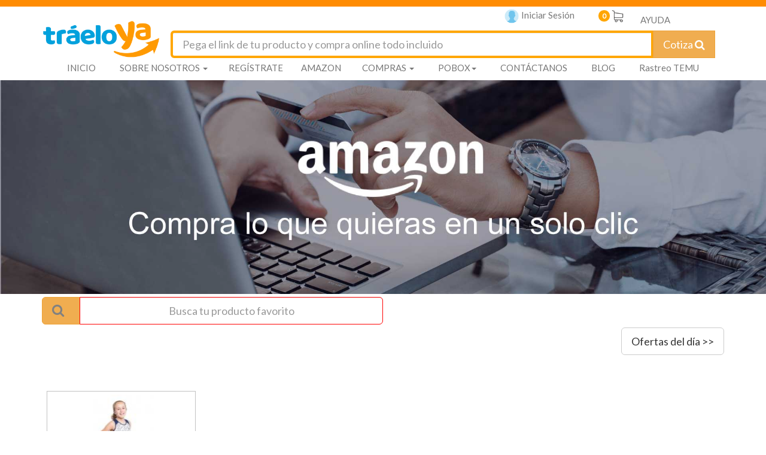

--- FILE ---
content_type: text/html; charset=UTF-8
request_url: https://www.traeloya.com/cotizar/tienda/6725
body_size: 98736
content:
<!DOCTYPE html>
<html lang="es" dir="ltr" xmlns:fb="https://ogp.me/ns/fb#" class=" history" slick-uniqueid="4">

<head>


    <title>TráeloYa: Traemos tus compras o paquetes de Estados Unidos o China a Guatemala. </title>
    <link rel="canonical" href="https://www.traeloya.com/">
    <link rel="shortcut icon" href="https://www.traeloya.com/uploads/54525d69aee81.ico" />
    <!--<meta http-equiv="Expires" content="21 Abr 2021 17:50:00 GMT">-->
    <meta http-equiv="Cache-Control" content="no-cache, no-store, must-revalidate" />
    <meta HTTP-EQUIV="Pragma" CONTENT="no-cache">
    <meta HTTP-EQUIV="Expires" CONTENT="0">
    <meta charset="UTF-8" />
    <meta http-equiv="X-UA-Compatible" content="IE=edge" />
    <meta name="viewport" content="width=device-width, initial-scale=1" />
    <meta name="tipo_contenido" content="text/html;" http-equiv="content-type" charset="utf-8">
    <meta name="description" content="25 años de experiencia trayendo tus compras y paquetes de USA y el mundo a Guatemala. Cotiza tu precio Todo Incluido al instante: solo pega el link de tu producto en nuestro cotizador. Puedes elegir también Casillero PoBox o Compra Asesorada. Paga seguro en Quetzales y en cuotas." />
    <meta name="keywords" content="empresas de courier en Guatemala
empresas de pobox en Guatemala
compras en Internet
Compras Online
Compras en línea guatemala
Comprar en ebay desde guatemala
Sitios para comprar por internet
amazon guatemala
Compras en línea guatemala
Envíos de amazon a guatemala
Cómo comprar en amazon y traer a guatemala
Shein envíos a guatemala
Casillero en usa para guatemala
Comprar aliexpress guatemala
Courier por libra
Temu Guatemala 
Compras en línea 
Comprar en línea sin tarjeta de crédito 
Traer paquetes de Estados Unidos
Importar productos desde Estados Unidos
Fletes y aranceles de importación
Casillero Internacional
Servicio de Casillero en Miami
Dirección en Estados Unidos para compras online
Casillero para comprar en Amazon, ebay y más
Comparación de Po Box Guatemala
Servicio de importación confiable
Compras internacionales
Envío express a Guatemala" />
    <meta property="og:title" content="TráeloYa: Traemos tus compras o paquetes de Estados Unidos o China a Guatemala. " />
    <meta property="og:description" content="25 años de experiencia trayendo tus compras y paquetes de USA y el mundo a Guatemala. Cotiza tu precio Todo Incluido al instante: solo pega el link de tu producto en nuestro cotizador. Puedes elegir también Casillero PoBox o Compra Asesorada. Paga seguro en Quetzales y en cuotas." />
    <meta property="og:url" content="https://www.traeloya.com/cotizar/tienda/6725">
    <meta property="og:image" content="https://www.traeloya.com/uploads/nuevo_logo_traeloya.png" />
    <meta property="product:brand" content="" />
    <meta property="product:condition" content="" />
    <meta property="product:price" content="" />
    <meta property="product:currency" content="" />
    <meta property="product:retail_item_id" content="" />


    <!-- CSS -->
    <link href="https://www.traeloya.com/_css/frontend/bootstrap.min.css" rel="stylesheet" type="text/css" />    <link href="https://www.traeloya.com/_css/font-awesome.min.css" rel="stylesheet" type="text/css" />    <link href="https://www.traeloya.com/_css/frontend/glyphicons/css/glyphicons.css" rel="stylesheet" type="text/css" />    <link href="https://www.traeloya.com/_js/jquery-ui/combobox/combobox.css" rel="stylesheet" type="text/css" />    <link href="https://www.traeloya.com/_js/datepicker/datepicker.css" rel="stylesheet" type="text/css" />    <link href="https://www.traeloya.com/_css/frontend/traeloya2019v2.css?v=20250420" rel="stylesheet" type="text/css" />    <link href="https://www.traeloya.com/_css/frontend/loader.css" rel="stylesheet" type="text/css" />    <!-- <link href="https://www.traeloya.com/_js/tooltipster/css/tooltipster.bundle.min.css" rel="stylesheet" type="text/css" /> -->

    <!-- JS scripts -->
    <script src="https://www.traeloya.com/_js/frontend/jquery-1.10.2.min.js"></script>
    <!-- <script src="https://www.traeloya.com/_js/frontend/jquery-3.3.1.min.js"></script> -->
    <script src="https://www.traeloya.com/_js/jquery-ui/combobox/combobox.js"></script>
    <script src="https://www.traeloya.com/_js/frontend/bootstrap.min.js"></script>
    <script src="https://www.traeloya.com/_js/tooltipster/js/tooltipster.bundle.min.js"></script>
    <!-- <script src="https://www.traeloya.com/_js/jquery-ui/jquery.hoverIntent.js"></script>-->
    <script src="https://www.traeloya.com/_js/datepicker/bootstrap-datepicker.js"></script>
    <!-- <script type="text/javascript" src="https://numerocentral.com/js/pop.js" ></script> -->
         <script src="https://www.google.com/recaptcha/api.js"></script>
    <!-- Este es elcodigo que llama el script de tormenta de nieve-->


    <!-- Mapa de google maps -->
    <link href="https://www.traeloya.com/_css/frontend/mapsapi.css" rel="stylesheet" type="text/css" />    <script src="https://www.traeloya.com/_js/frontend/mapsapi.js"></script>
    <!-- FIN Mapa de google maps -->

    <!-- Mapa de leaflet -->
    <link rel="stylesheet" href="https://unpkg.com/leaflet@1.7.1/dist/leaflet.css" integrity="sha512-xodZBNTC5n17Xt2atTPuE1HxjVMSvLVW9ocqUKLsCC5CXdbqCmblAshOMAS6/keqq/sMZMZ19scR4PsZChSR7A==" crossorigin="" />
    <link rel="stylesheet" href="https://www.traeloya.com/_js/frontend/Leaflet.awesome-markers/leaflet.awesome-markers.css">
    <script src="https://unpkg.com/leaflet@1.7.1/dist/leaflet.js" integrity="sha512-XQoYMqMTK8LvdxXYG3nZ448hOEQiglfqkJs1NOQV44cWnUrBc8PkAOcXy20w0vlaXaVUearIOBhiXZ5V3ynxwA==" crossorigin=""></script>
    <script src="https://www.traeloya.com/_js/frontend/Leaflet.awesome-markers/leaflet.awesome-markers.min.js"></script>
    <!-- fuente del mapa Open street map https://leafletjs.com/examples/quick-start/example.html -->

    <!-- FIN Mapa de leaflet -->

    <!-- Google Tag Manager -->
    <script>
        (function(w, d, s, l, i) {
            w[l] = w[l] || [];
            w[l].push({
                'gtm.start': new Date().getTime(),
                event: 'gtm.js'
            });
            var f = d.getElementsByTagName(s)[0],
                j = d.createElement(s),
                dl = l != 'dataLayer' ? '&l=' + l : '';
            j.async = true;
            j.src =
                'https://www.googletagmanager.com/gtm.js?id=' + i + dl;
            f.parentNode.insertBefore(j, f);
        })(window, document, 'script', 'dataLayer', 'GTM-W5N7HMB');
    </script>
    <!-- End Google Tag Manager -->

    <style>
        .showme_on_scroll {
            opacity: 0;
        }

        #chat24 {
            height: auto !important;
        }
    </style>
    <script>
        var already_show = 0;
        $(document).ready(function() {
            
                        $(".agregar_carretilla").click(function() {
                loading('Agregando a carrito');
                var data_prod = $(this).parent().serialize();
                $.post("https://www.traeloya.com/cotizar/add_from_shop", data_prod, function(data) {
                    loading_hide();
                    actualizar_carrito();
                    $("#my-large-modal-body").html(data);
                    $("#myLargeModal").modal("show");
                }).fail(function() {
                    loading_hide();
                    show_message("Ha ocurrido un error en la conexión, intenta de nuevo.");
                });
            });
            $(".combobox").combobox({
                appendId: "_combobox"
            });

            $("a.with_loading").click(function() {
                loading();
            })

            /*Si es un link que requiere iniciar sesión, modal de iniciar sesion y luego redireccione.*/
            $("a.with_logged").click(function(e) {
                                    e.preventDefault();
                    var link = $(this).attr("href");
                    $("#frm_inicia_sesion").append('<input type="hidden" name="redirect_to" value="' + link +
                        '" />');
                    $("#anchor_registrate").attr("href", "https://www.traeloya.com/login/iniciar?redirect_to=" +
                        encodeURIComponent(link));
                    $("#modal_inicia_sesion").modal("show");
                    return false;
                            })

            /* Every time the window is scrolled ... */
            $(window).scroll(function() {
                /* Check the location of each desired element */
                $('.showme_on_scroll').each(function(i) {
                    var bottom_of_object = $(this).offset().top + $(this).outerHeight();
                    var bottom_of_window = $(window).scrollTop() + $(window).height() + 210;
                    /* If the object is completely visible in the window, fade it it */
                    if (bottom_of_window > bottom_of_object) {
                        $(this).animate({
                            'opacity': '1'
                        }, 500);
                    }
                });
            });
            $(window).scroll();
        });

        function success_modal() {
            $(".check-icon").hide();
            setTimeout(function() {
                $(".check-icon").show();
            }, 10);
            $('#modal_success').modal('show');
        }

        function show_message(text_message, text_title, button_text) {
            if (text_title == undefined) {
                text_title = "Informaci&oacute;n";
            }
            if (button_text == undefined) {
                button_text = "Cerrar";
            }
            //$("#my-modal-title").html(text_title);
            $("#myModal_btn_cerrar").text(button_text);
            $("#my-modal-body").html(text_message);
            $('#myModal').modal('show');
        }

        function add_product_to_quote(prod_data, send = false, show_carrito = true) {
            loading("Agregando Producto");
            $.post('https://www.traeloya.com/cotizar/agregar', prod_data, function(response) {
                fbq('track', 'AddToCart');
                if (send) {
                                            $("#frm_inicia_sesion").append(
                            '<input type="hidden" name="redirect_to" value="https://www.traeloya.com/cotizar/enviar" />');
                        $("#anchor_registrate").attr("href",
                            "https://www.traeloya.com/login/iniciar?redirect_to=https%3A%2F%2Fwww.traeloya.com%2Fcotizar%2Fenviar"
                        );
                        $("#modal_inicia_sesion").modal("show");
                                    } else {
                    if (show_carrito) {
                        loading_hide();
                        //$(".prods_fields").val("");
                        $("#modal_add_prod").modal("hide");
                        $("#cart_container").html(response);
                        $("#add_prod_carret").modal("show");
                    }
                    actualizar_carrito();
                }
            }).fail(function() {
                loading_hide();
                show_message("Hubo un problema en la conexion, por favor intenta de nuevo.")
            });
        }

        function add_product_to_quote2(prod_data, send = false, show_carrito = true) {
            loading("Agregando Producto");
            $.post('https://www.traeloya.com/cotizar/agregar', prod_data, function(response) {
                fbq('track', 'AddToCart');
                if (send) {
                                            $("#frm_inicia_sesion").append(
                            '<input type="hidden" name="redirect_to" value="https://www.traeloya.com/cotizar/enviar" />');
                        $("#anchor_registrate").attr("href",
                            "https://www.traeloya.com/login/iniciar?redirect_to=https%3A%2F%2Fwww.traeloya.com%2Fcotizar%2Fenviar"
                        );
                        $("#modal_inicia_sesion").modal("show");
                                    } else {
                    if (show_carrito) {
                        loading_hide();
                        //$(".prods_fields").val("");
                        $("#modal_add_prod").modal("hide");
                        //$("#cart_container").html(response);
                        //$("#add_prod_carret").modal("show");
                    }
                    actualizar_carrito();
                }
            }).fail(function() {
                loading_hide();
                show_message("Hubo un problema en la conexion, por favor intenta de nuevo.")
            });
        }

        function remove_prod_from_quote(prod_id) {
            $.post('https://www.traeloya.com/cotizar/quitar', {
                prod_id: prod_id
            }, function(response) {
                $(".prods_list").html(response.lista);
            }, "json");
        }

        function get_quote_prods() {
            $.post('https://www.traeloya.com/cotizar/get_productos', {}, function(response) {
                $(".prods_list").html(response.lista);
            }, "json");
        }

        function loading(msg, time) {
            $("#modal_loading").modal("show");
            //waitingDialog.show(msg);
            if (time > 0) {
                setTimeout(function() {
                    $("#modal_loading").modal("hide");
                    //		waitingDialog.hide();
                }, time);
            }
        }

        function loading_hide() {
            $("#modal_loading").modal("hide");
            //waitingDialog.hide();
        }

        function actualizar_carrito() {
            $.get('https://www.traeloya.com/cotizar/carrito_status', {}, function(carrito) {
                $("#carrito_cant").html(carrito.cantidad);
                $(".carrito_cant").html(carrito.cantidad);
            }, "json");
        }

        //countdown('2020/11/27 00:00:01', 'cuenta_regresiva');
        function countdown(fecha, element_id) {

            // set the date we're counting down to
            var target_date = new Date(fecha).getTime();

            // variables for time units
            var days, hours, minutes, seconds;

            // get tag element
            //var countdown = document.getElementById(element);

            // update the tag with id "countdown" every 1 second
            var interval_id = setInterval(function() {

                // find the amount of "seconds" between now and target
                var current_date = new Date().getTime();
                var seconds_left = (target_date - current_date) / 1000;

                // do some time calculations
                days = parseInt(seconds_left / 86400);
                seconds_left = seconds_left % 86400;

                hours = parseInt(seconds_left / 3600);
                seconds_left = seconds_left % 3600;

                minutes = parseInt(seconds_left / 60);
                seconds = parseInt(seconds_left % 60);

                minutes_cero = "";
                seconds_cero = "";
                if (minutes < 10) {
                    minutes_cero = '0';
                }

                if (seconds < 10) {
                    seconds_cero = '0';
                }

                if (days > 0) {
                    document.getElementById(element_id).innerHTML = '<span class="days"><span class="digit">' + days +
                        '</span><span class="countdown_label">D&iacute;as : </span></span> <span class="hours"><span class="digit">' +
                        hours +
                        '</span><span class="countdown_label">Horas : </span></span> <span class="minutes"><span class="digit">' +
                        minutes_cero + minutes +
                        '</span><span class="countdown_label">Minutos : </span></span></span><span class="seconds"><span class="digit">' +
                        seconds_cero + seconds + '</span><span class="countdown_label">Segundos </span></span>';
                } else {
                    document.getElementById(element_id).innerHTML = '<span class="hours"><span class="digit">' + hours +
                        '</span><span class="countdown_label">Horas : </span></span> <span class="minutes"><span class="digit">' +
                        minutes_cero + minutes +
                        '</span><span class="countdown_label">Minutos : </span></span><span class="seconds"><span class="digit">' +
                        seconds_cero + seconds + '</span><span class="countdown_label">Segundos</span></span>';
                }
                // format countdown string + set tag value

            }, 1000);
            console.log(interval_id);
        }

        //countdown_min('2020/11/27 00:00:01', 'cuenta_regresiva_min');
        function countdown_min(fecha, element_id) {
            // set the date we're counting down to
            var target_date = new Date(fecha).getTime();

            // variables for time units
            var days, hours, minutes, seconds;

            // get tag element
            //var countdown = document.getElementById(element);

            // update the tag with id "countdown" every 1 second
            var interval_id = setInterval(function() {

                // find the amount of "seconds" between now and target
                var current_date = new Date().getTime();
                var seconds_left = (target_date - current_date) / 1000;

                // do some time calculations
                days = parseInt(seconds_left / 86400);
                seconds_left = seconds_left % 86400;

                hours = parseInt(seconds_left / 3600);
                seconds_left = seconds_left % 3600;

                minutes = parseInt(seconds_left / 60);
                seconds = parseInt(seconds_left % 60);

                minutes_cero = "";
                seconds_cero = "";
                if (minutes < 10) {
                    minutes_cero = '0';
                }

                if (seconds < 10) {
                    seconds_cero = '0';
                }

                if (days > 0) {
                    document.getElementById(element_id).innerHTML = '<span class="days"><span class="digit">' + days +
                        '</span>D :</span> <span class="hours"><span class="digit">' + hours +
                        '</span>H :</span> <span class="minutes"><span class="digit">' + minutes_cero + minutes +
                        '</span>M :</span><span class="seconds"><span class="digit">' + seconds_cero + seconds +
                        '</span></span>';
                } else {
                    document.getElementById(element_id).innerHTML = '<span class="hours"><span class="digit">' + hours +
                        '</span>H: </span> <span class="minutes"><span class="digit">' + minutes_cero + minutes +
                        '</span>M: </span><span class="seconds"><span class="digit">' + seconds_cero + seconds +
                        '</span></span>';
                }
                // format countdown string + set tag value

            }, 1000);
        }

        function extractHostname(url) {
            var hostname;
            //find & remove protocol (http, ftp, etc.) and get hostname

            if (url.indexOf("://") > -1) {
                hostname = url.split('/')[2];
            } else {
                hostname = url.split('/')[0];
            }

            //find & remove port number
            hostname = hostname.split(':')[0];
            //find & remove "?"
            hostname = hostname.split('?')[0];

            return hostname;
        }

        function extractRootDomain(url) {
            var domain = extractHostname(url),
                splitArr = domain.split('.'),
                arrLen = splitArr.length;

            //extracting the root domain here
            if (arrLen > 2) {
                domain = splitArr[arrLen - 2] + '.' + splitArr[arrLen - 1];
                return domain;
            }
            return "";
        }

        function is_url(str) {
            regexp =
                /^(?:(?:https?|ftp):\/\/)?(?:(?!(?:10|127)(?:\.\d{1,3}){3})(?!(?:169\.254|192\.168)(?:\.\d{1,3}){2})(?!172\.(?:1[6-9]|2\d|3[0-1])(?:\.\d{1,3}){2})(?:[1-9]\d?|1\d\d|2[01]\d|22[0-3])(?:\.(?:1?\d{1,2}|2[0-4]\d|25[0-5])){2}(?:\.(?:[1-9]\d?|1\d\d|2[0-4]\d|25[0-4]))|(?:(?:[a-z\u00a1-\uffff0-9]-*)*[a-z\u00a1-\uffff0-9]+)(?:\.(?:[a-z\u00a1-\uffff0-9]-*)*[a-z\u00a1-\uffff0-9]+)*(?:\.(?:[a-z\u00a1-\uffff]{2,})))(?::\d{2,5})?(?:\/\S*)?$/;
            if (regexp.test(str)) {
                return true;
            } else {
                return false;
            }
        }


        function isNumberKey(e) {
            var charCode = (e.which) ? e.which : event.keyCode
            if (charCode > 31 && (charCode < 48 || charCode > 57))
                return false;
            return true;
        };

        function gtranslate_text(element) {
            var sourceText = element.text();
            var sourceLang = 'en';
            var targetLang = 'es';

            var url = "https://translate.googleapis.com/translate_a/single?client=gtx&sl=" +
                sourceLang + "&tl=" + targetLang + "&dt=t&q=" + encodeURI(sourceText);
            console.log(url)
            $.get(url, {}, function(resp) {
                var tanslateText = "";
                if (resp[0]) {
                    for (var i = resp[0].length - 1; i >= 0; i--) {
                        tanslateText = tanslateText + " " + resp[0][i][0];
                    }
                    element.text(tanslateText);
                }
            }, "json");
        }

        function valNit(nit, allow_cf = true) {
            var nd, add = 0;
            if (allow_cf && (nit.toLowerCase() == 'c/f' || nit.toLowerCase() == 'cf' || nit.toLowerCase() == 'c-f')) {
                return true;
            }
            if (nd = /^(\d+)\-?([\dk])$/i.exec(nit)) {
                nd[2] = (nd[2].toLowerCase() == 'k') ? 10 : parseInt(nd[2]);
                for (var i = 0; i < nd[1].length; i++) {
                    add += ((((i - nd[1].length) * -1) + 1) * nd[1][i]);
                }
                return ((11 - (add % 11)) % 11) == nd[2];
            } else {
                return false;
            }
        }
    </script>


    <!--Google analytics begin-->
    <script Cache-Control: max-age=3600>
        (function(i, s, o, g, r, a, m) {
            i['GoogleAnalyticsObject'] = r;
            i[r] = i[r] || function() {
                (i[r].q = i[r].q || []).push(arguments)
            }, i[r].l = 1 * new Date();
            a = s.createElement(o),
                m = s.getElementsByTagName(o)[0];
            a.async = 1;
            a.src = g;
            m.parentNode.insertBefore(a, m)
        })(window, document, 'script', 'https://www.google-analytics.com/analytics.js', 'ga');
        ga('create', 'UA-96343722-1', 'auto');
        ga('send', 'pageview');
    </script>
    <!--Google analytics end-->

            <!-- Codigo de remarketing de google para GUATEMALA Global site tag (gtag.js) - Google Ads: 761955680 -->
        <script async src="https://www.googletagmanager.com/gtag/js?id=AW-785271209"></script>
        <script>
            window.dataLayer = window.dataLayer || [];

            function gtag() {
                dataLayer.push(arguments);
            }
            gtag('js', new Date());

            gtag('config', 'AW-785271209');
        </script>
        <!--Finaliza Codigo de remarketing de google -->


        <!-- Meta Pixel Code -->
        <!-- TEST DE PIXEL ENEAS-->
        <script>
            ! function(f, b, e, v, n, t, s) {
                if (f.fbq) return;
                n = f.fbq = function() {
                    n.callMethod ?
                        n.callMethod.apply(n, arguments) : n.queue.push(arguments)
                };
                if (!f._fbq) f._fbq = n;
                n.push = n;
                n.loaded = !0;
                n.version = '2.0';
                n.queue = [];
                t = b.createElement(e);
                t.async = !0;
                t.src = v;
                s = b.getElementsByTagName(e)[0];
                s.parentNode.insertBefore(t, s)
            }(window, document, 'script',
                'https://connect.facebook.net/en_US/fbevents.js');
            fbq('init', '3567461553529577');
            fbq('track', 'PageView');
        </script>
        <noscript><img height="1" width="1" style="display:none" src="https://www.facebook.com/tr?id=3567461553529577&ev=PageView&noscript=1" /></noscript>
        <!-- TEST DE PIXEL ENEAS-->
        <!-- End Meta Pixel Code -->


        <!-- Facebook Pixel Code 1 SE DESACTIVA POR ERRORES QUE SE ESTÁN REPORTANDO DESDE EL SERVIDOR, NO DEBERÍA PERJUDICAR EL RENDIMIENTO YA QUE SEGÚN CORREO DE ALEJANDRA, EL PIXEL CORRECTO ES EL QUE CONTIENE EL IDENTIFICADOR 268779720435374-->

        <!-- Facebook Pixel Code -->
        <script>
            /*
            ! function(f, b, e, v, n, t, s) {
                if (f.fbq) return;
                n = f.fbq = function() {
                    n.callMethod ?
                        n.callMethod.apply(n, arguments) : n.queue.push(arguments)
                };
                if (!f._fbq) f._fbq = n;
                n.push = n;
                n.loaded = !0;
                n.version = '2.0';
                n.queue = [];
                t = b.createElement(e);
                t.async = !0;
                t.src = v;
                s = b.getElementsByTagName(e)[0];
                s.parentNode.insertBefore(t, s)
            }(window,
                document, 'script', 'https://connect.facebook.net/en_US/fbevents.js');
            fbq('init', '316693315406499'); // Insert your pixel ID here.
            fbq('track', 'PageView');
        <noscript><img height="1" width="1" style="display:none" src="https://www.facebook.com/tr?id=316693315406499&ev=PageView&noscript=1" /></noscript>*/
        </script>
        <!-- DO NOT MODIFY -->
        <!-- End Facebook Pixel Code -->

        <!-- Facebook Pixel Code -->
        <script>
            ! function(f, b, e, v, n, t, s) {
                if (f.fbq) return;
                n = f.fbq = function() {
                    n.callMethod ?
                        n.callMethod.apply(n, arguments) : n.queue.push(arguments)
                };
                if (!f._fbq) f._fbq = n;
                n.push = n;
                n.loaded = !0;
                n.version = '2.0';
                n.queue = [];
                t = b.createElement(e);
                t.async = !0;
                t.src = v;
                s = b.getElementsByTagName(e)[0];
                s.parentNode.insertBefore(t, s)
            }(window, document, 'script',
                'https://connect.facebook.net/en_US/fbevents.js');
            fbq('init', '268779720435374');
            fbq('track', 'PageView');
        </script>
        <noscript>
            <img height="1" width="1" src="https://www.facebook.com/tr?id=268779720435374&ev=PageView&noscript=1" />
        </noscript>
        <!-- End Facebook Pixel Code -->



    
    <!-- Google Code for PAGO FINAL Conversion Page -->
    <script type="text/javascript">
        /* <![CDATA[ */
        var google_conversion_id = 867909670;
        var google_conversion_language = "en";
        var google_conversion_format = "3";
        var google_conversion_color = "ffffff";
        var google_conversion_label = "3kDTCNmCpnEQpoDtnQM";
        var google_remarketing_only = false;
        /* ]]> */
    </script>
    <script type="text/javascript" src="//www.googleadservices.com/pagead/conversion.js"></script>
    <noscript>
        <div style="display:inline;">
            <img height="1" width="1" style="border-style:none;" alt="" src="//www.googleadservices.com/pagead/conversion/867909670/?label=3kDTCNmCpnEQpoDtnQM&guid=ON&script=0" />
        </div>
    </noscript>

    <script>
        $(document).ready(function() {
            $("#minimizar").click(function() {
                $("#social_box").animate({
                    left: "-40px"
                }, 500);
            });
            $("#maximizar").click(function() {
                $("#social_box").animate({
                    left: "0px"
                }, 500);
            });
        })
    </script>

    <!-- FIN chat whatsapp y messenger -->
    <script id='chat-2-desk-widget-code' type="text/javascript">
        function chat2deskWidgetRun() {
            window['cha' + 't2d' + 'e' + 'skID'] = 'c56a8006dd3ed5fd9a7bf907def37736';
            window.domain = 'https://chat2desk.com';
            var sc = document.createElement('script');
            sc.type = 'text/javascript';
            sc.async = true;
            sc.src = window.domain + '/js/widget/new/dist/widget.min.js';

            var c = document['getElement' + 'sByTagNa' + 'me']('script')[0];
            if (c) c['p' + 'arent' + 'Node']['inser' + 'tB' + 'efo' + 're'](sc, c);
            else document['docu' + 'me' + 'ntEle' + 'm' + 'ent']['f' + 'i' + 'r' + 's' + 'tChi' + 'ld']['appe' + 'nd' +
                'C' + 'hild'
            ](sc);
        }
        window.chat2deskWidgetCanRun = true;
        if (window.chat2deskWidgetCanRun) {
            chat2deskWidgetRun();
        }
    </script>


</head>

<body>
    <!-- Google Tag Manager (noscript) -->
    <noscript><iframe src="https://www.googletagmanager.com/ns.html?id=GTM-W5N7HMB"
            height="0" width="0" style="display:none;visibility:hidden"></iframe></noscript>
    <!-- End Google Tag Manager (noscript) -->
    <div id="snow"></div>
    <div class="modal fade" id="modal_success" tabindex="9990" role="dialog" aria-labelledby="myModalLabel" aria-hidden="true" style="z-index: 999999;">
        <div class="modal-dialog modal-sm">
            <div class="modal-content" style="background-color: white!important;">
                <div class="modal-header">
                    <button type="button" class="close" data-dismiss="modal"><span aria-hidden="true">&times;</span><span class="sr-only">Close</span></button>
                    <h4 class="modal-title" id="my-modal-title"><img src="https://www.traeloya.com/uploads/nuevo_logo_traeloya.png" alt="Logo TraeloYa" style="width:100px;"></h4>
                </div>
                <div class="modal-body" style="background: white; margin: auto!important;">
                    <div class="success-checkmark">
                        <div class="check-icon">
                            <span class="icon-line line-tip"></span>
                            <span class="icon-line line-long"></span>
                            <div class="icon-circle"></div>
                            <div class="icon-fix"></div>
                        </div>
                    </div>
                </div>
                <div class="modal-footer">
                    <button type="button" class="btn btn-default" data-dismiss="modal">Cerrar</button>
                    <!-- <button type="button" class="btn btn-primary">Save changes</button> -->
                </div>
            </div><!-- /.modal-content -->
        </div><!-- /.modal-dialog -->
    </div><!-- /.modal -->
    <main>
        <div class="modal fade" id="myModal" tabindex="9999" role="dialog" aria-labelledby="myModalLabel" aria-hidden="true" style="z-index: 999999;">
            <div class="modal-dialog">
                <div class="modal-content">
                    <div class="modal-header">
                        <button type="button" class="close" data-dismiss="modal"><span aria-hidden="true">&times;</span><span class="sr-only">Close</span></button>
                        <h4 class="modal-title" id="my-modal-title"><img src="https://www.traeloya.com/uploads/nuevo_logo_traeloya.png" alt="Logo TraeloYa" style="width:100px;"></h4>
                    </div>
                    <div class="modal-body" id="my-modal-body"></div>
                    <div class="modal-footer">
                        <button type="button" class="btn btn-default" data-dismiss="modal" id="myModal_btn_cerrar">Close</button>
                        <!-- <button type="button" class="btn btn-primary">Save changes</button> -->
                    </div>
                </div><!-- /.modal-content -->
            </div><!-- /.modal-dialog -->
        </div><!-- /.modal -->
        <div class="modal fade" id="myLargeModal" tabindex="-1" role="dialog" aria-labelledby="myModalLabel" aria-hidden="true">
            <div class="modal-dialog">
                <div class="modal-content">
                    <div class="modal-header"></div>
                    <div class="modal-body text-center">
                        <div class="row">
                            <div class="col-sm-12">
                                <h2>Tu producto ha sido<br> agregado al carrito</h2><br><br>
                                <a href="https://www.traeloya.com/cotizar/carrito" class="btn btn-primary" style="min-width: 50%; text-align: center">
                                    <p><strong><i class="glyphicon glyphicon-shopping-cart"></i>Ir al carrito</strong>
                                    </p>
                                </a><br><br>
                                <h3><a href="#" class="text-warning" data-dismiss="modal">continua comprando</a></h3>
                                <br>
                            </div>
                            <div class="col-sm-3 col-sm-offset-9 col-xs-12">
                                <img class="logotipo img-responsive pull-right" src="https://www.traeloya.com/uploads/58bef5c091a22.png" alt="traeloya.com">
                            </div>
                        </div>
                    </div>
                    <div class="modal-footer">&nbsp;
                        <div class="row">
                            <div class="col-sm-12">
                                <button type="button" class="btn btn-default pull-right" data-dismiss="modal">cerrar</button>
                            </div>
                        </div>
                    </div>
                </div><!-- /.modal-content -->
            </div><!-- /.modal-dialog -->
        </div><!-- /.modal -->

        <!-- /.modal inicio test-->
        <div class="modal fade" tabindex="-1" role="dialog" aria-labelledby="myLargeModalLabel" aria-hidden="true" id="splash_home_test">
            <div class="modal-dialog" style="width: 300px;">
                <div class="modal-content" style="background-color: white;">
                    <i style="z-index: 99999; position: absolute; right: 0px;margin: 8px;" data-dismiss="modal" class="btn btn-default">X</i>
                    <a href="https://www.traeloya.com/home">
                        <img src="https://www.traeloya.com/uploads/nuevo_logo_traeloya.png" />
                    </a>
                </div><!-- /.modal-content -->
            </div><!-- /.modal-dialog -->
        </div><!-- /.modal -->

        <!-- /.modal- HOME BACKEND -->
        
        <!-- Modal aceptar nuevos terminos y condiciones -->
        <div class="modal fade" id="modal_condiciones" role="dialog">
            <div class="modal-dialog">
                <!-- Modal content-->
                <div class="modal-content">
                    <div class="modal-header">
                        <!-- <button type="button" class="close" data-dismiss="modal">&times;</button> -->
                        <img class="logotipo img-responsive" src="https://traeloya.com/uploads/58bef5c091a22.png" alt="traeloya.com" style="width: 20%">
                    </div>
                    <div class="modal-body" style="background-repeat: no-repeat; background-size: 100% 100%; background-image: url(https://www.traeloya.com/img/home/condiciones_new.png);">
                        <div class="row">
                            <div class="col-sm-8 col-sm-offset-4">
                                <h3>Bienvenido</h3>
                                <h4>Gracias por iniciar sesi&oacute;n en tu cuenta<br>
                                    Traeloya, queremos invitarte a que revises<br>
                                    nuestros nuevos t&eacute;rminos y condiciones<br>
                                    para este 2018<br><br></h4>
                                <form role="form" id="frm_registro_confirm" action="https://www.traeloya.com/user/acepta_condiciones" method="post">
                                    <input type="hidden" name="url_origen" value="cotizar/tienda/6725">
                                    <div class="checkbox">
                                        <label for="ch_term_y_conts" style="font-size: small; color: #5e89bb">
                                            <input type="checkbox" id="ch_term_y_conts" title="Debes aceptar los terminos y condiciones para continuar" value="1" required=""> Acepto los nuevos <a href="https://www.traeloya.com/home/condiciones" target="_blank" rel="noopener noreferrer"><strong> t&eacute;rminos y
                                                    condiciones</strong></a>
                                        </label>
                                    </div>
                                    <div class="form-group">
                                        <button class="btn btn-lg btn-info  " type="submit">Aceptar</button>
                                    </div>
                                </form>
                            </div>
                        </div>
                    </div>
                    <div class="modal-footer">
                        <!--<button type="button" class="btn btn-default" data-dismiss="modal">Cerrar</button>-->
                    </div>
                </div>
            </div>
        </div><!-- fin de modal terminos y condiciones-->

        <!-- Inicia Welcome Modal -->
        <div class="modal fade" id="welcome_modal">
            <div class="modal-dialog modal-sm">
                <div class="modal-content" style="background-image: url(https://www.traeloya.com/img/home/modal_welcome_bg.jpg);background-repeat: no-repeat;background-size: cover;background-position: center;">
                    <div class="modal-body" style="background: transparent;">
                        <div class="row">
                            <div class="col-sm-12 text-center" style="padding: 0px;">
                                <h3>¡Estamos Estrenando!</h3>
                                <img class="img-responsive" src="https://www.traeloya.com/uploads/58bef5c091a22.png" alt="traeloya.com">
                                <h5>
                                    <b>
                                        Nos hemos renovado especialmente
                                        <br>para t&iacute;.
                                    </b>
                                </h5>
                                <h5>
                                    <strong>
                                        Compra en cualquier parte del mundo
                                        <br>con un solo precio todo incluido y los
                                        <br>mejores beneficios.
                                    </strong>
                                </h5>
                                <br>
                                <button type="button" class="btn btn-default" data-dismiss="modal">Sigue
                                    comprando</button>
                                <br>
                                <h3 class="hide hidden">Elige tu pa&iacute;s</h3>

                            </div>
                            <div class="col-xs-2">&nbsp;</div>
                                                                <div class="col-xs-4 hide hidden">
                                        <a class=" cambiar_pais" role="menuitem" tabindex="-1" href="https://www.traeloya.com/home/pais/1">
                                            <img src="https://www.traeloya.com/img/bandera_gua.png" alt="Flag Country" class="img-responsive" title="Guatemala" />
                                            Guatemala                                        </a>
                                    </div>
                                                    </div>
                    </div>
                </div><!-- /.modal-content -->
            </div><!-- /.modal-dialog -->
        </div><!-- /.modal -->

        <!-- Inicia Welcome Modal -->
        <div class="modal fade" id="pl5off_modal">
            <div class="modal-dialog modal-lg">
                <div class="modal-content">
                    <div class="modal-header">
                        <button class="button  btn-danger pull-right" data-dismiss="modal">X</button>
                        <br>
                    </div>
                    <div class="modal-body">
                        <div class="row">
                            <div class="col-sm-12 text-center" style="padding: 0px;">
                                <img class="img-responsive" src="https://www.traeloya.com/img/home/pl5off.jpg" alt="traeloya.com">
                            </div>
                        </div>
                    </div>
                    <div class="modal-footer">&nbsp;
                        <div class="row">
                            <div class="col-sm-12">
                                <button type="button" class="btn btn-default pull-right" data-dismiss="modal">cerrar</button>
                            </div>
                        </div>
                    </div>
                </div><!-- /.modal-content -->
            </div><!-- /.modal-dialog -->
        </div><!-- /.modal -->


        <!--modal modal_error_country-->
        <div class="modal fade" tabindex="-1" role="dialog" aria-labelledby="myLargeModalLabel" aria-hidden="true" id="modal_error_country">
            <div class="modal-dialog modal-sm">
                <div class="modal-content" style="background-color: #0165a3">
                    <div class="modal-header">&nbsp;</div>
                    <div class="modal-body text-center" style="background-color: #0165a3">
                        <div class="row">
                            <div class="col-sm-12">
                                <spam class="glyphicon glyphicon-info-sign" style="font-size: 100px; color: #6aa8c5;">
                                </spam><br><br>
                                <p style="color: white">¡Hola! hemos detectado que no te encuentras en los pa&iacute;ses
                                    donde prestamos servicio, Puedes seleccionar uno de los pa&iacute;ses de la
                                    siguiente lista y podr&aacute;s seguir navegando </p><br>

                            </div>
                        </div>

                    </div>
                    <div class="modal-footer text-center">
                        <div class="row">
                            <div class="col-sm-12 text-center">
                                <a href="#" id="dropdownMenuBanderas" data-toggle="dropdown" style="color: white">
                                    <span class="glyphicon glyphicon-globe" aria-hidden="true" style="font-size: 50px; color: white"></span>
                                    <br>
                                    Guatemala<span class="caret"></span>
                                </a>
                                <ul class="dropdown-menu" role="menu" aria-labelledby="dropdownMenuBanderas" style="margin: 0px 70px 0px">
                                                                    </ul>
                            </div>
                        </div>

                    </div>
                </div><!-- /.modal-content -->
            </div><!-- /.modal-dialog -->
        </div><!-- /.modal -->

        <!--modal No te vayas-->
        <div class="modal fade" tabindex="-1" role="dialog" aria-labelledby="myLargeModalLabel" aria-hidden="true" id="modal_retencion">
            <div class="modal-dialog modal-sm">
                <div class="modal-content" style="background-color: #0165a3">
                    <div class="modal-header">
                        <button class="button  btn-danger pull-right" data-dismiss="modal">X</button>
                        <br>
                    </div>
                    <div class="modal-body text-center" style="background-image: url(https://www.traeloya.com/img/home/reten_backgroun.png);background-repeat: no-repeat;background-size: cover;background-position: center;">
                        <img alt="Retencion cintillo" style="max-width: 115%;position: absolute;top: -22px;right: -19px;  z-index: 999" alt="" src="../../../img/home/retencion_cintillo.png" />
                        <div class="row">
                            <div class="col-sm-12">
                                <div class="row-divider-sm"></div>
                                <strong>
                                    <h2><b>¡No te vayas!</b></h2><br>
                                    <p>Regístrate y recibe $5 en tu primera compra.</p>
                                    <div class="row-divider-sm"></div>
                                    <a data-dismiss="modal" data-toggle="modal" id="btn_no_me_voy" data-target="#modal_crear_cuenta" class="btn-lg btn-primary">Reg&iacute;strate</a><br><br>
                                    <a data-dismiss="modal" href=""><label style="text-decoration: underline;">No
                                            gracias</label></a>
                                </strong>
                            </div>
                        </div>
                    </div>
                    <div class="modal-footer text-center">
                        <div class="row">
                        </div>
                    </div>
                </div><!-- /.modal-content -->
            </div><!-- /.modal-dialog -->
        </div><!-- /.modal no te vayas fin-->

        <!--modal Newsletter suscribete inicio-->
        <div class="modal fade" tabindex="-1" role="dialog" aria-labelledby="myLargeModalLabel" aria-hidden="true" id="modal_newsletter">
            <div class="modal-dialog modal-md">
                <div class="modal-content" style="background-color: #A6DAE9">
                    <div class="modal-header">
                        <img class="img-responsive pull-right" style="max-width: 30%" src="https://www.traeloya.com/uploads/58bef5c091a22.png" alt="traeloya.com">
                        <button class="btn  btn-danger " data-dismiss="modal">X</button>
                        <br>
                    </div>
                    <div class="modal-body text-center" style="background-color: #00ffff00">
                        <div class="row">
                            <div class="col-sm-7">
                                <div class="row-divider-sm"></div>
                                <strong>
                                    <h1><b>Suscríbete</b></h1>
                                    <h3>Y recibe exclusivos <br>Descuentos y Ofertas</h3>
                                    <div class="row-divider-sm"></div>
                                    <!-- formulario suscribite-->
                                    <form role="form" id="frm-email_list1" method="post">
                                        <input type="email" class="form-control" placeholder="Ingresa tu Email" name="email" required=""><br>
                                        <span class="input-group-btn">
                                            <button class="btn btn-warning" type="submit">suscribirse</button>
                                        </span>
                                    </form>
                                    <!-- formulario suscribete-->
                                    <div class="row-divider-sm"></div>
                                    <a data-dismiss="modal" href=""><label style="text-decoration: underline;">Ya Estoy
                                            suscrito</label></a>
                                </strong>
                            </div>
                            <div class="col-sm-5 text-center">
                                <div class="row-divider-md"></div>
                                <img class="img-responsive" style="min-width: 130%; margin-bottom: -32px; padding-top: 24px;" alt="Nesletter traeloya" src="https://www.traeloya.com/img/landing/newsletter_img_fondo.png">
                            </div>
                        </div>
                    </div>
                </div><!-- /.modal-content -->
            </div><!-- /.modal-dialog -->
        </div><!-- /.modal Newsletter suscribete fin-->

        <div class="modal fade" id="welcome_newsletter">
            <div class="modal-dialog ">
                <div class="modal-content" style="background-color: #ffffff!important">
                    <div class="modal-header text-center" style="background-color: #ffffff!important">
                        <h2 class="text-center text-primary">
                            &iexcl;Gracias por suscribirte! <span class="btn  btn-default pull-right" data-dismiss="modal">X</span>
                        </h2>
                        <br>
                    </div>
                    <div class="modal-body" style="margin:  0% 0% !important; background-color: #ffffff!important">
                        <div class="row text-center">
                            <div class="col-xs-12 col-sm-7 col-sm-offset-1 text-center" style="padding: 0px;">
                                <h4 class="text">Ahora recibir&aacute;s emails con promociones y ofertas exclusivas para ti.</h4>
                                <img class="img-responsive" style="max-width: 50%; margin-left: auto; margin-right: auto" src="https://www.traeloya.com/uploads/nuevo_logo_traeloya.png" alt="traeloya.com">
                                <div class="row-divider-sm"></div>
                            </div>
                            <div class="col-xs-12 col-sm-4">
                                <img class="img-responsive" style="margin-left: auto; margin-right: auto" src="https://www.traeloya.com/img/2019v2/footer/modal_suscripcion_logo.png" alt="traeloya.com">
                            </div>
                        </div>
                    </div>
                </div><!-- /.modal-content -->
            </div><!-- /.modal-dialog -->
        </div><!-- /.modal -->
        <div class="modal fade" id="modal_ebay_popup">
            <div class="modal-dialog modal-lg">
                <div class="modal-content" style=" background-color: transparent;">
                    <div class="modal-body" style="margin:  0% 0% !important; background-color: transparent;">
                        <div class="row text-center">
                            <div class="col-sm-12 text-center" style="padding: 0px;">
                                <button class="btn  btn-danger " data-dismiss="modal" style="position: absolute;margin-top: 7px;margin-left: -413px;">X</button>
                                <a href="https://www.traeloya.com/cotizar/ebay" class="btn btn-default" style="position: absolute;margin-left: 20%;margin-top: 36%; background-color: orange; color: white">¡INGRESA!</a>
                                <img class="img-responsive" src="https://www.traeloya.com/img/home/halloween_splash_new.jpg" alt="traeloya.com">
                            </div>
                        </div>
                    </div>
                </div><!-- /.modal-content -->
            </div><!-- /.modal-dialog -->
        </div><!-- /.modal -->

        <!-- Inicia cupon de 100 dolares Modal -->
        <div class="modal fade" id="modal_promo100">
            <div class="modal-dialog modal-lg">
                <div class="modal-content">
                    <div class="modal-header">
                        <button class="btn  btn-danger pull-right" data-dismiss="modal">X</button>
                        <br>
                    </div>
                    <div class="modal-body">
                        <div class="row">
                            <div class="col-sm-12 text-center" style="padding: 0px;">
                                <a href="https://www.traeloya.com/login/iniciar">
                                    <img class="img-responsive" alt="Splash TraeloYa" src="https://www.traeloya.com/img/home/splash_promo100.jpg">
                                </a>
                            </div>
                        </div>
                    </div>
                </div><!-- /.modal-content -->
            </div><!-- /.modal-dialog -->
        </div><!-- /.modal -->

        <!-- Inicia Promocion POBOX CHINA Modal  id="traeloya_splash_pobox_china"-->
        <div class="modal fade" id="traeloya_splash_pobox_china">
            <div class="modal-dialog">
                <div class="modal-content">
                    <div class="modal-header">
                        <button class="btn  btn-danger pull-right" data-dismiss="modal">X</button>
                        <br>
                    </div>
                    <div class="modal-body" style="background-color: inherit;">
                        <div class="row">
                            <div class="col-sm-12 text-center" style="padding: 0px;">
                                <a href="https://www.traeloya.com/pobox/china">
                                    <img class="img-responsive" src="https://www.traeloya.com/img/2019/home/splash/pobox_china.jpg">
                                </a>
                            </div>
                        </div>
                    </div>
                </div><!-- /.modal-content -->
            </div><!-- /.modal-dialog -->
        </div><!-- /.modal -->

        <!-- Inicia Sorteo Smartlockers  id="splash_pobox_sorteo_smartlockers"-->
        <div class="modal fade" id="splash_pobox_sorteo_smartlockers">
            <div class="modal-dialog">
                <div class="modal-content">
                    <div class="modal-header">
                        <button class="btn  btn-danger pull-right" data-dismiss="modal">X</button>
                        <br>
                    </div>
                    <div class="modal-body" style="background-color: inherit;">
                        <div class="row">
                            <div class="col-sm-12 text-center" style="padding: 0px;">
                                <a href="https://www.traeloya.com/pobox/china">
                                    <img class="img-responsive" src="https://www.traeloya.com/img/pobox/2025/notificaciones/img_sorteo_smartlockers.jpg">
                                </a>
                            </div>
                        </div>
                    </div>
                </div><!-- /.modal-content -->
            </div><!-- /.modal-dialog -->
        </div><!-- /.modal -->

        <!-- Inicia loading Modal  id="modal_loading"-->
        <div class="modal fade" id="modal_loading" data-backdrop="static" data-keyboard="false">
            <div class="modal-dialog" style="margin-top: 15%;">
                <div class="modal-content" style="background-color: white; border-radius: 35px!important;">
                    <div class="modal-body" style="background-color: white; border-radius: 35px!important;">
                        <div class="row">
                            <div class="col-sm-12 text-center loader" id="div-loading" style="padding: 0px;">
                                <div class='loader--dot'></div>
                                <div class='loader--dot'></div>
                                <div class='loader--dot'></div>
                                <div class='loader--dot'></div>
                                <div class='loader--dot'></div>
                                <div class='loader--dot'></div>
                                <div class='loader--text'></div>
                            </div>
                        </div>
                        <div class="row-divider-lg"></div>
                    </div>
                </div><!-- /.modal-content -->
            </div><!-- /.modal-dialog -->
        </div><!-- /.modal -->

        <!-- Inicia direcciones POBOX Modal  id="pobox_direcciones"-->
        <div class="modal fade" id="pobox_direcciones">
            <div class="modal-dialog modal-lg">
                <div class="modal-content" style="background-color: #2E708D; border-radius: 10px;">
                    <div class="modal-header text-center">
                        <span style="font-size: 42px; font-weight: bold; color: white; background-color: #DB9600; padding:10px; border-radius: 10px;">&nbsp;&nbsp;&nbsp;Mis
                            Direcciones&nbsp;&nbsp;&nbsp;</span>
                        <button class="btn  btn-danger pull-right" data-dismiss="modal">X</button>
                        <span class="pull-right" style="font-size: 42px; font-weight: bold; color: white; background-color: #DB9600; border-radius: 10px;">&nbsp;&nbsp;&nbsp;&nbsp;</span>
                        <br>
                    </div>
                    <div class="modal-body" style="background-color: inherit;">
                        <div class="row">
                                                    </div>
                    </div>
                </div><!-- /.modal-content -->
            </div><!-- /.modal-dialog -->
        </div><!-- /.modal -->


        
        <div class="modal fade" tabindex="-1" role="dialog" aria-labelledby="myLargeModalLabel" aria-hidden="true" id="modal_promo_cuotas">
            <div class="modal-dialog" style="width: 500px; height: 300px;position: absolute!important;bottom : 130px;right: 15px;">
                <div class="modal-content" style="background-color: white;">
                    <i style="z-index: 99999;position: absolute;margin-left: 93%;" data-dismiss="modal" class="btn btn-default">X</i>
                    <img src="https://www.traeloya.com/img/2019v2/home/splash-perrito-checkout.png" />
                </div><!-- /.modal-content -->
            </div><!-- /.modal-dialog -->
        </div><!-- /.modal -->

        <div class="modal fade" id="imagemodal" tabindex="-1" role="dialog" aria-labelledby="myModalLabel" aria-hidden="true">
            <div class="modal-dialog modal-lg">
                <div class="modal-content">
                    <div class="modal-body">
                        <button type="button" class="close" data-dismiss="modal"><span aria-hidden="true">&times;</span><span class="sr-only"></span></button>
                        <img src="" id="imagepreview" style="width: 100%;">
                    </div>
                </div>
            </div>
        </div>

        <script>
            $(document).ready(function() {
                $("a.image_in_modal").click(function(e) {
                    e.preventDefault();
                    console.log($(this).children("img").attr("alt"));
                    $("#imagepreview").attr("src", $(this).attr("href"));
                    $("#imagemodal").modal("show");
                    return false;
                })
                $("#frm-email_list").submit(function(e) {
                    e.preventDefault();
                    var data = $(this).serialize();
                    $.post("https://www.traeloya.com/home/email_list_add", data, function(resp) {
                        loading_hide();
                        if (resp.status) {
                            $("#modal_newsletter").modal("hide");
                            $("#welcome_newsletter").modal("show");
                        } else {
                            show_message(resp.message);
                        }
                    }, "json");
                });
                $("#frm-email_list_movil").submit(function(e) {
                    e.preventDefault();
                    var data = $(this).serialize();
                    $.post("https://www.traeloya.com/home/email_list_add", data, function(resp) {
                        loading_hide();
                        if (resp.status) {
                            $("#modal_newsletter").modal("hide");
                            $("#welcome_newsletter").modal("show");
                        } else {
                            show_message(resp.message);
                        }
                    }, "json");
                });
            });

            function copiar_texto_padre(element) {
                element.parent().parent().children("input").select();
                document.execCommand("copy");
                alert("Texto copiado: " + element.parent().parent().children("input").val());
            }
        </script>        <!--modal recuperar contraseña-->
    <style type="text/css">
        .dropdown-submenu {
            position: relative;
        }

        @media (min-width:640px) {
            #nav-home-collapse {
                max-height: 60px;
            }

            #navBarSearchForm {
                max-height: 0px
            }

            #main_menu_left {
                max-height: 1px;
            }
        }

        .dropdown-submenu>.dropdown-menu {
            top: 0;
            left: 100%;
            margin-top: -6px;
            margin-left: -1px;
            -webkit-border-radius: 0 6px 6px 6px;
            -moz-border-radius: 0 6px 6px;
            border-radius: 0 6px 6px 6px;
        }

        .dropdown-submenu:hover>.dropdown-menu {
            display: block;
        }

        .dropdown-submenu>a:after {
            display: block;
            content: " ";
            float: right;
            width: 0;
            height: 0;
            border-color: transparent;
            border-style: solid;
            border-width: 5px 0 5px 5px;
            border-left-color: #ccc;
            margin-top: 5px;
            margin-right: -10px;
        }

        .dropdown-submenu:hover>a:after {
            border-left-color: #fff;
        }

        .dropdown-submenu.pull-left {
            float: none;
        }

        .dropdown-submenu.pull-left>.dropdown-menu {
            left: -100%;
            margin-left: 10px;
            -webkit-border-radius: 6px 0 6px 6px;
            -moz-border-radius: 6px 0 6px 6px;
            border-radius: 6px 0 6px 6px;
        }

        .multi-level {
            z-index: 999999999;
        }
    </style>
    <style>
        @media (min-width:300px) and (max-width:480px) {
            #tab_paises_europa_mobil ul.nav li a img {
                height: 30px;
                max-width: 50%;
                margin-left: -20px !important
            }

            #tab_paises_europa_mobil ul.nav li a {
                text-align: left;
                font-size: 14px;
            }

            #tab_paises_europa_mobil ul.nav li.active a {
                background-color: #FF8B00;
            }

            #head_direcciones_title {
                font-size: 25px;
                font-weight: bold;
                color: white;
                padding: 10px;
                border-radius: 10px;
            }

        }

        @media (min-width:481px) {
            #tab_paises_europa_mobil ul.nav li a img {
                height: 40px;
                max-width: 60%;
                margin-left: -12px !important
            }

            #tab_paises_europa_mobil ul.nav li a {
                text-align: left;
                font-size: 14px;
                border-radius: 30px
            }

            #tab_paises_europa_mobil ul.nav li.active a {
                background-color: #FF8B00;
                border-radius: 30px
            }

            #tab_paises_europa_mobil ul.nav {
                margin-left: 15px
            }

            #tab_paises_europa_mobil ul.nav li {
                max-width: 190px !important;
                margin: 10px 30px !important;
                border-radius: 30px
            }

            #head_direcciones_title {
                font-size: 42px;
                font-weight: bold;
                color: white;
                padding: 10px;
                border-radius: 10px;
            }

            .margin-top {
                margin-top: 15px
            }
        }
    </style>
        <div class="navbar navbar-default" role="navigation" style="background: #fff; border: none!important; margin-bottom: 0px;" data-intro="¡Bienvendio! Traeloya te ayudara para que comprar en línea sea más rápido y seguro que nunca, utiliza nuestro menú para desplazarte por todas nuestras opciones" data-step="1" data-position="bottom">
        <div class="container-fluid hidden-xs" style="background-color: #FF8B00; padding: 5px; margin-bottom: 4px;">
            <div class="container">
                <div class="row hidden-xs">
                    <div class="col-sm-12 col-xs-12 text-center">
                        <!--

  AQUÍ DEBE IR EL CÓDIGO DE CAMBIO DE PAÍS


 -->
                        <!--SELECIONAR PAIS INICIO -->
                                                        </ul>
                            </span>
                            <!--SELECIONAR PAIS FIN -->


                            <!--
Menú de ayuda inicio
 -->
                            <!--
Menú de ayuda FIN
 -->
                    </div>
                </div>
            </div>
        </div>

        <div class="container-fluid hidden-xs" style="background-color: #FF8B00; padding: 5px; margin-bottom: 7px; display: none;">
            <div class="container">
                <div class="row hidden-xs">
                    <div class="col-sm-12 col-xs-12 text-center">
                        <span class="text-center" style="color: white;font-size: 18px">
                            Compras por internet f&aacute;ciles, r&aacute;pidas y seguras con TraeloYA.com
                        </span>
                                                    <span class="hidden-xs pull-left" style="margin-right: 52px;margin-left: 20px">
                                <a class="" href="#" id="dropdownMenuBanderas" data-toggle="dropdown" aria-label="Selector de país>
                                    <span aria-hidden=" true" style="font-size: 18px;color: gray; color: #666666;">
                                    Pa&iacute;s&nbsp;
                                    <img src="https://www.traeloya.com/img/bandera_gua.png" style="width: 41px;"
                                        title="Guatemala" />
                                    Guatemala                                    <span class="caret"></span>
                            </span>
                            </a>
                            <ul class="dropdown-menu text-center" role="menu" aria-labelledby="dropdownMenuBanderas"
                                style="">
                                                                                        </ul>
                            </span>
                            <span class="pull-right dropdown_effect">
                                <a class="dropdown dropdown_btn" href="" id="dropdownMenuAyuda" data-toggle="dropdown"
                                    style="">AYUDA</a>
                                <ul class="dropdown-menu dropdown-content" role="menu" aria-labelledby="dropdownMenuAyuda"
                                    style="">
                                    <li role="presentation">
                                        <a class="" role="menuitem" tabindex="-1" href="https://www.traeloya.com/home/preguntas">
                                            Preguntas frecuentes
                                        </a>
                                    </li>
                                    <li role="presentation">
                                        <a class="" role="menuitem" tabindex="-1" href="https://www.traeloya.com/home/content/terminos_condiciones">
                                            T&eacute;rminos y condiciones
                                        </a>
                                    </li>
                                    <!-- <li role="presentation">
                                <a class="" role="menuitem" tabindex="-1" href="">
                                    T&eacute;rminos y condiciones Ruleta
                                </a>
                            </li> -->
                                    <li role="presentation" class="hidden">
                                        <a class="" role="menuitem" tabindex="-1" href="https://www.traeloya.com/home/content/independencia_condiciones">
                                            T&eacute;rminos y condiciones de independencia
                                        </a>
                                    </li>
                                                                            <li role="presentation">
                                            <a class="" role="menuitem" tabindex="-1" href="https://www.traeloya.com/home/content/areasdenocobertura">
                                                &Aacute;reas sin cobertura
                                            </a>
                                        </li>
                                                                        <li role="presentation" class="hide">
                                        <a class="" role="menuitem" tabindex="-1" href="https://www.traeloya.com/home/beneficios">
                                            Beneficios y descuentos
                                        </a>
                                    </li>
                                    <li role="presentation">
                                        <a class="" role="menuitem" tabindex="-1" href="https://www.traeloya.com/home/garantias">
                                            Garant&iacute;as y retornos
                                        </a>
                                    </li>
                                    <li role="presentation" class="hidden">
                                        <a class="" role="menuitem" tabindex="-1" href="https://www.traeloya.com/home/content/seguro_sobrevaloracion">
                                            Seguro Sobrevaloraci&oacute;n
                                        </a>
                                    </li>
                                </ul>
                            </span>
                    </div>
                </div>
            </div>
        </div>
        <div class="container">
            <div class="row hidden-xs">
                <div class="col-sm-11">

                    <ul class="nav navbar-nav navbar-right" style="background-color: #fff;" id="main_menu_right">
                        <li class="dropdown_effect">
                            <!-- <a class="dropdown dropdown_btn" href="" id="dropdownMenuTiendas" data-toggle="dropdown" style="">
                            <div class="btn-group">
                                <button class="btn btn-sm btn-warning" type="button" style="border-radius: 10px 0px 0px 10px;"><i class="fa fa-exclamation-triangle" style="color: white!important;font-size: 13px!important;-webkit-text-stroke:0px;"></i>
                                </button>
                                <button class="btn btn-sm btn-default" type="button" style="border-radius: 0px 10px 10px 0px;"> COVID-19</button>
                             </div>
                        </a> -->
                            <ul class="dropdown-menu dropdown-content" role="menu" aria-labelledby="dropdownMenuTiendas" style="right: auto!important;background-color: #FF9900;height: 45px!important; border-radius: 10px">
                                <li role="presentation" style="background-color: #FF9900;height: 45px;width: 325px;top: 6px;margin-top: -14px;padding-top: -42px;margin-bottom: -14px;border-radius: 10px">
                                    <a class="" role="menuitem" tabindex="-1" href="https://www.traeloya.com/home/content/envios_covid19" style="background-color: #FF9900">
                                        <div class="row">
                                            <div class="col-xs-2">
                                                <span class="fa fa-exclamation-triangle" style="color: #ff9000!important;font-size: 30px!important;-webkit-text-stroke:0px;background-color: white;margin-left: -179%;padding-left: 15px;padding-right: 15px;padding-top: 7px;padding-bottom: 7px;border-radius: 8px;margin-top: -5px;"></span>
                                            </div>
                                            <div class="col-xs-10">
                                                <span class="label" style="font-size: 12px;">¡No te pierdas!<br>de las actualizaciones de Covid-19 aquí</span>
                                            </div>
                                        </div>
                                    </a>
                                </li>
                            </ul>
                        </li>
                        <li class="menu_item space_menu hidden">
                            <a href="https://web.whatsapp.com/send?phone=+50222109000"
                                target="_blank"><img src="https://www.traeloya.com/img/2019v2/menu/whatsapp.png"
                                    style="max-width: 30px"> +50222109000</a>
                        </li>
                                                    <li role="presentation" class="space_menu">
                                <a href="" data-toggle="modal" data-target="#modal_inicia_sesion"><img style="max-width: 25px"
                                        src="https://www.traeloya.com/img/2019v2/menu/user.png" alt="Ícono de mi cuenta"> Iniciar Sesi&oacute;n</a>
                            </li>
                                                                        <li class="menu_item shopping-cart_menu_item hidden-xs space_menu">
                            <a class="" href="https://www.traeloya.com/cotizar/carrito" id="dropdownMenuCar"
                                style="position: relative;">
                                <span id="carrito_cant" class=""
                                    style="-webkit-text-stroke-width:0px;font-size:12px;font-weight: bold;color: white;background-color: orange;padding: 2px 6px;border-radius: 9px;">0</span>
                                <span aria-hidden="true">
                                    <img style="height: 20px" src="https://www.traeloya.com/img/home/shopping-cart.png"
                                        alt="traeloya.com">
                                </span>
                                <br>
                                <!-- Carrito -->
                            </a>
                            <!-- Inicio Lista de carrito -->
                                                        <div class="cart_container" id="cart_container">
                                <div class="shopping-cart">
                                    <div class="shopping-cart-header">
                                        <i class="fa fa-shopping-cart cart-icon"></i><span
                                            class="badge">0</span>
                                        <div class="shopping-cart-total">
                                            <span style="font-size: 14px!important;"
                                                class="lighter-text">Total:</span>
                                            <span style="font-size: 14px!important;" class="main-color-text">
                                                                                                    Q.0.00                                                                                            </span>
                                        </div>
                                    </div>
                                    <!--end shopping-cart-header -->
                                    <ul class="shopping-cart-items">
                                                                                
                                    </ul>

                                                                            <a href="https://www.traeloya.com/cotizar/enviar"
                                            class="btn btn-primary with_logged btn-block disabled">Pagar</a>
                                                                    </div>
                                <!--end shopping-cart -->
                            </div>
                            <!--end cart_container -->

                            <!-- Fin Lista de carrito -->
                        </li>

                            <li class="pull-right dropdown_effect">
                                <a class="dropdown dropdown_btn" href="" id="dropdownMenuAyuda" data-toggle="dropdown" style="padding: 8px!important"> AYUDA</a>
                                <ul class="dropdown-menu dropdown-content" role="menu" aria-labelledby="dropdownMenuAyuda" style="">
                                    <li role="presentation">
                                        <a class="" role="menuitem" tabindex="-1" href="https://www.traeloya.com/home/preguntas">
                                            Preguntas frecuentes
                                        </a>
                                    </li>
                                    <li role="presentation">
                                        <a class="" role="menuitem" tabindex="-1" href="https://www.traeloya.com/home/condiciones">
                                            T&eacute;rminos y condiciones
                                        </a>
                                    </li>
                                                                            <li role="presentation">
                                            <a class="" role="menuitem" tabindex="-1" href="https://www.traeloya.com/home/respuestas">
                                                &Aacute;reas sin cobertura
                                            </a>
                                        </li>
                                                                        <li role="presentation" class="hide">
                                        <a class="" role="menuitem" tabindex="-1" href="https://www.traeloya.com/home/beneficios">
                                            Beneficios y descuentos
                                        </a>
                                    </li>
                                    <li role="presentation">
                                        <a class="" role="menuitem" tabindex="-1" href="https://www.traeloya.com/home/garantias">
                                            Garant&iacute;as y retornos
                                        </a>
                                    </li>
                                </ul>
                            </li>
                        

                    </ul>
                </div>
            </div>
            <div class="navbar-header" style="background: #fff;">
                <div class="row">
                    <div class="col-sm-12">
                        <a class="navbar-brand " href="https://www.traeloya.com/">
                                                            <img class="brand_logo" src="https://www.traeloya.com/uploads/nuevo_logo_traeloya.png" alt="traeloya.com">
                                                    </a>

                        <button type="button" class="navbar-toggle collapsed" data-toggle="collapse"
                            data-target="#nav-home-collapse" style="margin-left: 2px; margin-right: 2px;/* width: 30px*/">
                            <span class="sr-only">Toggle navigation</span>
                            <span class="icon-bar"></span>
                            <span class="icon-bar"></span>
                            <span class="icon-bar"></span>
                        </button>

                        <a href="https://www.traeloya.com/cotizar/carrito" id="dropdownMenuCar"
                            style="padding-left: 5px; margin-top: 8px;" class="btn btn-default visible-xs pull-right ">
                            <span class="carrito_cant"
                                style="font-weight: bold;color: white;background-color: #0394d1;padding: 2px 6px;border-radius: 9px;">0</span>
                            <span class="glyphicon glyphicon-shopping-cart" style="font-size: 14px;"
                                aria-hidden="true"></span>
                        </a>
                                                    <a class="btn btn-default pull-right visible-xs" data-toggle="modal"
                                data-target="#modal_inicia_sesion" style="margin-top: 8px;" href=""><i class="fa fa-user"></i></a>
                        

                                                    <a href="https://www.traeloya.com/pobox/independencia" class="btn btn-default pull-right visible-xs hidden" style="margin-top: 8px;display: none!important;">
                                <span aria-hidden="true">
                                    <img style="height: 17px" src="https://www.traeloya.com/img/2019v2/pobox/icono_independencia.png" alt="independencia">
                                </span>
                            </a>
                                                <!-- 
					</div>
				</div>
				<div class="row">
					<div class="col-sm-12">
						 -->
                        <div id="country_mobile_dropdown" class="dropdown pull-right visible-xs"
                            style="margin-top: 8px; margin-left: 0px; margin-right: 0px; ">
                            <button class="btn btn-default dropdown-toggle nomargin" id="dropdownMenuBanderasXS"
                                data-toggle="dropdown" style="padding: 6px 5px;">
                                <img src="https://www.traeloya.com/img/bandera_gua.png" style="width: 32px;" alt="traeloya.com" />
                                <!-- Guatemala -->
                                                                                            </button>
                                                            <ul class="dropdown-menu" aria-labelledby="dropdownMenuBanderasXS">

                                                                    </ul>
                                                    </div>
                    </div>
                </div>

            </div>
            <div class="collapse navbar-collapse" id="nav-home-collapse">
                <form class="form hidden-xs" style="" id="navBarSearchForm">
                    <div class="input-group" id="navBarSearchFormImput">

                        <input type="text" id="link_cotizar" class="form-control input-lg"
                            placeholder="Pega el link de tu producto y compra online todo incluido" style="border: 4px solid orange;" autocomplete="off">
                        <span class="input-group-btn">
                            <button class="btn btn-warning btn-lg btn_cuadrado" id="bt_cotizar_link" type="submit" aria-label="Cotizar envío">Cotiza <i
                                    class="fa fa-search" aria-hidden="true"></i></button>
                        </span>
                    </div>
                </form>

                <!-- Menu vista movile -->
                <ul class="nav navbar-nav visible-xs">
                    <li class=""><a href="https://www.traeloya.com/">INICIO</a></li>
                                            <li class=""><a href="https://www.traeloya.com/home/tracking">RASTREO TEMU</a></li>
                                        <li class="hidden">
                        <a class="" href="https://www.traeloya.com/pobox/independencia">
                            <span aria-hidden="true">
                                <img style="height: 40px" src="https://www.traeloya.com/img/2019v2/pobox/icono_independencia.png" alt="independencia">
                            </span>
                        </a>
                    </li>
                    <li class="dropdown_effect_mobile dropdown">
                        <a class="dropdown dropdown_btn_mobile dropdown-toggle" href="" id="dropdownMenuTiendas"
                            data-toggle="dropdown" style="">
                            <span class="">SOBRE NOSOTROS <span class="caret"></span></span>
                        </a>
                        <ul class="dropdown-menu dropdown-content_mobile" role="menu" aria-labelledby="dropdownMenuTiendas"
                            style="">
                            <li role="presentation">
                                <a class="" role="menuitem" tabindex="-1" href="https://www.traeloya.com/home/sobre_nosotros">
                                    Sobre Nosotros
                                </a>
                            </li>


                        </ul>
                    </li>
                    <li class="">
                                            <li class=""><a href="https://www.traeloya.com/login/iniciar">REG&Iacute;STRATE</a></li>
                                </li>
                <li class="">
                <li class=""><a href="https://www.traeloya.com/tienda/amazon_deals">AMAZON</a></li>
                </li>

                <li class="dropdown_effect_mobile">
                    <a class="dropdown dropdown_btn_mobile" href="" id="dropdownMenuAyuda"
                        data-toggle="dropdown">COMPRAS <span class="caret"></span></a>
                    <ul class="dropdown-menu dropdown-content_mobile" role="menu" aria-labelledby="dropdownMenuAyuda"
                        style="">
                        <li role="presentation">
                            <a class="" role="menuitem" tabindex="-1" href="https://www.traeloya.com/cotizar">
                                &iquest;C&oacute;mo comprar?
                            </a>
                        </li>
                        <li role="presentation">
                            <a class="" role="menuitem" tabindex="-1" href="https://www.traeloya.com/home/plugin">
                                ¿C&oacute;mo comprar con el plugin?
                            </a>
                        </li>
                        <li role="presentation">
                            <a class="with_logged" role="menuitem" tabindex="-1"
                                href="https://www.traeloya.com/user/cotizaciones">
                                Historial de compras
                            </a>
                        </li>
                        <li role="presentation">
                            <a class="" role="menuitem" tabindex="-1" href="https://www.traeloya.com/cotizar/rastrea">
                                Rastreo de compras
                            </a>
                        </li>

                        <li role="presentation">
                            <a class="" role="menuitem" tabindex="-1" href="https://www.traeloya.com/home/preguntas">
                                Preguntas frecuentes
                            </a>
                        </li>
                    </ul>
                </li>
                                    <li class=" dropdown_effect_mobile">
                        <a class="dropdown dropdown_btn_mobile" href="" id="dropdownMenuAyuda"
                            data-toggle="dropdown">POBOX<span class="caret"></span></a>
                        <ul class="dropdown-menu dropdown-content_mobile" role="menu" aria-labelledby="dropdownMenuAyuda"
                            style="">
                            <li role="presentation">
                                <a class="" role="menuitem" tabindex="-1" href="https://www.traeloya.com/pobox">
                                    ¿Qué es pobox?
                                </a>
                            </li>
                            <li role="presentation">
                                <a class="" role="menuitem" tabindex="-1" href="https://www.traeloya.com/pobox/miami">
                                    Pobox Miami
                                </a>
                            </li>
                            <!-- 
                            <li role="presentation">
                                <a class="" role="menuitem" tabindex="-1" href="https://www.traeloya.com/pobox/mexico">
                                    Pobox México
                                </a>
                            </li>
                             -->
                            <li role="presentation">
                                <a class="" role="menuitem" tabindex="-1" href="https://www.traeloya.com/pobox/china">
                                    Pobox China
                                </a>
                            </li>
                            <li role="presentation">
                                <a class="" role="menuitem" tabindex="-1" href="https://www.traeloya.com/pobox/calcula">
                                    Calculadora
                                </a>
                            </li>
                                                        <li role="presentation">
                                <a class="with_logged" role="menuitem" tabindex="-1"
                                    href="https://www.traeloya.com/pobox/direcciones">
                                    Mis direcciones
                                </a>
                            </li>
                            <li role="presentation">
                                <a class="with_logged" role="menuitem" tabindex="-1"
                                    href="https://www.traeloya.com/user/paquetes">
                                    Mis Paquetes
                                </a>
                            </li>

                            <li role="presentation">
                                <a class="" role="menuitem" tabindex="-1" href="https://www.traeloya.com/pobox/preaviso">
                                    Prealerta
                                </a>
                            </li>
                            <li role="presentation" class="">
                                <a class="" role="menuitem" tabindex="-1" href="https://www.traeloya.com/pobox/rastreo">
                                    Rastrea
                                </a>
                            </li>
                            <li role="presentation" class="hidden">
                                <a class="" role="menuitem" tabindex="-1" href="https://www.traeloya.com/home/content/planes_prepagados">
                                    Planes prepagados
                                </a>
                            </li>
                            <li role="presentation">
                                <a class="" role="menuitem" tabindex="-1" href="https://www.traeloya.com/home/preguntas#pobox">
                                    Preguntas frecuentes
                                </a>
                            </li>
                        </ul>
                    </li>
                                                    <li class=""><a href="https://www.traeloya.com/courier">COURIER</a></li>
                                <li class=""><a href="https://www.traeloya.com/home/contacto">CONT&Aacute;CTANOS</a></li>
                                    <li class=""><a href="https://www.traeloya.com/blog">BLOG</a></li>
                                                                                                                                                                                                                                                                    
                <li class="dropdown_effect_mobile visible-xs">
                    <a class="dropdown dropdown_btn_mobile dropdown-toggle" href="" id="dropdownMenuTiendas"
                        data-toggle="dropdown" style="">
                        <span class="">AYUDA <span class="caret"></span></span>
                    </a>
                    <ul class="dropdown-menu dropdown-content_mobile" role="menu" aria-labelledby="dropdownMenuAyuda" style="">
                        <li role="presentation">
                            <a class="" role="menuitem" tabindex="-1" href="https://www.traeloya.com/home/preguntas">
                                Preguntas frecuentes
                            </a>
                        </li>
                        <li role="presentation">
                            <a class="" role="menuitem" tabindex="-1" href="https://www.traeloya.com/home/condiciones">
                                T&eacute;rminos y condiciones
                            </a>
                        </li>
                                                    <li role="presentation">
                                <a class="" role="menuitem" tabindex="-1" href="https://www.traeloya.com/home/respuestas">
                                    &Aacute;reas sin cobertura
                                </a>
                            </li>
                                                <li role="presentation" class="hide">
                            <a class="" role="menuitem" tabindex="-1" href="https://www.traeloya.com/home/beneficios">
                                Beneficios y descuentos
                            </a>
                        </li>
                        <li role="presentation">
                            <a class="" role="menuitem" tabindex="-1" href="https://www.traeloya.com/home/garantias">
                                Garant&iacute;as y retornos
                            </a>
                        </li>
                    </ul>

                </li>
                
                
                </ul>
                <!-- Fin menu vista movil -->
            </div>
            <div class="row hidden-xs">
                <!-- Menu vista normal -->
                <!-- <div class="row row-divider-xs"></div> -->
                <div class="col-sm-12">
                    <ul class="nav navbar-nav" style="margin: 0 auto; display: table; table-layout: fixed; float: none; padding-top: 2px; ">
                        <li class="space_menu"><a href="https://www.traeloya.com/">INICIO</a></li>
                        <li class="space_menu dropdown_effect">
                            <a class="dropdown dropdown_btn" href="https://www.traeloya.com/home/sobre_nosotros" id="dropdownMenuTiendas" data-toggle="dropdown">
                                <span class="">SOBRE NOSOTROS <span class="caret"></span></span>
                            </a>
                            <ul class="dropdown-menu dropdown-content" role="menu" aria-labelledby="dropdownMenuTiendas">
                                <li role="presentation">
                                    <a class="" role="menuitem" tabindex="-1"
                                        href="https://www.traeloya.com/home/sobre_nosotros">
                                        Sobre Nosotros
                                    </a>
                                </li>

                            </ul>
                        </li>
                                                    <li class=""><a href="https://www.traeloya.com/login/iniciar">REG&Iacute;STRATE</a></li>
                                                <li class=""><a href="https://www.traeloya.com/tienda/amazon_deals">AMAZON</a></li>


                        <li class="space_menu dropdown_effect">
                            <a class="dropdown dropdown_btn" href="" id="dropdownMenuAyuda" data-toggle="dropdown">COMPRAS
                                <span class="caret"></span></a>
                            <ul class="dropdown-menu dropdown-content" role="menu" aria-labelledby="dropdownMenuAyuda"
                                style="">
                                <li role="presentation">
                                    <a class="" role="menuitem" tabindex="-1" href="https://www.traeloya.com/cotizar">
                                        &iquest;C&oacute;mo comprar?
                                    </a>
                                </li>
                                <li role="presentation">
                                    <a class="" role="menuitem" tabindex="-1"
                                        href="https://www.traeloya.com/home/plugin">
                                        ¿C&oacute;mo comprar con el plugin?
                                    </a>
                                </li>
                                <li role="presentation">
                                    <a class="with_logged" role="menuitem" tabindex="-1"
                                        href="https://www.traeloya.com/user/cotizaciones">
                                        Historial de compras
                                    </a>
                                </li>
                                <li role="presentation">
                                    <a class="" role="menuitem" tabindex="-1" href="https://www.traeloya.com/cotizar/rastrea">
                                        Rastreo de compras
                                    </a>
                                </li>

                                <li role="presentation">
                                    <a class="" role="menuitem" tabindex="-1" href="https://www.traeloya.com/home/preguntas">
                                        Preguntas frecuentes
                                    </a>
                                </li>
                            </ul>
                        </li>
                                                    <li class="space_menu dropdown_effect">
                                <a class="dropdown dropdown_btn" href="" id="dropdownMenuAyuda" data-toggle="dropdown">POBOX<span class="caret"></span></a>
                                <ul class="dropdown-menu dropdown-content" role="menu" aria-labelledby="dropdownMenuAyuda"
                                    style="">

                                    <li role="presentation">
                                        <a class="menuitem" role="menuitem" tabindex="-1" href="https://www.traeloya.com/pobox">
                                            ¿Qué es pobox?
                                        </a>
                                    </li>
                                    <li role="presentation">
                                        <a class="menuitem" role="menuitem" tabindex="-1" href="https://www.traeloya.com/pobox/miami">
                                            Pobox Miami
                                        </a>
                                    </li>
                                    <!-- 
                                    <li role="presentation">
                                        <a class="menuitem" role="menuitem" tabindex="-1" href="https://www.traeloya.com/pobox/mexico">
                                            Pobox México
                                        </a>
                                    </li>
                                     -->
                                    <li role="presentation">
                                        <a class="menuitem" role="menuitem" tabindex="-1" href="https://www.traeloya.com/pobox/china">
                                            Pobox China
                                        </a>
                                    </li>
                                    <li role="presentation">
                                        <a role="menuitem" tabindex="-1" href="https://www.traeloya.com/pobox/calcula">
                                            Calculadora
                                        </a>
                                    </li>
                                                                        <li role="presentation">
                                        <a class="with_logged" role="menuitem" tabindex="-1"
                                            href="https://www.traeloya.com/pobox/direcciones">
                                            Mis Direcciones
                                        </a>

                                    </li>
                                    <li role="presentation">
                                        <a class="with_logged" role="menuitem" tabindex="-1"
                                            href="https://www.traeloya.com/user/paquetes">
                                            Mis Paquetes
                                        </a>

                                    </li>
                                    <li role="presentation">
                                        <a class="" role="menuitem" tabindex="-1" href="https://www.traeloya.com/pobox/preaviso">
                                            Prealerta
                                        </a>
                                    </li>
                                    <li role="presentation" class="">
                                        <a class="" role="menuitem" tabindex="-1" href="https://www.traeloya.com/pobox/rastreo">
                                            Rastrea
                                        </a>
                                    </li>
                                    <li role="presentation" class="hidden">
                                        <a class="" role="menuitem" tabindex="-1" href="https://www.traeloya.com/home/content/planes_prepagados">
                                            Planes prepagados
                                        </a>
                                    </li>
                                    <li role="presentation">
                                        <a class="" role="menuitem" tabindex="-1"
                                            href="https://www.traeloya.com/home/preguntas#pobox">
                                            Preguntas frecuentes
                                        </a>
                                    </li>
                                </ul>
                            </li>
                                                <!--                     <li class="space_menu"><a href="https://www.traeloya.com/courier">COURIER</a></li>
                     -->
                        <li class="space_menu"><a href="https://www.traeloya.com/home/contacto">CONT&Aacute;CTANOS</a></li>
                                                    <li class="space_menu"><a href="https://www.traeloya.com/blog">BLOG</a></li>
                                                                                                    <li class="space_menu"><a href="https://www.traeloya.com/home/tracking">Rastreo TEMU</a></li>
                                                                                                                                                                                                                                                                                                                                                                            

                    </ul>
                </div>
            </div><!-- Fin menu vista normal -->
        </div>
    </div>
    <div class="container">
        <div class="row">
            <div class="col-sm-12">
                <form class="navbar-form navbar-left visible-xs" id="navBarSearchFormMobile" style="">
                    <div class="input-group input-sm btn-warning btn-block">
                        <input type="text" id="link_cotizar_mobile" class="form-control"
                            placeholder="Pega el link de tu producto y compra online todo incluido" autocomplete="off">
                        <span class="input-group-btn">
                            <button class="btn btn-default" id="bt_cotizar_link_mobile" type="submit" aria-label="Cotizar envío"><i
                                    class="fa fa-search"></i></button>
                        </span>
                    </div>
                </form>
            </div>
        </div>
    </div>


    <!--model agregar cotizacion-->
    <div class="modal fade" id="modal_add_prod" tabindex="-1" role="dialog" aria-labelledby="myModalLabel">
        <div class="modal-dialog modal-lg " role="document">
            <div class="modal-content ">
                <div class="modal-body " style="background-color: #d1d1d2">
                    <div class="row"><br>
                        <div class="col-sm-1">
                            <span class="glyphicon glyphicon-bell" style="font-size: 30px"></span>
                        </div>
                        <div class="col-sm-11">
                            <h4>Realizar esta cotizaci&oacute;n tomara un poco m&aacute;s de tiempo, por favor llena el
                                siguiente formulario y cuando est&eacute; listo podr&aacute;s verlo en tu cuenta.</h4>
                        </div>
                        <div class="col-sm-12 col-xs-12">
                            <form id="frm_cotizador" class="form" method="post"
                                action="https://www.traeloya.com/cotizar/amazon_add_prod">
                                <!-- FORM ADD PROD -->
                                <input type="hidden" class="" id="pais_origen" value="22">
                                <input type="hidden" class="prods_fields" id="descripcion" name="descripcion">
                                <div class="form-group input-group-lg">
                                    <!-- <label class="text-normal control-label" for="link">Link de tu producto</label> -->
                                    <input type="text" class="form-control prods_fields" id="link" name="link"
                                        placeholder="Link de tu producto" required autocomplete="off">
                                </div>
                                <div class="row">
                                    <div class="col-xs-4">
                                        <div class="form-group input-group-lg">
                                            <!-- <label class="text-normal control-label" for="cantidad">Cantidad</label> -->
                                            <input type="number" class="form-control prods_fields" id="cantidad_2"
                                                name="cantidad" placeholder="Cantidad" value="1" required>
                                        </div>
                                    </div>
                                    <div class="col-xs-4">
                                        <div class="form-group input-group-lg">
                                            <!-- <label class="text-normal control-label" for="color">Color</label> -->
                                            <input type="text" class="form-control prods_fields" id="color_2" name="color"
                                                placeholder="Color">
                                        </div>
                                    </div>
                                    <div class="col-xs-4">
                                        <div class="form-group input-group-lg">
                                            <!-- <label class="text-normal control-label" for="talla">Talla</label> -->
                                            <input type="text" class="form-control prods_fields" id="talla_2" name="talla"
                                                placeholder="Talla">
                                        </div>
                                    </div>
                                </div>
                                <div class="form-group input-group-lg col-sm-6">
                                    <button type="submit" id="bt_add_quote" class="form-control btn btn-info" role="button"
                                        style="width: 100%; text-align: center;">
                                        <span class="glyphicon glyphicon-plus" aria-hidden="true"></span> Agregar producto
                                    </button>
                                </div>
                                <div class="col-sm-6 input-group-lg">
                                    <button id="bt_send_quote" type="button" class="btn btn-lg btn-primary" role="button"
                                        style="width: 100%; text-align: center;">
                                        <span class="glyphicon glyphicon-envelope" aria-hidden="true"></span>
                                        Enviar Cotizaci&oacute;n
                                    </button>
                                </div>

                            </form> <!-- FIN FORM ADD PROD -->
                        </div>

                    </div>
                </div>
                <div class="modal-footer back-soft-gray">
                    <button type="button" class="btn btn-default" data-dismiss="modal">Cerrar</button>
                </div>
            </div>
        </div>
    </div>
    <!--fin de modal agregar cotizacion-->

    <!--modal carrito-->
    <div class="modal fade" tabindex="-1" role="dialog" aria-labelledby="myLargeModalLabel" aria-hidden="true"
        id="add_prod_carret">
        <div class="modal-dialog">
            <div class="modal-content">
                <div class="modal-header"></div>
                <div class="modal-body text-center">
                    <div class="row">
                        <div id="add_prod_carret_div" class="col-sm-12">
                            <h2>Tu producto ha sido<br> agregado al carrito</h2><br><br>
                            <a href="https://www.traeloya.com/cotizar/carrito" class="btn btn-primary"
                                style="min-width: 50%; text-align: center">
                                <p><strong><i class="glyphicon glyphicon-shopping-cart"></i>Ir al carrito</strong></p>
                            </a><br><br>
                            <h3><a href="#" class="text-warning" data-dismiss="modal">o continua comprando</a></h3><br>
                        </div>
                        <div class="col-sm-3 col-sm-offset-9 col-xs-12">
                            <img class="logotipo img-responsive pull-right"
                                src="https://www.traeloya.com/uploads/nuevo_logo_traeloya.png" alt="traeloya.com">
                        </div>
                    </div>

                </div>
                <div class="modal-footer">&nbsp;
                    <div class="row">
                        <div class="col-sm-12">
                            <button type="button" class="btn btn-default pull-right" data-dismiss="modal">cerrar</button>
                        </div>
                    </div>
                </div>
            </div><!-- /.modal-content -->
        </div><!-- /.modal-dialog -->
    </div><!-- /.modal -->
    <!--modal Iniciar sesion-->
    <div class="modal fade" tabindex="-1" role="dialog" aria-labelledby="myLargeModalLabel" aria-hidden="true"
        id="modal_inicia_sesion">
        <div class="modal-dialog" style="width: 350px;">
            <div class="modal-content" style="background-color: #bdbdbd;">
                <div class="modal-header text-center" style="padding-bottom: 40px">
                    <i class="fa fa-user"
                        style="z-index: 99999;position: absolute; margin-left:-11%;background-color: #f18d1e73;padding: 20px 20px;border-radius: 40px;font-size: 40px;color: orange;"></i>
                </div>
                <div class="modal-body text-center" style="background-color: #ECEBEB; border-radius: 20px">
                    <div class="row">
                        <div class="col-sm-12">
                            <h2 style="color: black;"><strong>Inicia Sesión</strong></h2><br>
                            <form id="frm_inicia_sesion">
                                <div class="input-group input-group-lg">
                                    <span class="input-group-addon" id="sizing-addon1"><span
                                            class="fa fa-user"></span></span>
                                    <input type="email" name="email" id="email" class="form-control" placeholder="Correo"
                                        style="background-color: #D1D1D1">
                                </div>

                                <div class="input-group input-group-lg">
                                    <span class="input-group-addon" id="sizing-addon1"><span
                                            class="fa fa-lock"></span></span>
                                    <input type="password" name="password" id="password" class="form-control"
                                        placeholder="Contrase&ntilde;a" style="background-color: #D1D1D1">
                                </div>
                                <br>

                                <button style="margin-left: 0px;" type="submit"
                                    class="btn btn-warning btn-block btn-lg">Iniciar</button>
                                <!--
                            <a class="btn btn-primary btn-block btn-lg" role="button" href=""><i
                                    class="fa fa-facebook"></i> Ingresar con Facebook</a><br>
                            -->
                                <label for="rememberme" style="color: black; text-align: center;"><input type="checkbox"
                                        name="rememberme" id="rememberme_2"> <strong>Recu&eacute;rdame
                                        siempre</strong></label>
                                <a class="pull-right" style="font-size: 12px; color: black"
                                    href="https://www.traeloya.com/login/recuperar">olvid&eacute; mi contrase&ntilde;a</a>
                            </form>
                        </div>
                    </div>
                </div>
                <div class="modal-footer">
                    <div class="row">
                        <div class="col-sm-12 col-xs-12 text-center">
                            <hr style="color: white; border: 1px solid white">
                            <label style="font-size: 14px">&iquest;No tienes una cuenta a&uacute;n?<a id="anchor_registrate"
                                    class="text-primary" href="https://www.traeloya.com/login/iniciar"> REG&Iacute;STRATE
                                    AQU&Iacute;</a></label>
                        </div>
                    </div>
                </div>
            </div><!-- /.modal-content -->
        </div><!-- /.modal-dialog -->
    </div><!-- /.modal -->
    <!--modal iniciar sesion -->

    <script>
        $(document).ready(function() {
            $('#modal_add_prod').on('hidden.bs.modal', function(e) {
                $("#pais_origen").val("22");
            })
            $(".shopping-cart_menu_item").mouseenter(function() {
                $(".cart_container").stop().fadeToggle("slow");
            }).mouseleave(function() {
                $(".cart_container").stop().fadeToggle("slow");
            });
                            $("#tel_celular").keydown(function(event) {
                    // skip for arrow keys
                    var inp = String.fromCharCode(event.keyCode);
                    if ($(this).val().length == 10 && /[a-zA-Z0-9-_ ]/.test(inp)) {
                        return false;
                    }
                });
                $("#tel_celular").keyup(function(event) {
                    // skip for arrow keys
                    var inp = String.fromCharCode(event.keyCode);
                    if ($(this).val().length == 4 && /[a-zA-Z0-9-_ ]/.test(inp)) {
                        $(this).val($(this).val() + "-");
                    }
                });
                        $("#navBarSearchForm").submit(function(e) {
                e.preventDefault();
                var link = $("#link_cotizar").val();
                link.replace("!", "");
                console.log("link: " + link);
                console.log("extractRootDomain(link): " + extractRootDomain(link));
                console.log("is_url(link): " + is_url(link));
                if (link != "") {
                    if (extractRootDomain(link) == "amazon.com") {
                        loading();
                        location.href = 'https://www.traeloya.com/cotizar/amazon/?link=' + encodeURIComponent(link);
                    } else if (link != "" && (extractRootDomain(link) == "ebay.com" || extractRootDomain(link) == "ebay.es")) {
                        loading();
                        location.href = 'https://www.traeloya.com/cotizar/ebay/' + encodeURIComponent(link);
                    } else if (extractRootDomain(link) != "" || is_url(link)) {
                        open_quote_form(link, 22);
                    } else {
                        loading();
                        location.href = 'https://www.traeloya.com/tienda/amazon_productos/' + encodeURIComponent(link);
                    }
                }
                return "";
            })

            $("#navBarSearchFormMobile").submit(function(e) {
                e.preventDefault();
                var link = $("#link_cotizar_mobile").val();
                link.replace("!", "");
                if (link != "") {
                    if (extractRootDomain(link) == "amazon.com") {
                        loading();
                        location.href = 'https://www.traeloya.com/cotizar/amazon/?link=' + encodeURIComponent(link);
                    } else if (link != "" && (extractRootDomain(link) == "ebay.com" || extractRootDomain(link) == "ebay.es")) {
                        loading();
                        location.href = 'https://www.traeloya.com/cotizar/ebay/' + encodeURIComponent(link);
                    } else if (extractRootDomain(link) != "" || is_url(link)) {
                        open_quote_form(link, 22);
                    } else {
                        loading();
                        location.href = 'https://www.traeloya.com/tienda/amazon_productos/' + encodeURIComponent(link);
                    }
                }
                return "";
            })

            $("#bt_send_quote").click(function() {
                var quote_data = $("#frm_cotizador").serialize();
                add_product_to_quote(quote_data, true);
            });

            $("#frm_cotizador").submit(function(e) {
                e.preventDefault();
                var quote_data = $(this).serialize();
                add_product_to_quote(quote_data, false);
                return false;
            });

            $("#frm_inicia_sesion").submit(function(e) {
                e.preventDefault();
                if ($(this)[0].checkValidity()) {
                    loading();
                    var data = $(this).serialize();
                    $.post("https://www.traeloya.com/login/signin_by_ajax", data, function(resp) {
                        if (resp.status) {
                            fbq('track', 'CompleteRegistration');
                            $("#modal_inicia_sesion").modal("hide");
                            if (resp.redirect_to) {
                                window.location.href = resp.redirect_to;
                            } else {
                                window.location.href = "https://www.traeloya.com/cotizar/tienda/6725";
                            }
                            show_message("¡Bienvendio a Traeloya.com!");
                        } else {
                            loading_hide();
                            show_message("Usuario o Constraseña no valida.");
                        }
                    }, "json").fail(function() {
                        loading_hide();
                        show_message(
                            "Ha ucurrido un error de conexion, intentalo de nuevo.<br>Gracias.");
                    })
                }
                return false;
            })

            $("#frm_recupera_contrasena").submit(function(e) {
                e.preventDefault();
                loading();
                if ($(this)[0].checkValidity()) {
                    var data = $(this).serialize();
                    $.post("https://www.traeloya.com/login/recuperar_ajax", data, function(resp) {
                        loading_hide();
                        show_message(resp.message);
                        if (resp.status) {
                            $("#modal_recupera_contrasena").modal("hide");
                        }
                    }, "json").fail(function() {
                        loading_hide();
                        show_message(
                            "Ha ucurrido un error de conexion, intentalo de nuevo.<br>Gracias.");
                    })
                }
                return false;
            })
            $("#frm_crear_cuenta").submit(function(e) {
                e.preventDefault();
                if ($(this)[0].checkValidity()) {
                    loading();
                    var data = $(this).serialize();
                    $.post("https://www.traeloya.com/login/signup_by_ajax", data, function(resp) {
                        if (resp.status) {
                            $("#modal_crear_cuenta").modal("hide");
                            if (resp.redirect_to) {
                                window.location.href = resp.redirect_to;
                            } else {
                                window.location.href = "https://www.traeloya.com/cotizar/tienda/6725";
                            }
                            show_message("¡Bienvendio a Traeloya.com!");
                        } else {
                            loading_hide();
                            show_message(resp.message);
                        }
                    }, "json").fail(function() {
                        loading_hide();
                        show_message(
                            "Ha ocurrido un error de conexion, intentalo de nuevo.<br>Gracias.");
                    })
                }
                return false;
            })
            $("a.cambiar_pais").click(function(e) {
                e.preventDefault();
                loading();
                var link = $(this).attr("href");
                link.replace("!", "");
                $.get(link, {}, function(resp) {
                    if (resp.status) {
                        window.location.href = "https://www.traeloya.com/cotizar/tienda/6725?";
                    } else {
                        loading_hide();
                        show_message(
                            "Ha ocurrido un error de conexion, intentalo de nuevo.<br>Gracias.");
                    }
                }, "json").fail(function() {
                    loading_hide();
                    show_message("Ha ocurrido un error de conexion, intentalo de nuevo.<br>Gracias.");
                })
                return false;
            })
            $("a.change_lang").click(function(e) {
                e.preventDefault();
                loading();
                var link = $(this).attr("href");
                link.replace("!", "");
                $.get(link, {}, function(resp) {
                    if (resp.status) {
                        window.location.href = "https://www.traeloya.com/cotizar/tienda/6725?";
                    } else {
                        loading_hide();
                        show_message(
                            "Ha ucurrido un error de conexion, intentalo de nuevo.<br>Gracias.");
                    }
                }, "json").fail(function() {
                    loading_hide();
                    show_message("Ha ocurrido un error de conexion, intentalo de nuevo.<br>Gracias.");
                })
                return false;
            })
        })

        function open_quote_form(link, pais_origen = 22) {
            loading();
            location.href = 'https://www.traeloya.com/cotizar/link/?link=' + encodeURIComponent(link);

            //$("#pais_origen").val(pais_origen);
            //$("#link").val(link);
            //$("#modal_add_prod").modal("show");

        }
    </script><link href="https://fonts.googleapis.com/css?family=Lato" rel="stylesheet">
<style>
    body, h1, h2, h3, h4, h5, h6, .h1, .h2, .h3, .h4, .h5, .h6{font-family: 'Lato'!important; color:#5F5D5D;}
    #login_form{height: 580px;}
    #panel-pobox{width: 90%; margin-left: 30px; }
    #panel-compras{width: 90%; margin-left: 45px; }

    @media (min-width:769px){#second_content{background-size: cover;}} 
    @media (max-width:768px){#login_form{height: auto!important;} #panel-pobox{width: 100%; margin-left: 0px; } #panel-compras{width: 100%; margin-left: 0px; } #main_content{background-position-x:-360px;} #second_content{background-position-x:-100px; background-size: 200% 100%;}}
    @media (max-width:440px){#second_content{background-size: 248% 54%;}} 
    @media (max-width:440px){#login_form{height: auto!important;} #panel-pobox{width: 100%; margin-left: 0px; } #panel-compras{width: 100%; margin-left: 0px; } #main_content{background-position-x:-480px;} #second_content{background-position-x:-100px; background-size: 248% 54%;}}
     @media (max-width:520px){.prod_cont_top{height: 100px!important;} .prod_cont_middle{height: 130px;}}


</style>

<div class="container-fluid">
  <div class="row">
					<img class="img-responsive" src="https://www.traeloya.com/uploads/5c9e921445527.jpg" style="width: 100%">
		  </div>
</div>
<div class="container">
  <div class="row">
  	<div class="col-xs-12 col-sm-12">
  	  <form id="frm_cotizador_tienda">
		<div class="row text-center">
		  <div class="input-group input-sm col-sm-6 col-xs-12">
		  	<span class="input-group-btn">
			  <button class="btn btn-lg btn-warning" id="btn_cotizar_auto" type="submit" >
				<i class="fa fa-search" aria-hidden="true" style="color: gray; padding-right: 10px; font-size: 22px"></i>
			  </button>
			</span>
			<input type="text" class="form-control text-center input-lg" id="link_prod_tienda" name="link_prod_tienda" placeholder="Busca tu producto favorito" required autocomplete="off" >
		  </div>
		  
		</div>
	  </form>
		  	<a class="pull-right btn btn-default btn-lg" href="https://www.traeloya.com/cotizar/deals">Ofertas del día >></a>
  	</div>
  </div>
</div>

<div class="container hidden" ><!-- carousel header container -->
	<div class="row">
		<div id="carousel-example-generic" class="carousel slide" data-ride="carousel">
		  <!-- Indicators -->
		  <!-- Wrapper for slides -->
		  <div class="carousel-inner" role="listbox">
				    <div class="item active"  rel="">
		    	<a href="">
		      		<img src="https://www.traeloya.com/uploads/6883beed27557.jpg">
		    	</a>
		    </div>
				    <div class="item "  rel="Banner ">
		    	<a href="Banner ">
		      		<img src="https://www.traeloya.com/uploads/67a6923605466.jpg">
		    	</a>
		    </div>
				  </div>

		  <!-- Controls -->
		<a class="left carousel-control" href="#carousel-example-generic" role="button" data-slide="prev">
			<span class="glyphicon glyphicon-chevron-left" aria-hidden="true"></span>
			<span class="sr-only">Anterior</span>
		</a>
		<a class="right carousel-control" href="#carousel-example-generic" role="button" data-slide="next">
			<span class="glyphicon glyphicon-chevron-right" aria-hidden="true"></span>
			<span class="sr-only">Siguiente</span>
		</a>
		</div>
	</div>
</div><!-- carousel header container fin-->
  <div class="row-divider-sm hidden-xs"></div>
  <div class="row-divider-xs visible-xs"></div>
<div class="container">

	<div class="row row-divider-sm" data-intro="Compra fácil tu producto favorito de Amazon, en nuestra tienda podrás encontrar lo que buscas" data-step="4" data-position="auto"></div>
	<div class="row" >
		<div class="col-sm-3 hidden"> <!--  -->
			<ul id="categories_menu_tienda" class="nav nav-pills nav-stacked menu_categorias">
<li><a href="https://www.traeloya.com/cotizar/deals">Ofertas del d&iacute;a</a></li><li class="dropdown-submenu"><a class="dropdown-toggle" data-toggle="dropdown" href="https://traeloya.com/cotizar/tienda/5">Amazon Devices & Accessories</a><ul class="dropdown-menu multi-level"><li class="dropdown-submenu"><a class="dropdown-toggle" data-toggle="dropdown" href="https://traeloya.com/cotizar/tienda/6">Amazon Device Accessories</a><ul class="dropdown-menu multi-level"><li><a href="https://traeloya.com/cotizar/tienda/7">Controllers & Remote Controls</a><li><a href="https://traeloya.com/cotizar/tienda/5961">Memory Cards</a></ul></li></ul></li><li class="dropdown-submenu"><a class="dropdown-toggle" data-toggle="dropdown" href="https://traeloya.com/cotizar/tienda/8">Appliances</a><ul class="dropdown-menu multi-level"><li><a href="https://traeloya.com/cotizar/tienda/9">Cooktops</a><li><a href="https://traeloya.com/cotizar/tienda/10">Ice Makers</a><li class="dropdown-submenu"><a class="dropdown-toggle" data-toggle="dropdown" href="https://traeloya.com/cotizar/tienda/11">Parts & Accessories</a><ul class="dropdown-menu multi-level"><li><a href="https://traeloya.com/cotizar/tienda/5962">Dishwasher Parts & Accessories</a><li class="dropdown-submenu"><a class="dropdown-toggle" data-toggle="dropdown" href="https://traeloya.com/cotizar/tienda/12">Dryer Parts & Accessories</a><ul class="dropdown-menu multi-level"><li><a href="https://traeloya.com/cotizar/tienda/13">Replacement Parts</a></ul></li><li><a href="https://traeloya.com/cotizar/tienda/5963">Freezer Parts & Accessories</a><li class="dropdown-submenu"><a class="dropdown-toggle" data-toggle="dropdown" href="https://traeloya.com/cotizar/tienda/14">Humidifier Parts & Accessories</a><ul class="dropdown-menu multi-level"><li><a href="https://traeloya.com/cotizar/tienda/15">Humidity Meters</a></ul></li><li><a href="https://traeloya.com/cotizar/tienda/16">Range Hood Parts & Accessories</a><li class="dropdown-submenu"><a class="dropdown-toggle" data-toggle="dropdown" href="https://traeloya.com/cotizar/tienda/17">Range Parts & Accessories</a><ul class="dropdown-menu multi-level"><li><a href="https://traeloya.com/cotizar/tienda/18">Accessories</a></ul></li><li class="dropdown-submenu"><a class="dropdown-toggle" data-toggle="dropdown" href="https://traeloya.com/cotizar/tienda/19">Refrigerator Parts & Accessories</a><ul class="dropdown-menu multi-level"><li><a href="https://traeloya.com/cotizar/tienda/20">Water Filters</a></ul></li><li><a href="https://traeloya.com/cotizar/tienda/21">Washer Parts & Accessories</a></ul></li><li><a href="https://traeloya.com/cotizar/tienda/22">Refrigerators</a><li class="dropdown-submenu"><a class="dropdown-toggle" data-toggle="dropdown" href="https://traeloya.com/cotizar/tienda/23">Washers & Dryers</a><ul class="dropdown-menu multi-level"><li><a href="https://traeloya.com/cotizar/tienda/24">All-in-One Combination Washers & Dryers</a><li><a href="https://traeloya.com/cotizar/tienda/25">Dryers</a><li><a href="https://traeloya.com/cotizar/tienda/26">Specialty Laundry</a></ul></li></ul></li><li class="dropdown-submenu"><a class="dropdown-toggle" data-toggle="dropdown" href="https://traeloya.com/cotizar/tienda/27">Apps & Games</a><ul class="dropdown-menu multi-level"><li class="dropdown-submenu"><a class="dropdown-toggle" data-toggle="dropdown" href="https://traeloya.com/cotizar/tienda/28">Books & Comics</a><ul class="dropdown-menu multi-level"><li><a href="https://traeloya.com/cotizar/tienda/29">Readers & Players</a></ul></li><li class="dropdown-submenu"><a class="dropdown-toggle" data-toggle="dropdown" href="https://traeloya.com/cotizar/tienda/30">Customization</a><ul class="dropdown-menu multi-level"><li><a href="https://traeloya.com/cotizar/tienda/5964">Themes</a><li><a href="https://traeloya.com/cotizar/tienda/31">Wallpapers & Images</a></ul></li><li class="dropdown-submenu"><a class="dropdown-toggle" data-toggle="dropdown" href="https://traeloya.com/cotizar/tienda/32">Games</a><ul class="dropdown-menu multi-level"><li><a href="https://traeloya.com/cotizar/tienda/5965">Adventure</a><li><a href="https://traeloya.com/cotizar/tienda/33">Role Playing</a></ul></li><li class="dropdown-submenu"><a class="dropdown-toggle" data-toggle="dropdown" href="https://traeloya.com/cotizar/tienda/34">Lifestyle</a><ul class="dropdown-menu multi-level"><li><a href="https://traeloya.com/cotizar/tienda/5966">Beauty & Cosmetics</a><li><a href="https://traeloya.com/cotizar/tienda/35">Fashion & Style</a></ul></li><li><a href="https://traeloya.com/cotizar/tienda/5967">Novelty</a><li class="dropdown-submenu"><a class="dropdown-toggle" data-toggle="dropdown" href="https://traeloya.com/cotizar/tienda/36">Utilities</a><ul class="dropdown-menu multi-level"><li><a href="https://traeloya.com/cotizar/tienda/37">Task & App Managers</a></ul></li></ul></li><li class="dropdown-submenu"><a class="dropdown-toggle" data-toggle="dropdown" href="https://traeloya.com/cotizar/tienda/38">Arts, Crafts & Sewing</a><ul class="dropdown-menu multi-level"><li class="dropdown-submenu"><a class="dropdown-toggle" data-toggle="dropdown" href="https://traeloya.com/cotizar/tienda/39">Beading & Jewelry Making</a><ul class="dropdown-menu multi-level"><li class="dropdown-submenu"><a class="dropdown-toggle" data-toggle="dropdown" href="https://traeloya.com/cotizar/tienda/40">Beading Supplies</a><ul class="dropdown-menu multi-level"><li><a href="https://traeloya.com/cotizar/tienda/41">Beading Kits</a></ul></li><li><a href="https://traeloya.com/cotizar/tienda/42">Beads & Bead Assortments</a><li><a href="https://traeloya.com/cotizar/tienda/43">Charms</a><li><a href="https://traeloya.com/cotizar/tienda/5968">Engraving Machines & Tools</a><li class="dropdown-submenu"><a class="dropdown-toggle" data-toggle="dropdown" href="https://traeloya.com/cotizar/tienda/44">Jewelry Casting Supplies</a><ul class="dropdown-menu multi-level"><li><a href="https://traeloya.com/cotizar/tienda/45">Casting Machines</a><li><a href="https://traeloya.com/cotizar/tienda/46">Casting Molds</a></ul></li><li class="dropdown-submenu"><a class="dropdown-toggle" data-toggle="dropdown" href="https://traeloya.com/cotizar/tienda/47">Jewelry Findings</a><ul class="dropdown-menu multi-level"><li><a href="https://traeloya.com/cotizar/tienda/48">Earring Backs & Findings</a><li><a href="https://traeloya.com/cotizar/tienda/49">Jewelry Making Chains</a><li><a href="https://traeloya.com/cotizar/tienda/5969">Pin Backs</a></ul></li><li><a href="https://traeloya.com/cotizar/tienda/50">Jewelry Making Kits</a><li class="dropdown-submenu"><a class="dropdown-toggle" data-toggle="dropdown" href="https://traeloya.com/cotizar/tienda/51">Jewelry Making Tools & Accessories</a><ul class="dropdown-menu multi-level"><li><a href="https://traeloya.com/cotizar/tienda/52">Loupes</a></ul></li></ul></li><li class="dropdown-submenu"><a class="dropdown-toggle" data-toggle="dropdown" href="https://traeloya.com/cotizar/tienda/53">Crafting</a><ul class="dropdown-menu multi-level"><li class="dropdown-submenu"><a class="dropdown-toggle" data-toggle="dropdown" href="https://traeloya.com/cotizar/tienda/54">Ceramics & Pottery</a><ul class="dropdown-menu multi-level"><li><a href="https://traeloya.com/cotizar/tienda/55">Ceramic & Pottery Tools</a><li><a href="https://traeloya.com/cotizar/tienda/56">Clay Molds</a></ul></li><li class="dropdown-submenu"><a class="dropdown-toggle" data-toggle="dropdown" href="https://traeloya.com/cotizar/tienda/57">Craft Supplies</a><ul class="dropdown-menu multi-level"><li class="dropdown-submenu"><a class="dropdown-toggle" data-toggle="dropdown" href="https://traeloya.com/cotizar/tienda/58">Adhesives</a><ul class="dropdown-menu multi-level"><li class="dropdown-submenu"><a class="dropdown-toggle" data-toggle="dropdown" href="https://traeloya.com/cotizar/tienda/59">Adhesive Sheets & Sprays</a><ul class="dropdown-menu multi-level"><li><a href="https://traeloya.com/cotizar/tienda/60">Adhesive Sheets</a><li><a href="https://traeloya.com/cotizar/tienda/61">Adhesive Sprays</a></ul></li><li><a href="https://traeloya.com/cotizar/tienda/62">Art Glues & Pastes</a><li><a href="https://traeloya.com/cotizar/tienda/63">Arts & Crafts Tape</a><li class="dropdown-submenu"><a class="dropdown-toggle" data-toggle="dropdown" href="https://traeloya.com/cotizar/tienda/64">Craft Glue Guns & Sticks</a><ul class="dropdown-menu multi-level"><li><a href="https://traeloya.com/cotizar/tienda/65">Glue Guns</a></ul></li></ul></li><li><a href="https://traeloya.com/cotizar/tienda/66">Brads</a><li><a href="https://traeloya.com/cotizar/tienda/67">Craft Foam</a><li class="dropdown-submenu"><a class="dropdown-toggle" data-toggle="dropdown" href="https://traeloya.com/cotizar/tienda/68">Cutting Tools</a><ul class="dropdown-menu multi-level"><li><a href="https://traeloya.com/cotizar/tienda/5970">Art Knives & Blades</a><li><a href="https://traeloya.com/cotizar/tienda/5971">Craft Shears</a><li><a href="https://traeloya.com/cotizar/tienda/69">Glass Cutting Tools</a><li><a href="https://traeloya.com/cotizar/tienda/5972">Mat Cutters & Blades</a><li><a href="https://traeloya.com/cotizar/tienda/70">Scissors</a></ul></li><li><a href="https://traeloya.com/cotizar/tienda/71">Face Painting</a><li><a href="https://traeloya.com/cotizar/tienda/72">Glitter</a><li><a href="https://traeloya.com/cotizar/tienda/73">Pipe Cleaners</a></ul></li><li><a href="https://traeloya.com/cotizar/tienda/74">Doll Making</a><li class="dropdown-submenu"><a class="dropdown-toggle" data-toggle="dropdown" href="https://traeloya.com/cotizar/tienda/5973">Leathercraft</a><ul class="dropdown-menu multi-level"><li><a href="https://traeloya.com/cotizar/tienda/5974">Stamping & Punching</a></ul></li><li class="dropdown-submenu"><a class="dropdown-toggle" data-toggle="dropdown" href="https://traeloya.com/cotizar/tienda/75">Paper & Paper Crafts</a><ul class="dropdown-menu multi-level"><li><a href="https://traeloya.com/cotizar/tienda/76">Bookbinding</a><li class="dropdown-submenu"><a class="dropdown-toggle" data-toggle="dropdown" href="https://traeloya.com/cotizar/tienda/77">Embossing</a><ul class="dropdown-menu multi-level"><li><a href="https://traeloya.com/cotizar/tienda/78">Embossing Folders</a></ul></li><li class="dropdown-submenu"><a class="dropdown-toggle" data-toggle="dropdown" href="https://traeloya.com/cotizar/tienda/79">Paper</a><ul class="dropdown-menu multi-level"><li><a href="https://traeloya.com/cotizar/tienda/80">Card Stock</a><li><a href="https://traeloya.com/cotizar/tienda/81">Kraft Paper</a><li><a href="https://traeloya.com/cotizar/tienda/82">Transfer Paper</a></ul></li><li><a href="https://traeloya.com/cotizar/tienda/5975">Punches</a><li class="dropdown-submenu"><a class="dropdown-toggle" data-toggle="dropdown" href="https://traeloya.com/cotizar/tienda/83">Quilling</a><ul class="dropdown-menu multi-level"><li><a href="https://traeloya.com/cotizar/tienda/84">Kits</a></ul></li></ul></li><li><a href="https://traeloya.com/cotizar/tienda/85">Scratchboards & Foil Engraving</a><li class="dropdown-submenu"><a class="dropdown-toggle" data-toggle="dropdown" href="https://traeloya.com/cotizar/tienda/86">Sculpture Supplies</a><ul class="dropdown-menu multi-level"><li><a href="https://traeloya.com/cotizar/tienda/87">Molding & Casting</a></ul></li><li class="dropdown-submenu"><a class="dropdown-toggle" data-toggle="dropdown" href="https://traeloya.com/cotizar/tienda/88">Soap Making</a><ul class="dropdown-menu multi-level"><li><a href="https://traeloya.com/cotizar/tienda/89">Dyes</a><li><a href="https://traeloya.com/cotizar/tienda/90">Molds</a></ul></li><li class="dropdown-submenu"><a class="dropdown-toggle" data-toggle="dropdown" href="https://traeloya.com/cotizar/tienda/91">Weaving & Spinning</a><ul class="dropdown-menu multi-level"><li><a href="https://traeloya.com/cotizar/tienda/92">Ball Winders</a><li><a href="https://traeloya.com/cotizar/tienda/93">Weaving Looms</a></ul></li><li class="dropdown-submenu"><a class="dropdown-toggle" data-toggle="dropdown" href="https://traeloya.com/cotizar/tienda/94">Woodcrafts</a><ul class="dropdown-menu multi-level"><li><a href="https://traeloya.com/cotizar/tienda/95">Wood Burning Tools</a><li><a href="https://traeloya.com/cotizar/tienda/5976">Wood Carving Tools</a></ul></li></ul></li><li class="dropdown-submenu"><a class="dropdown-toggle" data-toggle="dropdown" href="https://traeloya.com/cotizar/tienda/96">Fabric Decorating</a><ul class="dropdown-menu multi-level"><li><a href="https://traeloya.com/cotizar/tienda/97">Application Tools</a><li><a href="https://traeloya.com/cotizar/tienda/98">Fabric & Textile Paints</a></ul></li><li class="dropdown-submenu"><a class="dropdown-toggle" data-toggle="dropdown" href="https://traeloya.com/cotizar/tienda/99">Knitting & Crochet</a><ul class="dropdown-menu multi-level"><li><a href="https://traeloya.com/cotizar/tienda/100">Crochet Hooks</a><li><a href="https://traeloya.com/cotizar/tienda/101">Knitting Looms & Boards</a><li><a href="https://traeloya.com/cotizar/tienda/5977">Knitting Patterns</a><li><a href="https://traeloya.com/cotizar/tienda/102">Yarn</a></ul></li><li class="dropdown-submenu"><a class="dropdown-toggle" data-toggle="dropdown" href="https://traeloya.com/cotizar/tienda/103">Needlework</a><ul class="dropdown-menu multi-level"><li class="dropdown-submenu"><a class="dropdown-toggle" data-toggle="dropdown" href="https://traeloya.com/cotizar/tienda/104">Embroidery</a><ul class="dropdown-menu multi-level"><li><a href="https://traeloya.com/cotizar/tienda/105">Hoops</a></ul></li><li class="dropdown-submenu"><a class="dropdown-toggle" data-toggle="dropdown" href="https://traeloya.com/cotizar/tienda/106">Needle Felting Supplies</a><ul class="dropdown-menu multi-level"><li><a href="https://traeloya.com/cotizar/tienda/107">Kits</a></ul></li><li class="dropdown-submenu"><a class="dropdown-toggle" data-toggle="dropdown" href="https://traeloya.com/cotizar/tienda/108">Needlepoint</a><ul class="dropdown-menu multi-level"><li><a href="https://traeloya.com/cotizar/tienda/109">Kits</a></ul></li></ul></li><li class="dropdown-submenu"><a class="dropdown-toggle" data-toggle="dropdown" href="https://traeloya.com/cotizar/tienda/110">Organization, Storage & Transport</a><ul class="dropdown-menu multi-level"><li class="dropdown-submenu"><a class="dropdown-toggle" data-toggle="dropdown" href="https://traeloya.com/cotizar/tienda/111">Craft & Sewing Supplies Storage</a><ul class="dropdown-menu multi-level"><li><a href="https://traeloya.com/cotizar/tienda/112">Scrapbooking Storage</a></ul></li><li><a href="https://traeloya.com/cotizar/tienda/5978">Storage Cabinets</a></ul></li><li class="dropdown-submenu"><a class="dropdown-toggle" data-toggle="dropdown" href="https://traeloya.com/cotizar/tienda/113">Painting, Drawing & Art Supplies</a><ul class="dropdown-menu multi-level"><li class="dropdown-submenu"><a class="dropdown-toggle" data-toggle="dropdown" href="https://traeloya.com/cotizar/tienda/114">Art Paper</a><ul class="dropdown-menu multi-level"><li><a href="https://traeloya.com/cotizar/tienda/115">Drawing Paper</a><li><a href="https://traeloya.com/cotizar/tienda/116">Mixed Media Paper</a><li><a href="https://traeloya.com/cotizar/tienda/117">Sketchbooks & Notebooks</a><li><a href="https://traeloya.com/cotizar/tienda/118">Tracing Paper</a><li><a href="https://traeloya.com/cotizar/tienda/119">Watercolor Paper</a></ul></li><li class="dropdown-submenu"><a class="dropdown-toggle" data-toggle="dropdown" href="https://traeloya.com/cotizar/tienda/5979">Boards & Canvas</a><ul class="dropdown-menu multi-level"><li><a href="https://traeloya.com/cotizar/tienda/5980">Canvas Boards & Panels</a><li><a href="https://traeloya.com/cotizar/tienda/5981">Pre-Stretched Canvas</a></ul></li><li class="dropdown-submenu"><a class="dropdown-toggle" data-toggle="dropdown" href="https://traeloya.com/cotizar/tienda/120">Drawing</a><ul class="dropdown-menu multi-level"><li><a href="https://traeloya.com/cotizar/tienda/121">Art Sets</a><li><a href="https://traeloya.com/cotizar/tienda/122">Artists Manikins</a><li><a href="https://traeloya.com/cotizar/tienda/123">Calligraphy & Sumi Brushes</a><li class="dropdown-submenu"><a class="dropdown-toggle" data-toggle="dropdown" href="https://traeloya.com/cotizar/tienda/124">Drawing Media</a><ul class="dropdown-menu multi-level"><li><a href="https://traeloya.com/cotizar/tienda/125">Chalk</a><li><a href="https://traeloya.com/cotizar/tienda/126">Crayons</a><li><a href="https://traeloya.com/cotizar/tienda/127">Inks</a><li><a href="https://traeloya.com/cotizar/tienda/128">Markers</a><li><a href="https://traeloya.com/cotizar/tienda/129">Pastels</a><li><a href="https://traeloya.com/cotizar/tienda/130">Pencils</a><li><a href="https://traeloya.com/cotizar/tienda/131">Pens</a></ul></li><li><a href="https://traeloya.com/cotizar/tienda/132">Erasers</a><li><a href="https://traeloya.com/cotizar/tienda/133">Light Boxes</a></ul></li><li><a href="https://traeloya.com/cotizar/tienda/5982">Easels</a><li class="dropdown-submenu"><a class="dropdown-toggle" data-toggle="dropdown" href="https://traeloya.com/cotizar/tienda/134">Painting</a><ul class="dropdown-menu multi-level"><li><a href="https://traeloya.com/cotizar/tienda/135">Airbrush Materials</a><li><a href="https://traeloya.com/cotizar/tienda/136">Kits</a><li><a href="https://traeloya.com/cotizar/tienda/137">Paint Finishes</a><li><a href="https://traeloya.com/cotizar/tienda/138">Paint Mediums & Additives</a><li><a href="https://traeloya.com/cotizar/tienda/139">Paint Pens, Markers & Daubers</a><li><a href="https://traeloya.com/cotizar/tienda/5983">Paint Primers & Sealers</a><li><a href="https://traeloya.com/cotizar/tienda/140">Paint Sponges</a><li class="dropdown-submenu"><a class="dropdown-toggle" data-toggle="dropdown" href="https://traeloya.com/cotizar/tienda/141">Paint-By-Number Kits</a><ul class="dropdown-menu multi-level"><li><a href="https://traeloya.com/cotizar/tienda/142">Adults Paint-By-Number Kits</a></ul></li><li class="dropdown-submenu"><a class="dropdown-toggle" data-toggle="dropdown" href="https://traeloya.com/cotizar/tienda/143">Paintbrushes</a><ul class="dropdown-menu multi-level"><li><a href="https://traeloya.com/cotizar/tienda/5984">Filbert Paintbrushes</a><li><a href="https://traeloya.com/cotizar/tienda/144">Highliner Paintbrushes</a><li><a href="https://traeloya.com/cotizar/tienda/145">Letterer Paintbrushes</a><li><a href="https://traeloya.com/cotizar/tienda/146">Mop Paintbrushes</a><li><a href="https://traeloya.com/cotizar/tienda/147">Paintbrush Sets</a><li><a href="https://traeloya.com/cotizar/tienda/148">Script Paintbrushes</a></ul></li><li><a href="https://traeloya.com/cotizar/tienda/149">Paints</a></ul></li></ul></li><li class="dropdown-submenu"><a class="dropdown-toggle" data-toggle="dropdown" href="https://traeloya.com/cotizar/tienda/150">Printmaking</a><ul class="dropdown-menu multi-level"><li><a href="https://traeloya.com/cotizar/tienda/151">Etching Supplies</a><li class="dropdown-submenu"><a class="dropdown-toggle" data-toggle="dropdown" href="https://traeloya.com/cotizar/tienda/152">Heat Press Machines & Accessories</a><ul class="dropdown-menu multi-level"><li><a href="https://traeloya.com/cotizar/tienda/153">Heat Press Machines</a><li><a href="https://traeloya.com/cotizar/tienda/5985">Parts & Accessories</a></ul></li><li><a href="https://traeloya.com/cotizar/tienda/154">Printing Presses & Accessories</a></ul></li><li class="dropdown-submenu"><a class="dropdown-toggle" data-toggle="dropdown" href="https://traeloya.com/cotizar/tienda/155">Scrapbooking & Stamping</a><ul class="dropdown-menu multi-level"><li><a href="https://traeloya.com/cotizar/tienda/156">Adhesive Vinyl</a><li class="dropdown-submenu"><a class="dropdown-toggle" data-toggle="dropdown" href="https://traeloya.com/cotizar/tienda/157">Albums & Refills</a><ul class="dropdown-menu multi-level"><li><a href="https://traeloya.com/cotizar/tienda/158">Albums</a></ul></li><li class="dropdown-submenu"><a class="dropdown-toggle" data-toggle="dropdown" href="https://traeloya.com/cotizar/tienda/159">Die-Cutting & Embossing</a><ul class="dropdown-menu multi-level"><li><a href="https://traeloya.com/cotizar/tienda/160">Die-Cut Machines</a><li><a href="https://traeloya.com/cotizar/tienda/161">Die-Cuts</a><li><a href="https://traeloya.com/cotizar/tienda/162">Replacement Blades</a><li><a href="https://traeloya.com/cotizar/tienda/5986">Tools & Accessories</a></ul></li><li><a href="https://traeloya.com/cotizar/tienda/163">Scrapbooking Tools</a><li class="dropdown-submenu"><a class="dropdown-toggle" data-toggle="dropdown" href="https://traeloya.com/cotizar/tienda/164">Stamps & Ink Pads</a><ul class="dropdown-menu multi-level"><li><a href="https://traeloya.com/cotizar/tienda/165">Ink Pads</a><li class="dropdown-submenu"><a class="dropdown-toggle" data-toggle="dropdown" href="https://traeloya.com/cotizar/tienda/166">Stamps</a><ul class="dropdown-menu multi-level"><li><a href="https://traeloya.com/cotizar/tienda/167">Wood Stamps</a></ul></li></ul></li><li><a href="https://traeloya.com/cotizar/tienda/168">Stickers & Sticker Machines</a></ul></li><li class="dropdown-submenu"><a class="dropdown-toggle" data-toggle="dropdown" href="https://traeloya.com/cotizar/tienda/169">Sewing</a><ul class="dropdown-menu multi-level"><li><a href="https://traeloya.com/cotizar/tienda/5987">Embroidery Machines</a><li class="dropdown-submenu"><a class="dropdown-toggle" data-toggle="dropdown" href="https://traeloya.com/cotizar/tienda/170">Quilting</a><ul class="dropdown-menu multi-level"><li><a href="https://traeloya.com/cotizar/tienda/171">Cutting Mats</a><li><a href="https://traeloya.com/cotizar/tienda/172">Quilting Fabric Assortments</a></ul></li><li class="dropdown-submenu"><a class="dropdown-toggle" data-toggle="dropdown" href="https://traeloya.com/cotizar/tienda/173">Sewing Machine Parts & Accessories</a><ul class="dropdown-menu multi-level"><li><a href="https://traeloya.com/cotizar/tienda/174">Parts</a></ul></li><li><a href="https://traeloya.com/cotizar/tienda/175">Sewing Machines</a><li class="dropdown-submenu"><a class="dropdown-toggle" data-toggle="dropdown" href="https://traeloya.com/cotizar/tienda/176">Sewing Notions & Supplies</a><ul class="dropdown-menu multi-level"><li><a href="https://traeloya.com/cotizar/tienda/177">Dress Forms & Mannequins</a><li class="dropdown-submenu"><a class="dropdown-toggle" data-toggle="dropdown" href="https://traeloya.com/cotizar/tienda/178">Fasteners</a><ul class="dropdown-menu multi-level"><li><a href="https://traeloya.com/cotizar/tienda/179">Snaps</a></ul></li><li class="dropdown-submenu"><a class="dropdown-toggle" data-toggle="dropdown" href="https://traeloya.com/cotizar/tienda/5988">Pins & Pincushions</a><ul class="dropdown-menu multi-level"><li class="dropdown-submenu"><a class="dropdown-toggle" data-toggle="dropdown" href="https://traeloya.com/cotizar/tienda/5989">Pins</a><ul class="dropdown-menu multi-level"><li><a href="https://traeloya.com/cotizar/tienda/5990">Safety Pins</a></ul></li></ul></li><li class="dropdown-submenu"><a class="dropdown-toggle" data-toggle="dropdown" href="https://traeloya.com/cotizar/tienda/180">Sewing Tools</a><ul class="dropdown-menu multi-level"><li><a href="https://traeloya.com/cotizar/tienda/181">Repair Patches</a><li><a href="https://traeloya.com/cotizar/tienda/182">Threaders</a></ul></li></ul></li><li><a href="https://traeloya.com/cotizar/tienda/5991">Sewing Patterns</a><li><a href="https://traeloya.com/cotizar/tienda/183">Sewing Project Kits</a><li class="dropdown-submenu"><a class="dropdown-toggle" data-toggle="dropdown" href="https://traeloya.com/cotizar/tienda/184">Trim & Embellishments</a><ul class="dropdown-menu multi-level"><li class="dropdown-submenu"><a class="dropdown-toggle" data-toggle="dropdown" href="https://traeloya.com/cotizar/tienda/5992">Appliques & Decorative Patches</a><ul class="dropdown-menu multi-level"><li><a href="https://traeloya.com/cotizar/tienda/5993">Appliques</a><li><a href="https://traeloya.com/cotizar/tienda/5994">Decorative Patches</a></ul></li><li><a href="https://traeloya.com/cotizar/tienda/185">Beaded Trim</a><li><a href="https://traeloya.com/cotizar/tienda/5995">Iron-on Transfers</a><li><a href="https://traeloya.com/cotizar/tienda/186">Lace</a><li><a href="https://traeloya.com/cotizar/tienda/187">Sequin Trim</a></ul></li></ul></li></ul></li><li class="dropdown-submenu"><a class="dropdown-toggle" data-toggle="dropdown" href="https://traeloya.com/cotizar/tienda/188">Automotive</a><ul class="dropdown-menu multi-level"><li class="dropdown-submenu"><a class="dropdown-toggle" data-toggle="dropdown" href="https://traeloya.com/cotizar/tienda/189">Car Care</a><ul class="dropdown-menu multi-level"><li><a href="https://traeloya.com/cotizar/tienda/5996">Cleaning Kits</a><li class="dropdown-submenu"><a class="dropdown-toggle" data-toggle="dropdown" href="https://traeloya.com/cotizar/tienda/190">Exterior Care</a><ul class="dropdown-menu multi-level"><li class="dropdown-submenu"><a class="dropdown-toggle" data-toggle="dropdown" href="https://traeloya.com/cotizar/tienda/191">Car Polishes & Waxes</a><ul class="dropdown-menu multi-level"><li><a href="https://traeloya.com/cotizar/tienda/192">Pre-Wax Cleaners</a></ul></li><li class="dropdown-submenu"><a class="dropdown-toggle" data-toggle="dropdown" href="https://traeloya.com/cotizar/tienda/193">Car Wash Equipment</a><ul class="dropdown-menu multi-level"><li><a href="https://traeloya.com/cotizar/tienda/194">Applicators</a><li><a href="https://traeloya.com/cotizar/tienda/5997">Waterless Wash Treatments</a></ul></li><li><a href="https://traeloya.com/cotizar/tienda/5998">Polishing & Waxing Kits</a><li><a href="https://traeloya.com/cotizar/tienda/195">Sealants</a></ul></li><li class="dropdown-submenu"><a class="dropdown-toggle" data-toggle="dropdown" href="https://traeloya.com/cotizar/tienda/196">Interior Care</a><ul class="dropdown-menu multi-level"><li><a href="https://traeloya.com/cotizar/tienda/197">Upholstery Care</a><li><a href="https://traeloya.com/cotizar/tienda/198">Vacuums</a><li><a href="https://traeloya.com/cotizar/tienda/199">Vinyl Cleaners</a></ul></li><li class="dropdown-submenu"><a class="dropdown-toggle" data-toggle="dropdown" href="https://traeloya.com/cotizar/tienda/200">Tire & Wheel Care</a><ul class="dropdown-menu multi-level"><li><a href="https://traeloya.com/cotizar/tienda/201">Wheel Care</a></ul></li><li class="dropdown-submenu"><a class="dropdown-toggle" data-toggle="dropdown" href="https://traeloya.com/cotizar/tienda/202">Tools & Equipment</a><ul class="dropdown-menu multi-level"><li class="dropdown-submenu"><a class="dropdown-toggle" data-toggle="dropdown" href="https://traeloya.com/cotizar/tienda/203">Cloths & Towels</a><ul class="dropdown-menu multi-level"><li><a href="https://traeloya.com/cotizar/tienda/204">Chamois</a><li><a href="https://traeloya.com/cotizar/tienda/205">Drying Pads</a></ul></li><li><a href="https://traeloya.com/cotizar/tienda/206">Detailing Tools</a></ul></li><li><a href="https://traeloya.com/cotizar/tienda/207">Undercoatings</a></ul></li><li class="dropdown-submenu"><a class="dropdown-toggle" data-toggle="dropdown" href="https://traeloya.com/cotizar/tienda/208">Exterior Accessories</a><ul class="dropdown-menu multi-level"><li><a href="https://traeloya.com/cotizar/tienda/209">Bumper Stickers, Decals & Magnets</a><li class="dropdown-submenu"><a class="dropdown-toggle" data-toggle="dropdown" href="https://traeloya.com/cotizar/tienda/210">Bumpers & Bumper Accessories</a><ul class="dropdown-menu multi-level"><li><a href="https://traeloya.com/cotizar/tienda/211">Bumper Covers</a><li><a href="https://traeloya.com/cotizar/tienda/212">Bumper Guards</a></ul></li><li class="dropdown-submenu"><a class="dropdown-toggle" data-toggle="dropdown" href="https://traeloya.com/cotizar/tienda/213">Cargo Management</a><ul class="dropdown-menu multi-level"><li><a href="https://traeloya.com/cotizar/tienda/214">Cargo Bars</a><li class="dropdown-submenu"><a class="dropdown-toggle" data-toggle="dropdown" href="https://traeloya.com/cotizar/tienda/5999">Cargo Carriers</a><ul class="dropdown-menu multi-level"><li><a href="https://traeloya.com/cotizar/tienda/6000">Soft-Shell Carriers</a></ul></li></ul></li><li><a href="https://traeloya.com/cotizar/tienda/215">Chrome Trim & Accessories</a><li class="dropdown-submenu"><a class="dropdown-toggle" data-toggle="dropdown" href="https://traeloya.com/cotizar/tienda/216">Covers</a><ul class="dropdown-menu multi-level"><li class="dropdown-submenu"><a class="dropdown-toggle" data-toggle="dropdown" href="https://traeloya.com/cotizar/tienda/217">Full Car Covers</a><ul class="dropdown-menu multi-level"><li><a href="https://traeloya.com/cotizar/tienda/218">Universal Fit</a></ul></li><li><a href="https://traeloya.com/cotizar/tienda/219">Hood Covers</a></ul></li><li><a href="https://traeloya.com/cotizar/tienda/220">Emblems</a><li class="dropdown-submenu"><a class="dropdown-toggle" data-toggle="dropdown" href="https://traeloya.com/cotizar/tienda/221">License Plate Covers & Frames</a><ul class="dropdown-menu multi-level"><li><a href="https://traeloya.com/cotizar/tienda/222">Frames</a></ul></li><li><a href="https://traeloya.com/cotizar/tienda/6001">Mirrors</a><li><a href="https://traeloya.com/cotizar/tienda/6002">Mud Flaps & Splash Guards</a><li class="dropdown-submenu"><a class="dropdown-toggle" data-toggle="dropdown" href="https://traeloya.com/cotizar/tienda/223">Running Boards & Steps</a><ul class="dropdown-menu multi-level"><li><a href="https://traeloya.com/cotizar/tienda/224">Running Boards</a><li><a href="https://traeloya.com/cotizar/tienda/225">Step Rails</a></ul></li><li class="dropdown-submenu"><a class="dropdown-toggle" data-toggle="dropdown" href="https://traeloya.com/cotizar/tienda/226">Safety</a><ul class="dropdown-menu multi-level"><li><a href="https://traeloya.com/cotizar/tienda/6003">Backup Monitors & Alarms</a><li><a href="https://traeloya.com/cotizar/tienda/227">Reflectors</a></ul></li><li class="dropdown-submenu"><a class="dropdown-toggle" data-toggle="dropdown" href="https://traeloya.com/cotizar/tienda/228">Spoilers, Wings & Styling Kits</a><ul class="dropdown-menu multi-level"><li><a href="https://traeloya.com/cotizar/tienda/229">Air Dams</a><li><a href="https://traeloya.com/cotizar/tienda/230">Wiper Cowls</a></ul></li><li class="dropdown-submenu"><a class="dropdown-toggle" data-toggle="dropdown" href="https://traeloya.com/cotizar/tienda/231">Towing Products & Winches</a><ul class="dropdown-menu multi-level"><li class="dropdown-submenu"><a class="dropdown-toggle" data-toggle="dropdown" href="https://traeloya.com/cotizar/tienda/232">Hitch Accessories</a><ul class="dropdown-menu multi-level"><li><a href="https://traeloya.com/cotizar/tienda/233">Rail Kits</a></ul></li><li><a href="https://traeloya.com/cotizar/tienda/234">Tow Bars</a><li class="dropdown-submenu"><a class="dropdown-toggle" data-toggle="dropdown" href="https://traeloya.com/cotizar/tienda/235">Winch Accessories</a><ul class="dropdown-menu multi-level"><li><a href="https://traeloya.com/cotizar/tienda/236">Hook Straps</a></ul></li></ul></li><li class="dropdown-submenu"><a class="dropdown-toggle" data-toggle="dropdown" href="https://traeloya.com/cotizar/tienda/237">Trailer Accessories</a><ul class="dropdown-menu multi-level"><li><a href="https://traeloya.com/cotizar/tienda/238">Lighting</a></ul></li><li class="dropdown-submenu"><a class="dropdown-toggle" data-toggle="dropdown" href="https://traeloya.com/cotizar/tienda/239">Truck Bed & Tailgate Accessories</a><ul class="dropdown-menu multi-level"><li><a href="https://traeloya.com/cotizar/tienda/240">Bed Liners</a><li><a href="https://traeloya.com/cotizar/tienda/241">Cargo Bed Cover Accessories</a><li><a href="https://traeloya.com/cotizar/tienda/6004">Tie Downs & Anchors</a></ul></li><li class="dropdown-submenu"><a class="dropdown-toggle" data-toggle="dropdown" href="https://traeloya.com/cotizar/tienda/242">Vinyl Wraps & Accessories</a><ul class="dropdown-menu multi-level"><li><a href="https://traeloya.com/cotizar/tienda/243">Vinyl Wraps</a></ul></li><li><a href="https://traeloya.com/cotizar/tienda/244">Window Louvers</a></ul></li><li class="dropdown-submenu"><a class="dropdown-toggle" data-toggle="dropdown" href="https://traeloya.com/cotizar/tienda/245">Interior Accessories</a><ul class="dropdown-menu multi-level"><li><a href="https://traeloya.com/cotizar/tienda/246">Air Fresheners</a><li class="dropdown-submenu"><a class="dropdown-toggle" data-toggle="dropdown" href="https://traeloya.com/cotizar/tienda/247">Antitheft</a><ul class="dropdown-menu multi-level"><li><a href="https://traeloya.com/cotizar/tienda/248">Accessories</a><li><a href="https://traeloya.com/cotizar/tienda/6005">Alarm Systems</a><li><a href="https://traeloya.com/cotizar/tienda/249">Keyless Entry Systems</a><li><a href="https://traeloya.com/cotizar/tienda/250">Remote Starters</a></ul></li><li class="dropdown-submenu"><a class="dropdown-toggle" data-toggle="dropdown" href="https://traeloya.com/cotizar/tienda/251">Consoles & Organizers</a><ul class="dropdown-menu multi-level"><li><a href="https://traeloya.com/cotizar/tienda/252">CD Storage Cases</a><li><a href="https://traeloya.com/cotizar/tienda/253">Door & Seat Back Organizers</a><li><a href="https://traeloya.com/cotizar/tienda/254">Glove Box Organizers</a><li><a href="https://traeloya.com/cotizar/tienda/255">Trays & Bags</a><li><a href="https://traeloya.com/cotizar/tienda/256">Trunk Organizers</a><li><a href="https://traeloya.com/cotizar/tienda/257">Visor Accessories</a></ul></li><li><a href="https://traeloya.com/cotizar/tienda/6006">Cup Holders</a><li><a href="https://traeloya.com/cotizar/tienda/258">Door Entry Guard</a><li class="dropdown-submenu"><a class="dropdown-toggle" data-toggle="dropdown" href="https://traeloya.com/cotizar/tienda/259">Floor Mats & Cargo Liners</a><ul class="dropdown-menu multi-level"><li><a href="https://traeloya.com/cotizar/tienda/6007">Cargo Liners</a><li class="dropdown-submenu"><a class="dropdown-toggle" data-toggle="dropdown" href="https://traeloya.com/cotizar/tienda/260">Floor Mats</a><ul class="dropdown-menu multi-level"><li><a href="https://traeloya.com/cotizar/tienda/261">Custom Fit</a><li><a href="https://traeloya.com/cotizar/tienda/262">Universal Fit</a></ul></li></ul></li><li><a href="https://traeloya.com/cotizar/tienda/263">Garbage Cans</a><li><a href="https://traeloya.com/cotizar/tienda/264">Keychains</a><li class="dropdown-submenu"><a class="dropdown-toggle" data-toggle="dropdown" href="https://traeloya.com/cotizar/tienda/265">Safety</a><ul class="dropdown-menu multi-level"><li><a href="https://traeloya.com/cotizar/tienda/266">Racing Apparel</a><li><a href="https://traeloya.com/cotizar/tienda/267">Racing Seats</a><li><a href="https://traeloya.com/cotizar/tienda/268">Safety Kits</a></ul></li><li class="dropdown-submenu"><a class="dropdown-toggle" data-toggle="dropdown" href="https://traeloya.com/cotizar/tienda/269">Seat Covers & Accessories</a><ul class="dropdown-menu multi-level"><li><a href="https://traeloya.com/cotizar/tienda/270">Accessories</a><li class="dropdown-submenu"><a class="dropdown-toggle" data-toggle="dropdown" href="https://traeloya.com/cotizar/tienda/271">Seat Covers</a><ul class="dropdown-menu multi-level"><li><a href="https://traeloya.com/cotizar/tienda/272">Universal Fit</a></ul></li></ul></li><li class="dropdown-submenu"><a class="dropdown-toggle" data-toggle="dropdown" href="https://traeloya.com/cotizar/tienda/273">Steering Wheels & Accessories</a><ul class="dropdown-menu multi-level"><li><a href="https://traeloya.com/cotizar/tienda/274">Steering Accessories</a></ul></li><li class="dropdown-submenu"><a class="dropdown-toggle" data-toggle="dropdown" href="https://traeloya.com/cotizar/tienda/275">Sun Protection</a><ul class="dropdown-menu multi-level"><li class="dropdown-submenu"><a class="dropdown-toggle" data-toggle="dropdown" href="https://traeloya.com/cotizar/tienda/276">Sunshades</a><ul class="dropdown-menu multi-level"><li><a href="https://traeloya.com/cotizar/tienda/277">Side Window Sunshades</a><li><a href="https://traeloya.com/cotizar/tienda/278">Windshield Sunshades</a></ul></li></ul></li></ul></li><li class="dropdown-submenu"><a class="dropdown-toggle" data-toggle="dropdown" href="https://traeloya.com/cotizar/tienda/279">Lights & Lighting Accessories</a><ul class="dropdown-menu multi-level"><li class="dropdown-submenu"><a class="dropdown-toggle" data-toggle="dropdown" href="https://traeloya.com/cotizar/tienda/280">Accent & Off Road Lighting</a><ul class="dropdown-menu multi-level"><li><a href="https://traeloya.com/cotizar/tienda/281">Daytime Running Light Modules</a><li class="dropdown-submenu"><a class="dropdown-toggle" data-toggle="dropdown" href="https://traeloya.com/cotizar/tienda/282">LED & Neon Lights</a><ul class="dropdown-menu multi-level"><li><a href="https://traeloya.com/cotizar/tienda/283">Neon Light Kits</a><li><a href="https://traeloya.com/cotizar/tienda/284">Neon Light Tubes</a></ul></li><li><a href="https://traeloya.com/cotizar/tienda/285">License Plate Lights</a><li><a href="https://traeloya.com/cotizar/tienda/286">Light Bars</a><li><a href="https://traeloya.com/cotizar/tienda/287">Running Board Lights</a><li><a href="https://traeloya.com/cotizar/tienda/288">Running Lights</a></ul></li><li class="dropdown-submenu"><a class="dropdown-toggle" data-toggle="dropdown" href="https://traeloya.com/cotizar/tienda/289">Bulbs</a><ul class="dropdown-menu multi-level"><li><a href="https://traeloya.com/cotizar/tienda/290">Back Up Lights</a><li><a href="https://traeloya.com/cotizar/tienda/291">Brake Lights</a><li><a href="https://traeloya.com/cotizar/tienda/292">Headlight Bulbs</a><li class="dropdown-submenu"><a class="dropdown-toggle" data-toggle="dropdown" href="https://traeloya.com/cotizar/tienda/293">Interior & Convenience Bulbs</a><ul class="dropdown-menu multi-level"><li><a href="https://traeloya.com/cotizar/tienda/294">Courtesy Step Lights</a><li><a href="https://traeloya.com/cotizar/tienda/295">Under Hood Lights</a></ul></li><li><a href="https://traeloya.com/cotizar/tienda/6008">Tail Lights</a><li><a href="https://traeloya.com/cotizar/tienda/296">Turn Signal Bulbs</a></ul></li><li class="dropdown-submenu"><a class="dropdown-toggle" data-toggle="dropdown" href="https://traeloya.com/cotizar/tienda/297">Lighting Assemblies & Accessories</a><ul class="dropdown-menu multi-level"><li class="dropdown-submenu"><a class="dropdown-toggle" data-toggle="dropdown" href="https://traeloya.com/cotizar/tienda/298">Brake & Tail Light Assemblies</a><ul class="dropdown-menu multi-level"><li><a href="https://traeloya.com/cotizar/tienda/299">High Mount</a><li><a href="https://traeloya.com/cotizar/tienda/300">Tail Light</a></ul></li><li class="dropdown-submenu"><a class="dropdown-toggle" data-toggle="dropdown" href="https://traeloya.com/cotizar/tienda/301">Driving, Fog & Spot Lights</a><ul class="dropdown-menu multi-level"><li><a href="https://traeloya.com/cotizar/tienda/302">Spot Lights</a></ul></li><li class="dropdown-submenu"><a class="dropdown-toggle" data-toggle="dropdown" href="https://traeloya.com/cotizar/tienda/303">Headlight Assemblies & Parts</a><ul class="dropdown-menu multi-level"><li><a href="https://traeloya.com/cotizar/tienda/304">Headlight As</a></ul></li><li class="dropdown-submenu"><a class="dropdown-toggle" data-toggle="dropdown" href="https://traeloya.com/cotizar/tienda/305">Signal Light Assemblies</a><ul class="dropdown-menu multi-level"><li><a href="https://traeloya.com/cotizar/tienda/306">Marker Light Asse</a><li><a href="https://traeloya.com/cotizar/tienda/307">Parking Light Ass</a></ul></li></ul></li><li class="dropdown-submenu"><a class="dropdown-toggle" data-toggle="dropdown" href="https://traeloya.com/cotizar/tienda/308">Lighting Conversion Kits</a><ul class="dropdown-menu multi-level"><li><a href="https://traeloya.com/cotizar/tienda/309">Headlight & Tail Light Conversion Kits</a></ul></li></ul></li><li class="dropdown-submenu"><a class="dropdown-toggle" data-toggle="dropdown" href="https://traeloya.com/cotizar/tienda/310">Motorcycle & Powersports</a><ul class="dropdown-menu multi-level"><li class="dropdown-submenu"><a class="dropdown-toggle" data-toggle="dropdown" href="https://traeloya.com/cotizar/tienda/311">Accessories</a><ul class="dropdown-menu multi-level"><li class="dropdown-submenu"><a class="dropdown-toggle" data-toggle="dropdown" href="https://traeloya.com/cotizar/tienda/312">Electronics</a><ul class="dropdown-menu multi-level"><li><a href="https://traeloya.com/cotizar/tienda/6009">Alarms & Anti-Theft</a><li><a href="https://traeloya.com/cotizar/tienda/313">Bluetooth Headsets</a><li><a href="https://traeloya.com/cotizar/tienda/314">Electrical Device Mounts</a></ul></li><li><a href="https://traeloya.com/cotizar/tienda/6010">Handlebar Accessories</a><li class="dropdown-submenu"><a class="dropdown-toggle" data-toggle="dropdown" href="https://traeloya.com/cotizar/tienda/315">Luggage</a><ul class="dropdown-menu multi-level"><li><a href="https://traeloya.com/cotizar/tienda/316">Helmet Bags</a><li><a href="https://traeloya.com/cotizar/tienda/6011">Tank Bags</a></ul></li><li><a href="https://traeloya.com/cotizar/tienda/6012">Stands</a><li><a href="https://traeloya.com/cotizar/tienda/317">Vehicle Covers</a></ul></li><li class="dropdown-submenu"><a class="dropdown-toggle" data-toggle="dropdown" href="https://traeloya.com/cotizar/tienda/318">Parts</a><ul class="dropdown-menu multi-level"><li class="dropdown-submenu"><a class="dropdown-toggle" data-toggle="dropdown" href="https://traeloya.com/cotizar/tienda/319">Body & Frame Parts</a><ul class="dropdown-menu multi-level"><li class="dropdown-submenu"><a class="dropdown-toggle" data-toggle="dropdown" href="https://traeloya.com/cotizar/tienda/320">Body Work</a><ul class="dropdown-menu multi-level"><li><a href="https://traeloya.com/cotizar/tienda/321">Body Kits</a><li><a href="https://traeloya.com/cotizar/tienda/322">Fairing Kits</a><li><a href="https://traeloya.com/cotizar/tienda/323">Side Panels</a></ul></li><li class="dropdown-submenu"><a class="dropdown-toggle" data-toggle="dropdown" href="https://traeloya.com/cotizar/tienda/324">Footing Accessories</a><ul class="dropdown-menu multi-level"><li><a href="https://traeloya.com/cotizar/tienda/325">Foot Pegs</a></ul></li><li class="dropdown-submenu"><a class="dropdown-toggle" data-toggle="dropdown" href="https://traeloya.com/cotizar/tienda/326">Guards & Covers</a><ul class="dropdown-menu multi-level"><li><a href="https://traeloya.com/cotizar/tienda/327">Engine Guards</a></ul></li><li class="dropdown-submenu"><a class="dropdown-toggle" data-toggle="dropdown" href="https://traeloya.com/cotizar/tienda/6013">Kickstands & Jiffy Stands</a><ul class="dropdown-menu multi-level"><li><a href="https://traeloya.com/cotizar/tienda/6014">Kickstands</a></ul></li><li><a href="https://traeloya.com/cotizar/tienda/328">Mirrors</a><li class="dropdown-submenu"><a class="dropdown-toggle" data-toggle="dropdown" href="https://traeloya.com/cotizar/tienda/6015">Seats & Sissy Bars</a><ul class="dropdown-menu multi-level"><li><a href="https://traeloya.com/cotizar/tienda/6016">Complete Seats</a></ul></li></ul></li><li class="dropdown-submenu"><a class="dropdown-toggle" data-toggle="dropdown" href="https://traeloya.com/cotizar/tienda/329">Braking</a><ul class="dropdown-menu multi-level"><li><a href="https://traeloya.com/cotizar/tienda/330">Pads</a></ul></li><li class="dropdown-submenu"><a class="dropdown-toggle" data-toggle="dropdown" href="https://traeloya.com/cotizar/tienda/331">Controls</a><ul class="dropdown-menu multi-level"><li><a href="https://traeloya.com/cotizar/tienda/332">Cables & Lines</a><li class="dropdown-submenu"><a class="dropdown-toggle" data-toggle="dropdown" href="https://traeloya.com/cotizar/tienda/333">Foot Controls</a><ul class="dropdown-menu multi-level"><li><a href="https://traeloya.com/cotizar/tienda/334">Pedals</a></ul></li><li class="dropdown-submenu"><a class="dropdown-toggle" data-toggle="dropdown" href="https://traeloya.com/cotizar/tienda/335">Hand Controls</a><ul class="dropdown-menu multi-level"><li class="dropdown-submenu"><a class="dropdown-toggle" data-toggle="dropdown" href="https://traeloya.com/cotizar/tienda/336">Handlebars & Components</a><ul class="dropdown-menu multi-level"><li><a href="https://traeloya.com/cotizar/tienda/6017">Handguards</a><li><a href="https://traeloya.com/cotizar/tienda/337">Handlebars</a></ul></li><li class="dropdown-submenu"><a class="dropdown-toggle" data-toggle="dropdown" href="https://traeloya.com/cotizar/tienda/338">Levers</a><ul class="dropdown-menu multi-level"><li><a href="https://traeloya.com/cotizar/tienda/339">Brake</a></ul></li></ul></li><li><a href="https://traeloya.com/cotizar/tienda/6018">Mirrors</a></ul></li><li class="dropdown-submenu"><a class="dropdown-toggle" data-toggle="dropdown" href="https://traeloya.com/cotizar/tienda/340">Drive Train</a><ul class="dropdown-menu multi-level"><li><a href="https://traeloya.com/cotizar/tienda/341">Bearings</a><li class="dropdown-submenu"><a class="dropdown-toggle" data-toggle="dropdown" href="https://traeloya.com/cotizar/tienda/342">Chains & Sprockets</a><ul class="dropdown-menu multi-level"><li><a href="https://traeloya.com/cotizar/tienda/343">Chain & Sprocket Kits</a><li><a href="https://traeloya.com/cotizar/tienda/344">Sprockets</a></ul></li><li><a href="https://traeloya.com/cotizar/tienda/345">Tie Rods</a></ul></li><li class="dropdown-submenu"><a class="dropdown-toggle" data-toggle="dropdown" href="https://traeloya.com/cotizar/tienda/346">Electrical</a><ul class="dropdown-menu multi-level"><li class="dropdown-submenu"><a class="dropdown-toggle" data-toggle="dropdown" href="https://traeloya.com/cotizar/tienda/347">Gauges</a><ul class="dropdown-menu multi-level"><li><a href="https://traeloya.com/cotizar/tienda/348">Speedometers</a><li><a href="https://traeloya.com/cotizar/tienda/349">Tachometers</a></ul></li><li class="dropdown-submenu"><a class="dropdown-toggle" data-toggle="dropdown" href="https://traeloya.com/cotizar/tienda/350">Lights</a><ul class="dropdown-menu multi-level"><li class="dropdown-submenu"><a class="dropdown-toggle" data-toggle="dropdown" href="https://traeloya.com/cotizar/tienda/6019">Accessory Lighting & Kits</a><ul class="dropdown-menu multi-level"><li><a href="https://traeloya.com/cotizar/tienda/6020">Accessory Lights</a></ul></li><li><a href="https://traeloya.com/cotizar/tienda/351">Headlight Bulbs & Assemblies</a><li><a href="https://traeloya.com/cotizar/tienda/352">Tail Light Assemblies</a><li><a href="https://traeloya.com/cotizar/tienda/353">Turn Signal Assemblies & Lenses</a></ul></li><li><a href="https://traeloya.com/cotizar/tienda/6021">Regulators</a></ul></li><li class="dropdown-submenu"><a class="dropdown-toggle" data-toggle="dropdown" href="https://traeloya.com/cotizar/tienda/354">Engine</a><ul class="dropdown-menu multi-level"><li><a href="https://traeloya.com/cotizar/tienda/355">Gaskets</a></ul></li><li class="dropdown-submenu"><a class="dropdown-toggle" data-toggle="dropdown" href="https://traeloya.com/cotizar/tienda/356">Exhaust</a><ul class="dropdown-menu multi-level"><li class="dropdown-submenu"><a class="dropdown-toggle" data-toggle="dropdown" href="https://traeloya.com/cotizar/tienda/357">Mufflers & Baffles</a><ul class="dropdown-menu multi-level"><li><a href="https://traeloya.com/cotizar/tienda/358">Mufflers</a></ul></li></ul></li><li><a href="https://traeloya.com/cotizar/tienda/359">Filters</a><li class="dropdown-submenu"><a class="dropdown-toggle" data-toggle="dropdown" href="https://traeloya.com/cotizar/tienda/360">Fuel System</a><ul class="dropdown-menu multi-level"><li><a href="https://traeloya.com/cotizar/tienda/361">Gas Caps</a><li><a href="https://traeloya.com/cotizar/tienda/362">Oil Tanks</a></ul></li><li class="dropdown-submenu"><a class="dropdown-toggle" data-toggle="dropdown" href="https://traeloya.com/cotizar/tienda/6022">Ignition</a><ul class="dropdown-menu multi-level"><li><a href="https://traeloya.com/cotizar/tienda/6023">Ignition Coils</a></ul></li><li class="dropdown-submenu"><a class="dropdown-toggle" data-toggle="dropdown" href="https://traeloya.com/cotizar/tienda/363">Suspension</a><ul class="dropdown-menu multi-level"><li class="dropdown-submenu"><a class="dropdown-toggle" data-toggle="dropdown" href="https://traeloya.com/cotizar/tienda/364">Forks & Accessories</a><ul class="dropdown-menu multi-level"><li><a href="https://traeloya.com/cotizar/tienda/365">Fork Brackets</a></ul></li></ul></li><li class="dropdown-submenu"><a class="dropdown-toggle" data-toggle="dropdown" href="https://traeloya.com/cotizar/tienda/366">Wheels & Tires</a><ul class="dropdown-menu multi-level"><li class="dropdown-submenu"><a class="dropdown-toggle" data-toggle="dropdown" href="https://traeloya.com/cotizar/tienda/367">Tires & Accessories</a><ul class="dropdown-menu multi-level"><li class="dropdown-submenu"><a class="dropdown-toggle" data-toggle="dropdown" href="https://traeloya.com/cotizar/tienda/368">Tires & Inner Tubes</a><ul class="dropdown-menu multi-level"><li class="dropdown-submenu"><a class="dropdown-toggle" data-toggle="dropdown" href="https://traeloya.com/cotizar/tienda/369">ATV & UTV</a><ul class="dropdown-menu multi-level"><li><a href="https://traeloya.com/cotizar/tienda/370"></a></ul></li></ul></li></ul></li><li class="dropdown-submenu"><a class="dropdown-toggle" data-toggle="dropdown" href="https://traeloya.com/cotizar/tienda/371">Wheels & Accessories</a><ul class="dropdown-menu multi-level"><li class="dropdown-submenu"><a class="dropdown-toggle" data-toggle="dropdown" href="https://traeloya.com/cotizar/tienda/372">Wheels</a><ul class="dropdown-menu multi-level"><li><a href="https://traeloya.com/cotizar/tienda/373">Off-Road Motorcycle</a></ul></li></ul></li></ul></li></ul></li><li class="dropdown-submenu"><a class="dropdown-toggle" data-toggle="dropdown" href="https://traeloya.com/cotizar/tienda/374">Protective Gear</a><ul class="dropdown-menu multi-level"><li class="dropdown-submenu"><a class="dropdown-toggle" data-toggle="dropdown" href="https://traeloya.com/cotizar/tienda/6024">Chest & Back Protectors</a><ul class="dropdown-menu multi-level"><li><a href="https://traeloya.com/cotizar/tienda/6025">Chest Protectors</a></ul></li><li class="dropdown-submenu"><a class="dropdown-toggle" data-toggle="dropdown" href="https://traeloya.com/cotizar/tienda/375">Eyewear</a><ul class="dropdown-menu multi-level"><li><a href="https://traeloya.com/cotizar/tienda/376">Goggles</a></ul></li><li class="dropdown-submenu"><a class="dropdown-toggle" data-toggle="dropdown" href="https://traeloya.com/cotizar/tienda/6026">Footwear</a><ul class="dropdown-menu multi-level"><li><a href="https://traeloya.com/cotizar/tienda/6027">Boots</a></ul></li><li><a href="https://traeloya.com/cotizar/tienda/377">Gloves</a><li class="dropdown-submenu"><a class="dropdown-toggle" data-toggle="dropdown" href="https://traeloya.com/cotizar/tienda/378">Helmet Accessories</a><ul class="dropdown-menu multi-level"><li><a href="https://traeloya.com/cotizar/tienda/379">Helmet Communication</a><li><a href="https://traeloya.com/cotizar/tienda/380">Helmet Shields</a><li><a href="https://traeloya.com/cotizar/tienda/381">Helmet Visors</a></ul></li><li><a href="https://traeloya.com/cotizar/tienda/382">Helmets</a><li class="dropdown-submenu"><a class="dropdown-toggle" data-toggle="dropdown" href="https://traeloya.com/cotizar/tienda/383">Jackets & Vests</a><ul class="dropdown-menu multi-level"><li><a href="https://traeloya.com/cotizar/tienda/384">Jackets</a><li><a href="https://traeloya.com/cotizar/tienda/385">Vests</a></ul></li><li><a href="https://traeloya.com/cotizar/tienda/386">Knee & Shin Protection</a><li><a href="https://traeloya.com/cotizar/tienda/387">Racing Suits</a><li class="dropdown-submenu"><a class="dropdown-toggle" data-toggle="dropdown" href="https://traeloya.com/cotizar/tienda/6028">Riding Headwear</a><ul class="dropdown-menu multi-level"><li><a href="https://traeloya.com/cotizar/tienda/6029">Face Masks</a></ul></li></ul></li></ul></li><li class="dropdown-submenu"><a class="dropdown-toggle" data-toggle="dropdown" href="https://traeloya.com/cotizar/tienda/388">Oils & Fluids</a><ul class="dropdown-menu multi-level"><li class="dropdown-submenu"><a class="dropdown-toggle" data-toggle="dropdown" href="https://traeloya.com/cotizar/tienda/389">Body Repair & Restoration Chemicals</a><ul class="dropdown-menu multi-level"><li><a href="https://traeloya.com/cotizar/tienda/390">Adhesives</a></ul></li><li class="dropdown-submenu"><a class="dropdown-toggle" data-toggle="dropdown" href="https://traeloya.com/cotizar/tienda/391">Oils</a><ul class="dropdown-menu multi-level"><li><a href="https://traeloya.com/cotizar/tienda/392">Hydraulic Oils</a></ul></li><li><a href="https://traeloya.com/cotizar/tienda/393">Refrigerants</a></ul></li><li class="dropdown-submenu"><a class="dropdown-toggle" data-toggle="dropdown" href="https://traeloya.com/cotizar/tienda/394">Paint & Paint Supplies</a><ul class="dropdown-menu multi-level"><li class="dropdown-submenu"><a class="dropdown-toggle" data-toggle="dropdown" href="https://traeloya.com/cotizar/tienda/395">Paints & Primers</a><ul class="dropdown-menu multi-level"><li><a href="https://traeloya.com/cotizar/tienda/396">Body Paint</a><li><a href="https://traeloya.com/cotizar/tienda/6030">Clear Coats</a><li><a href="https://traeloya.com/cotizar/tienda/6031">Top Coats</a><li><a href="https://traeloya.com/cotizar/tienda/6032">Touchup Paint</a></ul></li></ul></li><li class="dropdown-submenu"><a class="dropdown-toggle" data-toggle="dropdown" href="https://traeloya.com/cotizar/tienda/397">Performance Parts & Accessories</a><ul class="dropdown-menu multi-level"><li class="dropdown-submenu"><a class="dropdown-toggle" data-toggle="dropdown" href="https://traeloya.com/cotizar/tienda/398">Batteries & Accessories</a><ul class="dropdown-menu multi-level"><li><a href="https://traeloya.com/cotizar/tienda/399">Battery Accessories</a></ul></li></ul></li><li class="dropdown-submenu"><a class="dropdown-toggle" data-toggle="dropdown" href="https://traeloya.com/cotizar/tienda/400">Replacement Parts</a><ul class="dropdown-menu multi-level"><li class="dropdown-submenu"><a class="dropdown-toggle" data-toggle="dropdown" href="https://traeloya.com/cotizar/tienda/401">Batteries & Accessories</a><ul class="dropdown-menu multi-level"><li class="dropdown-submenu"><a class="dropdown-toggle" data-toggle="dropdown" href="https://traeloya.com/cotizar/tienda/402">Battery Accessories</a><ul class="dropdown-menu multi-level"><li><a href="https://traeloya.com/cotizar/tienda/403">Battery Jumper Cables</a><li><a href="https://traeloya.com/cotizar/tienda/404">Battery Relocation Kits</a><li><a href="https://traeloya.com/cotizar/tienda/405">Battery Switches</a><li class="dropdown-submenu"><a class="dropdown-toggle" data-toggle="dropdown" href="https://traeloya.com/cotizar/tienda/406">Cables</a><ul class="dropdown-menu multi-level"><li><a href="https://traeloya.com/cotizar/tienda/407">Switch to Starter</a></ul></li></ul></li></ul></li><li class="dropdown-submenu"><a class="dropdown-toggle" data-toggle="dropdown" href="https://traeloya.com/cotizar/tienda/408">Bearings & Seals</a><ul class="dropdown-menu multi-level"><li class="dropdown-submenu"><a class="dropdown-toggle" data-toggle="dropdown" href="https://traeloya.com/cotizar/tienda/409">Bearings</a><ul class="dropdown-menu multi-level"><li class="dropdown-submenu"><a class="dropdown-toggle" data-toggle="dropdown" href="https://traeloya.com/cotizar/tienda/410">Wheel</a><ul class="dropdown-menu multi-level"><li><a href="https://traeloya.com/cotizar/tienda/411">Hub Assemblies</a></ul></li></ul></li><li class="dropdown-submenu"><a class="dropdown-toggle" data-toggle="dropdown" href="https://traeloya.com/cotizar/tienda/412">Seals</a><ul class="dropdown-menu multi-level"><li><a href="https://traeloya.com/cotizar/tienda/413">Manual Transmission</a><li><a href="https://traeloya.com/cotizar/tienda/6033">Transfer Case</a></ul></li></ul></li><li class="dropdown-submenu"><a class="dropdown-toggle" data-toggle="dropdown" href="https://traeloya.com/cotizar/tienda/414">Belts, Hoses & Pulleys</a><ul class="dropdown-menu multi-level"><li><a href="https://traeloya.com/cotizar/tienda/415">Belt Tensioner</a><li class="dropdown-submenu"><a class="dropdown-toggle" data-toggle="dropdown" href="https://traeloya.com/cotizar/tienda/6034">Belts</a><ul class="dropdown-menu multi-level"><li><a href="https://traeloya.com/cotizar/tienda/6035">Timing Belt Kits</a></ul></li><li class="dropdown-submenu"><a class="dropdown-toggle" data-toggle="dropdown" href="https://traeloya.com/cotizar/tienda/416">Hoses</a><ul class="dropdown-menu multi-level"><li><a href="https://traeloya.com/cotizar/tienda/417">Air Cleaner Intake</a><li><a href="https://traeloya.com/cotizar/tienda/6036">Radiator</a></ul></li></ul></li><li class="dropdown-submenu"><a class="dropdown-toggle" data-toggle="dropdown" href="https://traeloya.com/cotizar/tienda/418">Body & Trim</a><ul class="dropdown-menu multi-level"><li class="dropdown-submenu"><a class="dropdown-toggle" data-toggle="dropdown" href="https://traeloya.com/cotizar/tienda/419">Body</a><ul class="dropdown-menu multi-level"><li><a href="https://traeloya.com/cotizar/tienda/420">Air Dams</a><li><a href="https://traeloya.com/cotizar/tienda/421">Bumpers</a><li><a href="https://traeloya.com/cotizar/tienda/422">Clips</a><li><a href="https://traeloya.com/cotizar/tienda/423">Doors</a><li><a href="https://traeloya.com/cotizar/tienda/424">Exterior Mirror Replacement Glass</a><li><a href="https://traeloya.com/cotizar/tienda/425">Exterior Mirrors</a><li><a href="https://traeloya.com/cotizar/tienda/426">Fender Flares</a><li class="dropdown-submenu"><a class="dropdown-toggle" data-toggle="dropdown" href="https://traeloya.com/cotizar/tienda/6037">Fenders & Quarter Panels</a><ul class="dropdown-menu multi-level"><li><a href="https://traeloya.com/cotizar/tienda/6038">Fenders</a></ul></li><li><a href="https://traeloya.com/cotizar/tienda/427">Grilles</a><li class="dropdown-submenu"><a class="dropdown-toggle" data-toggle="dropdown" href="https://traeloya.com/cotizar/tienda/428">Moldings</a><ul class="dropdown-menu multi-level"><li><a href="https://traeloya.com/cotizar/tienda/429">Bumper</a><li><a href="https://traeloya.com/cotizar/tienda/430">Headlight</a><li><a href="https://traeloya.com/cotizar/tienda/431">Side</a></ul></li><li><a href="https://traeloya.com/cotizar/tienda/6039">Reservoirs</a><li><a href="https://traeloya.com/cotizar/tienda/432">Tops & Roofs</a></ul></li><li class="dropdown-submenu"><a class="dropdown-toggle" data-toggle="dropdown" href="https://traeloya.com/cotizar/tienda/433">Trim</a><ul class="dropdown-menu multi-level"><li class="dropdown-submenu"><a class="dropdown-toggle" data-toggle="dropdown" href="https://traeloya.com/cotizar/tienda/434">Door Handles</a><ul class="dropdown-menu multi-level"><li><a href="https://traeloya.com/cotizar/tienda/435">Exterior</a><li><a href="https://traeloya.com/cotizar/tienda/436">Interior</a></ul></li><li class="dropdown-submenu"><a class="dropdown-toggle" data-toggle="dropdown" href="https://traeloya.com/cotizar/tienda/437">Interior</a><ul class="dropdown-menu multi-level"><li><a href="https://traeloya.com/cotizar/tienda/438">Center Consoles</a><li class="dropdown-submenu"><a class="dropdown-toggle" data-toggle="dropdown" href="https://traeloya.com/cotizar/tienda/439">Interior Switches</a><ul class="dropdown-menu multi-level"><li><a href="https://traeloya.com/cotizar/tienda/440">Door Lock</a><li><a href="https://traeloya.com/cotizar/tienda/441">Power Window</a></ul></li><li><a href="https://traeloya.com/cotizar/tienda/442">Mirrors</a><li><a href="https://traeloya.com/cotizar/tienda/443">Seat Belt Pads</a><li><a href="https://traeloya.com/cotizar/tienda/444">Steering Wheels</a></ul></li><li><a href="https://traeloya.com/cotizar/tienda/445">Pinstriping Tape</a></ul></li></ul></li><li class="dropdown-submenu"><a class="dropdown-toggle" data-toggle="dropdown" href="https://traeloya.com/cotizar/tienda/446">Brake System</a><ul class="dropdown-menu multi-level"><li class="dropdown-submenu"><a class="dropdown-toggle" data-toggle="dropdown" href="https://traeloya.com/cotizar/tienda/447">ABS</a><ul class="dropdown-menu multi-level"><li><a href="https://traeloya.com/cotizar/tienda/448">Sensors</a></ul></li><li><a href="https://traeloya.com/cotizar/tienda/449">Brake Kits</a><li><a href="https://traeloya.com/cotizar/tienda/450">Brake Pads</a><li class="dropdown-submenu"><a class="dropdown-toggle" data-toggle="dropdown" href="https://traeloya.com/cotizar/tienda/451">Calipers & Parts</a><ul class="dropdown-menu multi-level"><li><a href="https://traeloya.com/cotizar/tienda/452">Caliper Pistons</a></ul></li><li class="dropdown-submenu"><a class="dropdown-toggle" data-toggle="dropdown" href="https://traeloya.com/cotizar/tienda/453">Parking Brake Components</a><ul class="dropdown-menu multi-level"><li><a href="https://traeloya.com/cotizar/tienda/454">Parking Brake Cables</a></ul></li><li><a href="https://traeloya.com/cotizar/tienda/6040">Pedal Pads</a><li><a href="https://traeloya.com/cotizar/tienda/455">Power Brake Systems</a></ul></li><li class="dropdown-submenu"><a class="dropdown-toggle" data-toggle="dropdown" href="https://traeloya.com/cotizar/tienda/456">Caps</a><ul class="dropdown-menu multi-level"><li><a href="https://traeloya.com/cotizar/tienda/457">Fuel Tank Caps</a></ul></li><li class="dropdown-submenu"><a class="dropdown-toggle" data-toggle="dropdown" href="https://traeloya.com/cotizar/tienda/458">Engine Cooling & Climate Control</a><ul class="dropdown-menu multi-level"><li class="dropdown-submenu"><a class="dropdown-toggle" data-toggle="dropdown" href="https://traeloya.com/cotizar/tienda/459">Air Conditioning</a><ul class="dropdown-menu multi-level"><li><a href="https://traeloya.com/cotizar/tienda/460">Auxiliary Electric Cooling Fan Kits</a><li class="dropdown-submenu"><a class="dropdown-toggle" data-toggle="dropdown" href="https://traeloya.com/cotizar/tienda/461">Compressors & Parts</a><ul class="dropdown-menu multi-level"><li><a href="https://traeloya.com/cotizar/tienda/462">Compressors</a></ul></li><li class="dropdown-submenu"><a class="dropdown-toggle" data-toggle="dropdown" href="https://traeloya.com/cotizar/tienda/463">Evaporators & Parts</a><ul class="dropdown-menu multi-level"><li><a href="https://traeloya.com/cotizar/tienda/464">Core Cases</a></ul></li></ul></li><li><a href="https://traeloya.com/cotizar/tienda/465">Coolant Recovery Kits</a><li class="dropdown-submenu"><a class="dropdown-toggle" data-toggle="dropdown" href="https://traeloya.com/cotizar/tienda/466">Fans & Parts</a><ul class="dropdown-menu multi-level"><li><a href="https://traeloya.com/cotizar/tienda/467">Fans</a><li><a href="https://traeloya.com/cotizar/tienda/6041">Kits</a></ul></li><li class="dropdown-submenu"><a class="dropdown-toggle" data-toggle="dropdown" href="https://traeloya.com/cotizar/tienda/468">Heating</a><ul class="dropdown-menu multi-level"><li><a href="https://traeloya.com/cotizar/tienda/469">Blower Motors</a></ul></li><li><a href="https://traeloya.com/cotizar/tienda/470">Radiator Fan Motors</a><li><a href="https://traeloya.com/cotizar/tienda/471">Radiators</a><li><a href="https://traeloya.com/cotizar/tienda/472">Thermostats</a><li><a href="https://traeloya.com/cotizar/tienda/473">Water Pumps</a></ul></li><li class="dropdown-submenu"><a class="dropdown-toggle" data-toggle="dropdown" href="https://traeloya.com/cotizar/tienda/474">Engines & Engine Parts</a><ul class="dropdown-menu multi-level"><li class="dropdown-submenu"><a class="dropdown-toggle" data-toggle="dropdown" href="https://traeloya.com/cotizar/tienda/475">Engine Kit Products</a><ul class="dropdown-menu multi-level"><li><a href="https://traeloya.com/cotizar/tienda/476">Engine Kits</a></ul></li><li><a href="https://traeloya.com/cotizar/tienda/477">Engine Management Systems</a><li class="dropdown-submenu"><a class="dropdown-toggle" data-toggle="dropdown" href="https://traeloya.com/cotizar/tienda/478">Engine Parts</a><ul class="dropdown-menu multi-level"><li><a href="https://traeloya.com/cotizar/tienda/479">Cylinder Heads</a><li><a href="https://traeloya.com/cotizar/tienda/480">Engine Mounts</a><li class="dropdown-submenu"><a class="dropdown-toggle" data-toggle="dropdown" href="https://traeloya.com/cotizar/tienda/481">Intake Manifolds & Parts</a><ul class="dropdown-menu multi-level"><li><a href="https://traeloya.com/cotizar/tienda/482">Intake Manifolds</a></ul></li><li><a href="https://traeloya.com/cotizar/tienda/483">Oil Drain Plugs</a><li class="dropdown-submenu"><a class="dropdown-toggle" data-toggle="dropdown" href="https://traeloya.com/cotizar/tienda/484">Oil Pumps & Parts</a><ul class="dropdown-menu multi-level"><li><a href="https://traeloya.com/cotizar/tienda/485">Oil Pumps</a></ul></li><li><a href="https://traeloya.com/cotizar/tienda/6042">Thrust Washers</a><li class="dropdown-submenu"><a class="dropdown-toggle" data-toggle="dropdown" href="https://traeloya.com/cotizar/tienda/486">Timing Parts</a><ul class="dropdown-menu multi-level"><li><a href="https://traeloya.com/cotizar/tienda/487">Chains</a></ul></li><li class="dropdown-submenu"><a class="dropdown-toggle" data-toggle="dropdown" href="https://traeloya.com/cotizar/tienda/488">Turbocharger & Supercharger Parts</a><ul class="dropdown-menu multi-level"><li><a href="https://traeloya.com/cotizar/tienda/489">Blow Off Valve</a></ul></li><li><a href="https://traeloya.com/cotizar/tienda/490">Turbochargers</a></ul></li></ul></li><li class="dropdown-submenu"><a class="dropdown-toggle" data-toggle="dropdown" href="https://traeloya.com/cotizar/tienda/491">Exhaust & Emissions</a><ul class="dropdown-menu multi-level"><li><a href="https://traeloya.com/cotizar/tienda/492">Canister Purge Valves</a><li><a href="https://traeloya.com/cotizar/tienda/493">Cat-Back Systems</a><li><a href="https://traeloya.com/cotizar/tienda/494">Diverter Valves</a><li><a href="https://traeloya.com/cotizar/tienda/495">EGR Valves</a><li><a href="https://traeloya.com/cotizar/tienda/496">Exhaust Pipes & Tips</a><li class="dropdown-submenu"><a class="dropdown-toggle" data-toggle="dropdown" href="https://traeloya.com/cotizar/tienda/497">Headers & Parts</a><ul class="dropdown-menu multi-level"><li><a href="https://traeloya.com/cotizar/tienda/498">Headers</a></ul></li><li><a href="https://traeloya.com/cotizar/tienda/499">Heat Wrap, Matting & Sleeving</a><li><a href="https://traeloya.com/cotizar/tienda/500">Mufflers</a><li><a href="https://traeloya.com/cotizar/tienda/501">Smog Pumps</a><li class="dropdown-submenu"><a class="dropdown-toggle" data-toggle="dropdown" href="https://traeloya.com/cotizar/tienda/502">Solenoids</a><ul class="dropdown-menu multi-level"><li><a href="https://traeloya.com/cotizar/tienda/503">Canister Purge Controls</a></ul></li></ul></li><li class="dropdown-submenu"><a class="dropdown-toggle" data-toggle="dropdown" href="https://traeloya.com/cotizar/tienda/504">Filters</a><ul class="dropdown-menu multi-level"><li class="dropdown-submenu"><a class="dropdown-toggle" data-toggle="dropdown" href="https://traeloya.com/cotizar/tienda/505">Air Filters & Accessories</a><ul class="dropdown-menu multi-level"><li><a href="https://traeloya.com/cotizar/tienda/506">Air Filters</a><li><a href="https://traeloya.com/cotizar/tienda/507">Passenger Compartment Air Filters</a></ul></li><li><a href="https://traeloya.com/cotizar/tienda/508">Breathers</a><li class="dropdown-submenu"><a class="dropdown-toggle" data-toggle="dropdown" href="https://traeloya.com/cotizar/tienda/509">Oil Filters & Accessories</a><ul class="dropdown-menu multi-level"><li><a href="https://traeloya.com/cotizar/tienda/510">Oil Filters</a></ul></li><li class="dropdown-submenu"><a class="dropdown-toggle" data-toggle="dropdown" href="https://traeloya.com/cotizar/tienda/511">PCV Valves, Breathers & Accessories</a><ul class="dropdown-menu multi-level"><li><a href="https://traeloya.com/cotizar/tienda/512">PCV Valves</a></ul></li><li><a href="https://traeloya.com/cotizar/tienda/513">Ram Air Kit</a></ul></li><li class="dropdown-submenu"><a class="dropdown-toggle" data-toggle="dropdown" href="https://traeloya.com/cotizar/tienda/514">Fuel System</a><ul class="dropdown-menu multi-level"><li class="dropdown-submenu"><a class="dropdown-toggle" data-toggle="dropdown" href="https://traeloya.com/cotizar/tienda/515">Carburetors & Parts</a><ul class="dropdown-menu multi-level"><li><a href="https://traeloya.com/cotizar/tienda/516">Carburetors</a><li><a href="https://traeloya.com/cotizar/tienda/517">Power Valves & Gaskets</a><li><a href="https://traeloya.com/cotizar/tienda/6043">Rebuild Kits</a></ul></li><li class="dropdown-submenu"><a class="dropdown-toggle" data-toggle="dropdown" href="https://traeloya.com/cotizar/tienda/518">Fuel Injection</a><ul class="dropdown-menu multi-level"><li class="dropdown-submenu"><a class="dropdown-toggle" data-toggle="dropdown" href="https://traeloya.com/cotizar/tienda/519">Fuel Injectors & Parts</a><ul class="dropdown-menu multi-level"><li><a href="https://traeloya.com/cotizar/tienda/520">Fuel Injector Kits</a><li><a href="https://traeloya.com/cotizar/tienda/521">Fuel Injectors</a><li><a href="https://traeloya.com/cotizar/tienda/522">Seal Kits</a></ul></li><li><a href="https://traeloya.com/cotizar/tienda/523">O-Rings & Kits</a><li><a href="https://traeloya.com/cotizar/tienda/524">Plenum Gaskets</a></ul></li><li class="dropdown-submenu"><a class="dropdown-toggle" data-toggle="dropdown" href="https://traeloya.com/cotizar/tienda/6044">Fuel Pumps & Accessories</a><ul class="dropdown-menu multi-level"><li><a href="https://traeloya.com/cotizar/tienda/6045">Electric Fuel Pumps</a></ul></li><li><a href="https://traeloya.com/cotizar/tienda/6046">Fuel Tanks & Accessories</a></ul></li><li class="dropdown-submenu"><a class="dropdown-toggle" data-toggle="dropdown" href="https://traeloya.com/cotizar/tienda/525">Gaskets</a><ul class="dropdown-menu multi-level"><li><a href="https://traeloya.com/cotizar/tienda/526">Engine Kit Gasket Sets</a><li><a href="https://traeloya.com/cotizar/tienda/527">Fuel Pump</a><li><a href="https://traeloya.com/cotizar/tienda/6047">Full Gasket Sets</a><li><a href="https://traeloya.com/cotizar/tienda/528">Head Gasket Sets</a><li class="dropdown-submenu"><a class="dropdown-toggle" data-toggle="dropdown" href="https://traeloya.com/cotizar/tienda/529">Oil</a><ul class="dropdown-menu multi-level"><li><a href="https://traeloya.com/cotizar/tienda/530">Oil Pan Gasket Sets</a></ul></li><li class="dropdown-submenu"><a class="dropdown-toggle" data-toggle="dropdown" href="https://traeloya.com/cotizar/tienda/531">Valve Cover & Stem</a><ul class="dropdown-menu multi-level"><li><a href="https://traeloya.com/cotizar/tienda/532">Valve Cover Gasket Sets</a></ul></li></ul></li><li class="dropdown-submenu"><a class="dropdown-toggle" data-toggle="dropdown" href="https://traeloya.com/cotizar/tienda/533">Ignition Parts</a><ul class="dropdown-menu multi-level"><li><a href="https://traeloya.com/cotizar/tienda/534">Coil Packs</a><li><a href="https://traeloya.com/cotizar/tienda/535">Coils</a><li class="dropdown-submenu"><a class="dropdown-toggle" data-toggle="dropdown" href="https://traeloya.com/cotizar/tienda/6048">Distributors & Parts</a><ul class="dropdown-menu multi-level"><li><a href="https://traeloya.com/cotizar/tienda/6049">Distributors</a></ul></li><li><a href="https://traeloya.com/cotizar/tienda/536">Engine Computers</a><li class="dropdown-submenu"><a class="dropdown-toggle" data-toggle="dropdown" href="https://traeloya.com/cotizar/tienda/537">Spark Plugs & Wires</a><ul class="dropdown-menu multi-level"><li><a href="https://traeloya.com/cotizar/tienda/538">Spark Plugs</a><li class="dropdown-submenu"><a class="dropdown-toggle" data-toggle="dropdown" href="https://traeloya.com/cotizar/tienda/539">Wires</a><ul class="dropdown-menu multi-level"><li><a href="https://traeloya.com/cotizar/tienda/540">Wire Sets</a></ul></li></ul></li><li><a href="https://traeloya.com/cotizar/tienda/541">Tune-Up Kits</a></ul></li><li class="dropdown-submenu"><a class="dropdown-toggle" data-toggle="dropdown" href="https://traeloya.com/cotizar/tienda/542">Lighting & Electrical</a><ul class="dropdown-menu multi-level"><li class="dropdown-submenu"><a class="dropdown-toggle" data-toggle="dropdown" href="https://traeloya.com/cotizar/tienda/543">Electrical</a><ul class="dropdown-menu multi-level"><li><a href="https://traeloya.com/cotizar/tienda/544">Accessories</a><li><a href="https://traeloya.com/cotizar/tienda/545">Cigarette Lighter & Parts</a><li class="dropdown-submenu"><a class="dropdown-toggle" data-toggle="dropdown" href="https://traeloya.com/cotizar/tienda/546">Fuses & Accessories</a><ul class="dropdown-menu multi-level"><li><a href="https://traeloya.com/cotizar/tienda/547">Fuses</a></ul></li><li class="dropdown-submenu"><a class="dropdown-toggle" data-toggle="dropdown" href="https://traeloya.com/cotizar/tienda/548">Gauges</a><ul class="dropdown-menu multi-level"><li><a href="https://traeloya.com/cotizar/tienda/549">Fuel Pressure</a><li><a href="https://traeloya.com/cotizar/tienda/550">Gauge Sets</a><li><a href="https://traeloya.com/cotizar/tienda/551">Housing Pods</a><li><a href="https://traeloya.com/cotizar/tienda/552">Shift Light</a><li><a href="https://traeloya.com/cotizar/tienda/553">Tachometers</a><li><a href="https://traeloya.com/cotizar/tienda/554">Water & Oil Temperature</a></ul></li><li><a href="https://traeloya.com/cotizar/tienda/555">Information Display Modules</a><li><a href="https://traeloya.com/cotizar/tienda/556">Radio Accessories</a><li><a href="https://traeloya.com/cotizar/tienda/557">Wiring Harnesses</a></ul></li><li><a href="https://traeloya.com/cotizar/tienda/558">Lighting</a></ul></li><li class="dropdown-submenu"><a class="dropdown-toggle" data-toggle="dropdown" href="https://traeloya.com/cotizar/tienda/559">Motors</a><ul class="dropdown-menu multi-level"><li><a href="https://traeloya.com/cotizar/tienda/560">Power Door Lock</a><li><a href="https://traeloya.com/cotizar/tienda/561">Power Window Kit</a></ul></li><li class="dropdown-submenu"><a class="dropdown-toggle" data-toggle="dropdown" href="https://traeloya.com/cotizar/tienda/562">Sensors</a><ul class="dropdown-menu multi-level"><li><a href="https://traeloya.com/cotizar/tienda/563">Air Mass</a><li><a href="https://traeloya.com/cotizar/tienda/564">Coolant Temperature</a><li><a href="https://traeloya.com/cotizar/tienda/565">Detonation</a><li><a href="https://traeloya.com/cotizar/tienda/566">Manifold Differential Pressure</a><li><a href="https://traeloya.com/cotizar/tienda/567">Oxygen</a><li><a href="https://traeloya.com/cotizar/tienda/568">Throttle Position</a></ul></li><li class="dropdown-submenu"><a class="dropdown-toggle" data-toggle="dropdown" href="https://traeloya.com/cotizar/tienda/569">Shocks, Struts & Suspension</a><ul class="dropdown-menu multi-level"><li><a href="https://traeloya.com/cotizar/tienda/6050">Axle Damper & Kicker Shocks</a><li><a href="https://traeloya.com/cotizar/tienda/6051">Ball Joints</a><li><a href="https://traeloya.com/cotizar/tienda/570">Camber Caster Parts</a><li><a href="https://traeloya.com/cotizar/tienda/571">Chassis</a><li><a href="https://traeloya.com/cotizar/tienda/572">Coil Springs</a><li><a href="https://traeloya.com/cotizar/tienda/573">Complete Assemblies</a><li class="dropdown-submenu"><a class="dropdown-toggle" data-toggle="dropdown" href="https://traeloya.com/cotizar/tienda/574">Control Arms & Parts</a><ul class="dropdown-menu multi-level"><li><a href="https://traeloya.com/cotizar/tienda/575">Bushing Kits</a><li><a href="https://traeloya.com/cotizar/tienda/576">Control Arms</a></ul></li><li><a href="https://traeloya.com/cotizar/tienda/577">Lift Supports</a><li><a href="https://traeloya.com/cotizar/tienda/578">Lowering Kits</a><li><a href="https://traeloya.com/cotizar/tienda/6052">Mounting Kits</a><li class="dropdown-submenu"><a class="dropdown-toggle" data-toggle="dropdown" href="https://traeloya.com/cotizar/tienda/579">Shocks & Struts</a><ul class="dropdown-menu multi-level"><li><a href="https://traeloya.com/cotizar/tienda/580">Shocks</a><li><a href="https://traeloya.com/cotizar/tienda/581">Struts</a></ul></li><li class="dropdown-submenu"><a class="dropdown-toggle" data-toggle="dropdown" href="https://traeloya.com/cotizar/tienda/582">Tie Rod Ends & Parts</a><ul class="dropdown-menu multi-level"><li><a href="https://traeloya.com/cotizar/tienda/583">Tie Rod Ends</a></ul></li></ul></li><li class="dropdown-submenu"><a class="dropdown-toggle" data-toggle="dropdown" href="https://traeloya.com/cotizar/tienda/584">Starters & Alternators</a><ul class="dropdown-menu multi-level"><li class="dropdown-submenu"><a class="dropdown-toggle" data-toggle="dropdown" href="https://traeloya.com/cotizar/tienda/585">Alternators & Generators</a><ul class="dropdown-menu multi-level"><li><a href="https://traeloya.com/cotizar/tienda/586">Voltage Regulators</a></ul></li><li class="dropdown-submenu"><a class="dropdown-toggle" data-toggle="dropdown" href="https://traeloya.com/cotizar/tienda/587">Starters & Parts</a><ul class="dropdown-menu multi-level"><li><a href="https://traeloya.com/cotizar/tienda/588">Starters</a></ul></li></ul></li><li class="dropdown-submenu"><a class="dropdown-toggle" data-toggle="dropdown" href="https://traeloya.com/cotizar/tienda/589">Steering System</a><ul class="dropdown-menu multi-level"><li class="dropdown-submenu"><a class="dropdown-toggle" data-toggle="dropdown" href="https://traeloya.com/cotizar/tienda/590">Power Steering</a><ul class="dropdown-menu multi-level"><li><a href="https://traeloya.com/cotizar/tienda/591">Pressure Hoses</a><li><a href="https://traeloya.com/cotizar/tienda/6053">Pumps</a></ul></li></ul></li><li class="dropdown-submenu"><a class="dropdown-toggle" data-toggle="dropdown" href="https://traeloya.com/cotizar/tienda/592">Switches & Relays</a><ul class="dropdown-menu multi-level"><li class="dropdown-submenu"><a class="dropdown-toggle" data-toggle="dropdown" href="https://traeloya.com/cotizar/tienda/593">Relays</a><ul class="dropdown-menu multi-level"><li><a href="https://traeloya.com/cotizar/tienda/594">Air Conditioning</a><li><a href="https://traeloya.com/cotizar/tienda/6054">Antitheft</a><li><a href="https://traeloya.com/cotizar/tienda/595">Blower Motor</a><li><a href="https://traeloya.com/cotizar/tienda/596">Master</a><li><a href="https://traeloya.com/cotizar/tienda/597">Neutral Safety</a></ul></li><li class="dropdown-submenu"><a class="dropdown-toggle" data-toggle="dropdown" href="https://traeloya.com/cotizar/tienda/598">Switches</a><ul class="dropdown-menu multi-level"><li><a href="https://traeloya.com/cotizar/tienda/599">Ignition Starter</a></ul></li></ul></li><li class="dropdown-submenu"><a class="dropdown-toggle" data-toggle="dropdown" href="https://traeloya.com/cotizar/tienda/600">Transmission & Drive Train</a><ul class="dropdown-menu multi-level"><li class="dropdown-submenu"><a class="dropdown-toggle" data-toggle="dropdown" href="https://traeloya.com/cotizar/tienda/601">Clutches & Parts</a><ul class="dropdown-menu multi-level"><li><a href="https://traeloya.com/cotizar/tienda/602">Complete Clutch Sets</a><li><a href="https://traeloya.com/cotizar/tienda/603">Pedal Pads</a></ul></li><li class="dropdown-submenu"><a class="dropdown-toggle" data-toggle="dropdown" href="https://traeloya.com/cotizar/tienda/604">CV (Constant Velocity)</a><ul class="dropdown-menu multi-level"><li><a href="https://traeloya.com/cotizar/tienda/605">Inner Tulip & Housings</a></ul></li><li><a href="https://traeloya.com/cotizar/tienda/606">Flywheel</a><li><a href="https://traeloya.com/cotizar/tienda/6055">Transmission Mounts</a><li class="dropdown-submenu"><a class="dropdown-toggle" data-toggle="dropdown" href="https://traeloya.com/cotizar/tienda/607">Transmissions & Parts</a><ul class="dropdown-menu multi-level"><li><a href="https://traeloya.com/cotizar/tienda/608">Hard Parts</a><li class="dropdown-submenu"><a class="dropdown-toggle" data-toggle="dropdown" href="https://traeloya.com/cotizar/tienda/609">Solenoids</a><ul class="dropdown-menu multi-level"><li><a href="https://traeloya.com/cotizar/tienda/610">Kick-Down Solenoids</a></ul></li><li><a href="https://traeloya.com/cotizar/tienda/611">Valve Body Kits</a></ul></li><li class="dropdown-submenu"><a class="dropdown-toggle" data-toggle="dropdown" href="https://traeloya.com/cotizar/tienda/612">Universal Joints & Parts</a><ul class="dropdown-menu multi-level"><li><a href="https://traeloya.com/cotizar/tienda/613">Universal Joints</a></ul></li></ul></li><li class="dropdown-submenu"><a class="dropdown-toggle" data-toggle="dropdown" href="https://traeloya.com/cotizar/tienda/614">Window Regulators & Motors</a><ul class="dropdown-menu multi-level"><li><a href="https://traeloya.com/cotizar/tienda/615">Power Window Regulators</a><li><a href="https://traeloya.com/cotizar/tienda/616">Window Regulator & Motor Assemblies</a></ul></li><li class="dropdown-submenu"><a class="dropdown-toggle" data-toggle="dropdown" href="https://traeloya.com/cotizar/tienda/617">Windshield Wipers & Washers</a><ul class="dropdown-menu multi-level"><li class="dropdown-submenu"><a class="dropdown-toggle" data-toggle="dropdown" href="https://traeloya.com/cotizar/tienda/618">Wipers</a><ul class="dropdown-menu multi-level"><li><a href="https://traeloya.com/cotizar/tienda/619">Blades</a></ul></li></ul></li></ul></li><li class="dropdown-submenu"><a class="dropdown-toggle" data-toggle="dropdown" href="https://traeloya.com/cotizar/tienda/620">RV Parts & Accessories</a><ul class="dropdown-menu multi-level"><li class="dropdown-submenu"><a class="dropdown-toggle" data-toggle="dropdown" href="https://traeloya.com/cotizar/tienda/621">Covers</a><ul class="dropdown-menu multi-level"><li><a href="https://traeloya.com/cotizar/tienda/622">RV Wheel & Tire Covers</a></ul></li><li class="dropdown-submenu"><a class="dropdown-toggle" data-toggle="dropdown" href="https://traeloya.com/cotizar/tienda/623">Power & Electrical</a><ul class="dropdown-menu multi-level"><li><a href="https://traeloya.com/cotizar/tienda/624">Generators</a></ul></li><li><a href="https://traeloya.com/cotizar/tienda/625">Waste Water & Sanitation</a></ul></li><li class="dropdown-submenu"><a class="dropdown-toggle" data-toggle="dropdown" href="https://traeloya.com/cotizar/tienda/626">Tires & Wheels</a><ul class="dropdown-menu multi-level"><li class="dropdown-submenu"><a class="dropdown-toggle" data-toggle="dropdown" href="https://traeloya.com/cotizar/tienda/627">Accessories & Parts</a><ul class="dropdown-menu multi-level"><li class="dropdown-submenu"><a class="dropdown-toggle" data-toggle="dropdown" href="https://traeloya.com/cotizar/tienda/628">Hubcaps, Trim Rings & Hub Accessories</a><ul class="dropdown-menu multi-level"><li><a href="https://traeloya.com/cotizar/tienda/629">Hub Centric Rings</a><li><a href="https://traeloya.com/cotizar/tienda/630">Hubcaps</a></ul></li><li class="dropdown-submenu"><a class="dropdown-toggle" data-toggle="dropdown" href="https://traeloya.com/cotizar/tienda/631">Lug Nuts & Accessories</a><ul class="dropdown-menu multi-level"><li><a href="https://traeloya.com/cotizar/tienda/632">Lug Nuts</a><li><a href="https://traeloya.com/cotizar/tienda/6056">Wheel Bolts</a></ul></li><li class="dropdown-submenu"><a class="dropdown-toggle" data-toggle="dropdown" href="https://traeloya.com/cotizar/tienda/633">Tire Accessories & Parts</a><ul class="dropdown-menu multi-level"><li><a href="https://traeloya.com/cotizar/tienda/634">Air Compressors & Inflators</a><li class="dropdown-submenu"><a class="dropdown-toggle" data-toggle="dropdown" href="https://traeloya.com/cotizar/tienda/635">Tire Pressure Monitoring Systems (TPMS)</a><ul class="dropdown-menu multi-level"><li><a href="https://traeloya.com/cotizar/tienda/636">Re</a><li><a href="https://traeloya.com/cotizar/tienda/637">To</a></ul></li><li class="dropdown-submenu"><a class="dropdown-toggle" data-toggle="dropdown" href="https://traeloya.com/cotizar/tienda/638">Valve Stems, Caps & Adapters</a><ul class="dropdown-menu multi-level"><li><a href="https://traeloya.com/cotizar/tienda/639">Stem Caps</a></ul></li></ul></li><li class="dropdown-submenu"><a class="dropdown-toggle" data-toggle="dropdown" href="https://traeloya.com/cotizar/tienda/640">Wheel Accessories & Parts</a><ul class="dropdown-menu multi-level"><li><a href="https://traeloya.com/cotizar/tienda/6057">Center Caps</a><li><a href="https://traeloya.com/cotizar/tienda/641">Wheel Adapters & Spacers</a><li><a href="https://traeloya.com/cotizar/tienda/642">Wheel Hubs & Bearings</a></ul></li></ul></li><li class="dropdown-submenu"><a class="dropdown-toggle" data-toggle="dropdown" href="https://traeloya.com/cotizar/tienda/643">Tires</a><ul class="dropdown-menu multi-level"><li class="dropdown-submenu"><a class="dropdown-toggle" data-toggle="dropdown" href="https://traeloya.com/cotizar/tienda/644">Light Truck & SUV</a><ul class="dropdown-menu multi-level"><li><a href="https://traeloya.com/cotizar/tienda/6058">All-Season</a><li><a href="https://traeloya.com/cotizar/tienda/645">All-Terrain & Mud-Terrain</a></ul></li><li class="dropdown-submenu"><a class="dropdown-toggle" data-toggle="dropdown" href="https://traeloya.com/cotizar/tienda/6059">Passenger Car</a><ul class="dropdown-menu multi-level"><li><a href="https://traeloya.com/cotizar/tienda/6060">All-Season</a></ul></li></ul></li><li class="dropdown-submenu"><a class="dropdown-toggle" data-toggle="dropdown" href="https://traeloya.com/cotizar/tienda/646">Wheels</a><ul class="dropdown-menu multi-level"><li><a href="https://traeloya.com/cotizar/tienda/647">Car</a></ul></li></ul></li><li class="dropdown-submenu"><a class="dropdown-toggle" data-toggle="dropdown" href="https://traeloya.com/cotizar/tienda/648">Tools & Equipment</a><ul class="dropdown-menu multi-level"><li class="dropdown-submenu"><a class="dropdown-toggle" data-toggle="dropdown" href="https://traeloya.com/cotizar/tienda/649">Air Conditioning Tools & Equipment</a><ul class="dropdown-menu multi-level"><li><a href="https://traeloya.com/cotizar/tienda/650">Air Conditioning Line Repair Tools</a><li><a href="https://traeloya.com/cotizar/tienda/651">Charge Equipment</a><li><a href="https://traeloya.com/cotizar/tienda/652">Vacuum Pumps</a></ul></li><li class="dropdown-submenu"><a class="dropdown-toggle" data-toggle="dropdown" href="https://traeloya.com/cotizar/tienda/653">Body Repair Tools</a><ul class="dropdown-menu multi-level"><li><a href="https://traeloya.com/cotizar/tienda/654">Body Hammers & Dollies</a><li><a href="https://traeloya.com/cotizar/tienda/655">Buffing & Polishing Pads</a><li><a href="https://traeloya.com/cotizar/tienda/656">Chains, Clamps & Hooks</a><li><a href="https://traeloya.com/cotizar/tienda/657">Dent Removal Tools</a><li><a href="https://traeloya.com/cotizar/tienda/658">Grinders & Polishers</a><li class="dropdown-submenu"><a class="dropdown-toggle" data-toggle="dropdown" href="https://traeloya.com/cotizar/tienda/6061">Paint Tools & Equipment</a><ul class="dropdown-menu multi-level"><li><a href="https://traeloya.com/cotizar/tienda/6062">Spray Guns & Accessories</a></ul></li><li><a href="https://traeloya.com/cotizar/tienda/659">Upholstery & Trim Tools</a><li><a href="https://traeloya.com/cotizar/tienda/660">Windshield & Glass Repair Tools</a></ul></li><li class="dropdown-submenu"><a class="dropdown-toggle" data-toggle="dropdown" href="https://traeloya.com/cotizar/tienda/6063">Brake Tools</a><ul class="dropdown-menu multi-level"><li><a href="https://traeloya.com/cotizar/tienda/6064">Brake Lathes</a></ul></li><li class="dropdown-submenu"><a class="dropdown-toggle" data-toggle="dropdown" href="https://traeloya.com/cotizar/tienda/661">Diagnostic & Test Tools</a><ul class="dropdown-menu multi-level"><li><a href="https://traeloya.com/cotizar/tienda/662">Air Bag Scan Tools & Simulators</a><li><a href="https://traeloya.com/cotizar/tienda/663">Code Readers & Scan Tools</a><li><a href="https://traeloya.com/cotizar/tienda/664">Electrical Testers & Test Leads</a><li><a href="https://traeloya.com/cotizar/tienda/6065">Emissions Analyzers</a><li><a href="https://traeloya.com/cotizar/tienda/665">Fuel Pressure Testers</a><li><a href="https://traeloya.com/cotizar/tienda/666">Multimeters & Analyzers</a></ul></li><li class="dropdown-submenu"><a class="dropdown-toggle" data-toggle="dropdown" href="https://traeloya.com/cotizar/tienda/667">Engine Tools</a><ul class="dropdown-menu multi-level"><li><a href="https://traeloya.com/cotizar/tienda/668">Timing Belt Tools</a></ul></li><li class="dropdown-submenu"><a class="dropdown-toggle" data-toggle="dropdown" href="https://traeloya.com/cotizar/tienda/669">Garage & Shop</a><ul class="dropdown-menu multi-level"><li class="dropdown-submenu"><a class="dropdown-toggle" data-toggle="dropdown" href="https://traeloya.com/cotizar/tienda/670">Electric Vehicle Charging Equipment</a><ul class="dropdown-menu multi-level"><li><a href="https://traeloya.com/cotizar/tienda/671">Charging Stations</a></ul></li><li class="dropdown-submenu"><a class="dropdown-toggle" data-toggle="dropdown" href="https://traeloya.com/cotizar/tienda/672">Vehicle Lifts, Hoists & Jacks</a><ul class="dropdown-menu multi-level"><li class="dropdown-submenu"><a class="dropdown-toggle" data-toggle="dropdown" href="https://traeloya.com/cotizar/tienda/673">Jacks</a><ul class="dropdown-menu multi-level"><li><a href="https://traeloya.com/cotizar/tienda/674">Floor Jacks</a><li><a href="https://traeloya.com/cotizar/tienda/675">Scissor Lift Jacks</a></ul></li></ul></li></ul></li><li class="dropdown-submenu"><a class="dropdown-toggle" data-toggle="dropdown" href="https://traeloya.com/cotizar/tienda/676">Jump Starters, Battery Chargers & Portable Power</a><ul class="dropdown-menu multi-level"><li><a href="https://traeloya.com/cotizar/tienda/677">Battery Chargers</a><li><a href="https://traeloya.com/cotizar/tienda/678">Jump Starters</a><li><a href="https://traeloya.com/cotizar/tienda/679">Power Inverters</a><li><a href="https://traeloya.com/cotizar/tienda/680">Power Packs</a></ul></li><li class="dropdown-submenu"><a class="dropdown-toggle" data-toggle="dropdown" href="https://traeloya.com/cotizar/tienda/681">Measuring Tools</a><ul class="dropdown-menu multi-level"><li><a href="https://traeloya.com/cotizar/tienda/682">Cylinder Bore Gauges</a></ul></li><li><a href="https://traeloya.com/cotizar/tienda/683">Riveters</a><li class="dropdown-submenu"><a class="dropdown-toggle" data-toggle="dropdown" href="https://traeloya.com/cotizar/tienda/6066">Steering & Suspension Tools</a><ul class="dropdown-menu multi-level"><li class="dropdown-submenu"><a class="dropdown-toggle" data-toggle="dropdown" href="https://traeloya.com/cotizar/tienda/6067">Tire & Lug Tools</a><ul class="dropdown-menu multi-level"><li><a href="https://traeloya.com/cotizar/tienda/6068">Tire Changers</a></ul></li></ul></li><li class="dropdown-submenu"><a class="dropdown-toggle" data-toggle="dropdown" href="https://traeloya.com/cotizar/tienda/684">Tire & Wheel Tools</a><ul class="dropdown-menu multi-level"><li><a href="https://traeloya.com/cotizar/tienda/685">Tire Gauges</a><li><a href="https://traeloya.com/cotizar/tienda/686">Tire Repair Tools</a></ul></li><li><a href="https://traeloya.com/cotizar/tienda/687">Tool Trays</a></ul></li></ul></li><li class="dropdown-submenu"><a class="dropdown-toggle" data-toggle="dropdown" href="https://traeloya.com/cotizar/tienda/688">Baby Products</a><ul class="dropdown-menu multi-level"><li class="dropdown-submenu"><a class="dropdown-toggle" data-toggle="dropdown" href="https://traeloya.com/cotizar/tienda/689">Activity & Entertainment</a><ul class="dropdown-menu multi-level"><li><a href="https://traeloya.com/cotizar/tienda/690">Baby Gyms & Playmats</a><li class="dropdown-submenu"><a class="dropdown-toggle" data-toggle="dropdown" href="https://traeloya.com/cotizar/tienda/691">Bouncers, Jumpers & Swings</a><ul class="dropdown-menu multi-level"><li><a href="https://traeloya.com/cotizar/tienda/692">Bouncers</a></ul></li><li><a href="https://traeloya.com/cotizar/tienda/693">Floor Seats & Loungers</a><li><a href="https://traeloya.com/cotizar/tienda/694">Playards</a><li><a href="https://traeloya.com/cotizar/tienda/695">Walkers</a></ul></li><li class="dropdown-submenu"><a class="dropdown-toggle" data-toggle="dropdown" href="https://traeloya.com/cotizar/tienda/696">Baby Care</a><ul class="dropdown-menu multi-level"><li class="dropdown-submenu"><a class="dropdown-toggle" data-toggle="dropdown" href="https://traeloya.com/cotizar/tienda/697">Bathing</a><ul class="dropdown-menu multi-level"><li><a href="https://traeloya.com/cotizar/tienda/6069">Soaps & Cleansers</a><li><a href="https://traeloya.com/cotizar/tienda/698">Travel Bathing Kits</a><li class="dropdown-submenu"><a class="dropdown-toggle" data-toggle="dropdown" href="https://traeloya.com/cotizar/tienda/699">Washcloths & Towels</a><ul class="dropdown-menu multi-level"><li><a href="https://traeloya.com/cotizar/tienda/700">Bath & Hooded Towels</a><li><a href="https://traeloya.com/cotizar/tienda/6070">Washcloths & Wash Gloves</a></ul></li></ul></li><li class="dropdown-submenu"><a class="dropdown-toggle" data-toggle="dropdown" href="https://traeloya.com/cotizar/tienda/701">Grooming</a><ul class="dropdown-menu multi-level"><li><a href="https://traeloya.com/cotizar/tienda/6071">Grooming & Healthcare Kits</a><li class="dropdown-submenu"><a class="dropdown-toggle" data-toggle="dropdown" href="https://traeloya.com/cotizar/tienda/702">Skin Care</a><ul class="dropdown-menu multi-level"><li><a href="https://traeloya.com/cotizar/tienda/703">Diaper Creams</a><li><a href="https://traeloya.com/cotizar/tienda/6072">Oils</a></ul></li></ul></li><li class="dropdown-submenu"><a class="dropdown-toggle" data-toggle="dropdown" href="https://traeloya.com/cotizar/tienda/704">Health</a><ul class="dropdown-menu multi-level"><li><a href="https://traeloya.com/cotizar/tienda/705">Thermometers</a></ul></li><li class="dropdown-submenu"><a class="dropdown-toggle" data-toggle="dropdown" href="https://traeloya.com/cotizar/tienda/706">Pacifiers, Teethers & Teething Relief</a><ul class="dropdown-menu multi-level"><li><a href="https://traeloya.com/cotizar/tienda/707">Pacifier Accessories</a><li><a href="https://traeloya.com/cotizar/tienda/708">Pacifiers</a><li><a href="https://traeloya.com/cotizar/tienda/709">Teethers</a></ul></li></ul></li><li class="dropdown-submenu"><a class="dropdown-toggle" data-toggle="dropdown" href="https://traeloya.com/cotizar/tienda/710">Car Seats & Accessories</a><ul class="dropdown-menu multi-level"><li class="dropdown-submenu"><a class="dropdown-toggle" data-toggle="dropdown" href="https://traeloya.com/cotizar/tienda/711">Accessories</a><ul class="dropdown-menu multi-level"><li><a href="https://traeloya.com/cotizar/tienda/712">Adapters</a><li><a href="https://traeloya.com/cotizar/tienda/713">Automotive Seat Protector</a><li><a href="https://traeloya.com/cotizar/tienda/714">Canopies & Covers</a><li><a href="https://traeloya.com/cotizar/tienda/6073">Cushions</a><li><a href="https://traeloya.com/cotizar/tienda/715">Rear Facing Mirrors</a><li><a href="https://traeloya.com/cotizar/tienda/716">Storage & Organizers</a><li><a href="https://traeloya.com/cotizar/tienda/717">Travel Bags & Carts</a></ul></li><li class="dropdown-submenu"><a class="dropdown-toggle" data-toggle="dropdown" href="https://traeloya.com/cotizar/tienda/718">Car Seats</a><ul class="dropdown-menu multi-level"><li><a href="https://traeloya.com/cotizar/tienda/719">3-in-1</a><li><a href="https://traeloya.com/cotizar/tienda/720">Booster</a><li><a href="https://traeloya.com/cotizar/tienda/6074">Convertible</a><li><a href="https://traeloya.com/cotizar/tienda/721">Infant</a><li><a href="https://traeloya.com/cotizar/tienda/722">Toddler</a></ul></li></ul></li><li class="dropdown-submenu"><a class="dropdown-toggle" data-toggle="dropdown" href="https://traeloya.com/cotizar/tienda/723">Diapering</a><ul class="dropdown-menu multi-level"><li class="dropdown-submenu"><a class="dropdown-toggle" data-toggle="dropdown" href="https://traeloya.com/cotizar/tienda/724">Changing Table Pads & Covers</a><ul class="dropdown-menu multi-level"><li><a href="https://traeloya.com/cotizar/tienda/725">Covers</a></ul></li><li class="dropdown-submenu"><a class="dropdown-toggle" data-toggle="dropdown" href="https://traeloya.com/cotizar/tienda/6075">Cloth Diaper Accessories</a><ul class="dropdown-menu multi-level"><li><a href="https://traeloya.com/cotizar/tienda/6076">Inserts & Liners</a></ul></li><li class="dropdown-submenu"><a class="dropdown-toggle" data-toggle="dropdown" href="https://traeloya.com/cotizar/tienda/726">Cloth Diapers</a><ul class="dropdown-menu multi-level"><li><a href="https://traeloya.com/cotizar/tienda/727">Covers</a></ul></li><li><a href="https://traeloya.com/cotizar/tienda/728">Diaper Bags</a><li><a href="https://traeloya.com/cotizar/tienda/729">Diaper Changing Kits</a><li class="dropdown-submenu"><a class="dropdown-toggle" data-toggle="dropdown" href="https://traeloya.com/cotizar/tienda/730">Diaper Pails & Refills</a><ul class="dropdown-menu multi-level"><li><a href="https://traeloya.com/cotizar/tienda/731">Diaper Disposal Bags</a></ul></li><li><a href="https://traeloya.com/cotizar/tienda/6077">Gift Sets</a><li><a href="https://traeloya.com/cotizar/tienda/732">Portable Changing Pads</a><li class="dropdown-submenu"><a class="dropdown-toggle" data-toggle="dropdown" href="https://traeloya.com/cotizar/tienda/733">Wipes & Holders</a><ul class="dropdown-menu multi-level"><li><a href="https://traeloya.com/cotizar/tienda/734">Wipes & Refills</a></ul></li></ul></li><li class="dropdown-submenu"><a class="dropdown-toggle" data-toggle="dropdown" href="https://traeloya.com/cotizar/tienda/735">Feeding</a><ul class="dropdown-menu multi-level"><li class="dropdown-submenu"><a class="dropdown-toggle" data-toggle="dropdown" href="https://traeloya.com/cotizar/tienda/736">Bibs & Burp Cloths</a><ul class="dropdown-menu multi-level"><li><a href="https://traeloya.com/cotizar/tienda/6078">Bibs</a><li><a href="https://traeloya.com/cotizar/tienda/737">Bibs & Burp Cloths Sets</a></ul></li><li class="dropdown-submenu"><a class="dropdown-toggle" data-toggle="dropdown" href="https://traeloya.com/cotizar/tienda/738">Bottle-Feeding</a><ul class="dropdown-menu multi-level"><li><a href="https://traeloya.com/cotizar/tienda/739">Bottles</a><li><a href="https://traeloya.com/cotizar/tienda/740">Warmers & Sterilizers</a></ul></li><li class="dropdown-submenu"><a class="dropdown-toggle" data-toggle="dropdown" href="https://traeloya.com/cotizar/tienda/741">Breastfeeding</a><ul class="dropdown-menu multi-level"><li><a href="https://traeloya.com/cotizar/tienda/742">Breast Pump Accessories</a><li class="dropdown-submenu"><a class="dropdown-toggle" data-toggle="dropdown" href="https://traeloya.com/cotizar/tienda/743">Breast Pumps</a><ul class="dropdown-menu multi-level"><li><a href="https://traeloya.com/cotizar/tienda/744">Double Electric</a></ul></li><li><a href="https://traeloya.com/cotizar/tienda/745">Nursing Covers</a><li><a href="https://traeloya.com/cotizar/tienda/6079">Nursing Pads</a></ul></li><li><a href="https://traeloya.com/cotizar/tienda/746">Food Storage</a><li><a href="https://traeloya.com/cotizar/tienda/6080">Gift Sets</a><li class="dropdown-submenu"><a class="dropdown-toggle" data-toggle="dropdown" href="https://traeloya.com/cotizar/tienda/747">Highchairs & Booster Seats</a><ul class="dropdown-menu multi-level"><li><a href="https://traeloya.com/cotizar/tienda/748">Booster & Hook-On Seats</a><li><a href="https://traeloya.com/cotizar/tienda/749">Highchairs</a></ul></li><li class="dropdown-submenu"><a class="dropdown-toggle" data-toggle="dropdown" href="https://traeloya.com/cotizar/tienda/750">Solid Feeding</a><ul class="dropdown-menu multi-level"><li><a href="https://traeloya.com/cotizar/tienda/751">Cups</a><li><a href="https://traeloya.com/cotizar/tienda/752">Dishes</a><li><a href="https://traeloya.com/cotizar/tienda/753">Place Mats</a><li><a href="https://traeloya.com/cotizar/tienda/754">Utensils</a></ul></li></ul></li><li class="dropdown-submenu"><a class="dropdown-toggle" data-toggle="dropdown" href="https://traeloya.com/cotizar/tienda/755">Gifts</a><ul class="dropdown-menu multi-level"><li class="dropdown-submenu"><a class="dropdown-toggle" data-toggle="dropdown" href="https://traeloya.com/cotizar/tienda/756">Albums, Frames & Journals</a><ul class="dropdown-menu multi-level"><li><a href="https://traeloya.com/cotizar/tienda/757">Albums</a><li><a href="https://traeloya.com/cotizar/tienda/6081">Journals</a></ul></li><li><a href="https://traeloya.com/cotizar/tienda/6082">Gift Baskets</a><li class="dropdown-submenu"><a class="dropdown-toggle" data-toggle="dropdown" href="https://traeloya.com/cotizar/tienda/758">Keepsakes</a><ul class="dropdown-menu multi-level"><li><a href="https://traeloya.com/cotizar/tienda/759">Hand & Footprint Makers</a><li><a href="https://traeloya.com/cotizar/tienda/760">Keepsake Boxes & Tins</a></ul></li></ul></li><li class="dropdown-submenu"><a class="dropdown-toggle" data-toggle="dropdown" href="https://traeloya.com/cotizar/tienda/761">Nursery</a><ul class="dropdown-menu multi-level"><li class="dropdown-submenu"><a class="dropdown-toggle" data-toggle="dropdown" href="https://traeloya.com/cotizar/tienda/762">Bedding</a><ul class="dropdown-menu multi-level"><li class="dropdown-submenu"><a class="dropdown-toggle" data-toggle="dropdown" href="https://traeloya.com/cotizar/tienda/763">Baby Bedding</a><ul class="dropdown-menu multi-level"><li class="dropdown-submenu"><a class="dropdown-toggle" data-toggle="dropdown" href="https://traeloya.com/cotizar/tienda/764">Cradle Bedding</a><ul class="dropdown-menu multi-level"><li><a href="https://traeloya.com/cotizar/tienda/6083">Bedding Sets</a><li><a href="https://traeloya.com/cotizar/tienda/765">Bumpers</a></ul></li><li class="dropdown-submenu"><a class="dropdown-toggle" data-toggle="dropdown" href="https://traeloya.com/cotizar/tienda/766">Crib Bedding</a><ul class="dropdown-menu multi-level"><li><a href="https://traeloya.com/cotizar/tienda/6084">Bedding Sets</a><li><a href="https://traeloya.com/cotizar/tienda/6085">Crib Netting</a><li><a href="https://traeloya.com/cotizar/tienda/767">Mattress Pads</a></ul></li><li class="dropdown-submenu"><a class="dropdown-toggle" data-toggle="dropdown" href="https://traeloya.com/cotizar/tienda/768">Pillows</a><ul class="dropdown-menu multi-level"><li><a href="https://traeloya.com/cotizar/tienda/769">Head Shaping</a><li><a href="https://traeloya.com/cotizar/tienda/770">Wedge</a></ul></li></ul></li></ul></li><li class="dropdown-submenu"><a class="dropdown-toggle" data-toggle="dropdown" href="https://traeloya.com/cotizar/tienda/771">DÃ©cor</a><ul class="dropdown-menu multi-level"><li><a href="https://traeloya.com/cotizar/tienda/772">Baskets & Liners</a><li><a href="https://traeloya.com/cotizar/tienda/773">Night Lights</a><li><a href="https://traeloya.com/cotizar/tienda/774">Pillows</a><li><a href="https://traeloya.com/cotizar/tienda/775">Sleep Soothers</a><li><a href="https://traeloya.com/cotizar/tienda/776">Switch Plates</a><li class="dropdown-submenu"><a class="dropdown-toggle" data-toggle="dropdown" href="https://traeloya.com/cotizar/tienda/777">Wall DÃ©cor</a><ul class="dropdown-menu multi-level"><li><a href="https://traeloya.com/cotizar/tienda/778">Stickers</a></ul></li></ul></li><li class="dropdown-submenu"><a class="dropdown-toggle" data-toggle="dropdown" href="https://traeloya.com/cotizar/tienda/779">Furniture</a><ul class="dropdown-menu multi-level"><li class="dropdown-submenu"><a class="dropdown-toggle" data-toggle="dropdown" href="https://traeloya.com/cotizar/tienda/6086">Cribs & Nursery Beds</a><ul class="dropdown-menu multi-level"><li><a href="https://traeloya.com/cotizar/tienda/6087">Cribs</a></ul></li><li class="dropdown-submenu"><a class="dropdown-toggle" data-toggle="dropdown" href="https://traeloya.com/cotizar/tienda/780">Storage & Organization</a><ul class="dropdown-menu multi-level"><li><a href="https://traeloya.com/cotizar/tienda/781">Hampers</a><li><a href="https://traeloya.com/cotizar/tienda/782">Hanging Organizers</a><li><a href="https://traeloya.com/cotizar/tienda/783">Storage Bins & Boxes</a></ul></li></ul></li></ul></li><li class="dropdown-submenu"><a class="dropdown-toggle" data-toggle="dropdown" href="https://traeloya.com/cotizar/tienda/784">Potty Training</a><ul class="dropdown-menu multi-level"><li><a href="https://traeloya.com/cotizar/tienda/785">Potties & Seats</a><li><a href="https://traeloya.com/cotizar/tienda/786">Seat Covers</a><li><a href="https://traeloya.com/cotizar/tienda/787">Step Stools</a><li><a href="https://traeloya.com/cotizar/tienda/788">Training Pants</a></ul></li><li class="dropdown-submenu"><a class="dropdown-toggle" data-toggle="dropdown" href="https://traeloya.com/cotizar/tienda/789">Pregnancy & Maternity</a><ul class="dropdown-menu multi-level"><li><a href="https://traeloya.com/cotizar/tienda/790">Maternity Pillows</a><li><a href="https://traeloya.com/cotizar/tienda/791">Prenatal Monitoring Devices</a></ul></li><li class="dropdown-submenu"><a class="dropdown-toggle" data-toggle="dropdown" href="https://traeloya.com/cotizar/tienda/792">Safety</a><ul class="dropdown-menu multi-level"><li><a href="https://traeloya.com/cotizar/tienda/793">Cabinet Locks & Straps</a><li><a href="https://traeloya.com/cotizar/tienda/794">Edge & Corner Guards</a><li><a href="https://traeloya.com/cotizar/tienda/795">Electrical Safety</a><li><a href="https://traeloya.com/cotizar/tienda/796">Gates & Doorways</a><li><a href="https://traeloya.com/cotizar/tienda/797">Harnesses & Leashes</a><li><a href="https://traeloya.com/cotizar/tienda/798">Monitors</a><li><a href="https://traeloya.com/cotizar/tienda/799">Outdoor Safety</a><li><a href="https://traeloya.com/cotizar/tienda/800">Safety Caps</a></ul></li><li class="dropdown-submenu"><a class="dropdown-toggle" data-toggle="dropdown" href="https://traeloya.com/cotizar/tienda/801">Strollers & Accessories</a><ul class="dropdown-menu multi-level"><li class="dropdown-submenu"><a class="dropdown-toggle" data-toggle="dropdown" href="https://traeloya.com/cotizar/tienda/802">Accessories</a><ul class="dropdown-menu multi-level"><li><a href="https://traeloya.com/cotizar/tienda/6088">Insect Netting</a><li><a href="https://traeloya.com/cotizar/tienda/803">Seat Liners</a><li><a href="https://traeloya.com/cotizar/tienda/804">Stroller Fans</a></ul></li><li class="dropdown-submenu"><a class="dropdown-toggle" data-toggle="dropdown" href="https://traeloya.com/cotizar/tienda/805">Strollers</a><ul class="dropdown-menu multi-level"><li><a href="https://traeloya.com/cotizar/tienda/806">Joggers</a><li><a href="https://traeloya.com/cotizar/tienda/807">Lightweight</a><li><a href="https://traeloya.com/cotizar/tienda/808">Standard</a><li><a href="https://traeloya.com/cotizar/tienda/6089">Tandem</a><li><a href="https://traeloya.com/cotizar/tienda/809">Travel Systems</a></ul></li></ul></li><li class="dropdown-submenu"><a class="dropdown-toggle" data-toggle="dropdown" href="https://traeloya.com/cotizar/tienda/810">Travel Gear</a><ul class="dropdown-menu multi-level"><li class="dropdown-submenu"><a class="dropdown-toggle" data-toggle="dropdown" href="https://traeloya.com/cotizar/tienda/811">Backpacks & Carriers</a><ul class="dropdown-menu multi-level"><li><a href="https://traeloya.com/cotizar/tienda/812">Backpacks</a><li><a href="https://traeloya.com/cotizar/tienda/813">Slings</a></ul></li><li><a href="https://traeloya.com/cotizar/tienda/814">Shopping Cart Covers</a></ul></li></ul></li><li class="dropdown-submenu"><a class="dropdown-toggle" data-toggle="dropdown" href="https://traeloya.com/cotizar/tienda/815">Beauty & Personal Care</a><ul class="dropdown-menu multi-level"><li class="dropdown-submenu"><a class="dropdown-toggle" data-toggle="dropdown" href="https://traeloya.com/cotizar/tienda/816">Foot, Hand & Nail Care</a><ul class="dropdown-menu multi-level"><li class="dropdown-submenu"><a class="dropdown-toggle" data-toggle="dropdown" href="https://traeloya.com/cotizar/tienda/817">Foot & Hand Care</a><ul class="dropdown-menu multi-level"><li><a href="https://traeloya.com/cotizar/tienda/6090">Foot Masks</a><li><a href="https://traeloya.com/cotizar/tienda/818">Hand Wash</a><li><a href="https://traeloya.com/cotizar/tienda/819">Salts & Soaks</a></ul></li><li class="dropdown-submenu"><a class="dropdown-toggle" data-toggle="dropdown" href="https://traeloya.com/cotizar/tienda/820">Nail Art & Polish</a><ul class="dropdown-menu multi-level"><li><a href="https://traeloya.com/cotizar/tienda/821">Curing Lamps</a><li class="dropdown-submenu"><a class="dropdown-toggle" data-toggle="dropdown" href="https://traeloya.com/cotizar/tienda/822">False Nails & Accessories</a><ul class="dropdown-menu multi-level"><li><a href="https://traeloya.com/cotizar/tienda/823">Acrylic Nail Tools</a><li><a href="https://traeloya.com/cotizar/tienda/824">Acrylic Powders & Liquids</a><li><a href="https://traeloya.com/cotizar/tienda/825">False Nails</a><li><a href="https://traeloya.com/cotizar/tienda/826">Nail Tips</a></ul></li><li class="dropdown-submenu"><a class="dropdown-toggle" data-toggle="dropdown" href="https://traeloya.com/cotizar/tienda/827">Nail Art Accessories</a><ul class="dropdown-menu multi-level"><li><a href="https://traeloya.com/cotizar/tienda/828">Decoration Kits</a><li><a href="https://traeloya.com/cotizar/tienda/829">Glitters</a><li><a href="https://traeloya.com/cotizar/tienda/830">Nail Art Equipment</a><li><a href="https://traeloya.com/cotizar/tienda/831">Stickers & Decals</a></ul></li><li><a href="https://traeloya.com/cotizar/tienda/832">Nail Brushes</a><li><a href="https://traeloya.com/cotizar/tienda/833">Nail Dryers</a><li><a href="https://traeloya.com/cotizar/tienda/834">Nail Polish</a><li><a href="https://traeloya.com/cotizar/tienda/835">Nail Polish Remover</a><li><a href="https://traeloya.com/cotizar/tienda/836">Nail Thickening Solution</a></ul></li><li class="dropdown-submenu"><a class="dropdown-toggle" data-toggle="dropdown" href="https://traeloya.com/cotizar/tienda/837">Nail Care</a><ul class="dropdown-menu multi-level"><li class="dropdown-submenu"><a class="dropdown-toggle" data-toggle="dropdown" href="https://traeloya.com/cotizar/tienda/838">Cuticle Care</a><ul class="dropdown-menu multi-level"><li><a href="https://traeloya.com/cotizar/tienda/839">Cuticle Creams & Oils</a></ul></li><li><a href="https://traeloya.com/cotizar/tienda/6091">Nail Repair</a><li><a href="https://traeloya.com/cotizar/tienda/840">Nail Whitening</a></ul></li><li class="dropdown-submenu"><a class="dropdown-toggle" data-toggle="dropdown" href="https://traeloya.com/cotizar/tienda/841">Tools & Accessories</a><ul class="dropdown-menu multi-level"><li><a href="https://traeloya.com/cotizar/tienda/842">Callus Shavers</a><li><a href="https://traeloya.com/cotizar/tienda/843">Cuticle Tools</a><li class="dropdown-submenu"><a class="dropdown-toggle" data-toggle="dropdown" href="https://traeloya.com/cotizar/tienda/844">Nail Tools</a><ul class="dropdown-menu multi-level"><li><a href="https://traeloya.com/cotizar/tienda/845">Nail Clippers</a><li><a href="https://traeloya.com/cotizar/tienda/846">Nail Files & Buffers</a></ul></li><li><a href="https://traeloya.com/cotizar/tienda/847">Sets & Kits</a></ul></li></ul></li><li class="dropdown-submenu"><a class="dropdown-toggle" data-toggle="dropdown" href="https://traeloya.com/cotizar/tienda/848">Fragrance</a><ul class="dropdown-menu multi-level"><li class="dropdown-submenu"><a class="dropdown-toggle" data-toggle="dropdown" href="https://traeloya.com/cotizar/tienda/849">Aromatherapy</a><ul class="dropdown-menu multi-level"><li><a href="https://traeloya.com/cotizar/tienda/850">Diffusers</a><li><a href="https://traeloya.com/cotizar/tienda/851">Oils</a></ul></li><li class="dropdown-submenu"><a class="dropdown-toggle" data-toggle="dropdown" href="https://traeloya.com/cotizar/tienda/852">Mens</a><ul class="dropdown-menu multi-level"><li><a href="https://traeloya.com/cotizar/tienda/853">Cologne</a><li><a href="https://traeloya.com/cotizar/tienda/854">Eau de Parfum</a><li><a href="https://traeloya.com/cotizar/tienda/855">Eau de Toilette</a><li><a href="https://traeloya.com/cotizar/tienda/856">Sets</a></ul></li><li class="dropdown-submenu"><a class="dropdown-toggle" data-toggle="dropdown" href="https://traeloya.com/cotizar/tienda/857">Womens</a><ul class="dropdown-menu multi-level"><li><a href="https://traeloya.com/cotizar/tienda/858">Body Sprays</a><li><a href="https://traeloya.com/cotizar/tienda/859">Cologne</a><li><a href="https://traeloya.com/cotizar/tienda/860">Eau de Parfum</a><li><a href="https://traeloya.com/cotizar/tienda/861">Eau de Toilette</a><li><a href="https://traeloya.com/cotizar/tienda/862">Essential Oils</a><li><a href="https://traeloya.com/cotizar/tienda/863">Sets</a></ul></li></ul></li><li class="dropdown-submenu"><a class="dropdown-toggle" data-toggle="dropdown" href="https://traeloya.com/cotizar/tienda/864">Hair Care</a><ul class="dropdown-menu multi-level"><li class="dropdown-submenu"><a class="dropdown-toggle" data-toggle="dropdown" href="https://traeloya.com/cotizar/tienda/865">Extensions, Wigs & Accessories</a><ul class="dropdown-menu multi-level"><li><a href="https://traeloya.com/cotizar/tienda/866">Adhesives</a><li><a href="https://traeloya.com/cotizar/tienda/867">Hairpieces</a><li><a href="https://traeloya.com/cotizar/tienda/868">Wigs</a></ul></li><li class="dropdown-submenu"><a class="dropdown-toggle" data-toggle="dropdown" href="https://traeloya.com/cotizar/tienda/869">Hair & Scalp Care</a><ul class="dropdown-menu multi-level"><li><a href="https://traeloya.com/cotizar/tienda/870">Hair & Scalp Treatments</a><li><a href="https://traeloya.com/cotizar/tienda/871">Hair Masks</a><li><a href="https://traeloya.com/cotizar/tienda/872">Treatment Oils</a></ul></li><li class="dropdown-submenu"><a class="dropdown-toggle" data-toggle="dropdown" href="https://traeloya.com/cotizar/tienda/873">Hair Accessories</a><ul class="dropdown-menu multi-level"><li><a href="https://traeloya.com/cotizar/tienda/874">Clips</a><li><a href="https://traeloya.com/cotizar/tienda/875">Hair Drying Towels</a><li><a href="https://traeloya.com/cotizar/tienda/876">Headbands</a><li><a href="https://traeloya.com/cotizar/tienda/6092">Side Combs</a></ul></li><li class="dropdown-submenu"><a class="dropdown-toggle" data-toggle="dropdown" href="https://traeloya.com/cotizar/tienda/877">Hair Coloring Products</a><ul class="dropdown-menu multi-level"><li><a href="https://traeloya.com/cotizar/tienda/878">Hair Chalk</a><li><a href="https://traeloya.com/cotizar/tienda/6093">Hair Color</a><li><a href="https://traeloya.com/cotizar/tienda/6094">Hair Mascaras & Root Touch Ups</a></ul></li><li class="dropdown-submenu"><a class="dropdown-toggle" data-toggle="dropdown" href="https://traeloya.com/cotizar/tienda/879">Hair Cutting Tools</a><ul class="dropdown-menu multi-level"><li><a href="https://traeloya.com/cotizar/tienda/880">Hair Clippers & Accessories</a><li><a href="https://traeloya.com/cotizar/tienda/881">Shears</a></ul></li><li class="dropdown-submenu"><a class="dropdown-toggle" data-toggle="dropdown" href="https://traeloya.com/cotizar/tienda/882">Hair Loss Products</a><ul class="dropdown-menu multi-level"><li><a href="https://traeloya.com/cotizar/tienda/6095">Hair Building Fibers</a><li><a href="https://traeloya.com/cotizar/tienda/883">Hair Regrowth Conditioners</a><li><a href="https://traeloya.com/cotizar/tienda/884">Hair Regrowth Shampoos</a><li><a href="https://traeloya.com/cotizar/tienda/885">Hair Regrowth Treatments</a></ul></li><li><a href="https://traeloya.com/cotizar/tienda/6096">Hair Perms, Relaxers & Texturizers</a><li class="dropdown-submenu"><a class="dropdown-toggle" data-toggle="dropdown" href="https://traeloya.com/cotizar/tienda/886">Shampoo & Conditioner</a><ul class="dropdown-menu multi-level"><li><a href="https://traeloya.com/cotizar/tienda/887">2-in-1 Shampoo & Conditioner</a><li><a href="https://traeloya.com/cotizar/tienda/888">3-in-1 Shampoo, Conditioner & Body Wash</a><li><a href="https://traeloya.com/cotizar/tienda/889">Conditioners</a><li><a href="https://traeloya.com/cotizar/tienda/6097">Dry Shampoos</a><li><a href="https://traeloya.com/cotizar/tienda/890">Shampoo & Conditioner Sets</a><li><a href="https://traeloya.com/cotizar/tienda/891">Shampoos</a></ul></li><li class="dropdown-submenu"><a class="dropdown-toggle" data-toggle="dropdown" href="https://traeloya.com/cotizar/tienda/892">Styling Products</a><ul class="dropdown-menu multi-level"><li><a href="https://traeloya.com/cotizar/tienda/6098">Detanglers</a><li><a href="https://traeloya.com/cotizar/tienda/893">Gels</a><li><a href="https://traeloya.com/cotizar/tienda/894">Hair Sprays</a><li><a href="https://traeloya.com/cotizar/tienda/895">Mousses & Foams</a><li><a href="https://traeloya.com/cotizar/tienda/6099">Putties & Clays</a><li><a href="https://traeloya.com/cotizar/tienda/896">Styling Treatments</a></ul></li><li class="dropdown-submenu"><a class="dropdown-toggle" data-toggle="dropdown" href="https://traeloya.com/cotizar/tienda/897">Styling Tools & Appliances</a><ul class="dropdown-menu multi-level"><li><a href="https://traeloya.com/cotizar/tienda/898">Hair Brushes</a><li><a href="https://traeloya.com/cotizar/tienda/899">Hair Combs</a><li><a href="https://traeloya.com/cotizar/tienda/900">Hair Dryers & Accessories</a><li><a href="https://traeloya.com/cotizar/tienda/901">Hair Rollers</a><li><a href="https://traeloya.com/cotizar/tienda/902">Hot-Air Brushes</a><li class="dropdown-submenu"><a class="dropdown-toggle" data-toggle="dropdown" href="https://traeloya.com/cotizar/tienda/903">Irons</a><ul class="dropdown-menu multi-level"><li><a href="https://traeloya.com/cotizar/tienda/6100">Curling Wands</a><li><a href="https://traeloya.com/cotizar/tienda/904">Straighteners</a></ul></li></ul></li></ul></li><li class="dropdown-submenu"><a class="dropdown-toggle" data-toggle="dropdown" href="https://traeloya.com/cotizar/tienda/905">Makeup</a><ul class="dropdown-menu multi-level"><li class="dropdown-submenu"><a class="dropdown-toggle" data-toggle="dropdown" href="https://traeloya.com/cotizar/tienda/906">Body</a><ul class="dropdown-menu multi-level"><li><a href="https://traeloya.com/cotizar/tienda/907">Body Glitter</a><li><a href="https://traeloya.com/cotizar/tienda/908">Temporary Tattoos</a></ul></li><li class="dropdown-submenu"><a class="dropdown-toggle" data-toggle="dropdown" href="https://traeloya.com/cotizar/tienda/909">Eyes</a><ul class="dropdown-menu multi-level"><li><a href="https://traeloya.com/cotizar/tienda/910">Eyebrow Color</a><li><a href="https://traeloya.com/cotizar/tienda/911">Eyeliner</a><li><a href="https://traeloya.com/cotizar/tienda/912">Eyeshadow</a><li><a href="https://traeloya.com/cotizar/tienda/913">Eyeshadow Bases & Primers</a><li><a href="https://traeloya.com/cotizar/tienda/6101">Glitter & Shimmer</a><li><a href="https://traeloya.com/cotizar/tienda/914">Lash Enhancers & Primers</a><li><a href="https://traeloya.com/cotizar/tienda/915">Mascara</a></ul></li><li class="dropdown-submenu"><a class="dropdown-toggle" data-toggle="dropdown" href="https://traeloya.com/cotizar/tienda/916">Face</a><ul class="dropdown-menu multi-level"><li><a href="https://traeloya.com/cotizar/tienda/917">Bronzers & Highlighters</a><li><a href="https://traeloya.com/cotizar/tienda/918">Concealers & Neutralizers</a><li><a href="https://traeloya.com/cotizar/tienda/919">Foundation</a><li><a href="https://traeloya.com/cotizar/tienda/920">Foundation Primers</a><li><a href="https://traeloya.com/cotizar/tienda/921">Powder</a></ul></li><li class="dropdown-submenu"><a class="dropdown-toggle" data-toggle="dropdown" href="https://traeloya.com/cotizar/tienda/922">Lips</a><ul class="dropdown-menu multi-level"><li><a href="https://traeloya.com/cotizar/tienda/923">Lip Glosses</a><li><a href="https://traeloya.com/cotizar/tienda/6102">Lip Liners</a><li><a href="https://traeloya.com/cotizar/tienda/6103">Lip Stains</a><li><a href="https://traeloya.com/cotizar/tienda/924">Lipstick</a></ul></li><li><a href="https://traeloya.com/cotizar/tienda/925">Makeup Palettes</a><li><a href="https://traeloya.com/cotizar/tienda/926">Makeup Sets</a></ul></li><li class="dropdown-submenu"><a class="dropdown-toggle" data-toggle="dropdown" href="https://traeloya.com/cotizar/tienda/927">Oral Care</a><ul class="dropdown-menu multi-level"><li><a href="https://traeloya.com/cotizar/tienda/6104">Breath Fresheners</a><li class="dropdown-submenu"><a class="dropdown-toggle" data-toggle="dropdown" href="https://traeloya.com/cotizar/tienda/928">Dental Floss & Picks</a><ul class="dropdown-menu multi-level"><li><a href="https://traeloya.com/cotizar/tienda/929">Dental Floss</a><li><a href="https://traeloya.com/cotizar/tienda/930">Dental Picks</a><li><a href="https://traeloya.com/cotizar/tienda/931">Power Dental Flossers</a></ul></li><li><a href="https://traeloya.com/cotizar/tienda/932">Denture Care</a><li class="dropdown-submenu"><a class="dropdown-toggle" data-toggle="dropdown" href="https://traeloya.com/cotizar/tienda/933">Pain Relief & Orthodontics</a><ul class="dropdown-menu multi-level"><li><a href="https://traeloya.com/cotizar/tienda/934">Gum Stimulators</a><li class="dropdown-submenu"><a class="dropdown-toggle" data-toggle="dropdown" href="https://traeloya.com/cotizar/tienda/935">Oral Pain Relief</a><ul class="dropdown-menu multi-level"><li><a href="https://traeloya.com/cotizar/tienda/936">Emergency Dental Care</a></ul></li><li><a href="https://traeloya.com/cotizar/tienda/937">Orthodontic Supplies</a></ul></li><li><a href="https://traeloya.com/cotizar/tienda/938">Teeth Whitening</a><li><a href="https://traeloya.com/cotizar/tienda/939">Tongue Cleaners</a><li class="dropdown-submenu"><a class="dropdown-toggle" data-toggle="dropdown" href="https://traeloya.com/cotizar/tienda/940">Toothbrushes</a><ul class="dropdown-menu multi-level"><li><a href="https://traeloya.com/cotizar/tienda/941">Battery Powered Toothbrushes</a><li><a href="https://traeloya.com/cotizar/tienda/942">Electric Toothbrushes</a><li><a href="https://traeloya.com/cotizar/tienda/943">Manual Toothbrushes</a><li><a href="https://traeloya.com/cotizar/tienda/944">Toothbrush Replacement Heads</a></ul></li><li><a href="https://traeloya.com/cotizar/tienda/6105">Toothpaste</a></ul></li><li class="dropdown-submenu"><a class="dropdown-toggle" data-toggle="dropdown" href="https://traeloya.com/cotizar/tienda/945">Personal Care</a><ul class="dropdown-menu multi-level"><li class="dropdown-submenu"><a class="dropdown-toggle" data-toggle="dropdown" href="https://traeloya.com/cotizar/tienda/946">Bath & Bathing Accessories</a><ul class="dropdown-menu multi-level"><li class="dropdown-submenu"><a class="dropdown-toggle" data-toggle="dropdown" href="https://traeloya.com/cotizar/tienda/947">Bath</a><ul class="dropdown-menu multi-level"><li><a href="https://traeloya.com/cotizar/tienda/948">Bath Bombs</a><li><a href="https://traeloya.com/cotizar/tienda/949">Bubble Bath</a><li><a href="https://traeloya.com/cotizar/tienda/950">Minerals & Salts</a><li><a href="https://traeloya.com/cotizar/tienda/951">Oils</a></ul></li><li class="dropdown-submenu"><a class="dropdown-toggle" data-toggle="dropdown" href="https://traeloya.com/cotizar/tienda/952">Bathing Accessories</a><ul class="dropdown-menu multi-level"><li><a href="https://traeloya.com/cotizar/tienda/953">Bath & Body Brushes</a><li><a href="https://traeloya.com/cotizar/tienda/954">Loofahs & Body Sponges</a><li><a href="https://traeloya.com/cotizar/tienda/6106">Shower Caps</a></ul></li></ul></li><li class="dropdown-submenu"><a class="dropdown-toggle" data-toggle="dropdown" href="https://traeloya.com/cotizar/tienda/955">Deodorants & Antiperspirants</a><ul class="dropdown-menu multi-level"><li><a href="https://traeloya.com/cotizar/tienda/956">Antiperspirants</a><li><a href="https://traeloya.com/cotizar/tienda/6107">Combination Deodorants & Antiperspirants</a><li><a href="https://traeloya.com/cotizar/tienda/957">Deodorants</a></ul></li><li class="dropdown-submenu"><a class="dropdown-toggle" data-toggle="dropdown" href="https://traeloya.com/cotizar/tienda/958">Piercing & Tattoo Supplies</a><ul class="dropdown-menu multi-level"><li class="dropdown-submenu"><a class="dropdown-toggle" data-toggle="dropdown" href="https://traeloya.com/cotizar/tienda/959">Piercing Supplies</a><ul class="dropdown-menu multi-level"><li><a href="https://traeloya.com/cotizar/tienda/960">Piercing Kits</a></ul></li><li class="dropdown-submenu"><a class="dropdown-toggle" data-toggle="dropdown" href="https://traeloya.com/cotizar/tienda/961">Tattoo Supplies</a><ul class="dropdown-menu multi-level"><li><a href="https://traeloya.com/cotizar/tienda/962">Aftercare Products</a><li><a href="https://traeloya.com/cotizar/tienda/963">Tattoo Inks</a><li><a href="https://traeloya.com/cotizar/tienda/964">Tattoo Kits</a><li><a href="https://traeloya.com/cotizar/tienda/965">Tattoo Machine Parts</a><li><a href="https://traeloya.com/cotizar/tienda/966">Tattoo Machines</a><li><a href="https://traeloya.com/cotizar/tienda/967">Tattoo Needles</a></ul></li></ul></li></ul></li><li class="dropdown-submenu"><a class="dropdown-toggle" data-toggle="dropdown" href="https://traeloya.com/cotizar/tienda/968">Shave & Hair Removal</a><ul class="dropdown-menu multi-level"><li class="dropdown-submenu"><a class="dropdown-toggle" data-toggle="dropdown" href="https://traeloya.com/cotizar/tienda/969">Mens</a><ul class="dropdown-menu multi-level"><li><a href="https://traeloya.com/cotizar/tienda/970">After Shaves</a><li class="dropdown-submenu"><a class="dropdown-toggle" data-toggle="dropdown" href="https://traeloya.com/cotizar/tienda/971">Beard & Mustache Care</a><ul class="dropdown-menu multi-level"><li><a href="https://traeloya.com/cotizar/tienda/972">Beard & Mustache Combs</a><li><a href="https://traeloya.com/cotizar/tienda/973">Beard & Mustache Trimmers</a><li><a href="https://traeloya.com/cotizar/tienda/974">Beard Conditioners & Oils</a></ul></li><li class="dropdown-submenu"><a class="dropdown-toggle" data-toggle="dropdown" href="https://traeloya.com/cotizar/tienda/975">Electric Shavers</a><ul class="dropdown-menu multi-level"><li><a href="https://traeloya.com/cotizar/tienda/976">Rotary Shavers</a></ul></li><li><a href="https://traeloya.com/cotizar/tienda/977">Nose & Ear Hair Trimmers</a><li class="dropdown-submenu"><a class="dropdown-toggle" data-toggle="dropdown" href="https://traeloya.com/cotizar/tienda/978">Razors & Blades</a><ul class="dropdown-menu multi-level"><li><a href="https://traeloya.com/cotizar/tienda/979">Safety Razors</a><li><a href="https://traeloya.com/cotizar/tienda/980">Straight Razors</a></ul></li><li><a href="https://traeloya.com/cotizar/tienda/981">Shaving & Grooming Sets</a></ul></li><li class="dropdown-submenu"><a class="dropdown-toggle" data-toggle="dropdown" href="https://traeloya.com/cotizar/tienda/982">Womens</a><ul class="dropdown-menu multi-level"><li><a href="https://traeloya.com/cotizar/tienda/983">Depilatories</a><li class="dropdown-submenu"><a class="dropdown-toggle" data-toggle="dropdown" href="https://traeloya.com/cotizar/tienda/984">Epilators, Groomers & Trimmers</a><ul class="dropdown-menu multi-level"><li><a href="https://traeloya.com/cotizar/tienda/985">Bikini Trimmers</a><li><a href="https://traeloya.com/cotizar/tienda/986">Epilators</a><li><a href="https://traeloya.com/cotizar/tienda/987">Personal Groomers</a></ul></li><li class="dropdown-submenu"><a class="dropdown-toggle" data-toggle="dropdown" href="https://traeloya.com/cotizar/tienda/988">Laser, Light & Electrolysis Hair Removal</a><ul class="dropdown-menu multi-level"><li><a href="https://traeloya.com/cotizar/tienda/989">Light Hair Removal</a></ul></li><li class="dropdown-submenu"><a class="dropdown-toggle" data-toggle="dropdown" href="https://traeloya.com/cotizar/tienda/990">Shaving Creams, Lotions & Gels</a><ul class="dropdown-menu multi-level"><li><a href="https://traeloya.com/cotizar/tienda/991">Shaving Creams</a></ul></li><li><a href="https://traeloya.com/cotizar/tienda/992">Tweezers</a><li class="dropdown-submenu"><a class="dropdown-toggle" data-toggle="dropdown" href="https://traeloya.com/cotizar/tienda/993">Waxing</a><ul class="dropdown-menu multi-level"><li><a href="https://traeloya.com/cotizar/tienda/994">Strips</a><li><a href="https://traeloya.com/cotizar/tienda/995">Wax</a><li><a href="https://traeloya.com/cotizar/tienda/996">Wax Warmers & Accessories</a><li><a href="https://traeloya.com/cotizar/tienda/997">Waxing Kits</a></ul></li></ul></li></ul></li><li class="dropdown-submenu"><a class="dropdown-toggle" data-toggle="dropdown" href="https://traeloya.com/cotizar/tienda/998">Skin Care</a><ul class="dropdown-menu multi-level"><li class="dropdown-submenu"><a class="dropdown-toggle" data-toggle="dropdown" href="https://traeloya.com/cotizar/tienda/999">Body</a><ul class="dropdown-menu multi-level"><li class="dropdown-submenu"><a class="dropdown-toggle" data-toggle="dropdown" href="https://traeloya.com/cotizar/tienda/1000">Cleansers</a><ul class="dropdown-menu multi-level"><li><a href="https://traeloya.com/cotizar/tienda/1001">Body Washes</a><li><a href="https://traeloya.com/cotizar/tienda/1002">Soaps</a></ul></li><li class="dropdown-submenu"><a class="dropdown-toggle" data-toggle="dropdown" href="https://traeloya.com/cotizar/tienda/1003">Moisturizers</a><ul class="dropdown-menu multi-level"><li><a href="https://traeloya.com/cotizar/tienda/1004">Body Butter</a><li><a href="https://traeloya.com/cotizar/tienda/1005">Creams</a><li><a href="https://traeloya.com/cotizar/tienda/1006">Lotions</a><li><a href="https://traeloya.com/cotizar/tienda/1007">Oils</a></ul></li><li class="dropdown-submenu"><a class="dropdown-toggle" data-toggle="dropdown" href="https://traeloya.com/cotizar/tienda/1008">Scrubs & Body Treatments</a><ul class="dropdown-menu multi-level"><li><a href="https://traeloya.com/cotizar/tienda/1009">Body Mud</a><li><a href="https://traeloya.com/cotizar/tienda/1010">Body Scrubs</a></ul></li><li><a href="https://traeloya.com/cotizar/tienda/1011">Sets & Kits</a></ul></li><li class="dropdown-submenu"><a class="dropdown-toggle" data-toggle="dropdown" href="https://traeloya.com/cotizar/tienda/1012">Eyes</a><ul class="dropdown-menu multi-level"><li><a href="https://traeloya.com/cotizar/tienda/1013">Complexes</a><li><a href="https://traeloya.com/cotizar/tienda/1014">Creams</a><li><a href="https://traeloya.com/cotizar/tienda/1015">Dark Circle Treatments</a><li><a href="https://traeloya.com/cotizar/tienda/6108">Fillers</a><li><a href="https://traeloya.com/cotizar/tienda/1016">Gels</a><li><a href="https://traeloya.com/cotizar/tienda/1017">Masks & Pillows</a><li><a href="https://traeloya.com/cotizar/tienda/1018">Serums</a></ul></li><li class="dropdown-submenu"><a class="dropdown-toggle" data-toggle="dropdown" href="https://traeloya.com/cotizar/tienda/1019">Face</a><ul class="dropdown-menu multi-level"><li class="dropdown-submenu"><a class="dropdown-toggle" data-toggle="dropdown" href="https://traeloya.com/cotizar/tienda/1020">Cleansers</a><ul class="dropdown-menu multi-level"><li><a href="https://traeloya.com/cotizar/tienda/1021">Gels</a><li><a href="https://traeloya.com/cotizar/tienda/1022">Washes</a></ul></li><li class="dropdown-submenu"><a class="dropdown-toggle" data-toggle="dropdown" href="https://traeloya.com/cotizar/tienda/1023">Creams & Moisturizers</a><ul class="dropdown-menu multi-level"><li><a href="https://traeloya.com/cotizar/tienda/1024">Face Mists</a><li><a href="https://traeloya.com/cotizar/tienda/1025">Face Moisturizers</a><li><a href="https://traeloya.com/cotizar/tienda/1026">Face Oil</a><li><a href="https://traeloya.com/cotizar/tienda/1027">Neck & DÃ©colletÃ©</a><li><a href="https://traeloya.com/cotizar/tienda/1028">Night Creams</a><li><a href="https://traeloya.com/cotizar/tienda/1029">Tinted Moisturizers</a></ul></li><li class="dropdown-submenu"><a class="dropdown-toggle" data-toggle="dropdown" href="https://traeloya.com/cotizar/tienda/1030">Exfoliators, Polishes & Scrubs</a><ul class="dropdown-menu multi-level"><li><a href="https://traeloya.com/cotizar/tienda/1031">Exfoliators</a><li><a href="https://traeloya.com/cotizar/tienda/1032">Polishes</a><li><a href="https://traeloya.com/cotizar/tienda/6109">Scrubs</a></ul></li><li><a href="https://traeloya.com/cotizar/tienda/1033">Sets & Kits</a><li><a href="https://traeloya.com/cotizar/tienda/6110">Toners & Astringents</a><li class="dropdown-submenu"><a class="dropdown-toggle" data-toggle="dropdown" href="https://traeloya.com/cotizar/tienda/1034">Treatments & Masks</a><ul class="dropdown-menu multi-level"><li><a href="https://traeloya.com/cotizar/tienda/1035">Acids & Peels</a><li><a href="https://traeloya.com/cotizar/tienda/1036">Masks</a><li><a href="https://traeloya.com/cotizar/tienda/1037">Pore Cleansing Strips</a><li><a href="https://traeloya.com/cotizar/tienda/1038">Serums</a></ul></li></ul></li><li class="dropdown-submenu"><a class="dropdown-toggle" data-toggle="dropdown" href="https://traeloya.com/cotizar/tienda/1039">Lip Care</a><ul class="dropdown-menu multi-level"><li><a href="https://traeloya.com/cotizar/tienda/1040">Lip Balms & Treatments</a><li><a href="https://traeloya.com/cotizar/tienda/1041">Scrubs</a></ul></li><li><a href="https://traeloya.com/cotizar/tienda/1042">Maternity</a><li><a href="https://traeloya.com/cotizar/tienda/1043">Sets & Kits</a><li class="dropdown-submenu"><a class="dropdown-toggle" data-toggle="dropdown" href="https://traeloya.com/cotizar/tienda/1044">Sunscreens & Tanning Products</a><ul class="dropdown-menu multi-level"><li><a href="https://traeloya.com/cotizar/tienda/1045">After Sun</a><li class="dropdown-submenu"><a class="dropdown-toggle" data-toggle="dropdown" href="https://traeloya.com/cotizar/tienda/1046">Sunscreens</a><ul class="dropdown-menu multi-level"><li><a href="https://traeloya.com/cotizar/tienda/6111">Body Sunscreens</a><li><a href="https://traeloya.com/cotizar/tienda/1047">Facial Sunscreens</a></ul></li></ul></li></ul></li><li class="dropdown-submenu"><a class="dropdown-toggle" data-toggle="dropdown" href="https://traeloya.com/cotizar/tienda/1048">Tools & Accessories</a><ul class="dropdown-menu multi-level"><li class="dropdown-submenu"><a class="dropdown-toggle" data-toggle="dropdown" href="https://traeloya.com/cotizar/tienda/1049">Bags & Cases</a><ul class="dropdown-menu multi-level"><li><a href="https://traeloya.com/cotizar/tienda/1050">Cosmetic Bags</a><li><a href="https://traeloya.com/cotizar/tienda/1051">Cosmetic Display Cases</a><li><a href="https://traeloya.com/cotizar/tienda/1052">Refillable Containers</a><li><a href="https://traeloya.com/cotizar/tienda/1053">Toiletry Bags</a><li><a href="https://traeloya.com/cotizar/tienda/1054">Train Cases</a><li><a href="https://traeloya.com/cotizar/tienda/1055">Travel Cases</a></ul></li><li class="dropdown-submenu"><a class="dropdown-toggle" data-toggle="dropdown" href="https://traeloya.com/cotizar/tienda/1056">Cotton Balls & Swabs</a><ul class="dropdown-menu multi-level"><li><a href="https://traeloya.com/cotizar/tienda/1057">Cotton Pads & Rounds</a></ul></li><li class="dropdown-submenu"><a class="dropdown-toggle" data-toggle="dropdown" href="https://traeloya.com/cotizar/tienda/1058">Makeup Brushes & Tools</a><ul class="dropdown-menu multi-level"><li><a href="https://traeloya.com/cotizar/tienda/1059">Brush Sets</a><li class="dropdown-submenu"><a class="dropdown-toggle" data-toggle="dropdown" href="https://traeloya.com/cotizar/tienda/1060">Eye</a><ul class="dropdown-menu multi-level"><li><a href="https://traeloya.com/cotizar/tienda/1061">Brow Brushes</a><li><a href="https://traeloya.com/cotizar/tienda/1062">Eyelash Curlers</a><li><a href="https://traeloya.com/cotizar/tienda/1063">Eyeliner Brushes</a><li><a href="https://traeloya.com/cotizar/tienda/6112">Eyeshadow Brushes</a><li><a href="https://traeloya.com/cotizar/tienda/1064">False Eyelashes & Adhesives</a><li><a href="https://traeloya.com/cotizar/tienda/1065">Mascara Brushes</a></ul></li><li class="dropdown-submenu"><a class="dropdown-toggle" data-toggle="dropdown" href="https://traeloya.com/cotizar/tienda/1066">Face</a><ul class="dropdown-menu multi-level"><li><a href="https://traeloya.com/cotizar/tienda/1067">Blenders & Sponges</a><li class="dropdown-submenu"><a class="dropdown-toggle" data-toggle="dropdown" href="https://traeloya.com/cotizar/tienda/1068">Face Brushes</a><ul class="dropdown-menu multi-level"><li><a href="https://traeloya.com/cotizar/tienda/1069">Blush Brushes</a><li><a href="https://traeloya.com/cotizar/tienda/1070">Contour Brushes</a><li><a href="https://traeloya.com/cotizar/tienda/1071">Kabuki Brushes</a></ul></li></ul></li><li><a href="https://traeloya.com/cotizar/tienda/6113">Makeup Airbrushes</a></ul></li><li class="dropdown-submenu"><a class="dropdown-toggle" data-toggle="dropdown" href="https://traeloya.com/cotizar/tienda/1072">Mirrors</a><ul class="dropdown-menu multi-level"><li><a href="https://traeloya.com/cotizar/tienda/1073">Compact & Travel Mirrors</a><li><a href="https://traeloya.com/cotizar/tienda/1074">Makeup Mirrors</a><li><a href="https://traeloya.com/cotizar/tienda/6114">Shower Mirrors</a></ul></li><li class="dropdown-submenu"><a class="dropdown-toggle" data-toggle="dropdown" href="https://traeloya.com/cotizar/tienda/1075">Salon & Spa Equipment</a><ul class="dropdown-menu multi-level"><li><a href="https://traeloya.com/cotizar/tienda/1076">Galvanic & High Frequency Machines</a><li class="dropdown-submenu"><a class="dropdown-toggle" data-toggle="dropdown" href="https://traeloya.com/cotizar/tienda/1077">Professional Massage Equipment</a><ul class="dropdown-menu multi-level"><li><a href="https://traeloya.com/cotizar/tienda/1078">Linens</a></ul></li><li><a href="https://traeloya.com/cotizar/tienda/6115">Salon & Spa Chairs</a><li><a href="https://traeloya.com/cotizar/tienda/6116">Salon & Spa Stools</a><li><a href="https://traeloya.com/cotizar/tienda/6117">Spa Beds & Tables</a></ul></li><li class="dropdown-submenu"><a class="dropdown-toggle" data-toggle="dropdown" href="https://traeloya.com/cotizar/tienda/1079">Skin Care Tools</a><ul class="dropdown-menu multi-level"><li><a href="https://traeloya.com/cotizar/tienda/1080">Blackhead & Blemish Removers</a><li><a href="https://traeloya.com/cotizar/tienda/1081">Facial Steamers</a><li><a href="https://traeloya.com/cotizar/tienda/1082">Microdermabrasion & Exfoliating Devices</a><li><a href="https://traeloya.com/cotizar/tienda/1083">Powered Facial Cleansing Devices & Accessories</a></ul></li></ul></li></ul></li><li class="dropdown-submenu"><a class="dropdown-toggle" data-toggle="dropdown" href="https://traeloya.com/cotizar/tienda/1084">Books</a><ul class="dropdown-menu multi-level"><li class="dropdown-submenu"><a class="dropdown-toggle" data-toggle="dropdown" href="https://traeloya.com/cotizar/tienda/1085">Arts & Photography</a><ul class="dropdown-menu multi-level"><li><a href="https://traeloya.com/cotizar/tienda/1086">Graphic Design</a><li><a href="https://traeloya.com/cotizar/tienda/6118">History & Criticism</a><li><a href="https://traeloya.com/cotizar/tienda/6119">Individual Artists</a><li><a href="https://traeloya.com/cotizar/tienda/1087">Performing Arts</a><li><a href="https://traeloya.com/cotizar/tienda/1088">Photography & Video</a></ul></li><li class="dropdown-submenu"><a class="dropdown-toggle" data-toggle="dropdown" href="https://traeloya.com/cotizar/tienda/1089">Biographies & Memoirs</a><ul class="dropdown-menu multi-level"><li><a href="https://traeloya.com/cotizar/tienda/1090">Arts & Literature</a><li><a href="https://traeloya.com/cotizar/tienda/6120">True Crime</a></ul></li><li class="dropdown-submenu"><a class="dropdown-toggle" data-toggle="dropdown" href="https://traeloya.com/cotizar/tienda/1091">Business & Money</a><ul class="dropdown-menu multi-level"><li><a href="https://traeloya.com/cotizar/tienda/1092">Business Culture</a><li><a href="https://traeloya.com/cotizar/tienda/6121">Economics</a><li><a href="https://traeloya.com/cotizar/tienda/1093">Industries</a><li><a href="https://traeloya.com/cotizar/tienda/6122">Investing</a><li><a href="https://traeloya.com/cotizar/tienda/1094">Management & Leadership</a></ul></li><li class="dropdown-submenu"><a class="dropdown-toggle" data-toggle="dropdown" href="https://traeloya.com/cotizar/tienda/1095">Childrens Books</a><ul class="dropdown-menu multi-level"><li><a href="https://traeloya.com/cotizar/tienda/1096">Activities, Crafts & Games</a><li class="dropdown-submenu"><a class="dropdown-toggle" data-toggle="dropdown" href="https://traeloya.com/cotizar/tienda/1097">Arts, Music & Photography</a><ul class="dropdown-menu multi-level"><li class="dropdown-submenu"><a class="dropdown-toggle" data-toggle="dropdown" href="https://traeloya.com/cotizar/tienda/1098">Art</a><ul class="dropdown-menu multi-level"><li><a href="https://traeloya.com/cotizar/tienda/1099">Cartooning</a></ul></li></ul></li><li><a href="https://traeloya.com/cotizar/tienda/1100">Education & Reference</a><li><a href="https://traeloya.com/cotizar/tienda/1101">Fairy Tales, Folk Tales & Myths</a><li><a href="https://traeloya.com/cotizar/tienda/1102">Growing Up & Facts of Life</a><li><a href="https://traeloya.com/cotizar/tienda/1103">Science Fiction & Fantasy</a></ul></li><li class="dropdown-submenu"><a class="dropdown-toggle" data-toggle="dropdown" href="https://traeloya.com/cotizar/tienda/1104">Christian Books & Bibles</a><ul class="dropdown-menu multi-level"><li><a href="https://traeloya.com/cotizar/tienda/1105">Bibles</a><li><a href="https://traeloya.com/cotizar/tienda/1106">Christian Living</a><li><a href="https://traeloya.com/cotizar/tienda/1107">Ministry & Evangelism</a><li><a href="https://traeloya.com/cotizar/tienda/6123">Worship & Devotion</a></ul></li><li class="dropdown-submenu"><a class="dropdown-toggle" data-toggle="dropdown" href="https://traeloya.com/cotizar/tienda/1108">Comics & Graphic Novels</a><ul class="dropdown-menu multi-level"><li><a href="https://traeloya.com/cotizar/tienda/1109">Graphic Novels</a><li><a href="https://traeloya.com/cotizar/tienda/1110">How To Create Comics & Manga</a><li><a href="https://traeloya.com/cotizar/tienda/6124">Manga</a></ul></li><li class="dropdown-submenu"><a class="dropdown-toggle" data-toggle="dropdown" href="https://traeloya.com/cotizar/tienda/1111">Computers & Technology</a><ul class="dropdown-menu multi-level"><li><a href="https://traeloya.com/cotizar/tienda/6125">Games & Strategy Guides</a><li><a href="https://traeloya.com/cotizar/tienda/6126">Hardware & DIY</a><li><a href="https://traeloya.com/cotizar/tienda/1112">Networking & Cloud Computing</a><li><a href="https://traeloya.com/cotizar/tienda/6127">Programming</a></ul></li><li class="dropdown-submenu"><a class="dropdown-toggle" data-toggle="dropdown" href="https://traeloya.com/cotizar/tienda/1113">Cookbooks, Food & Wine</a><ul class="dropdown-menu multi-level"><li><a href="https://traeloya.com/cotizar/tienda/6128">Beverages & Wine</a><li><a href="https://traeloya.com/cotizar/tienda/1114">Cooking by Ingredient</a><li><a href="https://traeloya.com/cotizar/tienda/6129">Cooking Methods</a></ul></li><li class="dropdown-submenu"><a class="dropdown-toggle" data-toggle="dropdown" href="https://traeloya.com/cotizar/tienda/1115">Crafts, Hobbies & Home</a><ul class="dropdown-menu multi-level"><li><a href="https://traeloya.com/cotizar/tienda/1116">Crafts & Hobbies</a><li><a href="https://traeloya.com/cotizar/tienda/1117">Home Improvement & Design</a></ul></li><li class="dropdown-submenu"><a class="dropdown-toggle" data-toggle="dropdown" href="https://traeloya.com/cotizar/tienda/1118">Health, Fitness & Dieting</a><ul class="dropdown-menu multi-level"><li><a href="https://traeloya.com/cotizar/tienda/6130">Aging</a><li><a href="https://traeloya.com/cotizar/tienda/1119">Diets & Weight Loss</a><li><a href="https://traeloya.com/cotizar/tienda/1120">Mental Health</a><li><a href="https://traeloya.com/cotizar/tienda/6131">Psychology & Counseling</a></ul></li><li class="dropdown-submenu"><a class="dropdown-toggle" data-toggle="dropdown" href="https://traeloya.com/cotizar/tienda/1121">Humor & Entertainment</a><ul class="dropdown-menu multi-level"><li><a href="https://traeloya.com/cotizar/tienda/1122">Humor</a><li><a href="https://traeloya.com/cotizar/tienda/1123">Puzzles & Games</a></ul></li><li class="dropdown-submenu"><a class="dropdown-toggle" data-toggle="dropdown" href="https://traeloya.com/cotizar/tienda/1124">Literature & Fiction</a><ul class="dropdown-menu multi-level"><li><a href="https://traeloya.com/cotizar/tienda/6132">Action & Adventure</a><li><a href="https://traeloya.com/cotizar/tienda/1125">Erotica</a><li><a href="https://traeloya.com/cotizar/tienda/1126">Genre Fiction</a><li><a href="https://traeloya.com/cotizar/tienda/6133">History & Criticism</a><li><a href="https://traeloya.com/cotizar/tienda/6134">Poetry</a><li><a href="https://traeloya.com/cotizar/tienda/1127">United States</a><li><a href="https://traeloya.com/cotizar/tienda/1128">Womens Fiction</a><li><a href="https://traeloya.com/cotizar/tienda/1129">World Literature</a></ul></li><li class="dropdown-submenu"><a class="dropdown-toggle" data-toggle="dropdown" href="https://traeloya.com/cotizar/tienda/1130">Medical Books</a><ul class="dropdown-menu multi-level"><li><a href="https://traeloya.com/cotizar/tienda/1131">Medicine</a><li><a href="https://traeloya.com/cotizar/tienda/1132">Veterinary Medicine</a></ul></li><li class="dropdown-submenu"><a class="dropdown-toggle" data-toggle="dropdown" href="https://traeloya.com/cotizar/tienda/1133">Mystery, Thriller & Suspense</a><ul class="dropdown-menu multi-level"><li><a href="https://traeloya.com/cotizar/tienda/1134">Thrillers & Suspense</a></ul></li><li class="dropdown-submenu"><a class="dropdown-toggle" data-toggle="dropdown" href="https://traeloya.com/cotizar/tienda/6135">New, Used & Rental Textbooks</a><ul class="dropdown-menu multi-level"><li><a href="https://traeloya.com/cotizar/tienda/6136">Humanities</a></ul></li><li class="dropdown-submenu"><a class="dropdown-toggle" data-toggle="dropdown" href="https://traeloya.com/cotizar/tienda/6137">Parenting & Relationships</a><ul class="dropdown-menu multi-level"><li><a href="https://traeloya.com/cotizar/tienda/6138">Parenting</a></ul></li><li class="dropdown-submenu"><a class="dropdown-toggle" data-toggle="dropdown" href="https://traeloya.com/cotizar/tienda/1135">Politics & Social Sciences</a><ul class="dropdown-menu multi-level"><li><a href="https://traeloya.com/cotizar/tienda/1136">Philosophy</a><li><a href="https://traeloya.com/cotizar/tienda/6139">Politics & Government</a><li><a href="https://traeloya.com/cotizar/tienda/1137">Social Sciences</a></ul></li><li class="dropdown-submenu"><a class="dropdown-toggle" data-toggle="dropdown" href="https://traeloya.com/cotizar/tienda/1138">Reference</a><ul class="dropdown-menu multi-level"><li><a href="https://traeloya.com/cotizar/tienda/1139">Writing, Research & Publishing Guides</a></ul></li><li class="dropdown-submenu"><a class="dropdown-toggle" data-toggle="dropdown" href="https://traeloya.com/cotizar/tienda/1140">Religion & Spirituality</a><ul class="dropdown-menu multi-level"><li><a href="https://traeloya.com/cotizar/tienda/1141">New Age & Spirituality</a></ul></li><li class="dropdown-submenu"><a class="dropdown-toggle" data-toggle="dropdown" href="https://traeloya.com/cotizar/tienda/1142">Romance</a><ul class="dropdown-menu multi-level"><li><a href="https://traeloya.com/cotizar/tienda/1143">Romantic Suspense</a></ul></li><li class="dropdown-submenu"><a class="dropdown-toggle" data-toggle="dropdown" href="https://traeloya.com/cotizar/tienda/1144">Science & Math</a><ul class="dropdown-menu multi-level"><li><a href="https://traeloya.com/cotizar/tienda/1145">Astronomy & Space Science</a><li><a href="https://traeloya.com/cotizar/tienda/6140">Mathematics</a></ul></li><li class="dropdown-submenu"><a class="dropdown-toggle" data-toggle="dropdown" href="https://traeloya.com/cotizar/tienda/6141">Science Fiction & Fantasy</a><ul class="dropdown-menu multi-level"><li><a href="https://traeloya.com/cotizar/tienda/6142">Fantasy</a></ul></li><li class="dropdown-submenu"><a class="dropdown-toggle" data-toggle="dropdown" href="https://traeloya.com/cotizar/tienda/1146">Self-Help</a><ul class="dropdown-menu multi-level"><li><a href="https://traeloya.com/cotizar/tienda/1147">Motivational</a><li><a href="https://traeloya.com/cotizar/tienda/1148">Relationships</a></ul></li><li class="dropdown-submenu"><a class="dropdown-toggle" data-toggle="dropdown" href="https://traeloya.com/cotizar/tienda/1149">Sports & Outdoors</a><ul class="dropdown-menu multi-level"><li><a href="https://traeloya.com/cotizar/tienda/1150">Soccer</a></ul></li><li class="dropdown-submenu"><a class="dropdown-toggle" data-toggle="dropdown" href="https://traeloya.com/cotizar/tienda/1151">Teen & Young Adult</a><ul class="dropdown-menu multi-level"><li><a href="https://traeloya.com/cotizar/tienda/6143">Education & Reference</a><li><a href="https://traeloya.com/cotizar/tienda/1152">Historical Fiction</a><li><a href="https://traeloya.com/cotizar/tienda/1153">Literature & Fiction</a><li><a href="https://traeloya.com/cotizar/tienda/1154">Personal Health</a><li><a href="https://traeloya.com/cotizar/tienda/1155">Science Fiction & Fantasy</a></ul></li><li class="dropdown-submenu"><a class="dropdown-toggle" data-toggle="dropdown" href="https://traeloya.com/cotizar/tienda/1156">Test Preparation</a><ul class="dropdown-menu multi-level"><li><a href="https://traeloya.com/cotizar/tienda/1157">College & High School</a></ul></li></ul></li><li class="dropdown-submenu"><a class="dropdown-toggle" data-toggle="dropdown" href="https://traeloya.com/cotizar/tienda/1158">Car & Vehicle Electronics</a><ul class="dropdown-menu multi-level"><li class="dropdown-submenu"><a class="dropdown-toggle" data-toggle="dropdown" href="https://traeloya.com/cotizar/tienda/1159">Vehicle Electronics Accessories</a><ul class="dropdown-menu multi-level"><li class="dropdown-submenu"><a class="dropdown-toggle" data-toggle="dropdown" href="https://traeloya.com/cotizar/tienda/1160">Vehicle Audio & Video Installation</a><ul class="dropdown-menu multi-level"><li class="dropdown-submenu"><a class="dropdown-toggle" data-toggle="dropdown" href="https://traeloya.com/cotizar/tienda/1161">Amplifier Installation</a><ul class="dropdown-menu multi-level"><li><a href="https://traeloya.com/cotizar/tienda/1162"></a></ul></li></ul></li></ul></li></ul></li><li class="dropdown-submenu"><a class="dropdown-toggle" data-toggle="dropdown" href="https://traeloya.com/cotizar/tienda/1163">CDs & Vinyl</a><ul class="dropdown-menu multi-level"><li class="dropdown-submenu"><a class="dropdown-toggle" data-toggle="dropdown" href="https://traeloya.com/cotizar/tienda/1164">Alternative Rock</a><ul class="dropdown-menu multi-level"><li><a href="https://traeloya.com/cotizar/tienda/1165">American Alternative</a><li class="dropdown-submenu"><a class="dropdown-toggle" data-toggle="dropdown" href="https://traeloya.com/cotizar/tienda/1166">Hardcore & Punk</a><ul class="dropdown-menu multi-level"><li><a href="https://traeloya.com/cotizar/tienda/1167">American Punk</a></ul></li></ul></li><li><a href="https://traeloya.com/cotizar/tienda/6144">Childrens Music</a><li class="dropdown-submenu"><a class="dropdown-toggle" data-toggle="dropdown" href="https://traeloya.com/cotizar/tienda/6145">Classic Rock</a><ul class="dropdown-menu multi-level"><li><a href="https://traeloya.com/cotizar/tienda/6146">Album-Oriented Rock (AOR)</a></ul></li><li><a href="https://traeloya.com/cotizar/tienda/1168">Dance & Electronic</a><li class="dropdown-submenu"><a class="dropdown-toggle" data-toggle="dropdown" href="https://traeloya.com/cotizar/tienda/6147">Jazz</a><ul class="dropdown-menu multi-level"><li><a href="https://traeloya.com/cotizar/tienda/6148">Dixieland</a></ul></li><li class="dropdown-submenu"><a class="dropdown-toggle" data-toggle="dropdown" href="https://traeloya.com/cotizar/tienda/1169">Metal</a><ul class="dropdown-menu multi-level"><li><a href="https://traeloya.com/cotizar/tienda/1170">Death Metal</a><li><a href="https://traeloya.com/cotizar/tienda/6149">Pop Metal</a></ul></li><li class="dropdown-submenu"><a class="dropdown-toggle" data-toggle="dropdown" href="https://traeloya.com/cotizar/tienda/1171">Pop</a><ul class="dropdown-menu multi-level"><li><a href="https://traeloya.com/cotizar/tienda/1172">Korean Pop</a><li><a href="https://traeloya.com/cotizar/tienda/1173">Vocal Pop</a></ul></li><li class="dropdown-submenu"><a class="dropdown-toggle" data-toggle="dropdown" href="https://traeloya.com/cotizar/tienda/6150">Rock</a><ul class="dropdown-menu multi-level"><li class="dropdown-submenu"><a class="dropdown-toggle" data-toggle="dropdown" href="https://traeloya.com/cotizar/tienda/6151">Progressive</a><ul class="dropdown-menu multi-level"><li><a href="https://traeloya.com/cotizar/tienda/6152">Progressive Rock</a></ul></li></ul></li><li class="dropdown-submenu"><a class="dropdown-toggle" data-toggle="dropdown" href="https://traeloya.com/cotizar/tienda/1174">World Music</a><ul class="dropdown-menu multi-level"><li class="dropdown-submenu"><a class="dropdown-toggle" data-toggle="dropdown" href="https://traeloya.com/cotizar/tienda/1175">Caribbean & Cuba</a><ul class="dropdown-menu multi-level"><li><a href="https://traeloya.com/cotizar/tienda/1176">Dominican Republic</a></ul></li></ul></li></ul></li><li class="dropdown-submenu"><a class="dropdown-toggle" data-toggle="dropdown" href="https://traeloya.com/cotizar/tienda/1177">Cell Phones & Accessories</a><ul class="dropdown-menu multi-level"><li class="dropdown-submenu"><a class="dropdown-toggle" data-toggle="dropdown" href="https://traeloya.com/cotizar/tienda/1178">Accessories</a><ul class="dropdown-menu multi-level"><li><a href="https://traeloya.com/cotizar/tienda/1179">Accessory Kits</a><li class="dropdown-submenu"><a class="dropdown-toggle" data-toggle="dropdown" href="https://traeloya.com/cotizar/tienda/1180">Batteries & Battery Packs</a><ul class="dropdown-menu multi-level"><li><a href="https://traeloya.com/cotizar/tienda/1181">Portable Power Banks</a><li><a href="https://traeloya.com/cotizar/tienda/1182">Replacement Batteries</a></ul></li><li><a href="https://traeloya.com/cotizar/tienda/1183">Bluetooth Headsets</a><li><a href="https://traeloya.com/cotizar/tienda/1184">Cables</a><li class="dropdown-submenu"><a class="dropdown-toggle" data-toggle="dropdown" href="https://traeloya.com/cotizar/tienda/1185">Car Accessories</a><ul class="dropdown-menu multi-level"><li><a href="https://traeloya.com/cotizar/tienda/1186">Car Cradles & Mounts</a><li><a href="https://traeloya.com/cotizar/tienda/1187">Car Kits</a><li><a href="https://traeloya.com/cotizar/tienda/1188">Car Pads & Mats</a><li><a href="https://traeloya.com/cotizar/tienda/1189">Car Speakerphones</a></ul></li><li class="dropdown-submenu"><a class="dropdown-toggle" data-toggle="dropdown" href="https://traeloya.com/cotizar/tienda/1190">Chargers & Power Adapters</a><ul class="dropdown-menu multi-level"><li><a href="https://traeloya.com/cotizar/tienda/1191">Car Chargers</a><li><a href="https://traeloya.com/cotizar/tienda/1192">Charging Stations</a><li><a href="https://traeloya.com/cotizar/tienda/1193">Solar Chargers</a><li><a href="https://traeloya.com/cotizar/tienda/1194">Wall Chargers</a></ul></li><li><a href="https://traeloya.com/cotizar/tienda/1195">Corded Headsets</a><li><a href="https://traeloya.com/cotizar/tienda/1196">Lens Attachments</a><li class="dropdown-submenu"><a class="dropdown-toggle" data-toggle="dropdown" href="https://traeloya.com/cotizar/tienda/1197">Mounts & Stands</a><ul class="dropdown-menu multi-level"><li><a href="https://traeloya.com/cotizar/tienda/1198">Stands</a></ul></li><li><a href="https://traeloya.com/cotizar/tienda/1199">Phone Charms</a><li><a href="https://traeloya.com/cotizar/tienda/1200">Replacement Parts</a><li><a href="https://traeloya.com/cotizar/tienda/1201">Screen Protectors</a><li><a href="https://traeloya.com/cotizar/tienda/1202">Selfie Sticks & Tripods</a><li class="dropdown-submenu"><a class="dropdown-toggle" data-toggle="dropdown" href="https://traeloya.com/cotizar/tienda/1203">Smart Watch Accessories</a><ul class="dropdown-menu multi-level"><li><a href="https://traeloya.com/cotizar/tienda/1204">Smart Watch Bands</a><li><a href="https://traeloya.com/cotizar/tienda/1205">Smart Watch Cables & Chargers</a><li><a href="https://traeloya.com/cotizar/tienda/1206">Smart Watch Screen Protectors</a><li><a href="https://traeloya.com/cotizar/tienda/1207">Smart Watch Stickers</a></ul></li><li><a href="https://traeloya.com/cotizar/tienda/1208">Virtual Reality Headsets</a></ul></li><li class="dropdown-submenu"><a class="dropdown-toggle" data-toggle="dropdown" href="https://traeloya.com/cotizar/tienda/1209">Cases, Holsters & Sleeves</a><ul class="dropdown-menu multi-level"><li><a href="https://traeloya.com/cotizar/tienda/1210">Basic Cases</a><li><a href="https://traeloya.com/cotizar/tienda/1211">Battery Charger Cases</a><li><a href="https://traeloya.com/cotizar/tienda/1212">Dry Bags</a><li><a href="https://traeloya.com/cotizar/tienda/1213">Flip Cases</a><li><a href="https://traeloya.com/cotizar/tienda/1214">Holsters</a><li><a href="https://traeloya.com/cotizar/tienda/1215">Sleeves</a></ul></li><li class="dropdown-submenu"><a class="dropdown-toggle" data-toggle="dropdown" href="https://traeloya.com/cotizar/tienda/1216">Cell Phones</a><ul class="dropdown-menu multi-level"><li><a href="https://traeloya.com/cotizar/tienda/1217">Carrier Cell Phones</a><li><a href="https://traeloya.com/cotizar/tienda/1218">Unlocked Cell Phones</a></ul></li><li class="dropdown-submenu"><a class="dropdown-toggle" data-toggle="dropdown" href="https://traeloya.com/cotizar/tienda/1219">SIM Cards & Prepaid Minutes</a><ul class="dropdown-menu multi-level"><li><a href="https://traeloya.com/cotizar/tienda/1220">SIM Card Tools & Accessories</a></ul></li></ul></li><li class="dropdown-submenu"><a class="dropdown-toggle" data-toggle="dropdown" href="https://traeloya.com/cotizar/tienda/1221">Clothing, Shoes & Jewelry</a><ul class="dropdown-menu multi-level"><li class="dropdown-submenu"><a class="dropdown-toggle" data-toggle="dropdown" href="https://traeloya.com/cotizar/tienda/1222">Baby</a><ul class="dropdown-menu multi-level"><li class="dropdown-submenu"><a class="dropdown-toggle" data-toggle="dropdown" href="https://traeloya.com/cotizar/tienda/1223">Baby Boys</a><ul class="dropdown-menu multi-level"><li class="dropdown-submenu"><a class="dropdown-toggle" data-toggle="dropdown" href="https://traeloya.com/cotizar/tienda/1224">Accessories</a><ul class="dropdown-menu multi-level"><li><a href="https://traeloya.com/cotizar/tienda/1225">Hats & Caps</a><li><a href="https://traeloya.com/cotizar/tienda/1226">Socks</a></ul></li><li class="dropdown-submenu"><a class="dropdown-toggle" data-toggle="dropdown" href="https://traeloya.com/cotizar/tienda/1227">Clothing</a><ul class="dropdown-menu multi-level"><li><a href="https://traeloya.com/cotizar/tienda/1228">Bodysuits</a><li class="dropdown-submenu"><a class="dropdown-toggle" data-toggle="dropdown" href="https://traeloya.com/cotizar/tienda/1229">Clothing Sets</a><ul class="dropdown-menu multi-level"><li><a href="https://traeloya.com/cotizar/tienda/1230">Pant Sets</a><li><a href="https://traeloya.com/cotizar/tienda/1231">Short Sets</a></ul></li><li class="dropdown-submenu"><a class="dropdown-toggle" data-toggle="dropdown" href="https://traeloya.com/cotizar/tienda/1232">Footies & Rompers</a><ul class="dropdown-menu multi-level"><li><a href="https://traeloya.com/cotizar/tienda/1233">Rompers</a></ul></li><li><a href="https://traeloya.com/cotizar/tienda/1234">Layette Sets</a><li class="dropdown-submenu"><a class="dropdown-toggle" data-toggle="dropdown" href="https://traeloya.com/cotizar/tienda/1235">Sleepwear & Robes</a><ul class="dropdown-menu multi-level"><li><a href="https://traeloya.com/cotizar/tienda/1236">Blanket Sleepers</a><li><a href="https://traeloya.com/cotizar/tienda/1237">Pajama Sets</a><li><a href="https://traeloya.com/cotizar/tienda/6153">Robes</a></ul></li><li class="dropdown-submenu"><a class="dropdown-toggle" data-toggle="dropdown" href="https://traeloya.com/cotizar/tienda/1238">Suits & Sport Coats</a><ul class="dropdown-menu multi-level"><li><a href="https://traeloya.com/cotizar/tienda/1239">Suits</a></ul></li><li class="dropdown-submenu"><a class="dropdown-toggle" data-toggle="dropdown" href="https://traeloya.com/cotizar/tienda/1240">Swim</a><ul class="dropdown-menu multi-level"><li><a href="https://traeloya.com/cotizar/tienda/1241">Swim Diapers</a></ul></li><li class="dropdown-submenu"><a class="dropdown-toggle" data-toggle="dropdown" href="https://traeloya.com/cotizar/tienda/1242">Tops</a><ul class="dropdown-menu multi-level"><li><a href="https://traeloya.com/cotizar/tienda/1243">Button-Down & Dress Shirts</a></ul></li></ul></li><li class="dropdown-submenu"><a class="dropdown-toggle" data-toggle="dropdown" href="https://traeloya.com/cotizar/tienda/1244">Shoes</a><ul class="dropdown-menu multi-level"><li><a href="https://traeloya.com/cotizar/tienda/1245">Athletic & Outdoor</a><li><a href="https://traeloya.com/cotizar/tienda/1246">Boots</a><li><a href="https://traeloya.com/cotizar/tienda/1247">Oxfords & Loafers</a><li><a href="https://traeloya.com/cotizar/tienda/1248">Sandals</a><li><a href="https://traeloya.com/cotizar/tienda/1249">Sneakers</a></ul></li></ul></li><li class="dropdown-submenu"><a class="dropdown-toggle" data-toggle="dropdown" href="https://traeloya.com/cotizar/tienda/1250">Baby Girls</a><ul class="dropdown-menu multi-level"><li class="dropdown-submenu"><a class="dropdown-toggle" data-toggle="dropdown" href="https://traeloya.com/cotizar/tienda/1251">Accessories</a><ul class="dropdown-menu multi-level"><li><a href="https://traeloya.com/cotizar/tienda/1252">Hair Accessories</a><li><a href="https://traeloya.com/cotizar/tienda/1253">Hats & Caps</a><li><a href="https://traeloya.com/cotizar/tienda/6154">Leg Warmers</a><li><a href="https://traeloya.com/cotizar/tienda/1254">Socks</a></ul></li><li class="dropdown-submenu"><a class="dropdown-toggle" data-toggle="dropdown" href="https://traeloya.com/cotizar/tienda/1255">Clothing</a><ul class="dropdown-menu multi-level"><li><a href="https://traeloya.com/cotizar/tienda/1256">Bloomers, Diaper Covers & Underwear</a><li><a href="https://traeloya.com/cotizar/tienda/1257">Bodysuits</a><li class="dropdown-submenu"><a class="dropdown-toggle" data-toggle="dropdown" href="https://traeloya.com/cotizar/tienda/1258">Bottoms</a><ul class="dropdown-menu multi-level"><li><a href="https://traeloya.com/cotizar/tienda/1259">Leggings</a><li><a href="https://traeloya.com/cotizar/tienda/1260">Skirts, Skooters & Skorts</a></ul></li><li class="dropdown-submenu"><a class="dropdown-toggle" data-toggle="dropdown" href="https://traeloya.com/cotizar/tienda/1261">Clothing Sets</a><ul class="dropdown-menu multi-level"><li><a href="https://traeloya.com/cotizar/tienda/1262">Pant Sets</a><li><a href="https://traeloya.com/cotizar/tienda/1263">Short Sets</a><li><a href="https://traeloya.com/cotizar/tienda/1264">Skirt Sets</a></ul></li><li class="dropdown-submenu"><a class="dropdown-toggle" data-toggle="dropdown" href="https://traeloya.com/cotizar/tienda/1265">Dresses</a><ul class="dropdown-menu multi-level"><li><a href="https://traeloya.com/cotizar/tienda/1266">Special Occasion</a></ul></li><li class="dropdown-submenu"><a class="dropdown-toggle" data-toggle="dropdown" href="https://traeloya.com/cotizar/tienda/1267">Footies & Rompers</a><ul class="dropdown-menu multi-level"><li><a href="https://traeloya.com/cotizar/tienda/1268">Footies</a><li><a href="https://traeloya.com/cotizar/tienda/1269">Rompers</a></ul></li><li><a href="https://traeloya.com/cotizar/tienda/1270">Hoodies & Active</a><li class="dropdown-submenu"><a class="dropdown-toggle" data-toggle="dropdown" href="https://traeloya.com/cotizar/tienda/1271">Jackets & Coats</a><ul class="dropdown-menu multi-level"><li><a href="https://traeloya.com/cotizar/tienda/1272">Jackets</a><li><a href="https://traeloya.com/cotizar/tienda/6155">Vests</a></ul></li><li><a href="https://traeloya.com/cotizar/tienda/1273">Layette Sets</a><li class="dropdown-submenu"><a class="dropdown-toggle" data-toggle="dropdown" href="https://traeloya.com/cotizar/tienda/1274">Sleepwear & Robes</a><ul class="dropdown-menu multi-level"><li><a href="https://traeloya.com/cotizar/tienda/1275">Blanket Sleepers</a><li><a href="https://traeloya.com/cotizar/tienda/1276">Pajama Sets</a></ul></li><li class="dropdown-submenu"><a class="dropdown-toggle" data-toggle="dropdown" href="https://traeloya.com/cotizar/tienda/1277">Swim</a><ul class="dropdown-menu multi-level"><li class="dropdown-submenu"><a class="dropdown-toggle" data-toggle="dropdown" href="https://traeloya.com/cotizar/tienda/1278">Two-Pieces</a><ul class="dropdown-menu multi-level"><li><a href="https://traeloya.com/cotizar/tienda/1279">Bikinis</a></ul></li></ul></li><li class="dropdown-submenu"><a class="dropdown-toggle" data-toggle="dropdown" href="https://traeloya.com/cotizar/tienda/1280">Tops</a><ul class="dropdown-menu multi-level"><li><a href="https://traeloya.com/cotizar/tienda/1281">Tees</a></ul></li></ul></li><li class="dropdown-submenu"><a class="dropdown-toggle" data-toggle="dropdown" href="https://traeloya.com/cotizar/tienda/1282">Shoes</a><ul class="dropdown-menu multi-level"><li><a href="https://traeloya.com/cotizar/tienda/1283">Athletic & Outdoor</a><li class="dropdown-submenu"><a class="dropdown-toggle" data-toggle="dropdown" href="https://traeloya.com/cotizar/tienda/1284">Flats</a><ul class="dropdown-menu multi-level"><li><a href="https://traeloya.com/cotizar/tienda/1285">Mary Jane</a></ul></li><li><a href="https://traeloya.com/cotizar/tienda/1286">Sandals</a><li><a href="https://traeloya.com/cotizar/tienda/1287">Slippers</a><li><a href="https://traeloya.com/cotizar/tienda/1288">Sneakers</a></ul></li></ul></li></ul></li><li class="dropdown-submenu"><a class="dropdown-toggle" data-toggle="dropdown" href="https://traeloya.com/cotizar/tienda/1289">Boys</a><ul class="dropdown-menu multi-level"><li class="dropdown-submenu"><a class="dropdown-toggle" data-toggle="dropdown" href="https://traeloya.com/cotizar/tienda/1290">Accessories</a><ul class="dropdown-menu multi-level"><li><a href="https://traeloya.com/cotizar/tienda/6156">Belts</a><li><a href="https://traeloya.com/cotizar/tienda/1291">Sunglasses</a><li><a href="https://traeloya.com/cotizar/tienda/1292">Suspenders</a></ul></li><li class="dropdown-submenu"><a class="dropdown-toggle" data-toggle="dropdown" href="https://traeloya.com/cotizar/tienda/1293">Clothing</a><ul class="dropdown-menu multi-level"><li class="dropdown-submenu"><a class="dropdown-toggle" data-toggle="dropdown" href="https://traeloya.com/cotizar/tienda/1294">Active</a><ul class="dropdown-menu multi-level"><li><a href="https://traeloya.com/cotizar/tienda/1295">Active Hoodies</a><li><a href="https://traeloya.com/cotizar/tienda/1296">Athletic Socks</a></ul></li><li class="dropdown-submenu"><a class="dropdown-toggle" data-toggle="dropdown" href="https://traeloya.com/cotizar/tienda/1297">Button-Down & Dress Shirts</a><ul class="dropdown-menu multi-level"><li><a href="https://traeloya.com/cotizar/tienda/1298">Button-Down Shirts</a><li><a href="https://traeloya.com/cotizar/tienda/1299">Dress Shirts</a></ul></li><li class="dropdown-submenu"><a class="dropdown-toggle" data-toggle="dropdown" href="https://traeloya.com/cotizar/tienda/1300">Clothing Sets</a><ul class="dropdown-menu multi-level"><li><a href="https://traeloya.com/cotizar/tienda/1301">Pant Sets</a><li><a href="https://traeloya.com/cotizar/tienda/1302">Short Sets</a></ul></li><li><a href="https://traeloya.com/cotizar/tienda/1303">Fashion Hoodies & Sweatshirts</a><li class="dropdown-submenu"><a class="dropdown-toggle" data-toggle="dropdown" href="https://traeloya.com/cotizar/tienda/1304">Jackets & Coats</a><ul class="dropdown-menu multi-level"><li><a href="https://traeloya.com/cotizar/tienda/1305">Jackets</a><li><a href="https://traeloya.com/cotizar/tienda/6157">Vests</a></ul></li><li><a href="https://traeloya.com/cotizar/tienda/1306">Jeans</a><li><a href="https://traeloya.com/cotizar/tienda/1307">Pants</a><li><a href="https://traeloya.com/cotizar/tienda/1308">Shorts</a><li class="dropdown-submenu"><a class="dropdown-toggle" data-toggle="dropdown" href="https://traeloya.com/cotizar/tienda/1309">Sleepwear & Robes</a><ul class="dropdown-menu multi-level"><li><a href="https://traeloya.com/cotizar/tienda/1310">Pajama Sets</a></ul></li><li class="dropdown-submenu"><a class="dropdown-toggle" data-toggle="dropdown" href="https://traeloya.com/cotizar/tienda/6158">Swim</a><ul class="dropdown-menu multi-level"><li><a href="https://traeloya.com/cotizar/tienda/6159">Board Shorts</a></ul></li><li class="dropdown-submenu"><a class="dropdown-toggle" data-toggle="dropdown" href="https://traeloya.com/cotizar/tienda/1311">Tops & Tees</a><ul class="dropdown-menu multi-level"><li><a href="https://traeloya.com/cotizar/tienda/1312">Polos</a><li><a href="https://traeloya.com/cotizar/tienda/1313">Tees</a></ul></li><li class="dropdown-submenu"><a class="dropdown-toggle" data-toggle="dropdown" href="https://traeloya.com/cotizar/tienda/1314">Underwear</a><ul class="dropdown-menu multi-level"><li><a href="https://traeloya.com/cotizar/tienda/1315">Boxer Briefs</a></ul></li></ul></li><li><a href="https://traeloya.com/cotizar/tienda/6160">Jewelry</a><li class="dropdown-submenu"><a class="dropdown-toggle" data-toggle="dropdown" href="https://traeloya.com/cotizar/tienda/1316">School Uniforms</a><ul class="dropdown-menu multi-level"><li class="dropdown-submenu"><a class="dropdown-toggle" data-toggle="dropdown" href="https://traeloya.com/cotizar/tienda/1317">Clothing</a><ul class="dropdown-menu multi-level"><li><a href="https://traeloya.com/cotizar/tienda/1318">Tops</a></ul></li></ul></li><li class="dropdown-submenu"><a class="dropdown-toggle" data-toggle="dropdown" href="https://traeloya.com/cotizar/tienda/1319">Shoes</a><ul class="dropdown-menu multi-level"><li class="dropdown-submenu"><a class="dropdown-toggle" data-toggle="dropdown" href="https://traeloya.com/cotizar/tienda/1320">Athletic</a><ul class="dropdown-menu multi-level"><li><a href="https://traeloya.com/cotizar/tienda/1321">Basketball</a><li><a href="https://traeloya.com/cotizar/tienda/1322">Fitness & Cross-Training</a><li><a href="https://traeloya.com/cotizar/tienda/1323">Running</a><li><a href="https://traeloya.com/cotizar/tienda/1324">Soccer</a><li><a href="https://traeloya.com/cotizar/tienda/1325">Sport Sandals</a><li><a href="https://traeloya.com/cotizar/tienda/1326">Trail Running</a><li><a href="https://traeloya.com/cotizar/tienda/1327">Walking</a><li><a href="https://traeloya.com/cotizar/tienda/1328">Water Shoes</a></ul></li><li><a href="https://traeloya.com/cotizar/tienda/1329">Loafers</a><li class="dropdown-submenu"><a class="dropdown-toggle" data-toggle="dropdown" href="https://traeloya.com/cotizar/tienda/6161">Outdoor</a><ul class="dropdown-menu multi-level"><li class="dropdown-submenu"><a class="dropdown-toggle" data-toggle="dropdown" href="https://traeloya.com/cotizar/tienda/6162">Hiking & Trekking</a><ul class="dropdown-menu multi-level"><li><a href="https://traeloya.com/cotizar/tienda/6163">Hiking Boots</a><li><a href="https://traeloya.com/cotizar/tienda/6164">Hiking Shoes</a></ul></li></ul></li><li><a href="https://traeloya.com/cotizar/tienda/6165">Oxfords</a><li><a href="https://traeloya.com/cotizar/tienda/1330">Sneakers</a></ul></li><li class="dropdown-submenu"><a class="dropdown-toggle" data-toggle="dropdown" href="https://traeloya.com/cotizar/tienda/1331">Watches</a><ul class="dropdown-menu multi-level"><li><a href="https://traeloya.com/cotizar/tienda/1332">Watch Bands</a><li><a href="https://traeloya.com/cotizar/tienda/1333">Wrist Watches</a></ul></li></ul></li><li class="dropdown-submenu"><a class="dropdown-toggle" data-toggle="dropdown" href="https://traeloya.com/cotizar/tienda/1334">Costumes & Accessories</a><ul class="dropdown-menu multi-level"><li class="dropdown-submenu"><a class="dropdown-toggle" data-toggle="dropdown" href="https://traeloya.com/cotizar/tienda/1335">Kids & Baby</a><ul class="dropdown-menu multi-level"><li class="dropdown-submenu"><a class="dropdown-toggle" data-toggle="dropdown" href="https://traeloya.com/cotizar/tienda/1336">Baby</a><ul class="dropdown-menu multi-level"><li><a href="https://traeloya.com/cotizar/tienda/1337">Baby Boys</a><li><a href="https://traeloya.com/cotizar/tienda/1338">Baby Girls</a></ul></li><li class="dropdown-submenu"><a class="dropdown-toggle" data-toggle="dropdown" href="https://traeloya.com/cotizar/tienda/1339">Boys</a><ul class="dropdown-menu multi-level"><li><a href="https://traeloya.com/cotizar/tienda/1340">Accessories</a><li><a href="https://traeloya.com/cotizar/tienda/6166">Costumes</a></ul></li><li class="dropdown-submenu"><a class="dropdown-toggle" data-toggle="dropdown" href="https://traeloya.com/cotizar/tienda/1341">Girls</a><ul class="dropdown-menu multi-level"><li><a href="https://traeloya.com/cotizar/tienda/1342">Accessories</a><li><a href="https://traeloya.com/cotizar/tienda/1343">Costumes</a><li><a href="https://traeloya.com/cotizar/tienda/6167">Masks</a></ul></li></ul></li><li class="dropdown-submenu"><a class="dropdown-toggle" data-toggle="dropdown" href="https://traeloya.com/cotizar/tienda/1344">Makeup, Facial Hair & Adhesives</a><ul class="dropdown-menu multi-level"><li><a href="https://traeloya.com/cotizar/tienda/1345">Facial Hair</a></ul></li><li class="dropdown-submenu"><a class="dropdown-toggle" data-toggle="dropdown" href="https://traeloya.com/cotizar/tienda/1346">Men</a><ul class="dropdown-menu multi-level"><li class="dropdown-submenu"><a class="dropdown-toggle" data-toggle="dropdown" href="https://traeloya.com/cotizar/tienda/1347">Accessories</a><ul class="dropdown-menu multi-level"><li><a href="https://traeloya.com/cotizar/tienda/6168">Accessory Sets</a><li><a href="https://traeloya.com/cotizar/tienda/1348">Headwear</a></ul></li><li class="dropdown-submenu"><a class="dropdown-toggle" data-toggle="dropdown" href="https://traeloya.com/cotizar/tienda/1349">Costumes & Cosplay Apparel</a><ul class="dropdown-menu multi-level"><li><a href="https://traeloya.com/cotizar/tienda/1350">Costumes</a><li><a href="https://traeloya.com/cotizar/tienda/1351">Robes, Capes & Jackets</a></ul></li><li><a href="https://traeloya.com/cotizar/tienda/1352">Masks</a></ul></li><li class="dropdown-submenu"><a class="dropdown-toggle" data-toggle="dropdown" href="https://traeloya.com/cotizar/tienda/1353">Women</a><ul class="dropdown-menu multi-level"><li class="dropdown-submenu"><a class="dropdown-toggle" data-toggle="dropdown" href="https://traeloya.com/cotizar/tienda/1354">Accessories</a><ul class="dropdown-menu multi-level"><li><a href="https://traeloya.com/cotizar/tienda/6169">Accessory Sets</a></ul></li><li class="dropdown-submenu"><a class="dropdown-toggle" data-toggle="dropdown" href="https://traeloya.com/cotizar/tienda/1355">Costumes & Cosplay Apparel</a><ul class="dropdown-menu multi-level"><li><a href="https://traeloya.com/cotizar/tienda/1356">Costumes</a></ul></li><li><a href="https://traeloya.com/cotizar/tienda/1357">Masks</a><li><a href="https://traeloya.com/cotizar/tienda/1358">Wigs</a></ul></li></ul></li><li class="dropdown-submenu"><a class="dropdown-toggle" data-toggle="dropdown" href="https://traeloya.com/cotizar/tienda/1359">Girls</a><ul class="dropdown-menu multi-level"><li class="dropdown-submenu"><a class="dropdown-toggle" data-toggle="dropdown" href="https://traeloya.com/cotizar/tienda/1360">Accessories</a><ul class="dropdown-menu multi-level"><li><a href="https://traeloya.com/cotizar/tienda/1361">Hats & Caps</a><li><a href="https://traeloya.com/cotizar/tienda/1362">Special Occasion Gloves</a><li><a href="https://traeloya.com/cotizar/tienda/1363">Sunglasses</a></ul></li><li class="dropdown-submenu"><a class="dropdown-toggle" data-toggle="dropdown" href="https://traeloya.com/cotizar/tienda/1364">Clothing</a><ul class="dropdown-menu multi-level"><li class="dropdown-submenu"><a class="dropdown-toggle" data-toggle="dropdown" href="https://traeloya.com/cotizar/tienda/1365">Active</a><ul class="dropdown-menu multi-level"><li><a href="https://traeloya.com/cotizar/tienda/1366">Active Sweatshirts</a></ul></li><li class="dropdown-submenu"><a class="dropdown-toggle" data-toggle="dropdown" href="https://traeloya.com/cotizar/tienda/1367">Clothing Sets</a><ul class="dropdown-menu multi-level"><li><a href="https://traeloya.com/cotizar/tienda/1368">Pant Sets</a><li><a href="https://traeloya.com/cotizar/tienda/1369">Short Sets</a><li><a href="https://traeloya.com/cotizar/tienda/6170">Skirt Sets</a></ul></li><li class="dropdown-submenu"><a class="dropdown-toggle" data-toggle="dropdown" href="https://traeloya.com/cotizar/tienda/1370">Dresses</a><ul class="dropdown-menu multi-level"><li><a href="https://traeloya.com/cotizar/tienda/1371">Casual</a><li><a href="https://traeloya.com/cotizar/tienda/1372">Special Occasion</a></ul></li><li><a href="https://traeloya.com/cotizar/tienda/1373">Fashion Hoodies & Sweatshirts</a><li class="dropdown-submenu"><a class="dropdown-toggle" data-toggle="dropdown" href="https://traeloya.com/cotizar/tienda/6171">Jackets & Coats</a><ul class="dropdown-menu multi-level"><li><a href="https://traeloya.com/cotizar/tienda/6172">Down & Down Alternative</a><li><a href="https://traeloya.com/cotizar/tienda/6173">Jackets</a><li><a href="https://traeloya.com/cotizar/tienda/6174">Rain Wear</a><li><a href="https://traeloya.com/cotizar/tienda/6175">Vests</a></ul></li><li><a href="https://traeloya.com/cotizar/tienda/6176">Jeans</a><li><a href="https://traeloya.com/cotizar/tienda/1374">Leggings</a><li><a href="https://traeloya.com/cotizar/tienda/1375">Shorts</a><li class="dropdown-submenu"><a class="dropdown-toggle" data-toggle="dropdown" href="https://traeloya.com/cotizar/tienda/1376">Sleepwear & Robes</a><ul class="dropdown-menu multi-level"><li><a href="https://traeloya.com/cotizar/tienda/6177">Nightgowns</a><li><a href="https://traeloya.com/cotizar/tienda/1377">Pajama Sets</a><li><a href="https://traeloya.com/cotizar/tienda/1378">Robes</a></ul></li><li class="dropdown-submenu"><a class="dropdown-toggle" data-toggle="dropdown" href="https://traeloya.com/cotizar/tienda/1379">Socks & Tights</a><ul class="dropdown-menu multi-level"><li><a href="https://traeloya.com/cotizar/tienda/1380">Tights</a></ul></li><li class="dropdown-submenu"><a class="dropdown-toggle" data-toggle="dropdown" href="https://traeloya.com/cotizar/tienda/1381">Swim</a><ul class="dropdown-menu multi-level"><li><a href="https://traeloya.com/cotizar/tienda/1382">One-Pieces</a><li><a href="https://traeloya.com/cotizar/tienda/1383">Rash Guard Shirts</a><li class="dropdown-submenu"><a class="dropdown-toggle" data-toggle="dropdown" href="https://traeloya.com/cotizar/tienda/1384">Two-Pieces</a><ul class="dropdown-menu multi-level"><li><a href="https://traeloya.com/cotizar/tienda/1385">Bikinis</a></ul></li></ul></li><li class="dropdown-submenu"><a class="dropdown-toggle" data-toggle="dropdown" href="https://traeloya.com/cotizar/tienda/1386">Tops & Tees</a><ul class="dropdown-menu multi-level"><li><a href="https://traeloya.com/cotizar/tienda/6178">Blouses & Button-Down Shirts</a><li><a href="https://traeloya.com/cotizar/tienda/1387">Tanks & Camis</a><li><a href="https://traeloya.com/cotizar/tienda/1388">Tees</a></ul></li><li class="dropdown-submenu"><a class="dropdown-toggle" data-toggle="dropdown" href="https://traeloya.com/cotizar/tienda/1389">Underwear</a><ul class="dropdown-menu multi-level"><li><a href="https://traeloya.com/cotizar/tienda/1390">Panties</a><li><a href="https://traeloya.com/cotizar/tienda/1391">Slips</a></ul></li></ul></li><li class="dropdown-submenu"><a class="dropdown-toggle" data-toggle="dropdown" href="https://traeloya.com/cotizar/tienda/1392">Jewelry</a><ul class="dropdown-menu multi-level"><li class="dropdown-submenu"><a class="dropdown-toggle" data-toggle="dropdown" href="https://traeloya.com/cotizar/tienda/1393">Necklaces & Pendants</a><ul class="dropdown-menu multi-level"><li><a href="https://traeloya.com/cotizar/tienda/1394">Chains</a><li><a href="https://traeloya.com/cotizar/tienda/1395">Pendants</a></ul></li></ul></li><li class="dropdown-submenu"><a class="dropdown-toggle" data-toggle="dropdown" href="https://traeloya.com/cotizar/tienda/1396">Shoes</a><ul class="dropdown-menu multi-level"><li class="dropdown-submenu"><a class="dropdown-toggle" data-toggle="dropdown" href="https://traeloya.com/cotizar/tienda/1397">Athletic</a><ul class="dropdown-menu multi-level"><li><a href="https://traeloya.com/cotizar/tienda/1398">Dance</a><li><a href="https://traeloya.com/cotizar/tienda/1399">Fitness & Cross-Training</a><li><a href="https://traeloya.com/cotizar/tienda/1400">Racquet Sports</a><li><a href="https://traeloya.com/cotizar/tienda/1401">Running</a><li><a href="https://traeloya.com/cotizar/tienda/6179">Skateboarding</a><li><a href="https://traeloya.com/cotizar/tienda/1402">Soccer</a><li><a href="https://traeloya.com/cotizar/tienda/1403">Sport Sandals</a><li><a href="https://traeloya.com/cotizar/tienda/1404">Trail Running</a><li><a href="https://traeloya.com/cotizar/tienda/1405">Water Shoes</a></ul></li><li><a href="https://traeloya.com/cotizar/tienda/1406">Boots</a><li><a href="https://traeloya.com/cotizar/tienda/1407">Flats</a><li><a href="https://traeloya.com/cotizar/tienda/1408">Loafers</a><li class="dropdown-submenu"><a class="dropdown-toggle" data-toggle="dropdown" href="https://traeloya.com/cotizar/tienda/1409">Outdoor</a><ul class="dropdown-menu multi-level"><li class="dropdown-submenu"><a class="dropdown-toggle" data-toggle="dropdown" href="https://traeloya.com/cotizar/tienda/1410">Hiking & Trekking</a><ul class="dropdown-menu multi-level"><li><a href="https://traeloya.com/cotizar/tienda/1411">Hiking Shoes</a></ul></li></ul></li><li><a href="https://traeloya.com/cotizar/tienda/1412">Sandals</a><li><a href="https://traeloya.com/cotizar/tienda/1413">Sneakers</a></ul></li><li class="dropdown-submenu"><a class="dropdown-toggle" data-toggle="dropdown" href="https://traeloya.com/cotizar/tienda/1414">Watches</a><ul class="dropdown-menu multi-level"><li><a href="https://traeloya.com/cotizar/tienda/1415">Wrist Watches</a></ul></li></ul></li><li class="dropdown-submenu"><a class="dropdown-toggle" data-toggle="dropdown" href="https://traeloya.com/cotizar/tienda/1416">Luggage & Travel Gear</a><ul class="dropdown-menu multi-level"><li class="dropdown-submenu"><a class="dropdown-toggle" data-toggle="dropdown" href="https://traeloya.com/cotizar/tienda/1417">Backpacks</a><ul class="dropdown-menu multi-level"><li><a href="https://traeloya.com/cotizar/tienda/1418">Casual Daypacks</a><li><a href="https://traeloya.com/cotizar/tienda/1419">Kids Backpacks</a></ul></li><li><a href="https://traeloya.com/cotizar/tienda/1420">Briefcases</a><li class="dropdown-submenu"><a class="dropdown-toggle" data-toggle="dropdown" href="https://traeloya.com/cotizar/tienda/1421">Gym Bags</a><ul class="dropdown-menu multi-level"><li><a href="https://traeloya.com/cotizar/tienda/1422">Drawstring Bags</a><li><a href="https://traeloya.com/cotizar/tienda/1423">Gym Totes</a><li><a href="https://traeloya.com/cotizar/tienda/1424">Sports Duffels</a></ul></li><li class="dropdown-submenu"><a class="dropdown-toggle" data-toggle="dropdown" href="https://traeloya.com/cotizar/tienda/1425">Luggage</a><ul class="dropdown-menu multi-level"><li><a href="https://traeloya.com/cotizar/tienda/1426">Carry-Ons</a><li><a href="https://traeloya.com/cotizar/tienda/6180">Luggage Sets</a><li><a href="https://traeloya.com/cotizar/tienda/1427">Suitcases</a></ul></li><li><a href="https://traeloya.com/cotizar/tienda/1428">Messenger Bags</a><li class="dropdown-submenu"><a class="dropdown-toggle" data-toggle="dropdown" href="https://traeloya.com/cotizar/tienda/1429">Travel Accessories</a><ul class="dropdown-menu multi-level"><li><a href="https://traeloya.com/cotizar/tienda/1430">Luggage Locks</a><li><a href="https://traeloya.com/cotizar/tienda/1431">Luggage Scales</a><li><a href="https://traeloya.com/cotizar/tienda/1432">Luggage Straps</a><li class="dropdown-submenu"><a class="dropdown-toggle" data-toggle="dropdown" href="https://traeloya.com/cotizar/tienda/1433">Luggage Tags & Handle Wraps</a><ul class="dropdown-menu multi-level"><li><a href="https://traeloya.com/cotizar/tienda/1434">Luggage Tags</a></ul></li><li><a href="https://traeloya.com/cotizar/tienda/1435">Packing Organizers</a><li><a href="https://traeloya.com/cotizar/tienda/1436">Passport Covers</a><li><a href="https://traeloya.com/cotizar/tienda/1437">Passport Wallets</a><li><a href="https://traeloya.com/cotizar/tienda/1438">Travel Wallets</a></ul></li><li><a href="https://traeloya.com/cotizar/tienda/1439">Travel Duffels</a><li><a href="https://traeloya.com/cotizar/tienda/1440">Umbrellas</a><li><a href="https://traeloya.com/cotizar/tienda/1441">Waist Packs</a></ul></li><li class="dropdown-submenu"><a class="dropdown-toggle" data-toggle="dropdown" href="https://traeloya.com/cotizar/tienda/1442">Men</a><ul class="dropdown-menu multi-level"><li class="dropdown-submenu"><a class="dropdown-toggle" data-toggle="dropdown" href="https://traeloya.com/cotizar/tienda/1443">Accessories</a><ul class="dropdown-menu multi-level"><li><a href="https://traeloya.com/cotizar/tienda/1444">Belts</a><li><a href="https://traeloya.com/cotizar/tienda/6181">Gloves & Mittens</a><li class="dropdown-submenu"><a class="dropdown-toggle" data-toggle="dropdown" href="https://traeloya.com/cotizar/tienda/1445">Hats & Caps</a><ul class="dropdown-menu multi-level"><li><a href="https://traeloya.com/cotizar/tienda/1446">Balaclavas</a><li><a href="https://traeloya.com/cotizar/tienda/1447">Baseball Caps</a><li><a href="https://traeloya.com/cotizar/tienda/6182">Cowboy Hats</a><li><a href="https://traeloya.com/cotizar/tienda/1448">Fedoras</a><li><a href="https://traeloya.com/cotizar/tienda/6183">Skullies & Beanies</a><li><a href="https://traeloya.com/cotizar/tienda/1449">Sun Hats</a></ul></li><li class="dropdown-submenu"><a class="dropdown-toggle" data-toggle="dropdown" href="https://traeloya.com/cotizar/tienda/1450">Sunglasses & Eyewear Accessories</a><ul class="dropdown-menu multi-level"><li><a href="https://traeloya.com/cotizar/tienda/1451">Eyewear Frames</a><li><a href="https://traeloya.com/cotizar/tienda/1452">Replacement Sunglass Lenses</a><li><a href="https://traeloya.com/cotizar/tienda/1453">Sunglasses</a></ul></li><li><a href="https://traeloya.com/cotizar/tienda/6184">Suspenders</a><li class="dropdown-submenu"><a class="dropdown-toggle" data-toggle="dropdown" href="https://traeloya.com/cotizar/tienda/1454">Ties, Cummerbunds & Pocket Squares</a><ul class="dropdown-menu multi-level"><li><a href="https://traeloya.com/cotizar/tienda/1455">Bow Ties</a><li><a href="https://traeloya.com/cotizar/tienda/1456">Neckties</a><li><a href="https://traeloya.com/cotizar/tienda/6185">Pocket Squares</a><li><a href="https://traeloya.com/cotizar/tienda/1457">Tie Sets</a></ul></li><li class="dropdown-submenu"><a class="dropdown-toggle" data-toggle="dropdown" href="https://traeloya.com/cotizar/tienda/1458">Wallets, Card Cases & Money Organizers</a><ul class="dropdown-menu multi-level"><li class="dropdown-submenu"><a class="dropdown-toggle" data-toggle="dropdown" href="https://traeloya.com/cotizar/tienda/1459">Card & ID Cases</a><ul class="dropdown-menu multi-level"><li><a href="https://traeloya.com/cotizar/tienda/1460">Business Card Ca</a><li><a href="https://traeloya.com/cotizar/tienda/1461">Card Cases</a><li><a href="https://traeloya.com/cotizar/tienda/1462">ID Cases</a></ul></li><li><a href="https://traeloya.com/cotizar/tienda/1463">Money Clips</a><li><a href="https://traeloya.com/cotizar/tienda/1464">Wallets</a></ul></li></ul></li><li class="dropdown-submenu"><a class="dropdown-toggle" data-toggle="dropdown" href="https://traeloya.com/cotizar/tienda/1465">Big & Tall</a><ul class="dropdown-menu multi-level"><li class="dropdown-submenu"><a class="dropdown-toggle" data-toggle="dropdown" href="https://traeloya.com/cotizar/tienda/1466">Shirts</a><ul class="dropdown-menu multi-level"><li class="dropdown-submenu"><a class="dropdown-toggle" data-toggle="dropdown" href="https://traeloya.com/cotizar/tienda/1467">Button-Down Shirts</a><ul class="dropdown-menu multi-level"><li><a href="https://traeloya.com/cotizar/tienda/1468">Dress Shirts</a></ul></li></ul></li></ul></li><li class="dropdown-submenu"><a class="dropdown-toggle" data-toggle="dropdown" href="https://traeloya.com/cotizar/tienda/1469">Clothing</a><ul class="dropdown-menu multi-level"><li class="dropdown-submenu"><a class="dropdown-toggle" data-toggle="dropdown" href="https://traeloya.com/cotizar/tienda/1470">Active</a><ul class="dropdown-menu multi-level"><li><a href="https://traeloya.com/cotizar/tienda/1471">Active Base Layers</a><li><a href="https://traeloya.com/cotizar/tienda/1472">Active Hoodies</a><li><a href="https://traeloya.com/cotizar/tienda/1473">Active Pants</a><li><a href="https://traeloya.com/cotizar/tienda/1474">Active Shirts & Tees</a><li><a href="https://traeloya.com/cotizar/tienda/1475">Active Shorts</a><li><a href="https://traeloya.com/cotizar/tienda/1476">Athletic Socks</a><li><a href="https://traeloya.com/cotizar/tienda/6186">Athletic Supporters</a><li><a href="https://traeloya.com/cotizar/tienda/1477">Track & Active Jackets</a></ul></li><li><a href="https://traeloya.com/cotizar/tienda/1478">Fashion Hoodies & Sweatshirts</a><li class="dropdown-submenu"><a class="dropdown-toggle" data-toggle="dropdown" href="https://traeloya.com/cotizar/tienda/1479">Jackets & Coats</a><ul class="dropdown-menu multi-level"><li class="dropdown-submenu"><a class="dropdown-toggle" data-toggle="dropdown" href="https://traeloya.com/cotizar/tienda/1480">Active & Performance</a><ul class="dropdown-menu multi-level"><li><a href="https://traeloya.com/cotizar/tienda/1481">Shells</a></ul></li><li><a href="https://traeloya.com/cotizar/tienda/1482">Down & Down Alternative</a><li><a href="https://traeloya.com/cotizar/tienda/1483">Fleece</a><li><a href="https://traeloya.com/cotizar/tienda/1484">Leather & Faux Leather</a><li class="dropdown-submenu"><a class="dropdown-toggle" data-toggle="dropdown" href="https://traeloya.com/cotizar/tienda/1485">Lightweight Jackets</a><ul class="dropdown-menu multi-level"><li><a href="https://traeloya.com/cotizar/tienda/1486">Cotton</a><li><a href="https://traeloya.com/cotizar/tienda/1487">Denim</a><li><a href="https://traeloya.com/cotizar/tienda/1488">Varsity Jackets</a><li><a href="https://traeloya.com/cotizar/tienda/1489">Windbreakers</a></ul></li><li><a href="https://traeloya.com/cotizar/tienda/1490">Trench & Rain</a><li><a href="https://traeloya.com/cotizar/tienda/1491">Vests</a><li><a href="https://traeloya.com/cotizar/tienda/6187">Wool & Blends</a></ul></li><li><a href="https://traeloya.com/cotizar/tienda/1492">Jeans</a><li class="dropdown-submenu"><a class="dropdown-toggle" data-toggle="dropdown" href="https://traeloya.com/cotizar/tienda/1493">Pants</a><ul class="dropdown-menu multi-level"><li><a href="https://traeloya.com/cotizar/tienda/1494">Casual</a><li><a href="https://traeloya.com/cotizar/tienda/1495">Dress</a></ul></li><li class="dropdown-submenu"><a class="dropdown-toggle" data-toggle="dropdown" href="https://traeloya.com/cotizar/tienda/1496">Shirts</a><ul class="dropdown-menu multi-level"><li><a href="https://traeloya.com/cotizar/tienda/1497">Casual Button-Down Shirts</a><li><a href="https://traeloya.com/cotizar/tienda/1498">Dress Shirts</a><li><a href="https://traeloya.com/cotizar/tienda/1499">Henleys</a><li><a href="https://traeloya.com/cotizar/tienda/1500">Polos</a><li><a href="https://traeloya.com/cotizar/tienda/1501">T-Shirts</a><li><a href="https://traeloya.com/cotizar/tienda/1502">Tank Tops</a></ul></li><li class="dropdown-submenu"><a class="dropdown-toggle" data-toggle="dropdown" href="https://traeloya.com/cotizar/tienda/1503">Shorts</a><ul class="dropdown-menu multi-level"><li><a href="https://traeloya.com/cotizar/tienda/1504">Cargo</a><li><a href="https://traeloya.com/cotizar/tienda/1505">Flat Front</a><li><a href="https://traeloya.com/cotizar/tienda/6188">Pleated</a></ul></li><li class="dropdown-submenu"><a class="dropdown-toggle" data-toggle="dropdown" href="https://traeloya.com/cotizar/tienda/1506">Sleep & Lounge</a><ul class="dropdown-menu multi-level"><li><a href="https://traeloya.com/cotizar/tienda/1507">Robes</a><li><a href="https://traeloya.com/cotizar/tienda/1508">Sleep Bottoms</a></ul></li><li class="dropdown-submenu"><a class="dropdown-toggle" data-toggle="dropdown" href="https://traeloya.com/cotizar/tienda/1509">Socks</a><ul class="dropdown-menu multi-level"><li><a href="https://traeloya.com/cotizar/tienda/1510">Casual Socks</a><li><a href="https://traeloya.com/cotizar/tienda/1511">Dress & Trouser Socks</a></ul></li><li class="dropdown-submenu"><a class="dropdown-toggle" data-toggle="dropdown" href="https://traeloya.com/cotizar/tienda/1512">Suits & Sport Coats</a><ul class="dropdown-menu multi-level"><li><a href="https://traeloya.com/cotizar/tienda/1513">Sport Coats & Blazers</a><li><a href="https://traeloya.com/cotizar/tienda/6189">Suits</a><li><a href="https://traeloya.com/cotizar/tienda/6190">T os</a><li><a href="https://traeloya.com/cotizar/tienda/1514">Vests</a></ul></li><li class="dropdown-submenu"><a class="dropdown-toggle" data-toggle="dropdown" href="https://traeloya.com/cotizar/tienda/1515">Sweaters</a><ul class="dropdown-menu multi-level"><li><a href="https://traeloya.com/cotizar/tienda/6191">Cardigans</a><li><a href="https://traeloya.com/cotizar/tienda/1516">Polos</a><li><a href="https://traeloya.com/cotizar/tienda/1517">Pullovers</a></ul></li><li class="dropdown-submenu"><a class="dropdown-toggle" data-toggle="dropdown" href="https://traeloya.com/cotizar/tienda/1518">Swim</a><ul class="dropdown-menu multi-level"><li><a href="https://traeloya.com/cotizar/tienda/1519">Board Shorts</a><li><a href="https://traeloya.com/cotizar/tienda/1520">Trunks</a></ul></li><li class="dropdown-submenu"><a class="dropdown-toggle" data-toggle="dropdown" href="https://traeloya.com/cotizar/tienda/1521">Underwear</a><ul class="dropdown-menu multi-level"><li><a href="https://traeloya.com/cotizar/tienda/1522">Bikinis</a><li><a href="https://traeloya.com/cotizar/tienda/1523">Boxer Briefs</a><li><a href="https://traeloya.com/cotizar/tienda/6192">Boxers</a><li><a href="https://traeloya.com/cotizar/tienda/1524">Briefs</a><li><a href="https://traeloya.com/cotizar/tienda/1525">G-Strings & Thongs</a><li><a href="https://traeloya.com/cotizar/tienda/1526">Trunks</a><li><a href="https://traeloya.com/cotizar/tienda/1527">Undershirts</a></ul></li></ul></li><li class="dropdown-submenu"><a class="dropdown-toggle" data-toggle="dropdown" href="https://traeloya.com/cotizar/tienda/1528">Contemporary & Designer</a><ul class="dropdown-menu multi-level"><li class="dropdown-submenu"><a class="dropdown-toggle" data-toggle="dropdown" href="https://traeloya.com/cotizar/tienda/1529">Accessories</a><ul class="dropdown-menu multi-level"><li><a href="https://traeloya.com/cotizar/tienda/1530">Belts</a><li class="dropdown-submenu"><a class="dropdown-toggle" data-toggle="dropdown" href="https://traeloya.com/cotizar/tienda/1531">Sunglasses & Eyewear Accessories</a><ul class="dropdown-menu multi-level"><li><a href="https://traeloya.com/cotizar/tienda/1532">Prescription E</a><li><a href="https://traeloya.com/cotizar/tienda/1533">Sunglasses</a></ul></li></ul></li><li class="dropdown-submenu"><a class="dropdown-toggle" data-toggle="dropdown" href="https://traeloya.com/cotizar/tienda/1534">Clothing</a><ul class="dropdown-menu multi-level"><li><a href="https://traeloya.com/cotizar/tienda/6193">Jeans</a><li class="dropdown-submenu"><a class="dropdown-toggle" data-toggle="dropdown" href="https://traeloya.com/cotizar/tienda/1535">Shirts</a><ul class="dropdown-menu multi-level"><li><a href="https://traeloya.com/cotizar/tienda/1536">Casual Button-Down Shirts</a><li><a href="https://traeloya.com/cotizar/tienda/1537">Polos</a></ul></li><li class="dropdown-submenu"><a class="dropdown-toggle" data-toggle="dropdown" href="https://traeloya.com/cotizar/tienda/1538">Swim</a><ul class="dropdown-menu multi-level"><li><a href="https://traeloya.com/cotizar/tienda/1539">Trunks</a></ul></li><li class="dropdown-submenu"><a class="dropdown-toggle" data-toggle="dropdown" href="https://traeloya.com/cotizar/tienda/1540">Underwear</a><ul class="dropdown-menu multi-level"><li><a href="https://traeloya.com/cotizar/tienda/1541">Briefs</a></ul></li></ul></li><li class="dropdown-submenu"><a class="dropdown-toggle" data-toggle="dropdown" href="https://traeloya.com/cotizar/tienda/1542">Shoes</a><ul class="dropdown-menu multi-level"><li><a href="https://traeloya.com/cotizar/tienda/1543">Fashion Sneakers</a><li><a href="https://traeloya.com/cotizar/tienda/1544">Loafers & Slip-Ons</a></ul></li></ul></li><li class="dropdown-submenu"><a class="dropdown-toggle" data-toggle="dropdown" href="https://traeloya.com/cotizar/tienda/1545">Jewelry</a><ul class="dropdown-menu multi-level"><li class="dropdown-submenu"><a class="dropdown-toggle" data-toggle="dropdown" href="https://traeloya.com/cotizar/tienda/1546">Bracelets</a><ul class="dropdown-menu multi-level"><li><a href="https://traeloya.com/cotizar/tienda/1547">Cuff</a><li><a href="https://traeloya.com/cotizar/tienda/6194">Link</a></ul></li><li><a href="https://traeloya.com/cotizar/tienda/1548">Cuff Links</a><li><a href="https://traeloya.com/cotizar/tienda/1549">Necklaces</a><li><a href="https://traeloya.com/cotizar/tienda/1550">Rings</a><li><a href="https://traeloya.com/cotizar/tienda/6195">Wedding Rings</a></ul></li><li class="dropdown-submenu"><a class="dropdown-toggle" data-toggle="dropdown" href="https://traeloya.com/cotizar/tienda/1551">Shoes</a><ul class="dropdown-menu multi-level"><li class="dropdown-submenu"><a class="dropdown-toggle" data-toggle="dropdown" href="https://traeloya.com/cotizar/tienda/1552">Athletic</a><ul class="dropdown-menu multi-level"><li><a href="https://traeloya.com/cotizar/tienda/1553">Ballet & Dance</a><li><a href="https://traeloya.com/cotizar/tienda/1554">Cycling</a><li><a href="https://traeloya.com/cotizar/tienda/1555">Fitness & Cross-Training</a><li class="dropdown-submenu"><a class="dropdown-toggle" data-toggle="dropdown" href="https://traeloya.com/cotizar/tienda/1556">Running</a><ul class="dropdown-menu multi-level"><li><a href="https://traeloya.com/cotizar/tienda/1557">Road Running</a><li><a href="https://traeloya.com/cotizar/tienda/1558">Track & Field & Cross Country</a><li><a href="https://traeloya.com/cotizar/tienda/1559">Trail Running</a></ul></li><li><a href="https://traeloya.com/cotizar/tienda/1560">Skateboarding</a><li><a href="https://traeloya.com/cotizar/tienda/1561">Sport Sandals & Slides</a><li class="dropdown-submenu"><a class="dropdown-toggle" data-toggle="dropdown" href="https://traeloya.com/cotizar/tienda/1562">Team Sports</a><ul class="dropdown-menu multi-level"><li><a href="https://traeloya.com/cotizar/tienda/1563">Baseball & Softball</a><li><a href="https://traeloya.com/cotizar/tienda/1564">Basketball</a><li><a href="https://traeloya.com/cotizar/tienda/1565">Football</a><li><a href="https://traeloya.com/cotizar/tienda/1566">Soccer</a><li><a href="https://traeloya.com/cotizar/tienda/1567">Volleyball</a></ul></li><li><a href="https://traeloya.com/cotizar/tienda/1568">Tennis & Racquet Sports</a><li><a href="https://traeloya.com/cotizar/tienda/1569">Walking</a><li><a href="https://traeloya.com/cotizar/tienda/1570">Water Shoes</a><li><a href="https://traeloya.com/cotizar/tienda/1571">Wrestling</a></ul></li><li class="dropdown-submenu"><a class="dropdown-toggle" data-toggle="dropdown" href="https://traeloya.com/cotizar/tienda/1572">Boots</a><ul class="dropdown-menu multi-level"><li><a href="https://traeloya.com/cotizar/tienda/1573">Chelsea</a><li><a href="https://traeloya.com/cotizar/tienda/1574">Chukka</a><li><a href="https://traeloya.com/cotizar/tienda/1575">Motorcycle & Combat</a><li><a href="https://traeloya.com/cotizar/tienda/1576">Oxford & Derby</a><li class="dropdown-submenu"><a class="dropdown-toggle" data-toggle="dropdown" href="https://traeloya.com/cotizar/tienda/1577">Work & Safety</a><ul class="dropdown-menu multi-level"><li><a href="https://traeloya.com/cotizar/tienda/1578">Industrial & Construction Boots</a></ul></li></ul></li><li><a href="https://traeloya.com/cotizar/tienda/1579">Fashion Sneakers</a><li><a href="https://traeloya.com/cotizar/tienda/1580">Loafers & Slip-Ons</a><li><a href="https://traeloya.com/cotizar/tienda/1581">Mules & Clogs</a><li class="dropdown-submenu"><a class="dropdown-toggle" data-toggle="dropdown" href="https://traeloya.com/cotizar/tienda/1582">Outdoor</a><ul class="dropdown-menu multi-level"><li><a href="https://traeloya.com/cotizar/tienda/1583">Climbing</a><li class="dropdown-submenu"><a class="dropdown-toggle" data-toggle="dropdown" href="https://traeloya.com/cotizar/tienda/1584">Hiking & Trekking</a><ul class="dropdown-menu multi-level"><li><a href="https://traeloya.com/cotizar/tienda/1585">Backpacking Boots</a><li><a href="https://traeloya.com/cotizar/tienda/1586">Hiking Boots</a><li><a href="https://traeloya.com/cotizar/tienda/1587">Hiking Shoes</a></ul></li></ul></li><li><a href="https://traeloya.com/cotizar/tienda/1588">Oxfords</a><li><a href="https://traeloya.com/cotizar/tienda/1589">Sandals</a><li><a href="https://traeloya.com/cotizar/tienda/1590">Slippers</a></ul></li><li class="dropdown-submenu"><a class="dropdown-toggle" data-toggle="dropdown" href="https://traeloya.com/cotizar/tienda/1591">Surf, Skate & Street</a><ul class="dropdown-menu multi-level"><li class="dropdown-submenu"><a class="dropdown-toggle" data-toggle="dropdown" href="https://traeloya.com/cotizar/tienda/1592">Accessories</a><ul class="dropdown-menu multi-level"><li class="dropdown-submenu"><a class="dropdown-toggle" data-toggle="dropdown" href="https://traeloya.com/cotizar/tienda/1593">Hats & Caps</a><ul class="dropdown-menu multi-level"><li><a href="https://traeloya.com/cotizar/tienda/1594">Baseball Caps</a></ul></li></ul></li><li class="dropdown-submenu"><a class="dropdown-toggle" data-toggle="dropdown" href="https://traeloya.com/cotizar/tienda/1595">Clothing</a><ul class="dropdown-menu multi-level"><li class="dropdown-submenu"><a class="dropdown-toggle" data-toggle="dropdown" href="https://traeloya.com/cotizar/tienda/1596">Active</a><ul class="dropdown-menu multi-level"><li><a href="https://traeloya.com/cotizar/tienda/1597">Active Shirts & Tees</a></ul></li><li><a href="https://traeloya.com/cotizar/tienda/1598">Fashion Hoodies & Sweatshirts</a><li class="dropdown-submenu"><a class="dropdown-toggle" data-toggle="dropdown" href="https://traeloya.com/cotizar/tienda/1599">Jackets & Coats</a><ul class="dropdown-menu multi-level"><li class="dropdown-submenu"><a class="dropdown-toggle" data-toggle="dropdown" href="https://traeloya.com/cotizar/tienda/1600">Lightweight Jackets</a><ul class="dropdown-menu multi-level"><li><a href="https://traeloya.com/cotizar/tienda/1601">Cotton</a></ul></li></ul></li><li><a href="https://traeloya.com/cotizar/tienda/6196">Jeans</a><li class="dropdown-submenu"><a class="dropdown-toggle" data-toggle="dropdown" href="https://traeloya.com/cotizar/tienda/6197">Pants</a><ul class="dropdown-menu multi-level"><li><a href="https://traeloya.com/cotizar/tienda/6198">Casual</a></ul></li><li class="dropdown-submenu"><a class="dropdown-toggle" data-toggle="dropdown" href="https://traeloya.com/cotizar/tienda/1602">Shirts</a><ul class="dropdown-menu multi-level"><li><a href="https://traeloya.com/cotizar/tienda/1603">Polos</a><li><a href="https://traeloya.com/cotizar/tienda/1604">T-Shirts</a></ul></li><li class="dropdown-submenu"><a class="dropdown-toggle" data-toggle="dropdown" href="https://traeloya.com/cotizar/tienda/1605">Shorts</a><ul class="dropdown-menu multi-level"><li><a href="https://traeloya.com/cotizar/tienda/1606">Cargo</a></ul></li></ul></li><li class="dropdown-submenu"><a class="dropdown-toggle" data-toggle="dropdown" href="https://traeloya.com/cotizar/tienda/1607">Shoes</a><ul class="dropdown-menu multi-level"><li class="dropdown-submenu"><a class="dropdown-toggle" data-toggle="dropdown" href="https://traeloya.com/cotizar/tienda/1608">Athletic</a><ul class="dropdown-menu multi-level"><li><a href="https://traeloya.com/cotizar/tienda/1609">Fitness & Cross-Training</a><li><a href="https://traeloya.com/cotizar/tienda/1610">Running</a><li><a href="https://traeloya.com/cotizar/tienda/1611">Skateboarding</a></ul></li><li><a href="https://traeloya.com/cotizar/tienda/6199">Fashion Sneakers</a><li class="dropdown-submenu"><a class="dropdown-toggle" data-toggle="dropdown" href="https://traeloya.com/cotizar/tienda/1612">Outdoor</a><ul class="dropdown-menu multi-level"><li><a href="https://traeloya.com/cotizar/tienda/1613">Snow Boots</a></ul></li></ul></li></ul></li><li class="dropdown-submenu"><a class="dropdown-toggle" data-toggle="dropdown" href="https://traeloya.com/cotizar/tienda/1614">Uniforms, Work & Safety</a><ul class="dropdown-menu multi-level"><li class="dropdown-submenu"><a class="dropdown-toggle" data-toggle="dropdown" href="https://traeloya.com/cotizar/tienda/1615">Clothing</a><ul class="dropdown-menu multi-level"><li class="dropdown-submenu"><a class="dropdown-toggle" data-toggle="dropdown" href="https://traeloya.com/cotizar/tienda/1616">Medical</a><ul class="dropdown-menu multi-level"><li><a href="https://traeloya.com/cotizar/tienda/6200">Scrub Bottoms</a><li><a href="https://traeloya.com/cotizar/tienda/1617">Scrub Tops</a></ul></li><li class="dropdown-submenu"><a class="dropdown-toggle" data-toggle="dropdown" href="https://traeloya.com/cotizar/tienda/1618">Military</a><ul class="dropdown-menu multi-level"><li><a href="https://traeloya.com/cotizar/tienda/6201">Accessories</a><li><a href="https://traeloya.com/cotizar/tienda/6202">Pants</a></ul></li><li class="dropdown-submenu"><a class="dropdown-toggle" data-toggle="dropdown" href="https://traeloya.com/cotizar/tienda/1619">Work Utility & Safety</a><ul class="dropdown-menu multi-level"><li><a href="https://traeloya.com/cotizar/tienda/1620">Pants</a></ul></li></ul></li><li class="dropdown-submenu"><a class="dropdown-toggle" data-toggle="dropdown" href="https://traeloya.com/cotizar/tienda/1621">Shoes</a><ul class="dropdown-menu multi-level"><li><a href="https://traeloya.com/cotizar/tienda/1622">Health Care & Food Service</a><li><a href="https://traeloya.com/cotizar/tienda/1623">Industrial & Construction</a><li><a href="https://traeloya.com/cotizar/tienda/1624">Military & Tactical</a></ul></li></ul></li><li class="dropdown-submenu"><a class="dropdown-toggle" data-toggle="dropdown" href="https://traeloya.com/cotizar/tienda/1625">Watches</a><ul class="dropdown-menu multi-level"><li><a href="https://traeloya.com/cotizar/tienda/1626">Certified Pre-Owned</a><li><a href="https://traeloya.com/cotizar/tienda/1627">Smartwatches</a><li><a href="https://traeloya.com/cotizar/tienda/1628">Watch Bands</a><li><a href="https://traeloya.com/cotizar/tienda/1629">Wrist Watches</a></ul></li></ul></li><li class="dropdown-submenu"><a class="dropdown-toggle" data-toggle="dropdown" href="https://traeloya.com/cotizar/tienda/1630">Novelty & More</a><ul class="dropdown-menu multi-level"><li class="dropdown-submenu"><a class="dropdown-toggle" data-toggle="dropdown" href="https://traeloya.com/cotizar/tienda/1631">Clothing</a><ul class="dropdown-menu multi-level"><li class="dropdown-submenu"><a class="dropdown-toggle" data-toggle="dropdown" href="https://traeloya.com/cotizar/tienda/1632">Band & Music Fan</a><ul class="dropdown-menu multi-level"><li><a href="https://traeloya.com/cotizar/tienda/1633">T-Shirts</a></ul></li><li class="dropdown-submenu"><a class="dropdown-toggle" data-toggle="dropdown" href="https://traeloya.com/cotizar/tienda/1634">Exotic Apparel</a><ul class="dropdown-menu multi-level"><li class="dropdown-submenu"><a class="dropdown-toggle" data-toggle="dropdown" href="https://traeloya.com/cotizar/tienda/1635">Men</a><ul class="dropdown-menu multi-level"><li><a href="https://traeloya.com/cotizar/tienda/1636">Boxers</a><li><a href="https://traeloya.com/cotizar/tienda/1637">G-Strings & Thongs</a></ul></li><li class="dropdown-submenu"><a class="dropdown-toggle" data-toggle="dropdown" href="https://traeloya.com/cotizar/tienda/1638">Women</a><ul class="dropdown-menu multi-level"><li><a href="https://traeloya.com/cotizar/tienda/1639">Bodystockings</a><li><a href="https://traeloya.com/cotizar/tienda/1640">Bras</a><li><a href="https://traeloya.com/cotizar/tienda/1641">Costumes</a><li><a href="https://traeloya.com/cotizar/tienda/1642">Dresses</a><li><a href="https://traeloya.com/cotizar/tienda/6203">Hosiery</a><li><a href="https://traeloya.com/cotizar/tienda/1643">Lingerie Sets</a><li><a href="https://traeloya.com/cotizar/tienda/1644">Panties</a><li><a href="https://traeloya.com/cotizar/tienda/1645">Teddies & Bodysuits</a></ul></li></ul></li><li class="dropdown-submenu"><a class="dropdown-toggle" data-toggle="dropdown" href="https://traeloya.com/cotizar/tienda/1646">Movie & TV Fan</a><ul class="dropdown-menu multi-level"><li><a href="https://traeloya.com/cotizar/tienda/1647">Accessories</a><li class="dropdown-submenu"><a class="dropdown-toggle" data-toggle="dropdown" href="https://traeloya.com/cotizar/tienda/1648">Tops & Tees</a><ul class="dropdown-menu multi-level"><li><a href="https://traeloya.com/cotizar/tienda/1649">T-Shirts</a></ul></li></ul></li><li class="dropdown-submenu"><a class="dropdown-toggle" data-toggle="dropdown" href="https://traeloya.com/cotizar/tienda/1650">Novelty</a><ul class="dropdown-menu multi-level"><li class="dropdown-submenu"><a class="dropdown-toggle" data-toggle="dropdown" href="https://traeloya.com/cotizar/tienda/1651">Baby</a><ul class="dropdown-menu multi-level"><li class="dropdown-submenu"><a class="dropdown-toggle" data-toggle="dropdown" href="https://traeloya.com/cotizar/tienda/1652">Baby Boys</a><ul class="dropdown-menu multi-level"><li><a href="https://traeloya.com/cotizar/tienda/1653">Bodysuits</a></ul></li><li class="dropdown-submenu"><a class="dropdown-toggle" data-toggle="dropdown" href="https://traeloya.com/cotizar/tienda/1654">Baby Girls</a><ul class="dropdown-menu multi-level"><li class="dropdown-submenu"><a class="dropdown-toggle" data-toggle="dropdown" href="https://traeloya.com/cotizar/tienda/1655">Accessories</a><ul class="dropdown-menu multi-level"><li><a href="https://traeloya.com/cotizar/tienda/6204">Baby Bibs</a><li><a href="https://traeloya.com/cotizar/tienda/1656">Hats & Caps</a></ul></li><li><a href="https://traeloya.com/cotizar/tienda/1657">Bodysuits</a></ul></li></ul></li><li class="dropdown-submenu"><a class="dropdown-toggle" data-toggle="dropdown" href="https://traeloya.com/cotizar/tienda/1658">Boys</a><ul class="dropdown-menu multi-level"><li><a href="https://traeloya.com/cotizar/tienda/1659">Socks</a><li class="dropdown-submenu"><a class="dropdown-toggle" data-toggle="dropdown" href="https://traeloya.com/cotizar/tienda/6205">Tops & Tees</a><ul class="dropdown-menu multi-level"><li><a href="https://traeloya.com/cotizar/tienda/6206">T-Shirts</a></ul></li></ul></li><li class="dropdown-submenu"><a class="dropdown-toggle" data-toggle="dropdown" href="https://traeloya.com/cotizar/tienda/1660">Girls</a><ul class="dropdown-menu multi-level"><li><a href="https://traeloya.com/cotizar/tienda/1661">Hoodies</a><li class="dropdown-submenu"><a class="dropdown-toggle" data-toggle="dropdown" href="https://traeloya.com/cotizar/tienda/6207">Sleep & Lounge</a><ul class="dropdown-menu multi-level"><li><a href="https://traeloya.com/cotizar/tienda/6208">Robes</a></ul></li><li><a href="https://traeloya.com/cotizar/tienda/1662">Swimwear</a><li class="dropdown-submenu"><a class="dropdown-toggle" data-toggle="dropdown" href="https://traeloya.com/cotizar/tienda/6209">Tops & Tees</a><ul class="dropdown-menu multi-level"><li><a href="https://traeloya.com/cotizar/tienda/6210">T-Shirts</a></ul></li></ul></li><li class="dropdown-submenu"><a class="dropdown-toggle" data-toggle="dropdown" href="https://traeloya.com/cotizar/tienda/1663">Men</a><ul class="dropdown-menu multi-level"><li class="dropdown-submenu"><a class="dropdown-toggle" data-toggle="dropdown" href="https://traeloya.com/cotizar/tienda/1664">Accessories</a><ul class="dropdown-menu multi-level"><li><a href="https://traeloya.com/cotizar/tienda/1665">Belt Buckles</a><li><a href="https://traeloya.com/cotizar/tienda/1666">Belts</a><li class="dropdown-submenu"><a class="dropdown-toggle" data-toggle="dropdown" href="https://traeloya.com/cotizar/tienda/1667">Hats & Caps</a><ul class="dropdown-menu multi-level"><li><a href="https://traeloya.com/cotizar/tienda/1668">Baseball Caps</a><li><a href="https://traeloya.com/cotizar/tienda/6211">Beanies & Knit Hats</a><li><a href="https://traeloya.com/cotizar/tienda/1669">Fedoras</a></ul></li><li><a href="https://traeloya.com/cotizar/tienda/6212">Keychains</a><li><a href="https://traeloya.com/cotizar/tienda/1670">Sunglasses & Eyewear</a><li><a href="https://traeloya.com/cotizar/tienda/1671">Wallets</a></ul></li><li><a href="https://traeloya.com/cotizar/tienda/1672">Hoodies</a><li><a href="https://traeloya.com/cotizar/tienda/1673">Jackets & Coats</a><li class="dropdown-submenu"><a class="dropdown-toggle" data-toggle="dropdown" href="https://traeloya.com/cotizar/tienda/1674">Shirts</a><ul class="dropdown-menu multi-level"><li><a href="https://traeloya.com/cotizar/tienda/1675">Button-Down Shirts</a><li><a href="https://traeloya.com/cotizar/tienda/1676">T-Shirts</a><li><a href="https://traeloya.com/cotizar/tienda/1677">Tanks Tops</a></ul></li><li><a href="https://traeloya.com/cotizar/tienda/1678">Shorts</a><li><a href="https://traeloya.com/cotizar/tienda/1679">Socks</a><li><a href="https://traeloya.com/cotizar/tienda/1680">Swimwear</a><li><a href="https://traeloya.com/cotizar/tienda/6213">Underwear</a></ul></li><li class="dropdown-submenu"><a class="dropdown-toggle" data-toggle="dropdown" href="https://traeloya.com/cotizar/tienda/1681">Women</a><ul class="dropdown-menu multi-level"><li class="dropdown-submenu"><a class="dropdown-toggle" data-toggle="dropdown" href="https://traeloya.com/cotizar/tienda/1682">Accessories</a><ul class="dropdown-menu multi-level"><li><a href="https://traeloya.com/cotizar/tienda/6214">Buttons & Pins</a><li class="dropdown-submenu"><a class="dropdown-toggle" data-toggle="dropdown" href="https://traeloya.com/cotizar/tienda/1683">Hats & Caps</a><ul class="dropdown-menu multi-level"><li><a href="https://traeloya.com/cotizar/tienda/1684">Baseball Caps</a><li><a href="https://traeloya.com/cotizar/tienda/1685">Sun Hats</a></ul></li><li><a href="https://traeloya.com/cotizar/tienda/1686">Keychains</a><li><a href="https://traeloya.com/cotizar/tienda/1687">Sunglasses & Eyewear</a><li><a href="https://traeloya.com/cotizar/tienda/1688">Wallets</a></ul></li><li><a href="https://traeloya.com/cotizar/tienda/1689">Dresses</a><li><a href="https://traeloya.com/cotizar/tienda/1690">Hoodies</a><li><a href="https://traeloya.com/cotizar/tienda/1691">Jackets & Coats</a><li><a href="https://traeloya.com/cotizar/tienda/1692">Leggings</a><li><a href="https://traeloya.com/cotizar/tienda/1693">Shorts</a><li class="dropdown-submenu"><a class="dropdown-toggle" data-toggle="dropdown" href="https://traeloya.com/cotizar/tienda/1694">Sleep & Lounge</a><ul class="dropdown-menu multi-level"><li><a href="https://traeloya.com/cotizar/tienda/1695">One-Piece Pajamas</a></ul></li><li class="dropdown-submenu"><a class="dropdown-toggle" data-toggle="dropdown" href="https://traeloya.com/cotizar/tienda/1696">Socks & Hosiery</a><ul class="dropdown-menu multi-level"><li><a href="https://traeloya.com/cotizar/tienda/1697">Socks</a></ul></li><li class="dropdown-submenu"><a class="dropdown-toggle" data-toggle="dropdown" href="https://traeloya.com/cotizar/tienda/1698">Tops & Tees</a><ul class="dropdown-menu multi-level"><li><a href="https://traeloya.com/cotizar/tienda/1699">Blouses & Button-Down Shirts</a><li><a href="https://traeloya.com/cotizar/tienda/1700">T-Shirts</a><li><a href="https://traeloya.com/cotizar/tienda/1701">Tanks & Camis</a></ul></li></ul></li></ul></li></ul></li><li class="dropdown-submenu"><a class="dropdown-toggle" data-toggle="dropdown" href="https://traeloya.com/cotizar/tienda/1702">Jewelry</a><ul class="dropdown-menu multi-level"><li><a href="https://traeloya.com/cotizar/tienda/6215">Bracelets</a><li><a href="https://traeloya.com/cotizar/tienda/1703">Brooches & Pins</a><li><a href="https://traeloya.com/cotizar/tienda/1704">Earrings</a><li><a href="https://traeloya.com/cotizar/tienda/1705">Necklaces & Pendants</a></ul></li><li><a href="https://traeloya.com/cotizar/tienda/1706">Watches</a></ul></li><li class="dropdown-submenu"><a class="dropdown-toggle" data-toggle="dropdown" href="https://traeloya.com/cotizar/tienda/1707">Shoe, Jewelry & Watch Accessories</a><ul class="dropdown-menu multi-level"><li class="dropdown-submenu"><a class="dropdown-toggle" data-toggle="dropdown" href="https://traeloya.com/cotizar/tienda/1708">Jewelry Accessories</a><ul class="dropdown-menu multi-level"><li class="dropdown-submenu"><a class="dropdown-toggle" data-toggle="dropdown" href="https://traeloya.com/cotizar/tienda/1709">Jewelry Boxes & Organizers</a><ul class="dropdown-menu multi-level"><li><a href="https://traeloya.com/cotizar/tienda/1710">Jewelry A</a><li><a href="https://traeloya.com/cotizar/tienda/1711">Jewelry B</a><li><a href="https://traeloya.com/cotizar/tienda/1712">Jewelry T</a></ul></li></ul></li><li class="dropdown-submenu"><a class="dropdown-toggle" data-toggle="dropdown" href="https://traeloya.com/cotizar/tienda/1713">Shoe Care & Accessories</a><ul class="dropdown-menu multi-level"><li><a href="https://traeloya.com/cotizar/tienda/1714">Polishes & Dyes</a><li><a href="https://traeloya.com/cotizar/tienda/1715">Shoe Brushes</a><li><a href="https://traeloya.com/cotizar/tienda/1716">Shoe Care Kits & Sets</a><li><a href="https://traeloya.com/cotizar/tienda/1717">Shoe Horns & Boot Jacks</a><li><a href="https://traeloya.com/cotizar/tienda/1718">Shoelaces</a></ul></li><li class="dropdown-submenu"><a class="dropdown-toggle" data-toggle="dropdown" href="https://traeloya.com/cotizar/tienda/1719">Watch Accessories</a><ul class="dropdown-menu multi-level"><li><a href="https://traeloya.com/cotizar/tienda/1720">Cabinets & Cases</a></ul></li></ul></li><li class="dropdown-submenu"><a class="dropdown-toggle" data-toggle="dropdown" href="https://traeloya.com/cotizar/tienda/6216">Traditional & Cultural Wear</a><ul class="dropdown-menu multi-level"><li class="dropdown-submenu"><a class="dropdown-toggle" data-toggle="dropdown" href="https://traeloya.com/cotizar/tienda/6217">Asian</a><ul class="dropdown-menu multi-level"><li><a href="https://traeloya.com/cotizar/tienda/6218">East Asian</a></ul></li></ul></li><li class="dropdown-submenu"><a class="dropdown-toggle" data-toggle="dropdown" href="https://traeloya.com/cotizar/tienda/1721">Uniforms, Work & Safety</a><ul class="dropdown-menu multi-level"><li class="dropdown-submenu"><a class="dropdown-toggle" data-toggle="dropdown" href="https://traeloya.com/cotizar/tienda/1722">Clothing</a><ul class="dropdown-menu multi-level"><li><a href="https://traeloya.com/cotizar/tienda/6219">Medical</a></ul></li></ul></li><li class="dropdown-submenu"><a class="dropdown-toggle" data-toggle="dropdown" href="https://traeloya.com/cotizar/tienda/1723">Women</a><ul class="dropdown-menu multi-level"><li class="dropdown-submenu"><a class="dropdown-toggle" data-toggle="dropdown" href="https://traeloya.com/cotizar/tienda/1724">Accessories</a><ul class="dropdown-menu multi-level"><li><a href="https://traeloya.com/cotizar/tienda/1725">Belts</a><li class="dropdown-submenu"><a class="dropdown-toggle" data-toggle="dropdown" href="https://traeloya.com/cotizar/tienda/1726">Gloves & Mittens</a><ul class="dropdown-menu multi-level"><li><a href="https://traeloya.com/cotizar/tienda/1727">Cold Weather Gloves</a></ul></li><li class="dropdown-submenu"><a class="dropdown-toggle" data-toggle="dropdown" href="https://traeloya.com/cotizar/tienda/1728">Handbag Accessories</a><ul class="dropdown-menu multi-level"><li><a href="https://traeloya.com/cotizar/tienda/6220">Handbag Hangers</a><li><a href="https://traeloya.com/cotizar/tienda/1729">Handbag Organizers</a></ul></li><li class="dropdown-submenu"><a class="dropdown-toggle" data-toggle="dropdown" href="https://traeloya.com/cotizar/tienda/1730">Hats & Caps</a><ul class="dropdown-menu multi-level"><li><a href="https://traeloya.com/cotizar/tienda/1731">Balaclavas</a><li><a href="https://traeloya.com/cotizar/tienda/1732">Baseball Caps</a><li><a href="https://traeloya.com/cotizar/tienda/1733">Fedoras</a><li><a href="https://traeloya.com/cotizar/tienda/6221">Headbands</a><li><a href="https://traeloya.com/cotizar/tienda/1734">Skullies & Beanies</a><li><a href="https://traeloya.com/cotizar/tienda/1735">Sun Hats</a></ul></li><li><a href="https://traeloya.com/cotizar/tienda/6222">Keyrings & Keychains</a><li class="dropdown-submenu"><a class="dropdown-toggle" data-toggle="dropdown" href="https://traeloya.com/cotizar/tienda/1736">Scarves & Wraps</a><ul class="dropdown-menu multi-level"><li><a href="https://traeloya.com/cotizar/tienda/1737">Cold Weather Scarves & Wraps</a><li><a href="https://traeloya.com/cotizar/tienda/1738">Fashion Scarves</a><li><a href="https://traeloya.com/cotizar/tienda/1739">Wraps & Pashminas</a></ul></li><li class="dropdown-submenu"><a class="dropdown-toggle" data-toggle="dropdown" href="https://traeloya.com/cotizar/tienda/1740">Special Occasion Accessories</a><ul class="dropdown-menu multi-level"><li class="dropdown-submenu"><a class="dropdown-toggle" data-toggle="dropdown" href="https://traeloya.com/cotizar/tienda/1741">Bridal Accessories</a><ul class="dropdown-menu multi-level"><li><a href="https://traeloya.com/cotizar/tienda/1742">Bridal Veils</a></ul></li><li><a href="https://traeloya.com/cotizar/tienda/1743">Fascinators</a></ul></li><li class="dropdown-submenu"><a class="dropdown-toggle" data-toggle="dropdown" href="https://traeloya.com/cotizar/tienda/1744">Sunglasses & Eyewear Accessories</a><ul class="dropdown-menu multi-level"><li><a href="https://traeloya.com/cotizar/tienda/1745">Eyeglass Cases</a><li><a href="https://traeloya.com/cotizar/tienda/6223">Eyeglass Chains</a><li><a href="https://traeloya.com/cotizar/tienda/1746">Eyewear Frames</a><li><a href="https://traeloya.com/cotizar/tienda/1747">Sunglasses</a></ul></li><li class="dropdown-submenu"><a class="dropdown-toggle" data-toggle="dropdown" href="https://traeloya.com/cotizar/tienda/1748">Wallets, Card Cases & Money Organizers</a><ul class="dropdown-menu multi-level"><li class="dropdown-submenu"><a class="dropdown-toggle" data-toggle="dropdown" href="https://traeloya.com/cotizar/tienda/1749">Card & ID Cases</a><ul class="dropdown-menu multi-level"><li><a href="https://traeloya.com/cotizar/tienda/1750">Business Card</a><li><a href="https://traeloya.com/cotizar/tienda/1751">Card Cases</a></ul></li><li><a href="https://traeloya.com/cotizar/tienda/1752">Checkbook Covers</a><li><a href="https://traeloya.com/cotizar/tienda/6224">Coin Purses & Pouches</a><li><a href="https://traeloya.com/cotizar/tienda/1753">Wallets</a></ul></li></ul></li><li class="dropdown-submenu"><a class="dropdown-toggle" data-toggle="dropdown" href="https://traeloya.com/cotizar/tienda/1754">Clothing</a><ul class="dropdown-menu multi-level"><li class="dropdown-submenu"><a class="dropdown-toggle" data-toggle="dropdown" href="https://traeloya.com/cotizar/tienda/1755">Active</a><ul class="dropdown-menu multi-level"><li><a href="https://traeloya.com/cotizar/tienda/1756">Active Hoodies</a><li><a href="https://traeloya.com/cotizar/tienda/1757">Active Leggings</a><li><a href="https://traeloya.com/cotizar/tienda/1758">Active Pants</a><li><a href="https://traeloya.com/cotizar/tienda/1759">Active Shirts & Tees</a><li><a href="https://traeloya.com/cotizar/tienda/1760">Active Shorts</a><li><a href="https://traeloya.com/cotizar/tienda/6225">Active Skorts</a><li><a href="https://traeloya.com/cotizar/tienda/1761">Active Sweatshirts</a><li><a href="https://traeloya.com/cotizar/tienda/1762">Athletic Socks</a><li><a href="https://traeloya.com/cotizar/tienda/6226">Track & Active Jackets</a></ul></li><li class="dropdown-submenu"><a class="dropdown-toggle" data-toggle="dropdown" href="https://traeloya.com/cotizar/tienda/1763">Coats, Jackets & Vests</a><ul class="dropdown-menu multi-level"><li class="dropdown-submenu"><a class="dropdown-toggle" data-toggle="dropdown" href="https://traeloya.com/cotizar/tienda/1764">Active & Performance</a><ul class="dropdown-menu multi-level"><li><a href="https://traeloya.com/cotizar/tienda/6227">Fleece</a><li><a href="https://traeloya.com/cotizar/tienda/1765">Insulated Shells</a><li><a href="https://traeloya.com/cotizar/tienda/1766">Wind & Rain</a></ul></li><li><a href="https://traeloya.com/cotizar/tienda/1767">Casual Jackets</a><li><a href="https://traeloya.com/cotizar/tienda/1768">Denim Jackets</a><li class="dropdown-submenu"><a class="dropdown-toggle" data-toggle="dropdown" href="https://traeloya.com/cotizar/tienda/1769">Down & Parkas</a><ul class="dropdown-menu multi-level"><li><a href="https://traeloya.com/cotizar/tienda/1770">Down & Down Alternative</a></ul></li><li><a href="https://traeloya.com/cotizar/tienda/1771">Fur & Faux Fur</a><li><a href="https://traeloya.com/cotizar/tienda/1772">Quilted Lightweight Jackets</a><li class="dropdown-submenu"><a class="dropdown-toggle" data-toggle="dropdown" href="https://traeloya.com/cotizar/tienda/1773">Trench, Rain & Anoraks</a><ul class="dropdown-menu multi-level"><li><a href="https://traeloya.com/cotizar/tienda/1774">Anoraks</a><li><a href="https://traeloya.com/cotizar/tienda/1775">Raincoats</a><li><a href="https://traeloya.com/cotizar/tienda/6228">Trench Coats</a></ul></li><li><a href="https://traeloya.com/cotizar/tienda/1776">Vests</a><li><a href="https://traeloya.com/cotizar/tienda/1777">Wool & Pea Coats</a></ul></li><li class="dropdown-submenu"><a class="dropdown-toggle" data-toggle="dropdown" href="https://traeloya.com/cotizar/tienda/1778">Dresses</a><ul class="dropdown-menu multi-level"><li><a href="https://traeloya.com/cotizar/tienda/1779">Casual</a><li><a href="https://traeloya.com/cotizar/tienda/6229">Club & Night Out</a><li><a href="https://traeloya.com/cotizar/tienda/1780">Cocktail</a><li><a href="https://traeloya.com/cotizar/tienda/1781">Formal</a><li><a href="https://traeloya.com/cotizar/tienda/1782">Wedding Dresses</a><li><a href="https://traeloya.com/cotizar/tienda/1783">Work</a></ul></li><li><a href="https://traeloya.com/cotizar/tienda/1784">Fashion Hoodies & Sweatshirts</a><li><a href="https://traeloya.com/cotizar/tienda/1785">Jeans</a><li><a href="https://traeloya.com/cotizar/tienda/1786">Jumpsuits, Rompers & Overalls</a><li><a href="https://traeloya.com/cotizar/tienda/1787">Leggings</a><li class="dropdown-submenu"><a class="dropdown-toggle" data-toggle="dropdown" href="https://traeloya.com/cotizar/tienda/1788">Lingerie, Sleep & Lounge</a><ul class="dropdown-menu multi-level"><li class="dropdown-submenu"><a class="dropdown-toggle" data-toggle="dropdown" href="https://traeloya.com/cotizar/tienda/1789">Lingerie</a><ul class="dropdown-menu multi-level"><li class="dropdown-submenu"><a class="dropdown-toggle" data-toggle="dropdown" href="https://traeloya.com/cotizar/tienda/1790">Accessories</a><ul class="dropdown-menu multi-level"><li><a href="https://traeloya.com/cotizar/tienda/1791">Adhesive Bras</a><li><a href="https://traeloya.com/cotizar/tienda/6230">Pads & Enhancers</a></ul></li><li><a href="https://traeloya.com/cotizar/tienda/1792">Baby Dolls & Chemises</a><li class="dropdown-submenu"><a class="dropdown-toggle" data-toggle="dropdown" href="https://traeloya.com/cotizar/tienda/1793">Bras</a><ul class="dropdown-menu multi-level"><li><a href="https://traeloya.com/cotizar/tienda/1794">Everyday Bras</a><li><a href="https://traeloya.com/cotizar/tienda/1795">Sports Bras</a></ul></li><li><a href="https://traeloya.com/cotizar/tienda/1796">Bustiers & Corsets</a><li class="dropdown-submenu"><a class="dropdown-toggle" data-toggle="dropdown" href="https://traeloya.com/cotizar/tienda/1797">Panties</a><ul class="dropdown-menu multi-level"><li><a href="https://traeloya.com/cotizar/tienda/1798">Bikinis</a><li><a href="https://traeloya.com/cotizar/tienda/1799">Boy Shorts</a><li><a href="https://traeloya.com/cotizar/tienda/1800">Briefs</a><li><a href="https://traeloya.com/cotizar/tienda/1801">G-Strings, Thongs & Tangas</a><li><a href="https://traeloya.com/cotizar/tienda/1802">Hipsters</a></ul></li><li class="dropdown-submenu"><a class="dropdown-toggle" data-toggle="dropdown" href="https://traeloya.com/cotizar/tienda/1803">Shapewear</a><ul class="dropdown-menu multi-level"><li><a href="https://traeloya.com/cotizar/tienda/1804">Bodysuits</a><li><a href="https://traeloya.com/cotizar/tienda/1805">Control Panties</a><li><a href="https://traeloya.com/cotizar/tienda/6231">Thigh Slimmers</a><li><a href="https://traeloya.com/cotizar/tienda/1806">Waist Cinchers</a></ul></li><li class="dropdown-submenu"><a class="dropdown-toggle" data-toggle="dropdown" href="https://traeloya.com/cotizar/tienda/1807">Slips</a><ul class="dropdown-menu multi-level"><li><a href="https://traeloya.com/cotizar/tienda/1808">Half Slips</a></ul></li></ul></li><li class="dropdown-submenu"><a class="dropdown-toggle" data-toggle="dropdown" href="https://traeloya.com/cotizar/tienda/1809">Sleep & Lounge</a><ul class="dropdown-menu multi-level"><li><a href="https://traeloya.com/cotizar/tienda/1810">Bottoms</a><li><a href="https://traeloya.com/cotizar/tienda/1811">Nightgowns & Sleepshirts</a><li><a href="https://traeloya.com/cotizar/tienda/1812">Robes</a><li><a href="https://traeloya.com/cotizar/tienda/1813">Sets</a></ul></li><li class="dropdown-submenu"><a class="dropdown-toggle" data-toggle="dropdown" href="https://traeloya.com/cotizar/tienda/1814">Thermal Underwear</a><ul class="dropdown-menu multi-level"><li><a href="https://traeloya.com/cotizar/tienda/1815">Sets</a><li><a href="https://traeloya.com/cotizar/tienda/1816">Tops</a></ul></li></ul></li><li class="dropdown-submenu"><a class="dropdown-toggle" data-toggle="dropdown" href="https://traeloya.com/cotizar/tienda/1817">Pants</a><ul class="dropdown-menu multi-level"><li><a href="https://traeloya.com/cotizar/tienda/1818">Casual</a><li><a href="https://traeloya.com/cotizar/tienda/6232">Wear to Work</a></ul></li><li><a href="https://traeloya.com/cotizar/tienda/1819">Shorts</a><li class="dropdown-submenu"><a class="dropdown-toggle" data-toggle="dropdown" href="https://traeloya.com/cotizar/tienda/1820">Skirts</a><ul class="dropdown-menu multi-level"><li><a href="https://traeloya.com/cotizar/tienda/1821">Casual</a><li><a href="https://traeloya.com/cotizar/tienda/1822">Wear to Work</a></ul></li><li class="dropdown-submenu"><a class="dropdown-toggle" data-toggle="dropdown" href="https://traeloya.com/cotizar/tienda/1823">Socks & Hosiery</a><ul class="dropdown-menu multi-level"><li><a href="https://traeloya.com/cotizar/tienda/1824">Casual Socks</a><li><a href="https://traeloya.com/cotizar/tienda/6233">Leg Warmers</a><li><a href="https://traeloya.com/cotizar/tienda/1825">No Show & Liner Socks</a><li><a href="https://traeloya.com/cotizar/tienda/1826">Sheers</a><li><a href="https://traeloya.com/cotizar/tienda/1827">Tights</a></ul></li><li class="dropdown-submenu"><a class="dropdown-toggle" data-toggle="dropdown" href="https://traeloya.com/cotizar/tienda/1828">Suiting & Blazers</a><ul class="dropdown-menu multi-level"><li><a href="https://traeloya.com/cotizar/tienda/1829">Blazers</a></ul></li><li class="dropdown-submenu"><a class="dropdown-toggle" data-toggle="dropdown" href="https://traeloya.com/cotizar/tienda/1830">Sweaters</a><ul class="dropdown-menu multi-level"><li><a href="https://traeloya.com/cotizar/tienda/1831">Cardigans</a><li><a href="https://traeloya.com/cotizar/tienda/1832">Pullovers</a><li><a href="https://traeloya.com/cotizar/tienda/1833">Shrugs</a></ul></li><li class="dropdown-submenu"><a class="dropdown-toggle" data-toggle="dropdown" href="https://traeloya.com/cotizar/tienda/1834">Swimsuits & Cover Ups</a><ul class="dropdown-menu multi-level"><li class="dropdown-submenu"><a class="dropdown-toggle" data-toggle="dropdown" href="https://traeloya.com/cotizar/tienda/1835">Bikinis</a><ul class="dropdown-menu multi-level"><li><a href="https://traeloya.com/cotizar/tienda/1836">Bottoms</a><li><a href="https://traeloya.com/cotizar/tienda/1837">Sets</a><li><a href="https://traeloya.com/cotizar/tienda/1838">Tops</a></ul></li><li><a href="https://traeloya.com/cotizar/tienda/1839">Cover-Ups</a><li><a href="https://traeloya.com/cotizar/tienda/1840">One-Pieces</a><li><a href="https://traeloya.com/cotizar/tienda/1841">Tankinis</a></ul></li><li class="dropdown-submenu"><a class="dropdown-toggle" data-toggle="dropdown" href="https://traeloya.com/cotizar/tienda/1842">Tops & Tees</a><ul class="dropdown-menu multi-level"><li><a href="https://traeloya.com/cotizar/tienda/1843">Blouses & Button-Down Shirts</a><li><a href="https://traeloya.com/cotizar/tienda/1844">Henleys</a><li><a href="https://traeloya.com/cotizar/tienda/1845">Knits & Tees</a><li><a href="https://traeloya.com/cotizar/tienda/1846">Polos</a><li><a href="https://traeloya.com/cotizar/tienda/1847">Tanks & Camis</a><li><a href="https://traeloya.com/cotizar/tienda/1848">Tunics</a><li><a href="https://traeloya.com/cotizar/tienda/1849">Vests</a></ul></li></ul></li><li class="dropdown-submenu"><a class="dropdown-toggle" data-toggle="dropdown" href="https://traeloya.com/cotizar/tienda/1850">Contemporary & Designer</a><ul class="dropdown-menu multi-level"><li class="dropdown-submenu"><a class="dropdown-toggle" data-toggle="dropdown" href="https://traeloya.com/cotizar/tienda/1851">Accessories</a><ul class="dropdown-menu multi-level"><li class="dropdown-submenu"><a class="dropdown-toggle" data-toggle="dropdown" href="https://traeloya.com/cotizar/tienda/1852">Sunglasses & Eyewear Accessories</a><ul class="dropdown-menu multi-level"><li><a href="https://traeloya.com/cotizar/tienda/1853">Prescription</a><li><a href="https://traeloya.com/cotizar/tienda/1854">Sunglasses</a></ul></li></ul></li></ul></li><li class="dropdown-submenu"><a class="dropdown-toggle" data-toggle="dropdown" href="https://traeloya.com/cotizar/tienda/1855">Handbags & Wallets</a><ul class="dropdown-menu multi-level"><li class="dropdown-submenu"><a class="dropdown-toggle" data-toggle="dropdown" href="https://traeloya.com/cotizar/tienda/1856">Clutches & Evening Bags</a><ul class="dropdown-menu multi-level"><li><a href="https://traeloya.com/cotizar/tienda/1857">Evening Bags</a></ul></li><li><a href="https://traeloya.com/cotizar/tienda/1858">Crossbody Bags</a><li><a href="https://traeloya.com/cotizar/tienda/1859">Fashion Backpacks</a><li><a href="https://traeloya.com/cotizar/tienda/1860">Hobo Bags</a><li><a href="https://traeloya.com/cotizar/tienda/1861">Satchels</a><li><a href="https://traeloya.com/cotizar/tienda/1862">Shoulder Bags</a><li><a href="https://traeloya.com/cotizar/tienda/1863">Top-Handle Bags</a><li><a href="https://traeloya.com/cotizar/tienda/1864">Totes</a><li><a href="https://traeloya.com/cotizar/tienda/1865">Wristlets</a></ul></li><li class="dropdown-submenu"><a class="dropdown-toggle" data-toggle="dropdown" href="https://traeloya.com/cotizar/tienda/1866">Jewelry</a><ul class="dropdown-menu multi-level"><li><a href="https://traeloya.com/cotizar/tienda/6234">Anklets</a><li class="dropdown-submenu"><a class="dropdown-toggle" data-toggle="dropdown" href="https://traeloya.com/cotizar/tienda/1867">Body Jewelry</a><ul class="dropdown-menu multi-level"><li class="dropdown-submenu"><a class="dropdown-toggle" data-toggle="dropdown" href="https://traeloya.com/cotizar/tienda/1868">Piercing Jewelry</a><ul class="dropdown-menu multi-level"><li><a href="https://traeloya.com/cotizar/tienda/1869">Barbells</a></ul></li></ul></li><li class="dropdown-submenu"><a class="dropdown-toggle" data-toggle="dropdown" href="https://traeloya.com/cotizar/tienda/1870">Bracelets</a><ul class="dropdown-menu multi-level"><li><a href="https://traeloya.com/cotizar/tienda/1871">Bangle</a><li class="dropdown-submenu"><a class="dropdown-toggle" data-toggle="dropdown" href="https://traeloya.com/cotizar/tienda/1872">Charms & Charm Bracelets</a><ul class="dropdown-menu multi-level"><li class="dropdown-submenu"><a class="dropdown-toggle" data-toggle="dropdown" href="https://traeloya.com/cotizar/tienda/1873">Charm Bracelets</a><ul class="dropdown-menu multi-level"><li><a href="https://traeloya.com/cotizar/tienda/1874">Link</a></ul></li><li class="dropdown-submenu"><a class="dropdown-toggle" data-toggle="dropdown" href="https://traeloya.com/cotizar/tienda/1875">Charms</a><ul class="dropdown-menu multi-level"><li><a href="https://traeloya.com/cotizar/tienda/1876">Bead</a><li><a href="https://traeloya.com/cotizar/tienda/1877">Clasp</a></ul></li></ul></li><li><a href="https://traeloya.com/cotizar/tienda/1878">Cuff</a><li><a href="https://traeloya.com/cotizar/tienda/1879">Identification</a><li><a href="https://traeloya.com/cotizar/tienda/1880">Link</a><li><a href="https://traeloya.com/cotizar/tienda/1881">Strand</a><li><a href="https://traeloya.com/cotizar/tienda/1882">Wrap</a></ul></li><li><a href="https://traeloya.com/cotizar/tienda/6235">Brooches & Pins</a><li class="dropdown-submenu"><a class="dropdown-toggle" data-toggle="dropdown" href="https://traeloya.com/cotizar/tienda/1883">Earrings</a><ul class="dropdown-menu multi-level"><li><a href="https://traeloya.com/cotizar/tienda/1884">Drop & Dangle</a><li><a href="https://traeloya.com/cotizar/tienda/1885">Hoop</a><li><a href="https://traeloya.com/cotizar/tienda/1886">Stud</a></ul></li><li><a href="https://traeloya.com/cotizar/tienda/1887">Jewelry Sets</a><li class="dropdown-submenu"><a class="dropdown-toggle" data-toggle="dropdown" href="https://traeloya.com/cotizar/tienda/1888">Necklaces</a><ul class="dropdown-menu multi-level"><li><a href="https://traeloya.com/cotizar/tienda/1889">Chains</a><li><a href="https://traeloya.com/cotizar/tienda/1890">Chokers</a><li><a href="https://traeloya.com/cotizar/tienda/1891">Pendants</a><li><a href="https://traeloya.com/cotizar/tienda/1892">Strands</a><li><a href="https://traeloya.com/cotizar/tienda/6236">Y-Necklaces</a></ul></li><li class="dropdown-submenu"><a class="dropdown-toggle" data-toggle="dropdown" href="https://traeloya.com/cotizar/tienda/1893">Rings</a><ul class="dropdown-menu multi-level"><li><a href="https://traeloya.com/cotizar/tienda/6237">Bands</a><li><a href="https://traeloya.com/cotizar/tienda/1894">Statement</a></ul></li><li class="dropdown-submenu"><a class="dropdown-toggle" data-toggle="dropdown" href="https://traeloya.com/cotizar/tienda/1895">Wedding & Engagement</a><ul class="dropdown-menu multi-level"><li><a href="https://traeloya.com/cotizar/tienda/6238">Bridal Sets</a><li><a href="https://traeloya.com/cotizar/tienda/1896">Engagement Rings</a><li><a href="https://traeloya.com/cotizar/tienda/1897">Eternity Rings</a><li><a href="https://traeloya.com/cotizar/tienda/1898">Promise Rings</a><li><a href="https://traeloya.com/cotizar/tienda/1899">Wedding Bands</a></ul></li></ul></li><li class="dropdown-submenu"><a class="dropdown-toggle" data-toggle="dropdown" href="https://traeloya.com/cotizar/tienda/1900">Maternity</a><ul class="dropdown-menu multi-level"><li class="dropdown-submenu"><a class="dropdown-toggle" data-toggle="dropdown" href="https://traeloya.com/cotizar/tienda/1901">Dresses</a><ul class="dropdown-menu multi-level"><li><a href="https://traeloya.com/cotizar/tienda/1902">Night Out & Cocktail</a></ul></li><li class="dropdown-submenu"><a class="dropdown-toggle" data-toggle="dropdown" href="https://traeloya.com/cotizar/tienda/1903">Intimates</a><ul class="dropdown-menu multi-level"><li><a href="https://traeloya.com/cotizar/tienda/1904">Nursing & Maternity Bras</a></ul></li><li class="dropdown-submenu"><a class="dropdown-toggle" data-toggle="dropdown" href="https://traeloya.com/cotizar/tienda/1905">Nursing</a><ul class="dropdown-menu multi-level"><li class="dropdown-submenu"><a class="dropdown-toggle" data-toggle="dropdown" href="https://traeloya.com/cotizar/tienda/1906">Sleep & Lounge</a><ul class="dropdown-menu multi-level"><li><a href="https://traeloya.com/cotizar/tienda/1907">Nightgowns & Sleepshirts</a></ul></li><li class="dropdown-submenu"><a class="dropdown-toggle" data-toggle="dropdown" href="https://traeloya.com/cotizar/tienda/1908">Tops & Tees</a><ul class="dropdown-menu multi-level"><li><a href="https://traeloya.com/cotizar/tienda/1909">Knits & Tees</a></ul></li></ul></li><li><a href="https://traeloya.com/cotizar/tienda/6239">Outerwear & Coats</a><li><a href="https://traeloya.com/cotizar/tienda/1910">Shorts</a><li><a href="https://traeloya.com/cotizar/tienda/1911">Sweaters</a><li class="dropdown-submenu"><a class="dropdown-toggle" data-toggle="dropdown" href="https://traeloya.com/cotizar/tienda/6240">Tops & Tees</a><ul class="dropdown-menu multi-level"><li><a href="https://traeloya.com/cotizar/tienda/6241">Knits & Tees</a></ul></li></ul></li><li class="dropdown-submenu"><a class="dropdown-toggle" data-toggle="dropdown" href="https://traeloya.com/cotizar/tienda/1912">Petite</a><ul class="dropdown-menu multi-level"><li class="dropdown-submenu"><a class="dropdown-toggle" data-toggle="dropdown" href="https://traeloya.com/cotizar/tienda/1913">Fashion Hoodies & Sweatshirts</a><ul class="dropdown-menu multi-level"><li><a href="https://traeloya.com/cotizar/tienda/1914">Fashion Hoodies</a></ul></li><li class="dropdown-submenu"><a class="dropdown-toggle" data-toggle="dropdown" href="https://traeloya.com/cotizar/tienda/1915">Outerwear & Coats</a><ul class="dropdown-menu multi-level"><li><a href="https://traeloya.com/cotizar/tienda/1916">Fleece</a></ul></li></ul></li><li class="dropdown-submenu"><a class="dropdown-toggle" data-toggle="dropdown" href="https://traeloya.com/cotizar/tienda/1917">Plus-Size</a><ul class="dropdown-menu multi-level"><li class="dropdown-submenu"><a class="dropdown-toggle" data-toggle="dropdown" href="https://traeloya.com/cotizar/tienda/1918">Active</a><ul class="dropdown-menu multi-level"><li><a href="https://traeloya.com/cotizar/tienda/1919">Active Sweatshirts</a></ul></li><li><a href="https://traeloya.com/cotizar/tienda/1920">Coats, Jackets & Vests</a><li class="dropdown-submenu"><a class="dropdown-toggle" data-toggle="dropdown" href="https://traeloya.com/cotizar/tienda/1921">Dresses</a><ul class="dropdown-menu multi-level"><li><a href="https://traeloya.com/cotizar/tienda/1922">Casual</a></ul></li><li><a href="https://traeloya.com/cotizar/tienda/1923">Leggings</a><li class="dropdown-submenu"><a class="dropdown-toggle" data-toggle="dropdown" href="https://traeloya.com/cotizar/tienda/1924">Maternity</a><ul class="dropdown-menu multi-level"><li><a href="https://traeloya.com/cotizar/tienda/1925">Tops & Tees</a></ul></li><li><a href="https://traeloya.com/cotizar/tienda/1926">Pants & Capris</a><li class="dropdown-submenu"><a class="dropdown-toggle" data-toggle="dropdown" href="https://traeloya.com/cotizar/tienda/6242">Sleep & Lounge</a><ul class="dropdown-menu multi-level"><li><a href="https://traeloya.com/cotizar/tienda/6243">Robes</a></ul></li><li class="dropdown-submenu"><a class="dropdown-toggle" data-toggle="dropdown" href="https://traeloya.com/cotizar/tienda/1927">Suits</a><ul class="dropdown-menu multi-level"><li><a href="https://traeloya.com/cotizar/tienda/1928">Dress Suits</a></ul></li><li class="dropdown-submenu"><a class="dropdown-toggle" data-toggle="dropdown" href="https://traeloya.com/cotizar/tienda/1929">Swim</a><ul class="dropdown-menu multi-level"><li><a href="https://traeloya.com/cotizar/tienda/1930">One-Pieces</a></ul></li></ul></li><li class="dropdown-submenu"><a class="dropdown-toggle" data-toggle="dropdown" href="https://traeloya.com/cotizar/tienda/1931">Shoes</a><ul class="dropdown-menu multi-level"><li class="dropdown-submenu"><a class="dropdown-toggle" data-toggle="dropdown" href="https://traeloya.com/cotizar/tienda/1932">Athletic</a><ul class="dropdown-menu multi-level"><li><a href="https://traeloya.com/cotizar/tienda/1933">Fitness & Cross-Training</a><li class="dropdown-submenu"><a class="dropdown-toggle" data-toggle="dropdown" href="https://traeloya.com/cotizar/tienda/1934">Running</a><ul class="dropdown-menu multi-level"><li><a href="https://traeloya.com/cotizar/tienda/1935">Road Running</a><li><a href="https://traeloya.com/cotizar/tienda/1936">Trail Running</a></ul></li><li><a href="https://traeloya.com/cotizar/tienda/1937">Sport Sandals & Slides</a><li class="dropdown-submenu"><a class="dropdown-toggle" data-toggle="dropdown" href="https://traeloya.com/cotizar/tienda/1938">Team Sports</a><ul class="dropdown-menu multi-level"><li><a href="https://traeloya.com/cotizar/tienda/1939">Basketball</a><li><a href="https://traeloya.com/cotizar/tienda/1940">Volleyball</a></ul></li><li><a href="https://traeloya.com/cotizar/tienda/1941">Tennis & Racquet Sports</a><li><a href="https://traeloya.com/cotizar/tienda/1942">Walking</a><li><a href="https://traeloya.com/cotizar/tienda/1943">Water Shoes</a></ul></li><li class="dropdown-submenu"><a class="dropdown-toggle" data-toggle="dropdown" href="https://traeloya.com/cotizar/tienda/1944">Boots</a><ul class="dropdown-menu multi-level"><li><a href="https://traeloya.com/cotizar/tienda/1945">Ankle & Bootie</a><li><a href="https://traeloya.com/cotizar/tienda/1946">Knee-High</a><li><a href="https://traeloya.com/cotizar/tienda/1947">Mid-Calf</a></ul></li><li><a href="https://traeloya.com/cotizar/tienda/1948">Fashion Sneakers</a><li><a href="https://traeloya.com/cotizar/tienda/1949">Flats</a><li><a href="https://traeloya.com/cotizar/tienda/1950">Loafers & Slip-Ons</a><li><a href="https://traeloya.com/cotizar/tienda/1951">Mules & Clogs</a><li class="dropdown-submenu"><a class="dropdown-toggle" data-toggle="dropdown" href="https://traeloya.com/cotizar/tienda/1952">Outdoor</a><ul class="dropdown-menu multi-level"><li><a href="https://traeloya.com/cotizar/tienda/1953">Climbing</a><li class="dropdown-submenu"><a class="dropdown-toggle" data-toggle="dropdown" href="https://traeloya.com/cotizar/tienda/1954">Hiking & Trekking</a><ul class="dropdown-menu multi-level"><li><a href="https://traeloya.com/cotizar/tienda/1955">Hiking Boots</a></ul></li><li><a href="https://traeloya.com/cotizar/tienda/1956">Rain Footwear</a></ul></li><li><a href="https://traeloya.com/cotizar/tienda/1957">Oxfords</a><li><a href="https://traeloya.com/cotizar/tienda/1958">Pumps</a><li class="dropdown-submenu"><a class="dropdown-toggle" data-toggle="dropdown" href="https://traeloya.com/cotizar/tienda/1959">Sandals</a><ul class="dropdown-menu multi-level"><li><a href="https://traeloya.com/cotizar/tienda/1960">Flats</a><li><a href="https://traeloya.com/cotizar/tienda/1961">Flip-Flops</a><li><a href="https://traeloya.com/cotizar/tienda/1962">Heeled Sandals</a><li><a href="https://traeloya.com/cotizar/tienda/1963">Platforms & Wedges</a><li><a href="https://traeloya.com/cotizar/tienda/1964">Slides</a></ul></li><li><a href="https://traeloya.com/cotizar/tienda/1965">Slippers</a></ul></li><li class="dropdown-submenu"><a class="dropdown-toggle" data-toggle="dropdown" href="https://traeloya.com/cotizar/tienda/1966">Uniforms, Work & Safety</a><ul class="dropdown-menu multi-level"><li class="dropdown-submenu"><a class="dropdown-toggle" data-toggle="dropdown" href="https://traeloya.com/cotizar/tienda/1967">Clothing</a><ul class="dropdown-menu multi-level"><li class="dropdown-submenu"><a class="dropdown-toggle" data-toggle="dropdown" href="https://traeloya.com/cotizar/tienda/1968">Medical</a><ul class="dropdown-menu multi-level"><li><a href="https://traeloya.com/cotizar/tienda/6244">Lab Coats</a><li><a href="https://traeloya.com/cotizar/tienda/6245">Scrub Sets</a><li><a href="https://traeloya.com/cotizar/tienda/1969">Scrub Tops</a></ul></li><li><a href="https://traeloya.com/cotizar/tienda/6246">Work Utility & Safety</a></ul></li><li class="dropdown-submenu"><a class="dropdown-toggle" data-toggle="dropdown" href="https://traeloya.com/cotizar/tienda/1970">Shoes</a><ul class="dropdown-menu multi-level"><li><a href="https://traeloya.com/cotizar/tienda/1971">Industrial & Construction</a><li><a href="https://traeloya.com/cotizar/tienda/6247">Uniform Dress Shoes</a></ul></li></ul></li><li class="dropdown-submenu"><a class="dropdown-toggle" data-toggle="dropdown" href="https://traeloya.com/cotizar/tienda/1972">Watches</a><ul class="dropdown-menu multi-level"><li><a href="https://traeloya.com/cotizar/tienda/1973">Pocket Watches</a><li><a href="https://traeloya.com/cotizar/tienda/1974">Smartwatches</a><li><a href="https://traeloya.com/cotizar/tienda/1975">Watch Bands</a><li><a href="https://traeloya.com/cotizar/tienda/1976">Wrist Watches</a></ul></li></ul></li></ul></li><li class="dropdown-submenu"><a class="dropdown-toggle" data-toggle="dropdown" href="https://traeloya.com/cotizar/tienda/1977">Collectibles & Fine Art</a><ul class="dropdown-menu multi-level"><li class="dropdown-submenu"><a class="dropdown-toggle" data-toggle="dropdown" href="https://traeloya.com/cotizar/tienda/1978">Entertainment</a><ul class="dropdown-menu multi-level"><li><a href="https://traeloya.com/cotizar/tienda/1979">Musical Instruments</a><li><a href="https://traeloya.com/cotizar/tienda/1980">Photographs</a></ul></li><li class="dropdown-submenu"><a class="dropdown-toggle" data-toggle="dropdown" href="https://traeloya.com/cotizar/tienda/1981">Sports</a><ul class="dropdown-menu multi-level"><li class="dropdown-submenu"><a class="dropdown-toggle" data-toggle="dropdown" href="https://traeloya.com/cotizar/tienda/1982">Clothing & Uniforms</a><ul class="dropdown-menu multi-level"><li><a href="https://traeloya.com/cotizar/tienda/1983">Shorts & Trunks</a></ul></li><li><a href="https://traeloya.com/cotizar/tienda/1984">Jerseys</a><li><a href="https://traeloya.com/cotizar/tienda/6248">Trading Cards</a></ul></li></ul></li><li class="dropdown-submenu"><a class="dropdown-toggle" data-toggle="dropdown" href="https://traeloya.com/cotizar/tienda/1985">Electronics</a><ul class="dropdown-menu multi-level"><li class="dropdown-submenu"><a class="dropdown-toggle" data-toggle="dropdown" href="https://traeloya.com/cotizar/tienda/1986">Accessories & Supplies</a><ul class="dropdown-menu multi-level"><li class="dropdown-submenu"><a class="dropdown-toggle" data-toggle="dropdown" href="https://traeloya.com/cotizar/tienda/1987">Audio & Video Accessories</a><ul class="dropdown-menu multi-level"><li class="dropdown-submenu"><a class="dropdown-toggle" data-toggle="dropdown" href="https://traeloya.com/cotizar/tienda/1988">Antennas</a><ul class="dropdown-menu multi-level"><li><a href="https://traeloya.com/cotizar/tienda/1989">TV Antennas</a></ul></li><li class="dropdown-submenu"><a class="dropdown-toggle" data-toggle="dropdown" href="https://traeloya.com/cotizar/tienda/1990">Cables & Interconnects</a><ul class="dropdown-menu multi-level"><li class="dropdown-submenu"><a class="dropdown-toggle" data-toggle="dropdown" href="https://traeloya.com/cotizar/tienda/1991">Audio Cables</a><ul class="dropdown-menu multi-level"><li><a href="https://traeloya.com/cotizar/tienda/1992">RCA Cables</a><li><a href="https://traeloya.com/cotizar/tienda/1993">Speaker Cables</a><li><a href="https://traeloya.com/cotizar/tienda/1994">Stereo Jack Cabl</a></ul></li><li><a href="https://traeloya.com/cotizar/tienda/1995">Power Cables</a><li class="dropdown-submenu"><a class="dropdown-toggle" data-toggle="dropdown" href="https://traeloya.com/cotizar/tienda/1996">Video Cables</a><ul class="dropdown-menu multi-level"><li><a href="https://traeloya.com/cotizar/tienda/1997">HDMI Cables</a></ul></li></ul></li><li><a href="https://traeloya.com/cotizar/tienda/1998">Cleaning & Repair</a><li><a href="https://traeloya.com/cotizar/tienda/1999">Connectors & Adapters</a><li><a href="https://traeloya.com/cotizar/tienda/2000">Crossover Parts</a><li><a href="https://traeloya.com/cotizar/tienda/2001">Digital-to-Analog Converters</a><li class="dropdown-submenu"><a class="dropdown-toggle" data-toggle="dropdown" href="https://traeloya.com/cotizar/tienda/2002">Distribution</a><ul class="dropdown-menu multi-level"><li><a href="https://traeloya.com/cotizar/tienda/2003">Connecting Blocks</a><li><a href="https://traeloya.com/cotizar/tienda/2004">Selector Switch Boxes</a><li><a href="https://traeloya.com/cotizar/tienda/2005">Wall Plates & Connectors</a></ul></li><li class="dropdown-submenu"><a class="dropdown-toggle" data-toggle="dropdown" href="https://traeloya.com/cotizar/tienda/2006">Headphone Accessories</a><ul class="dropdown-menu multi-level"><li><a href="https://traeloya.com/cotizar/tienda/2007">Adapters</a><li><a href="https://traeloya.com/cotizar/tienda/6249">Amps</a><li><a href="https://traeloya.com/cotizar/tienda/2008">Cases</a><li><a href="https://traeloya.com/cotizar/tienda/2009">Earpads</a><li><a href="https://traeloya.com/cotizar/tienda/2010">Extension Cords</a></ul></li><li class="dropdown-submenu"><a class="dropdown-toggle" data-toggle="dropdown" href="https://traeloya.com/cotizar/tienda/2011">Media Storage & Organization</a><ul class="dropdown-menu multi-level"><li><a href="https://traeloya.com/cotizar/tienda/2012">Disc Storage Wallets</a></ul></li><li class="dropdown-submenu"><a class="dropdown-toggle" data-toggle="dropdown" href="https://traeloya.com/cotizar/tienda/2013">Remote Controls & Accessories</a><ul class="dropdown-menu multi-level"><li><a href="https://traeloya.com/cotizar/tienda/2014">Remote Controls</a></ul></li><li><a href="https://traeloya.com/cotizar/tienda/2015">Satellite TV Equipment</a><li class="dropdown-submenu"><a class="dropdown-toggle" data-toggle="dropdown" href="https://traeloya.com/cotizar/tienda/6250">Speaker Parts & Components</a><ul class="dropdown-menu multi-level"><li><a href="https://traeloya.com/cotizar/tienda/6251">Case Hardware & Latches</a></ul></li><li class="dropdown-submenu"><a class="dropdown-toggle" data-toggle="dropdown" href="https://traeloya.com/cotizar/tienda/6252">Speaker Repair</a><ul class="dropdown-menu multi-level"><li><a href="https://traeloya.com/cotizar/tienda/6253">Dust Caps</a></ul></li><li class="dropdown-submenu"><a class="dropdown-toggle" data-toggle="dropdown" href="https://traeloya.com/cotizar/tienda/2016">TV Accessories & Parts</a><ul class="dropdown-menu multi-level"><li><a href="https://traeloya.com/cotizar/tienda/2017">Television Replacement Parts</a><li><a href="https://traeloya.com/cotizar/tienda/2018">TV Ceiling & Wall Mounts</a></ul></li><li><a href="https://traeloya.com/cotizar/tienda/2019">Video Converters</a></ul></li><li class="dropdown-submenu"><a class="dropdown-toggle" data-toggle="dropdown" href="https://traeloya.com/cotizar/tienda/2020">Batteries, Chargers & Accessories</a><ul class="dropdown-menu multi-level"><li><a href="https://traeloya.com/cotizar/tienda/2021">AC Adapters</a><li><a href="https://traeloya.com/cotizar/tienda/6254">Battery Chargers</a><li><a href="https://traeloya.com/cotizar/tienda/2022">PDUs</a><li><a href="https://traeloya.com/cotizar/tienda/2023">Power Converters</a><li><a href="https://traeloya.com/cotizar/tienda/2024">Power Strips</a></ul></li><li><a href="https://traeloya.com/cotizar/tienda/2025">Blank Media</a><li class="dropdown-submenu"><a class="dropdown-toggle" data-toggle="dropdown" href="https://traeloya.com/cotizar/tienda/2026">Cord Management</a><ul class="dropdown-menu multi-level"><li><a href="https://traeloya.com/cotizar/tienda/2027">Cable Raceways</a><li><a href="https://traeloya.com/cotizar/tienda/2028">Cable Sleeves</a><li><a href="https://traeloya.com/cotizar/tienda/2029">Cable Straps</a><li><a href="https://traeloya.com/cotizar/tienda/2030">Cable Ties</a><li><a href="https://traeloya.com/cotizar/tienda/2031">Floor Cord Covers</a></ul></li><li class="dropdown-submenu"><a class="dropdown-toggle" data-toggle="dropdown" href="https://traeloya.com/cotizar/tienda/2032">Mounts</a><ul class="dropdown-menu multi-level"><li><a href="https://traeloya.com/cotizar/tienda/2033">Computer & Monitor Mounts</a></ul></li><li class="dropdown-submenu"><a class="dropdown-toggle" data-toggle="dropdown" href="https://traeloya.com/cotizar/tienda/2034">Office Electronics Accessories</a><ul class="dropdown-menu multi-level"><li><a href="https://traeloya.com/cotizar/tienda/6255">Calculator Accessories</a><li><a href="https://traeloya.com/cotizar/tienda/2035">Labeling Tapes</a><li><a href="https://traeloya.com/cotizar/tienda/2036">Projection Screens</a></ul></li><li class="dropdown-submenu"><a class="dropdown-toggle" data-toggle="dropdown" href="https://traeloya.com/cotizar/tienda/2037">Power Strips & Surge Protectors</a><ul class="dropdown-menu multi-level"><li><a href="https://traeloya.com/cotizar/tienda/2038">Power Strips</a><li><a href="https://traeloya.com/cotizar/tienda/2039">Surge Protectors</a></ul></li><li class="dropdown-submenu"><a class="dropdown-toggle" data-toggle="dropdown" href="https://traeloya.com/cotizar/tienda/2040">Telephone Accessories</a><ul class="dropdown-menu multi-level"><li><a href="https://traeloya.com/cotizar/tienda/2041">Caller ID Displays</a><li><a href="https://traeloya.com/cotizar/tienda/6256">Headsets</a></ul></li></ul></li><li class="dropdown-submenu"><a class="dropdown-toggle" data-toggle="dropdown" href="https://traeloya.com/cotizar/tienda/2042">Camera & Photo</a><ul class="dropdown-menu multi-level"><li class="dropdown-submenu"><a class="dropdown-toggle" data-toggle="dropdown" href="https://traeloya.com/cotizar/tienda/2043">Accessories</a><ul class="dropdown-menu multi-level"><li><a href="https://traeloya.com/cotizar/tienda/2044">Accessory Bundles</a><li class="dropdown-submenu"><a class="dropdown-toggle" data-toggle="dropdown" href="https://traeloya.com/cotizar/tienda/2045">Batteries & Chargers</a><ul class="dropdown-menu multi-level"><li><a href="https://traeloya.com/cotizar/tienda/2046">Adapters</a><li class="dropdown-submenu"><a class="dropdown-toggle" data-toggle="dropdown" href="https://traeloya.com/cotizar/tienda/2047">Batteries</a><ul class="dropdown-menu multi-level"><li><a href="https://traeloya.com/cotizar/tienda/2048">Camera Batteries</a></ul></li><li class="dropdown-submenu"><a class="dropdown-toggle" data-toggle="dropdown" href="https://traeloya.com/cotizar/tienda/2049">Battery Chargers</a><ul class="dropdown-menu multi-level"><li><a href="https://traeloya.com/cotizar/tienda/2050">Camcorder</a><li><a href="https://traeloya.com/cotizar/tienda/2051">Camera</a></ul></li></ul></li><li><a href="https://traeloya.com/cotizar/tienda/6257">Cables & Cords</a><li class="dropdown-submenu"><a class="dropdown-toggle" data-toggle="dropdown" href="https://traeloya.com/cotizar/tienda/2052">Cleaning Equipment</a><ul class="dropdown-menu multi-level"><li><a href="https://traeloya.com/cotizar/tienda/2053">Cleaning Kits</a></ul></li><li class="dropdown-submenu"><a class="dropdown-toggle" data-toggle="dropdown" href="https://traeloya.com/cotizar/tienda/2054">Digital Camera Accessories</a><ul class="dropdown-menu multi-level"><li><a href="https://traeloya.com/cotizar/tienda/2055">Accessory Kits</a><li><a href="https://traeloya.com/cotizar/tienda/2056">Battery Grips</a></ul></li><li class="dropdown-submenu"><a class="dropdown-toggle" data-toggle="dropdown" href="https://traeloya.com/cotizar/tienda/2057">Filters & Accessories</a><ul class="dropdown-menu multi-level"><li class="dropdown-submenu"><a class="dropdown-toggle" data-toggle="dropdown" href="https://traeloya.com/cotizar/tienda/2058">Filter Accessories</a><ul class="dropdown-menu multi-level"><li><a href="https://traeloya.com/cotizar/tienda/2059">Step-Up Rings</a></ul></li><li><a href="https://traeloya.com/cotizar/tienda/2060">Filter Sets</a></ul></li><li class="dropdown-submenu"><a class="dropdown-toggle" data-toggle="dropdown" href="https://traeloya.com/cotizar/tienda/2061">Flash Accessories</a><ul class="dropdown-menu multi-level"><li><a href="https://traeloya.com/cotizar/tienda/2062">Diffusers</a><li><a href="https://traeloya.com/cotizar/tienda/2063">Shoe Mounts</a></ul></li><li class="dropdown-submenu"><a class="dropdown-toggle" data-toggle="dropdown" href="https://traeloya.com/cotizar/tienda/2064">Lens Accessories</a><ul class="dropdown-menu multi-level"><li><a href="https://traeloya.com/cotizar/tienda/2065">Adapters & Converters</a><li><a href="https://traeloya.com/cotizar/tienda/2066">Extension Tubes</a><li><a href="https://traeloya.com/cotizar/tienda/2067">Lens Caps</a><li><a href="https://traeloya.com/cotizar/tienda/2068">Lens Hoods</a></ul></li><li class="dropdown-submenu"><a class="dropdown-toggle" data-toggle="dropdown" href="https://traeloya.com/cotizar/tienda/2069">Professional Video Accessories</a><ul class="dropdown-menu multi-level"><li><a href="https://traeloya.com/cotizar/tienda/2070">Microphones</a><li><a href="https://traeloya.com/cotizar/tienda/2071">Stabilizers</a><li><a href="https://traeloya.com/cotizar/tienda/2072">Tripods</a></ul></li><li><a href="https://traeloya.com/cotizar/tienda/6258">Remote Controls</a><li class="dropdown-submenu"><a class="dropdown-toggle" data-toggle="dropdown" href="https://traeloya.com/cotizar/tienda/2073">Telescope & Microscope Accessories</a><ul class="dropdown-menu multi-level"><li class="dropdown-submenu"><a class="dropdown-toggle" data-toggle="dropdown" href="https://traeloya.com/cotizar/tienda/2074">Telescope Accessories</a><ul class="dropdown-menu multi-level"><li><a href="https://traeloya.com/cotizar/tienda/2075">Barlow Lenses</a><li><a href="https://traeloya.com/cotizar/tienda/2076">Eyepieces</a><li><a href="https://traeloya.com/cotizar/tienda/2077">Filters</a><li><a href="https://traeloya.com/cotizar/tienda/6259">Finder Scopes</a><li><a href="https://traeloya.com/cotizar/tienda/2078">Photo Adapters</a></ul></li></ul></li><li class="dropdown-submenu"><a class="dropdown-toggle" data-toggle="dropdown" href="https://traeloya.com/cotizar/tienda/2079">Tripod & Monopod Accessories</a><ul class="dropdown-menu multi-level"><li><a href="https://traeloya.com/cotizar/tienda/2080">Camera Mounts & Clamps</a></ul></li></ul></li><li class="dropdown-submenu"><a class="dropdown-toggle" data-toggle="dropdown" href="https://traeloya.com/cotizar/tienda/2081">Bags & Cases</a><ul class="dropdown-menu multi-level"><li><a href="https://traeloya.com/cotizar/tienda/2082">Bag & Case Accessories</a><li><a href="https://traeloya.com/cotizar/tienda/6260">Binocular, Camera & Camcorder Straps</a><li><a href="https://traeloya.com/cotizar/tienda/2083">Camcorder Cases</a><li><a href="https://traeloya.com/cotizar/tienda/2084">Camera Cases</a><li><a href="https://traeloya.com/cotizar/tienda/6261">Telescope Cases</a></ul></li><li class="dropdown-submenu"><a class="dropdown-toggle" data-toggle="dropdown" href="https://traeloya.com/cotizar/tienda/2085">Binoculars & Scopes</a><ul class="dropdown-menu multi-level"><li><a href="https://traeloya.com/cotizar/tienda/2086">Binoculars</a><li class="dropdown-submenu"><a class="dropdown-toggle" data-toggle="dropdown" href="https://traeloya.com/cotizar/tienda/2087">Microscopes</a><ul class="dropdown-menu multi-level"><li class="dropdown-submenu"><a class="dropdown-toggle" data-toggle="dropdown" href="https://traeloya.com/cotizar/tienda/2088">Compound Microscopes</a><ul class="dropdown-menu multi-level"><li><a href="https://traeloya.com/cotizar/tienda/2089">Compound Binocular Microscopes</a></ul></li><li><a href="https://traeloya.com/cotizar/tienda/2090">Stereo Microscopes</a><li><a href="https://traeloya.com/cotizar/tienda/2091">USB Microscopes</a></ul></li><li><a href="https://traeloya.com/cotizar/tienda/2092">Monoculars</a><li><a href="https://traeloya.com/cotizar/tienda/2093">Opera Glasses</a><li class="dropdown-submenu"><a class="dropdown-toggle" data-toggle="dropdown" href="https://traeloya.com/cotizar/tienda/2094">Telescopes</a><ul class="dropdown-menu multi-level"><li><a href="https://traeloya.com/cotizar/tienda/2095">Reflectors</a><li><a href="https://traeloya.com/cotizar/tienda/2096">Refractors</a></ul></li></ul></li><li class="dropdown-submenu"><a class="dropdown-toggle" data-toggle="dropdown" href="https://traeloya.com/cotizar/tienda/2097">Digital Cameras</a><ul class="dropdown-menu multi-level"><li><a href="https://traeloya.com/cotizar/tienda/2098">DSLR Cameras</a><li><a href="https://traeloya.com/cotizar/tienda/2099">Mirrorless Cameras</a><li><a href="https://traeloya.com/cotizar/tienda/2100">Point & Shoot Digital Cameras</a></ul></li><li class="dropdown-submenu"><a class="dropdown-toggle" data-toggle="dropdown" href="https://traeloya.com/cotizar/tienda/2101">Film Photography</a><ul class="dropdown-menu multi-level"><li><a href="https://traeloya.com/cotizar/tienda/2102">Film</a><li class="dropdown-submenu"><a class="dropdown-toggle" data-toggle="dropdown" href="https://traeloya.com/cotizar/tienda/2103">Film Cameras</a><ul class="dropdown-menu multi-level"><li><a href="https://traeloya.com/cotizar/tienda/6262">APS Cameras</a><li><a href="https://traeloya.com/cotizar/tienda/2104">Instant Cameras</a><li><a href="https://traeloya.com/cotizar/tienda/2105">Point & Shoot Film Cameras</a><li><a href="https://traeloya.com/cotizar/tienda/2106">Specialty Film Cameras</a></ul></li></ul></li><li class="dropdown-submenu"><a class="dropdown-toggle" data-toggle="dropdown" href="https://traeloya.com/cotizar/tienda/2107">Flashes</a><ul class="dropdown-menu multi-level"><li><a href="https://traeloya.com/cotizar/tienda/2108">Macro & Ringlight Flashes</a><li><a href="https://traeloya.com/cotizar/tienda/2109">Shoe Mount Flashes</a></ul></li><li class="dropdown-submenu"><a class="dropdown-toggle" data-toggle="dropdown" href="https://traeloya.com/cotizar/tienda/2110">Lenses</a><ul class="dropdown-menu multi-level"><li><a href="https://traeloya.com/cotizar/tienda/6263">Camcorder Lenses</a><li class="dropdown-submenu"><a class="dropdown-toggle" data-toggle="dropdown" href="https://traeloya.com/cotizar/tienda/2111">Camera Lenses</a><ul class="dropdown-menu multi-level"><li><a href="https://traeloya.com/cotizar/tienda/2112">Digital Camera Lenses</a><li><a href="https://traeloya.com/cotizar/tienda/2113">Film SLR Lenses</a><li><a href="https://traeloya.com/cotizar/tienda/6264">Mirrorless Camera Lenses</a></ul></li></ul></li><li class="dropdown-submenu"><a class="dropdown-toggle" data-toggle="dropdown" href="https://traeloya.com/cotizar/tienda/2114">Lighting & Studio</a><ul class="dropdown-menu multi-level"><li class="dropdown-submenu"><a class="dropdown-toggle" data-toggle="dropdown" href="https://traeloya.com/cotizar/tienda/2115">Lighting</a><ul class="dropdown-menu multi-level"><li><a href="https://traeloya.com/cotizar/tienda/2116">Booms & Stands</a><li class="dropdown-submenu"><a class="dropdown-toggle" data-toggle="dropdown" href="https://traeloya.com/cotizar/tienda/2117">Lighting Controls & Modifiers</a><ul class="dropdown-menu multi-level"><li><a href="https://traeloya.com/cotizar/tienda/2118">Filters</a><li><a href="https://traeloya.com/cotizar/tienda/2119">Soft Boxes</a></ul></li><li><a href="https://traeloya.com/cotizar/tienda/2120">On-Camera Video Lights</a><li class="dropdown-submenu"><a class="dropdown-toggle" data-toggle="dropdown" href="https://traeloya.com/cotizar/tienda/6265">Strobe Lighting</a><ul class="dropdown-menu multi-level"><li><a href="https://traeloya.com/cotizar/tienda/6266">Monolights</a></ul></li></ul></li><li class="dropdown-submenu"><a class="dropdown-toggle" data-toggle="dropdown" href="https://traeloya.com/cotizar/tienda/2121">Photo Studio</a><ul class="dropdown-menu multi-level"><li><a href="https://traeloya.com/cotizar/tienda/2122">Background Support Equipment</a><li><a href="https://traeloya.com/cotizar/tienda/2123">Backgrounds</a><li><a href="https://traeloya.com/cotizar/tienda/2124">Shooting Tents</a><li class="dropdown-submenu"><a class="dropdown-toggle" data-toggle="dropdown" href="https://traeloya.com/cotizar/tienda/2125">Storage & Presentation Materials</a><ul class="dropdown-menu multi-level"><li><a href="https://traeloya.com/cotizar/tienda/2126">Digital Picture Frames</a></ul></li></ul></li><li class="dropdown-submenu"><a class="dropdown-toggle" data-toggle="dropdown" href="https://traeloya.com/cotizar/tienda/2127">Video Studio</a><ul class="dropdown-menu multi-level"><li><a href="https://traeloya.com/cotizar/tienda/2128">Video Monitors</a></ul></li></ul></li><li class="dropdown-submenu"><a class="dropdown-toggle" data-toggle="dropdown" href="https://traeloya.com/cotizar/tienda/2129">Printers & Scanners</a><ul class="dropdown-menu multi-level"><li><a href="https://traeloya.com/cotizar/tienda/2130">Portable Photo Printers</a></ul></li><li class="dropdown-submenu"><a class="dropdown-toggle" data-toggle="dropdown" href="https://traeloya.com/cotizar/tienda/2131">Projectors</a><ul class="dropdown-menu multi-level"><li><a href="https://traeloya.com/cotizar/tienda/2132">Slide Projectors</a></ul></li><li class="dropdown-submenu"><a class="dropdown-toggle" data-toggle="dropdown" href="https://traeloya.com/cotizar/tienda/2133">Tripods & Monopods</a><ul class="dropdown-menu multi-level"><li><a href="https://traeloya.com/cotizar/tienda/2134">Complete Tripods</a><li><a href="https://traeloya.com/cotizar/tienda/2135">Monopods</a><li><a href="https://traeloya.com/cotizar/tienda/2136">Tabletop & Travel Tripods</a><li><a href="https://traeloya.com/cotizar/tienda/2137">Tripod Heads</a><li><a href="https://traeloya.com/cotizar/tienda/2138">Tripod Legs</a></ul></li><li class="dropdown-submenu"><a class="dropdown-toggle" data-toggle="dropdown" href="https://traeloya.com/cotizar/tienda/2139">Underwater Photography</a><ul class="dropdown-menu multi-level"><li><a href="https://traeloya.com/cotizar/tienda/2140">Camcorders</a><li><a href="https://traeloya.com/cotizar/tienda/2141">Cameras</a><li><a href="https://traeloya.com/cotizar/tienda/2142">Housings</a></ul></li><li class="dropdown-submenu"><a class="dropdown-toggle" data-toggle="dropdown" href="https://traeloya.com/cotizar/tienda/2143">Video</a><ul class="dropdown-menu multi-level"><li><a href="https://traeloya.com/cotizar/tienda/2144">Body Mounted Cameras</a><li><a href="https://traeloya.com/cotizar/tienda/2145">Camcorder Bundles</a><li><a href="https://traeloya.com/cotizar/tienda/2146">Camcorders</a><li><a href="https://traeloya.com/cotizar/tienda/2147">Camera Supports & Stabilizers</a><li><a href="https://traeloya.com/cotizar/tienda/2148">Professional Video Cameras</a><li class="dropdown-submenu"><a class="dropdown-toggle" data-toggle="dropdown" href="https://traeloya.com/cotizar/tienda/6267">Quadcopters & Accessories</a><ul class="dropdown-menu multi-level"><li><a href="https://traeloya.com/cotizar/tienda/6268">Quadcopter Camera Mounts</a></ul></li><li><a href="https://traeloya.com/cotizar/tienda/2149">Sports & Action Video Cameras</a></ul></li><li class="dropdown-submenu"><a class="dropdown-toggle" data-toggle="dropdown" href="https://traeloya.com/cotizar/tienda/2150">Video Surveillance</a><ul class="dropdown-menu multi-level"><li class="dropdown-submenu"><a class="dropdown-toggle" data-toggle="dropdown" href="https://traeloya.com/cotizar/tienda/2151">Surveillance Cameras</a><ul class="dropdown-menu multi-level"><li><a href="https://traeloya.com/cotizar/tienda/2152">Bullet Cameras</a><li><a href="https://traeloya.com/cotizar/tienda/2153">Dome Cameras</a><li><a href="https://traeloya.com/cotizar/tienda/2154">Hidden Cameras</a><li><a href="https://traeloya.com/cotizar/tienda/6269">Simulated Cameras</a></ul></li><li class="dropdown-submenu"><a class="dropdown-toggle" data-toggle="dropdown" href="https://traeloya.com/cotizar/tienda/2155">Surveillance Systems</a><ul class="dropdown-menu multi-level"><li><a href="https://traeloya.com/cotizar/tienda/2156">Remote Home Monitoring Systems</a><li><a href="https://traeloya.com/cotizar/tienda/2157">Surveillance DVR Kits</a></ul></li></ul></li></ul></li><li class="dropdown-submenu"><a class="dropdown-toggle" data-toggle="dropdown" href="https://traeloya.com/cotizar/tienda/2158">Car & Vehicle Electronics</a><ul class="dropdown-menu multi-level"><li class="dropdown-submenu"><a class="dropdown-toggle" data-toggle="dropdown" href="https://traeloya.com/cotizar/tienda/2159">Aviation Electronics</a><ul class="dropdown-menu multi-level"><li><a href="https://traeloya.com/cotizar/tienda/2160">Aircraft Accessories</a><li><a href="https://traeloya.com/cotizar/tienda/2161">Headsets & Intercoms</a></ul></li><li class="dropdown-submenu"><a class="dropdown-toggle" data-toggle="dropdown" href="https://traeloya.com/cotizar/tienda/2162">Car Electronics</a><ul class="dropdown-menu multi-level"><li class="dropdown-submenu"><a class="dropdown-toggle" data-toggle="dropdown" href="https://traeloya.com/cotizar/tienda/2163">Car Audio</a><ul class="dropdown-menu multi-level"><li class="dropdown-submenu"><a class="dropdown-toggle" data-toggle="dropdown" href="https://traeloya.com/cotizar/tienda/2164">Amplifiers</a><ul class="dropdown-menu multi-level"><li><a href="https://traeloya.com/cotizar/tienda/2165">Dual-channel Amplifiers</a><li><a href="https://traeloya.com/cotizar/tienda/2166">Mono Amplifiers</a><li><a href="https://traeloya.com/cotizar/tienda/2167">Multichannel Amplifiers</a></ul></li><li><a href="https://traeloya.com/cotizar/tienda/2168">Car Stereo Receivers</a><li><a href="https://traeloya.com/cotizar/tienda/6270">Changers</a><li class="dropdown-submenu"><a class="dropdown-toggle" data-toggle="dropdown" href="https://traeloya.com/cotizar/tienda/2169">Speakers</a><ul class="dropdown-menu multi-level"><li><a href="https://traeloya.com/cotizar/tienda/2170">Coaxial Speakers</a><li><a href="https://traeloya.com/cotizar/tienda/2171">Component Speakers</a><li><a href="https://traeloya.com/cotizar/tienda/2172">Surface-mounted Speakers</a><li><a href="https://traeloya.com/cotizar/tienda/2173">Tweeters</a></ul></li><li class="dropdown-submenu"><a class="dropdown-toggle" data-toggle="dropdown" href="https://traeloya.com/cotizar/tienda/2174">Subwoofers</a><ul class="dropdown-menu multi-level"><li><a href="https://traeloya.com/cotizar/tienda/2175">Component Subwoofers</a><li><a href="https://traeloya.com/cotizar/tienda/2176">Enclosed Subwoofer Systems</a><li><a href="https://traeloya.com/cotizar/tienda/2177">Subwoofer Boxes and Enclosures</a></ul></li></ul></li><li class="dropdown-submenu"><a class="dropdown-toggle" data-toggle="dropdown" href="https://traeloya.com/cotizar/tienda/2178">Car Safety & Security</a><ul class="dropdown-menu multi-level"><li><a href="https://traeloya.com/cotizar/tienda/2179">Vehicle Backup Cameras</a></ul></li><li class="dropdown-submenu"><a class="dropdown-toggle" data-toggle="dropdown" href="https://traeloya.com/cotizar/tienda/2180">Car Video</a><ul class="dropdown-menu multi-level"><li><a href="https://traeloya.com/cotizar/tienda/2181">Car Headphones</a><li><a href="https://traeloya.com/cotizar/tienda/2182">Headrest Video</a><li><a href="https://traeloya.com/cotizar/tienda/2183">In-Dash DVD & Video Receivers</a><li><a href="https://traeloya.com/cotizar/tienda/2184">In-Dash Navigation</a><li><a href="https://traeloya.com/cotizar/tienda/2185">In-Mirror Video</a><li><a href="https://traeloya.com/cotizar/tienda/2186">In-Visor Video</a><li><a href="https://traeloya.com/cotizar/tienda/2187">On-Dash Cameras</a><li><a href="https://traeloya.com/cotizar/tienda/2188">Overhead Video</a><li><a href="https://traeloya.com/cotizar/tienda/6271">TV Tuners</a></ul></li><li><a href="https://traeloya.com/cotizar/tienda/2189">Vehicle Tracking and Monitoring Modules</a></ul></li><li class="dropdown-submenu"><a class="dropdown-toggle" data-toggle="dropdown" href="https://traeloya.com/cotizar/tienda/2190">Marine Electronics</a><ul class="dropdown-menu multi-level"><li><a href="https://traeloya.com/cotizar/tienda/2191">Marine Speakers</a><li><a href="https://traeloya.com/cotizar/tienda/2192">Marine Subwoofers</a></ul></li><li class="dropdown-submenu"><a class="dropdown-toggle" data-toggle="dropdown" href="https://traeloya.com/cotizar/tienda/2193">Vehicle Electronics Accessories</a><ul class="dropdown-menu multi-level"><li class="dropdown-submenu"><a class="dropdown-toggle" data-toggle="dropdown" href="https://traeloya.com/cotizar/tienda/2194">Audio & Video Accessories</a><ul class="dropdown-menu multi-level"><li><a href="https://traeloya.com/cotizar/tienda/2195">Antennas</a><li><a href="https://traeloya.com/cotizar/tienda/2196">Auxiliary Input Adap</a><li><a href="https://traeloya.com/cotizar/tienda/2197">Bluetooth Car Kits</a><li><a href="https://traeloya.com/cotizar/tienda/2198">Power Adapters</a><li><a href="https://traeloya.com/cotizar/tienda/6272">Remote Controls</a></ul></li><li><a href="https://traeloya.com/cotizar/tienda/2199">Installation Services</a><li class="dropdown-submenu"><a class="dropdown-toggle" data-toggle="dropdown" href="https://traeloya.com/cotizar/tienda/2200">Vehicle Audio & Video Installation</a><ul class="dropdown-menu multi-level"><li><a href="https://traeloya.com/cotizar/tienda/2201">Amplifier I</a><li><a href="https://traeloya.com/cotizar/tienda/2202">Speaker Ins</a></ul></li></ul></li></ul></li><li class="dropdown-submenu"><a class="dropdown-toggle" data-toggle="dropdown" href="https://traeloya.com/cotizar/tienda/2203">Computers & Accessories</a><ul class="dropdown-menu multi-level"><li class="dropdown-submenu"><a class="dropdown-toggle" data-toggle="dropdown" href="https://traeloya.com/cotizar/tienda/2204">Computer Accessories & Peripherals</a><ul class="dropdown-menu multi-level"><li class="dropdown-submenu"><a class="dropdown-toggle" data-toggle="dropdown" href="https://traeloya.com/cotizar/tienda/2205">Audio & Video Accessories</a><ul class="dropdown-menu multi-level"><li><a href="https://traeloya.com/cotizar/tienda/2206">Computer Headsets</a><li><a href="https://traeloya.com/cotizar/tienda/2207">Computer Microphone</a><li><a href="https://traeloya.com/cotizar/tienda/2208">Computer Speakers</a><li><a href="https://traeloya.com/cotizar/tienda/2209">Webcams</a></ul></li><li class="dropdown-submenu"><a class="dropdown-toggle" data-toggle="dropdown" href="https://traeloya.com/cotizar/tienda/2210">Cables & Interconnects</a><ul class="dropdown-menu multi-level"><li class="dropdown-submenu"><a class="dropdown-toggle" data-toggle="dropdown" href="https://traeloya.com/cotizar/tienda/2211">Ethernet Cables</a><ul class="dropdown-menu multi-level"><li><a href="https://traeloya.com/cotizar/tienda/2212">Cat</a></ul></li><li><a href="https://traeloya.com/cotizar/tienda/2213">Lightning Cables</a><li><a href="https://traeloya.com/cotizar/tienda/2214">SATA Cables</a><li><a href="https://traeloya.com/cotizar/tienda/2215">Serial Cables</a><li><a href="https://traeloya.com/cotizar/tienda/2216">Thunderbolt Cables</a><li><a href="https://traeloya.com/cotizar/tienda/2217">USB Cables</a><li><a href="https://traeloya.com/cotizar/tienda/2218">VGA Cables</a></ul></li><li class="dropdown-submenu"><a class="dropdown-toggle" data-toggle="dropdown" href="https://traeloya.com/cotizar/tienda/2219">Cleaning & Repair</a><ul class="dropdown-menu multi-level"><li><a href="https://traeloya.com/cotizar/tienda/2220">Compressed Air Dusters</a><li><a href="https://traeloya.com/cotizar/tienda/6273">Computer Screws</a><li><a href="https://traeloya.com/cotizar/tienda/2221">Repair Kits</a></ul></li><li class="dropdown-submenu"><a class="dropdown-toggle" data-toggle="dropdown" href="https://traeloya.com/cotizar/tienda/2222">Computer Cable Adapters</a><ul class="dropdown-menu multi-level"><li><a href="https://traeloya.com/cotizar/tienda/2223">DVI-HDMI Adapters</a><li><a href="https://traeloya.com/cotizar/tienda/2224">Gender Changers</a><li><a href="https://traeloya.com/cotizar/tienda/2225">HDMI-to-VGA Adapters</a><li><a href="https://traeloya.com/cotizar/tienda/2226">SCSI Adapters</a><li><a href="https://traeloya.com/cotizar/tienda/2227">Serial Adapters</a><li><a href="https://traeloya.com/cotizar/tienda/2228">USB-to-USB Adapters</a><li><a href="https://traeloya.com/cotizar/tienda/2229">USB-to-VGA Adapters</a></ul></li><li class="dropdown-submenu"><a class="dropdown-toggle" data-toggle="dropdown" href="https://traeloya.com/cotizar/tienda/2230">Hard Drive Accessories</a><ul class="dropdown-menu multi-level"><li><a href="https://traeloya.com/cotizar/tienda/2231">Hard Drive Bags & Case</a><li><a href="https://traeloya.com/cotizar/tienda/2232">Hard Drive Enclosures</a></ul></li><li class="dropdown-submenu"><a class="dropdown-toggle" data-toggle="dropdown" href="https://traeloya.com/cotizar/tienda/2233">Input Devices</a><ul class="dropdown-menu multi-level"><li><a href="https://traeloya.com/cotizar/tienda/2234">Digital Handwriting Pads</a><li><a href="https://traeloya.com/cotizar/tienda/2235">Digital Pens</a><li><a href="https://traeloya.com/cotizar/tienda/2236">Graphics Tablets</a><li><a href="https://traeloya.com/cotizar/tienda/2237">Numeric Keypads</a><li><a href="https://traeloya.com/cotizar/tienda/2238">Touch Pads</a></ul></li><li class="dropdown-submenu"><a class="dropdown-toggle" data-toggle="dropdown" href="https://traeloya.com/cotizar/tienda/2239">Keyboards, Mice & Accessories</a><ul class="dropdown-menu multi-level"><li><a href="https://traeloya.com/cotizar/tienda/2240">Keyboard & Mice</a><li><a href="https://traeloya.com/cotizar/tienda/2241">Keyboard & Mous</a><li><a href="https://traeloya.com/cotizar/tienda/2242">Keyboards</a><li><a href="https://traeloya.com/cotizar/tienda/2243">Mice</a></ul></li><li class="dropdown-submenu"><a class="dropdown-toggle" data-toggle="dropdown" href="https://traeloya.com/cotizar/tienda/2244">Memory Card Accessories</a><ul class="dropdown-menu multi-level"><li><a href="https://traeloya.com/cotizar/tienda/2245">Memory Card Adapters</a><li><a href="https://traeloya.com/cotizar/tienda/2246">Memory Card Readers</a></ul></li><li class="dropdown-submenu"><a class="dropdown-toggle" data-toggle="dropdown" href="https://traeloya.com/cotizar/tienda/2247">Memory Cards</a><ul class="dropdown-menu multi-level"><li><a href="https://traeloya.com/cotizar/tienda/2248">CompactFlash Cards</a><li><a href="https://traeloya.com/cotizar/tienda/2249">Memory Sticks</a><li><a href="https://traeloya.com/cotizar/tienda/2250">Micro SD Cards</a><li><a href="https://traeloya.com/cotizar/tienda/2251">SD & SDHC Cards</a><li><a href="https://traeloya.com/cotizar/tienda/6274">SD Cards</a></ul></li><li class="dropdown-submenu"><a class="dropdown-toggle" data-toggle="dropdown" href="https://traeloya.com/cotizar/tienda/6275">Monitor Accessories</a><ul class="dropdown-menu multi-level"><li><a href="https://traeloya.com/cotizar/tienda/6276">Anti-Glare & Privacy Filt</a></ul></li><li><a href="https://traeloya.com/cotizar/tienda/2252">Surge Protectors</a><li class="dropdown-submenu"><a class="dropdown-toggle" data-toggle="dropdown" href="https://traeloya.com/cotizar/tienda/2253">USB Gadgets</a><ul class="dropdown-menu multi-level"><li><a href="https://traeloya.com/cotizar/tienda/2254">USB Fans</a><li><a href="https://traeloya.com/cotizar/tienda/2255">USB Lamps</a></ul></li><li><a href="https://traeloya.com/cotizar/tienda/2256">USB Hubs</a></ul></li><li class="dropdown-submenu"><a class="dropdown-toggle" data-toggle="dropdown" href="https://traeloya.com/cotizar/tienda/2257">Computer Components</a><ul class="dropdown-menu multi-level"><li><a href="https://traeloya.com/cotizar/tienda/2258">Computer Cases</a><li><a href="https://traeloya.com/cotizar/tienda/2259">CPU Processors</a><li><a href="https://traeloya.com/cotizar/tienda/2260">Desktop Barebones</a><li class="dropdown-submenu"><a class="dropdown-toggle" data-toggle="dropdown" href="https://traeloya.com/cotizar/tienda/6277">External Components</a><ul class="dropdown-menu multi-level"><li><a href="https://traeloya.com/cotizar/tienda/6278">Computer Cases</a><li><a href="https://traeloya.com/cotizar/tienda/6279">External Sound Cards</a></ul></li><li class="dropdown-submenu"><a class="dropdown-toggle" data-toggle="dropdown" href="https://traeloya.com/cotizar/tienda/2261">Fans & Cooling</a><ul class="dropdown-menu multi-level"><li><a href="https://traeloya.com/cotizar/tienda/2262">Case Fans</a><li><a href="https://traeloya.com/cotizar/tienda/2263">CPU Cooling Fans</a><li><a href="https://traeloya.com/cotizar/tienda/2264">Heatsinks</a><li><a href="https://traeloya.com/cotizar/tienda/2265">Water Cooling Systems</a></ul></li><li><a href="https://traeloya.com/cotizar/tienda/2266">Graphics Cards</a><li class="dropdown-submenu"><a class="dropdown-toggle" data-toggle="dropdown" href="https://traeloya.com/cotizar/tienda/2267">I/O Port Cards</a><ul class="dropdown-menu multi-level"><li><a href="https://traeloya.com/cotizar/tienda/2268">FireWire Port Cards</a><li><a href="https://traeloya.com/cotizar/tienda/2269">RAID Controllers</a><li><a href="https://traeloya.com/cotizar/tienda/2270">USB Port Cards</a></ul></li><li class="dropdown-submenu"><a class="dropdown-toggle" data-toggle="dropdown" href="https://traeloya.com/cotizar/tienda/6280">Internal Components</a><ul class="dropdown-menu multi-level"><li><a href="https://traeloya.com/cotizar/tienda/6281">CPU Processors</a><li class="dropdown-submenu"><a class="dropdown-toggle" data-toggle="dropdown" href="https://traeloya.com/cotizar/tienda/6282">Fans & Cooling</a><ul class="dropdown-menu multi-level"><li><a href="https://traeloya.com/cotizar/tienda/6283">CPU Cooling Fans</a><li><a href="https://traeloya.com/cotizar/tienda/6284">Heatsinks</a><li><a href="https://traeloya.com/cotizar/tienda/6285">Water Cooling Systems</a></ul></li><li><a href="https://traeloya.com/cotizar/tienda/6286">Graphics Cards</a><li class="dropdown-submenu"><a class="dropdown-toggle" data-toggle="dropdown" href="https://traeloya.com/cotizar/tienda/6287">Internal Optical Drives</a><ul class="dropdown-menu multi-level"><li><a href="https://traeloya.com/cotizar/tienda/6288">Internal CD D</a></ul></li><li><a href="https://traeloya.com/cotizar/tienda/6289">Internal Power Supplies</a><li><a href="https://traeloya.com/cotizar/tienda/6290">Internal TV Tuner & Capture Cards</a><li><a href="https://traeloya.com/cotizar/tienda/6291">Memory</a><li><a href="https://traeloya.com/cotizar/tienda/6292">Motherboards</a></ul></li><li class="dropdown-submenu"><a class="dropdown-toggle" data-toggle="dropdown" href="https://traeloya.com/cotizar/tienda/2271">Internal Optical Drives</a><ul class="dropdown-menu multi-level"><li><a href="https://traeloya.com/cotizar/tienda/2272">Internal Blu-ray Drives</a><li><a href="https://traeloya.com/cotizar/tienda/2273">Internal DVD Drives</a></ul></li><li><a href="https://traeloya.com/cotizar/tienda/2274">Internal TV Tuner & Capture Cards</a><li><a href="https://traeloya.com/cotizar/tienda/2275">Laptop Replacement Parts</a><li><a href="https://traeloya.com/cotizar/tienda/2276">Memory</a><li><a href="https://traeloya.com/cotizar/tienda/2277">Motherboards</a><li><a href="https://traeloya.com/cotizar/tienda/2278">Network Cards</a><li><a href="https://traeloya.com/cotizar/tienda/2279">Power Supplies</a><li><a href="https://traeloya.com/cotizar/tienda/2280">Single Board Computers</a></ul></li><li class="dropdown-submenu"><a class="dropdown-toggle" data-toggle="dropdown" href="https://traeloya.com/cotizar/tienda/2281">Computers & Tablets</a><ul class="dropdown-menu multi-level"><li class="dropdown-submenu"><a class="dropdown-toggle" data-toggle="dropdown" href="https://traeloya.com/cotizar/tienda/2282">Desktops</a><ul class="dropdown-menu multi-level"><li><a href="https://traeloya.com/cotizar/tienda/2283">All-in-Ones</a><li><a href="https://traeloya.com/cotizar/tienda/2284">Minis</a><li><a href="https://traeloya.com/cotizar/tienda/2285">Towers</a></ul></li><li class="dropdown-submenu"><a class="dropdown-toggle" data-toggle="dropdown" href="https://traeloya.com/cotizar/tienda/2286">Laptops</a><ul class="dropdown-menu multi-level"><li><a href="https://traeloya.com/cotizar/tienda/2287">2 in 1 Laptops</a><li><a href="https://traeloya.com/cotizar/tienda/2288">Traditional Laptops</a></ul></li><li><a href="https://traeloya.com/cotizar/tienda/2289">Tablets</a></ul></li><li class="dropdown-submenu"><a class="dropdown-toggle" data-toggle="dropdown" href="https://traeloya.com/cotizar/tienda/2290">Data Storage</a><ul class="dropdown-menu multi-level"><li><a href="https://traeloya.com/cotizar/tienda/2291">External Hard Drives</a><li><a href="https://traeloya.com/cotizar/tienda/2292">External Zip Drives</a><li><a href="https://traeloya.com/cotizar/tienda/2293">Internal Hard Drives</a><li><a href="https://traeloya.com/cotizar/tienda/2294">Internal Solid State Drives</a><li><a href="https://traeloya.com/cotizar/tienda/2295">Network Attached Storage</a><li><a href="https://traeloya.com/cotizar/tienda/2296">USB Flash Drives</a></ul></li><li class="dropdown-submenu"><a class="dropdown-toggle" data-toggle="dropdown" href="https://traeloya.com/cotizar/tienda/2297">External Components</a><ul class="dropdown-menu multi-level"><li><a href="https://traeloya.com/cotizar/tienda/2298">External Sound Cards</a><li class="dropdown-submenu"><a class="dropdown-toggle" data-toggle="dropdown" href="https://traeloya.com/cotizar/tienda/2299">Optical Drives</a><ul class="dropdown-menu multi-level"><li><a href="https://traeloya.com/cotizar/tienda/2300">CD Drives</a></ul></li></ul></li><li class="dropdown-submenu"><a class="dropdown-toggle" data-toggle="dropdown" href="https://traeloya.com/cotizar/tienda/2301">Laptop Accessories</a><ul class="dropdown-menu multi-level"><li class="dropdown-submenu"><a class="dropdown-toggle" data-toggle="dropdown" href="https://traeloya.com/cotizar/tienda/2302">Bags, Cases & Sleeves</a><ul class="dropdown-menu multi-level"><li><a href="https://traeloya.com/cotizar/tienda/2303">Backpacks</a><li><a href="https://traeloya.com/cotizar/tienda/2304">Briefcases</a><li><a href="https://traeloya.com/cotizar/tienda/2305">Folio Cases</a><li><a href="https://traeloya.com/cotizar/tienda/2306">Messenger Bags</a><li><a href="https://traeloya.com/cotizar/tienda/2307">Shoulder Bags</a><li><a href="https://traeloya.com/cotizar/tienda/2308">Sleeves</a></ul></li><li><a href="https://traeloya.com/cotizar/tienda/2309">Batteries</a><li><a href="https://traeloya.com/cotizar/tienda/2310">Chargers & Adapters</a><li><a href="https://traeloya.com/cotizar/tienda/2311">Cooling Pads & External Fans</a><li><a href="https://traeloya.com/cotizar/tienda/2312">Docking Stations</a><li><a href="https://traeloya.com/cotizar/tienda/2313">Replacement Screens</a><li><a href="https://traeloya.com/cotizar/tienda/2314">Screen Protectors</a><li><a href="https://traeloya.com/cotizar/tienda/2315">Skins & Decals</a><li><a href="https://traeloya.com/cotizar/tienda/2316">Stands</a></ul></li><li><a href="https://traeloya.com/cotizar/tienda/2317">Monitors</a><li class="dropdown-submenu"><a class="dropdown-toggle" data-toggle="dropdown" href="https://traeloya.com/cotizar/tienda/2318">Networking Products</a><ul class="dropdown-menu multi-level"><li><a href="https://traeloya.com/cotizar/tienda/2319">Hubs</a><li><a href="https://traeloya.com/cotizar/tienda/2320">Modem Router Combos</a><li><a href="https://traeloya.com/cotizar/tienda/2321">Modems</a><li class="dropdown-submenu"><a class="dropdown-toggle" data-toggle="dropdown" href="https://traeloya.com/cotizar/tienda/2322">Network Adapters</a><ul class="dropdown-menu multi-level"><li><a href="https://traeloya.com/cotizar/tienda/2323">Bluetooth Network Adapters</a><li><a href="https://traeloya.com/cotizar/tienda/2324">Powerline Network Adapters</a><li><a href="https://traeloya.com/cotizar/tienda/2325">USB Network Adapters</a></ul></li><li><a href="https://traeloya.com/cotizar/tienda/2326">Network Antennas</a><li><a href="https://traeloya.com/cotizar/tienda/2327">Network Transceivers</a><li><a href="https://traeloya.com/cotizar/tienda/2328">Repeaters</a><li><a href="https://traeloya.com/cotizar/tienda/2329">Routers</a><li><a href="https://traeloya.com/cotizar/tienda/2330">Switches</a><li><a href="https://traeloya.com/cotizar/tienda/2331">Wireless Access Points</a></ul></li><li><a href="https://traeloya.com/cotizar/tienda/2332">Servers</a><li class="dropdown-submenu"><a class="dropdown-toggle" data-toggle="dropdown" href="https://traeloya.com/cotizar/tienda/2333">Tablet Accessories</a><ul class="dropdown-menu multi-level"><li class="dropdown-submenu"><a class="dropdown-toggle" data-toggle="dropdown" href="https://traeloya.com/cotizar/tienda/2334">Bags, Cases & Sleeves</a><ul class="dropdown-menu multi-level"><li><a href="https://traeloya.com/cotizar/tienda/2335">Cases</a><li><a href="https://traeloya.com/cotizar/tienda/2336">Keyboard Cases</a><li><a href="https://traeloya.com/cotizar/tienda/2337">Sleeves</a></ul></li><li><a href="https://traeloya.com/cotizar/tienda/2338">Chargers & Adapters</a><li><a href="https://traeloya.com/cotizar/tienda/2339">Keyboards</a><li><a href="https://traeloya.com/cotizar/tienda/2340">Mounts</a><li><a href="https://traeloya.com/cotizar/tienda/2341">Screen Protectors</a><li><a href="https://traeloya.com/cotizar/tienda/2342">Stands</a><li><a href="https://traeloya.com/cotizar/tienda/2343">Styluses</a></ul></li><li class="dropdown-submenu"><a class="dropdown-toggle" data-toggle="dropdown" href="https://traeloya.com/cotizar/tienda/2344">Tablet Replacement Parts</a><ul class="dropdown-menu multi-level"><li><a href="https://traeloya.com/cotizar/tienda/2345">Batteries</a><li><a href="https://traeloya.com/cotizar/tienda/2346">Digitizers</a><li><a href="https://traeloya.com/cotizar/tienda/6293">Flex Cables</a><li><a href="https://traeloya.com/cotizar/tienda/2347">Screens</a></ul></li></ul></li><li class="dropdown-submenu"><a class="dropdown-toggle" data-toggle="dropdown" href="https://traeloya.com/cotizar/tienda/2348">GPS & Navigation</a><ul class="dropdown-menu multi-level"><li class="dropdown-submenu"><a class="dropdown-toggle" data-toggle="dropdown" href="https://traeloya.com/cotizar/tienda/2349">GPS System Accessories</a><ul class="dropdown-menu multi-level"><li><a href="https://traeloya.com/cotizar/tienda/6294">Cases</a><li><a href="https://traeloya.com/cotizar/tienda/2350">Screen Protector Foils</a></ul></li><li><a href="https://traeloya.com/cotizar/tienda/2351">GPS Trackers</a><li class="dropdown-submenu"><a class="dropdown-toggle" data-toggle="dropdown" href="https://traeloya.com/cotizar/tienda/2352">Sports & Handheld GPS</a><ul class="dropdown-menu multi-level"><li><a href="https://traeloya.com/cotizar/tienda/2353">Cycling GPS Units</a><li><a href="https://traeloya.com/cotizar/tienda/2354">Handheld GPS Units</a><li><a href="https://traeloya.com/cotizar/tienda/2355">Running GPS Units</a></ul></li><li><a href="https://traeloya.com/cotizar/tienda/2356">Vehicle GPS</a></ul></li><li class="dropdown-submenu"><a class="dropdown-toggle" data-toggle="dropdown" href="https://traeloya.com/cotizar/tienda/2357">Headphones</a><ul class="dropdown-menu multi-level"><li><a href="https://traeloya.com/cotizar/tienda/2358">Earbud Headphones</a><li><a href="https://traeloya.com/cotizar/tienda/2359">On-Ear Headphones</a><li><a href="https://traeloya.com/cotizar/tienda/2360">Over-Ear Headphones</a></ul></li><li class="dropdown-submenu"><a class="dropdown-toggle" data-toggle="dropdown" href="https://traeloya.com/cotizar/tienda/2361">Home Audio</a><ul class="dropdown-menu multi-level"><li class="dropdown-submenu"><a class="dropdown-toggle" data-toggle="dropdown" href="https://traeloya.com/cotizar/tienda/2362">Compact Radios & Stereos</a><ul class="dropdown-menu multi-level"><li><a href="https://traeloya.com/cotizar/tienda/2363">Clock Radios</a><li><a href="https://traeloya.com/cotizar/tienda/2364">Internet Radios</a><li><a href="https://traeloya.com/cotizar/tienda/2365">Stereo Shelf Systems</a></ul></li><li class="dropdown-submenu"><a class="dropdown-toggle" data-toggle="dropdown" href="https://traeloya.com/cotizar/tienda/2366">Home Theater</a><ul class="dropdown-menu multi-level"><li><a href="https://traeloya.com/cotizar/tienda/2367">Phono Preamps</a><li class="dropdown-submenu"><a class="dropdown-toggle" data-toggle="dropdown" href="https://traeloya.com/cotizar/tienda/2368">Receivers & Amplifiers</a><ul class="dropdown-menu multi-level"><li><a href="https://traeloya.com/cotizar/tienda/2369">Amplifiers</a><li><a href="https://traeloya.com/cotizar/tienda/2370">Preamplifiers</a><li><a href="https://traeloya.com/cotizar/tienda/2371">Receivers</a></ul></li></ul></li><li class="dropdown-submenu"><a class="dropdown-toggle" data-toggle="dropdown" href="https://traeloya.com/cotizar/tienda/2372">Speakers</a><ul class="dropdown-menu multi-level"><li><a href="https://traeloya.com/cotizar/tienda/2373">Bookshelf Speakers</a><li><a href="https://traeloya.com/cotizar/tienda/2374">Center-Channel Speakers</a><li><a href="https://traeloya.com/cotizar/tienda/2375">Outdoor Speakers</a><li><a href="https://traeloya.com/cotizar/tienda/2376">Satellite Speakers</a><li><a href="https://traeloya.com/cotizar/tienda/2377">Sound Bars</a><li><a href="https://traeloya.com/cotizar/tienda/2378">Surround Sound Systems</a></ul></li><li class="dropdown-submenu"><a class="dropdown-toggle" data-toggle="dropdown" href="https://traeloya.com/cotizar/tienda/2379">Stereo System Components</a><ul class="dropdown-menu multi-level"><li class="dropdown-submenu"><a class="dropdown-toggle" data-toggle="dropdown" href="https://traeloya.com/cotizar/tienda/2380">CD & Tape Players</a><ul class="dropdown-menu multi-level"><li><a href="https://traeloya.com/cotizar/tienda/2381">CD Players</a></ul></li></ul></li><li class="dropdown-submenu"><a class="dropdown-toggle" data-toggle="dropdown" href="https://traeloya.com/cotizar/tienda/2382">Turntables & Accessories</a><ul class="dropdown-menu multi-level"><li><a href="https://traeloya.com/cotizar/tienda/2383">Turntables</a></ul></li><li class="dropdown-submenu"><a class="dropdown-toggle" data-toggle="dropdown" href="https://traeloya.com/cotizar/tienda/2384">Wireless & Streaming Audio</a><ul class="dropdown-menu multi-level"><li><a href="https://traeloya.com/cotizar/tienda/2385">Wireless Audio Receivers & Adapters</a><li><a href="https://traeloya.com/cotizar/tienda/2386">Wireless Multiroom Systems</a></ul></li></ul></li><li class="dropdown-submenu"><a class="dropdown-toggle" data-toggle="dropdown" href="https://traeloya.com/cotizar/tienda/2387">Portable Audio & Video</a><ul class="dropdown-menu multi-level"><li><a href="https://traeloya.com/cotizar/tienda/2388">Boomboxes</a><li><a href="https://traeloya.com/cotizar/tienda/2389">Cassette Players & Recorders</a><li class="dropdown-submenu"><a class="dropdown-toggle" data-toggle="dropdown" href="https://traeloya.com/cotizar/tienda/2390">CB & Two-Way Radios</a><ul class="dropdown-menu multi-level"><li class="dropdown-submenu"><a class="dropdown-toggle" data-toggle="dropdown" href="https://traeloya.com/cotizar/tienda/2391">Accessories</a><ul class="dropdown-menu multi-level"><li><a href="https://traeloya.com/cotizar/tienda/2392">Battery Chargers</a><li><a href="https://traeloya.com/cotizar/tienda/2393">Headsets & Microphones</a></ul></li><li class="dropdown-submenu"><a class="dropdown-toggle" data-toggle="dropdown" href="https://traeloya.com/cotizar/tienda/2394">CB Radios & Scanners</a><ul class="dropdown-menu multi-level"><li><a href="https://traeloya.com/cotizar/tienda/2395">Fixed-mount CB Radios</a><li><a href="https://traeloya.com/cotizar/tienda/2396">Handheld CB Radios</a></ul></li><li><a href="https://traeloya.com/cotizar/tienda/2397">Two-Way Radios</a></ul></li><li><a href="https://traeloya.com/cotizar/tienda/2398">Digital Voice Recorders</a><li><a href="https://traeloya.com/cotizar/tienda/2399">Microcassette Recorders</a><li><a href="https://traeloya.com/cotizar/tienda/2400">Minidisc Players</a><li class="dropdown-submenu"><a class="dropdown-toggle" data-toggle="dropdown" href="https://traeloya.com/cotizar/tienda/2401">MP3 & MP4 Player Accessories</a><ul class="dropdown-menu multi-level"><li class="dropdown-submenu"><a class="dropdown-toggle" data-toggle="dropdown" href="https://traeloya.com/cotizar/tienda/2402">Bluetooth & FM Transmitters</a><ul class="dropdown-menu multi-level"><li><a href="https://traeloya.com/cotizar/tienda/2403">FM Transmitters</a></ul></li><li><a href="https://traeloya.com/cotizar/tienda/2404">Cases</a><li><a href="https://traeloya.com/cotizar/tienda/6295">Cassette Player Adapters</a></ul></li><li><a href="https://traeloya.com/cotizar/tienda/2405">MP3 & MP4 Players</a><li><a href="https://traeloya.com/cotizar/tienda/2406">Portable CD Players</a><li><a href="https://traeloya.com/cotizar/tienda/2407">Portable DVD Players</a><li class="dropdown-submenu"><a class="dropdown-toggle" data-toggle="dropdown" href="https://traeloya.com/cotizar/tienda/2408">Portable Speakers & Docks</a><ul class="dropdown-menu multi-level"><li><a href="https://traeloya.com/cotizar/tienda/2409">Audio Docks</a><li><a href="https://traeloya.com/cotizar/tienda/2410">Portable Bluetooth Speakers</a></ul></li><li class="dropdown-submenu"><a class="dropdown-toggle" data-toggle="dropdown" href="https://traeloya.com/cotizar/tienda/2411">Radios</a><ul class="dropdown-menu multi-level"><li><a href="https://traeloya.com/cotizar/tienda/2412">Personal Radios</a><li><a href="https://traeloya.com/cotizar/tienda/2413">Shortwave Radios</a><li><a href="https://traeloya.com/cotizar/tienda/2414">Weather Radios</a></ul></li></ul></li><li class="dropdown-submenu"><a class="dropdown-toggle" data-toggle="dropdown" href="https://traeloya.com/cotizar/tienda/2415">Security & Surveillance</a><ul class="dropdown-menu multi-level"><li><a href="https://traeloya.com/cotizar/tienda/2416">Accessories</a><li><a href="https://traeloya.com/cotizar/tienda/2417">Biometrics</a><li><a href="https://traeloya.com/cotizar/tienda/2418">Home Security Systems</a><li><a href="https://traeloya.com/cotizar/tienda/2419">Horns & Sirens</a><li><a href="https://traeloya.com/cotizar/tienda/2420">Security Sensors</a><li class="dropdown-submenu"><a class="dropdown-toggle" data-toggle="dropdown" href="https://traeloya.com/cotizar/tienda/2421">Surveillance Video Equipment</a><ul class="dropdown-menu multi-level"><li><a href="https://traeloya.com/cotizar/tienda/2422">Surveillance Video Recorders</a><li><a href="https://traeloya.com/cotizar/tienda/2423">Video Multiplexers & Quads</a></ul></li></ul></li><li class="dropdown-submenu"><a class="dropdown-toggle" data-toggle="dropdown" href="https://traeloya.com/cotizar/tienda/2424">Television & Video</a><ul class="dropdown-menu multi-level"><li><a href="https://traeloya.com/cotizar/tienda/6296">Analog-to-Digital (DTV) Converters</a><li><a href="https://traeloya.com/cotizar/tienda/2425">AV Receivers & Amplifiers</a><li class="dropdown-submenu"><a class="dropdown-toggle" data-toggle="dropdown" href="https://traeloya.com/cotizar/tienda/2426">Blu-ray Players & Recorders</a><ul class="dropdown-menu multi-level"><li><a href="https://traeloya.com/cotizar/tienda/2427">Blu-ray Players</a></ul></li><li class="dropdown-submenu"><a class="dropdown-toggle" data-toggle="dropdown" href="https://traeloya.com/cotizar/tienda/2428">DVD Players & Recorders</a><ul class="dropdown-menu multi-level"><li><a href="https://traeloya.com/cotizar/tienda/2429">DVD Players</a><li><a href="https://traeloya.com/cotizar/tienda/2430">DVD Recorders</a></ul></li><li><a href="https://traeloya.com/cotizar/tienda/2431">HD DVD Players</a><li><a href="https://traeloya.com/cotizar/tienda/2432">Home Theater Systems</a><li><a href="https://traeloya.com/cotizar/tienda/2433">Projection Screens</a><li class="dropdown-submenu"><a class="dropdown-toggle" data-toggle="dropdown" href="https://traeloya.com/cotizar/tienda/2434">Satellite Television</a><ul class="dropdown-menu multi-level"><li><a href="https://traeloya.com/cotizar/tienda/2435">Antennas</a><li><a href="https://traeloya.com/cotizar/tienda/2436">Receivers</a><li><a href="https://traeloya.com/cotizar/tienda/2437">Satellite Dishes</a></ul></li><li><a href="https://traeloya.com/cotizar/tienda/2438">Streaming Media Players</a><li class="dropdown-submenu"><a class="dropdown-toggle" data-toggle="dropdown" href="https://traeloya.com/cotizar/tienda/2439">Televisions</a><ul class="dropdown-menu multi-level"><li><a href="https://traeloya.com/cotizar/tienda/2440">LED & LCD TVs</a><li><a href="https://traeloya.com/cotizar/tienda/2441">OLED TVs</a></ul></li><li><a href="https://traeloya.com/cotizar/tienda/6297">TV-DVD Combos</a></ul></li><li><a href="https://traeloya.com/cotizar/tienda/2442">Video Projectors</a><li class="dropdown-submenu"><a class="dropdown-toggle" data-toggle="dropdown" href="https://traeloya.com/cotizar/tienda/2443">Wearable Technology</a><ul class="dropdown-menu multi-level"><li class="dropdown-submenu"><a class="dropdown-toggle" data-toggle="dropdown" href="https://traeloya.com/cotizar/tienda/2444">Accessories</a><ul class="dropdown-menu multi-level"><li><a href="https://traeloya.com/cotizar/tienda/2445">Arm & Wristband Accessories</a><li><a href="https://traeloya.com/cotizar/tienda/6298">Smart Clip Accessories</a></ul></li><li><a href="https://traeloya.com/cotizar/tienda/2446">Clips, Arm & Wristbands</a><li><a href="https://traeloya.com/cotizar/tienda/2447">Rings</a><li><a href="https://traeloya.com/cotizar/tienda/2448">Smart Watches</a><li class="dropdown-submenu"><a class="dropdown-toggle" data-toggle="dropdown" href="https://traeloya.com/cotizar/tienda/2449">Virtual Reality</a><ul class="dropdown-menu multi-level"><li><a href="https://traeloya.com/cotizar/tienda/2450">Video Game VR Headsets</a></ul></li></ul></li></ul></li><li class="dropdown-submenu"><a class="dropdown-toggle" data-toggle="dropdown" href="https://traeloya.com/cotizar/tienda/2451">Gift Cards</a><ul class="dropdown-menu multi-level"><li><a href="https://traeloya.com/cotizar/tienda/2452">Gift Cards</a></ul></li><li class="dropdown-submenu"><a class="dropdown-toggle" data-toggle="dropdown" href="https://traeloya.com/cotizar/tienda/2453">Grills & Outdoor Cooking</a><ul class="dropdown-menu multi-level"><li class="dropdown-submenu"><a class="dropdown-toggle" data-toggle="dropdown" href="https://traeloya.com/cotizar/tienda/2454">Outdoor Cooking Tools & Accessories</a><ul class="dropdown-menu multi-level"><li class="dropdown-submenu"><a class="dropdown-toggle" data-toggle="dropdown" href="https://traeloya.com/cotizar/tienda/2455">Grilling & Barbecue Utensils</a><ul class="dropdown-menu multi-level"><li class="dropdown-submenu"><a class="dropdown-toggle" data-toggle="dropdown" href="https://traeloya.com/cotizar/tienda/2456">Barbecue Forks & Claws</a><ul class="dropdown-menu multi-level"><li><a href="https://traeloya.com/cotizar/tienda/2457">Bar</a></ul></li></ul></li></ul></li></ul></li><li class="dropdown-submenu"><a class="dropdown-toggle" data-toggle="dropdown" href="https://traeloya.com/cotizar/tienda/2458">Grocery & Gourmet Food</a><ul class="dropdown-menu multi-level"><li class="dropdown-submenu"><a class="dropdown-toggle" data-toggle="dropdown" href="https://traeloya.com/cotizar/tienda/2459">Beverages</a><ul class="dropdown-menu multi-level"><li class="dropdown-submenu"><a class="dropdown-toggle" data-toggle="dropdown" href="https://traeloya.com/cotizar/tienda/2460">Bottled Beverages, Water & Drink Mixes</a><ul class="dropdown-menu multi-level"><li><a href="https://traeloya.com/cotizar/tienda/2461">Energy Drinks</a><li><a href="https://traeloya.com/cotizar/tienda/2462">Flavor Syrups</a><li class="dropdown-submenu"><a class="dropdown-toggle" data-toggle="dropdown" href="https://traeloya.com/cotizar/tienda/2463">Juices</a><ul class="dropdown-menu multi-level"><li><a href="https://traeloya.com/cotizar/tienda/2464">Sparkling Juice</a><li><a href="https://traeloya.com/cotizar/tienda/2465">Vegetable Juice</a></ul></li><li class="dropdown-submenu"><a class="dropdown-toggle" data-toggle="dropdown" href="https://traeloya.com/cotizar/tienda/2466">Meal Replacement & Protein Drinks</a><ul class="dropdown-menu multi-level"><li><a href="https://traeloya.com/cotizar/tienda/2467">Meal Repla</a><li><a href="https://traeloya.com/cotizar/tienda/2468">Protein Dr</a></ul></li><li><a href="https://traeloya.com/cotizar/tienda/2469">Soft Drinks</a></ul></li><li class="dropdown-submenu"><a class="dropdown-toggle" data-toggle="dropdown" href="https://traeloya.com/cotizar/tienda/2470">Coffee, Tea & Cocoa</a><ul class="dropdown-menu multi-level"><li class="dropdown-submenu"><a class="dropdown-toggle" data-toggle="dropdown" href="https://traeloya.com/cotizar/tienda/2471">Coffee</a><ul class="dropdown-menu multi-level"><li><a href="https://traeloya.com/cotizar/tienda/2472">Instant Coffee</a><li><a href="https://traeloya.com/cotizar/tienda/2473">Roasted Coffee Beans</a><li><a href="https://traeloya.com/cotizar/tienda/2474">Single-Serve Capsules & Pods</a></ul></li><li><a href="https://traeloya.com/cotizar/tienda/6299">Non-Dairy Coffee Creamers</a><li class="dropdown-submenu"><a class="dropdown-toggle" data-toggle="dropdown" href="https://traeloya.com/cotizar/tienda/2475">Tea</a><ul class="dropdown-menu multi-level"><li><a href="https://traeloya.com/cotizar/tienda/2476">Black</a><li><a href="https://traeloya.com/cotizar/tienda/2477">Chai</a><li><a href="https://traeloya.com/cotizar/tienda/2478">Green</a><li><a href="https://traeloya.com/cotizar/tienda/2479">Herbal</a><li><a href="https://traeloya.com/cotizar/tienda/2480">Iced Tea</a><li><a href="https://traeloya.com/cotizar/tienda/6300">Matcha</a><li><a href="https://traeloya.com/cotizar/tienda/2481">Tea Samplers</a><li><a href="https://traeloya.com/cotizar/tienda/2482">White</a></ul></li></ul></li></ul></li><li class="dropdown-submenu"><a class="dropdown-toggle" data-toggle="dropdown" href="https://traeloya.com/cotizar/tienda/2483">Breads & Bakery</a><ul class="dropdown-menu multi-level"><li><a href="https://traeloya.com/cotizar/tienda/2484">Breadsticks</a></ul></li><li class="dropdown-submenu"><a class="dropdown-toggle" data-toggle="dropdown" href="https://traeloya.com/cotizar/tienda/2485">Breakfast Foods</a><ul class="dropdown-menu multi-level"><li class="dropdown-submenu"><a class="dropdown-toggle" data-toggle="dropdown" href="https://traeloya.com/cotizar/tienda/2486">Cereals</a><ul class="dropdown-menu multi-level"><li><a href="https://traeloya.com/cotizar/tienda/2487">Cold Cereals</a><li><a href="https://traeloya.com/cotizar/tienda/6301">Granola</a></ul></li></ul></li><li class="dropdown-submenu"><a class="dropdown-toggle" data-toggle="dropdown" href="https://traeloya.com/cotizar/tienda/2488">Candy & Chocolate</a><ul class="dropdown-menu multi-level"><li class="dropdown-submenu"><a class="dropdown-toggle" data-toggle="dropdown" href="https://traeloya.com/cotizar/tienda/6302">Candied & Chocolate-covered Snacks</a><ul class="dropdown-menu multi-level"><li><a href="https://traeloya.com/cotizar/tienda/6303">Candied & Chocolate-coated Nuts</a></ul></li><li><a href="https://traeloya.com/cotizar/tienda/2489">Candy & Chocolate Assortments</a><li><a href="https://traeloya.com/cotizar/tienda/2490">Candy & Chocolate Bars</a><li><a href="https://traeloya.com/cotizar/tienda/2491">Chewing & Bubble Gum</a><li class="dropdown-submenu"><a class="dropdown-toggle" data-toggle="dropdown" href="https://traeloya.com/cotizar/tienda/2492">Chocolate & Fudge</a><ul class="dropdown-menu multi-level"><li><a href="https://traeloya.com/cotizar/tienda/2493">Chocolate Truffles</a></ul></li><li class="dropdown-submenu"><a class="dropdown-toggle" data-toggle="dropdown" href="https://traeloya.com/cotizar/tienda/2494">Hard Candy & Lollipops</a><ul class="dropdown-menu multi-level"><li><a href="https://traeloya.com/cotizar/tienda/2495">Hard Candy</a><li><a href="https://traeloya.com/cotizar/tienda/2496">Suckers & Lollipops</a></ul></li><li class="dropdown-submenu"><a class="dropdown-toggle" data-toggle="dropdown" href="https://traeloya.com/cotizar/tienda/2497">Jelly Beans & Gummy Candy</a><ul class="dropdown-menu multi-level"><li><a href="https://traeloya.com/cotizar/tienda/2498">Gummy Candy</a><li><a href="https://traeloya.com/cotizar/tienda/6304">Jelly Beans</a><li><a href="https://traeloya.com/cotizar/tienda/2499">Licorice</a></ul></li><li><a href="https://traeloya.com/cotizar/tienda/2500">Mints</a><li><a href="https://traeloya.com/cotizar/tienda/6305">Sour Candy</a></ul></li><li class="dropdown-submenu"><a class="dropdown-toggle" data-toggle="dropdown" href="https://traeloya.com/cotizar/tienda/2501">Canned, Jarred & Packaged Foods</a><ul class="dropdown-menu multi-level"><li><a href="https://traeloya.com/cotizar/tienda/2502">Antipasto</a></ul></li><li class="dropdown-submenu"><a class="dropdown-toggle" data-toggle="dropdown" href="https://traeloya.com/cotizar/tienda/2503">Cooking & Baking</a><ul class="dropdown-menu multi-level"><li class="dropdown-submenu"><a class="dropdown-toggle" data-toggle="dropdown" href="https://traeloya.com/cotizar/tienda/2504">Baking Chocolates, Carob & Cocoa</a><ul class="dropdown-menu multi-level"><li><a href="https://traeloya.com/cotizar/tienda/2505">Carob</a><li><a href="https://traeloya.com/cotizar/tienda/2506">Chocolates</a><li><a href="https://traeloya.com/cotizar/tienda/2507">Cocoa</a></ul></li><li class="dropdown-submenu"><a class="dropdown-toggle" data-toggle="dropdown" href="https://traeloya.com/cotizar/tienda/2508">Baking Mixes</a><ul class="dropdown-menu multi-level"><li><a href="https://traeloya.com/cotizar/tienda/2509">Cookies</a></ul></li><li class="dropdown-submenu"><a class="dropdown-toggle" data-toggle="dropdown" href="https://traeloya.com/cotizar/tienda/2510">Cooking Oils, Vinegars & Sprays</a><ul class="dropdown-menu multi-level"><li class="dropdown-submenu"><a class="dropdown-toggle" data-toggle="dropdown" href="https://traeloya.com/cotizar/tienda/2511">Oils</a><ul class="dropdown-menu multi-level"><li><a href="https://traeloya.com/cotizar/tienda/6306">Coconut</a><li><a href="https://traeloya.com/cotizar/tienda/6307">Grapeseed</a></ul></li><li class="dropdown-submenu"><a class="dropdown-toggle" data-toggle="dropdown" href="https://traeloya.com/cotizar/tienda/2512">Vinegars</a><ul class="dropdown-menu multi-level"><li><a href="https://traeloya.com/cotizar/tienda/2513">Fruit</a></ul></li></ul></li><li><a href="https://traeloya.com/cotizar/tienda/2514">Extracts & Flavoring</a><li class="dropdown-submenu"><a class="dropdown-toggle" data-toggle="dropdown" href="https://traeloya.com/cotizar/tienda/2515">Flours & Meals</a><ul class="dropdown-menu multi-level"><li><a href="https://traeloya.com/cotizar/tienda/2516">Rice Flour</a></ul></li><li class="dropdown-submenu"><a class="dropdown-toggle" data-toggle="dropdown" href="https://traeloya.com/cotizar/tienda/2517">Frosting, Icing & Decorations</a><ul class="dropdown-menu multi-level"><li class="dropdown-submenu"><a class="dropdown-toggle" data-toggle="dropdown" href="https://traeloya.com/cotizar/tienda/2518">Cake & Cupcake Toppers</a><ul class="dropdown-menu multi-level"><li><a href="https://traeloya.com/cotizar/tienda/2519">Cake Toppers</a><li><a href="https://traeloya.com/cotizar/tienda/2520">Cupcake Toppers</a></ul></li><li><a href="https://traeloya.com/cotizar/tienda/6308">Dusting Powders</a><li><a href="https://traeloya.com/cotizar/tienda/6309">Frostings & Icings</a></ul></li><li class="dropdown-submenu"><a class="dropdown-toggle" data-toggle="dropdown" href="https://traeloya.com/cotizar/tienda/2521">Lard & Shortening</a><ul class="dropdown-menu multi-level"><li><a href="https://traeloya.com/cotizar/tienda/2522">Ghee</a></ul></li><li class="dropdown-submenu"><a class="dropdown-toggle" data-toggle="dropdown" href="https://traeloya.com/cotizar/tienda/6310">Leaveners & Yeasts</a><ul class="dropdown-menu multi-level"><li><a href="https://traeloya.com/cotizar/tienda/6311">Active Dry Yeasts</a></ul></li><li><a href="https://traeloya.com/cotizar/tienda/6312">Marshmallows</a><li class="dropdown-submenu"><a class="dropdown-toggle" data-toggle="dropdown" href="https://traeloya.com/cotizar/tienda/2523">Nuts & Seeds</a><ul class="dropdown-menu multi-level"><li><a href="https://traeloya.com/cotizar/tienda/2524">Flax Seeds</a><li><a href="https://traeloya.com/cotizar/tienda/2525">Peanuts</a></ul></li><li class="dropdown-submenu"><a class="dropdown-toggle" data-toggle="dropdown" href="https://traeloya.com/cotizar/tienda/2526">Sugar Substitutes</a><ul class="dropdown-menu multi-level"><li><a href="https://traeloya.com/cotizar/tienda/2527">Stevia</a><li><a href="https://traeloya.com/cotizar/tienda/2528">Xylitol</a></ul></li><li class="dropdown-submenu"><a class="dropdown-toggle" data-toggle="dropdown" href="https://traeloya.com/cotizar/tienda/2529">Syrups, Sugars & Sweeteners</a><ul class="dropdown-menu multi-level"><li><a href="https://traeloya.com/cotizar/tienda/2530">Honey</a><li><a href="https://traeloya.com/cotizar/tienda/2531">Molasses</a><li><a href="https://traeloya.com/cotizar/tienda/6313">Sugars</a></ul></li></ul></li><li class="dropdown-submenu"><a class="dropdown-toggle" data-toggle="dropdown" href="https://traeloya.com/cotizar/tienda/2532">Dairy, Cheese & Eggs</a><ul class="dropdown-menu multi-level"><li class="dropdown-submenu"><a class="dropdown-toggle" data-toggle="dropdown" href="https://traeloya.com/cotizar/tienda/2533">Eggs & Egg Substitutes</a><ul class="dropdown-menu multi-level"><li><a href="https://traeloya.com/cotizar/tienda/2534">Egg Whites</a></ul></li><li class="dropdown-submenu"><a class="dropdown-toggle" data-toggle="dropdown" href="https://traeloya.com/cotizar/tienda/6314">Milk & Cream</a><ul class="dropdown-menu multi-level"><li><a href="https://traeloya.com/cotizar/tienda/6315">Dairy Milk</a></ul></li></ul></li><li class="dropdown-submenu"><a class="dropdown-toggle" data-toggle="dropdown" href="https://traeloya.com/cotizar/tienda/6316">Deli</a><ul class="dropdown-menu multi-level"><li class="dropdown-submenu"><a class="dropdown-toggle" data-toggle="dropdown" href="https://traeloya.com/cotizar/tienda/6317">Packaged & Sliced Deli Meats</a><ul class="dropdown-menu multi-level"><li class="dropdown-submenu"><a class="dropdown-toggle" data-toggle="dropdown" href="https://traeloya.com/cotizar/tienda/6318">Packaged Cured & Deli Meats</a><ul class="dropdown-menu multi-level"><li><a href="https://traeloya.com/cotizar/tienda/6319">Turkey</a></ul></li></ul></li></ul></li><li class="dropdown-submenu"><a class="dropdown-toggle" data-toggle="dropdown" href="https://traeloya.com/cotizar/tienda/2535">Food & Beverage Gifts</a><ul class="dropdown-menu multi-level"><li><a href="https://traeloya.com/cotizar/tienda/2536">Assortments & Variety Gifts</a><li><a href="https://traeloya.com/cotizar/tienda/2537">Coffee & Tea Gifts</a><li><a href="https://traeloya.com/cotizar/tienda/2538">Snack Gifts</a></ul></li><li class="dropdown-submenu"><a class="dropdown-toggle" data-toggle="dropdown" href="https://traeloya.com/cotizar/tienda/2539">Herbs, Spices & Seasonings</a><ul class="dropdown-menu multi-level"><li class="dropdown-submenu"><a class="dropdown-toggle" data-toggle="dropdown" href="https://traeloya.com/cotizar/tienda/6320">Mixed Spices & Seasonings</a><ul class="dropdown-menu multi-level"><li><a href="https://traeloya.com/cotizar/tienda/6321">Indian Seasoning</a></ul></li><li class="dropdown-submenu"><a class="dropdown-toggle" data-toggle="dropdown" href="https://traeloya.com/cotizar/tienda/2540">Pepper & Peppercorns</a><ul class="dropdown-menu multi-level"><li><a href="https://traeloya.com/cotizar/tienda/2541">Peppercorns</a></ul></li><li class="dropdown-submenu"><a class="dropdown-toggle" data-toggle="dropdown" href="https://traeloya.com/cotizar/tienda/6322">Salt & Salt Substitutes</a><ul class="dropdown-menu multi-level"><li><a href="https://traeloya.com/cotizar/tienda/6323">Coarse Salt</a><li><a href="https://traeloya.com/cotizar/tienda/6324">Sea Salt</a></ul></li><li class="dropdown-submenu"><a class="dropdown-toggle" data-toggle="dropdown" href="https://traeloya.com/cotizar/tienda/2542">Single Herbs & Spices</a><ul class="dropdown-menu multi-level"><li><a href="https://traeloya.com/cotizar/tienda/2543">Mace</a><li><a href="https://traeloya.com/cotizar/tienda/6325">Savory</a><li><a href="https://traeloya.com/cotizar/tienda/2544">Sumac</a></ul></li></ul></li><li class="dropdown-submenu"><a class="dropdown-toggle" data-toggle="dropdown" href="https://traeloya.com/cotizar/tienda/2545">Meat & Seafood</a><ul class="dropdown-menu multi-level"><li class="dropdown-submenu"><a class="dropdown-toggle" data-toggle="dropdown" href="https://traeloya.com/cotizar/tienda/2546">Seafood</a><ul class="dropdown-menu multi-level"><li class="dropdown-submenu"><a class="dropdown-toggle" data-toggle="dropdown" href="https://traeloya.com/cotizar/tienda/2547">Fresh Seafood</a><ul class="dropdown-menu multi-level"><li><a href="https://traeloya.com/cotizar/tienda/2548">Fresh Fish</a></ul></li></ul></li></ul></li><li class="dropdown-submenu"><a class="dropdown-toggle" data-toggle="dropdown" href="https://traeloya.com/cotizar/tienda/2549">Produce</a><ul class="dropdown-menu multi-level"><li class="dropdown-submenu"><a class="dropdown-toggle" data-toggle="dropdown" href="https://traeloya.com/cotizar/tienda/6326">Dried Fruits & Vegetables</a><ul class="dropdown-menu multi-level"><li class="dropdown-submenu"><a class="dropdown-toggle" data-toggle="dropdown" href="https://traeloya.com/cotizar/tienda/6327">Dried Fruits</a><ul class="dropdown-menu multi-level"><li><a href="https://traeloya.com/cotizar/tienda/6328">Dried Peaches</a></ul></li></ul></li><li class="dropdown-submenu"><a class="dropdown-toggle" data-toggle="dropdown" href="https://traeloya.com/cotizar/tienda/2550">Fresh Fruits</a><ul class="dropdown-menu multi-level"><li class="dropdown-submenu"><a class="dropdown-toggle" data-toggle="dropdown" href="https://traeloya.com/cotizar/tienda/2551">Citrus Fruits</a><ul class="dropdown-menu multi-level"><li><a href="https://traeloya.com/cotizar/tienda/2552">Limes</a></ul></li></ul></li><li class="dropdown-submenu"><a class="dropdown-toggle" data-toggle="dropdown" href="https://traeloya.com/cotizar/tienda/2553">Fresh Vegetables</a><ul class="dropdown-menu multi-level"><li><a href="https://traeloya.com/cotizar/tienda/6329">Mushrooms & Truffles</a><li><a href="https://traeloya.com/cotizar/tienda/2554">Potatoes & Yams</a></ul></li><li class="dropdown-submenu"><a class="dropdown-toggle" data-toggle="dropdown" href="https://traeloya.com/cotizar/tienda/2555">Nuts & Seeds</a><ul class="dropdown-menu multi-level"><li class="dropdown-submenu"><a class="dropdown-toggle" data-toggle="dropdown" href="https://traeloya.com/cotizar/tienda/2556">Nuts</a><ul class="dropdown-menu multi-level"><li><a href="https://traeloya.com/cotizar/tienda/2557">Mixed Nuts</a></ul></li></ul></li></ul></li><li class="dropdown-submenu"><a class="dropdown-toggle" data-toggle="dropdown" href="https://traeloya.com/cotizar/tienda/2558">Snack Foods</a><ul class="dropdown-menu multi-level"><li class="dropdown-submenu"><a class="dropdown-toggle" data-toggle="dropdown" href="https://traeloya.com/cotizar/tienda/2559">Bars</a><ul class="dropdown-menu multi-level"><li><a href="https://traeloya.com/cotizar/tienda/2560">High Protein</a></ul></li><li class="dropdown-submenu"><a class="dropdown-toggle" data-toggle="dropdown" href="https://traeloya.com/cotizar/tienda/6330">Chips & Crisps</a><ul class="dropdown-menu multi-level"><li><a href="https://traeloya.com/cotizar/tienda/6331">Tortilla</a></ul></li><li class="dropdown-submenu"><a class="dropdown-toggle" data-toggle="dropdown" href="https://traeloya.com/cotizar/tienda/2561">Cookies</a><ul class="dropdown-menu multi-level"><li><a href="https://traeloya.com/cotizar/tienda/2562">Biscuits</a><li><a href="https://traeloya.com/cotizar/tienda/6332">Chocolate</a><li><a href="https://traeloya.com/cotizar/tienda/2563">Wafers</a></ul></li><li><a href="https://traeloya.com/cotizar/tienda/2564">Jerky & Dried Meats</a><li><a href="https://traeloya.com/cotizar/tienda/6333">Nuts & Seeds</a><li><a href="https://traeloya.com/cotizar/tienda/2565">Party Mix</a><li><a href="https://traeloya.com/cotizar/tienda/6334">Snack & Trail Mixes</a></ul></li><li class="dropdown-submenu"><a class="dropdown-toggle" data-toggle="dropdown" href="https://traeloya.com/cotizar/tienda/6335">Soups, Stocks & Broths</a><ul class="dropdown-menu multi-level"><li class="dropdown-submenu"><a class="dropdown-toggle" data-toggle="dropdown" href="https://traeloya.com/cotizar/tienda/6336">Stocks</a><ul class="dropdown-menu multi-level"><li><a href="https://traeloya.com/cotizar/tienda/6337">Vegetable</a></ul></li></ul></li></ul></li><li class="dropdown-submenu"><a class="dropdown-toggle" data-toggle="dropdown" href="https://traeloya.com/cotizar/tienda/2566">Handmade Products</a><ul class="dropdown-menu multi-level"><li class="dropdown-submenu"><a class="dropdown-toggle" data-toggle="dropdown" href="https://traeloya.com/cotizar/tienda/2567">Clothing, Shoes & Accessories</a><ul class="dropdown-menu multi-level"><li class="dropdown-submenu"><a class="dropdown-toggle" data-toggle="dropdown" href="https://traeloya.com/cotizar/tienda/2568">Luggage & Travel Gear</a><ul class="dropdown-menu multi-level"><li><a href="https://traeloya.com/cotizar/tienda/2569">Wallets, Bag Accessories & Pocket Accessories</a></ul></li><li class="dropdown-submenu"><a class="dropdown-toggle" data-toggle="dropdown" href="https://traeloya.com/cotizar/tienda/6338">Men</a><ul class="dropdown-menu multi-level"><li><a href="https://traeloya.com/cotizar/tienda/6339">Shoes</a></ul></li><li class="dropdown-submenu"><a class="dropdown-toggle" data-toggle="dropdown" href="https://traeloya.com/cotizar/tienda/2570">Women</a><ul class="dropdown-menu multi-level"><li class="dropdown-submenu"><a class="dropdown-toggle" data-toggle="dropdown" href="https://traeloya.com/cotizar/tienda/2571">Clothing</a><ul class="dropdown-menu multi-level"><li><a href="https://traeloya.com/cotizar/tienda/2572">Pants</a></ul></li></ul></li></ul></li><li><a href="https://traeloya.com/cotizar/tienda/6340">Electronic Accessories</a><li class="dropdown-submenu"><a class="dropdown-toggle" data-toggle="dropdown" href="https://traeloya.com/cotizar/tienda/2573">Handmade Wedding</a><ul class="dropdown-menu multi-level"><li class="dropdown-submenu"><a class="dropdown-toggle" data-toggle="dropdown" href="https://traeloya.com/cotizar/tienda/2574">Jewelry & Jewelry Accessories</a><ul class="dropdown-menu multi-level"><li class="dropdown-submenu"><a class="dropdown-toggle" data-toggle="dropdown" href="https://traeloya.com/cotizar/tienda/2575">Bracelets</a><ul class="dropdown-menu multi-level"><li><a href="https://traeloya.com/cotizar/tienda/2576">Stretch Bracelets</a></ul></li><li><a href="https://traeloya.com/cotizar/tienda/6341">Jewelry Sets</a><li class="dropdown-submenu"><a class="dropdown-toggle" data-toggle="dropdown" href="https://traeloya.com/cotizar/tienda/2577">Necklaces</a><ul class="dropdown-menu multi-level"><li><a href="https://traeloya.com/cotizar/tienda/2578">Pendants</a></ul></li></ul></li></ul></li><li class="dropdown-submenu"><a class="dropdown-toggle" data-toggle="dropdown" href="https://traeloya.com/cotizar/tienda/2579">Home & Kitchen</a><ul class="dropdown-menu multi-level"><li class="dropdown-submenu"><a class="dropdown-toggle" data-toggle="dropdown" href="https://traeloya.com/cotizar/tienda/2580">Home DÃ©cor</a><ul class="dropdown-menu multi-level"><li class="dropdown-submenu"><a class="dropdown-toggle" data-toggle="dropdown" href="https://traeloya.com/cotizar/tienda/2581">Decorative Accessories</a><ul class="dropdown-menu multi-level"><li><a href="https://traeloya.com/cotizar/tienda/2582">Stickers</a></ul></li></ul></li><li class="dropdown-submenu"><a class="dropdown-toggle" data-toggle="dropdown" href="https://traeloya.com/cotizar/tienda/2583">Kitchen & Dining</a><ul class="dropdown-menu multi-level"><li class="dropdown-submenu"><a class="dropdown-toggle" data-toggle="dropdown" href="https://traeloya.com/cotizar/tienda/2584">Kitchen Linen</a><ul class="dropdown-menu multi-level"><li><a href="https://traeloya.com/cotizar/tienda/2585">Dish Cloths & Towels</a></ul></li></ul></li><li class="dropdown-submenu"><a class="dropdown-toggle" data-toggle="dropdown" href="https://traeloya.com/cotizar/tienda/6342">Patio, Lawn & Garden</a><ul class="dropdown-menu multi-level"><li class="dropdown-submenu"><a class="dropdown-toggle" data-toggle="dropdown" href="https://traeloya.com/cotizar/tienda/6343">Outdoor DÃ©cor</a><ul class="dropdown-menu multi-level"><li><a href="https://traeloya.com/cotizar/tienda/6344">Chimes</a></ul></li></ul></li></ul></li><li class="dropdown-submenu"><a class="dropdown-toggle" data-toggle="dropdown" href="https://traeloya.com/cotizar/tienda/2586">Jewelry</a><ul class="dropdown-menu multi-level"><li class="dropdown-submenu"><a class="dropdown-toggle" data-toggle="dropdown" href="https://traeloya.com/cotizar/tienda/2587">Bracelets</a><ul class="dropdown-menu multi-level"><li><a href="https://traeloya.com/cotizar/tienda/2588">Charm Bracelets</a><li><a href="https://traeloya.com/cotizar/tienda/6345">Cuffs</a></ul></li><li><a href="https://traeloya.com/cotizar/tienda/6346">Jewelry Sets</a><li class="dropdown-submenu"><a class="dropdown-toggle" data-toggle="dropdown" href="https://traeloya.com/cotizar/tienda/2589">Rings</a><ul class="dropdown-menu multi-level"><li><a href="https://traeloya.com/cotizar/tienda/2590">Bands</a></ul></li></ul></li><li class="dropdown-submenu"><a class="dropdown-toggle" data-toggle="dropdown" href="https://traeloya.com/cotizar/tienda/6347">Pet Supplies</a><ul class="dropdown-menu multi-level"><li><a href="https://traeloya.com/cotizar/tienda/6348">Cats</a></ul></li><li><a href="https://traeloya.com/cotizar/tienda/2591">Sports & Outdoors</a></ul></li><li class="dropdown-submenu"><a class="dropdown-toggle" data-toggle="dropdown" href="https://traeloya.com/cotizar/tienda/2592">Health & Household</a><ul class="dropdown-menu multi-level"><li class="dropdown-submenu"><a class="dropdown-toggle" data-toggle="dropdown" href="https://traeloya.com/cotizar/tienda/2593">Baby & Child Care</a><ul class="dropdown-menu multi-level"><li class="dropdown-submenu"><a class="dropdown-toggle" data-toggle="dropdown" href="https://traeloya.com/cotizar/tienda/2594">Personal Care</a><ul class="dropdown-menu multi-level"><li><a href="https://traeloya.com/cotizar/tienda/2595">Baby Bath</a></ul></li></ul></li><li class="dropdown-submenu"><a class="dropdown-toggle" data-toggle="dropdown" href="https://traeloya.com/cotizar/tienda/2596">Health Care</a><ul class="dropdown-menu multi-level"><li class="dropdown-submenu"><a class="dropdown-toggle" data-toggle="dropdown" href="https://traeloya.com/cotizar/tienda/2597">Alternative Medicine</a><ul class="dropdown-menu multi-level"><li><a href="https://traeloya.com/cotizar/tienda/2598">Acupuncture</a><li><a href="https://traeloya.com/cotizar/tienda/2599">Ayurveda</a><li><a href="https://traeloya.com/cotizar/tienda/6349">Flower Essences</a><li><a href="https://traeloya.com/cotizar/tienda/2600">Magnetic Field Therapy</a><li><a href="https://traeloya.com/cotizar/tienda/2601">Manipulation Therapies</a><li><a href="https://traeloya.com/cotizar/tienda/6350">Sound Therapy</a></ul></li><li class="dropdown-submenu"><a class="dropdown-toggle" data-toggle="dropdown" href="https://traeloya.com/cotizar/tienda/2602">Diabetes Care</a><ul class="dropdown-menu multi-level"><li><a href="https://traeloya.com/cotizar/tienda/2603">Blood Glucose Monitors</a><li><a href="https://traeloya.com/cotizar/tienda/2604">Lancets</a><li><a href="https://traeloya.com/cotizar/tienda/2605">Organizers & Travel Kits</a><li><a href="https://traeloya.com/cotizar/tienda/6351">Socks & Insoles</a><li class="dropdown-submenu"><a class="dropdown-toggle" data-toggle="dropdown" href="https://traeloya.com/cotizar/tienda/2606">Test Strips</a><ul class="dropdown-menu multi-level"><li><a href="https://traeloya.com/cotizar/tienda/2607">Blood Test Strips</a><li><a href="https://traeloya.com/cotizar/tienda/2608">Urinalysis Strips</a></ul></li></ul></li><li class="dropdown-submenu"><a class="dropdown-toggle" data-toggle="dropdown" href="https://traeloya.com/cotizar/tienda/2609">Ear Care</a><ul class="dropdown-menu multi-level"><li><a href="https://traeloya.com/cotizar/tienda/2610">Ear Syringes</a><li><a href="https://traeloya.com/cotizar/tienda/2611">Earplugs</a><li><a href="https://traeloya.com/cotizar/tienda/2612">Earwax Removal</a></ul></li><li class="dropdown-submenu"><a class="dropdown-toggle" data-toggle="dropdown" href="https://traeloya.com/cotizar/tienda/2613">Feminine Care</a><ul class="dropdown-menu multi-level"><li><a href="https://traeloya.com/cotizar/tienda/2614">Douches</a></ul></li><li class="dropdown-submenu"><a class="dropdown-toggle" data-toggle="dropdown" href="https://traeloya.com/cotizar/tienda/2615">First Aid</a><ul class="dropdown-menu multi-level"><li class="dropdown-submenu"><a class="dropdown-toggle" data-toggle="dropdown" href="https://traeloya.com/cotizar/tienda/2616">Antibiotics & Antiseptics</a><ul class="dropdown-menu multi-level"><li><a href="https://traeloya.com/cotizar/tienda/2617">Hand Sanitizers</a><li><a href="https://traeloya.com/cotizar/tienda/2618">Ointments</a></ul></li><li class="dropdown-submenu"><a class="dropdown-toggle" data-toggle="dropdown" href="https://traeloya.com/cotizar/tienda/2619">Antifungals</a><ul class="dropdown-menu multi-level"><li><a href="https://traeloya.com/cotizar/tienda/2620">Jock Itch Treatments</a><li><a href="https://traeloya.com/cotizar/tienda/2621">Nail Fungus Treatments</a></ul></li><li class="dropdown-submenu"><a class="dropdown-toggle" data-toggle="dropdown" href="https://traeloya.com/cotizar/tienda/2622">Bandages & Bandaging Supplies</a><ul class="dropdown-menu multi-level"><li><a href="https://traeloya.com/cotizar/tienda/2623">Adhesive Bandages</a></ul></li><li><a href="https://traeloya.com/cotizar/tienda/2624">First Aid Kits</a><li><a href="https://traeloya.com/cotizar/tienda/2625">Scars & Wounds</a></ul></li><li class="dropdown-submenu"><a class="dropdown-toggle" data-toggle="dropdown" href="https://traeloya.com/cotizar/tienda/2626">Foot Health</a><ul class="dropdown-menu multi-level"><li><a href="https://traeloya.com/cotizar/tienda/2627">Bunion Pads</a><li><a href="https://traeloya.com/cotizar/tienda/6352">Corn & Callus Trimmers</a><li><a href="https://traeloya.com/cotizar/tienda/2628">Diabetic Foot Care</a><li class="dropdown-submenu"><a class="dropdown-toggle" data-toggle="dropdown" href="https://traeloya.com/cotizar/tienda/2629">Inserts & Insoles</a><ul class="dropdown-menu multi-level"><li><a href="https://traeloya.com/cotizar/tienda/2630">Arch Supports</a><li><a href="https://traeloya.com/cotizar/tienda/2631">Ball-of-Foot Cushions</a><li><a href="https://traeloya.com/cotizar/tienda/2632">Insoles</a></ul></li><li class="dropdown-submenu"><a class="dropdown-toggle" data-toggle="dropdown" href="https://traeloya.com/cotizar/tienda/2633">Odor Control</a><ul class="dropdown-menu multi-level"><li><a href="https://traeloya.com/cotizar/tienda/2634">Sprays</a></ul></li></ul></li><li class="dropdown-submenu"><a class="dropdown-toggle" data-toggle="dropdown" href="https://traeloya.com/cotizar/tienda/2635">Incontinence & Ostomy</a><ul class="dropdown-menu multi-level"><li><a href="https://traeloya.com/cotizar/tienda/2636">Bladder Control Devices</a></ul></li><li class="dropdown-submenu"><a class="dropdown-toggle" data-toggle="dropdown" href="https://traeloya.com/cotizar/tienda/2637">Medications & Treatments</a><ul class="dropdown-menu multi-level"><li class="dropdown-submenu"><a class="dropdown-toggle" data-toggle="dropdown" href="https://traeloya.com/cotizar/tienda/2638">Allergy, Sinus & Asthma</a><ul class="dropdown-menu multi-level"><li><a href="https://traeloya.com/cotizar/tienda/2639">Asthma Medicine</a><li><a href="https://traeloya.com/cotizar/tienda/6353">Respiration Flow Meters</a><li><a href="https://traeloya.com/cotizar/tienda/2640">Sinus Medicine</a></ul></li><li class="dropdown-submenu"><a class="dropdown-toggle" data-toggle="dropdown" href="https://traeloya.com/cotizar/tienda/2641">Cough & Cold</a><ul class="dropdown-menu multi-level"><li><a href="https://traeloya.com/cotizar/tienda/2642">Cold & Flu Relief</a><li class="dropdown-submenu"><a class="dropdown-toggle" data-toggle="dropdown" href="https://traeloya.com/cotizar/tienda/2643">Coughing & Sore Throats</a><ul class="dropdown-menu multi-level"><li><a href="https://traeloya.com/cotizar/tienda/2644">Cough Drops</a></ul></li></ul></li><li class="dropdown-submenu"><a class="dropdown-toggle" data-toggle="dropdown" href="https://traeloya.com/cotizar/tienda/2645">Digestion & Nausea</a><ul class="dropdown-menu multi-level"><li><a href="https://traeloya.com/cotizar/tienda/6354">Antacids</a><li><a href="https://traeloya.com/cotizar/tienda/2646">Laxatives</a></ul></li><li><a href="https://traeloya.com/cotizar/tienda/2647">Eczema, Psoriasis & Rosacea Care</a><li class="dropdown-submenu"><a class="dropdown-toggle" data-toggle="dropdown" href="https://traeloya.com/cotizar/tienda/2648">Medication Aids</a><ul class="dropdown-menu multi-level"><li><a href="https://traeloya.com/cotizar/tienda/2649">Pill Cases</a></ul></li><li class="dropdown-submenu"><a class="dropdown-toggle" data-toggle="dropdown" href="https://traeloya.com/cotizar/tienda/2650">Pain Relievers</a><ul class="dropdown-menu multi-level"><li><a href="https://traeloya.com/cotizar/tienda/2651">Alternative Pain Relief</a><li><a href="https://traeloya.com/cotizar/tienda/2652">Arthritis</a><li class="dropdown-submenu"><a class="dropdown-toggle" data-toggle="dropdown" href="https://traeloya.com/cotizar/tienda/2653">Hot & Cold Therapies</a><ul class="dropdown-menu multi-level"><li><a href="https://traeloya.com/cotizar/tienda/2654">Cold Packs</a><li><a href="https://traeloya.com/cotizar/tienda/2655">Heating Pads</a></ul></li><li class="dropdown-submenu"><a class="dropdown-toggle" data-toggle="dropdown" href="https://traeloya.com/cotizar/tienda/2656">Joint & Muscle Pain Relief</a><ul class="dropdown-menu multi-level"><li><a href="https://traeloya.com/cotizar/tienda/2657">Medications</a><li class="dropdown-submenu"><a class="dropdown-toggle" data-toggle="dropdown" href="https://traeloya.com/cotizar/tienda/2658">Treatments</a><ul class="dropdown-menu multi-level"><li><a href="https://traeloya.com/cotizar/tienda/2659">P</a></ul></li></ul></li><li class="dropdown-submenu"><a class="dropdown-toggle" data-toggle="dropdown" href="https://traeloya.com/cotizar/tienda/2660">Non-Aspirin</a><ul class="dropdown-menu multi-level"><li><a href="https://traeloya.com/cotizar/tienda/2661">Acetaminophen</a></ul></li><li><a href="https://traeloya.com/cotizar/tienda/2662">Rubs & Ointments</a></ul></li></ul></li><li class="dropdown-submenu"><a class="dropdown-toggle" data-toggle="dropdown" href="https://traeloya.com/cotizar/tienda/2663">Sleep & Snoring</a><ul class="dropdown-menu multi-level"><li><a href="https://traeloya.com/cotizar/tienda/2664">Medicinal Sleep Aids</a><li><a href="https://traeloya.com/cotizar/tienda/2665">Sleeping Masks</a><li><a href="https://traeloya.com/cotizar/tienda/2666">Snore Reducing Aids</a></ul></li></ul></li><li class="dropdown-submenu"><a class="dropdown-toggle" data-toggle="dropdown" href="https://traeloya.com/cotizar/tienda/2667">Household Supplies</a><ul class="dropdown-menu multi-level"><li class="dropdown-submenu"><a class="dropdown-toggle" data-toggle="dropdown" href="https://traeloya.com/cotizar/tienda/2668">Air Fresheners</a><ul class="dropdown-menu multi-level"><li><a href="https://traeloya.com/cotizar/tienda/2669">Solids & Liquids</a></ul></li><li class="dropdown-submenu"><a class="dropdown-toggle" data-toggle="dropdown" href="https://traeloya.com/cotizar/tienda/2670">Cleaning Tools</a><ul class="dropdown-menu multi-level"><li><a href="https://traeloya.com/cotizar/tienda/2671">Brushes</a><li><a href="https://traeloya.com/cotizar/tienda/2672">Cleaning Cloths</a><li class="dropdown-submenu"><a class="dropdown-toggle" data-toggle="dropdown" href="https://traeloya.com/cotizar/tienda/2673">Dusting</a><ul class="dropdown-menu multi-level"><li><a href="https://traeloya.com/cotizar/tienda/2674">Dust Cloths</a><li><a href="https://traeloya.com/cotizar/tienda/2675">Dust Mops & Pads</a><li><a href="https://traeloya.com/cotizar/tienda/2676">Feather Dusters</a></ul></li><li class="dropdown-submenu"><a class="dropdown-toggle" data-toggle="dropdown" href="https://traeloya.com/cotizar/tienda/2677">Gloves</a><ul class="dropdown-menu multi-level"><li><a href="https://traeloya.com/cotizar/tienda/2678">Nitrile Gloves</a></ul></li><li class="dropdown-submenu"><a class="dropdown-toggle" data-toggle="dropdown" href="https://traeloya.com/cotizar/tienda/2679">Mopping</a><ul class="dropdown-menu multi-level"><li><a href="https://traeloya.com/cotizar/tienda/2680">Wet Mops</a></ul></li><li><a href="https://traeloya.com/cotizar/tienda/2681">Sponges</a><li class="dropdown-submenu"><a class="dropdown-toggle" data-toggle="dropdown" href="https://traeloya.com/cotizar/tienda/6355">Sweeping</a><ul class="dropdown-menu multi-level"><li class="dropdown-submenu"><a class="dropdown-toggle" data-toggle="dropdown" href="https://traeloya.com/cotizar/tienda/6356">Brooms</a><ul class="dropdown-menu multi-level"><li><a href="https://traeloya.com/cotizar/tienda/6357">Push Brooms</a></ul></li></ul></li></ul></li><li class="dropdown-submenu"><a class="dropdown-toggle" data-toggle="dropdown" href="https://traeloya.com/cotizar/tienda/2682">Household Batteries</a><ul class="dropdown-menu multi-level"><li><a href="https://traeloya.com/cotizar/tienda/6358">12V</a><li><a href="https://traeloya.com/cotizar/tienda/2683">3.7V</a><li><a href="https://traeloya.com/cotizar/tienda/2684">3V</a><li><a href="https://traeloya.com/cotizar/tienda/2685">AA</a><li><a href="https://traeloya.com/cotizar/tienda/2686">AAA</a><li><a href="https://traeloya.com/cotizar/tienda/2687">Coin & Button Cell</a></ul></li><li class="dropdown-submenu"><a class="dropdown-toggle" data-toggle="dropdown" href="https://traeloya.com/cotizar/tienda/2688">Household Cleaning</a><ul class="dropdown-menu multi-level"><li><a href="https://traeloya.com/cotizar/tienda/2689">All-Purpose Cleaners</a><li><a href="https://traeloya.com/cotizar/tienda/2690">Bathroom Cleaners</a><li class="dropdown-submenu"><a class="dropdown-toggle" data-toggle="dropdown" href="https://traeloya.com/cotizar/tienda/2691">Carpet Cleaners & Deodorizers</a><ul class="dropdown-menu multi-level"><li><a href="https://traeloya.com/cotizar/tienda/2692">Carpet Stain Precleaners</a></ul></li><li><a href="https://traeloya.com/cotizar/tienda/2693">Floor Cleaners</a><li><a href="https://traeloya.com/cotizar/tienda/6359">Metal Polishes</a><li class="dropdown-submenu"><a class="dropdown-toggle" data-toggle="dropdown" href="https://traeloya.com/cotizar/tienda/2694">Upholstery Cleaners</a><ul class="dropdown-menu multi-level"><li><a href="https://traeloya.com/cotizar/tienda/2695">Fabric Cleaners</a><li><a href="https://traeloya.com/cotizar/tienda/2696">Leather Cleaners & Conditioners</a></ul></li></ul></li><li class="dropdown-submenu"><a class="dropdown-toggle" data-toggle="dropdown" href="https://traeloya.com/cotizar/tienda/2697">Laundry</a><ul class="dropdown-menu multi-level"><li><a href="https://traeloya.com/cotizar/tienda/2698">Fabric Softener</a><li><a href="https://traeloya.com/cotizar/tienda/2699">Lint Removers</a><li><a href="https://traeloya.com/cotizar/tienda/2700">Stain Removers</a></ul></li><li class="dropdown-submenu"><a class="dropdown-toggle" data-toggle="dropdown" href="https://traeloya.com/cotizar/tienda/2701">Lighters & Matches</a><ul class="dropdown-menu multi-level"><li><a href="https://traeloya.com/cotizar/tienda/2702">Flints & Wicks</a><li><a href="https://traeloya.com/cotizar/tienda/2703">Gift Sets & Starter Kits</a><li><a href="https://traeloya.com/cotizar/tienda/2704">Lighters</a></ul></li><li class="dropdown-submenu"><a class="dropdown-toggle" data-toggle="dropdown" href="https://traeloya.com/cotizar/tienda/2705">Paper & Plastic</a><ul class="dropdown-menu multi-level"><li class="dropdown-submenu"><a class="dropdown-toggle" data-toggle="dropdown" href="https://traeloya.com/cotizar/tienda/2706">Disposable Drinkware</a><ul class="dropdown-menu multi-level"><li><a href="https://traeloya.com/cotizar/tienda/2707">Cups</a><li><a href="https://traeloya.com/cotizar/tienda/2708">Straws</a></ul></li><li><a href="https://traeloya.com/cotizar/tienda/2709">Disposable Plates, Bowls & Cutlery</a><li><a href="https://traeloya.com/cotizar/tienda/2710">Facial Tissues</a><li><a href="https://traeloya.com/cotizar/tienda/2711">Paper Towels</a><li class="dropdown-submenu"><a class="dropdown-toggle" data-toggle="dropdown" href="https://traeloya.com/cotizar/tienda/2712">Toilet Paper, Wipes & Sprays</a><ul class="dropdown-menu multi-level"><li><a href="https://traeloya.com/cotizar/tienda/2713">Toilet Paper</a></ul></li><li class="dropdown-submenu"><a class="dropdown-toggle" data-toggle="dropdown" href="https://traeloya.com/cotizar/tienda/6360">Trash, Compost & Lawn Bags</a><ul class="dropdown-menu multi-level"><li><a href="https://traeloya.com/cotizar/tienda/6361">Trash Bags</a></ul></li></ul></li><li class="dropdown-submenu"><a class="dropdown-toggle" data-toggle="dropdown" href="https://traeloya.com/cotizar/tienda/2714">Tobacco-Related Products</a><ul class="dropdown-menu multi-level"><li class="dropdown-submenu"><a class="dropdown-toggle" data-toggle="dropdown" href="https://traeloya.com/cotizar/tienda/2715">Cigar Accessories & Humidors</a><ul class="dropdown-menu multi-level"><li><a href="https://traeloya.com/cotizar/tienda/2716">Hygrometers</a></ul></li><li class="dropdown-submenu"><a class="dropdown-toggle" data-toggle="dropdown" href="https://traeloya.com/cotizar/tienda/2717">Hookahs & Accessories</a><ul class="dropdown-menu multi-level"><li><a href="https://traeloya.com/cotizar/tienda/2718">Hookahs</a></ul></li><li class="dropdown-submenu"><a class="dropdown-toggle" data-toggle="dropdown" href="https://traeloya.com/cotizar/tienda/6362">Tobacco Pipes & Accessories</a><ul class="dropdown-menu multi-level"><li><a href="https://traeloya.com/cotizar/tienda/6363">Pipe Screens</a></ul></li></ul></li></ul></li><li class="dropdown-submenu"><a class="dropdown-toggle" data-toggle="dropdown" href="https://traeloya.com/cotizar/tienda/2719">Medical Supplies & Equipment</a><ul class="dropdown-menu multi-level"><li class="dropdown-submenu"><a class="dropdown-toggle" data-toggle="dropdown" href="https://traeloya.com/cotizar/tienda/2720">Braces, Splints & Supports</a><ul class="dropdown-menu multi-level"><li class="dropdown-submenu"><a class="dropdown-toggle" data-toggle="dropdown" href="https://traeloya.com/cotizar/tienda/2721">Arm, Hand & Finger Supports</a><ul class="dropdown-menu multi-level"><li><a href="https://traeloya.com/cotizar/tienda/2722">Arm Supports</a><li><a href="https://traeloya.com/cotizar/tienda/2723">Elbow Braces</a><li><a href="https://traeloya.com/cotizar/tienda/2724">Hand & Wrist</a></ul></li><li><a href="https://traeloya.com/cotizar/tienda/2725">Arthritis Gloves</a><li><a href="https://traeloya.com/cotizar/tienda/6364">Athletic Tapes & Wraps</a><li class="dropdown-submenu"><a class="dropdown-toggle" data-toggle="dropdown" href="https://traeloya.com/cotizar/tienda/2726">Back, Neck & Shoulder Supports</a><ul class="dropdown-menu multi-level"><li><a href="https://traeloya.com/cotizar/tienda/2727">Back Brace</a><li><a href="https://traeloya.com/cotizar/tienda/2728">Shoulder S</a></ul></li><li><a href="https://traeloya.com/cotizar/tienda/2729">Chest Supports</a><li><a href="https://traeloya.com/cotizar/tienda/2730">Compression Socks</a><li><a href="https://traeloya.com/cotizar/tienda/2731">Hip & Waist Supports</a><li><a href="https://traeloya.com/cotizar/tienda/2732">Kinesiology Recovery Tapes</a><li class="dropdown-submenu"><a class="dropdown-toggle" data-toggle="dropdown" href="https://traeloya.com/cotizar/tienda/2733">Leg & Foot Supports</a><ul class="dropdown-menu multi-level"><li><a href="https://traeloya.com/cotizar/tienda/2734">Ankle Braces</a><li><a href="https://traeloya.com/cotizar/tienda/2735">Bunion Splints</a><li><a href="https://traeloya.com/cotizar/tienda/2736">Calf & Shin Supports</a><li><a href="https://traeloya.com/cotizar/tienda/2737">Foot Supports</a><li><a href="https://traeloya.com/cotizar/tienda/2738">Knee Braces</a><li><a href="https://traeloya.com/cotizar/tienda/2739">Plantar Fasciitis Bra</a></ul></li><li><a href="https://traeloya.com/cotizar/tienda/2740">Maternity Supports</a></ul></li><li class="dropdown-submenu"><a class="dropdown-toggle" data-toggle="dropdown" href="https://traeloya.com/cotizar/tienda/2741">Health Monitors</a><ul class="dropdown-menu multi-level"><li><a href="https://traeloya.com/cotizar/tienda/2742">Blood Pressure Monitors</a><li><a href="https://traeloya.com/cotizar/tienda/2743">Body Composition Monitors</a><li><a href="https://traeloya.com/cotizar/tienda/2744">Body Fat Monitors</a><li class="dropdown-submenu"><a class="dropdown-toggle" data-toggle="dropdown" href="https://traeloya.com/cotizar/tienda/2745">Body Weight Scales</a><ul class="dropdown-menu multi-level"><li><a href="https://traeloya.com/cotizar/tienda/2746">Digital</a><li><a href="https://traeloya.com/cotizar/tienda/2747">Mechanical</a></ul></li><li><a href="https://traeloya.com/cotizar/tienda/2748">Health Alert & Monitoring Systems</a><li><a href="https://traeloya.com/cotizar/tienda/2749">Heart Rate Monitors</a><li><a href="https://traeloya.com/cotizar/tienda/6365">Pulse Oximeters</a><li class="dropdown-submenu"><a class="dropdown-toggle" data-toggle="dropdown" href="https://traeloya.com/cotizar/tienda/2750">Thermometers</a><ul class="dropdown-menu multi-level"><li><a href="https://traeloya.com/cotizar/tienda/2751">Basal Thermometers</a><li><a href="https://traeloya.com/cotizar/tienda/2752">Ear</a><li><a href="https://traeloya.com/cotizar/tienda/2753">Oral</a></ul></li></ul></li><li class="dropdown-submenu"><a class="dropdown-toggle" data-toggle="dropdown" href="https://traeloya.com/cotizar/tienda/2754">Home Tests</a><ul class="dropdown-menu multi-level"><li class="dropdown-submenu"><a class="dropdown-toggle" data-toggle="dropdown" href="https://traeloya.com/cotizar/tienda/6366">Drug Tests</a><ul class="dropdown-menu multi-level"><li><a href="https://traeloya.com/cotizar/tienda/6367">Multidrug Tests</a></ul></li><li class="dropdown-submenu"><a class="dropdown-toggle" data-toggle="dropdown" href="https://traeloya.com/cotizar/tienda/2755">Family Planning Tests</a><ul class="dropdown-menu multi-level"><li><a href="https://traeloya.com/cotizar/tienda/6368">Ovulation Tests</a><li><a href="https://traeloya.com/cotizar/tienda/6369">Pregnancy Tests</a></ul></li><li class="dropdown-submenu"><a class="dropdown-toggle" data-toggle="dropdown" href="https://traeloya.com/cotizar/tienda/2756">Health Tests</a><ul class="dropdown-menu multi-level"><li><a href="https://traeloya.com/cotizar/tienda/2757">Blood Sugar Tests</a><li><a href="https://traeloya.com/cotizar/tienda/2758">Cholesterol Tests</a></ul></li></ul></li><li class="dropdown-submenu"><a class="dropdown-toggle" data-toggle="dropdown" href="https://traeloya.com/cotizar/tienda/2759">Mobility & Daily Living Aids</a><ul class="dropdown-menu multi-level"><li class="dropdown-submenu"><a class="dropdown-toggle" data-toggle="dropdown" href="https://traeloya.com/cotizar/tienda/2760">Bathroom Safety, Aids & Accessories</a><ul class="dropdown-menu multi-level"><li><a href="https://traeloya.com/cotizar/tienda/2761">Foo</a><li><a href="https://traeloya.com/cotizar/tienda/2762">Sha</a></ul></li><li class="dropdown-submenu"><a class="dropdown-toggle" data-toggle="dropdown" href="https://traeloya.com/cotizar/tienda/2763">Bedroom Aids & Accessories</a><ul class="dropdown-menu multi-level"><li><a href="https://traeloya.com/cotizar/tienda/2764">Contoured Su</a><li><a href="https://traeloya.com/cotizar/tienda/2765">Wedges & Bod</a></ul></li><li class="dropdown-submenu"><a class="dropdown-toggle" data-toggle="dropdown" href="https://traeloya.com/cotizar/tienda/2766">Dressing Aids</a><ul class="dropdown-menu multi-level"><li><a href="https://traeloya.com/cotizar/tienda/2767">Shoe Fasteners & Laces</a></ul></li><li class="dropdown-submenu"><a class="dropdown-toggle" data-toggle="dropdown" href="https://traeloya.com/cotizar/tienda/2768">Eating & Drinking Aids</a><ul class="dropdown-menu multi-level"><li><a href="https://traeloya.com/cotizar/tienda/2769">Straws</a></ul></li><li class="dropdown-submenu"><a class="dropdown-toggle" data-toggle="dropdown" href="https://traeloya.com/cotizar/tienda/2770">Hearing Aids, Amplifiers & Accessories</a><ul class="dropdown-menu multi-level"><li><a href="https://traeloya.com/cotizar/tienda/2771"></a></ul></li><li class="dropdown-submenu"><a class="dropdown-toggle" data-toggle="dropdown" href="https://traeloya.com/cotizar/tienda/2772">Low Strength Aids</a><ul class="dropdown-menu multi-level"><li><a href="https://traeloya.com/cotizar/tienda/2773">Grip Aids</a></ul></li><li class="dropdown-submenu"><a class="dropdown-toggle" data-toggle="dropdown" href="https://traeloya.com/cotizar/tienda/6370">Visual Impairment Aids</a><ul class="dropdown-menu multi-level"><li><a href="https://traeloya.com/cotizar/tienda/6371">Magnifiers</a></ul></li></ul></li><li class="dropdown-submenu"><a class="dropdown-toggle" data-toggle="dropdown" href="https://traeloya.com/cotizar/tienda/2774">Occupational & Physical Therapy Aids</a><ul class="dropdown-menu multi-level"><li><a href="https://traeloya.com/cotizar/tienda/2775">Exercise Putty</a><li><a href="https://traeloya.com/cotizar/tienda/2776">Muscle Stimulators & Accessories</a><li><a href="https://traeloya.com/cotizar/tienda/2777">Sensory Motor Aids</a><li><a href="https://traeloya.com/cotizar/tienda/2778">Traction Equipment</a></ul></li></ul></li><li class="dropdown-submenu"><a class="dropdown-toggle" data-toggle="dropdown" href="https://traeloya.com/cotizar/tienda/2779">Sexual Wellness</a><ul class="dropdown-menu multi-level"><li class="dropdown-submenu"><a class="dropdown-toggle" data-toggle="dropdown" href="https://traeloya.com/cotizar/tienda/2780">Adult Toys & Games</a><ul class="dropdown-menu multi-level"><li class="dropdown-submenu"><a class="dropdown-toggle" data-toggle="dropdown" href="https://traeloya.com/cotizar/tienda/2781">Sex Toys</a><ul class="dropdown-menu multi-level"><li><a href="https://traeloya.com/cotizar/tienda/2782">Anal Sex Toys</a><li><a href="https://traeloya.com/cotizar/tienda/2783">Dildos</a><li><a href="https://traeloya.com/cotizar/tienda/2784">Machines & Devices</a><li><a href="https://traeloya.com/cotizar/tienda/2785">Masturbators & Dolls</a><li><a href="https://traeloya.com/cotizar/tienda/2786">Pumps & Enlargers</a><li><a href="https://traeloya.com/cotizar/tienda/2787">Vibrators</a></ul></li></ul></li><li class="dropdown-submenu"><a class="dropdown-toggle" data-toggle="dropdown" href="https://traeloya.com/cotizar/tienda/2788">Bondage Gear & Accessories</a><ul class="dropdown-menu multi-level"><li><a href="https://traeloya.com/cotizar/tienda/2789">Restraints</a></ul></li><li><a href="https://traeloya.com/cotizar/tienda/2790">Novelties</a><li class="dropdown-submenu"><a class="dropdown-toggle" data-toggle="dropdown" href="https://traeloya.com/cotizar/tienda/2791">Safer Sex</a><ul class="dropdown-menu multi-level"><li><a href="https://traeloya.com/cotizar/tienda/6372">Condoms</a><li><a href="https://traeloya.com/cotizar/tienda/6373">Female Contraceptives</a><li><a href="https://traeloya.com/cotizar/tienda/2792">Lubricants</a></ul></li><li><a href="https://traeloya.com/cotizar/tienda/2793">Sexual Enhancers</a></ul></li><li class="dropdown-submenu"><a class="dropdown-toggle" data-toggle="dropdown" href="https://traeloya.com/cotizar/tienda/2794">Sports Nutrition</a><ul class="dropdown-menu multi-level"><li class="dropdown-submenu"><a class="dropdown-toggle" data-toggle="dropdown" href="https://traeloya.com/cotizar/tienda/2795">Amino Acids</a><ul class="dropdown-menu multi-level"><li><a href="https://traeloya.com/cotizar/tienda/6374">Acetyl-L-Carnitine</a><li><a href="https://traeloya.com/cotizar/tienda/2796">BCAAs</a><li><a href="https://traeloya.com/cotizar/tienda/2797">Creatine</a><li><a href="https://traeloya.com/cotizar/tienda/2798">L-Arginine</a><li><a href="https://traeloya.com/cotizar/tienda/2799">L-Glutamine</a><li><a href="https://traeloya.com/cotizar/tienda/2800">L-Lysine</a></ul></li><li class="dropdown-submenu"><a class="dropdown-toggle" data-toggle="dropdown" href="https://traeloya.com/cotizar/tienda/2801">Endurance & Energy</a><ul class="dropdown-menu multi-level"><li><a href="https://traeloya.com/cotizar/tienda/2802">Chews & Gels</a><li><a href="https://traeloya.com/cotizar/tienda/2803">Drinks</a><li><a href="https://traeloya.com/cotizar/tienda/2804">Herbals</a><li><a href="https://traeloya.com/cotizar/tienda/2805">Powders</a><li><a href="https://traeloya.com/cotizar/tienda/2806">Shots</a><li><a href="https://traeloya.com/cotizar/tienda/2807">Strips</a><li><a href="https://traeloya.com/cotizar/tienda/2808">Supplements</a></ul></li><li class="dropdown-submenu"><a class="dropdown-toggle" data-toggle="dropdown" href="https://traeloya.com/cotizar/tienda/6375">Fat Burners & Thermogenics</a><ul class="dropdown-menu multi-level"><li><a href="https://traeloya.com/cotizar/tienda/6376">L-Carnitine</a></ul></li><li><a href="https://traeloya.com/cotizar/tienda/6377">Healthy Snacks & Beverages</a><li class="dropdown-submenu"><a class="dropdown-toggle" data-toggle="dropdown" href="https://traeloya.com/cotizar/tienda/2809">Nutrition Bars</a><ul class="dropdown-menu multi-level"><li><a href="https://traeloya.com/cotizar/tienda/2810">Protein Bars</a></ul></li><li><a href="https://traeloya.com/cotizar/tienda/2811">Post-Workout & Recovery</a><li class="dropdown-submenu"><a class="dropdown-toggle" data-toggle="dropdown" href="https://traeloya.com/cotizar/tienda/2812">Pre-Workout</a><ul class="dropdown-menu multi-level"><li><a href="https://traeloya.com/cotizar/tienda/2813">Nitric Oxide Boosters</a><li><a href="https://traeloya.com/cotizar/tienda/2814">Powders</a></ul></li><li class="dropdown-submenu"><a class="dropdown-toggle" data-toggle="dropdown" href="https://traeloya.com/cotizar/tienda/2815">Protein</a><ul class="dropdown-menu multi-level"><li class="dropdown-submenu"><a class="dropdown-toggle" data-toggle="dropdown" href="https://traeloya.com/cotizar/tienda/2816">Powders</a><ul class="dropdown-menu multi-level"><li><a href="https://traeloya.com/cotizar/tienda/6378">Plant</a><li><a href="https://traeloya.com/cotizar/tienda/2817">Whey</a><li><a href="https://traeloya.com/cotizar/tienda/2818">Whey Protein Isolate</a></ul></li></ul></li><li><a href="https://traeloya.com/cotizar/tienda/2819">Testosterone Boosters</a><li><a href="https://traeloya.com/cotizar/tienda/2820">Weight Gainers</a><li><a href="https://traeloya.com/cotizar/tienda/2821">ZMA Mineral Supplements</a></ul></li><li class="dropdown-submenu"><a class="dropdown-toggle" data-toggle="dropdown" href="https://traeloya.com/cotizar/tienda/2822">Stationery & Gift Wrapping Supplies</a><ul class="dropdown-menu multi-level"><li class="dropdown-submenu"><a class="dropdown-toggle" data-toggle="dropdown" href="https://traeloya.com/cotizar/tienda/2823">Gift Wrapping Supplies</a><ul class="dropdown-menu multi-level"><li><a href="https://traeloya.com/cotizar/tienda/6379">Gift Bags</a><li><a href="https://traeloya.com/cotizar/tienda/2824">Gift Boxes</a><li><a href="https://traeloya.com/cotizar/tienda/6380">Gift Wrap Tags</a></ul></li><li class="dropdown-submenu"><a class="dropdown-toggle" data-toggle="dropdown" href="https://traeloya.com/cotizar/tienda/2825">Stationery</a><ul class="dropdown-menu multi-level"><li><a href="https://traeloya.com/cotizar/tienda/2826">Fine Writing Instruments</a><li><a href="https://traeloya.com/cotizar/tienda/2827">Notecard Sets</a></ul></li></ul></li><li class="dropdown-submenu"><a class="dropdown-toggle" data-toggle="dropdown" href="https://traeloya.com/cotizar/tienda/2828">Vision Care</a><ul class="dropdown-menu multi-level"><li class="dropdown-submenu"><a class="dropdown-toggle" data-toggle="dropdown" href="https://traeloya.com/cotizar/tienda/2829">Contact Lens Care</a><ul class="dropdown-menu multi-level"><li><a href="https://traeloya.com/cotizar/tienda/2830">Soaking Solutions</a></ul></li><li class="dropdown-submenu"><a class="dropdown-toggle" data-toggle="dropdown" href="https://traeloya.com/cotizar/tienda/2831">Eyeglasses Care</a><ul class="dropdown-menu multi-level"><li><a href="https://traeloya.com/cotizar/tienda/6381">Cleaning Fluids</a><li><a href="https://traeloya.com/cotizar/tienda/2832">Repair Kits</a></ul></li><li><a href="https://traeloya.com/cotizar/tienda/2833">Reading Glasses</a></ul></li><li class="dropdown-submenu"><a class="dropdown-toggle" data-toggle="dropdown" href="https://traeloya.com/cotizar/tienda/2834">Vitamins & Dietary Supplements</a><ul class="dropdown-menu multi-level"><li class="dropdown-submenu"><a class="dropdown-toggle" data-toggle="dropdown" href="https://traeloya.com/cotizar/tienda/2835">Herbal Supplements</a><ul class="dropdown-menu multi-level"><li><a href="https://traeloya.com/cotizar/tienda/2836">Cranberry</a><li><a href="https://traeloya.com/cotizar/tienda/2837">Curcumin</a><li><a href="https://traeloya.com/cotizar/tienda/2838">Elderberry</a><li><a href="https://traeloya.com/cotizar/tienda/2839">Evening Primrose</a><li><a href="https://traeloya.com/cotizar/tienda/6382">Flaxseed</a><li><a href="https://traeloya.com/cotizar/tienda/2840">Ginger</a><li><a href="https://traeloya.com/cotizar/tienda/2841">Ginkgo Biloba</a><li><a href="https://traeloya.com/cotizar/tienda/6383">Ginseng</a><li><a href="https://traeloya.com/cotizar/tienda/2842">Grape Seed Extract</a><li><a href="https://traeloya.com/cotizar/tienda/2843">Green Tea</a><li><a href="https://traeloya.com/cotizar/tienda/2844">Horny Goat Weed</a><li><a href="https://traeloya.com/cotizar/tienda/2845">Milk Thistle</a><li><a href="https://traeloya.com/cotizar/tienda/6384">Muira Puama</a><li><a href="https://traeloya.com/cotizar/tienda/2846">Saw Palmetto</a><li><a href="https://traeloya.com/cotizar/tienda/2847">Tribulus</a><li><a href="https://traeloya.com/cotizar/tienda/2848">Turmeric</a><li><a href="https://traeloya.com/cotizar/tienda/2849">Valerian</a></ul></li><li class="dropdown-submenu"><a class="dropdown-toggle" data-toggle="dropdown" href="https://traeloya.com/cotizar/tienda/2850">Minerals</a><ul class="dropdown-menu multi-level"><li class="dropdown-submenu"><a class="dropdown-toggle" data-toggle="dropdown" href="https://traeloya.com/cotizar/tienda/2851">Calcium</a><ul class="dropdown-menu multi-level"><li><a href="https://traeloya.com/cotizar/tienda/2852">Calcium Magnesium</a><li><a href="https://traeloya.com/cotizar/tienda/2853">Calcium-Vitamin D Combination</a></ul></li><li><a href="https://traeloya.com/cotizar/tienda/2854">Chromium</a><li class="dropdown-submenu"><a class="dropdown-toggle" data-toggle="dropdown" href="https://traeloya.com/cotizar/tienda/2855">Collagen</a><ul class="dropdown-menu multi-level"><li><a href="https://traeloya.com/cotizar/tienda/2856">Type 1 (I)</a></ul></li><li><a href="https://traeloya.com/cotizar/tienda/2857">Iodine</a><li><a href="https://traeloya.com/cotizar/tienda/2858">Magnesium</a><li><a href="https://traeloya.com/cotizar/tienda/2859">Multiminerals</a><li class="dropdown-submenu"><a class="dropdown-toggle" data-toggle="dropdown" href="https://traeloya.com/cotizar/tienda/2860">Potassium</a><ul class="dropdown-menu multi-level"><li><a href="https://traeloya.com/cotizar/tienda/2861">Potassium Citrate</a><li><a href="https://traeloya.com/cotizar/tienda/2862">Potassium Iodide</a></ul></li><li><a href="https://traeloya.com/cotizar/tienda/2863">Zinc</a></ul></li><li class="dropdown-submenu"><a class="dropdown-toggle" data-toggle="dropdown" href="https://traeloya.com/cotizar/tienda/2864">Multi & Prenatal Vitamins</a><ul class="dropdown-menu multi-level"><li><a href="https://traeloya.com/cotizar/tienda/2865">Multiple Vitamin-Mineral Supplements</a><li><a href="https://traeloya.com/cotizar/tienda/2866">Multivitamins</a><li><a href="https://traeloya.com/cotizar/tienda/2867">Prenatal Vitamins</a></ul></li><li class="dropdown-submenu"><a class="dropdown-toggle" data-toggle="dropdown" href="https://traeloya.com/cotizar/tienda/2868">Supplements</a><ul class="dropdown-menu multi-level"><li class="dropdown-submenu"><a class="dropdown-toggle" data-toggle="dropdown" href="https://traeloya.com/cotizar/tienda/2869">Antioxidants</a><ul class="dropdown-menu multi-level"><li><a href="https://traeloya.com/cotizar/tienda/2870">Astaxanthin</a><li><a href="https://traeloya.com/cotizar/tienda/2871">Carotenoids</a><li><a href="https://traeloya.com/cotizar/tienda/6385">Combinations</a><li><a href="https://traeloya.com/cotizar/tienda/2872">DMAE</a></ul></li><li><a href="https://traeloya.com/cotizar/tienda/2873">Bromelain</a><li class="dropdown-submenu"><a class="dropdown-toggle" data-toggle="dropdown" href="https://traeloya.com/cotizar/tienda/2874">Chondroitin & Glucosamine</a><ul class="dropdown-menu multi-level"><li><a href="https://traeloya.com/cotizar/tienda/2875">Chondroitin</a><li><a href="https://traeloya.com/cotizar/tienda/2876">Combinations</a><li><a href="https://traeloya.com/cotizar/tienda/2877">Glucosamine</a></ul></li><li><a href="https://traeloya.com/cotizar/tienda/2878">DHEA</a><li class="dropdown-submenu"><a class="dropdown-toggle" data-toggle="dropdown" href="https://traeloya.com/cotizar/tienda/2879">Digestive Supplements</a><ul class="dropdown-menu multi-level"><li><a href="https://traeloya.com/cotizar/tienda/2880">Acidophilus</a><li><a href="https://traeloya.com/cotizar/tienda/2881">Dietary Fibers</a><li><a href="https://traeloya.com/cotizar/tienda/2882">Prebiotics</a><li><a href="https://traeloya.com/cotizar/tienda/2883">Probiotics</a><li><a href="https://traeloya.com/cotizar/tienda/2884">Psyllium</a></ul></li><li class="dropdown-submenu"><a class="dropdown-toggle" data-toggle="dropdown" href="https://traeloya.com/cotizar/tienda/2885">Enzymes</a><ul class="dropdown-menu multi-level"><li><a href="https://traeloya.com/cotizar/tienda/6386">Multi-Enzymes</a></ul></li><li class="dropdown-submenu"><a class="dropdown-toggle" data-toggle="dropdown" href="https://traeloya.com/cotizar/tienda/2886">Essential Fatty Acids</a><ul class="dropdown-menu multi-level"><li><a href="https://traeloya.com/cotizar/tienda/2887">Combinations</a><li><a href="https://traeloya.com/cotizar/tienda/2888">EPA</a><li><a href="https://traeloya.com/cotizar/tienda/2889">Krill Oils</a><li class="dropdown-submenu"><a class="dropdown-toggle" data-toggle="dropdown" href="https://traeloya.com/cotizar/tienda/2890">Omega Oils</a><ul class="dropdown-menu multi-level"><li><a href="https://traeloya.com/cotizar/tienda/2891">Omega 3-6-9</a><li><a href="https://traeloya.com/cotizar/tienda/2892">Omega-3</a></ul></li></ul></li><li class="dropdown-submenu"><a class="dropdown-toggle" data-toggle="dropdown" href="https://traeloya.com/cotizar/tienda/2893">Glandular Extracts</a><ul class="dropdown-menu multi-level"><li><a href="https://traeloya.com/cotizar/tienda/2894">Adrenal Extracts</a><li><a href="https://traeloya.com/cotizar/tienda/2895">Liver Extracts</a><li><a href="https://traeloya.com/cotizar/tienda/2896">Thyroid Extracts</a></ul></li><li><a href="https://traeloya.com/cotizar/tienda/2897">Hyaluronic Acid</a><li><a href="https://traeloya.com/cotizar/tienda/2898">MCT Oil</a><li><a href="https://traeloya.com/cotizar/tienda/2899">MSM</a><li class="dropdown-submenu"><a class="dropdown-toggle" data-toggle="dropdown" href="https://traeloya.com/cotizar/tienda/2900">Superfoods</a><ul class="dropdown-menu multi-level"><li><a href="https://traeloya.com/cotizar/tienda/2901">Green Food Combinations</a><li><a href="https://traeloya.com/cotizar/tienda/2902">Spirulina</a></ul></li></ul></li><li class="dropdown-submenu"><a class="dropdown-toggle" data-toggle="dropdown" href="https://traeloya.com/cotizar/tienda/2903">Vitamins</a><ul class="dropdown-menu multi-level"><li><a href="https://traeloya.com/cotizar/tienda/2904">Choline</a><li><a href="https://traeloya.com/cotizar/tienda/2905">Flavonoids</a><li><a href="https://traeloya.com/cotizar/tienda/2906">Hair, Skin & Nails Complex</a><li class="dropdown-submenu"><a class="dropdown-toggle" data-toggle="dropdown" href="https://traeloya.com/cotizar/tienda/2907">Vitamin B</a><ul class="dropdown-menu multi-level"><li><a href="https://traeloya.com/cotizar/tienda/2908">B-Complex</a><li><a href="https://traeloya.com/cotizar/tienda/2909">B12</a><li><a href="https://traeloya.com/cotizar/tienda/2910">B2 (Riboflavin)</a><li><a href="https://traeloya.com/cotizar/tienda/2911">B6</a><li><a href="https://traeloya.com/cotizar/tienda/2912">B7 (Biotin)</a></ul></li><li class="dropdown-submenu"><a class="dropdown-toggle" data-toggle="dropdown" href="https://traeloya.com/cotizar/tienda/2913">Vitamin D</a><ul class="dropdown-menu multi-level"><li><a href="https://traeloya.com/cotizar/tienda/2914">D3</a></ul></li><li><a href="https://traeloya.com/cotizar/tienda/2915">Vitamin E</a><li class="dropdown-submenu"><a class="dropdown-toggle" data-toggle="dropdown" href="https://traeloya.com/cotizar/tienda/2916">Vitamin K</a><ul class="dropdown-menu multi-level"><li><a href="https://traeloya.com/cotizar/tienda/2917">K2</a></ul></li></ul></li><li class="dropdown-submenu"><a class="dropdown-toggle" data-toggle="dropdown" href="https://traeloya.com/cotizar/tienda/2918">Weight Loss</a><ul class="dropdown-menu multi-level"><li><a href="https://traeloya.com/cotizar/tienda/2919">Appetite Control & Suppressants</a><li><a href="https://traeloya.com/cotizar/tienda/2920">Detox & Cleanse</a><li><a href="https://traeloya.com/cotizar/tienda/2921">Diet Kits & Systems</a><li class="dropdown-submenu"><a class="dropdown-toggle" data-toggle="dropdown" href="https://traeloya.com/cotizar/tienda/2922">Supplements</a><ul class="dropdown-menu multi-level"><li><a href="https://traeloya.com/cotizar/tienda/2923">Carb Blockers</a><li><a href="https://traeloya.com/cotizar/tienda/2924">CLA</a><li><a href="https://traeloya.com/cotizar/tienda/2925">Fat Burners</a></ul></li></ul></li></ul></li><li class="dropdown-submenu"><a class="dropdown-toggle" data-toggle="dropdown" href="https://traeloya.com/cotizar/tienda/2926">Wellness & Relaxation</a><ul class="dropdown-menu multi-level"><li class="dropdown-submenu"><a class="dropdown-toggle" data-toggle="dropdown" href="https://traeloya.com/cotizar/tienda/2927">Fitness & Activity Monitors</a><ul class="dropdown-menu multi-level"><li><a href="https://traeloya.com/cotizar/tienda/2928">Activity Trackers</a></ul></li><li class="dropdown-submenu"><a class="dropdown-toggle" data-toggle="dropdown" href="https://traeloya.com/cotizar/tienda/2929">Massage Tools & Equipment</a><ul class="dropdown-menu multi-level"><li class="dropdown-submenu"><a class="dropdown-toggle" data-toggle="dropdown" href="https://traeloya.com/cotizar/tienda/2930">Electric Massagers</a><ul class="dropdown-menu multi-level"><li><a href="https://traeloya.com/cotizar/tienda/2931">Back Massagers</a><li><a href="https://traeloya.com/cotizar/tienda/2932">Foot Massagers</a></ul></li><li><a href="https://traeloya.com/cotizar/tienda/2933">Magnetic Therapy</a><li><a href="https://traeloya.com/cotizar/tienda/2934">Massage Lotions</a><li><a href="https://traeloya.com/cotizar/tienda/2935">Massage Oils</a><li class="dropdown-submenu"><a class="dropdown-toggle" data-toggle="dropdown" href="https://traeloya.com/cotizar/tienda/2936">Massage Tools</a><ul class="dropdown-menu multi-level"><li><a href="https://traeloya.com/cotizar/tienda/2937">Back Massagers</a><li><a href="https://traeloya.com/cotizar/tienda/2938">Massage Balls</a><li><a href="https://traeloya.com/cotizar/tienda/2939">Massage Sticks</a></ul></li></ul></li></ul></li></ul></li><li class="dropdown-submenu"><a class="dropdown-toggle" data-toggle="dropdown" href="https://traeloya.com/cotizar/tienda/2940">Hobbies</a><ul class="dropdown-menu multi-level"><li class="dropdown-submenu"><a class="dropdown-toggle" data-toggle="dropdown" href="https://traeloya.com/cotizar/tienda/2941">Remote & App Controlled Vehicles & Parts</a><ul class="dropdown-menu multi-level"><li class="dropdown-submenu"><a class="dropdown-toggle" data-toggle="dropdown" href="https://traeloya.com/cotizar/tienda/2942">Remote & App Controlled Vehicle Parts</a><ul class="dropdown-menu multi-level"><li><a href="https://traeloya.com/cotizar/tienda/2943">Power Plant & Driveline Systems</a><li><a href="https://traeloya.com/cotizar/tienda/2944">Vehicle Bodies & Scale Accessori</a></ul></li></ul></li></ul></li><li class="dropdown-submenu"><a class="dropdown-toggle" data-toggle="dropdown" href="https://traeloya.com/cotizar/tienda/2945">Home & Kitchen</a><ul class="dropdown-menu multi-level"><li class="dropdown-submenu"><a class="dropdown-toggle" data-toggle="dropdown" href="https://traeloya.com/cotizar/tienda/2946">Bath</a><ul class="dropdown-menu multi-level"><li><a href="https://traeloya.com/cotizar/tienda/2947">Bath Rugs</a><li class="dropdown-submenu"><a class="dropdown-toggle" data-toggle="dropdown" href="https://traeloya.com/cotizar/tienda/2948">Bathroom Accessories</a><ul class="dropdown-menu multi-level"><li><a href="https://traeloya.com/cotizar/tienda/2949">Bathroom Accessory Sets</a><li class="dropdown-submenu"><a class="dropdown-toggle" data-toggle="dropdown" href="https://traeloya.com/cotizar/tienda/2950">Bathroom Mirrors</a><ul class="dropdown-menu multi-level"><li><a href="https://traeloya.com/cotizar/tienda/2951">Wall-Mounted Vanity Mirrors</a></ul></li><li class="dropdown-submenu"><a class="dropdown-toggle" data-toggle="dropdown" href="https://traeloya.com/cotizar/tienda/2952">Bathtub Accessories</a><ul class="dropdown-menu multi-level"><li><a href="https://traeloya.com/cotizar/tienda/2953">Bathtub Mats</a><li><a href="https://traeloya.com/cotizar/tienda/2954">Drain Catches</a><li><a href="https://traeloya.com/cotizar/tienda/2955">Drain Stoppers</a></ul></li><li class="dropdown-submenu"><a class="dropdown-toggle" data-toggle="dropdown" href="https://traeloya.com/cotizar/tienda/2956">Holders & Dispensers</a><ul class="dropdown-menu multi-level"><li><a href="https://traeloya.com/cotizar/tienda/6387">Cup Holders</a><li class="dropdown-submenu"><a class="dropdown-toggle" data-toggle="dropdown" href="https://traeloya.com/cotizar/tienda/2957">Dispensers</a><ul class="dropdown-menu multi-level"><li><a href="https://traeloya.com/cotizar/tienda/2958">Countertop Soap Dispensers</a><li><a href="https://traeloya.com/cotizar/tienda/2959">Lotion Dispensers</a></ul></li><li><a href="https://traeloya.com/cotizar/tienda/2960">Soap Dishes</a><li><a href="https://traeloya.com/cotizar/tienda/2961">Toothbrush Holders</a><li><a href="https://traeloya.com/cotizar/tienda/2962">Vanity Trays</a></ul></li><li><a href="https://traeloya.com/cotizar/tienda/2963">Makeup Organizers</a><li class="dropdown-submenu"><a class="dropdown-toggle" data-toggle="dropdown" href="https://traeloya.com/cotizar/tienda/2964">Shower Accessories</a><ul class="dropdown-menu multi-level"><li><a href="https://traeloya.com/cotizar/tienda/2965">Shower Caddies</a><li><a href="https://traeloya.com/cotizar/tienda/2966">Shower Squeegees & Stall Mats</a></ul></li><li class="dropdown-submenu"><a class="dropdown-toggle" data-toggle="dropdown" href="https://traeloya.com/cotizar/tienda/2967">Shower Curtains, Hooks & Liners</a><ul class="dropdown-menu multi-level"><li><a href="https://traeloya.com/cotizar/tienda/2968">Decorative Shower Curtain Hooks</a><li><a href="https://traeloya.com/cotizar/tienda/2969">Shower Curtain Liners</a><li><a href="https://traeloya.com/cotizar/tienda/2970">Shower Curtain Rods</a><li><a href="https://traeloya.com/cotizar/tienda/2971">Shower Curtain Sets</a></ul></li><li class="dropdown-submenu"><a class="dropdown-toggle" data-toggle="dropdown" href="https://traeloya.com/cotizar/tienda/2972">Toilet Accessories</a><ul class="dropdown-menu multi-level"><li><a href="https://traeloya.com/cotizar/tienda/2973">Toilet Brushes & Holders</a></ul></li></ul></li><li class="dropdown-submenu"><a class="dropdown-toggle" data-toggle="dropdown" href="https://traeloya.com/cotizar/tienda/2974">Towels</a><ul class="dropdown-menu multi-level"><li><a href="https://traeloya.com/cotizar/tienda/2975">Bath Sheets</a><li><a href="https://traeloya.com/cotizar/tienda/2976">Bath Towels</a><li><a href="https://traeloya.com/cotizar/tienda/2977">Beach Towels</a><li><a href="https://traeloya.com/cotizar/tienda/2978">Hand Towels</a><li><a href="https://traeloya.com/cotizar/tienda/2979">Towel Sets</a><li><a href="https://traeloya.com/cotizar/tienda/2980">Washcloths</a></ul></li></ul></li><li class="dropdown-submenu"><a class="dropdown-toggle" data-toggle="dropdown" href="https://traeloya.com/cotizar/tienda/2981">Bedding</a><ul class="dropdown-menu multi-level"><li class="dropdown-submenu"><a class="dropdown-toggle" data-toggle="dropdown" href="https://traeloya.com/cotizar/tienda/2982">Air Mattresses & Accessories</a><ul class="dropdown-menu multi-level"><li><a href="https://traeloya.com/cotizar/tienda/2983">Air Mattresses</a><li><a href="https://traeloya.com/cotizar/tienda/6388">Pumps</a></ul></li><li class="dropdown-submenu"><a class="dropdown-toggle" data-toggle="dropdown" href="https://traeloya.com/cotizar/tienda/2984">Bed Pillows & Positioners</a><ul class="dropdown-menu multi-level"><li><a href="https://traeloya.com/cotizar/tienda/2985">Bed Pillows</a><li><a href="https://traeloya.com/cotizar/tienda/2986">Body Pillows</a><li><a href="https://traeloya.com/cotizar/tienda/2987">Leg Positioner Pillows</a><li><a href="https://traeloya.com/cotizar/tienda/2988">Neck & Cervical Pillows</a><li><a href="https://traeloya.com/cotizar/tienda/2989">Specialty Medical Pillows</a><li><a href="https://traeloya.com/cotizar/tienda/2990">Travel Pillows</a></ul></li><li><a href="https://traeloya.com/cotizar/tienda/6389">Bed Skirts</a><li class="dropdown-submenu"><a class="dropdown-toggle" data-toggle="dropdown" href="https://traeloya.com/cotizar/tienda/2991">Bedding Accessories</a><ul class="dropdown-menu multi-level"><li><a href="https://traeloya.com/cotizar/tienda/2992">Bed Skirt Pins</a><li><a href="https://traeloya.com/cotizar/tienda/2993">Bed Skirts</a><li><a href="https://traeloya.com/cotizar/tienda/2994">Sheet Fasteners</a></ul></li><li class="dropdown-submenu"><a class="dropdown-toggle" data-toggle="dropdown" href="https://traeloya.com/cotizar/tienda/2995">Bedspreads, Coverlets & Sets</a><ul class="dropdown-menu multi-level"><li><a href="https://traeloya.com/cotizar/tienda/2996">Bedspreads & Coverlets</a></ul></li><li class="dropdown-submenu"><a class="dropdown-toggle" data-toggle="dropdown" href="https://traeloya.com/cotizar/tienda/2997">Blankets & Throws</a><ul class="dropdown-menu multi-level"><li><a href="https://traeloya.com/cotizar/tienda/2998">Bed Blankets</a><li><a href="https://traeloya.com/cotizar/tienda/2999">Throws</a><li><a href="https://traeloya.com/cotizar/tienda/6390">Weighted Blankets</a></ul></li><li class="dropdown-submenu"><a class="dropdown-toggle" data-toggle="dropdown" href="https://traeloya.com/cotizar/tienda/3000">Comforters & Sets</a><ul class="dropdown-menu multi-level"><li><a href="https://traeloya.com/cotizar/tienda/3001">Comforter Sets</a><li><a href="https://traeloya.com/cotizar/tienda/3002">Comforters</a></ul></li><li class="dropdown-submenu"><a class="dropdown-toggle" data-toggle="dropdown" href="https://traeloya.com/cotizar/tienda/3003">Decorative Pillows, Inserts & Covers</a><ul class="dropdown-menu multi-level"><li><a href="https://traeloya.com/cotizar/tienda/6391">Pillow Inserts</a><li><a href="https://traeloya.com/cotizar/tienda/3004">Throw Pillow Covers</a><li><a href="https://traeloya.com/cotizar/tienda/3005">Throw Pillows</a></ul></li><li class="dropdown-submenu"><a class="dropdown-toggle" data-toggle="dropdown" href="https://traeloya.com/cotizar/tienda/3006">Duvets, Covers & Sets</a><ul class="dropdown-menu multi-level"><li><a href="https://traeloya.com/cotizar/tienda/3007">Duvet Cover Sets</a><li><a href="https://traeloya.com/cotizar/tienda/3008">Duvet Covers</a><li><a href="https://traeloya.com/cotizar/tienda/3009">Duvets & Down Comforters</a></ul></li><li class="dropdown-submenu"><a class="dropdown-toggle" data-toggle="dropdown" href="https://traeloya.com/cotizar/tienda/3010">Kids Bedding</a><ul class="dropdown-menu multi-level"><li><a href="https://traeloya.com/cotizar/tienda/3011">Blankets & Throws</a><li class="dropdown-submenu"><a class="dropdown-toggle" data-toggle="dropdown" href="https://traeloya.com/cotizar/tienda/3012">Comforters & Sets</a><ul class="dropdown-menu multi-level"><li><a href="https://traeloya.com/cotizar/tienda/3013">Comforter Sets</a></ul></li><li class="dropdown-submenu"><a class="dropdown-toggle" data-toggle="dropdown" href="https://traeloya.com/cotizar/tienda/3014">Duvet Covers & Sets</a><ul class="dropdown-menu multi-level"><li><a href="https://traeloya.com/cotizar/tienda/3015">Duvet Covers</a></ul></li><li><a href="https://traeloya.com/cotizar/tienda/6392">Quilts & Sets</a></ul></li><li class="dropdown-submenu"><a class="dropdown-toggle" data-toggle="dropdown" href="https://traeloya.com/cotizar/tienda/3016">Mattress Pads & Protectors</a><ul class="dropdown-menu multi-level"><li><a href="https://traeloya.com/cotizar/tienda/3017">Mattress Encasements</a><li><a href="https://traeloya.com/cotizar/tienda/3018">Mattress Pads</a><li><a href="https://traeloya.com/cotizar/tienda/3019">Mattress Protectors</a></ul></li><li><a href="https://traeloya.com/cotizar/tienda/3020">Mattress Toppers</a><li class="dropdown-submenu"><a class="dropdown-toggle" data-toggle="dropdown" href="https://traeloya.com/cotizar/tienda/3021">Quilts & Sets</a><ul class="dropdown-menu multi-level"><li><a href="https://traeloya.com/cotizar/tienda/3022">Quilt Sets</a><li><a href="https://traeloya.com/cotizar/tienda/3023">Quilts</a></ul></li><li class="dropdown-submenu"><a class="dropdown-toggle" data-toggle="dropdown" href="https://traeloya.com/cotizar/tienda/3024">Sheets & Pillowcases</a><ul class="dropdown-menu multi-level"><li><a href="https://traeloya.com/cotizar/tienda/3025">Fitted Sheets</a><li><a href="https://traeloya.com/cotizar/tienda/6393">Pillow Protectors</a><li><a href="https://traeloya.com/cotizar/tienda/3026">Pillowcases</a><li><a href="https://traeloya.com/cotizar/tienda/3027">Sheet & Pillowcase Sets</a></ul></li></ul></li><li class="dropdown-submenu"><a class="dropdown-toggle" data-toggle="dropdown" href="https://traeloya.com/cotizar/tienda/3028">Event & Party Supplies</a><ul class="dropdown-menu multi-level"><li class="dropdown-submenu"><a class="dropdown-toggle" data-toggle="dropdown" href="https://traeloya.com/cotizar/tienda/3029">Decorations</a><ul class="dropdown-menu multi-level"><li><a href="https://traeloya.com/cotizar/tienda/3030">Balloons</a><li><a href="https://traeloya.com/cotizar/tienda/3031">Banners & Garlands</a><li><a href="https://traeloya.com/cotizar/tienda/6394">Tablecovers</a></ul></li><li><a href="https://traeloya.com/cotizar/tienda/3032">Favors</a><li><a href="https://traeloya.com/cotizar/tienda/3033">Invitations</a><li><a href="https://traeloya.com/cotizar/tienda/6395">Party Packs</a><li><a href="https://traeloya.com/cotizar/tienda/3034">Photobooth Props</a></ul></li><li class="dropdown-submenu"><a class="dropdown-toggle" data-toggle="dropdown" href="https://traeloya.com/cotizar/tienda/3035">Furniture</a><ul class="dropdown-menu multi-level"><li class="dropdown-submenu"><a class="dropdown-toggle" data-toggle="dropdown" href="https://traeloya.com/cotizar/tienda/3036">Accent Furniture</a><ul class="dropdown-menu multi-level"><li><a href="https://traeloya.com/cotizar/tienda/3037">Ottomans & Storage Ottomans</a></ul></li><li class="dropdown-submenu"><a class="dropdown-toggle" data-toggle="dropdown" href="https://traeloya.com/cotizar/tienda/3038">Bathroom Furniture</a><ul class="dropdown-menu multi-level"><li><a href="https://traeloya.com/cotizar/tienda/3039">Over-the-Toilet Storage</a></ul></li><li class="dropdown-submenu"><a class="dropdown-toggle" data-toggle="dropdown" href="https://traeloya.com/cotizar/tienda/3040">Bedroom Furniture</a><ul class="dropdown-menu multi-level"><li class="dropdown-submenu"><a class="dropdown-toggle" data-toggle="dropdown" href="https://traeloya.com/cotizar/tienda/3041">Beds, Frames & Bases</a><ul class="dropdown-menu multi-level"><li><a href="https://traeloya.com/cotizar/tienda/3042">Bed Frames</a><li><a href="https://traeloya.com/cotizar/tienda/3043">Beds</a></ul></li><li class="dropdown-submenu"><a class="dropdown-toggle" data-toggle="dropdown" href="https://traeloya.com/cotizar/tienda/3044">Mattresses & Box Springs</a><ul class="dropdown-menu multi-level"><li><a href="https://traeloya.com/cotizar/tienda/3045">Mattress & Box Spring Sets</a><li><a href="https://traeloya.com/cotizar/tienda/3046">Mattresses</a></ul></li></ul></li><li class="dropdown-submenu"><a class="dropdown-toggle" data-toggle="dropdown" href="https://traeloya.com/cotizar/tienda/3047">Game & Recreation Room Furniture</a><ul class="dropdown-menu multi-level"><li><a href="https://traeloya.com/cotizar/tienda/3048">Bean Bags</a><li><a href="https://traeloya.com/cotizar/tienda/3049">Video Game Chairs</a></ul></li><li class="dropdown-submenu"><a class="dropdown-toggle" data-toggle="dropdown" href="https://traeloya.com/cotizar/tienda/3050">Home Office Furniture</a><ul class="dropdown-menu multi-level"><li><a href="https://traeloya.com/cotizar/tienda/3051">Bookcases</a><li class="dropdown-submenu"><a class="dropdown-toggle" data-toggle="dropdown" href="https://traeloya.com/cotizar/tienda/3052">Home Office Desk Chairs</a><ul class="dropdown-menu multi-level"><li><a href="https://traeloya.com/cotizar/tienda/3053">Adjustable Chairs</a></ul></li><li><a href="https://traeloya.com/cotizar/tienda/3054">Home Office Desks</a></ul></li><li class="dropdown-submenu"><a class="dropdown-toggle" data-toggle="dropdown" href="https://traeloya.com/cotizar/tienda/3055">Kids Furniture</a><ul class="dropdown-menu multi-level"><li><a href="https://traeloya.com/cotizar/tienda/3056">Bookcases, Cabinets & Shelves</a><li class="dropdown-submenu"><a class="dropdown-toggle" data-toggle="dropdown" href="https://traeloya.com/cotizar/tienda/3057">Chairs & Seats</a><ul class="dropdown-menu multi-level"><li><a href="https://traeloya.com/cotizar/tienda/3058">Bean Bags</a><li><a href="https://traeloya.com/cotizar/tienda/6396">Desk Chairs</a></ul></li><li><a href="https://traeloya.com/cotizar/tienda/3059">Step Stools</a></ul></li><li class="dropdown-submenu"><a class="dropdown-toggle" data-toggle="dropdown" href="https://traeloya.com/cotizar/tienda/3060">Living Room Furniture</a><ul class="dropdown-menu multi-level"><li><a href="https://traeloya.com/cotizar/tienda/3061">Chaise Lounges</a><li class="dropdown-submenu"><a class="dropdown-toggle" data-toggle="dropdown" href="https://traeloya.com/cotizar/tienda/3062">Futons</a><ul class="dropdown-menu multi-level"><li><a href="https://traeloya.com/cotizar/tienda/3063">Futon Mattresses</a></ul></li><li><a href="https://traeloya.com/cotizar/tienda/6397">Living Room Sets</a><li><a href="https://traeloya.com/cotizar/tienda/3064">Sofas & Couches</a><li class="dropdown-submenu"><a class="dropdown-toggle" data-toggle="dropdown" href="https://traeloya.com/cotizar/tienda/3065">Tables</a><ul class="dropdown-menu multi-level"><li><a href="https://traeloya.com/cotizar/tienda/3066">Coffee Tables</a><li><a href="https://traeloya.com/cotizar/tienda/3067">End Tables</a></ul></li><li class="dropdown-submenu"><a class="dropdown-toggle" data-toggle="dropdown" href="https://traeloya.com/cotizar/tienda/3068">TV & Media Furniture</a><ul class="dropdown-menu multi-level"><li><a href="https://traeloya.com/cotizar/tienda/3069">Media Storage</a></ul></li></ul></li></ul></li><li class="dropdown-submenu"><a class="dropdown-toggle" data-toggle="dropdown" href="https://traeloya.com/cotizar/tienda/3070">Heating, Cooling & Air Quality</a><ul class="dropdown-menu multi-level"><li class="dropdown-submenu"><a class="dropdown-toggle" data-toggle="dropdown" href="https://traeloya.com/cotizar/tienda/3071">Air Conditioners & Accessories</a><ul class="dropdown-menu multi-level"><li><a href="https://traeloya.com/cotizar/tienda/3072">Air Conditioner Accessories</a><li class="dropdown-submenu"><a class="dropdown-toggle" data-toggle="dropdown" href="https://traeloya.com/cotizar/tienda/3073">Air Conditioners</a><ul class="dropdown-menu multi-level"><li><a href="https://traeloya.com/cotizar/tienda/3074">Evaporative Coolers</a><li><a href="https://traeloya.com/cotizar/tienda/3075">Portable</a></ul></li><li><a href="https://traeloya.com/cotizar/tienda/3076">Replacement Parts</a></ul></li><li class="dropdown-submenu"><a class="dropdown-toggle" data-toggle="dropdown" href="https://traeloya.com/cotizar/tienda/3077">Air Purifiers</a><ul class="dropdown-menu multi-level"><li><a href="https://traeloya.com/cotizar/tienda/6398">Air Ionizers</a><li><a href="https://traeloya.com/cotizar/tienda/3078">Charcoal Air Purifiers</a><li><a href="https://traeloya.com/cotizar/tienda/3079">HEPA Air Purifiers</a><li><a href="https://traeloya.com/cotizar/tienda/3080">Parts & Accessories</a><li><a href="https://traeloya.com/cotizar/tienda/3081">Travel-Size Air Purifiers</a></ul></li><li class="dropdown-submenu"><a class="dropdown-toggle" data-toggle="dropdown" href="https://traeloya.com/cotizar/tienda/3082">Dehumidifiers & Accessories</a><ul class="dropdown-menu multi-level"><li><a href="https://traeloya.com/cotizar/tienda/3083">Dehumidifiers</a></ul></li><li class="dropdown-submenu"><a class="dropdown-toggle" data-toggle="dropdown" href="https://traeloya.com/cotizar/tienda/6399">Fireplaces, Stoves & Accessories</a><ul class="dropdown-menu multi-level"><li class="dropdown-submenu"><a class="dropdown-toggle" data-toggle="dropdown" href="https://traeloya.com/cotizar/tienda/6400">Fireplaces</a><ul class="dropdown-menu multi-level"><li><a href="https://traeloya.com/cotizar/tienda/6401">Electric Fireplaces</a></ul></li></ul></li><li class="dropdown-submenu"><a class="dropdown-toggle" data-toggle="dropdown" href="https://traeloya.com/cotizar/tienda/3084">Household Fans</a><ul class="dropdown-menu multi-level"><li><a href="https://traeloya.com/cotizar/tienda/6402">Floor Fans</a><li><a href="https://traeloya.com/cotizar/tienda/3085">Personal Fans</a><li><a href="https://traeloya.com/cotizar/tienda/3086">Table Fans</a><li><a href="https://traeloya.com/cotizar/tienda/3087">Window Fans</a></ul></li><li class="dropdown-submenu"><a class="dropdown-toggle" data-toggle="dropdown" href="https://traeloya.com/cotizar/tienda/3088">Humidifiers & Accessories</a><ul class="dropdown-menu multi-level"><li><a href="https://traeloya.com/cotizar/tienda/3089">Humidifiers</a></ul></li><li class="dropdown-submenu"><a class="dropdown-toggle" data-toggle="dropdown" href="https://traeloya.com/cotizar/tienda/6403">Space Heaters & Accessories</a><ul class="dropdown-menu multi-level"><li><a href="https://traeloya.com/cotizar/tienda/6404">Space Heaters</a></ul></li></ul></li><li class="dropdown-submenu"><a class="dropdown-toggle" data-toggle="dropdown" href="https://traeloya.com/cotizar/tienda/3090">Home DÃ©cor</a><ul class="dropdown-menu multi-level"><li class="dropdown-submenu"><a class="dropdown-toggle" data-toggle="dropdown" href="https://traeloya.com/cotizar/tienda/3091">Area Rugs, Runners & Pads</a><ul class="dropdown-menu multi-level"><li><a href="https://traeloya.com/cotizar/tienda/3092">Area Rugs</a></ul></li><li class="dropdown-submenu"><a class="dropdown-toggle" data-toggle="dropdown" href="https://traeloya.com/cotizar/tienda/3093">Artificial Plants & Flowers</a><ul class="dropdown-menu multi-level"><li><a href="https://traeloya.com/cotizar/tienda/3094">Artificial Flowers</a><li><a href="https://traeloya.com/cotizar/tienda/6405">Artificial Plants & Greenery</a><li class="dropdown-submenu"><a class="dropdown-toggle" data-toggle="dropdown" href="https://traeloya.com/cotizar/tienda/3095">Artificial Shrubs & Topiaries</a><ul class="dropdown-menu multi-level"><li><a href="https://traeloya.com/cotizar/tienda/3096">Artificial Shrubs</a><li><a href="https://traeloya.com/cotizar/tienda/3097">Artificial Topiaries</a></ul></li><li><a href="https://traeloya.com/cotizar/tienda/3098">Artificial Trees</a><li><a href="https://traeloya.com/cotizar/tienda/3099">Artificial Vegetables</a></ul></li><li class="dropdown-submenu"><a class="dropdown-toggle" data-toggle="dropdown" href="https://traeloya.com/cotizar/tienda/3100">Candles & Holders</a><ul class="dropdown-menu multi-level"><li class="dropdown-submenu"><a class="dropdown-toggle" data-toggle="dropdown" href="https://traeloya.com/cotizar/tienda/3101">Accessories</a><ul class="dropdown-menu multi-level"><li><a href="https://traeloya.com/cotizar/tienda/3102">Travel Tins</a></ul></li><li><a href="https://traeloya.com/cotizar/tienda/3103">Candleholders</a><li class="dropdown-submenu"><a class="dropdown-toggle" data-toggle="dropdown" href="https://traeloya.com/cotizar/tienda/3104">Candles</a><ul class="dropdown-menu multi-level"><li><a href="https://traeloya.com/cotizar/tienda/3105">Jar Candles</a><li class="dropdown-submenu"><a class="dropdown-toggle" data-toggle="dropdown" href="https://traeloya.com/cotizar/tienda/3106">Specialty Candles</a><ul class="dropdown-menu multi-level"><li><a href="https://traeloya.com/cotizar/tienda/3107">Birthday Candles</a></ul></li><li><a href="https://traeloya.com/cotizar/tienda/3108">Tea Lights</a><li><a href="https://traeloya.com/cotizar/tienda/3109">Votive Candles</a></ul></li><li><a href="https://traeloya.com/cotizar/tienda/3110">Flameless Candles</a><li><a href="https://traeloya.com/cotizar/tienda/3111">Salt Lamps</a></ul></li><li class="dropdown-submenu"><a class="dropdown-toggle" data-toggle="dropdown" href="https://traeloya.com/cotizar/tienda/3112">Clocks</a><ul class="dropdown-menu multi-level"><li><a href="https://traeloya.com/cotizar/tienda/3113">Alarm Clocks</a><li><a href="https://traeloya.com/cotizar/tienda/3114">Desk & Shelf Clocks</a><li class="dropdown-submenu"><a class="dropdown-toggle" data-toggle="dropdown" href="https://traeloya.com/cotizar/tienda/3115">Specialty Clocks</a><ul class="dropdown-menu multi-level"><li><a href="https://traeloya.com/cotizar/tienda/3116">Weather Monitoring Clocks</a></ul></li><li><a href="https://traeloya.com/cotizar/tienda/3117">Wall Clocks</a></ul></li><li><a href="https://traeloya.com/cotizar/tienda/3118">Draft Stoppers</a><li class="dropdown-submenu"><a class="dropdown-toggle" data-toggle="dropdown" href="https://traeloya.com/cotizar/tienda/3119">Home DÃ©cor Accents</a><ul class="dropdown-menu multi-level"><li><a href="https://traeloya.com/cotizar/tienda/6406">Ashtrays</a><li class="dropdown-submenu"><a class="dropdown-toggle" data-toggle="dropdown" href="https://traeloya.com/cotizar/tienda/3120">Collectible Buildings & Accessories</a><ul class="dropdown-menu multi-level"><li><a href="https://traeloya.com/cotizar/tienda/3121">Accessories</a><li><a href="https://traeloya.com/cotizar/tienda/3122">Collectible Buildings</a></ul></li><li><a href="https://traeloya.com/cotizar/tienda/3123">Collectible Figurines</a><li><a href="https://traeloya.com/cotizar/tienda/6407">Commemorative & Decorative Plates</a><li class="dropdown-submenu"><a class="dropdown-toggle" data-toggle="dropdown" href="https://traeloya.com/cotizar/tienda/3124">Decorative Accessories</a><ul class="dropdown-menu multi-level"><li><a href="https://traeloya.com/cotizar/tienda/3125">Decorative Masks</a><li><a href="https://traeloya.com/cotizar/tienda/3126">Decorative Signs</a></ul></li><li><a href="https://traeloya.com/cotizar/tienda/3127">Display Stands</a><li><a href="https://traeloya.com/cotizar/tienda/3128">Floating Shelves</a><li><a href="https://traeloya.com/cotizar/tienda/3129">Magazine Holders</a><li class="dropdown-submenu"><a class="dropdown-toggle" data-toggle="dropdown" href="https://traeloya.com/cotizar/tienda/3130">Memo Boards</a><ul class="dropdown-menu multi-level"><li><a href="https://traeloya.com/cotizar/tienda/3131">Decorative Chalkboards</a></ul></li><li><a href="https://traeloya.com/cotizar/tienda/3132">Mezuzahs</a><li><a href="https://traeloya.com/cotizar/tienda/3133">Musical Boxes & Figurines</a><li><a href="https://traeloya.com/cotizar/tienda/3134">Ornaments</a><li class="dropdown-submenu"><a class="dropdown-toggle" data-toggle="dropdown" href="https://traeloya.com/cotizar/tienda/3135">Sculptures</a><ul class="dropdown-menu multi-level"><li><a href="https://traeloya.com/cotizar/tienda/6408">Statues</a></ul></li><li><a href="https://traeloya.com/cotizar/tienda/3136">Wall Pediments</a><li><a href="https://traeloya.com/cotizar/tienda/6409">Wooden Games</a></ul></li><li class="dropdown-submenu"><a class="dropdown-toggle" data-toggle="dropdown" href="https://traeloya.com/cotizar/tienda/3137">Home Fragrance</a><ul class="dropdown-menu multi-level"><li><a href="https://traeloya.com/cotizar/tienda/3138">Fragrant Room Sprays</a><li><a href="https://traeloya.com/cotizar/tienda/3139">Home Fragrance Accessories</a><li class="dropdown-submenu"><a class="dropdown-toggle" data-toggle="dropdown" href="https://traeloya.com/cotizar/tienda/3140">Incense & Incense Holders</a><ul class="dropdown-menu multi-level"><li><a href="https://traeloya.com/cotizar/tienda/3141">Incense</a></ul></li><li><a href="https://traeloya.com/cotizar/tienda/3142">Reed Diffusers, Oils & Accessories</a></ul></li><li class="dropdown-submenu"><a class="dropdown-toggle" data-toggle="dropdown" href="https://traeloya.com/cotizar/tienda/3143">Indoor Fountains & Accessories</a><ul class="dropdown-menu multi-level"><li class="dropdown-submenu"><a class="dropdown-toggle" data-toggle="dropdown" href="https://traeloya.com/cotizar/tienda/3144">Indoor Fountain Accessories</a><ul class="dropdown-menu multi-level"><li><a href="https://traeloya.com/cotizar/tienda/3145">Indoor Fountain Stones & Sea G</a></ul></li></ul></li><li class="dropdown-submenu"><a class="dropdown-toggle" data-toggle="dropdown" href="https://traeloya.com/cotizar/tienda/3146">Kids Room DÃ©cor</a><ul class="dropdown-menu multi-level"><li class="dropdown-submenu"><a class="dropdown-toggle" data-toggle="dropdown" href="https://traeloya.com/cotizar/tienda/3147">Accents</a><ul class="dropdown-menu multi-level"><li><a href="https://traeloya.com/cotizar/tienda/3148">Bookends</a><li><a href="https://traeloya.com/cotizar/tienda/3149">Clocks</a></ul></li><li><a href="https://traeloya.com/cotizar/tienda/3150">Lamps & Lighting</a><li><a href="https://traeloya.com/cotizar/tienda/3151">Rugs</a><li><a href="https://traeloya.com/cotizar/tienda/3152">Wall DÃ©cor</a><li class="dropdown-submenu"><a class="dropdown-toggle" data-toggle="dropdown" href="https://traeloya.com/cotizar/tienda/3153">Window Treatments</a><ul class="dropdown-menu multi-level"><li><a href="https://traeloya.com/cotizar/tienda/3154">Curtain Panels</a></ul></li></ul></li><li class="dropdown-submenu"><a class="dropdown-toggle" data-toggle="dropdown" href="https://traeloya.com/cotizar/tienda/3155">Mirrors</a><ul class="dropdown-menu multi-level"><li><a href="https://traeloya.com/cotizar/tienda/3156">Floor & Full Length Mirrors</a><li><a href="https://traeloya.com/cotizar/tienda/6410">Mirror Sets</a></ul></li><li class="dropdown-submenu"><a class="dropdown-toggle" data-toggle="dropdown" href="https://traeloya.com/cotizar/tienda/3157">Photo Albums & Accessories</a><ul class="dropdown-menu multi-level"><li><a href="https://traeloya.com/cotizar/tienda/3158">Bookshelf Albums</a><li><a href="https://traeloya.com/cotizar/tienda/3159">Photo Album Accessories</a><li><a href="https://traeloya.com/cotizar/tienda/3160">Wedding Albums</a></ul></li><li class="dropdown-submenu"><a class="dropdown-toggle" data-toggle="dropdown" href="https://traeloya.com/cotizar/tienda/3161">Picture Frames</a><ul class="dropdown-menu multi-level"><li><a href="https://traeloya.com/cotizar/tienda/3162">Clip Photo Holders</a><li><a href="https://traeloya.com/cotizar/tienda/3163">Magnetic Frames</a><li><a href="https://traeloya.com/cotizar/tienda/3164">Sculptural Frames & Holders</a><li><a href="https://traeloya.com/cotizar/tienda/3165">Wall & Tabletop Frames</a></ul></li><li class="dropdown-submenu"><a class="dropdown-toggle" data-toggle="dropdown" href="https://traeloya.com/cotizar/tienda/3166">Slipcovers</a><ul class="dropdown-menu multi-level"><li><a href="https://traeloya.com/cotizar/tienda/3167">Armchair Slipcovers</a><li><a href="https://traeloya.com/cotizar/tienda/3168">Chair Pads</a><li><a href="https://traeloya.com/cotizar/tienda/3169">Dining Chair Slipcovers</a><li><a href="https://traeloya.com/cotizar/tienda/3170">Loveseat Slipcovers</a><li><a href="https://traeloya.com/cotizar/tienda/3171">Recliner Slipcovers</a><li><a href="https://traeloya.com/cotizar/tienda/3172">Slipcover Sets</a><li><a href="https://traeloya.com/cotizar/tienda/3173">Sofa Slipcovers</a><li><a href="https://traeloya.com/cotizar/tienda/6411">Stool Covers</a></ul></li><li><a href="https://traeloya.com/cotizar/tienda/3174">Tapestries</a><li><a href="https://traeloya.com/cotizar/tienda/3175">Vases</a><li class="dropdown-submenu"><a class="dropdown-toggle" data-toggle="dropdown" href="https://traeloya.com/cotizar/tienda/3176">Window Stickers & Films</a><ul class="dropdown-menu multi-level"><li><a href="https://traeloya.com/cotizar/tienda/3177">Window Films</a><li><a href="https://traeloya.com/cotizar/tienda/3178">Window Stickers</a></ul></li><li class="dropdown-submenu"><a class="dropdown-toggle" data-toggle="dropdown" href="https://traeloya.com/cotizar/tienda/3179">Window Treatment Hardware</a><ul class="dropdown-menu multi-level"><li><a href="https://traeloya.com/cotizar/tienda/3180">Holdbacks</a></ul></li><li class="dropdown-submenu"><a class="dropdown-toggle" data-toggle="dropdown" href="https://traeloya.com/cotizar/tienda/3181">Window Treatments</a><ul class="dropdown-menu multi-level"><li class="dropdown-submenu"><a class="dropdown-toggle" data-toggle="dropdown" href="https://traeloya.com/cotizar/tienda/3182">Blinds & Shades</a><ul class="dropdown-menu multi-level"><li><a href="https://traeloya.com/cotizar/tienda/3183">Balloon Shades</a></ul></li><li class="dropdown-submenu"><a class="dropdown-toggle" data-toggle="dropdown" href="https://traeloya.com/cotizar/tienda/3184">Draperies & Curtains</a><ul class="dropdown-menu multi-level"><li><a href="https://traeloya.com/cotizar/tienda/3185">Panels</a><li class="dropdown-submenu"><a class="dropdown-toggle" data-toggle="dropdown" href="https://traeloya.com/cotizar/tienda/3186">Tiers, Swags & Valances</a><ul class="dropdown-menu multi-level"><li><a href="https://traeloya.com/cotizar/tienda/3187">Valances</a></ul></li></ul></li><li><a href="https://traeloya.com/cotizar/tienda/3188">Window Treatment Sets</a></ul></li></ul></li><li class="dropdown-submenu"><a class="dropdown-toggle" data-toggle="dropdown" href="https://traeloya.com/cotizar/tienda/3189">Irons & Steamers</a><ul class="dropdown-menu multi-level"><li><a href="https://traeloya.com/cotizar/tienda/3190">Garment Steamers</a><li><a href="https://traeloya.com/cotizar/tienda/3191">Irons</a><li><a href="https://traeloya.com/cotizar/tienda/3192">Travel Garment Steamers</a></ul></li><li class="dropdown-submenu"><a class="dropdown-toggle" data-toggle="dropdown" href="https://traeloya.com/cotizar/tienda/3193">Kids Home Store</a><ul class="dropdown-menu multi-level"><li class="dropdown-submenu"><a class="dropdown-toggle" data-toggle="dropdown" href="https://traeloya.com/cotizar/tienda/3194">Kids Bath</a><ul class="dropdown-menu multi-level"><li><a href="https://traeloya.com/cotizar/tienda/3195">Kids Bath Rugs</a><li class="dropdown-submenu"><a class="dropdown-toggle" data-toggle="dropdown" href="https://traeloya.com/cotizar/tienda/3196">Kids Bathroom Accessories</a><ul class="dropdown-menu multi-level"><li><a href="https://traeloya.com/cotizar/tienda/3197">Kids Bathroom Holders & Dispensers</a></ul></li></ul></li></ul></li><li class="dropdown-submenu"><a class="dropdown-toggle" data-toggle="dropdown" href="https://traeloya.com/cotizar/tienda/3198">Kitchen & Dining</a><ul class="dropdown-menu multi-level"><li class="dropdown-submenu"><a class="dropdown-toggle" data-toggle="dropdown" href="https://traeloya.com/cotizar/tienda/3199">Bakeware</a><ul class="dropdown-menu multi-level"><li class="dropdown-submenu"><a class="dropdown-toggle" data-toggle="dropdown" href="https://traeloya.com/cotizar/tienda/3200">Bakers & Casseroles</a><ul class="dropdown-menu multi-level"><li><a href="https://traeloya.com/cotizar/tienda/3201">Lasagna Pans</a></ul></li><li><a href="https://traeloya.com/cotizar/tienda/3202">Bakeware Sets</a><li><a href="https://traeloya.com/cotizar/tienda/3203">Baking & Cookie Sheets</a><li class="dropdown-submenu"><a class="dropdown-toggle" data-toggle="dropdown" href="https://traeloya.com/cotizar/tienda/3204">Baking Tools & Accessories</a><ul class="dropdown-menu multi-level"><li class="dropdown-submenu"><a class="dropdown-toggle" data-toggle="dropdown" href="https://traeloya.com/cotizar/tienda/3205">Baking & Pastry Utensils</a><ul class="dropdown-menu multi-level"><li><a href="https://traeloya.com/cotizar/tienda/3206">Pastry Stands</a></ul></li><li><a href="https://traeloya.com/cotizar/tienda/3207">Baking Mats</a><li><a href="https://traeloya.com/cotizar/tienda/6412">Cookie Cutters</a><li><a href="https://traeloya.com/cotizar/tienda/3208">Cooking Torches</a><li><a href="https://traeloya.com/cotizar/tienda/3209">Cooling Racks</a></ul></li><li class="dropdown-submenu"><a class="dropdown-toggle" data-toggle="dropdown" href="https://traeloya.com/cotizar/tienda/3210">Bread & Loaf Pans</a><ul class="dropdown-menu multi-level"><li><a href="https://traeloya.com/cotizar/tienda/3211">Loaf Pans</a></ul></li><li class="dropdown-submenu"><a class="dropdown-toggle" data-toggle="dropdown" href="https://traeloya.com/cotizar/tienda/3212">Cake Pans</a><ul class="dropdown-menu multi-level"><li><a href="https://traeloya.com/cotizar/tienda/3213">Springform</a></ul></li><li class="dropdown-submenu"><a class="dropdown-toggle" data-toggle="dropdown" href="https://traeloya.com/cotizar/tienda/3214">Candy Making Supplies</a><ul class="dropdown-menu multi-level"><li><a href="https://traeloya.com/cotizar/tienda/3215">Candy Making Molds</a></ul></li><li class="dropdown-submenu"><a class="dropdown-toggle" data-toggle="dropdown" href="https://traeloya.com/cotizar/tienda/3216">Decorating Tools</a><ul class="dropdown-menu multi-level"><li><a href="https://traeloya.com/cotizar/tienda/3217">Decorating & Pastry Bags</a><li><a href="https://traeloya.com/cotizar/tienda/3218">Icing Dispensers & Tips</a><li><a href="https://traeloya.com/cotizar/tienda/3219">Sculpting & Modeling Tools</a></ul></li><li><a href="https://traeloya.com/cotizar/tienda/3220">Kids Baking Supplies</a><li><a href="https://traeloya.com/cotizar/tienda/3221">Mixing Bowls</a><li><a href="https://traeloya.com/cotizar/tienda/3222">Muffin & Cupcake Pans</a><li class="dropdown-submenu"><a class="dropdown-toggle" data-toggle="dropdown" href="https://traeloya.com/cotizar/tienda/3223">Ramekins & SoufflÃ© Dishes</a><ul class="dropdown-menu multi-level"><li><a href="https://traeloya.com/cotizar/tienda/3224">Ramekins</a><li><a href="https://traeloya.com/cotizar/tienda/3225">SoufflÃ© Dishes</a></ul></li><li><a href="https://traeloya.com/cotizar/tienda/3226">Small Pastry Molds</a></ul></li><li class="dropdown-submenu"><a class="dropdown-toggle" data-toggle="dropdown" href="https://traeloya.com/cotizar/tienda/3227">Coffee, Tea & Espresso</a><ul class="dropdown-menu multi-level"><li class="dropdown-submenu"><a class="dropdown-toggle" data-toggle="dropdown" href="https://traeloya.com/cotizar/tienda/3228">Coffee Grinders</a><ul class="dropdown-menu multi-level"><li><a href="https://traeloya.com/cotizar/tienda/3229">Electric Blade Grinders</a><li><a href="https://traeloya.com/cotizar/tienda/3230">Electric Burr Grinders</a><li><a href="https://traeloya.com/cotizar/tienda/6413">Manual Grinders</a></ul></li><li class="dropdown-submenu"><a class="dropdown-toggle" data-toggle="dropdown" href="https://traeloya.com/cotizar/tienda/3231">Coffee Makers</a><ul class="dropdown-menu multi-level"><li><a href="https://traeloya.com/cotizar/tienda/3232">Coffee Machines</a><li><a href="https://traeloya.com/cotizar/tienda/3233">Cold Brew Coffee Makers</a><li><a href="https://traeloya.com/cotizar/tienda/3234">French Presses</a><li><a href="https://traeloya.com/cotizar/tienda/3235">Percolators</a><li><a href="https://traeloya.com/cotizar/tienda/3236">Single-Serve Brewers</a></ul></li><li><a href="https://traeloya.com/cotizar/tienda/6414">Espresso Machine & Coffeemaker Combos</a><li class="dropdown-submenu"><a class="dropdown-toggle" data-toggle="dropdown" href="https://traeloya.com/cotizar/tienda/3237">Espresso Machines</a><ul class="dropdown-menu multi-level"><li><a href="https://traeloya.com/cotizar/tienda/6415">Manual Espresso Machines</a><li><a href="https://traeloya.com/cotizar/tienda/6416">Semi-Automatic Espresso Machines</a><li><a href="https://traeloya.com/cotizar/tienda/3238">Steam Espresso Machines</a></ul></li><li class="dropdown-submenu"><a class="dropdown-toggle" data-toggle="dropdown" href="https://traeloya.com/cotizar/tienda/3239">Tea Accessories</a><ul class="dropdown-menu multi-level"><li><a href="https://traeloya.com/cotizar/tienda/3240">Tea Scoops</a><li class="dropdown-submenu"><a class="dropdown-toggle" data-toggle="dropdown" href="https://traeloya.com/cotizar/tienda/3241">Tea Strainers & Filters</a><ul class="dropdown-menu multi-level"><li><a href="https://traeloya.com/cotizar/tienda/3242">Long-Handled Tea S</a><li><a href="https://traeloya.com/cotizar/tienda/3243">Tea Filters</a></ul></li></ul></li></ul></li><li class="dropdown-submenu"><a class="dropdown-toggle" data-toggle="dropdown" href="https://traeloya.com/cotizar/tienda/3244">Cookware</a><ul class="dropdown-menu multi-level"><li><a href="https://traeloya.com/cotizar/tienda/3245">All Pans</a><li class="dropdown-submenu"><a class="dropdown-toggle" data-toggle="dropdown" href="https://traeloya.com/cotizar/tienda/6417">Canning</a><ul class="dropdown-menu multi-level"><li><a href="https://traeloya.com/cotizar/tienda/6418">Tools</a></ul></li><li><a href="https://traeloya.com/cotizar/tienda/3246">Chefs Pans</a><li><a href="https://traeloya.com/cotizar/tienda/3247">Cookware Accessories</a><li><a href="https://traeloya.com/cotizar/tienda/3248">Cookware Sets</a><li><a href="https://traeloya.com/cotizar/tienda/3249">Dutch Ovens</a><li><a href="https://traeloya.com/cotizar/tienda/3250">Lids</a><li><a href="https://traeloya.com/cotizar/tienda/3251">Pressure Cookers</a><li><a href="https://traeloya.com/cotizar/tienda/3252">SautÃ© Pans</a><li class="dropdown-submenu"><a class="dropdown-toggle" data-toggle="dropdown" href="https://traeloya.com/cotizar/tienda/3253">Skillets</a><ul class="dropdown-menu multi-level"><li><a href="https://traeloya.com/cotizar/tienda/3254">Omelet Pans</a></ul></li><li class="dropdown-submenu"><a class="dropdown-toggle" data-toggle="dropdown" href="https://traeloya.com/cotizar/tienda/3255">Specialty Cookware</a><ul class="dropdown-menu multi-level"><li><a href="https://traeloya.com/cotizar/tienda/6419">Crepe Pans</a><li><a href="https://traeloya.com/cotizar/tienda/3256">Egg Poachers</a></ul></li><li class="dropdown-submenu"><a class="dropdown-toggle" data-toggle="dropdown" href="https://traeloya.com/cotizar/tienda/3257">Steamers, Stock & Pasta Pots</a><ul class="dropdown-menu multi-level"><li><a href="https://traeloya.com/cotizar/tienda/3258">Multipots & Pasta Pots</a><li><a href="https://traeloya.com/cotizar/tienda/3259">Steamers</a></ul></li><li><a href="https://traeloya.com/cotizar/tienda/3260">Teakettles</a></ul></li><li class="dropdown-submenu"><a class="dropdown-toggle" data-toggle="dropdown" href="https://traeloya.com/cotizar/tienda/3261">Cutlery & Knife Accessories</a><ul class="dropdown-menu multi-level"><li class="dropdown-submenu"><a class="dropdown-toggle" data-toggle="dropdown" href="https://traeloya.com/cotizar/tienda/3262">Asian Knives</a><ul class="dropdown-menu multi-level"><li><a href="https://traeloya.com/cotizar/tienda/3263">Chinese Vegetable Knives</a><li><a href="https://traeloya.com/cotizar/tienda/3264">Deba Knives</a><li><a href="https://traeloya.com/cotizar/tienda/3265">Gyutou Knives</a><li><a href="https://traeloya.com/cotizar/tienda/3266">Santoku Knives</a><li><a href="https://traeloya.com/cotizar/tienda/3267">Usuba & Nakiri Knives</a></ul></li><li class="dropdown-submenu"><a class="dropdown-toggle" data-toggle="dropdown" href="https://traeloya.com/cotizar/tienda/3268">Bread & Serrated Knives</a><ul class="dropdown-menu multi-level"><li><a href="https://traeloya.com/cotizar/tienda/3269">Bread Knives</a></ul></li><li class="dropdown-submenu"><a class="dropdown-toggle" data-toggle="dropdown" href="https://traeloya.com/cotizar/tienda/3270">Carving Knives & Forks</a><ul class="dropdown-menu multi-level"><li><a href="https://traeloya.com/cotizar/tienda/3271">Carving Knives</a></ul></li><li><a href="https://traeloya.com/cotizar/tienda/3272">Chefs Knives</a><li><a href="https://traeloya.com/cotizar/tienda/3273">Cutting Boards</a><li><a href="https://traeloya.com/cotizar/tienda/3274">Knife Accessories</a><li class="dropdown-submenu"><a class="dropdown-toggle" data-toggle="dropdown" href="https://traeloya.com/cotizar/tienda/3275">Knife Blocks & Storage</a><ul class="dropdown-menu multi-level"><li><a href="https://traeloya.com/cotizar/tienda/6420">Knife Cases, Holders & Protectors</a><li><a href="https://traeloya.com/cotizar/tienda/3276">Magnetic Knife Strips</a></ul></li><li class="dropdown-submenu"><a class="dropdown-toggle" data-toggle="dropdown" href="https://traeloya.com/cotizar/tienda/3277">Knife Sets</a><ul class="dropdown-menu multi-level"><li><a href="https://traeloya.com/cotizar/tienda/3278">Boxed Knife Sets</a><li><a href="https://traeloya.com/cotizar/tienda/3279">Knife Block Sets</a><li><a href="https://traeloya.com/cotizar/tienda/3280">Steak Sets</a></ul></li><li><a href="https://traeloya.com/cotizar/tienda/3281">Knife Sharpeners</a><li><a href="https://traeloya.com/cotizar/tienda/3282">Paring Knives</a><li><a href="https://traeloya.com/cotizar/tienda/3283">Shears</a><li class="dropdown-submenu"><a class="dropdown-toggle" data-toggle="dropdown" href="https://traeloya.com/cotizar/tienda/3284">Specialty Knives</a><ul class="dropdown-menu multi-level"><li><a href="https://traeloya.com/cotizar/tienda/3285">Mincing Knives</a></ul></li><li><a href="https://traeloya.com/cotizar/tienda/3286">Steak Knives</a><li><a href="https://traeloya.com/cotizar/tienda/3287">Utility Knives</a></ul></li><li class="dropdown-submenu"><a class="dropdown-toggle" data-toggle="dropdown" href="https://traeloya.com/cotizar/tienda/3288">Dining & Entertaining</a><ul class="dropdown-menu multi-level"><li class="dropdown-submenu"><a class="dropdown-toggle" data-toggle="dropdown" href="https://traeloya.com/cotizar/tienda/3289">Bar Tools & Glasses</a><ul class="dropdown-menu multi-level"><li><a href="https://traeloya.com/cotizar/tienda/3290">Coasters</a><li class="dropdown-submenu"><a class="dropdown-toggle" data-toggle="dropdown" href="https://traeloya.com/cotizar/tienda/3291">Decanters</a><ul class="dropdown-menu multi-level"><li><a href="https://traeloya.com/cotizar/tienda/3292">Liquor Decanters</a></ul></li><li><a href="https://traeloya.com/cotizar/tienda/3293">Flasks</a><li><a href="https://traeloya.com/cotizar/tienda/6421">Ice Crushers</a><li><a href="https://traeloya.com/cotizar/tienda/6422">Swizzle Sticks</a></ul></li><li class="dropdown-submenu"><a class="dropdown-toggle" data-toggle="dropdown" href="https://traeloya.com/cotizar/tienda/3294">Bowls</a><ul class="dropdown-menu multi-level"><li><a href="https://traeloya.com/cotizar/tienda/3295">Bowl Sets</a><li><a href="https://traeloya.com/cotizar/tienda/3296">Rice Bowls</a></ul></li><li class="dropdown-submenu"><a class="dropdown-toggle" data-toggle="dropdown" href="https://traeloya.com/cotizar/tienda/3297">Cups, Mugs & Saucers</a><ul class="dropdown-menu multi-level"><li><a href="https://traeloya.com/cotizar/tienda/3298">Coffee Cups & Mugs</a><li><a href="https://traeloya.com/cotizar/tienda/3299">Mug Sets</a></ul></li><li class="dropdown-submenu"><a class="dropdown-toggle" data-toggle="dropdown" href="https://traeloya.com/cotizar/tienda/3300">Dinnerware</a><ul class="dropdown-menu multi-level"><li class="dropdown-submenu"><a class="dropdown-toggle" data-toggle="dropdown" href="https://traeloya.com/cotizar/tienda/3301">Bowls</a><ul class="dropdown-menu multi-level"><li><a href="https://traeloya.com/cotizar/tienda/3302">Bowl Sets</a><li><a href="https://traeloya.com/cotizar/tienda/6423">Salad Bowls</a></ul></li><li class="dropdown-submenu"><a class="dropdown-toggle" data-toggle="dropdown" href="https://traeloya.com/cotizar/tienda/3303">Cups, Mugs, & Saucers</a><ul class="dropdown-menu multi-level"><li><a href="https://traeloya.com/cotizar/tienda/3304">Coffee Cups & Mugs</a><li><a href="https://traeloya.com/cotizar/tienda/3305">Espresso Cups</a></ul></li><li><a href="https://traeloya.com/cotizar/tienda/3306">Dinnerware Sets</a><li class="dropdown-submenu"><a class="dropdown-toggle" data-toggle="dropdown" href="https://traeloya.com/cotizar/tienda/6424">Plates</a><ul class="dropdown-menu multi-level"><li><a href="https://traeloya.com/cotizar/tienda/6425">Accent Plates</a><li><a href="https://traeloya.com/cotizar/tienda/6426">Dinner Plates</a><li class="dropdown-submenu"><a class="dropdown-toggle" data-toggle="dropdown" href="https://traeloya.com/cotizar/tienda/6427">Specialty Plates</a><ul class="dropdown-menu multi-level"><li><a href="https://traeloya.com/cotizar/tienda/6428">Snack Plates</a></ul></li></ul></li></ul></li><li class="dropdown-submenu"><a class="dropdown-toggle" data-toggle="dropdown" href="https://traeloya.com/cotizar/tienda/3307">Flatware</a><ul class="dropdown-menu multi-level"><li><a href="https://traeloya.com/cotizar/tienda/3308">Chopsticks & Chopstick Holders</a><li><a href="https://traeloya.com/cotizar/tienda/3309">Flatware Sets</a><li class="dropdown-submenu"><a class="dropdown-toggle" data-toggle="dropdown" href="https://traeloya.com/cotizar/tienda/3310">Serving Utensils</a><ul class="dropdown-menu multi-level"><li><a href="https://traeloya.com/cotizar/tienda/3311">Ladles</a><li><a href="https://traeloya.com/cotizar/tienda/6429">Serving Spoons</a><li class="dropdown-submenu"><a class="dropdown-toggle" data-toggle="dropdown" href="https://traeloya.com/cotizar/tienda/3312">Tongs</a><ul class="dropdown-menu multi-level"><li><a href="https://traeloya.com/cotizar/tienda/3313">Serving Tongs</a></ul></li></ul></li><li class="dropdown-submenu"><a class="dropdown-toggle" data-toggle="dropdown" href="https://traeloya.com/cotizar/tienda/3314">Spoons</a><ul class="dropdown-menu multi-level"><li><a href="https://traeloya.com/cotizar/tienda/3315">Soup Spoons</a></ul></li></ul></li><li class="dropdown-submenu"><a class="dropdown-toggle" data-toggle="dropdown" href="https://traeloya.com/cotizar/tienda/3316">Glassware & Drinkware</a><ul class="dropdown-menu multi-level"><li><a href="https://traeloya.com/cotizar/tienda/6430">Beer Glasses</a><li><a href="https://traeloya.com/cotizar/tienda/3317">Beer Mugs & Steins</a><li><a href="https://traeloya.com/cotizar/tienda/3318">Margarita Glasses</a><li><a href="https://traeloya.com/cotizar/tienda/3319">Martini Glasses</a><li><a href="https://traeloya.com/cotizar/tienda/3320">Moscow Mule Mugs</a><li><a href="https://traeloya.com/cotizar/tienda/3321">Shot Glasses</a><li><a href="https://traeloya.com/cotizar/tienda/3322">Tumblers</a><li class="dropdown-submenu"><a class="dropdown-toggle" data-toggle="dropdown" href="https://traeloya.com/cotizar/tienda/3323">Wine & Champagne Glasses</a><ul class="dropdown-menu multi-level"><li><a href="https://traeloya.com/cotizar/tienda/3324">Wine Glasses</a></ul></li></ul></li><li class="dropdown-submenu"><a class="dropdown-toggle" data-toggle="dropdown" href="https://traeloya.com/cotizar/tienda/3325">Novelty</a><ul class="dropdown-menu multi-level"><li class="dropdown-submenu"><a class="dropdown-toggle" data-toggle="dropdown" href="https://traeloya.com/cotizar/tienda/3326">Drinkware</a><ul class="dropdown-menu multi-level"><li><a href="https://traeloya.com/cotizar/tienda/3327">Coffee Mugs</a><li><a href="https://traeloya.com/cotizar/tienda/3328">Glassware</a></ul></li></ul></li><li class="dropdown-submenu"><a class="dropdown-toggle" data-toggle="dropdown" href="https://traeloya.com/cotizar/tienda/3329">Serveware</a><ul class="dropdown-menu multi-level"><li class="dropdown-submenu"><a class="dropdown-toggle" data-toggle="dropdown" href="https://traeloya.com/cotizar/tienda/3330">Beverage Serveware</a><ul class="dropdown-menu multi-level"><li><a href="https://traeloya.com/cotizar/tienda/3331">Carafes & Pitchers</a><li class="dropdown-submenu"><a class="dropdown-toggle" data-toggle="dropdown" href="https://traeloya.com/cotizar/tienda/3332">Cream & Sugar</a><ul class="dropdown-menu multi-level"><li><a href="https://traeloya.com/cotizar/tienda/3333">Sugar Bowls</a></ul></li><li class="dropdown-submenu"><a class="dropdown-toggle" data-toggle="dropdown" href="https://traeloya.com/cotizar/tienda/3334">Teapots & Coffee Servers</a><ul class="dropdown-menu multi-level"><li><a href="https://traeloya.com/cotizar/tienda/3335">Te</a></ul></li></ul></li><li><a href="https://traeloya.com/cotizar/tienda/3336">Butter Dishes</a><li><a href="https://traeloya.com/cotizar/tienda/3337">Cake Stands</a><li><a href="https://traeloya.com/cotizar/tienda/3338">Cupcake Stands</a><li><a href="https://traeloya.com/cotizar/tienda/3339">Salad Serving Sets</a><li><a href="https://traeloya.com/cotizar/tienda/3340">Serveware Accessories</a><li class="dropdown-submenu"><a class="dropdown-toggle" data-toggle="dropdown" href="https://traeloya.com/cotizar/tienda/3341">Serving Dishes, Trays & Platters</a><ul class="dropdown-menu multi-level"><li><a href="https://traeloya.com/cotizar/tienda/3342">Platters</a></ul></li></ul></li></ul></li><li class="dropdown-submenu"><a class="dropdown-toggle" data-toggle="dropdown" href="https://traeloya.com/cotizar/tienda/3343">Home Brewing & Wine Making</a><ul class="dropdown-menu multi-level"><li class="dropdown-submenu"><a class="dropdown-toggle" data-toggle="dropdown" href="https://traeloya.com/cotizar/tienda/3344">Beer Brewing</a><ul class="dropdown-menu multi-level"><li><a href="https://traeloya.com/cotizar/tienda/3345">Bottles & Bottling</a><li><a href="https://traeloya.com/cotizar/tienda/3346">Kegs & Kegging</a></ul></li><li class="dropdown-submenu"><a class="dropdown-toggle" data-toggle="dropdown" href="https://traeloya.com/cotizar/tienda/3347">Fermentation & More</a><ul class="dropdown-menu multi-level"><li><a href="https://traeloya.com/cotizar/tienda/3348">Airlocks</a><li><a href="https://traeloya.com/cotizar/tienda/3349">Fermenters</a></ul></li></ul></li><li class="dropdown-submenu"><a class="dropdown-toggle" data-toggle="dropdown" href="https://traeloya.com/cotizar/tienda/3350">Kitchen & Table Linens</a><ul class="dropdown-menu multi-level"><li class="dropdown-submenu"><a class="dropdown-toggle" data-toggle="dropdown" href="https://traeloya.com/cotizar/tienda/3351">Accessories</a><ul class="dropdown-menu multi-level"><li><a href="https://traeloya.com/cotizar/tienda/3352">Table Pads</a></ul></li><li><a href="https://traeloya.com/cotizar/tienda/3353">Aprons</a><li><a href="https://traeloya.com/cotizar/tienda/3354">Cloth Napkins</a><li><a href="https://traeloya.com/cotizar/tienda/3355">Dish Cloths & Dish Towels</a><li><a href="https://traeloya.com/cotizar/tienda/3356">Disposable Table Covers</a><li><a href="https://traeloya.com/cotizar/tienda/3357">Kitchen Linen Sets</a><li><a href="https://traeloya.com/cotizar/tienda/3358">Place Mats</a><li class="dropdown-submenu"><a class="dropdown-toggle" data-toggle="dropdown" href="https://traeloya.com/cotizar/tienda/3359">Potholders & Oven Mitts</a><ul class="dropdown-menu multi-level"><li><a href="https://traeloya.com/cotizar/tienda/3360">Oven Mitts</a></ul></li><li><a href="https://traeloya.com/cotizar/tienda/3361">Table Runners</a><li><a href="https://traeloya.com/cotizar/tienda/3362">Tablecloths</a></ul></li><li class="dropdown-submenu"><a class="dropdown-toggle" data-toggle="dropdown" href="https://traeloya.com/cotizar/tienda/3363">Kitchen Utensils & Gadgets</a><ul class="dropdown-menu multi-level"><li class="dropdown-submenu"><a class="dropdown-toggle" data-toggle="dropdown" href="https://traeloya.com/cotizar/tienda/3364">Bar & Wine Tools</a><ul class="dropdown-menu multi-level"><li><a href="https://traeloya.com/cotizar/tienda/3365">Bar Sets</a><li><a href="https://traeloya.com/cotizar/tienda/3366">Cocktail Shakers</a><li class="dropdown-submenu"><a class="dropdown-toggle" data-toggle="dropdown" href="https://traeloya.com/cotizar/tienda/3367">Corkscrews & Openers</a><ul class="dropdown-menu multi-level"><li><a href="https://traeloya.com/cotizar/tienda/3368">Bottle Openers</a><li><a href="https://traeloya.com/cotizar/tienda/3369">Screwpull Levers</a></ul></li><li class="dropdown-submenu"><a class="dropdown-toggle" data-toggle="dropdown" href="https://traeloya.com/cotizar/tienda/6431">Ice Buckets & Tongs</a><ul class="dropdown-menu multi-level"><li><a href="https://traeloya.com/cotizar/tienda/6432">Ice Tongs</a></ul></li><li><a href="https://traeloya.com/cotizar/tienda/6433">Jiggers</a><li><a href="https://traeloya.com/cotizar/tienda/3370">Muddlers</a><li class="dropdown-submenu"><a class="dropdown-toggle" data-toggle="dropdown" href="https://traeloya.com/cotizar/tienda/3371">Wine Stoppers & Pourers</a><ul class="dropdown-menu multi-level"><li><a href="https://traeloya.com/cotizar/tienda/3372">Wine Pourers</a></ul></li></ul></li><li class="dropdown-submenu"><a class="dropdown-toggle" data-toggle="dropdown" href="https://traeloya.com/cotizar/tienda/3373">Can Openers</a><ul class="dropdown-menu multi-level"><li><a href="https://traeloya.com/cotizar/tienda/3374">Manual</a></ul></li><li class="dropdown-submenu"><a class="dropdown-toggle" data-toggle="dropdown" href="https://traeloya.com/cotizar/tienda/3375">Cheese Tools</a><ul class="dropdown-menu multi-level"><li><a href="https://traeloya.com/cotizar/tienda/3376">Cheese Makers</a><li><a href="https://traeloya.com/cotizar/tienda/3377">Graters</a></ul></li><li class="dropdown-submenu"><a class="dropdown-toggle" data-toggle="dropdown" href="https://traeloya.com/cotizar/tienda/3378">Colanders & Food Strainers</a><ul class="dropdown-menu multi-level"><li><a href="https://traeloya.com/cotizar/tienda/3379">Colanders</a><li><a href="https://traeloya.com/cotizar/tienda/6434">Food Strainers</a></ul></li><li class="dropdown-submenu"><a class="dropdown-toggle" data-toggle="dropdown" href="https://traeloya.com/cotizar/tienda/3380">Cooking Utensils</a><ul class="dropdown-menu multi-level"><li><a href="https://traeloya.com/cotizar/tienda/3381">Spatulas</a><li><a href="https://traeloya.com/cotizar/tienda/3382">Spoons</a><li><a href="https://traeloya.com/cotizar/tienda/3383">Tongs</a><li><a href="https://traeloya.com/cotizar/tienda/3384">Utensil Sets</a><li><a href="https://traeloya.com/cotizar/tienda/3385">Whisks</a></ul></li><li class="dropdown-submenu"><a class="dropdown-toggle" data-toggle="dropdown" href="https://traeloya.com/cotizar/tienda/3386">Fruit & Vegetable Tools</a><ul class="dropdown-menu multi-level"><li><a href="https://traeloya.com/cotizar/tienda/3387">Cleaning Brushes</a><li class="dropdown-submenu"><a class="dropdown-toggle" data-toggle="dropdown" href="https://traeloya.com/cotizar/tienda/3388">Corers & Pitters</a><ul class="dropdown-menu multi-level"><li><a href="https://traeloya.com/cotizar/tienda/3389">Corers</a></ul></li><li><a href="https://traeloya.com/cotizar/tienda/3390">Manual Juicers</a><li><a href="https://traeloya.com/cotizar/tienda/3391">Zesters & Reamers</a></ul></li><li class="dropdown-submenu"><a class="dropdown-toggle" data-toggle="dropdown" href="https://traeloya.com/cotizar/tienda/3392">Graters, Peelers & Slicers</a><ul class="dropdown-menu multi-level"><li><a href="https://traeloya.com/cotizar/tienda/3393">Graters</a><li><a href="https://traeloya.com/cotizar/tienda/3394">Mandolines & Slicers</a><li><a href="https://traeloya.com/cotizar/tienda/3395">Peelers</a></ul></li><li><a href="https://traeloya.com/cotizar/tienda/3396">Jar Openers</a><li class="dropdown-submenu"><a class="dropdown-toggle" data-toggle="dropdown" href="https://traeloya.com/cotizar/tienda/3397">Kitchen Accessories</a><ul class="dropdown-menu multi-level"><li><a href="https://traeloya.com/cotizar/tienda/3398">Comfort Mats</a><li><a href="https://traeloya.com/cotizar/tienda/3399">Dish Drying Mats</a><li><a href="https://traeloya.com/cotizar/tienda/3400">Disposable Apparel</a><li><a href="https://traeloya.com/cotizar/tienda/3401">Refrigerator Magnets</a><li><a href="https://traeloya.com/cotizar/tienda/3402">Spoon Rests</a><li><a href="https://traeloya.com/cotizar/tienda/3403">Straw Dispensers</a><li><a href="https://traeloya.com/cotizar/tienda/3404">Trivets</a></ul></li><li class="dropdown-submenu"><a class="dropdown-toggle" data-toggle="dropdown" href="https://traeloya.com/cotizar/tienda/3405">Measuring Tools & Scales</a><ul class="dropdown-menu multi-level"><li><a href="https://traeloya.com/cotizar/tienda/6435">Cups</a><li class="dropdown-submenu"><a class="dropdown-toggle" data-toggle="dropdown" href="https://traeloya.com/cotizar/tienda/3406">Scales</a><ul class="dropdown-menu multi-level"><li><a href="https://traeloya.com/cotizar/tienda/3407">Digital Scales</a></ul></li><li><a href="https://traeloya.com/cotizar/tienda/3408">Spoons</a></ul></li><li class="dropdown-submenu"><a class="dropdown-toggle" data-toggle="dropdown" href="https://traeloya.com/cotizar/tienda/3409">Meat & Poultry Tools</a><ul class="dropdown-menu multi-level"><li class="dropdown-submenu"><a class="dropdown-toggle" data-toggle="dropdown" href="https://traeloya.com/cotizar/tienda/3410">Basters & Marinaters</a><ul class="dropdown-menu multi-level"><li><a href="https://traeloya.com/cotizar/tienda/3411">Marinaters</a></ul></li><li><a href="https://traeloya.com/cotizar/tienda/3412">Injectors</a></ul></li><li class="dropdown-submenu"><a class="dropdown-toggle" data-toggle="dropdown" href="https://traeloya.com/cotizar/tienda/3413">Oil Sprayers & Dispensers</a><ul class="dropdown-menu multi-level"><li><a href="https://traeloya.com/cotizar/tienda/6436">Bottles</a><li><a href="https://traeloya.com/cotizar/tienda/3414">Cruets</a></ul></li><li class="dropdown-submenu"><a class="dropdown-toggle" data-toggle="dropdown" href="https://traeloya.com/cotizar/tienda/3415">Pasta & Pizza Tools</a><ul class="dropdown-menu multi-level"><li><a href="https://traeloya.com/cotizar/tienda/6437">Pasta Makers & Accessories</a><li><a href="https://traeloya.com/cotizar/tienda/3416">Pizza Cutters</a></ul></li><li class="dropdown-submenu"><a class="dropdown-toggle" data-toggle="dropdown" href="https://traeloya.com/cotizar/tienda/3417">Salt & Pepper</a><ul class="dropdown-menu multi-level"><li><a href="https://traeloya.com/cotizar/tienda/3418">Pepper Shakers</a><li><a href="https://traeloya.com/cotizar/tienda/3419">Salt & Pepper Mill Sets</a></ul></li><li class="dropdown-submenu"><a class="dropdown-toggle" data-toggle="dropdown" href="https://traeloya.com/cotizar/tienda/3420">Seasoning & Spice Tools</a><ul class="dropdown-menu multi-level"><li class="dropdown-submenu"><a class="dropdown-toggle" data-toggle="dropdown" href="https://traeloya.com/cotizar/tienda/3421">Choppers & Mincers</a><ul class="dropdown-menu multi-level"><li><a href="https://traeloya.com/cotizar/tienda/3422">Choppers</a></ul></li><li class="dropdown-submenu"><a class="dropdown-toggle" data-toggle="dropdown" href="https://traeloya.com/cotizar/tienda/3423">Garlic Tools</a><ul class="dropdown-menu multi-level"><li><a href="https://traeloya.com/cotizar/tienda/3424">Garlic Presses</a></ul></li><li><a href="https://traeloya.com/cotizar/tienda/3425">Herb & Spice Mills</a></ul></li><li class="dropdown-submenu"><a class="dropdown-toggle" data-toggle="dropdown" href="https://traeloya.com/cotizar/tienda/3426">Specialty Tools & Gadgets</a><ul class="dropdown-menu multi-level"><li><a href="https://traeloya.com/cotizar/tienda/3427">Egg Separators</a><li><a href="https://traeloya.com/cotizar/tienda/3428">Funnels</a><li><a href="https://traeloya.com/cotizar/tienda/3429">Ice Cube Molds & Trays</a><li><a href="https://traeloya.com/cotizar/tienda/3430">Ice Pop Molds</a><li><a href="https://traeloya.com/cotizar/tienda/3431">Splatter Screens</a></ul></li><li class="dropdown-submenu"><a class="dropdown-toggle" data-toggle="dropdown" href="https://traeloya.com/cotizar/tienda/3432">Thermometers & Timers</a><ul class="dropdown-menu multi-level"><li><a href="https://traeloya.com/cotizar/tienda/3433">Candy</a><li><a href="https://traeloya.com/cotizar/tienda/3434">Instant-Read</a><li><a href="https://traeloya.com/cotizar/tienda/3435">Meat</a><li><a href="https://traeloya.com/cotizar/tienda/3436">Timers</a></ul></li><li><a href="https://traeloya.com/cotizar/tienda/3437">Tool & Gadget Sets</a></ul></li><li class="dropdown-submenu"><a class="dropdown-toggle" data-toggle="dropdown" href="https://traeloya.com/cotizar/tienda/3438">Small Appliance Parts & Accessories</a><ul class="dropdown-menu multi-level"><li><a href="https://traeloya.com/cotizar/tienda/6438">Blender Replacement Parts</a><li><a href="https://traeloya.com/cotizar/tienda/3439">Coffee & Espresso Machine Parts & Accessories</a><li><a href="https://traeloya.com/cotizar/tienda/6439">Food Processor Parts & Accessories</a><li><a href="https://traeloya.com/cotizar/tienda/3440">Mixer Parts & Accessories</a></ul></li><li class="dropdown-submenu"><a class="dropdown-toggle" data-toggle="dropdown" href="https://traeloya.com/cotizar/tienda/3441">Small Appliances</a><ul class="dropdown-menu multi-level"><li class="dropdown-submenu"><a class="dropdown-toggle" data-toggle="dropdown" href="https://traeloya.com/cotizar/tienda/3442">Blenders</a><ul class="dropdown-menu multi-level"><li><a href="https://traeloya.com/cotizar/tienda/3443">Countertop Blenders</a><li><a href="https://traeloya.com/cotizar/tienda/3444">Hand Blenders</a><li><a href="https://traeloya.com/cotizar/tienda/3445">Personal Size Blenders</a></ul></li><li><a href="https://traeloya.com/cotizar/tienda/3446">Bread Machines</a><li class="dropdown-submenu"><a class="dropdown-toggle" data-toggle="dropdown" href="https://traeloya.com/cotizar/tienda/6440">Cake Pop & Mini Cake Makers</a><ul class="dropdown-menu multi-level"><li><a href="https://traeloya.com/cotizar/tienda/6441">Cake Pop Makers</a></ul></li><li class="dropdown-submenu"><a class="dropdown-toggle" data-toggle="dropdown" href="https://traeloya.com/cotizar/tienda/3447">Coffee, Tea & Espresso Appliances</a><ul class="dropdown-menu multi-level"><li><a href="https://traeloya.com/cotizar/tienda/3448">Electric Kettles</a><li><a href="https://traeloya.com/cotizar/tienda/3449">Milk Frothers</a></ul></li><li><a href="https://traeloya.com/cotizar/tienda/3450">Compact Refrigerators</a><li><a href="https://traeloya.com/cotizar/tienda/3451">Countertop Burners</a><li><a href="https://traeloya.com/cotizar/tienda/6442">Electric Woks</a><li class="dropdown-submenu"><a class="dropdown-toggle" data-toggle="dropdown" href="https://traeloya.com/cotizar/tienda/3452">Fryers</a><ul class="dropdown-menu multi-level"><li><a href="https://traeloya.com/cotizar/tienda/3453">Air Fryers</a><li><a href="https://traeloya.com/cotizar/tienda/3454">Deep Fryers</a></ul></li><li><a href="https://traeloya.com/cotizar/tienda/3455">Ice Cream Machines</a><li class="dropdown-submenu"><a class="dropdown-toggle" data-toggle="dropdown" href="https://traeloya.com/cotizar/tienda/3456">Juicers</a><ul class="dropdown-menu multi-level"><li><a href="https://traeloya.com/cotizar/tienda/3457">Citrus Juicers</a><li><a href="https://traeloya.com/cotizar/tienda/6443">Masticating Juicers</a></ul></li><li class="dropdown-submenu"><a class="dropdown-toggle" data-toggle="dropdown" href="https://traeloya.com/cotizar/tienda/3458">Mixers</a><ul class="dropdown-menu multi-level"><li><a href="https://traeloya.com/cotizar/tienda/3459">Hand Mixers</a><li><a href="https://traeloya.com/cotizar/tienda/3460">Stand Mixers</a></ul></li><li class="dropdown-submenu"><a class="dropdown-toggle" data-toggle="dropdown" href="https://traeloya.com/cotizar/tienda/3461">Ovens & Toasters</a><ul class="dropdown-menu multi-level"><li><a href="https://traeloya.com/cotizar/tienda/3462">Toaster Ovens</a><li><a href="https://traeloya.com/cotizar/tienda/3463">Toasters</a></ul></li><li><a href="https://traeloya.com/cotizar/tienda/6444">Rice Cookers</a><li><a href="https://traeloya.com/cotizar/tienda/3464">Slow Cookers</a><li class="dropdown-submenu"><a class="dropdown-toggle" data-toggle="dropdown" href="https://traeloya.com/cotizar/tienda/3465">Specialty Appliances</a><ul class="dropdown-menu multi-level"><li><a href="https://traeloya.com/cotizar/tienda/3466">Cotton Candy Makers</a><li><a href="https://traeloya.com/cotizar/tienda/3467">Crepe Makers</a><li><a href="https://traeloya.com/cotizar/tienda/3468">Dehydrators</a><li><a href="https://traeloya.com/cotizar/tienda/3469">Popcorn Poppers</a><li><a href="https://traeloya.com/cotizar/tienda/3470">Sandwich Makers & Panini Presses</a><li><a href="https://traeloya.com/cotizar/tienda/6445">Shaved Ice Machines</a><li><a href="https://traeloya.com/cotizar/tienda/3471">Sous Vide Machines</a><li><a href="https://traeloya.com/cotizar/tienda/3472">Vacuum Sealers</a></ul></li><li><a href="https://traeloya.com/cotizar/tienda/3473">Steamers</a></ul></li><li class="dropdown-submenu"><a class="dropdown-toggle" data-toggle="dropdown" href="https://traeloya.com/cotizar/tienda/3474">Storage & Organization</a><ul class="dropdown-menu multi-level"><li class="dropdown-submenu"><a class="dropdown-toggle" data-toggle="dropdown" href="https://traeloya.com/cotizar/tienda/3475">Cabinet & Drawer Organization</a><ul class="dropdown-menu multi-level"><li><a href="https://traeloya.com/cotizar/tienda/3476">Cookware Holders</a><li><a href="https://traeloya.com/cotizar/tienda/6446">Lazy Susans</a><li><a href="https://traeloya.com/cotizar/tienda/3477">Pot Lid Holders</a></ul></li><li class="dropdown-submenu"><a class="dropdown-toggle" data-toggle="dropdown" href="https://traeloya.com/cotizar/tienda/3478">Countertop & Wall Organization</a><ul class="dropdown-menu multi-level"><li><a href="https://traeloya.com/cotizar/tienda/3479">Dish Racks</a><li><a href="https://traeloya.com/cotizar/tienda/3480">Kitchen Towel Hooks</a></ul></li><li class="dropdown-submenu"><a class="dropdown-toggle" data-toggle="dropdown" href="https://traeloya.com/cotizar/tienda/3481">Flatware & Utensil Storage</a><ul class="dropdown-menu multi-level"><li><a href="https://traeloya.com/cotizar/tienda/3482">Utensil Crocks</a></ul></li><li class="dropdown-submenu"><a class="dropdown-toggle" data-toggle="dropdown" href="https://traeloya.com/cotizar/tienda/3483">Food Storage</a><ul class="dropdown-menu multi-level"><li><a href="https://traeloya.com/cotizar/tienda/6447">Bread Boxes</a><li class="dropdown-submenu"><a class="dropdown-toggle" data-toggle="dropdown" href="https://traeloya.com/cotizar/tienda/3484">Bulk Food Storage</a><ul class="dropdown-menu multi-level"><li><a href="https://traeloya.com/cotizar/tienda/3485">Food Bins & Canisters</a></ul></li><li><a href="https://traeloya.com/cotizar/tienda/3486">Food Dispensers</a><li><a href="https://traeloya.com/cotizar/tienda/3487">Food Jars & Crocks</a><li><a href="https://traeloya.com/cotizar/tienda/3488">Food Savers & Storage Containers</a><li><a href="https://traeloya.com/cotizar/tienda/3489">Food Storage & Organization Sets</a></ul></li><li><a href="https://traeloya.com/cotizar/tienda/3490">Kitchen Storage & Organization Accessories</a><li class="dropdown-submenu"><a class="dropdown-toggle" data-toggle="dropdown" href="https://traeloya.com/cotizar/tienda/3491">Travel & To-Go Food Containers</a><ul class="dropdown-menu multi-level"><li><a href="https://traeloya.com/cotizar/tienda/3492">Bento Boxes</a><li><a href="https://traeloya.com/cotizar/tienda/3493">Lunch Bags</a><li><a href="https://traeloya.com/cotizar/tienda/3494">Lunch Boxes</a><li><a href="https://traeloya.com/cotizar/tienda/3495">Reusable Grocery Bags</a><li><a href="https://traeloya.com/cotizar/tienda/3496">Thermocoolers</a></ul></li></ul></li><li class="dropdown-submenu"><a class="dropdown-toggle" data-toggle="dropdown" href="https://traeloya.com/cotizar/tienda/3497">Travel & To-Go Drinkware</a><ul class="dropdown-menu multi-level"><li><a href="https://traeloya.com/cotizar/tienda/3498">Commuter & Travel Mugs</a><li><a href="https://traeloya.com/cotizar/tienda/3499">Thermoses</a><li><a href="https://traeloya.com/cotizar/tienda/3500">Travel Insulated Tumblers</a></ul></li><li class="dropdown-submenu"><a class="dropdown-toggle" data-toggle="dropdown" href="https://traeloya.com/cotizar/tienda/3501">Water Coolers & Filters</a><ul class="dropdown-menu multi-level"><li class="dropdown-submenu"><a class="dropdown-toggle" data-toggle="dropdown" href="https://traeloya.com/cotizar/tienda/3502">Replacement Water Filters</a><ul class="dropdown-menu multi-level"><li><a href="https://traeloya.com/cotizar/tienda/3503">Replacement Countertop Water Filte</a></ul></li></ul></li></ul></li><li class="dropdown-submenu"><a class="dropdown-toggle" data-toggle="dropdown" href="https://traeloya.com/cotizar/tienda/3504">Seasonal DÃ©cor</a><ul class="dropdown-menu multi-level"><li class="dropdown-submenu"><a class="dropdown-toggle" data-toggle="dropdown" href="https://traeloya.com/cotizar/tienda/3505">Seasonal Lighting</a><ul class="dropdown-menu multi-level"><li><a href="https://traeloya.com/cotizar/tienda/3506">Indoor String Lights</a><li><a href="https://traeloya.com/cotizar/tienda/3507">Rope Lights</a></ul></li></ul></li><li class="dropdown-submenu"><a class="dropdown-toggle" data-toggle="dropdown" href="https://traeloya.com/cotizar/tienda/3508">Storage & Organization</a><ul class="dropdown-menu multi-level"><li class="dropdown-submenu"><a class="dropdown-toggle" data-toggle="dropdown" href="https://traeloya.com/cotizar/tienda/3509">Baskets, Bins & Containers</a><ul class="dropdown-menu multi-level"><li><a href="https://traeloya.com/cotizar/tienda/3510">Magazine & Newspaper Baskets</a><li><a href="https://traeloya.com/cotizar/tienda/3511">Shelf Baskets</a></ul></li><li class="dropdown-submenu"><a class="dropdown-toggle" data-toggle="dropdown" href="https://traeloya.com/cotizar/tienda/3512">Clothing & Closet Storage</a><ul class="dropdown-menu multi-level"><li class="dropdown-submenu"><a class="dropdown-toggle" data-toggle="dropdown" href="https://traeloya.com/cotizar/tienda/3513">Closet Rods & Shelves</a><ul class="dropdown-menu multi-level"><li><a href="https://traeloya.com/cotizar/tienda/3514">Closet Shelf & Rod Brackets</a><li><a href="https://traeloya.com/cotizar/tienda/3515">Closet Shelves</a></ul></li><li><a href="https://traeloya.com/cotizar/tienda/3516">Closet Systems</a><li class="dropdown-submenu"><a class="dropdown-toggle" data-toggle="dropdown" href="https://traeloya.com/cotizar/tienda/3517">Clothes Hangers</a><ul class="dropdown-menu multi-level"><li><a href="https://traeloya.com/cotizar/tienda/3518">Coat Hangers</a><li><a href="https://traeloya.com/cotizar/tienda/3519">Pants Hangers</a><li><a href="https://traeloya.com/cotizar/tienda/3520">Skirt Hangers</a><li><a href="https://traeloya.com/cotizar/tienda/6448">Standard Hangers</a></ul></li><li><a href="https://traeloya.com/cotizar/tienda/3521">Garment Covers</a><li><a href="https://traeloya.com/cotizar/tienda/3522">Garment Racks</a><li><a href="https://traeloya.com/cotizar/tienda/3523">Hanging Shelves</a><li><a href="https://traeloya.com/cotizar/tienda/3524">Moth Protection</a><li class="dropdown-submenu"><a class="dropdown-toggle" data-toggle="dropdown" href="https://traeloya.com/cotizar/tienda/3525">Shoe Organizers</a><ul class="dropdown-menu multi-level"><li><a href="https://traeloya.com/cotizar/tienda/3526">Boot & Shoe Boxes</a><li><a href="https://traeloya.com/cotizar/tienda/3527">Free Standing Shoe Racks</a><li><a href="https://traeloya.com/cotizar/tienda/3528">Over the Door Shoe Organizers</a></ul></li><li><a href="https://traeloya.com/cotizar/tienda/3529">Space Saver Bags</a></ul></li><li class="dropdown-submenu"><a class="dropdown-toggle" data-toggle="dropdown" href="https://traeloya.com/cotizar/tienda/3530">Home Storage Hooks</a><ul class="dropdown-menu multi-level"><li><a href="https://traeloya.com/cotizar/tienda/3531">Coat Hooks</a><li><a href="https://traeloya.com/cotizar/tienda/3532">Key Hooks</a><li><a href="https://traeloya.com/cotizar/tienda/3533">Utility Hooks</a></ul></li><li class="dropdown-submenu"><a class="dropdown-toggle" data-toggle="dropdown" href="https://traeloya.com/cotizar/tienda/3534">Laundry Storage & Organization</a><ul class="dropdown-menu multi-level"><li><a href="https://traeloya.com/cotizar/tienda/3535">Clothes Pins</a><li><a href="https://traeloya.com/cotizar/tienda/6449">Clotheslines</a><li><a href="https://traeloya.com/cotizar/tienda/3536">Laundry Bags</a><li><a href="https://traeloya.com/cotizar/tienda/3537">Laundry Hampers</a><li><a href="https://traeloya.com/cotizar/tienda/6450">Laundry Sorters</a></ul></li><li class="dropdown-submenu"><a class="dropdown-toggle" data-toggle="dropdown" href="https://traeloya.com/cotizar/tienda/3538">Racks, Shelves & Drawers</a><ul class="dropdown-menu multi-level"><li><a href="https://traeloya.com/cotizar/tienda/3539">Standing Shelf Units</a><li><a href="https://traeloya.com/cotizar/tienda/3540">Storage Drawer Units</a></ul></li><li class="dropdown-submenu"><a class="dropdown-toggle" data-toggle="dropdown" href="https://traeloya.com/cotizar/tienda/3541">Trash, Recycling & Compost</a><ul class="dropdown-menu multi-level"><li><a href="https://traeloya.com/cotizar/tienda/3542">In-Home Composting Bins</a></ul></li></ul></li><li class="dropdown-submenu"><a class="dropdown-toggle" data-toggle="dropdown" href="https://traeloya.com/cotizar/tienda/3543">Vacuums & Floor Care</a><ul class="dropdown-menu multi-level"><li class="dropdown-submenu"><a class="dropdown-toggle" data-toggle="dropdown" href="https://traeloya.com/cotizar/tienda/3544">Carpet & Upholstery Cleaners & Accessories</a><ul class="dropdown-menu multi-level"><li><a href="https://traeloya.com/cotizar/tienda/3545">Carpet Cleaning Machines</a></ul></li><li class="dropdown-submenu"><a class="dropdown-toggle" data-toggle="dropdown" href="https://traeloya.com/cotizar/tienda/3546">Steam Cleaners, Steam Mops & Accessories</a><ul class="dropdown-menu multi-level"><li><a href="https://traeloya.com/cotizar/tienda/3547">Handheld Steamers</a><li><a href="https://traeloya.com/cotizar/tienda/3548">Steam Cleaner & Steam Mop Accessories</a><li><a href="https://traeloya.com/cotizar/tienda/3549">Steam Mops</a></ul></li><li><a href="https://traeloya.com/cotizar/tienda/3550">Sweepers & Accessories</a><li class="dropdown-submenu"><a class="dropdown-toggle" data-toggle="dropdown" href="https://traeloya.com/cotizar/tienda/3551">Vacuum Parts & Accessories</a><ul class="dropdown-menu multi-level"><li class="dropdown-submenu"><a class="dropdown-toggle" data-toggle="dropdown" href="https://traeloya.com/cotizar/tienda/3552">Attachments & Brushes</a><ul class="dropdown-menu multi-level"><li><a href="https://traeloya.com/cotizar/tienda/3553">Attachments</a><li><a href="https://traeloya.com/cotizar/tienda/3554">Brushes</a></ul></li><li class="dropdown-submenu"><a class="dropdown-toggle" data-toggle="dropdown" href="https://traeloya.com/cotizar/tienda/3555">Filters</a><ul class="dropdown-menu multi-level"><li><a href="https://traeloya.com/cotizar/tienda/3556">Upright Filters</a></ul></li></ul></li><li class="dropdown-submenu"><a class="dropdown-toggle" data-toggle="dropdown" href="https://traeloya.com/cotizar/tienda/3557">Vacuums</a><ul class="dropdown-menu multi-level"><li><a href="https://traeloya.com/cotizar/tienda/3558">Handheld Vacuums</a><li><a href="https://traeloya.com/cotizar/tienda/3559">Robotic Vacuums</a><li><a href="https://traeloya.com/cotizar/tienda/3560">Stick Vacuums & Electric Brooms</a><li><a href="https://traeloya.com/cotizar/tienda/3561">Upright Vacuums</a></ul></li></ul></li><li class="dropdown-submenu"><a class="dropdown-toggle" data-toggle="dropdown" href="https://traeloya.com/cotizar/tienda/3562">Wall Art</a><ul class="dropdown-menu multi-level"><li><a href="https://traeloya.com/cotizar/tienda/6451">Paintings</a><li><a href="https://traeloya.com/cotizar/tienda/3563">Posters & Prints</a></ul></li></ul></li><li class="dropdown-submenu"><a class="dropdown-toggle" data-toggle="dropdown" href="https://traeloya.com/cotizar/tienda/3564">Hunting & Fishing</a><ul class="dropdown-menu multi-level"><li class="dropdown-submenu"><a class="dropdown-toggle" data-toggle="dropdown" href="https://traeloya.com/cotizar/tienda/3565">Shooting</a><ul class="dropdown-menu multi-level"><li class="dropdown-submenu"><a class="dropdown-toggle" data-toggle="dropdown" href="https://traeloya.com/cotizar/tienda/3566">Gun Accessories, Maintenance & Storage</a><ul class="dropdown-menu multi-level"><li class="dropdown-submenu"><a class="dropdown-toggle" data-toggle="dropdown" href="https://traeloya.com/cotizar/tienda/3567">Gun & Ammunition Storage & Safes</a><ul class="dropdown-menu multi-level"><li><a href="https://traeloya.com/cotizar/tienda/3568">Ammunition & Maga</a></ul></li></ul></li></ul></li></ul></li><li class="dropdown-submenu"><a class="dropdown-toggle" data-toggle="dropdown" href="https://traeloya.com/cotizar/tienda/3569">Industrial & Scientific</a><ul class="dropdown-menu multi-level"><li class="dropdown-submenu"><a class="dropdown-toggle" data-toggle="dropdown" href="https://traeloya.com/cotizar/tienda/3570">Abrasive & Finishing Products</a><ul class="dropdown-menu multi-level"><li class="dropdown-submenu"><a class="dropdown-toggle" data-toggle="dropdown" href="https://traeloya.com/cotizar/tienda/3571">Abrasive Brushes</a><ul class="dropdown-menu multi-level"><li><a href="https://traeloya.com/cotizar/tienda/3572">Scratch Brushes</a></ul></li><li class="dropdown-submenu"><a class="dropdown-toggle" data-toggle="dropdown" href="https://traeloya.com/cotizar/tienda/3573">Finishing Products</a><ul class="dropdown-menu multi-level"><li class="dropdown-submenu"><a class="dropdown-toggle" data-toggle="dropdown" href="https://traeloya.com/cotizar/tienda/3574">Buffing & Polishing Accessories</a><ul class="dropdown-menu multi-level"><li><a href="https://traeloya.com/cotizar/tienda/3575">Buffing Whe</a></ul></li></ul></li></ul></li><li class="dropdown-submenu"><a class="dropdown-toggle" data-toggle="dropdown" href="https://traeloya.com/cotizar/tienda/3576">Additive Manufacturing Products</a><ul class="dropdown-menu multi-level"><li class="dropdown-submenu"><a class="dropdown-toggle" data-toggle="dropdown" href="https://traeloya.com/cotizar/tienda/3577">3D Printer Parts & Accessories</a><ul class="dropdown-menu multi-level"><li><a href="https://traeloya.com/cotizar/tienda/3578">3D Printer Accessories</a><li><a href="https://traeloya.com/cotizar/tienda/3579">3D Printer Controllers</a><li><a href="https://traeloya.com/cotizar/tienda/3580">3D Printer Motors</a></ul></li><li><a href="https://traeloya.com/cotizar/tienda/3581">3D Printers</a><li class="dropdown-submenu"><a class="dropdown-toggle" data-toggle="dropdown" href="https://traeloya.com/cotizar/tienda/3582">3D Printing Supplies</a><ul class="dropdown-menu multi-level"><li><a href="https://traeloya.com/cotizar/tienda/3583">3D Printing Filament</a></ul></li></ul></li><li class="dropdown-submenu"><a class="dropdown-toggle" data-toggle="dropdown" href="https://traeloya.com/cotizar/tienda/3584">Cutting Tools</a><ul class="dropdown-menu multi-level"><li><a href="https://traeloya.com/cotizar/tienda/3585">Cutting Burs</a><li class="dropdown-submenu"><a class="dropdown-toggle" data-toggle="dropdown" href="https://traeloya.com/cotizar/tienda/3586">Industrial Drill Bits</a><ul class="dropdown-menu multi-level"><li class="dropdown-submenu"><a class="dropdown-toggle" data-toggle="dropdown" href="https://traeloya.com/cotizar/tienda/3587">Metalworking & Multipurpose Drill Bits</a><ul class="dropdown-menu multi-level"><li><a href="https://traeloya.com/cotizar/tienda/3588">Micro Drill Bits</a><li><a href="https://traeloya.com/cotizar/tienda/3589">Step Drill Bits</a></ul></li></ul></li></ul></li><li class="dropdown-submenu"><a class="dropdown-toggle" data-toggle="dropdown" href="https://traeloya.com/cotizar/tienda/3590">Fasteners</a><ul class="dropdown-menu multi-level"><li><a href="https://traeloya.com/cotizar/tienda/3591">Screws</a><li><a href="https://traeloya.com/cotizar/tienda/6452">Washers</a></ul></li><li class="dropdown-submenu"><a class="dropdown-toggle" data-toggle="dropdown" href="https://traeloya.com/cotizar/tienda/3592">Food Service Equipment & Supplies</a><ul class="dropdown-menu multi-level"><li><a href="https://traeloya.com/cotizar/tienda/3593">Cooking Equipment Accessories</a><li class="dropdown-submenu"><a class="dropdown-toggle" data-toggle="dropdown" href="https://traeloya.com/cotizar/tienda/3594">Display</a><ul class="dropdown-menu multi-level"><li class="dropdown-submenu"><a class="dropdown-toggle" data-toggle="dropdown" href="https://traeloya.com/cotizar/tienda/3595">Displayware</a><ul class="dropdown-menu multi-level"><li><a href="https://traeloya.com/cotizar/tienda/3596">Display Risers</a></ul></li></ul></li><li class="dropdown-submenu"><a class="dropdown-toggle" data-toggle="dropdown" href="https://traeloya.com/cotizar/tienda/3597">Disposables</a><ul class="dropdown-menu multi-level"><li><a href="https://traeloya.com/cotizar/tienda/3598">Butcher & Freezer Paper</a><li><a href="https://traeloya.com/cotizar/tienda/3599">Take Out Containers</a></ul></li><li><a href="https://traeloya.com/cotizar/tienda/3600">Food & Dish Transport</a><li><a href="https://traeloya.com/cotizar/tienda/3601">Food Preparation Equipment</a><li class="dropdown-submenu"><a class="dropdown-toggle" data-toggle="dropdown" href="https://traeloya.com/cotizar/tienda/3602">Menu & Check Displayers</a><ul class="dropdown-menu multi-level"><li><a href="https://traeloya.com/cotizar/tienda/3603">Check Presenters</a></ul></li></ul></li><li class="dropdown-submenu"><a class="dropdown-toggle" data-toggle="dropdown" href="https://traeloya.com/cotizar/tienda/3604">Hydraulics, Pneumatics & Plumbing</a><ul class="dropdown-menu multi-level"><li class="dropdown-submenu"><a class="dropdown-toggle" data-toggle="dropdown" href="https://traeloya.com/cotizar/tienda/3605">Hydraulic Equipment</a><ul class="dropdown-menu multi-level"><li><a href="https://traeloya.com/cotizar/tienda/3606">Power Units</a></ul></li><li class="dropdown-submenu"><a class="dropdown-toggle" data-toggle="dropdown" href="https://traeloya.com/cotizar/tienda/3607">Seals & O-Rings</a><ul class="dropdown-menu multi-level"><li><a href="https://traeloya.com/cotizar/tienda/3608">O-Rings</a></ul></li><li class="dropdown-submenu"><a class="dropdown-toggle" data-toggle="dropdown" href="https://traeloya.com/cotizar/tienda/3609">Valves</a><ul class="dropdown-menu multi-level"><li><a href="https://traeloya.com/cotizar/tienda/3610">Solenoid Valves</a></ul></li></ul></li><li class="dropdown-submenu"><a class="dropdown-toggle" data-toggle="dropdown" href="https://traeloya.com/cotizar/tienda/3611">Industrial Electrical</a><ul class="dropdown-menu multi-level"><li class="dropdown-submenu"><a class="dropdown-toggle" data-toggle="dropdown" href="https://traeloya.com/cotizar/tienda/3612">Circuit Protection Products</a><ul class="dropdown-menu multi-level"><li><a href="https://traeloya.com/cotizar/tienda/3613">Thermistors</a></ul></li><li class="dropdown-submenu"><a class="dropdown-toggle" data-toggle="dropdown" href="https://traeloya.com/cotizar/tienda/3614">Controls & Indicators</a><ul class="dropdown-menu multi-level"><li><a href="https://traeloya.com/cotizar/tienda/3615">IO Modules</a><li><a href="https://traeloya.com/cotizar/tienda/3616">Tower Stack Lights</a></ul></li><li class="dropdown-submenu"><a class="dropdown-toggle" data-toggle="dropdown" href="https://traeloya.com/cotizar/tienda/3617">Optoelectronic Products</a><ul class="dropdown-menu multi-level"><li class="dropdown-submenu"><a class="dropdown-toggle" data-toggle="dropdown" href="https://traeloya.com/cotizar/tienda/3618">Lamps</a><ul class="dropdown-menu multi-level"><li><a href="https://traeloya.com/cotizar/tienda/3619">LED Lamps</a></ul></li></ul></li><li class="dropdown-submenu"><a class="dropdown-toggle" data-toggle="dropdown" href="https://traeloya.com/cotizar/tienda/3620">Passive Components</a><ul class="dropdown-menu multi-level"><li class="dropdown-submenu"><a class="dropdown-toggle" data-toggle="dropdown" href="https://traeloya.com/cotizar/tienda/3621">Resistors</a><ul class="dropdown-menu multi-level"><li class="dropdown-submenu"><a class="dropdown-toggle" data-toggle="dropdown" href="https://traeloya.com/cotizar/tienda/3622">Fixed Resistors</a><ul class="dropdown-menu multi-level"><li><a href="https://traeloya.com/cotizar/tienda/3623">Resistor Chip Arrays</a></ul></li></ul></li><li class="dropdown-submenu"><a class="dropdown-toggle" data-toggle="dropdown" href="https://traeloya.com/cotizar/tienda/3624">Transformers</a><ul class="dropdown-menu multi-level"><li><a href="https://traeloya.com/cotizar/tienda/3625">Power Transformers</a></ul></li></ul></li><li class="dropdown-submenu"><a class="dropdown-toggle" data-toggle="dropdown" href="https://traeloya.com/cotizar/tienda/3626">Semiconductor Products</a><ul class="dropdown-menu multi-level"><li class="dropdown-submenu"><a class="dropdown-toggle" data-toggle="dropdown" href="https://traeloya.com/cotizar/tienda/3627">Interfaces</a><ul class="dropdown-menu multi-level"><li><a href="https://traeloya.com/cotizar/tienda/3628">Communication Integrated Circuits</a></ul></li><li class="dropdown-submenu"><a class="dropdown-toggle" data-toggle="dropdown" href="https://traeloya.com/cotizar/tienda/6453">Logic Products</a><ul class="dropdown-menu multi-level"><li><a href="https://traeloya.com/cotizar/tienda/6454">Programmable Logic Circuits</a></ul></li><li class="dropdown-submenu"><a class="dropdown-toggle" data-toggle="dropdown" href="https://traeloya.com/cotizar/tienda/3629">Signal Components</a><ul class="dropdown-menu multi-level"><li><a href="https://traeloya.com/cotizar/tienda/3630">Signal Converters</a></ul></li></ul></li><li class="dropdown-submenu"><a class="dropdown-toggle" data-toggle="dropdown" href="https://traeloya.com/cotizar/tienda/3631">Wiring & Connecting</a><ul class="dropdown-menu multi-level"><li class="dropdown-submenu"><a class="dropdown-toggle" data-toggle="dropdown" href="https://traeloya.com/cotizar/tienda/3632">Bulk Cables</a><ul class="dropdown-menu multi-level"><li><a href="https://traeloya.com/cotizar/tienda/3633">Coaxial Cables</a></ul></li><li class="dropdown-submenu"><a class="dropdown-toggle" data-toggle="dropdown" href="https://traeloya.com/cotizar/tienda/3634">Connectors</a><ul class="dropdown-menu multi-level"><li><a href="https://traeloya.com/cotizar/tienda/3635">Circular Connectors</a></ul></li><li><a href="https://traeloya.com/cotizar/tienda/3636">Heat-shrink Tubing</a><li class="dropdown-submenu"><a class="dropdown-toggle" data-toggle="dropdown" href="https://traeloya.com/cotizar/tienda/6455">Terminal Blocks</a><ul class="dropdown-menu multi-level"><li><a href="https://traeloya.com/cotizar/tienda/6456">Sensor Blocks</a></ul></li><li class="dropdown-submenu"><a class="dropdown-toggle" data-toggle="dropdown" href="https://traeloya.com/cotizar/tienda/3637">Terminals</a><ul class="dropdown-menu multi-level"><li><a href="https://traeloya.com/cotizar/tienda/3638">Ring Terminals</a></ul></li></ul></li></ul></li><li class="dropdown-submenu"><a class="dropdown-toggle" data-toggle="dropdown" href="https://traeloya.com/cotizar/tienda/3639">Industrial Hardware</a><ul class="dropdown-menu multi-level"><li class="dropdown-submenu"><a class="dropdown-toggle" data-toggle="dropdown" href="https://traeloya.com/cotizar/tienda/6457">Hooks</a><ul class="dropdown-menu multi-level"><li><a href="https://traeloya.com/cotizar/tienda/6458">Magnetic Hooks</a></ul></li></ul></li><li class="dropdown-submenu"><a class="dropdown-toggle" data-toggle="dropdown" href="https://traeloya.com/cotizar/tienda/6459">Industrial Power & Hand Tools</a><ul class="dropdown-menu multi-level"><li class="dropdown-submenu"><a class="dropdown-toggle" data-toggle="dropdown" href="https://traeloya.com/cotizar/tienda/6460">Workholding</a><ul class="dropdown-menu multi-level"><li><a href="https://traeloya.com/cotizar/tienda/6461">Bench Vises</a></ul></li></ul></li><li class="dropdown-submenu"><a class="dropdown-toggle" data-toggle="dropdown" href="https://traeloya.com/cotizar/tienda/3640">Janitorial & Sanitation Supplies</a><ul class="dropdown-menu multi-level"><li class="dropdown-submenu"><a class="dropdown-toggle" data-toggle="dropdown" href="https://traeloya.com/cotizar/tienda/3641">Mops & Brooms</a><ul class="dropdown-menu multi-level"><li class="dropdown-submenu"><a class="dropdown-toggle" data-toggle="dropdown" href="https://traeloya.com/cotizar/tienda/3642">Mops</a><ul class="dropdown-menu multi-level"><li><a href="https://traeloya.com/cotizar/tienda/3643">Wet Mops</a></ul></li></ul></li><li class="dropdown-submenu"><a class="dropdown-toggle" data-toggle="dropdown" href="https://traeloya.com/cotizar/tienda/3644">Paper Products</a><ul class="dropdown-menu multi-level"><li><a href="https://traeloya.com/cotizar/tienda/3645">Paper Towels</a><li><a href="https://traeloya.com/cotizar/tienda/3646">Toilet Seat Covers</a></ul></li><li class="dropdown-submenu"><a class="dropdown-toggle" data-toggle="dropdown" href="https://traeloya.com/cotizar/tienda/3647">Personal Care Products</a><ul class="dropdown-menu multi-level"><li><a href="https://traeloya.com/cotizar/tienda/3648">Soap & Lotion Dispensers</a></ul></li><li class="dropdown-submenu"><a class="dropdown-toggle" data-toggle="dropdown" href="https://traeloya.com/cotizar/tienda/3649">Vacuums & Floor Cleaning Machines</a><ul class="dropdown-menu multi-level"><li class="dropdown-submenu"><a class="dropdown-toggle" data-toggle="dropdown" href="https://traeloya.com/cotizar/tienda/3650">Vacuums</a><ul class="dropdown-menu multi-level"><li><a href="https://traeloya.com/cotizar/tienda/3651">Handheld Vacuums</a><li><a href="https://traeloya.com/cotizar/tienda/3652">Robotic Vacuums</a></ul></li></ul></li><li class="dropdown-submenu"><a class="dropdown-toggle" data-toggle="dropdown" href="https://traeloya.com/cotizar/tienda/3653">Waste Receptacles & Liners</a><ul class="dropdown-menu multi-level"><li><a href="https://traeloya.com/cotizar/tienda/3654">Trash Cans</a></ul></li></ul></li><li class="dropdown-submenu"><a class="dropdown-toggle" data-toggle="dropdown" href="https://traeloya.com/cotizar/tienda/3655">Lab & Scientific Products</a><ul class="dropdown-menu multi-level"><li class="dropdown-submenu"><a class="dropdown-toggle" data-toggle="dropdown" href="https://traeloya.com/cotizar/tienda/3656">Glassware & Labware</a><ul class="dropdown-menu multi-level"><li><a href="https://traeloya.com/cotizar/tienda/3657">Cylinders</a><li class="dropdown-submenu"><a class="dropdown-toggle" data-toggle="dropdown" href="https://traeloya.com/cotizar/tienda/3658">Lab Bottles & Jars</a><ul class="dropdown-menu multi-level"><li><a href="https://traeloya.com/cotizar/tienda/3659">Wash Bottles</a></ul></li><li class="dropdown-submenu"><a class="dropdown-toggle" data-toggle="dropdown" href="https://traeloya.com/cotizar/tienda/3660">Lab Funnels</a><ul class="dropdown-menu multi-level"><li><a href="https://traeloya.com/cotizar/tienda/3661">Long Stem Funnels</a></ul></li><li class="dropdown-submenu"><a class="dropdown-toggle" data-toggle="dropdown" href="https://traeloya.com/cotizar/tienda/3662">Lab Tubes</a><ul class="dropdown-menu multi-level"><li><a href="https://traeloya.com/cotizar/tienda/3663">Test Tubes</a></ul></li></ul></li><li class="dropdown-submenu"><a class="dropdown-toggle" data-toggle="dropdown" href="https://traeloya.com/cotizar/tienda/3664">Lab Chemicals</a><ul class="dropdown-menu multi-level"><li><a href="https://traeloya.com/cotizar/tienda/3665">Solvents</a></ul></li><li class="dropdown-submenu"><a class="dropdown-toggle" data-toggle="dropdown" href="https://traeloya.com/cotizar/tienda/3666">Lab Instruments & Equipment</a><ul class="dropdown-menu multi-level"><li><a href="https://traeloya.com/cotizar/tienda/3667">Gas Handling & Extraction</a><li class="dropdown-submenu"><a class="dropdown-toggle" data-toggle="dropdown" href="https://traeloya.com/cotizar/tienda/6462">Heating & Cooling Equipment</a><ul class="dropdown-menu multi-level"><li><a href="https://traeloya.com/cotizar/tienda/6463">Lab Baths</a><li class="dropdown-submenu"><a class="dropdown-toggle" data-toggle="dropdown" href="https://traeloya.com/cotizar/tienda/6464">Ovens</a><ul class="dropdown-menu multi-level"><li><a href="https://traeloya.com/cotizar/tienda/6465">C</a></ul></li></ul></li><li class="dropdown-submenu"><a class="dropdown-toggle" data-toggle="dropdown" href="https://traeloya.com/cotizar/tienda/6466">Microscopes & Equipment</a><ul class="dropdown-menu multi-level"><li><a href="https://traeloya.com/cotizar/tienda/6467">Microscope Acc</a></ul></li><li class="dropdown-submenu"><a class="dropdown-toggle" data-toggle="dropdown" href="https://traeloya.com/cotizar/tienda/3668">Mixing & Blending Equipment</a><ul class="dropdown-menu multi-level"><li><a href="https://traeloya.com/cotizar/tienda/3669">Lab Shaker</a><li><a href="https://traeloya.com/cotizar/tienda/3670">Stirrers,</a></ul></li><li><a href="https://traeloya.com/cotizar/tienda/6468">Power Supplies</a></ul></li><li class="dropdown-submenu"><a class="dropdown-toggle" data-toggle="dropdown" href="https://traeloya.com/cotizar/tienda/3671">Lab Supplies & Consumables</a><ul class="dropdown-menu multi-level"><li class="dropdown-submenu"><a class="dropdown-toggle" data-toggle="dropdown" href="https://traeloya.com/cotizar/tienda/3672">Lab Consumables</a><ul class="dropdown-menu multi-level"><li><a href="https://traeloya.com/cotizar/tienda/3673">pH Test Strips</a></ul></li><li class="dropdown-submenu"><a class="dropdown-toggle" data-toggle="dropdown" href="https://traeloya.com/cotizar/tienda/6469">Lab Utensils</a><ul class="dropdown-menu multi-level"><li class="dropdown-submenu"><a class="dropdown-toggle" data-toggle="dropdown" href="https://traeloya.com/cotizar/tienda/6470">Syringes</a><ul class="dropdown-menu multi-level"><li><a href="https://traeloya.com/cotizar/tienda/6471">Sample Injecti</a></ul></li></ul></li></ul></li><li class="dropdown-submenu"><a class="dropdown-toggle" data-toggle="dropdown" href="https://traeloya.com/cotizar/tienda/3674">Life Science Supplies</a><ul class="dropdown-menu multi-level"><li class="dropdown-submenu"><a class="dropdown-toggle" data-toggle="dropdown" href="https://traeloya.com/cotizar/tienda/6472">Biomolecules</a><ul class="dropdown-menu multi-level"><li><a href="https://traeloya.com/cotizar/tienda/6473">Antibodies</a></ul></li></ul></li></ul></li><li class="dropdown-submenu"><a class="dropdown-toggle" data-toggle="dropdown" href="https://traeloya.com/cotizar/tienda/3675">Material Handling Products</a><ul class="dropdown-menu multi-level"><li class="dropdown-submenu"><a class="dropdown-toggle" data-toggle="dropdown" href="https://traeloya.com/cotizar/tienda/3676">Drum & Pail Handling Equipment</a><ul class="dropdown-menu multi-level"><li><a href="https://traeloya.com/cotizar/tienda/3677">Drum & Pail Openers & Closers</a></ul></li><li class="dropdown-submenu"><a class="dropdown-toggle" data-toggle="dropdown" href="https://traeloya.com/cotizar/tienda/3678">Jacks</a><ul class="dropdown-menu multi-level"><li><a href="https://traeloya.com/cotizar/tienda/3679">Bottle Jacks</a></ul></li><li class="dropdown-submenu"><a class="dropdown-toggle" data-toggle="dropdown" href="https://traeloya.com/cotizar/tienda/3680">Pulling & Lifting</a><ul class="dropdown-menu multi-level"><li class="dropdown-submenu"><a class="dropdown-toggle" data-toggle="dropdown" href="https://traeloya.com/cotizar/tienda/3681">Hoists & Accessories</a><ul class="dropdown-menu multi-level"><li class="dropdown-submenu"><a class="dropdown-toggle" data-toggle="dropdown" href="https://traeloya.com/cotizar/tienda/3682">Power Hoists</a><ul class="dropdown-menu multi-level"><li><a href="https://traeloya.com/cotizar/tienda/3683">Electric H</a></ul></li></ul></li></ul></li><li><a href="https://traeloya.com/cotizar/tienda/3684">Securing Straps</a></ul></li><li class="dropdown-submenu"><a class="dropdown-toggle" data-toggle="dropdown" href="https://traeloya.com/cotizar/tienda/3685">Occupational Health & Safety Products</a><ul class="dropdown-menu multi-level"><li class="dropdown-submenu"><a class="dropdown-toggle" data-toggle="dropdown" href="https://traeloya.com/cotizar/tienda/3686">Emergency Response Equipment</a><ul class="dropdown-menu multi-level"><li><a href="https://traeloya.com/cotizar/tienda/3687">Eye Wash Units</a><li><a href="https://traeloya.com/cotizar/tienda/3688">First Aid Supplies</a></ul></li></ul></li><li class="dropdown-submenu"><a class="dropdown-toggle" data-toggle="dropdown" href="https://traeloya.com/cotizar/tienda/3689">Power Transmission Products</a><ul class="dropdown-menu multi-level"><li class="dropdown-submenu"><a class="dropdown-toggle" data-toggle="dropdown" href="https://traeloya.com/cotizar/tienda/3690">Bearings</a><ul class="dropdown-menu multi-level"><li class="dropdown-submenu"><a class="dropdown-toggle" data-toggle="dropdown" href="https://traeloya.com/cotizar/tienda/3691">Ball Bearings</a><ul class="dropdown-menu multi-level"><li class="dropdown-submenu"><a class="dropdown-toggle" data-toggle="dropdown" href="https://traeloya.com/cotizar/tienda/3692">Radial Ball Bearings</a><ul class="dropdown-menu multi-level"><li><a href="https://traeloya.com/cotizar/tienda/3693">Deep Groove Ball</a></ul></li></ul></li></ul></li></ul></li><li class="dropdown-submenu"><a class="dropdown-toggle" data-toggle="dropdown" href="https://traeloya.com/cotizar/tienda/3694">Professional Dental Supplies</a><ul class="dropdown-menu multi-level"><li class="dropdown-submenu"><a class="dropdown-toggle" data-toggle="dropdown" href="https://traeloya.com/cotizar/tienda/3695">Finishing & Polishing</a><ul class="dropdown-menu multi-level"><li><a href="https://traeloya.com/cotizar/tienda/3696">Polishing & Finishing Kits</a></ul></li><li class="dropdown-submenu"><a class="dropdown-toggle" data-toggle="dropdown" href="https://traeloya.com/cotizar/tienda/6474">Instruments & Organization</a><ul class="dropdown-menu multi-level"><li><a href="https://traeloya.com/cotizar/tienda/6475">Loupes</a></ul></li><li class="dropdown-submenu"><a class="dropdown-toggle" data-toggle="dropdown" href="https://traeloya.com/cotizar/tienda/3697">Oral Hygiene & Preventive Care</a><ul class="dropdown-menu multi-level"><li><a href="https://traeloya.com/cotizar/tienda/3698">Interdental Brushes</a><li><a href="https://traeloya.com/cotizar/tienda/3699">Toothbrushes</a></ul></li></ul></li><li class="dropdown-submenu"><a class="dropdown-toggle" data-toggle="dropdown" href="https://traeloya.com/cotizar/tienda/3700">Professional Medical Supplies</a><ul class="dropdown-menu multi-level"><li class="dropdown-submenu"><a class="dropdown-toggle" data-toggle="dropdown" href="https://traeloya.com/cotizar/tienda/3701">Apparel</a><ul class="dropdown-menu multi-level"><li class="dropdown-submenu"><a class="dropdown-toggle" data-toggle="dropdown" href="https://traeloya.com/cotizar/tienda/3702">Protective Apparel & Gloves</a><ul class="dropdown-menu multi-level"><li><a href="https://traeloya.com/cotizar/tienda/3703">Exam Gloves</a></ul></li></ul></li><li class="dropdown-submenu"><a class="dropdown-toggle" data-toggle="dropdown" href="https://traeloya.com/cotizar/tienda/3704">Diagnostics & Screening</a><ul class="dropdown-menu multi-level"><li><a href="https://traeloya.com/cotizar/tienda/3705">Endoscopes</a><li><a href="https://traeloya.com/cotizar/tienda/3706">Pen Lights</a><li><a href="https://traeloya.com/cotizar/tienda/3707">Stethoscopes</a></ul></li><li class="dropdown-submenu"><a class="dropdown-toggle" data-toggle="dropdown" href="https://traeloya.com/cotizar/tienda/3708">Fluid Administration & Collection</a><ul class="dropdown-menu multi-level"><li><a href="https://traeloya.com/cotizar/tienda/3709">Tourniquets</a></ul></li><li class="dropdown-submenu"><a class="dropdown-toggle" data-toggle="dropdown" href="https://traeloya.com/cotizar/tienda/3710">Furniture & Patient Transport</a><ul class="dropdown-menu multi-level"><li><a href="https://traeloya.com/cotizar/tienda/3711">Exam Lights</a></ul></li><li class="dropdown-submenu"><a class="dropdown-toggle" data-toggle="dropdown" href="https://traeloya.com/cotizar/tienda/3712">Instruments & Surgical Tools</a><ul class="dropdown-menu multi-level"><li><a href="https://traeloya.com/cotizar/tienda/3713">Retractors & Spreaders</a><li><a href="https://traeloya.com/cotizar/tienda/3714">Sutures</a></ul></li></ul></li><li class="dropdown-submenu"><a class="dropdown-toggle" data-toggle="dropdown" href="https://traeloya.com/cotizar/tienda/3715">Retail Store Fixtures & Equipment</a><ul class="dropdown-menu multi-level"><li class="dropdown-submenu"><a class="dropdown-toggle" data-toggle="dropdown" href="https://traeloya.com/cotizar/tienda/3716">Retail Shelving & Wall Displays</a><ul class="dropdown-menu multi-level"><li class="dropdown-submenu"><a class="dropdown-toggle" data-toggle="dropdown" href="https://traeloya.com/cotizar/tienda/3717">Slatwalls & Fixtures</a><ul class="dropdown-menu multi-level"><li><a href="https://traeloya.com/cotizar/tienda/3718">Slatw</a></ul></li></ul></li></ul></li><li class="dropdown-submenu"><a class="dropdown-toggle" data-toggle="dropdown" href="https://traeloya.com/cotizar/tienda/3719">Robotics</a><ul class="dropdown-menu multi-level"><li><a href="https://traeloya.com/cotizar/tienda/3720">Domestic & Personal Robots</a><li class="dropdown-submenu"><a class="dropdown-toggle" data-toggle="dropdown" href="https://traeloya.com/cotizar/tienda/3721">Robot Parts & Accessories</a><ul class="dropdown-menu multi-level"><li><a href="https://traeloya.com/cotizar/tienda/3722">Robot Accessories</a></ul></li></ul></li><li class="dropdown-submenu"><a class="dropdown-toggle" data-toggle="dropdown" href="https://traeloya.com/cotizar/tienda/3723">Science Education</a><ul class="dropdown-menu multi-level"><li><a href="https://traeloya.com/cotizar/tienda/3724">Anatomical Models</a><li><a href="https://traeloya.com/cotizar/tienda/3725">Magnets</a><li><a href="https://traeloya.com/cotizar/tienda/3726">Scientific Gifts</a></ul></li><li class="dropdown-submenu"><a class="dropdown-toggle" data-toggle="dropdown" href="https://traeloya.com/cotizar/tienda/3727">Tapes, Adhesives & Sealants</a><ul class="dropdown-menu multi-level"><li class="dropdown-submenu"><a class="dropdown-toggle" data-toggle="dropdown" href="https://traeloya.com/cotizar/tienda/3728">Adhesive Tapes</a><ul class="dropdown-menu multi-level"><li><a href="https://traeloya.com/cotizar/tienda/3729">Foam Tape</a></ul></li><li><a href="https://traeloya.com/cotizar/tienda/3730">Epoxy Adhesives</a><li><a href="https://traeloya.com/cotizar/tienda/3731">Silicone Adhesives</a></ul></li><li class="dropdown-submenu"><a class="dropdown-toggle" data-toggle="dropdown" href="https://traeloya.com/cotizar/tienda/3732">Test, Measure & Inspect</a><ul class="dropdown-menu multi-level"><li class="dropdown-submenu"><a class="dropdown-toggle" data-toggle="dropdown" href="https://traeloya.com/cotizar/tienda/3733">Dimensional Measurement</a><ul class="dropdown-menu multi-level"><li class="dropdown-submenu"><a class="dropdown-toggle" data-toggle="dropdown" href="https://traeloya.com/cotizar/tienda/3734">Calipers</a><ul class="dropdown-menu multi-level"><li><a href="https://traeloya.com/cotizar/tienda/3735">Digital Calipers</a></ul></li><li class="dropdown-submenu"><a class="dropdown-toggle" data-toggle="dropdown" href="https://traeloya.com/cotizar/tienda/3736">Indicators</a><ul class="dropdown-menu multi-level"><li><a href="https://traeloya.com/cotizar/tienda/3737">Dial Indicators</a></ul></li><li class="dropdown-submenu"><a class="dropdown-toggle" data-toggle="dropdown" href="https://traeloya.com/cotizar/tienda/3738">Inside Measurement</a><ul class="dropdown-menu multi-level"><li><a href="https://traeloya.com/cotizar/tienda/6476">Bore Gauges</a><li><a href="https://traeloya.com/cotizar/tienda/3739">Hole Gauges</a></ul></li><li class="dropdown-submenu"><a class="dropdown-toggle" data-toggle="dropdown" href="https://traeloya.com/cotizar/tienda/3740">Micrometers</a><ul class="dropdown-menu multi-level"><li><a href="https://traeloya.com/cotizar/tienda/3741">Outside Micrometers</a></ul></li><li><a href="https://traeloya.com/cotizar/tienda/3742">Optical Measurement</a><li class="dropdown-submenu"><a class="dropdown-toggle" data-toggle="dropdown" href="https://traeloya.com/cotizar/tienda/3743">Reference Gauges</a><ul class="dropdown-menu multi-level"><li><a href="https://traeloya.com/cotizar/tienda/3744">Angle Gauges</a><li><a href="https://traeloya.com/cotizar/tienda/3745">Thread Gauges</a></ul></li></ul></li><li class="dropdown-submenu"><a class="dropdown-toggle" data-toggle="dropdown" href="https://traeloya.com/cotizar/tienda/3746">Electrical Testing</a><ul class="dropdown-menu multi-level"><li class="dropdown-submenu"><a class="dropdown-toggle" data-toggle="dropdown" href="https://traeloya.com/cotizar/tienda/3747">Current Testers</a><ul class="dropdown-menu multi-level"><li><a href="https://traeloya.com/cotizar/tienda/3748">Clamp Meters</a></ul></li><li><a href="https://traeloya.com/cotizar/tienda/6477">Frequency Counters & Pulse Generators</a><li class="dropdown-submenu"><a class="dropdown-toggle" data-toggle="dropdown" href="https://traeloya.com/cotizar/tienda/3749">Oscilloscopes & Accessories</a><ul class="dropdown-menu multi-level"><li><a href="https://traeloya.com/cotizar/tienda/3750">Oscilloscopes</a></ul></li></ul></li><li class="dropdown-submenu"><a class="dropdown-toggle" data-toggle="dropdown" href="https://traeloya.com/cotizar/tienda/3751">Inspection & Analysis</a><ul class="dropdown-menu multi-level"><li><a href="https://traeloya.com/cotizar/tienda/3752">Borescopes</a><li><a href="https://traeloya.com/cotizar/tienda/3753">Flaw Detection Tools</a></ul></li><li><a href="https://traeloya.com/cotizar/tienda/3754">Network & Cable Testers</a><li class="dropdown-submenu"><a class="dropdown-toggle" data-toggle="dropdown" href="https://traeloya.com/cotizar/tienda/3755">Recorders & Data Acquisition</a><ul class="dropdown-menu multi-level"><li><a href="https://traeloya.com/cotizar/tienda/3756">Data Loggers</a></ul></li><li class="dropdown-submenu"><a class="dropdown-toggle" data-toggle="dropdown" href="https://traeloya.com/cotizar/tienda/3757">Scales & Balances</a><ul class="dropdown-menu multi-level"><li class="dropdown-submenu"><a class="dropdown-toggle" data-toggle="dropdown" href="https://traeloya.com/cotizar/tienda/6478">Laboratory Balances</a><ul class="dropdown-menu multi-level"><li><a href="https://traeloya.com/cotizar/tienda/6479">Analytical Balances</a></ul></li></ul></li><li class="dropdown-submenu"><a class="dropdown-toggle" data-toggle="dropdown" href="https://traeloya.com/cotizar/tienda/3758">Temperature & Humidity</a><ul class="dropdown-menu multi-level"><li class="dropdown-submenu"><a class="dropdown-toggle" data-toggle="dropdown" href="https://traeloya.com/cotizar/tienda/3759">Thermometers</a><ul class="dropdown-menu multi-level"><li><a href="https://traeloya.com/cotizar/tienda/3760">Digital Thermometers</a><li><a href="https://traeloya.com/cotizar/tienda/3761">Infrared Thermometers</a></ul></li></ul></li><li class="dropdown-submenu"><a class="dropdown-toggle" data-toggle="dropdown" href="https://traeloya.com/cotizar/tienda/3762">Water Quality & Instrumentation</a><ul class="dropdown-menu multi-level"><li><a href="https://traeloya.com/cotizar/tienda/3763">Electrodes</a><li><a href="https://traeloya.com/cotizar/tienda/3764">Multiparameter Meters</a><li class="dropdown-submenu"><a class="dropdown-toggle" data-toggle="dropdown" href="https://traeloya.com/cotizar/tienda/3765">pH Testing</a><ul class="dropdown-menu multi-level"><li><a href="https://traeloya.com/cotizar/tienda/3766">pH Meters</a></ul></li><li><a href="https://traeloya.com/cotizar/tienda/3767">Refractometers</a></ul></li></ul></li></ul></li><li class="dropdown-submenu"><a class="dropdown-toggle" data-toggle="dropdown" href="https://traeloya.com/cotizar/tienda/3768">Kindle Store</a><ul class="dropdown-menu multi-level"><li class="dropdown-submenu"><a class="dropdown-toggle" data-toggle="dropdown" href="https://traeloya.com/cotizar/tienda/3769">Kindle eBooks</a><ul class="dropdown-menu multi-level"><li><a href="https://traeloya.com/cotizar/tienda/3770">Arts & Photography</a><li><a href="https://traeloya.com/cotizar/tienda/3771">Business & Money</a><li><a href="https://traeloya.com/cotizar/tienda/3772">Comics, Manga & Graphic Novels</a><li><a href="https://traeloya.com/cotizar/tienda/3773">Cookbooks, Food & Wine</a><li><a href="https://traeloya.com/cotizar/tienda/3774">Education & Teaching</a><li><a href="https://traeloya.com/cotizar/tienda/6480">Engineering & Transportation</a><li><a href="https://traeloya.com/cotizar/tienda/6481">Health, Fitness & Dieting</a><li><a href="https://traeloya.com/cotizar/tienda/3775">Literature & Fiction</a><li><a href="https://traeloya.com/cotizar/tienda/3776">Mystery, Thriller & Suspense</a><li><a href="https://traeloya.com/cotizar/tienda/3777">Religion & Spirituality</a><li><a href="https://traeloya.com/cotizar/tienda/6482">Teen & Young Adult</a></ul></li></ul></li><li class="dropdown-submenu"><a class="dropdown-toggle" data-toggle="dropdown" href="https://traeloya.com/cotizar/tienda/3778">Kitchen & Dining</a><ul class="dropdown-menu multi-level"><li class="dropdown-submenu"><a class="dropdown-toggle" data-toggle="dropdown" href="https://traeloya.com/cotizar/tienda/3779">Small Appliance Parts & Accessories</a><ul class="dropdown-menu multi-level"><li class="dropdown-submenu"><a class="dropdown-toggle" data-toggle="dropdown" href="https://traeloya.com/cotizar/tienda/3780">Coffee & Espresso Machine Parts & Accessories</a><ul class="dropdown-menu multi-level"><li><a href="https://traeloya.com/cotizar/tienda/6483">Coffee & Espresso Ma</a><li><a href="https://traeloya.com/cotizar/tienda/3781">Coffee Machine Acces</a></ul></li></ul></li></ul></li><li class="dropdown-submenu"><a class="dropdown-toggle" data-toggle="dropdown" href="https://traeloya.com/cotizar/tienda/3782">Lab & Scientific Products</a><ul class="dropdown-menu multi-level"><li class="dropdown-submenu"><a class="dropdown-toggle" data-toggle="dropdown" href="https://traeloya.com/cotizar/tienda/3783">Lab Instruments & Equipment</a><ul class="dropdown-menu multi-level"><li class="dropdown-submenu"><a class="dropdown-toggle" data-toggle="dropdown" href="https://traeloya.com/cotizar/tienda/3784">Mixing & Blending Equipment</a><ul class="dropdown-menu multi-level"><li class="dropdown-submenu"><a class="dropdown-toggle" data-toggle="dropdown" href="https://traeloya.com/cotizar/tienda/3785">Stirrers, Mixers & Accessories</a><ul class="dropdown-menu multi-level"><li><a href="https://traeloya.com/cotizar/tienda/3786">Mag</a></ul></li></ul></li></ul></li><li class="dropdown-submenu"><a class="dropdown-toggle" data-toggle="dropdown" href="https://traeloya.com/cotizar/tienda/3787">Lab Supplies & Consumables</a><ul class="dropdown-menu multi-level"><li class="dropdown-submenu"><a class="dropdown-toggle" data-toggle="dropdown" href="https://traeloya.com/cotizar/tienda/3788">Lab Cleaning Supplies</a><ul class="dropdown-menu multi-level"><li class="dropdown-submenu"><a class="dropdown-toggle" data-toggle="dropdown" href="https://traeloya.com/cotizar/tienda/3789">Ultrasonic Cleaners & Solution</a><ul class="dropdown-menu multi-level"><li><a href="https://traeloya.com/cotizar/tienda/3790">Ultrasonic</a></ul></li></ul></li></ul></li></ul></li><li class="dropdown-submenu"><a class="dropdown-toggle" data-toggle="dropdown" href="https://traeloya.com/cotizar/tienda/3791">Lights & Lighting Accessories</a><ul class="dropdown-menu multi-level"><li class="dropdown-submenu"><a class="dropdown-toggle" data-toggle="dropdown" href="https://traeloya.com/cotizar/tienda/3792">Lighting Assemblies & Accessories</a><ul class="dropdown-menu multi-level"><li class="dropdown-submenu"><a class="dropdown-toggle" data-toggle="dropdown" href="https://traeloya.com/cotizar/tienda/3793">Headlight Assemblies & Parts</a><ul class="dropdown-menu multi-level"><li><a href="https://traeloya.com/cotizar/tienda/3794">Headlight Assemblies & Mou</a><li><a href="https://traeloya.com/cotizar/tienda/6484">Headlight Parts & Accessor</a></ul></li><li class="dropdown-submenu"><a class="dropdown-toggle" data-toggle="dropdown" href="https://traeloya.com/cotizar/tienda/6485">Signal Light Assemblies</a><ul class="dropdown-menu multi-level"><li class="dropdown-submenu"><a class="dropdown-toggle" data-toggle="dropdown" href="https://traeloya.com/cotizar/tienda/6486">Marker Light Assemblies</a><ul class="dropdown-menu multi-level"><li><a href="https://traeloya.com/cotizar/tienda/6487">Side</a></ul></li></ul></li></ul></li></ul></li><li class="dropdown-submenu"><a class="dropdown-toggle" data-toggle="dropdown" href="https://traeloya.com/cotizar/tienda/3795">Magazine Subscriptions</a><ul class="dropdown-menu multi-level"><li><a href="https://traeloya.com/cotizar/tienda/3796">Cooking, Food & Wine</a><li class="dropdown-submenu"><a class="dropdown-toggle" data-toggle="dropdown" href="https://traeloya.com/cotizar/tienda/3797">Fashion & Style</a><ul class="dropdown-menu multi-level"><li><a href="https://traeloya.com/cotizar/tienda/3798">Women</a></ul></li><li class="dropdown-submenu"><a class="dropdown-toggle" data-toggle="dropdown" href="https://traeloya.com/cotizar/tienda/3799">Home & Garden</a><ul class="dropdown-menu multi-level"><li><a href="https://traeloya.com/cotizar/tienda/3800">Design & Decoration</a></ul></li><li class="dropdown-submenu"><a class="dropdown-toggle" data-toggle="dropdown" href="https://traeloya.com/cotizar/tienda/3801">News & Political Commentary</a><ul class="dropdown-menu multi-level"><li><a href="https://traeloya.com/cotizar/tienda/3802">Ideas & Commentary</a></ul></li><li class="dropdown-submenu"><a class="dropdown-toggle" data-toggle="dropdown" href="https://traeloya.com/cotizar/tienda/3803">Science, History & Nature</a><ul class="dropdown-menu multi-level"><li><a href="https://traeloya.com/cotizar/tienda/3804">Technology</a></ul></li><li><a href="https://traeloya.com/cotizar/tienda/3805">Travel, City & Regional</a></ul></li><li class="dropdown-submenu"><a class="dropdown-toggle" data-toggle="dropdown" href="https://traeloya.com/cotizar/tienda/3806">Medical Supplies & Equipment</a><ul class="dropdown-menu multi-level"><li class="dropdown-submenu"><a class="dropdown-toggle" data-toggle="dropdown" href="https://traeloya.com/cotizar/tienda/3807">Mobility & Daily Living Aids</a><ul class="dropdown-menu multi-level"><li class="dropdown-submenu"><a class="dropdown-toggle" data-toggle="dropdown" href="https://traeloya.com/cotizar/tienda/3808">Bathroom Safety, Aids & Accessories</a><ul class="dropdown-menu multi-level"><li><a href="https://traeloya.com/cotizar/tienda/3809">Rinse-Free Cleansers & Wi</a></ul></li><li class="dropdown-submenu"><a class="dropdown-toggle" data-toggle="dropdown" href="https://traeloya.com/cotizar/tienda/3810">Mobility Aids & Equipment</a><ul class="dropdown-menu multi-level"><li class="dropdown-submenu"><a class="dropdown-toggle" data-toggle="dropdown" href="https://traeloya.com/cotizar/tienda/3811">Canes, Crutches & Accessories</a><ul class="dropdown-menu multi-level"><li><a href="https://traeloya.com/cotizar/tienda/3812">Ca</a></ul></li></ul></li></ul></li></ul></li><li class="dropdown-submenu"><a class="dropdown-toggle" data-toggle="dropdown" href="https://traeloya.com/cotizar/tienda/3813">Mobility & Daily Living Aids</a><ul class="dropdown-menu multi-level"><li class="dropdown-submenu"><a class="dropdown-toggle" data-toggle="dropdown" href="https://traeloya.com/cotizar/tienda/3814">Mobility Aids & Equipment</a><ul class="dropdown-menu multi-level"><li class="dropdown-submenu"><a class="dropdown-toggle" data-toggle="dropdown" href="https://traeloya.com/cotizar/tienda/6488">Walkers, Rollators & Accessories</a><ul class="dropdown-menu multi-level"><li class="dropdown-submenu"><a class="dropdown-toggle" data-toggle="dropdown" href="https://traeloya.com/cotizar/tienda/6489">Walker Accessories</a><ul class="dropdown-menu multi-level"><li><a href="https://traeloya.com/cotizar/tienda/6490">Ski Glide</a></ul></li></ul></li><li class="dropdown-submenu"><a class="dropdown-toggle" data-toggle="dropdown" href="https://traeloya.com/cotizar/tienda/3815">Wheelchairs, Mobility Scooters & Accessories</a><ul class="dropdown-menu multi-level"><li><a href="https://traeloya.com/cotizar/tienda/3816">Wheelchair Accessor</a></ul></li></ul></li></ul></li><li class="dropdown-submenu"><a class="dropdown-toggle" data-toggle="dropdown" href="https://traeloya.com/cotizar/tienda/3817">Movies & TV</a><ul class="dropdown-menu multi-level"><li class="dropdown-submenu"><a class="dropdown-toggle" data-toggle="dropdown" href="https://traeloya.com/cotizar/tienda/6491">A&E Home Video</a><ul class="dropdown-menu multi-level"><li><a href="https://traeloya.com/cotizar/tienda/6492">All A&E Titles</a></ul></li><li class="dropdown-submenu"><a class="dropdown-toggle" data-toggle="dropdown" href="https://traeloya.com/cotizar/tienda/3818">Blu-ray</a><ul class="dropdown-menu multi-level"><li><a href="https://traeloya.com/cotizar/tienda/3819">Movies</a></ul></li><li class="dropdown-submenu"><a class="dropdown-toggle" data-toggle="dropdown" href="https://traeloya.com/cotizar/tienda/3820">Boxed Sets</a><ul class="dropdown-menu multi-level"><li><a href="https://traeloya.com/cotizar/tienda/3821">Comedy</a></ul></li><li class="dropdown-submenu"><a class="dropdown-toggle" data-toggle="dropdown" href="https://traeloya.com/cotizar/tienda/3822">Fully Loaded DVDs</a><ul class="dropdown-menu multi-level"><li><a href="https://traeloya.com/cotizar/tienda/3823">Special Editions</a></ul></li><li class="dropdown-submenu"><a class="dropdown-toggle" data-toggle="dropdown" href="https://traeloya.com/cotizar/tienda/3824">Genre for Featured Categories</a><ul class="dropdown-menu multi-level"><li><a href="https://traeloya.com/cotizar/tienda/3825">Comedy</a><li><a href="https://traeloya.com/cotizar/tienda/3826">Drama</a><li><a href="https://traeloya.com/cotizar/tienda/3827">Faith & Spirituality</a><li><a href="https://traeloya.com/cotizar/tienda/6493">LGBT</a><li><a href="https://traeloya.com/cotizar/tienda/3828">Westerns</a></ul></li><li class="dropdown-submenu"><a class="dropdown-toggle" data-toggle="dropdown" href="https://traeloya.com/cotizar/tienda/3829">Musicals & Performing Arts</a><ul class="dropdown-menu multi-level"><li><a href="https://traeloya.com/cotizar/tienda/3830">Musicals</a></ul></li><li class="dropdown-submenu"><a class="dropdown-toggle" data-toggle="dropdown" href="https://traeloya.com/cotizar/tienda/3831">Science Fiction & Fantasy</a><ul class="dropdown-menu multi-level"><li class="dropdown-submenu"><a class="dropdown-toggle" data-toggle="dropdown" href="https://traeloya.com/cotizar/tienda/3832">Science Fiction</a><ul class="dropdown-menu multi-level"><li><a href="https://traeloya.com/cotizar/tienda/3833">Classics</a></ul></li></ul></li><li class="dropdown-submenu"><a class="dropdown-toggle" data-toggle="dropdown" href="https://traeloya.com/cotizar/tienda/3834">Studio Specials</a><ul class="dropdown-menu multi-level"><li class="dropdown-submenu"><a class="dropdown-toggle" data-toggle="dropdown" href="https://traeloya.com/cotizar/tienda/6494">20th Century Fox Home Entertainment</a><ul class="dropdown-menu multi-level"><li class="dropdown-submenu"><a class="dropdown-toggle" data-toggle="dropdown" href="https://traeloya.com/cotizar/tienda/6495">Action</a><ul class="dropdown-menu multi-level"><li><a href="https://traeloya.com/cotizar/tienda/6496">General</a></ul></li><li><a href="https://traeloya.com/cotizar/tienda/6497">All Fox Titles</a></ul></li><li class="dropdown-submenu"><a class="dropdown-toggle" data-toggle="dropdown" href="https://traeloya.com/cotizar/tienda/3835">MGM Home Entertainment</a><ul class="dropdown-menu multi-level"><li><a href="https://traeloya.com/cotizar/tienda/3836">All MGM Titles</a></ul></li><li class="dropdown-submenu"><a class="dropdown-toggle" data-toggle="dropdown" href="https://traeloya.com/cotizar/tienda/3837">Sony Pictures Home Entertainment</a><ul class="dropdown-menu multi-level"><li><a href="https://traeloya.com/cotizar/tienda/3838">All Sony Pictures Titles</a></ul></li><li class="dropdown-submenu"><a class="dropdown-toggle" data-toggle="dropdown" href="https://traeloya.com/cotizar/tienda/3839">Warner Home Video</a><ul class="dropdown-menu multi-level"><li><a href="https://traeloya.com/cotizar/tienda/3840">All Titles</a></ul></li></ul></li><li><a href="https://traeloya.com/cotizar/tienda/3841">TV</a></ul></li><li class="dropdown-submenu"><a class="dropdown-toggle" data-toggle="dropdown" href="https://traeloya.com/cotizar/tienda/3842">Musical Instruments</a><ul class="dropdown-menu multi-level"><li class="dropdown-submenu"><a class="dropdown-toggle" data-toggle="dropdown" href="https://traeloya.com/cotizar/tienda/3843">Amplifiers & Effects</a><ul class="dropdown-menu multi-level"><li class="dropdown-submenu"><a class="dropdown-toggle" data-toggle="dropdown" href="https://traeloya.com/cotizar/tienda/3844">Guitar & Bass Amplifiers</a><ul class="dropdown-menu multi-level"><li class="dropdown-submenu"><a class="dropdown-toggle" data-toggle="dropdown" href="https://traeloya.com/cotizar/tienda/3845">Electric Guitar Amplifiers</a><ul class="dropdown-menu multi-level"><li><a href="https://traeloya.com/cotizar/tienda/3846">Combo Amps</a><li><a href="https://traeloya.com/cotizar/tienda/3847">Mini & Headphone Amps</a></ul></li></ul></li><li class="dropdown-submenu"><a class="dropdown-toggle" data-toggle="dropdown" href="https://traeloya.com/cotizar/tienda/3848">Guitar Effects</a><ul class="dropdown-menu multi-level"><li class="dropdown-submenu"><a class="dropdown-toggle" data-toggle="dropdown" href="https://traeloya.com/cotizar/tienda/3849">Bass Guitar Effects</a><ul class="dropdown-menu multi-level"><li><a href="https://traeloya.com/cotizar/tienda/3850">Multieffects</a><li class="dropdown-submenu"><a class="dropdown-toggle" data-toggle="dropdown" href="https://traeloya.com/cotizar/tienda/6498">Single Effects</a><ul class="dropdown-menu multi-level"><li><a href="https://traeloya.com/cotizar/tienda/6499">Distortion & Overdrive</a></ul></li></ul></li><li class="dropdown-submenu"><a class="dropdown-toggle" data-toggle="dropdown" href="https://traeloya.com/cotizar/tienda/3851">Electric Guitar Effects</a><ul class="dropdown-menu multi-level"><li class="dropdown-submenu"><a class="dropdown-toggle" data-toggle="dropdown" href="https://traeloya.com/cotizar/tienda/6500">Multieffects</a><ul class="dropdown-menu multi-level"><li><a href="https://traeloya.com/cotizar/tienda/6501">Floor Multieffects</a></ul></li><li class="dropdown-submenu"><a class="dropdown-toggle" data-toggle="dropdown" href="https://traeloya.com/cotizar/tienda/3852">Single Effects</a><ul class="dropdown-menu multi-level"><li><a href="https://traeloya.com/cotizar/tienda/3853">Chorus, Flange & T</a><li><a href="https://traeloya.com/cotizar/tienda/3854">Delay & Reverb</a><li><a href="https://traeloya.com/cotizar/tienda/3855">Distortion & Overd</a><li><a href="https://traeloya.com/cotizar/tienda/3856">Loopers & Samplers</a><li><a href="https://traeloya.com/cotizar/tienda/3857">Signal Path & Peda</a><li><a href="https://traeloya.com/cotizar/tienda/3858">Wah & Filter</a></ul></li></ul></li></ul></li></ul></li><li class="dropdown-submenu"><a class="dropdown-toggle" data-toggle="dropdown" href="https://traeloya.com/cotizar/tienda/3859">Band & Orchestra</a><ul class="dropdown-menu multi-level"><li class="dropdown-submenu"><a class="dropdown-toggle" data-toggle="dropdown" href="https://traeloya.com/cotizar/tienda/6502">Brass</a><ul class="dropdown-menu multi-level"><li class="dropdown-submenu"><a class="dropdown-toggle" data-toggle="dropdown" href="https://traeloya.com/cotizar/tienda/6503">Trumpets</a><ul class="dropdown-menu multi-level"><li><a href="https://traeloya.com/cotizar/tienda/6504">Standard</a></ul></li></ul></li><li class="dropdown-submenu"><a class="dropdown-toggle" data-toggle="dropdown" href="https://traeloya.com/cotizar/tienda/3860">Orchestral Strings</a><ul class="dropdown-menu multi-level"><li class="dropdown-submenu"><a class="dropdown-toggle" data-toggle="dropdown" href="https://traeloya.com/cotizar/tienda/6505">Cellos</a><ul class="dropdown-menu multi-level"><li><a href="https://traeloya.com/cotizar/tienda/6506">Acoustic Cellos</a></ul></li><li class="dropdown-submenu"><a class="dropdown-toggle" data-toggle="dropdown" href="https://traeloya.com/cotizar/tienda/6507">Upright Basses</a><ul class="dropdown-menu multi-level"><li><a href="https://traeloya.com/cotizar/tienda/6508">Electric Upright Basses</a></ul></li><li class="dropdown-submenu"><a class="dropdown-toggle" data-toggle="dropdown" href="https://traeloya.com/cotizar/tienda/3861">Violins</a><ul class="dropdown-menu multi-level"><li><a href="https://traeloya.com/cotizar/tienda/3862">Acoustic Violins</a><li><a href="https://traeloya.com/cotizar/tienda/3863">Electric Violins</a></ul></li></ul></li><li class="dropdown-submenu"><a class="dropdown-toggle" data-toggle="dropdown" href="https://traeloya.com/cotizar/tienda/3864">Wind & Woodwinds</a><ul class="dropdown-menu multi-level"><li><a href="https://traeloya.com/cotizar/tienda/3865">Saxophones</a></ul></li></ul></li><li class="dropdown-submenu"><a class="dropdown-toggle" data-toggle="dropdown" href="https://traeloya.com/cotizar/tienda/3866">Bass Guitars</a><ul class="dropdown-menu multi-level"><li><a href="https://traeloya.com/cotizar/tienda/3867">Acoustic & Acoustic-Electric Basses</a><li><a href="https://traeloya.com/cotizar/tienda/3868">Beginner Kits</a><li><a href="https://traeloya.com/cotizar/tienda/3869">Electric Basses</a></ul></li><li class="dropdown-submenu"><a class="dropdown-toggle" data-toggle="dropdown" href="https://traeloya.com/cotizar/tienda/3870">Drums & Percussion</a><ul class="dropdown-menu multi-level"><li class="dropdown-submenu"><a class="dropdown-toggle" data-toggle="dropdown" href="https://traeloya.com/cotizar/tienda/3871">Concert Percussion</a><ul class="dropdown-menu multi-level"><li><a href="https://traeloya.com/cotizar/tienda/3872">Xylophones</a></ul></li><li class="dropdown-submenu"><a class="dropdown-toggle" data-toggle="dropdown" href="https://traeloya.com/cotizar/tienda/3873">Drum Sets & Set Components</a><ul class="dropdown-menu multi-level"><li class="dropdown-submenu"><a class="dropdown-toggle" data-toggle="dropdown" href="https://traeloya.com/cotizar/tienda/3874">Cymbals</a><ul class="dropdown-menu multi-level"><li><a href="https://traeloya.com/cotizar/tienda/3875">Crash</a><li><a href="https://traeloya.com/cotizar/tienda/3876">Variety Packs</a></ul></li><li><a href="https://traeloya.com/cotizar/tienda/3877">Drum Sets</a><li class="dropdown-submenu"><a class="dropdown-toggle" data-toggle="dropdown" href="https://traeloya.com/cotizar/tienda/3878">Drums</a><ul class="dropdown-menu multi-level"><li><a href="https://traeloya.com/cotizar/tienda/3879">Snare Drums</a></ul></li></ul></li><li class="dropdown-submenu"><a class="dropdown-toggle" data-toggle="dropdown" href="https://traeloya.com/cotizar/tienda/3880">Electronic Drums</a><ul class="dropdown-menu multi-level"><li><a href="https://traeloya.com/cotizar/tienda/3881">Controllers</a><li><a href="https://traeloya.com/cotizar/tienda/3882">Drum Sets</a><li><a href="https://traeloya.com/cotizar/tienda/3883">Electronic Pads</a></ul></li><li class="dropdown-submenu"><a class="dropdown-toggle" data-toggle="dropdown" href="https://traeloya.com/cotizar/tienda/6509">Folk & World Hand Drums</a><ul class="dropdown-menu multi-level"><li><a href="https://traeloya.com/cotizar/tienda/6510">Bongos</a></ul></li><li class="dropdown-submenu"><a class="dropdown-toggle" data-toggle="dropdown" href="https://traeloya.com/cotizar/tienda/3884">Hand Percussion</a><ul class="dropdown-menu multi-level"><li class="dropdown-submenu"><a class="dropdown-toggle" data-toggle="dropdown" href="https://traeloya.com/cotizar/tienda/3885">Folk & World</a><ul class="dropdown-menu multi-level"><li><a href="https://traeloya.com/cotizar/tienda/3886">Castanets</a><li><a href="https://traeloya.com/cotizar/tienda/3887">Singing Bowls</a></ul></li><li><a href="https://traeloya.com/cotizar/tienda/3888">Triangles</a></ul></li><li class="dropdown-submenu"><a class="dropdown-toggle" data-toggle="dropdown" href="https://traeloya.com/cotizar/tienda/3889">Marching Percussion</a><ul class="dropdown-menu multi-level"><li><a href="https://traeloya.com/cotizar/tienda/3890">Marching Snare Drums</a></ul></li></ul></li><li class="dropdown-submenu"><a class="dropdown-toggle" data-toggle="dropdown" href="https://traeloya.com/cotizar/tienda/3891">Electronic Music, DJ & Karaoke</a><ul class="dropdown-menu multi-level"><li class="dropdown-submenu"><a class="dropdown-toggle" data-toggle="dropdown" href="https://traeloya.com/cotizar/tienda/3892">DJ Equipment</a><ul class="dropdown-menu multi-level"><li class="dropdown-submenu"><a class="dropdown-toggle" data-toggle="dropdown" href="https://traeloya.com/cotizar/tienda/3893">Accessories</a><ul class="dropdown-menu multi-level"><li class="dropdown-submenu"><a class="dropdown-toggle" data-toggle="dropdown" href="https://traeloya.com/cotizar/tienda/3894">Bags & Cases</a><ul class="dropdown-menu multi-level"><li><a href="https://traeloya.com/cotizar/tienda/3895">Mixers</a></ul></li><li><a href="https://traeloya.com/cotizar/tienda/3896">Racks & Stands</a><li><a href="https://traeloya.com/cotizar/tienda/6511">Turntable Cartridges</a></ul></li><li class="dropdown-submenu"><a class="dropdown-toggle" data-toggle="dropdown" href="https://traeloya.com/cotizar/tienda/3897">CD Players</a><ul class="dropdown-menu multi-level"><li><a href="https://traeloya.com/cotizar/tienda/3898">Multiple Disc</a></ul></li><li><a href="https://traeloya.com/cotizar/tienda/3899">DJ Controllers</a><li><a href="https://traeloya.com/cotizar/tienda/3900">DJ Digital Media Players</a><li><a href="https://traeloya.com/cotizar/tienda/3901">DJ Headphones</a><li><a href="https://traeloya.com/cotizar/tienda/3902">DJ Sets</a><li><a href="https://traeloya.com/cotizar/tienda/3903">Mixers</a><li class="dropdown-submenu"><a class="dropdown-toggle" data-toggle="dropdown" href="https://traeloya.com/cotizar/tienda/3904">Turntables</a><ul class="dropdown-menu multi-level"><li><a href="https://traeloya.com/cotizar/tienda/6512">Belt Drive</a><li><a href="https://traeloya.com/cotizar/tienda/3905">Digital Turntables</a></ul></li></ul></li><li class="dropdown-submenu"><a class="dropdown-toggle" data-toggle="dropdown" href="https://traeloya.com/cotizar/tienda/3906">Electronic Music</a><ul class="dropdown-menu multi-level"><li><a href="https://traeloya.com/cotizar/tienda/3907">Audio Samplers</a><li><a href="https://traeloya.com/cotizar/tienda/3908">Drum Machines</a><li><a href="https://traeloya.com/cotizar/tienda/6513">Production Stations</a></ul></li><li class="dropdown-submenu"><a class="dropdown-toggle" data-toggle="dropdown" href="https://traeloya.com/cotizar/tienda/3909">Karaoke Equipment</a><ul class="dropdown-menu multi-level"><li><a href="https://traeloya.com/cotizar/tienda/3910">Players</a><li class="dropdown-submenu"><a class="dropdown-toggle" data-toggle="dropdown" href="https://traeloya.com/cotizar/tienda/6514">Systems</a><ul class="dropdown-menu multi-level"><li><a href="https://traeloya.com/cotizar/tienda/6515">Home System Packages</a></ul></li></ul></li></ul></li><li class="dropdown-submenu"><a class="dropdown-toggle" data-toggle="dropdown" href="https://traeloya.com/cotizar/tienda/3911">Guitars</a><ul class="dropdown-menu multi-level"><li class="dropdown-submenu"><a class="dropdown-toggle" data-toggle="dropdown" href="https://traeloya.com/cotizar/tienda/3912">Acoustic Guitars</a><ul class="dropdown-menu multi-level"><li><a href="https://traeloya.com/cotizar/tienda/3913">Beginner Kits</a><li><a href="https://traeloya.com/cotizar/tienda/3914">Steel-string Acoustics</a></ul></li><li><a href="https://traeloya.com/cotizar/tienda/3915">Acoustic-Electric Guitars</a><li><a href="https://traeloya.com/cotizar/tienda/3916">Classical & Nylon-String Guitars</a><li class="dropdown-submenu"><a class="dropdown-toggle" data-toggle="dropdown" href="https://traeloya.com/cotizar/tienda/3917">Electric Guitars</a><ul class="dropdown-menu multi-level"><li><a href="https://traeloya.com/cotizar/tienda/3918">Beginner Kits</a><li><a href="https://traeloya.com/cotizar/tienda/6516">Hollow & Semi-Hollow Body</a><li><a href="https://traeloya.com/cotizar/tienda/3919">Solid Body</a></ul></li></ul></li><li class="dropdown-submenu"><a class="dropdown-toggle" data-toggle="dropdown" href="https://traeloya.com/cotizar/tienda/3920">Instrument Accessories</a><ul class="dropdown-menu multi-level"><li><a href="https://traeloya.com/cotizar/tienda/3921">Brass Accessories</a><li class="dropdown-submenu"><a class="dropdown-toggle" data-toggle="dropdown" href="https://traeloya.com/cotizar/tienda/3922">Drum & Percussion Accessories</a><ul class="dropdown-menu multi-level"><li class="dropdown-submenu"><a class="dropdown-toggle" data-toggle="dropdown" href="https://traeloya.com/cotizar/tienda/3923">Bags, Cases & Covers</a><ul class="dropdown-menu multi-level"><li><a href="https://traeloya.com/cotizar/tienda/6517">Bass Drum Bags, Cases</a><li><a href="https://traeloya.com/cotizar/tienda/3924">Drum Set Bags, Cases &</a><li><a href="https://traeloya.com/cotizar/tienda/3925">Stick & Mallet Bags &</a></ul></li><li class="dropdown-submenu"><a class="dropdown-toggle" data-toggle="dropdown" href="https://traeloya.com/cotizar/tienda/3926">Drum Set Accessories</a><ul class="dropdown-menu multi-level"><li><a href="https://traeloya.com/cotizar/tienda/3927">Cymbal Accessories</a><li class="dropdown-submenu"><a class="dropdown-toggle" data-toggle="dropdown" href="https://traeloya.com/cotizar/tienda/3928">Drumheads</a><ul class="dropdown-menu multi-level"><li><a href="https://traeloya.com/cotizar/tienda/3929">Snare Dru</a><li><a href="https://traeloya.com/cotizar/tienda/3930">Tom-Tom D</a></ul></li></ul></li><li class="dropdown-submenu"><a class="dropdown-toggle" data-toggle="dropdown" href="https://traeloya.com/cotizar/tienda/3931">Drumsticks, Mallets & Brushes</a><ul class="dropdown-menu multi-level"><li><a href="https://traeloya.com/cotizar/tienda/3932">Brushes</a><li><a href="https://traeloya.com/cotizar/tienda/3933">Drumsticks</a></ul></li><li class="dropdown-submenu"><a class="dropdown-toggle" data-toggle="dropdown" href="https://traeloya.com/cotizar/tienda/3934">Hardware</a><ul class="dropdown-menu multi-level"><li class="dropdown-submenu"><a class="dropdown-toggle" data-toggle="dropdown" href="https://traeloya.com/cotizar/tienda/3935">Mounting Hardware</a><ul class="dropdown-menu multi-level"><li><a href="https://traeloya.com/cotizar/tienda/3936">Mounting Arms</a></ul></li></ul></li></ul></li><li class="dropdown-submenu"><a class="dropdown-toggle" data-toggle="dropdown" href="https://traeloya.com/cotizar/tienda/3937">General Accessories</a><ul class="dropdown-menu multi-level"><li><a href="https://traeloya.com/cotizar/tienda/3938">Metronomes</a><li><a href="https://traeloya.com/cotizar/tienda/3939">Tuning</a></ul></li><li class="dropdown-submenu"><a class="dropdown-toggle" data-toggle="dropdown" href="https://traeloya.com/cotizar/tienda/3940">Guitar & Bass Accessories</a><ul class="dropdown-menu multi-level"><li class="dropdown-submenu"><a class="dropdown-toggle" data-toggle="dropdown" href="https://traeloya.com/cotizar/tienda/3941">Acoustic & Classical Guitar Parts</a><ul class="dropdown-menu multi-level"><li><a href="https://traeloya.com/cotizar/tienda/3942">Nuts</a><li><a href="https://traeloya.com/cotizar/tienda/3943">Pickups & Pic</a></ul></li><li class="dropdown-submenu"><a class="dropdown-toggle" data-toggle="dropdown" href="https://traeloya.com/cotizar/tienda/3944">Amplifier Accessories</a><ul class="dropdown-menu multi-level"><li><a href="https://traeloya.com/cotizar/tienda/3945">Bags, Cases & Covers</a><li><a href="https://traeloya.com/cotizar/tienda/3946">Footswitches & Controller</a></ul></li><li class="dropdown-submenu"><a class="dropdown-toggle" data-toggle="dropdown" href="https://traeloya.com/cotizar/tienda/3947">Bags & Cases</a><ul class="dropdown-menu multi-level"><li><a href="https://traeloya.com/cotizar/tienda/3948">Acoustic & Classical Guitar Bags &</a><li><a href="https://traeloya.com/cotizar/tienda/3949">Bass Guitar Bags & Cases</a><li><a href="https://traeloya.com/cotizar/tienda/3950">Electric Guitar Bags & Cases</a></ul></li><li class="dropdown-submenu"><a class="dropdown-toggle" data-toggle="dropdown" href="https://traeloya.com/cotizar/tienda/3951">Bass Guitar Parts</a><ul class="dropdown-menu multi-level"><li><a href="https://traeloya.com/cotizar/tienda/3952">Pickups & Pickup Covers</a></ul></li><li><a href="https://traeloya.com/cotizar/tienda/3953">Capos</a><li><a href="https://traeloya.com/cotizar/tienda/3954">Cleaning & Care</a><li class="dropdown-submenu"><a class="dropdown-toggle" data-toggle="dropdown" href="https://traeloya.com/cotizar/tienda/3955">Electric Guitar Parts</a><ul class="dropdown-menu multi-level"><li><a href="https://traeloya.com/cotizar/tienda/3956">Knobs</a><li><a href="https://traeloya.com/cotizar/tienda/3957">Nuts</a><li><a href="https://traeloya.com/cotizar/tienda/3958">Pickups & Pickup Covers</a></ul></li><li><a href="https://traeloya.com/cotizar/tienda/3959">Pedalboards</a><li class="dropdown-submenu"><a class="dropdown-toggle" data-toggle="dropdown" href="https://traeloya.com/cotizar/tienda/3960">Picks & Pick Holders</a><ul class="dropdown-menu multi-level"><li><a href="https://traeloya.com/cotizar/tienda/3961">Pick Holders</a><li><a href="https://traeloya.com/cotizar/tienda/6518">Picks</a></ul></li><li class="dropdown-submenu"><a class="dropdown-toggle" data-toggle="dropdown" href="https://traeloya.com/cotizar/tienda/3962">Straps & Strap Locks</a><ul class="dropdown-menu multi-level"><li><a href="https://traeloya.com/cotizar/tienda/3963">Strap Locks</a></ul></li><li class="dropdown-submenu"><a class="dropdown-toggle" data-toggle="dropdown" href="https://traeloya.com/cotizar/tienda/3964">Strings</a><ul class="dropdown-menu multi-level"><li><a href="https://traeloya.com/cotizar/tienda/6519">Acoustic Guitar Strings</a><li><a href="https://traeloya.com/cotizar/tienda/3965">Bass Guitar Strings</a></ul></li><li><a href="https://traeloya.com/cotizar/tienda/3966">Tuners</a></ul></li><li class="dropdown-submenu"><a class="dropdown-toggle" data-toggle="dropdown" href="https://traeloya.com/cotizar/tienda/3967">Keyboard Accessories</a><ul class="dropdown-menu multi-level"><li><a href="https://traeloya.com/cotizar/tienda/3968">Bags, Cases & Covers</a><li><a href="https://traeloya.com/cotizar/tienda/3969">Pedals & Footswitches</a><li><a href="https://traeloya.com/cotizar/tienda/3970">Power Supplies</a><li><a href="https://traeloya.com/cotizar/tienda/3971">Stands</a></ul></li><li class="dropdown-submenu"><a class="dropdown-toggle" data-toggle="dropdown" href="https://traeloya.com/cotizar/tienda/3972">Orchestral Strings Accessories</a><ul class="dropdown-menu multi-level"><li class="dropdown-submenu"><a class="dropdown-toggle" data-toggle="dropdown" href="https://traeloya.com/cotizar/tienda/6520">Bows</a><ul class="dropdown-menu multi-level"><li><a href="https://traeloya.com/cotizar/tienda/6521">Cello</a></ul></li><li class="dropdown-submenu"><a class="dropdown-toggle" data-toggle="dropdown" href="https://traeloya.com/cotizar/tienda/6522">Parts</a><ul class="dropdown-menu multi-level"><li><a href="https://traeloya.com/cotizar/tienda/6523">Cello</a></ul></li><li class="dropdown-submenu"><a class="dropdown-toggle" data-toggle="dropdown" href="https://traeloya.com/cotizar/tienda/6524">Rosin</a><ul class="dropdown-menu multi-level"><li><a href="https://traeloya.com/cotizar/tienda/6525">Viola</a><li><a href="https://traeloya.com/cotizar/tienda/6526">Violin</a></ul></li><li class="dropdown-submenu"><a class="dropdown-toggle" data-toggle="dropdown" href="https://traeloya.com/cotizar/tienda/3973">Shoulder & Chin Rests</a><ul class="dropdown-menu multi-level"><li><a href="https://traeloya.com/cotizar/tienda/3974">Violin</a></ul></li><li class="dropdown-submenu"><a class="dropdown-toggle" data-toggle="dropdown" href="https://traeloya.com/cotizar/tienda/3975">Strings</a><ul class="dropdown-menu multi-level"><li><a href="https://traeloya.com/cotizar/tienda/3976">Cello</a><li><a href="https://traeloya.com/cotizar/tienda/6527">Upright Bass</a><li><a href="https://traeloya.com/cotizar/tienda/6528">Violin</a></ul></li></ul></li><li class="dropdown-submenu"><a class="dropdown-toggle" data-toggle="dropdown" href="https://traeloya.com/cotizar/tienda/3977">Wind & Woodwind Accessories</a><ul class="dropdown-menu multi-level"><li class="dropdown-submenu"><a class="dropdown-toggle" data-toggle="dropdown" href="https://traeloya.com/cotizar/tienda/3978">Mouthpieces</a><ul class="dropdown-menu multi-level"><li class="dropdown-submenu"><a class="dropdown-toggle" data-toggle="dropdown" href="https://traeloya.com/cotizar/tienda/3979">Saxophone</a><ul class="dropdown-menu multi-level"><li><a href="https://traeloya.com/cotizar/tienda/3980">Alto Sax</a></ul></li></ul></li><li class="dropdown-submenu"><a class="dropdown-toggle" data-toggle="dropdown" href="https://traeloya.com/cotizar/tienda/3981">Reeds</a><ul class="dropdown-menu multi-level"><li class="dropdown-submenu"><a class="dropdown-toggle" data-toggle="dropdown" href="https://traeloya.com/cotizar/tienda/3982">Saxophone</a><ul class="dropdown-menu multi-level"><li><a href="https://traeloya.com/cotizar/tienda/3983">Alto Sax</a></ul></li></ul></li></ul></li></ul></li><li class="dropdown-submenu"><a class="dropdown-toggle" data-toggle="dropdown" href="https://traeloya.com/cotizar/tienda/3984">Keyboards & MIDI</a><ul class="dropdown-menu multi-level"><li class="dropdown-submenu"><a class="dropdown-toggle" data-toggle="dropdown" href="https://traeloya.com/cotizar/tienda/3985">Electronic Keyboards</a><ul class="dropdown-menu multi-level"><li class="dropdown-submenu"><a class="dropdown-toggle" data-toggle="dropdown" href="https://traeloya.com/cotizar/tienda/3986">Digital Pianos</a><ul class="dropdown-menu multi-level"><li><a href="https://traeloya.com/cotizar/tienda/3987">Home Digital Pianos</a></ul></li><li><a href="https://traeloya.com/cotizar/tienda/3988">Portable Keyboards</a><li><a href="https://traeloya.com/cotizar/tienda/3989">Synthesizers & Workstations</a></ul></li></ul></li><li class="dropdown-submenu"><a class="dropdown-toggle" data-toggle="dropdown" href="https://traeloya.com/cotizar/tienda/3990">Live Sound & Stage</a><ul class="dropdown-menu multi-level"><li class="dropdown-submenu"><a class="dropdown-toggle" data-toggle="dropdown" href="https://traeloya.com/cotizar/tienda/3991">Lighting Equipment & Accessories</a><ul class="dropdown-menu multi-level"><li class="dropdown-submenu"><a class="dropdown-toggle" data-toggle="dropdown" href="https://traeloya.com/cotizar/tienda/3992">Laser & Strobe Effects</a><ul class="dropdown-menu multi-level"><li><a href="https://traeloya.com/cotizar/tienda/3993">Strobe Effects</a></ul></li><li><a href="https://traeloya.com/cotizar/tienda/3994">Lighting Accessories</a><li><a href="https://traeloya.com/cotizar/tienda/6529">Projection Effects</a><li><a href="https://traeloya.com/cotizar/tienda/3995">Stage Lights</a></ul></li><li class="dropdown-submenu"><a class="dropdown-toggle" data-toggle="dropdown" href="https://traeloya.com/cotizar/tienda/3996">Monitors, Speakers & Subwoofers</a><ul class="dropdown-menu multi-level"><li class="dropdown-submenu"><a class="dropdown-toggle" data-toggle="dropdown" href="https://traeloya.com/cotizar/tienda/3997">Speakers</a><ul class="dropdown-menu multi-level"><li><a href="https://traeloya.com/cotizar/tienda/3998">Powered Cabinets</a></ul></li><li><a href="https://traeloya.com/cotizar/tienda/3999">Stage Subwoofers</a></ul></li><li><a href="https://traeloya.com/cotizar/tienda/4000">PA Systems</a><li><a href="https://traeloya.com/cotizar/tienda/4001">Power Amplifiers</a><li><a href="https://traeloya.com/cotizar/tienda/4002">Powered Mixers</a><li class="dropdown-submenu"><a class="dropdown-toggle" data-toggle="dropdown" href="https://traeloya.com/cotizar/tienda/4003">Stage & Studio Cables</a><ul class="dropdown-menu multi-level"><li><a href="https://traeloya.com/cotizar/tienda/4004">Instrument Cables</a><li><a href="https://traeloya.com/cotizar/tienda/4005">Microphone Cables</a><li><a href="https://traeloya.com/cotizar/tienda/4006">Recording Snakes</a></ul></li></ul></li><li class="dropdown-submenu"><a class="dropdown-toggle" data-toggle="dropdown" href="https://traeloya.com/cotizar/tienda/4007">Microphones & Accessories</a><ul class="dropdown-menu multi-level"><li class="dropdown-submenu"><a class="dropdown-toggle" data-toggle="dropdown" href="https://traeloya.com/cotizar/tienda/4008">Accessories</a><ul class="dropdown-menu multi-level"><li><a href="https://traeloya.com/cotizar/tienda/6530">Preamps</a><li><a href="https://traeloya.com/cotizar/tienda/4009">Stands</a><li><a href="https://traeloya.com/cotizar/tienda/4010">Windscreens & Pop Filters</a></ul></li><li class="dropdown-submenu"><a class="dropdown-toggle" data-toggle="dropdown" href="https://traeloya.com/cotizar/tienda/4011">Microphones</a><ul class="dropdown-menu multi-level"><li class="dropdown-submenu"><a class="dropdown-toggle" data-toggle="dropdown" href="https://traeloya.com/cotizar/tienda/4012">Condenser Microphones</a><ul class="dropdown-menu multi-level"><li><a href="https://traeloya.com/cotizar/tienda/4013">Instrument</a><li><a href="https://traeloya.com/cotizar/tienda/4014">Multipurpose</a><li><a href="https://traeloya.com/cotizar/tienda/6531">Vocal</a></ul></li><li class="dropdown-submenu"><a class="dropdown-toggle" data-toggle="dropdown" href="https://traeloya.com/cotizar/tienda/4015">Dynamic Microphones</a><ul class="dropdown-menu multi-level"><li><a href="https://traeloya.com/cotizar/tienda/4016">Instrument</a><li><a href="https://traeloya.com/cotizar/tienda/4017">Multipurpose</a><li><a href="https://traeloya.com/cotizar/tienda/4018">Vocal</a></ul></li><li><a href="https://traeloya.com/cotizar/tienda/4019">Ribbon Microphones</a><li class="dropdown-submenu"><a class="dropdown-toggle" data-toggle="dropdown" href="https://traeloya.com/cotizar/tienda/4020">Wireless Microphones & Systems</a><ul class="dropdown-menu multi-level"><li><a href="https://traeloya.com/cotizar/tienda/4021">Handheld Wireless Microphon</a><li><a href="https://traeloya.com/cotizar/tienda/4022">Wireless Headset Microphone</a><li><a href="https://traeloya.com/cotizar/tienda/4023">Wireless Lavalier Microphon</a></ul></li></ul></li></ul></li><li class="dropdown-submenu"><a class="dropdown-toggle" data-toggle="dropdown" href="https://traeloya.com/cotizar/tienda/4024">Studio Recording Equipment</a><ul class="dropdown-menu multi-level"><li class="dropdown-submenu"><a class="dropdown-toggle" data-toggle="dropdown" href="https://traeloya.com/cotizar/tienda/4025">Computer Recording</a><ul class="dropdown-menu multi-level"><li><a href="https://traeloya.com/cotizar/tienda/4026">Audio Interfaces</a><li><a href="https://traeloya.com/cotizar/tienda/4027">MIDI Controllers</a><li><a href="https://traeloya.com/cotizar/tienda/4028">MIDI Interfaces</a><li><a href="https://traeloya.com/cotizar/tienda/4029">Software</a></ul></li><li class="dropdown-submenu"><a class="dropdown-toggle" data-toggle="dropdown" href="https://traeloya.com/cotizar/tienda/4030">Headphone & In-Ear Audio Monitors</a><ul class="dropdown-menu multi-level"><li><a href="https://traeloya.com/cotizar/tienda/4031">Earphones</a><li><a href="https://traeloya.com/cotizar/tienda/4032">Headphones</a></ul></li><li class="dropdown-submenu"><a class="dropdown-toggle" data-toggle="dropdown" href="https://traeloya.com/cotizar/tienda/6532">Mixers & Accessories</a><ul class="dropdown-menu multi-level"><li><a href="https://traeloya.com/cotizar/tienda/6533">Accessories</a><li class="dropdown-submenu"><a class="dropdown-toggle" data-toggle="dropdown" href="https://traeloya.com/cotizar/tienda/6534">Mixers</a><ul class="dropdown-menu multi-level"><li><a href="https://traeloya.com/cotizar/tienda/6535">Unpowered</a></ul></li></ul></li><li><a href="https://traeloya.com/cotizar/tienda/4033">Portable Recorders</a><li class="dropdown-submenu"><a class="dropdown-toggle" data-toggle="dropdown" href="https://traeloya.com/cotizar/tienda/4034">Signal Processors</a><ul class="dropdown-menu multi-level"><li class="dropdown-submenu"><a class="dropdown-toggle" data-toggle="dropdown" href="https://traeloya.com/cotizar/tienda/4035">Effects Processors</a><ul class="dropdown-menu multi-level"><li><a href="https://traeloya.com/cotizar/tienda/4036">Compressors, Limiters & Gates</a><li><a href="https://traeloya.com/cotizar/tienda/4037">Multieffects Processors</a></ul></li></ul></li><li class="dropdown-submenu"><a class="dropdown-toggle" data-toggle="dropdown" href="https://traeloya.com/cotizar/tienda/4038">Studio Environment</a><ul class="dropdown-menu multi-level"><li><a href="https://traeloya.com/cotizar/tienda/4039">Acoustical Treatments</a><li><a href="https://traeloya.com/cotizar/tienda/4040">Racks</a></ul></li><li><a href="https://traeloya.com/cotizar/tienda/4041">Studio Monitors</a></ul></li><li class="dropdown-submenu"><a class="dropdown-toggle" data-toggle="dropdown" href="https://traeloya.com/cotizar/tienda/4042">Ukuleles, Mandolins & Banjos</a><ul class="dropdown-menu multi-level"><li><a href="https://traeloya.com/cotizar/tienda/4043">Ukuleles</a></ul></li><li class="dropdown-submenu"><a class="dropdown-toggle" data-toggle="dropdown" href="https://traeloya.com/cotizar/tienda/4044">Wind & Woodwind Instruments</a><ul class="dropdown-menu multi-level"><li class="dropdown-submenu"><a class="dropdown-toggle" data-toggle="dropdown" href="https://traeloya.com/cotizar/tienda/4045">Folk & World</a><ul class="dropdown-menu multi-level"><li><a href="https://traeloya.com/cotizar/tienda/4046">Harmonicas</a><li><a href="https://traeloya.com/cotizar/tienda/4047">Ocarinas</a><li><a href="https://traeloya.com/cotizar/tienda/4048">Shofars</a></ul></li></ul></li></ul></li><li class="dropdown-submenu"><a class="dropdown-toggle" data-toggle="dropdown" href="https://traeloya.com/cotizar/tienda/4049">Office Electronics</a><ul class="dropdown-menu multi-level"><li class="dropdown-submenu"><a class="dropdown-toggle" data-toggle="dropdown" href="https://traeloya.com/cotizar/tienda/4050">Printers & Accessories</a><ul class="dropdown-menu multi-level"><li class="dropdown-submenu"><a class="dropdown-toggle" data-toggle="dropdown" href="https://traeloya.com/cotizar/tienda/4051">Printer Parts & Accessories</a><ul class="dropdown-menu multi-level"><li class="dropdown-submenu"><a class="dropdown-toggle" data-toggle="dropdown" href="https://traeloya.com/cotizar/tienda/4052">Printer Transfer Belts, Rollers & Units</a><ul class="dropdown-menu multi-level"><li><a href="https://traeloya.com/cotizar/tienda/4053">Printe</a></ul></li></ul></li></ul></li></ul></li><li class="dropdown-submenu"><a class="dropdown-toggle" data-toggle="dropdown" href="https://traeloya.com/cotizar/tienda/4054">Office Products</a><ul class="dropdown-menu multi-level"><li class="dropdown-submenu"><a class="dropdown-toggle" data-toggle="dropdown" href="https://traeloya.com/cotizar/tienda/4055">Office & School Supplies</a><ul class="dropdown-menu multi-level"><li class="dropdown-submenu"><a class="dropdown-toggle" data-toggle="dropdown" href="https://traeloya.com/cotizar/tienda/4056">Binders & Binding Systems</a><ul class="dropdown-menu multi-level"><li class="dropdown-submenu"><a class="dropdown-toggle" data-toggle="dropdown" href="https://traeloya.com/cotizar/tienda/4057">Binder Accessories</a><ul class="dropdown-menu multi-level"><li><a href="https://traeloya.com/cotizar/tienda/4058">Combs & Spines</a><li><a href="https://traeloya.com/cotizar/tienda/4059">Sheet Protectors, Card & Photo</a></ul></li><li class="dropdown-submenu"><a class="dropdown-toggle" data-toggle="dropdown" href="https://traeloya.com/cotizar/tienda/4060">Binders</a><ul class="dropdown-menu multi-level"><li><a href="https://traeloya.com/cotizar/tienda/4061">Padfolio Ring Binders</a><li><a href="https://traeloya.com/cotizar/tienda/4062">Portfolio & Case Ring Binders</a><li><a href="https://traeloya.com/cotizar/tienda/4063">View Binders</a></ul></li><li><a href="https://traeloya.com/cotizar/tienda/4064">Binding Machines</a></ul></li><li class="dropdown-submenu"><a class="dropdown-toggle" data-toggle="dropdown" href="https://traeloya.com/cotizar/tienda/4065">Book Covers & Book Accessories</a><ul class="dropdown-menu multi-level"><li><a href="https://traeloya.com/cotizar/tienda/4066">Bookmarks</a></ul></li><li class="dropdown-submenu"><a class="dropdown-toggle" data-toggle="dropdown" href="https://traeloya.com/cotizar/tienda/4067">Calendars, Planners & Personal Organizers</a><ul class="dropdown-menu multi-level"><li class="dropdown-submenu"><a class="dropdown-toggle" data-toggle="dropdown" href="https://traeloya.com/cotizar/tienda/4068">Desktop Calendars & Supplies</a><ul class="dropdown-menu multi-level"><li><a href="https://traeloya.com/cotizar/tienda/4069">Desk</a></ul></li><li><a href="https://traeloya.com/cotizar/tienda/4070">Personal Organizers</a><li class="dropdown-submenu"><a class="dropdown-toggle" data-toggle="dropdown" href="https://traeloya.com/cotizar/tienda/4071">Planners, Refills & Covers</a><ul class="dropdown-menu multi-level"><li><a href="https://traeloya.com/cotizar/tienda/4072">Planne</a></ul></li><li><a href="https://traeloya.com/cotizar/tienda/4073">Planning Boards</a></ul></li><li class="dropdown-submenu"><a class="dropdown-toggle" data-toggle="dropdown" href="https://traeloya.com/cotizar/tienda/4074">Carrying Cases</a><ul class="dropdown-menu multi-level"><li><a href="https://traeloya.com/cotizar/tienda/4075">Pad Holders</a></ul></li><li class="dropdown-submenu"><a class="dropdown-toggle" data-toggle="dropdown" href="https://traeloya.com/cotizar/tienda/4076">Cutting & Measuring Devices</a><ul class="dropdown-menu multi-level"><li class="dropdown-submenu"><a class="dropdown-toggle" data-toggle="dropdown" href="https://traeloya.com/cotizar/tienda/4077">Paper Trimmers & Blades</a><ul class="dropdown-menu multi-level"><li><a href="https://traeloya.com/cotizar/tienda/4078">Stack & Guillotine Trim</a></ul></li><li><a href="https://traeloya.com/cotizar/tienda/4079">Rulers & Tape Measures</a></ul></li><li class="dropdown-submenu"><a class="dropdown-toggle" data-toggle="dropdown" href="https://traeloya.com/cotizar/tienda/4080">Desk Accessories & Workspace Organizers</a><ul class="dropdown-menu multi-level"><li class="dropdown-submenu"><a class="dropdown-toggle" data-toggle="dropdown" href="https://traeloya.com/cotizar/tienda/4081">Card Files, Holders & Racks</a><ul class="dropdown-menu multi-level"><li><a href="https://traeloya.com/cotizar/tienda/4082">Busines</a></ul></li><li><a href="https://traeloya.com/cotizar/tienda/4083">Desk Pads & Blotters</a><li class="dropdown-submenu"><a class="dropdown-toggle" data-toggle="dropdown" href="https://traeloya.com/cotizar/tienda/4084">Desk Supplies Holders & Dispensers</a><ul class="dropdown-menu multi-level"><li><a href="https://traeloya.com/cotizar/tienda/4085"></a></ul></li><li><a href="https://traeloya.com/cotizar/tienda/4086">Drawer Organizers</a><li><a href="https://traeloya.com/cotizar/tienda/4087">File Folder Racks & Holders</a><li><a href="https://traeloya.com/cotizar/tienda/4088">Hanging Wall Files</a><li><a href="https://traeloya.com/cotizar/tienda/4089">Lap Desks</a><li><a href="https://traeloya.com/cotizar/tienda/6536">Memo Holders</a><li class="dropdown-submenu"><a class="dropdown-toggle" data-toggle="dropdown" href="https://traeloya.com/cotizar/tienda/4090">Mouse Pads & Wrist Rests</a><ul class="dropdown-menu multi-level"><li><a href="https://traeloya.com/cotizar/tienda/4091">Mouse Pads</a><li><a href="https://traeloya.com/cotizar/tienda/6537">Wrist Rest</a></ul></li><li><a href="https://traeloya.com/cotizar/tienda/4092">Paperweights</a><li class="dropdown-submenu"><a class="dropdown-toggle" data-toggle="dropdown" href="https://traeloya.com/cotizar/tienda/4093">Platforms, Stands & Shelves</a><ul class="dropdown-menu multi-level"><li><a href="https://traeloya.com/cotizar/tienda/4094">Desktop</a><li><a href="https://traeloya.com/cotizar/tienda/6538">Keyboar</a><li><a href="https://traeloya.com/cotizar/tienda/4095">Laptop</a><li><a href="https://traeloya.com/cotizar/tienda/4096">Monitor</a><li><a href="https://traeloya.com/cotizar/tienda/4097">Telepho</a></ul></li></ul></li><li class="dropdown-submenu"><a class="dropdown-toggle" data-toggle="dropdown" href="https://traeloya.com/cotizar/tienda/4098">Education & Crafts</a><ul class="dropdown-menu multi-level"><li><a href="https://traeloya.com/cotizar/tienda/4099">Adhesives</a><li class="dropdown-submenu"><a class="dropdown-toggle" data-toggle="dropdown" href="https://traeloya.com/cotizar/tienda/4100">Arts & Crafts Supplies</a><ul class="dropdown-menu multi-level"><li class="dropdown-submenu"><a class="dropdown-toggle" data-toggle="dropdown" href="https://traeloya.com/cotizar/tienda/4101">Classroom Decorations</a><ul class="dropdown-menu multi-level"><li><a href="https://traeloya.com/cotizar/tienda/6539">Banners</a><li><a href="https://traeloya.com/cotizar/tienda/4102">Educatio</a><li><a href="https://traeloya.com/cotizar/tienda/6540">Wall Sti</a></ul></li></ul></li><li class="dropdown-submenu"><a class="dropdown-toggle" data-toggle="dropdown" href="https://traeloya.com/cotizar/tienda/4103">Classroom Furniture</a><ul class="dropdown-menu multi-level"><li><a href="https://traeloya.com/cotizar/tienda/4104">School Chairs</a></ul></li><li><a href="https://traeloya.com/cotizar/tienda/4105">Curriculum Sets</a><li><a href="https://traeloya.com/cotizar/tienda/4106">Desk Tapes & Nameplates</a><li><a href="https://traeloya.com/cotizar/tienda/4107">Early Childhood Education Materials</a><li><a href="https://traeloya.com/cotizar/tienda/4108">Math Materials</a><li><a href="https://traeloya.com/cotizar/tienda/4109">School Supply Storage Boxes</a><li><a href="https://traeloya.com/cotizar/tienda/4110">Special Education Supplies</a><li class="dropdown-submenu"><a class="dropdown-toggle" data-toggle="dropdown" href="https://traeloya.com/cotizar/tienda/4111">Teaching Materials</a><ul class="dropdown-menu multi-level"><li><a href="https://traeloya.com/cotizar/tienda/4112">Drafting Tools & Kits</a><li><a href="https://traeloya.com/cotizar/tienda/4113">Teachers Calendars & Planners</a></ul></li></ul></li><li class="dropdown-submenu"><a class="dropdown-toggle" data-toggle="dropdown" href="https://traeloya.com/cotizar/tienda/4114">Envelopes, Mailers & Shipping Supplies</a><ul class="dropdown-menu multi-level"><li class="dropdown-submenu"><a class="dropdown-toggle" data-toggle="dropdown" href="https://traeloya.com/cotizar/tienda/4115">Envelopes</a><ul class="dropdown-menu multi-level"><li><a href="https://traeloya.com/cotizar/tienda/4116">Coin & Small Parts Envelop</a></ul></li><li><a href="https://traeloya.com/cotizar/tienda/4117">Literature Organizers</a><li><a href="https://traeloya.com/cotizar/tienda/4118">Mailers</a><li class="dropdown-submenu"><a class="dropdown-toggle" data-toggle="dropdown" href="https://traeloya.com/cotizar/tienda/4119">Packing Materials</a><ul class="dropdown-menu multi-level"><li><a href="https://traeloya.com/cotizar/tienda/4120">Packing Tape</a></ul></li><li><a href="https://traeloya.com/cotizar/tienda/4121">Postal Scales</a></ul></li><li class="dropdown-submenu"><a class="dropdown-toggle" data-toggle="dropdown" href="https://traeloya.com/cotizar/tienda/4122">Filing Products</a><ul class="dropdown-menu multi-level"><li class="dropdown-submenu"><a class="dropdown-toggle" data-toggle="dropdown" href="https://traeloya.com/cotizar/tienda/4123">File & Folder Accessories</a><ul class="dropdown-menu multi-level"><li class="dropdown-submenu"><a class="dropdown-toggle" data-toggle="dropdown" href="https://traeloya.com/cotizar/tienda/4124">File Jackets & File Pockets</a><ul class="dropdown-menu multi-level"><li><a href="https://traeloya.com/cotizar/tienda/4125">Ex</a></ul></li></ul></li><li><a href="https://traeloya.com/cotizar/tienda/4126">Supply Organizers</a></ul></li><li class="dropdown-submenu"><a class="dropdown-toggle" data-toggle="dropdown" href="https://traeloya.com/cotizar/tienda/4127">Forms, Recordkeeping & Money Handling</a><ul class="dropdown-menu multi-level"><li class="dropdown-submenu"><a class="dropdown-toggle" data-toggle="dropdown" href="https://traeloya.com/cotizar/tienda/4128">Award & Certificate Supplies</a><ul class="dropdown-menu multi-level"><li><a href="https://traeloya.com/cotizar/tienda/4129">Awards &</a></ul></li><li class="dropdown-submenu"><a class="dropdown-toggle" data-toggle="dropdown" href="https://traeloya.com/cotizar/tienda/4130">Cash & Check Boxes</a><ul class="dropdown-menu multi-level"><li><a href="https://traeloya.com/cotizar/tienda/4131">Security Lock Boxe</a></ul></li><li class="dropdown-submenu"><a class="dropdown-toggle" data-toggle="dropdown" href="https://traeloya.com/cotizar/tienda/6541">Clipboards & Forms Holders</a><ul class="dropdown-menu multi-level"><li><a href="https://traeloya.com/cotizar/tienda/6542">Clipboards</a></ul></li><li class="dropdown-submenu"><a class="dropdown-toggle" data-toggle="dropdown" href="https://traeloya.com/cotizar/tienda/6543">Human Resources Forms</a><ul class="dropdown-menu multi-level"><li><a href="https://traeloya.com/cotizar/tienda/6544">Personnel Forms</a></ul></li><li><a href="https://traeloya.com/cotizar/tienda/4132">Key Cabinets, Racks & Holders</a><li><a href="https://traeloya.com/cotizar/tienda/4133">Key Tags & Chains</a><li class="dropdown-submenu"><a class="dropdown-toggle" data-toggle="dropdown" href="https://traeloya.com/cotizar/tienda/4134">Money Handling Products</a><ul class="dropdown-menu multi-level"><li><a href="https://traeloya.com/cotizar/tienda/4135">Counterfeit B</a></ul></li></ul></li><li class="dropdown-submenu"><a class="dropdown-toggle" data-toggle="dropdown" href="https://traeloya.com/cotizar/tienda/4136">Labels, Indexes & Stamps</a><ul class="dropdown-menu multi-level"><li class="dropdown-submenu"><a class="dropdown-toggle" data-toggle="dropdown" href="https://traeloya.com/cotizar/tienda/4137">Identification Badges & Supplies</a><ul class="dropdown-menu multi-level"><li><a href="https://traeloya.com/cotizar/tienda/4138">Badge Holders</a><li><a href="https://traeloya.com/cotizar/tienda/6545">ID Wristbands</a><li><a href="https://traeloya.com/cotizar/tienda/4139">Identification Ba</a></ul></li><li class="dropdown-submenu"><a class="dropdown-toggle" data-toggle="dropdown" href="https://traeloya.com/cotizar/tienda/4140">Index Dividers</a><ul class="dropdown-menu multi-level"><li><a href="https://traeloya.com/cotizar/tienda/4141">Binder Index Dividers</a></ul></li><li class="dropdown-submenu"><a class="dropdown-toggle" data-toggle="dropdown" href="https://traeloya.com/cotizar/tienda/4142">Index Tabs & Tab Inserts</a><ul class="dropdown-menu multi-level"><li><a href="https://traeloya.com/cotizar/tienda/4143">Index Tabs</a></ul></li><li class="dropdown-submenu"><a class="dropdown-toggle" data-toggle="dropdown" href="https://traeloya.com/cotizar/tienda/4144">Labels & Stickers</a><ul class="dropdown-menu multi-level"><li><a href="https://traeloya.com/cotizar/tienda/4145">All-Purpose Labels</a><li><a href="https://traeloya.com/cotizar/tienda/6546">Shipping Labels</a></ul></li><li><a href="https://traeloya.com/cotizar/tienda/4146">Sign & Poster Kits</a><li class="dropdown-submenu"><a class="dropdown-toggle" data-toggle="dropdown" href="https://traeloya.com/cotizar/tienda/4147">Stamps & Stamp Supplies</a><ul class="dropdown-menu multi-level"><li><a href="https://traeloya.com/cotizar/tienda/4148">Stamps</a></ul></li><li class="dropdown-submenu"><a class="dropdown-toggle" data-toggle="dropdown" href="https://traeloya.com/cotizar/tienda/4149">Tags & Tickets</a><ul class="dropdown-menu multi-level"><li><a href="https://traeloya.com/cotizar/tienda/4150">Key Tags</a></ul></li></ul></li><li class="dropdown-submenu"><a class="dropdown-toggle" data-toggle="dropdown" href="https://traeloya.com/cotizar/tienda/4151">Paper</a><ul class="dropdown-menu multi-level"><li class="dropdown-submenu"><a class="dropdown-toggle" data-toggle="dropdown" href="https://traeloya.com/cotizar/tienda/4152">Business Paper Products</a><ul class="dropdown-menu multi-level"><li><a href="https://traeloya.com/cotizar/tienda/4153">Brochure Paper</a><li><a href="https://traeloya.com/cotizar/tienda/4154">Computer Paper</a><li><a href="https://traeloya.com/cotizar/tienda/6547">POS & Register Rolls</a></ul></li><li class="dropdown-submenu"><a class="dropdown-toggle" data-toggle="dropdown" href="https://traeloya.com/cotizar/tienda/4155">Cards & Card Stock</a><ul class="dropdown-menu multi-level"><li><a href="https://traeloya.com/cotizar/tienda/4156">Note Cards</a></ul></li><li><a href="https://traeloya.com/cotizar/tienda/4157">Copy & Multipurpose Paper</a><li><a href="https://traeloya.com/cotizar/tienda/4158">Inkjet Printer Paper</a><li class="dropdown-submenu"><a class="dropdown-toggle" data-toggle="dropdown" href="https://traeloya.com/cotizar/tienda/4159">Notebooks & Writing Pads</a><ul class="dropdown-menu multi-level"><li><a href="https://traeloya.com/cotizar/tienda/4160">Composition Notebooks</a><li><a href="https://traeloya.com/cotizar/tienda/6548">Hardcover Executive Notebooks</a><li><a href="https://traeloya.com/cotizar/tienda/4161">Laboratory Notebooks</a><li><a href="https://traeloya.com/cotizar/tienda/4162">Self-Stick Notes</a><li><a href="https://traeloya.com/cotizar/tienda/6549">Steno Notebooks</a><li><a href="https://traeloya.com/cotizar/tienda/4163">Wirebound Notebooks</a></ul></li><li><a href="https://traeloya.com/cotizar/tienda/4164">Photo Paper</a></ul></li><li class="dropdown-submenu"><a class="dropdown-toggle" data-toggle="dropdown" href="https://traeloya.com/cotizar/tienda/4165">Presentation Boards</a><ul class="dropdown-menu multi-level"><li><a href="https://traeloya.com/cotizar/tienda/4166">Chalkboards</a><li><a href="https://traeloya.com/cotizar/tienda/4167">Changeable Letter Boards</a><li><a href="https://traeloya.com/cotizar/tienda/4168">Dry Erase Boards</a><li><a href="https://traeloya.com/cotizar/tienda/4169">Foam Boards</a></ul></li><li class="dropdown-submenu"><a class="dropdown-toggle" data-toggle="dropdown" href="https://traeloya.com/cotizar/tienda/4170">Printer Ink & Toner</a><ul class="dropdown-menu multi-level"><li><a href="https://traeloya.com/cotizar/tienda/4171">Inkjet Printer Ink</a><li><a href="https://traeloya.com/cotizar/tienda/4172">Laser Printer Drums & Toner</a></ul></li><li class="dropdown-submenu"><a class="dropdown-toggle" data-toggle="dropdown" href="https://traeloya.com/cotizar/tienda/4173">Staplers & Punches</a><ul class="dropdown-menu multi-level"><li class="dropdown-submenu"><a class="dropdown-toggle" data-toggle="dropdown" href="https://traeloya.com/cotizar/tienda/4174">Manual Staplers</a><ul class="dropdown-menu multi-level"><li><a href="https://traeloya.com/cotizar/tienda/4175">Desktop Staplers</a></ul></li></ul></li><li class="dropdown-submenu"><a class="dropdown-toggle" data-toggle="dropdown" href="https://traeloya.com/cotizar/tienda/4176">Tape, Adhesives & Fasteners</a><ul class="dropdown-menu multi-level"><li class="dropdown-submenu"><a class="dropdown-toggle" data-toggle="dropdown" href="https://traeloya.com/cotizar/tienda/4177">Adhesives & Glue</a><ul class="dropdown-menu multi-level"><li><a href="https://traeloya.com/cotizar/tienda/4178">Glue Sticks & Pens</a><li><a href="https://traeloya.com/cotizar/tienda/4179">Liquid White Glues</a></ul></li><li class="dropdown-submenu"><a class="dropdown-toggle" data-toggle="dropdown" href="https://traeloya.com/cotizar/tienda/4180">Clips, Clamps & Rings</a><ul class="dropdown-menu multi-level"><li><a href="https://traeloya.com/cotizar/tienda/4181">Clamps</a><li><a href="https://traeloya.com/cotizar/tienda/4182">Clips</a><li><a href="https://traeloya.com/cotizar/tienda/4183">Rings</a></ul></li><li><a href="https://traeloya.com/cotizar/tienda/4184">Pins & Tacks</a><li class="dropdown-submenu"><a class="dropdown-toggle" data-toggle="dropdown" href="https://traeloya.com/cotizar/tienda/4185">Tape</a><ul class="dropdown-menu multi-level"><li><a href="https://traeloya.com/cotizar/tienda/4186">Write-On Tape</a></ul></li></ul></li><li class="dropdown-submenu"><a class="dropdown-toggle" data-toggle="dropdown" href="https://traeloya.com/cotizar/tienda/4187">Writing & Correction Supplies</a><ul class="dropdown-menu multi-level"><li><a href="https://traeloya.com/cotizar/tienda/4188">Chalk</a><li class="dropdown-submenu"><a class="dropdown-toggle" data-toggle="dropdown" href="https://traeloya.com/cotizar/tienda/4189">Erasers & Correction Products</a><ul class="dropdown-menu multi-level"><li><a href="https://traeloya.com/cotizar/tienda/4190">Correction Tape</a><li><a href="https://traeloya.com/cotizar/tienda/6550">Erasers</a><li><a href="https://traeloya.com/cotizar/tienda/6551">Standard Pencil</a></ul></li><li class="dropdown-submenu"><a class="dropdown-toggle" data-toggle="dropdown" href="https://traeloya.com/cotizar/tienda/4191">Markers & Highlighters</a><ul class="dropdown-menu multi-level"><li><a href="https://traeloya.com/cotizar/tienda/4192">Erasable Markers</a><li><a href="https://traeloya.com/cotizar/tienda/4193">Highlighters</a><li><a href="https://traeloya.com/cotizar/tienda/4194">Permanent Markers</a></ul></li><li><a href="https://traeloya.com/cotizar/tienda/4195">Multifunction Writing Instruments</a><li><a href="https://traeloya.com/cotizar/tienda/4196">Pencil Sharpeners</a><li class="dropdown-submenu"><a class="dropdown-toggle" data-toggle="dropdown" href="https://traeloya.com/cotizar/tienda/4197">Pencils</a><ul class="dropdown-menu multi-level"><li><a href="https://traeloya.com/cotizar/tienda/4198">Mechanical Pencils</a><li><a href="https://traeloya.com/cotizar/tienda/4199">Wooden Colored Pencils</a></ul></li><li class="dropdown-submenu"><a class="dropdown-toggle" data-toggle="dropdown" href="https://traeloya.com/cotizar/tienda/4200">Pens & Refills</a><ul class="dropdown-menu multi-level"><li><a href="https://traeloya.com/cotizar/tienda/4201">Ballpoint Pens</a><li><a href="https://traeloya.com/cotizar/tienda/6552">Bottled Ink</a><li><a href="https://traeloya.com/cotizar/tienda/4202">Calligraphy Pens</a><li><a href="https://traeloya.com/cotizar/tienda/4203">Counter Pens</a><li><a href="https://traeloya.com/cotizar/tienda/4204">Fountain Pens</a><li><a href="https://traeloya.com/cotizar/tienda/6553">Pen Refills</a><li><a href="https://traeloya.com/cotizar/tienda/4205">Porous-Point Pens</a><li class="dropdown-submenu"><a class="dropdown-toggle" data-toggle="dropdown" href="https://traeloya.com/cotizar/tienda/4206">Rollerball Pens</a><ul class="dropdown-menu multi-level"><li><a href="https://traeloya.com/cotizar/tienda/4207">Gel Ink Rol</a><li><a href="https://traeloya.com/cotizar/tienda/4208">Liquid Ink</a></ul></li></ul></li><li class="dropdown-submenu"><a class="dropdown-toggle" data-toggle="dropdown" href="https://traeloya.com/cotizar/tienda/4209">Technical Drawing Supplies</a><ul class="dropdown-menu multi-level"><li><a href="https://traeloya.com/cotizar/tienda/4210">Compasses</a><li><a href="https://traeloya.com/cotizar/tienda/4211">Templates</a><li><a href="https://traeloya.com/cotizar/tienda/4212">Triangular Scales</a></ul></li></ul></li></ul></li><li class="dropdown-submenu"><a class="dropdown-toggle" data-toggle="dropdown" href="https://traeloya.com/cotizar/tienda/4213">Office Electronics</a><ul class="dropdown-menu multi-level"><li class="dropdown-submenu"><a class="dropdown-toggle" data-toggle="dropdown" href="https://traeloya.com/cotizar/tienda/4214">Calculators</a><ul class="dropdown-menu multi-level"><li><a href="https://traeloya.com/cotizar/tienda/4215">Graphing</a></ul></li><li><a href="https://traeloya.com/cotizar/tienda/4216">Electronic Organizers</a><li class="dropdown-submenu"><a class="dropdown-toggle" data-toggle="dropdown" href="https://traeloya.com/cotizar/tienda/4217">Point-of-Sale (POS) Equipment</a><ul class="dropdown-menu multi-level"><li class="dropdown-submenu"><a class="dropdown-toggle" data-toggle="dropdown" href="https://traeloya.com/cotizar/tienda/4218">Credit Card Readers</a><ul class="dropdown-menu multi-level"><li><a href="https://traeloya.com/cotizar/tienda/4219">Mobile Credit Card Readers</a></ul></li><li><a href="https://traeloya.com/cotizar/tienda/6554">Receipt Printers</a></ul></li><li class="dropdown-submenu"><a class="dropdown-toggle" data-toggle="dropdown" href="https://traeloya.com/cotizar/tienda/4220">Presentation Products</a><ul class="dropdown-menu multi-level"><li><a href="https://traeloya.com/cotizar/tienda/4221">Binding Machines</a><li><a href="https://traeloya.com/cotizar/tienda/4222">Laminating Supplies</a><li><a href="https://traeloya.com/cotizar/tienda/4223">Laminators</a><li><a href="https://traeloya.com/cotizar/tienda/6555">Overhead Projectors</a><li><a href="https://traeloya.com/cotizar/tienda/4224">Presentation Pointers</a><li><a href="https://traeloya.com/cotizar/tienda/4225">Presentation Remotes</a></ul></li><li class="dropdown-submenu"><a class="dropdown-toggle" data-toggle="dropdown" href="https://traeloya.com/cotizar/tienda/4226">Printers & Accessories</a><ul class="dropdown-menu multi-level"><li class="dropdown-submenu"><a class="dropdown-toggle" data-toggle="dropdown" href="https://traeloya.com/cotizar/tienda/4227">Printer Parts & Accessories</a><ul class="dropdown-menu multi-level"><li><a href="https://traeloya.com/cotizar/tienda/4228">Printer Cutters</a><li class="dropdown-submenu"><a class="dropdown-toggle" data-toggle="dropdown" href="https://traeloya.com/cotizar/tienda/4229">Printer Trays & Drawers</a><ul class="dropdown-menu multi-level"><li><a href="https://traeloya.com/cotizar/tienda/4230">Pri</a></ul></li></ul></li><li class="dropdown-submenu"><a class="dropdown-toggle" data-toggle="dropdown" href="https://traeloya.com/cotizar/tienda/4231">Printers</a><ul class="dropdown-menu multi-level"><li><a href="https://traeloya.com/cotizar/tienda/4232">Inkjet Printers</a><li><a href="https://traeloya.com/cotizar/tienda/4233">Label Printers</a><li><a href="https://traeloya.com/cotizar/tienda/4234">Laser Printers</a></ul></li></ul></li><li class="dropdown-submenu"><a class="dropdown-toggle" data-toggle="dropdown" href="https://traeloya.com/cotizar/tienda/4235">Scanners & Accessories</a><ul class="dropdown-menu multi-level"><li class="dropdown-submenu"><a class="dropdown-toggle" data-toggle="dropdown" href="https://traeloya.com/cotizar/tienda/4236">Scanners</a><ul class="dropdown-menu multi-level"><li><a href="https://traeloya.com/cotizar/tienda/4237">Document Scanners</a></ul></li></ul></li><li class="dropdown-submenu"><a class="dropdown-toggle" data-toggle="dropdown" href="https://traeloya.com/cotizar/tienda/4238">Telephones & Accessories</a><ul class="dropdown-menu multi-level"><li class="dropdown-submenu"><a class="dropdown-toggle" data-toggle="dropdown" href="https://traeloya.com/cotizar/tienda/4239">Landline Phones</a><ul class="dropdown-menu multi-level"><li><a href="https://traeloya.com/cotizar/tienda/4240">Cordless Telephones</a></ul></li></ul></li><li class="dropdown-submenu"><a class="dropdown-toggle" data-toggle="dropdown" href="https://traeloya.com/cotizar/tienda/6556">Video Projectors & Accessories</a><ul class="dropdown-menu multi-level"><li class="dropdown-submenu"><a class="dropdown-toggle" data-toggle="dropdown" href="https://traeloya.com/cotizar/tienda/6557">Video Projector Accessories</a><ul class="dropdown-menu multi-level"><li><a href="https://traeloya.com/cotizar/tienda/6558">Projector Bags & Cases</a></ul></li></ul></li></ul></li><li class="dropdown-submenu"><a class="dropdown-toggle" data-toggle="dropdown" href="https://traeloya.com/cotizar/tienda/4241">Office Furniture & Lighting</a><ul class="dropdown-menu multi-level"><li class="dropdown-submenu"><a class="dropdown-toggle" data-toggle="dropdown" href="https://traeloya.com/cotizar/tienda/4242">Cabinets, Racks & Shelves</a><ul class="dropdown-menu multi-level"><li><a href="https://traeloya.com/cotizar/tienda/4243">Racks & Displays</a><li class="dropdown-submenu"><a class="dropdown-toggle" data-toggle="dropdown" href="https://traeloya.com/cotizar/tienda/4244">Shelving & Storage</a><ul class="dropdown-menu multi-level"><li><a href="https://traeloya.com/cotizar/tienda/4245">Storage Cabinets</a></ul></li></ul></li><li><a href="https://traeloya.com/cotizar/tienda/4246">Carts & Stands</a><li class="dropdown-submenu"><a class="dropdown-toggle" data-toggle="dropdown" href="https://traeloya.com/cotizar/tienda/4247">Chairs & Sofas</a><ul class="dropdown-menu multi-level"><li><a href="https://traeloya.com/cotizar/tienda/4248">Desk Chairs</a><li><a href="https://traeloya.com/cotizar/tienda/4249">Managerial & Executive Chairs</a><li><a href="https://traeloya.com/cotizar/tienda/4250">Task Chairs</a></ul></li><li class="dropdown-submenu"><a class="dropdown-toggle" data-toggle="dropdown" href="https://traeloya.com/cotizar/tienda/4251">Desks & Workstations</a><ul class="dropdown-menu multi-level"><li class="dropdown-submenu"><a class="dropdown-toggle" data-toggle="dropdown" href="https://traeloya.com/cotizar/tienda/4252">Desks</a><ul class="dropdown-menu multi-level"><li><a href="https://traeloya.com/cotizar/tienda/4253">Computer Desks</a></ul></li></ul></li><li class="dropdown-submenu"><a class="dropdown-toggle" data-toggle="dropdown" href="https://traeloya.com/cotizar/tienda/4254">Furniture Accessories</a><ul class="dropdown-menu multi-level"><li><a href="https://traeloya.com/cotizar/tienda/4255">Back & Seat Cushions</a><li class="dropdown-submenu"><a class="dropdown-toggle" data-toggle="dropdown" href="https://traeloya.com/cotizar/tienda/4256">Chair Mats</a><ul class="dropdown-menu multi-level"><li><a href="https://traeloya.com/cotizar/tienda/4257">Carpet Chair Mats</a><li><a href="https://traeloya.com/cotizar/tienda/6559">Hard-Floor Chair Mats</a></ul></li><li><a href="https://traeloya.com/cotizar/tienda/4258">Doorstops</a><li><a href="https://traeloya.com/cotizar/tienda/6560">Footrests</a><li><a href="https://traeloya.com/cotizar/tienda/4259">Partitions</a></ul></li><li class="dropdown-submenu"><a class="dropdown-toggle" data-toggle="dropdown" href="https://traeloya.com/cotizar/tienda/4260">Tables</a><ul class="dropdown-menu multi-level"><li><a href="https://traeloya.com/cotizar/tienda/4261">Computer Tables</a></ul></li></ul></li></ul></li><li class="dropdown-submenu"><a class="dropdown-toggle" data-toggle="dropdown" href="https://traeloya.com/cotizar/tienda/4262">Patio, Lawn & Garden</a><ul class="dropdown-menu multi-level"><li class="dropdown-submenu"><a class="dropdown-toggle" data-toggle="dropdown" href="https://traeloya.com/cotizar/tienda/4263">BLACK+DECKER Promotion</a><ul class="dropdown-menu multi-level"><li><a href="https://traeloya.com/cotizar/tienda/4264">Tools & Home Improvement</a></ul></li><li><a href="https://traeloya.com/cotizar/tienda/4265">Customers Keep It - 60%</a><li><a href="https://traeloya.com/cotizar/tienda/4266">Customers Keep It - 80%</a><li class="dropdown-submenu"><a class="dropdown-toggle" data-toggle="dropdown" href="https://traeloya.com/cotizar/tienda/4267">Farm & Ranch</a><ul class="dropdown-menu multi-level"><li class="dropdown-submenu"><a class="dropdown-toggle" data-toggle="dropdown" href="https://traeloya.com/cotizar/tienda/4268">Agricultural & Construction Machinery</a><ul class="dropdown-menu multi-level"><li class="dropdown-submenu"><a class="dropdown-toggle" data-toggle="dropdown" href="https://traeloya.com/cotizar/tienda/4269">Parts & Accessories</a><ul class="dropdown-menu multi-level"><li><a href="https://traeloya.com/cotizar/tienda/4270">Spare & Replacement Part</a></ul></li></ul></li><li class="dropdown-submenu"><a class="dropdown-toggle" data-toggle="dropdown" href="https://traeloya.com/cotizar/tienda/6561">Livestock Supplies</a><ul class="dropdown-menu multi-level"><li><a href="https://traeloya.com/cotizar/tienda/6562">Livestock Feeding & Watering Supplies</a></ul></li><li class="dropdown-submenu"><a class="dropdown-toggle" data-toggle="dropdown" href="https://traeloya.com/cotizar/tienda/6563">Poultry Care</a><ul class="dropdown-menu multi-level"><li><a href="https://traeloya.com/cotizar/tienda/6564">Poultry Feeding & Watering Supplies</a></ul></li></ul></li><li class="dropdown-submenu"><a class="dropdown-toggle" data-toggle="dropdown" href="https://traeloya.com/cotizar/tienda/4271">Gardening & Lawn Care</a><ul class="dropdown-menu multi-level"><li class="dropdown-submenu"><a class="dropdown-toggle" data-toggle="dropdown" href="https://traeloya.com/cotizar/tienda/4272">Gloves & Protective Gear</a><ul class="dropdown-menu multi-level"><li><a href="https://traeloya.com/cotizar/tienda/4273">Workseats</a></ul></li><li class="dropdown-submenu"><a class="dropdown-toggle" data-toggle="dropdown" href="https://traeloya.com/cotizar/tienda/4274">Greenhouses & Accessories</a><ul class="dropdown-menu multi-level"><li><a href="https://traeloya.com/cotizar/tienda/4275">Greenhouses</a></ul></li><li class="dropdown-submenu"><a class="dropdown-toggle" data-toggle="dropdown" href="https://traeloya.com/cotizar/tienda/4276">Hand Tools</a><ul class="dropdown-menu multi-level"><li class="dropdown-submenu"><a class="dropdown-toggle" data-toggle="dropdown" href="https://traeloya.com/cotizar/tienda/4277">Bonsai Tools</a><ul class="dropdown-menu multi-level"><li><a href="https://traeloya.com/cotizar/tienda/4278">Bonsai Cutters</a></ul></li><li><a href="https://traeloya.com/cotizar/tienda/6565">Loppers</a><li class="dropdown-submenu"><a class="dropdown-toggle" data-toggle="dropdown" href="https://traeloya.com/cotizar/tienda/4279">Shears & Scissors</a><ul class="dropdown-menu multi-level"><li><a href="https://traeloya.com/cotizar/tienda/4280">Grass Clippers & Shears</a><li><a href="https://traeloya.com/cotizar/tienda/4281">Hedge Clippers & Shears</a><li><a href="https://traeloya.com/cotizar/tienda/4282">Scissors</a></ul></li><li><a href="https://traeloya.com/cotizar/tienda/4283">Soil Test Kits</a><li><a href="https://traeloya.com/cotizar/tienda/4284">Tool Sets</a></ul></li><li class="dropdown-submenu"><a class="dropdown-toggle" data-toggle="dropdown" href="https://traeloya.com/cotizar/tienda/4285">Indoor Gardening & Hydroponics</a><ul class="dropdown-menu multi-level"><li><a href="https://traeloya.com/cotizar/tienda/6566">Ballast Assemblies</a><li><a href="https://traeloya.com/cotizar/tienda/4286">Germination Kits</a><li><a href="https://traeloya.com/cotizar/tienda/4287">Growing Lamps</a><li><a href="https://traeloya.com/cotizar/tienda/4288">Growing Light Bulbs</a><li><a href="https://traeloya.com/cotizar/tienda/4289">Growing Light Fixtures</a><li><a href="https://traeloya.com/cotizar/tienda/4290">Growing Tents</a><li><a href="https://traeloya.com/cotizar/tienda/4291">Heating Quilts & Mats</a><li><a href="https://traeloya.com/cotizar/tienda/4292">pH Testing & Control</a></ul></li><li class="dropdown-submenu"><a class="dropdown-toggle" data-toggle="dropdown" href="https://traeloya.com/cotizar/tienda/4293">Plant Support Structures</a><ul class="dropdown-menu multi-level"><li><a href="https://traeloya.com/cotizar/tienda/4294">Plant Cages & Supports</a></ul></li><li class="dropdown-submenu"><a class="dropdown-toggle" data-toggle="dropdown" href="https://traeloya.com/cotizar/tienda/4295">Plants, Seeds & Bulbs</a><ul class="dropdown-menu multi-level"><li><a href="https://traeloya.com/cotizar/tienda/4296">Herbs</a><li><a href="https://traeloya.com/cotizar/tienda/4297">Trees</a><li><a href="https://traeloya.com/cotizar/tienda/4298">Vegetables</a></ul></li><li class="dropdown-submenu"><a class="dropdown-toggle" data-toggle="dropdown" href="https://traeloya.com/cotizar/tienda/4299">Pots, Planters & Container Accessories</a><ul class="dropdown-menu multi-level"><li><a href="https://traeloya.com/cotizar/tienda/4300">Grow Bags</a><li><a href="https://traeloya.com/cotizar/tienda/4301">Hanging Planters</a><li class="dropdown-submenu"><a class="dropdown-toggle" data-toggle="dropdown" href="https://traeloya.com/cotizar/tienda/4302">Plant Container Accessories</a><ul class="dropdown-menu multi-level"><li><a href="https://traeloya.com/cotizar/tienda/4303">Racks</a><li><a href="https://traeloya.com/cotizar/tienda/4304">Saucer</a><li><a href="https://traeloya.com/cotizar/tienda/4305">Self-W</a><li><a href="https://traeloya.com/cotizar/tienda/4306">Stands</a></ul></li><li><a href="https://traeloya.com/cotizar/tienda/4307">Planter Urns</a><li><a href="https://traeloya.com/cotizar/tienda/4308">Planters</a><li><a href="https://traeloya.com/cotizar/tienda/4309">Pots</a><li><a href="https://traeloya.com/cotizar/tienda/4310">Terrariums</a></ul></li><li class="dropdown-submenu"><a class="dropdown-toggle" data-toggle="dropdown" href="https://traeloya.com/cotizar/tienda/4311">Soils, Fertilizers & Mulches</a><ul class="dropdown-menu multi-level"><li><a href="https://traeloya.com/cotizar/tienda/4312">Fertilizers & Plant Food</a><li><a href="https://traeloya.com/cotizar/tienda/4313">Garden Soil</a></ul></li><li><a href="https://traeloya.com/cotizar/tienda/4314">Sprayers & Accessories</a><li class="dropdown-submenu"><a class="dropdown-toggle" data-toggle="dropdown" href="https://traeloya.com/cotizar/tienda/4315">Watering Equipment</a><ul class="dropdown-menu multi-level"><li class="dropdown-submenu"><a class="dropdown-toggle" data-toggle="dropdown" href="https://traeloya.com/cotizar/tienda/4316">Automatic Irrigation Equipment</a><ul class="dropdown-menu multi-level"><li><a href="https://traeloya.com/cotizar/tienda/4317">Drip Irrigation Kits</a><li><a href="https://traeloya.com/cotizar/tienda/6567">Sprinkler Heads</a><li><a href="https://traeloya.com/cotizar/tienda/4318">Underground Sprinkler S</a></ul></li><li><a href="https://traeloya.com/cotizar/tienda/4319">Garden Hoses</a><li class="dropdown-submenu"><a class="dropdown-toggle" data-toggle="dropdown" href="https://traeloya.com/cotizar/tienda/4320">Hose Connectors & Accessories</a><ul class="dropdown-menu multi-level"><li><a href="https://traeloya.com/cotizar/tienda/4321">Carts</a><li><a href="https://traeloya.com/cotizar/tienda/4322">Splitters</a></ul></li><li><a href="https://traeloya.com/cotizar/tienda/4323">Nozzles</a><li><a href="https://traeloya.com/cotizar/tienda/6568">Sprinklers</a><li><a href="https://traeloya.com/cotizar/tienda/4324">Wands</a></ul></li></ul></li><li class="dropdown-submenu"><a class="dropdown-toggle" data-toggle="dropdown" href="https://traeloya.com/cotizar/tienda/4325">Generators & Portable Power</a><ul class="dropdown-menu multi-level"><li class="dropdown-submenu"><a class="dropdown-toggle" data-toggle="dropdown" href="https://traeloya.com/cotizar/tienda/4326">Solar & Wind Power</a><ul class="dropdown-menu multi-level"><li><a href="https://traeloya.com/cotizar/tienda/6569">Energy Controllers</a><li><a href="https://traeloya.com/cotizar/tienda/4327">Solar Battery Chargers & Charging Kits</a><li><a href="https://traeloya.com/cotizar/tienda/4328">Solar Panels</a></ul></li></ul></li><li class="dropdown-submenu"><a class="dropdown-toggle" data-toggle="dropdown" href="https://traeloya.com/cotizar/tienda/4329">GreenWorks</a><ul class="dropdown-menu multi-level"><li class="dropdown-submenu"><a class="dropdown-toggle" data-toggle="dropdown" href="https://traeloya.com/cotizar/tienda/4330">40V G-MAX</a><ul class="dropdown-menu multi-level"><li><a href="https://traeloya.com/cotizar/tienda/4331">Chainsaws & Polesaws</a></ul></li></ul></li><li class="dropdown-submenu"><a class="dropdown-toggle" data-toggle="dropdown" href="https://traeloya.com/cotizar/tienda/4332">Grills & Outdoor Cooking</a><ul class="dropdown-menu multi-level"><li><a href="https://traeloya.com/cotizar/tienda/6570">Grills</a><li class="dropdown-submenu"><a class="dropdown-toggle" data-toggle="dropdown" href="https://traeloya.com/cotizar/tienda/4333">Outdoor Cooking Replacement Parts</a><ul class="dropdown-menu multi-level"><li><a href="https://traeloya.com/cotizar/tienda/4334">Grill Connectors & Hoses</a></ul></li><li class="dropdown-submenu"><a class="dropdown-toggle" data-toggle="dropdown" href="https://traeloya.com/cotizar/tienda/4335">Outdoor Cooking Tools & Accessories</a><ul class="dropdown-menu multi-level"><li class="dropdown-submenu"><a class="dropdown-toggle" data-toggle="dropdown" href="https://traeloya.com/cotizar/tienda/4336">Cleaning & Maintenance Tools</a><ul class="dropdown-menu multi-level"><li><a href="https://traeloya.com/cotizar/tienda/4337">Combi</a><li><a href="https://traeloya.com/cotizar/tienda/4338">Grill</a></ul></li><li><a href="https://traeloya.com/cotizar/tienda/4339">Grill Covers</a><li><a href="https://traeloya.com/cotizar/tienda/4340">Grill Pads & Floor Mats</a><li><a href="https://traeloya.com/cotizar/tienda/4341">Grill Thermometers</a><li class="dropdown-submenu"><a class="dropdown-toggle" data-toggle="dropdown" href="https://traeloya.com/cotizar/tienda/4342">Grilling & Barbecue Utensils</a><ul class="dropdown-menu multi-level"><li><a href="https://traeloya.com/cotizar/tienda/4343">Barbe</a><li><a href="https://traeloya.com/cotizar/tienda/4344">Grill</a></ul></li><li class="dropdown-submenu"><a class="dropdown-toggle" data-toggle="dropdown" href="https://traeloya.com/cotizar/tienda/4345">Grilling Cookware & Rotisseries</a><ul class="dropdown-menu multi-level"><li><a href="https://traeloya.com/cotizar/tienda/4346">Gr</a><li><a href="https://traeloya.com/cotizar/tienda/4347">Ou</a></ul></li><li><a href="https://traeloya.com/cotizar/tienda/4348">Protective Mitts & Potholders</a></ul></li><li class="dropdown-submenu"><a class="dropdown-toggle" data-toggle="dropdown" href="https://traeloya.com/cotizar/tienda/4349">Outdoor Fryers & Smokers</a><ul class="dropdown-menu multi-level"><li><a href="https://traeloya.com/cotizar/tienda/4350">Fryers</a><li><a href="https://traeloya.com/cotizar/tienda/4351">Smokers</a></ul></li></ul></li><li><a href="https://traeloya.com/cotizar/tienda/4352">Lawn & Garden Low Return Rate Alert</a><li class="dropdown-submenu"><a class="dropdown-toggle" data-toggle="dropdown" href="https://traeloya.com/cotizar/tienda/4353">Outdoor DÃ©cor</a><ul class="dropdown-menu multi-level"><li><a href="https://traeloya.com/cotizar/tienda/4354">Boot Scrapers</a><li><a href="https://traeloya.com/cotizar/tienda/4355">Chimes</a><li><a href="https://traeloya.com/cotizar/tienda/4356">Doormats</a><li><a href="https://traeloya.com/cotizar/tienda/6571">Flagpole Hardware</a><li><a href="https://traeloya.com/cotizar/tienda/4357">Flags</a><li class="dropdown-submenu"><a class="dropdown-toggle" data-toggle="dropdown" href="https://traeloya.com/cotizar/tienda/4358">Garden Sculptures & Statues</a><ul class="dropdown-menu multi-level"><li><a href="https://traeloya.com/cotizar/tienda/4359">Decorative Stones</a><li><a href="https://traeloya.com/cotizar/tienda/6572">Gazing Balls</a><li><a href="https://traeloya.com/cotizar/tienda/4360">Outdoor Statues</a><li><a href="https://traeloya.com/cotizar/tienda/4361">Suncatchers</a><li><a href="https://traeloya.com/cotizar/tienda/4362">Wind Sculptures & Spinners</a></ul></li><li><a href="https://traeloya.com/cotizar/tienda/4363">Outdoor Curtains</a><li class="dropdown-submenu"><a class="dropdown-toggle" data-toggle="dropdown" href="https://traeloya.com/cotizar/tienda/4364">Outdoor Holiday Decorations</a><ul class="dropdown-menu multi-level"><li><a href="https://traeloya.com/cotizar/tienda/4365">Lighted Holiday Displays</a><li><a href="https://traeloya.com/cotizar/tienda/4366">Outdoor Nativity Scenes</a></ul></li><li class="dropdown-submenu"><a class="dropdown-toggle" data-toggle="dropdown" href="https://traeloya.com/cotizar/tienda/4367">Thermometers & Weather Instruments</a><ul class="dropdown-menu multi-level"><li><a href="https://traeloya.com/cotizar/tienda/6573">Indoor Thermometers</a><li><a href="https://traeloya.com/cotizar/tienda/4368">Outdoor Thermometers</a><li><a href="https://traeloya.com/cotizar/tienda/6574">Rain Gauges</a><li><a href="https://traeloya.com/cotizar/tienda/4369">Weather Stations</a><li><a href="https://traeloya.com/cotizar/tienda/6575">Wind Speed Gauges</a></ul></li><li class="dropdown-submenu"><a class="dropdown-toggle" data-toggle="dropdown" href="https://traeloya.com/cotizar/tienda/4370">Water Gardens & Ponds</a><ul class="dropdown-menu multi-level"><li class="dropdown-submenu"><a class="dropdown-toggle" data-toggle="dropdown" href="https://traeloya.com/cotizar/tienda/4371">Pond DÃ©cor</a><ul class="dropdown-menu multi-level"><li><a href="https://traeloya.com/cotizar/tienda/4372">Pond Fountains</a></ul></li><li class="dropdown-submenu"><a class="dropdown-toggle" data-toggle="dropdown" href="https://traeloya.com/cotizar/tienda/4373">Pumps & Circulation</a><ul class="dropdown-menu multi-level"><li><a href="https://traeloya.com/cotizar/tienda/4374">Pumps</a></ul></li></ul></li><li><a href="https://traeloya.com/cotizar/tienda/4375">Yard Signs</a></ul></li><li class="dropdown-submenu"><a class="dropdown-toggle" data-toggle="dropdown" href="https://traeloya.com/cotizar/tienda/4376">Outdoor Heating & Cooling</a><ul class="dropdown-menu multi-level"><li><a href="https://traeloya.com/cotizar/tienda/4377">Firewood Racks</a><li><a href="https://traeloya.com/cotizar/tienda/4378">Misting Fans</a></ul></li><li class="dropdown-submenu"><a class="dropdown-toggle" data-toggle="dropdown" href="https://traeloya.com/cotizar/tienda/4379">Outdoor Power Tools</a><ul class="dropdown-menu multi-level"><li><a href="https://traeloya.com/cotizar/tienda/4380">Chainsaws</a><li><a href="https://traeloya.com/cotizar/tienda/4381">Hedge Trimmers</a><li><a href="https://traeloya.com/cotizar/tienda/4382">Pressure Washers</a><li class="dropdown-submenu"><a class="dropdown-toggle" data-toggle="dropdown" href="https://traeloya.com/cotizar/tienda/4383">Replacement Parts & Accessories</a><ul class="dropdown-menu multi-level"><li class="dropdown-submenu"><a class="dropdown-toggle" data-toggle="dropdown" href="https://traeloya.com/cotizar/tienda/4384">Chainsaw Parts & Accessories</a><ul class="dropdown-menu multi-level"><li><a href="https://traeloya.com/cotizar/tienda/6576">Chains</a><li><a href="https://traeloya.com/cotizar/tienda/4385">Sharpeners</a></ul></li><li><a href="https://traeloya.com/cotizar/tienda/4386">Metal Detector Parts & Accessories</a><li class="dropdown-submenu"><a class="dropdown-toggle" data-toggle="dropdown" href="https://traeloya.com/cotizar/tienda/4387">Pressure Washer Parts & Accessories</a><ul class="dropdown-menu multi-level"><li><a href="https://traeloya.com/cotizar/tienda/4388">Hoses</a><li><a href="https://traeloya.com/cotizar/tienda/4389">Lances</a><li><a href="https://traeloya.com/cotizar/tienda/4390">Nozzles</a></ul></li><li><a href="https://traeloya.com/cotizar/tienda/4391">String Trimmer Parts & Accessories</a></ul></li><li><a href="https://traeloya.com/cotizar/tienda/4392">Wood Chippers, Shredders, & Mulchers</a></ul></li><li class="dropdown-submenu"><a class="dropdown-toggle" data-toggle="dropdown" href="https://traeloya.com/cotizar/tienda/4393">Patio Furniture & Accessories</a><ul class="dropdown-menu multi-level"><li class="dropdown-submenu"><a class="dropdown-toggle" data-toggle="dropdown" href="https://traeloya.com/cotizar/tienda/4394">Canopies, Gazebos & Pergolas</a><ul class="dropdown-menu multi-level"><li><a href="https://traeloya.com/cotizar/tienda/4395">Canopies</a><li><a href="https://traeloya.com/cotizar/tienda/4396">Gazebos</a></ul></li><li class="dropdown-submenu"><a class="dropdown-toggle" data-toggle="dropdown" href="https://traeloya.com/cotizar/tienda/4397">Hammocks, Stands & Accessories</a><ul class="dropdown-menu multi-level"><li class="dropdown-submenu"><a class="dropdown-toggle" data-toggle="dropdown" href="https://traeloya.com/cotizar/tienda/4398">Hammock Accessories</a><ul class="dropdown-menu multi-level"><li><a href="https://traeloya.com/cotizar/tienda/4399">Hammock Tree S</a></ul></li><li><a href="https://traeloya.com/cotizar/tienda/4400">Hammocks</a></ul></li><li class="dropdown-submenu"><a class="dropdown-toggle" data-toggle="dropdown" href="https://traeloya.com/cotizar/tienda/4401">Patio Furniture Sets</a><ul class="dropdown-menu multi-level"><li><a href="https://traeloya.com/cotizar/tienda/4402">Conversation Sets</a></ul></li><li class="dropdown-submenu"><a class="dropdown-toggle" data-toggle="dropdown" href="https://traeloya.com/cotizar/tienda/4403">Patio Seating</a><ul class="dropdown-menu multi-level"><li><a href="https://traeloya.com/cotizar/tienda/4404">Porch Swings</a></ul></li><li class="dropdown-submenu"><a class="dropdown-toggle" data-toggle="dropdown" href="https://traeloya.com/cotizar/tienda/4405">Picnic Baskets, Tables & Accessories</a><ul class="dropdown-menu multi-level"><li><a href="https://traeloya.com/cotizar/tienda/4406">Picnic Backpacks</a><li><a href="https://traeloya.com/cotizar/tienda/4407">Picnic Basket Accessories</a></ul></li><li class="dropdown-submenu"><a class="dropdown-toggle" data-toggle="dropdown" href="https://traeloya.com/cotizar/tienda/6577">Tables</a><ul class="dropdown-menu multi-level"><li><a href="https://traeloya.com/cotizar/tienda/6578">Bar Tables</a></ul></li><li class="dropdown-submenu"><a class="dropdown-toggle" data-toggle="dropdown" href="https://traeloya.com/cotizar/tienda/4408">Umbrellas & Shade</a><ul class="dropdown-menu multi-level"><li><a href="https://traeloya.com/cotizar/tienda/4409">Shade Sails</a><li><a href="https://traeloya.com/cotizar/tienda/4410">Umbrella Stands & Bases</a><li><a href="https://traeloya.com/cotizar/tienda/4411">Umbrellas</a></ul></li></ul></li><li class="dropdown-submenu"><a class="dropdown-toggle" data-toggle="dropdown" href="https://traeloya.com/cotizar/tienda/4412">Pest Control</a><ul class="dropdown-menu multi-level"><li><a href="https://traeloya.com/cotizar/tienda/4413">Bug Zappers</a><li><a href="https://traeloya.com/cotizar/tienda/4414">Repellents</a><li><a href="https://traeloya.com/cotizar/tienda/4415">Traps</a></ul></li><li class="dropdown-submenu"><a class="dropdown-toggle" data-toggle="dropdown" href="https://traeloya.com/cotizar/tienda/4416">Pools, Hot Tubs & Supplies</a><ul class="dropdown-menu multi-level"><li class="dropdown-submenu"><a class="dropdown-toggle" data-toggle="dropdown" href="https://traeloya.com/cotizar/tienda/4417">Cleaning Tools & Chemicals</a><ul class="dropdown-menu multi-level"><li class="dropdown-submenu"><a class="dropdown-toggle" data-toggle="dropdown" href="https://traeloya.com/cotizar/tienda/4418">Automatic Pool Cleaners</a><ul class="dropdown-menu multi-level"><li><a href="https://traeloya.com/cotizar/tienda/4419">Robotic Pool Clea</a><li><a href="https://traeloya.com/cotizar/tienda/4420">Suction Pool Clea</a></ul></li><li class="dropdown-submenu"><a class="dropdown-toggle" data-toggle="dropdown" href="https://traeloya.com/cotizar/tienda/4421">Chemicals & Water Testing Products</a><ul class="dropdown-menu multi-level"><li><a href="https://traeloya.com/cotizar/tienda/4422">Chlori</a></ul></li><li><a href="https://traeloya.com/cotizar/tienda/4423">Pool Brushes</a><li><a href="https://traeloya.com/cotizar/tienda/4424">Rakes, Skimmers, & Nets</a></ul></li><li class="dropdown-submenu"><a class="dropdown-toggle" data-toggle="dropdown" href="https://traeloya.com/cotizar/tienda/4425">Parts & Accessories</a><ul class="dropdown-menu multi-level"><li><a href="https://traeloya.com/cotizar/tienda/4426">Lighting Products</a><li><a href="https://traeloya.com/cotizar/tienda/4427">Safety Products</a></ul></li><li><a href="https://traeloya.com/cotizar/tienda/4428">Saunas</a></ul></li></ul></li><li class="dropdown-submenu"><a class="dropdown-toggle" data-toggle="dropdown" href="https://traeloya.com/cotizar/tienda/4429">Pet Supplies</a><ul class="dropdown-menu multi-level"><li class="dropdown-submenu"><a class="dropdown-toggle" data-toggle="dropdown" href="https://traeloya.com/cotizar/tienda/4430">Birds</a><ul class="dropdown-menu multi-level"><li class="dropdown-submenu"><a class="dropdown-toggle" data-toggle="dropdown" href="https://traeloya.com/cotizar/tienda/4431">Cages & Accessories</a><ul class="dropdown-menu multi-level"><li><a href="https://traeloya.com/cotizar/tienda/4432">Perches</a></ul></li><li class="dropdown-submenu"><a class="dropdown-toggle" data-toggle="dropdown" href="https://traeloya.com/cotizar/tienda/6579">Feeding & Watering Supplies</a><ul class="dropdown-menu multi-level"><li><a href="https://traeloya.com/cotizar/tienda/6580">Feeders</a></ul></li><li><a href="https://traeloya.com/cotizar/tienda/6581">Food</a><li><a href="https://traeloya.com/cotizar/tienda/6582">Health Supplies</a></ul></li><li class="dropdown-submenu"><a class="dropdown-toggle" data-toggle="dropdown" href="https://traeloya.com/cotizar/tienda/6583">Buy $25 Save $5 on Kaytee</a><ul class="dropdown-menu multi-level"><li class="dropdown-submenu"><a class="dropdown-toggle" data-toggle="dropdown" href="https://traeloya.com/cotizar/tienda/6584">Food</a><ul class="dropdown-menu multi-level"><li><a href="https://traeloya.com/cotizar/tienda/6585">Small Birds</a></ul></li></ul></li><li class="dropdown-submenu"><a class="dropdown-toggle" data-toggle="dropdown" href="https://traeloya.com/cotizar/tienda/4433">Cats</a><ul class="dropdown-menu multi-level"><li><a href="https://traeloya.com/cotizar/tienda/6586">Apparel</a><li class="dropdown-submenu"><a class="dropdown-toggle" data-toggle="dropdown" href="https://traeloya.com/cotizar/tienda/4434">Beds & Furniture</a><ul class="dropdown-menu multi-level"><li><a href="https://traeloya.com/cotizar/tienda/4435">Bed Blankets</a><li class="dropdown-submenu"><a class="dropdown-toggle" data-toggle="dropdown" href="https://traeloya.com/cotizar/tienda/4436">Cat Trees & Condos</a><ul class="dropdown-menu multi-level"><li><a href="https://traeloya.com/cotizar/tienda/4437">Activity Trees</a></ul></li><li><a href="https://traeloya.com/cotizar/tienda/4438">Scratching Pads</a><li><a href="https://traeloya.com/cotizar/tienda/6587">Scratching Posts</a><li><a href="https://traeloya.com/cotizar/tienda/6588">Window Perches</a></ul></li><li class="dropdown-submenu"><a class="dropdown-toggle" data-toggle="dropdown" href="https://traeloya.com/cotizar/tienda/4439">Carriers & Strollers</a><ul class="dropdown-menu multi-level"><li class="dropdown-submenu"><a class="dropdown-toggle" data-toggle="dropdown" href="https://traeloya.com/cotizar/tienda/4440">Carriers</a><ul class="dropdown-menu multi-level"><li><a href="https://traeloya.com/cotizar/tienda/4441">Soft-Sided Carriers</a></ul></li></ul></li><li class="dropdown-submenu"><a class="dropdown-toggle" data-toggle="dropdown" href="https://traeloya.com/cotizar/tienda/4442">Collars, Harnesses & Leashes</a><ul class="dropdown-menu multi-level"><li><a href="https://traeloya.com/cotizar/tienda/4443">Collar Charms</a><li><a href="https://traeloya.com/cotizar/tienda/4444">Harnesses</a><li><a href="https://traeloya.com/cotizar/tienda/4445">Leashes</a></ul></li><li class="dropdown-submenu"><a class="dropdown-toggle" data-toggle="dropdown" href="https://traeloya.com/cotizar/tienda/4446">Feeding & Watering Supplies</a><ul class="dropdown-menu multi-level"><li class="dropdown-submenu"><a class="dropdown-toggle" data-toggle="dropdown" href="https://traeloya.com/cotizar/tienda/4447">Bowls & Dishes</a><ul class="dropdown-menu multi-level"><li><a href="https://traeloya.com/cotizar/tienda/4448">Basic Bowls</a><li><a href="https://traeloya.com/cotizar/tienda/6589">Travel Bowls</a></ul></li><li><a href="https://traeloya.com/cotizar/tienda/6590">Feeding Mats</a><li><a href="https://traeloya.com/cotizar/tienda/4449">Food Storage</a><li><a href="https://traeloya.com/cotizar/tienda/4450">Fountains</a></ul></li><li class="dropdown-submenu"><a class="dropdown-toggle" data-toggle="dropdown" href="https://traeloya.com/cotizar/tienda/4451">Flea & Tick Control</a><ul class="dropdown-menu multi-level"><li><a href="https://traeloya.com/cotizar/tienda/4452">Flea Collars</a></ul></li><li class="dropdown-submenu"><a class="dropdown-toggle" data-toggle="dropdown" href="https://traeloya.com/cotizar/tienda/4453">Food</a><ul class="dropdown-menu multi-level"><li class="dropdown-submenu"><a class="dropdown-toggle" data-toggle="dropdown" href="https://traeloya.com/cotizar/tienda/4454">Wet</a><ul class="dropdown-menu multi-level"><li><a href="https://traeloya.com/cotizar/tienda/4455">Canned</a></ul></li></ul></li><li class="dropdown-submenu"><a class="dropdown-toggle" data-toggle="dropdown" href="https://traeloya.com/cotizar/tienda/4456">Grooming</a><ul class="dropdown-menu multi-level"><li><a href="https://traeloya.com/cotizar/tienda/4457">Brushes</a><li><a href="https://traeloya.com/cotizar/tienda/4458">Combs</a><li class="dropdown-submenu"><a class="dropdown-toggle" data-toggle="dropdown" href="https://traeloya.com/cotizar/tienda/4459">Electric Clippers & Blades</a><ul class="dropdown-menu multi-level"><li><a href="https://traeloya.com/cotizar/tienda/4460">Electric Clippers</a></ul></li><li><a href="https://traeloya.com/cotizar/tienda/4461">Hair Removal Mitts & Rollers</a><li><a href="https://traeloya.com/cotizar/tienda/4462">Scissors</a><li class="dropdown-submenu"><a class="dropdown-toggle" data-toggle="dropdown" href="https://traeloya.com/cotizar/tienda/6591">Shampoos & Conditioners</a><ul class="dropdown-menu multi-level"><li><a href="https://traeloya.com/cotizar/tienda/6592">Shampoos Plus Conditioners</a></ul></li><li><a href="https://traeloya.com/cotizar/tienda/4463">Shedding Tools</a></ul></li><li class="dropdown-submenu"><a class="dropdown-toggle" data-toggle="dropdown" href="https://traeloya.com/cotizar/tienda/4464">Health Supplies</a><ul class="dropdown-menu multi-level"><li><a href="https://traeloya.com/cotizar/tienda/4465">Dental Care</a><li><a href="https://traeloya.com/cotizar/tienda/4466">Ear Care</a><li><a href="https://traeloya.com/cotizar/tienda/4467">Eye Care</a><li><a href="https://traeloya.com/cotizar/tienda/4468">Recovery Collars & Cones</a><li class="dropdown-submenu"><a class="dropdown-toggle" data-toggle="dropdown" href="https://traeloya.com/cotizar/tienda/4469">Supplements & Vitamins</a><ul class="dropdown-menu multi-level"><li><a href="https://traeloya.com/cotizar/tienda/4470">Fish Oil Supplements</a></ul></li></ul></li><li class="dropdown-submenu"><a class="dropdown-toggle" data-toggle="dropdown" href="https://traeloya.com/cotizar/tienda/4471">Litter & Housebreaking</a><ul class="dropdown-menu multi-level"><li><a href="https://traeloya.com/cotizar/tienda/4472">Litter</a><li><a href="https://traeloya.com/cotizar/tienda/6593">Litter Mats</a></ul></li><li class="dropdown-submenu"><a class="dropdown-toggle" data-toggle="dropdown" href="https://traeloya.com/cotizar/tienda/4473">Toys</a><ul class="dropdown-menu multi-level"><li><a href="https://traeloya.com/cotizar/tienda/4474">Balls</a><li><a href="https://traeloya.com/cotizar/tienda/6594">Catnip Toys</a><li><a href="https://traeloya.com/cotizar/tienda/4475">Mice & Animal Toys</a></ul></li><li class="dropdown-submenu"><a class="dropdown-toggle" data-toggle="dropdown" href="https://traeloya.com/cotizar/tienda/4476">Treats</a><ul class="dropdown-menu multi-level"><li><a href="https://traeloya.com/cotizar/tienda/6595">Catnip</a><li><a href="https://traeloya.com/cotizar/tienda/4477">Snacks</a></ul></li></ul></li><li class="dropdown-submenu"><a class="dropdown-toggle" data-toggle="dropdown" href="https://traeloya.com/cotizar/tienda/4478">Dogs</a><ul class="dropdown-menu multi-level"><li class="dropdown-submenu"><a class="dropdown-toggle" data-toggle="dropdown" href="https://traeloya.com/cotizar/tienda/4479">Apparel & Accessories</a><ul class="dropdown-menu multi-level"><li><a href="https://traeloya.com/cotizar/tienda/4480">Backpacks</a><li class="dropdown-submenu"><a class="dropdown-toggle" data-toggle="dropdown" href="https://traeloya.com/cotizar/tienda/4481">Boots & Paw Protectors</a><ul class="dropdown-menu multi-level"><li><a href="https://traeloya.com/cotizar/tienda/4482">Boots</a></ul></li><li><a href="https://traeloya.com/cotizar/tienda/4483">Cold Weather Coats</a><li><a href="https://traeloya.com/cotizar/tienda/4484">Costumes</a><li><a href="https://traeloya.com/cotizar/tienda/4485">Dresses</a><li><a href="https://traeloya.com/cotizar/tienda/6596">Hoodies</a><li><a href="https://traeloya.com/cotizar/tienda/4486">Lifejackets</a></ul></li><li class="dropdown-submenu"><a class="dropdown-toggle" data-toggle="dropdown" href="https://traeloya.com/cotizar/tienda/4487">Beds & Furniture</a><ul class="dropdown-menu multi-level"><li><a href="https://traeloya.com/cotizar/tienda/4488">Bed Mats</a><li><a href="https://traeloya.com/cotizar/tienda/4489">Beds</a></ul></li><li class="dropdown-submenu"><a class="dropdown-toggle" data-toggle="dropdown" href="https://traeloya.com/cotizar/tienda/4490">Carriers & Travel Products</a><ul class="dropdown-menu multi-level"><li><a href="https://traeloya.com/cotizar/tienda/4491">Backpacks</a><li class="dropdown-submenu"><a class="dropdown-toggle" data-toggle="dropdown" href="https://traeloya.com/cotizar/tienda/4492">Car Travel Accessories</a><ul class="dropdown-menu multi-level"><li><a href="https://traeloya.com/cotizar/tienda/4493">Barriers</a><li><a href="https://traeloya.com/cotizar/tienda/4494">Booster Seats</a><li><a href="https://traeloya.com/cotizar/tienda/4495">Seat Covers</a></ul></li><li><a href="https://traeloya.com/cotizar/tienda/4496">Purses</a></ul></li><li class="dropdown-submenu"><a class="dropdown-toggle" data-toggle="dropdown" href="https://traeloya.com/cotizar/tienda/4497">Collars, Harnesses & Leashes</a><ul class="dropdown-menu multi-level"><li class="dropdown-submenu"><a class="dropdown-toggle" data-toggle="dropdown" href="https://traeloya.com/cotizar/tienda/4498">Collars</a><ul class="dropdown-menu multi-level"><li><a href="https://traeloya.com/cotizar/tienda/4499">Bark Collars</a><li><a href="https://traeloya.com/cotizar/tienda/4500">Basic Collars</a><li><a href="https://traeloya.com/cotizar/tienda/6597">Headcollars</a></ul></li><li class="dropdown-submenu"><a class="dropdown-toggle" data-toggle="dropdown" href="https://traeloya.com/cotizar/tienda/4501">Harnesses</a><ul class="dropdown-menu multi-level"><li><a href="https://traeloya.com/cotizar/tienda/4502">Vehicle Harnesses</a><li><a href="https://traeloya.com/cotizar/tienda/4503">Vest Harnesses</a></ul></li><li class="dropdown-submenu"><a class="dropdown-toggle" data-toggle="dropdown" href="https://traeloya.com/cotizar/tienda/4504">ID Tags & Collar Accessories</a><ul class="dropdown-menu multi-level"><li><a href="https://traeloya.com/cotizar/tienda/4505">ID Tags</a></ul></li><li class="dropdown-submenu"><a class="dropdown-toggle" data-toggle="dropdown" href="https://traeloya.com/cotizar/tienda/4506">Leashes</a><ul class="dropdown-menu multi-level"><li><a href="https://traeloya.com/cotizar/tienda/4507">Basic Leashes</a><li><a href="https://traeloya.com/cotizar/tienda/4508">Double Leashes</a><li><a href="https://traeloya.com/cotizar/tienda/4509">Hands Free Leashes</a><li><a href="https://traeloya.com/cotizar/tienda/4510">Retractable Leashes</a></ul></li><li><a href="https://traeloya.com/cotizar/tienda/4511">Muzzles</a></ul></li><li class="dropdown-submenu"><a class="dropdown-toggle" data-toggle="dropdown" href="https://traeloya.com/cotizar/tienda/4512">Crates, Houses & Pens</a><ul class="dropdown-menu multi-level"><li class="dropdown-submenu"><a class="dropdown-toggle" data-toggle="dropdown" href="https://traeloya.com/cotizar/tienda/4513">Crates & Kennels</a><ul class="dropdown-menu multi-level"><li><a href="https://traeloya.com/cotizar/tienda/4514">Basic Crates</a><li><a href="https://traeloya.com/cotizar/tienda/4515">Kennels</a></ul></li></ul></li><li class="dropdown-submenu"><a class="dropdown-toggle" data-toggle="dropdown" href="https://traeloya.com/cotizar/tienda/4516">Doors, Gates & Ramps</a><ul class="dropdown-menu multi-level"><li><a href="https://traeloya.com/cotizar/tienda/4517">Doorbells</a><li><a href="https://traeloya.com/cotizar/tienda/4518">Playpens</a></ul></li><li class="dropdown-submenu"><a class="dropdown-toggle" data-toggle="dropdown" href="https://traeloya.com/cotizar/tienda/4519">Feeding & Watering Supplies</a><ul class="dropdown-menu multi-level"><li><a href="https://traeloya.com/cotizar/tienda/4520">Automatic Feeders</a><li class="dropdown-submenu"><a class="dropdown-toggle" data-toggle="dropdown" href="https://traeloya.com/cotizar/tienda/4521">Bowls & Dishes</a><ul class="dropdown-menu multi-level"><li><a href="https://traeloya.com/cotizar/tienda/4522">Travel Bowls</a></ul></li><li><a href="https://traeloya.com/cotizar/tienda/6598">Feeding Mats</a><li><a href="https://traeloya.com/cotizar/tienda/4523">Water Bottles</a></ul></li><li class="dropdown-submenu"><a class="dropdown-toggle" data-toggle="dropdown" href="https://traeloya.com/cotizar/tienda/4524">Flea & Tick Control</a><ul class="dropdown-menu multi-level"><li><a href="https://traeloya.com/cotizar/tienda/4525">Flea & Tick Collars</a></ul></li><li class="dropdown-submenu"><a class="dropdown-toggle" data-toggle="dropdown" href="https://traeloya.com/cotizar/tienda/4526">Food</a><ul class="dropdown-menu multi-level"><li><a href="https://traeloya.com/cotizar/tienda/4527">Dry</a></ul></li><li class="dropdown-submenu"><a class="dropdown-toggle" data-toggle="dropdown" href="https://traeloya.com/cotizar/tienda/4528">Grooming</a><ul class="dropdown-menu multi-level"><li><a href="https://traeloya.com/cotizar/tienda/4529">Claw Care</a><li><a href="https://traeloya.com/cotizar/tienda/4530">Combs</a><li class="dropdown-submenu"><a class="dropdown-toggle" data-toggle="dropdown" href="https://traeloya.com/cotizar/tienda/4531">Dematting Tools</a><ul class="dropdown-menu multi-level"><li><a href="https://traeloya.com/cotizar/tienda/4532">Combs</a><li><a href="https://traeloya.com/cotizar/tienda/4533">Rakes</a></ul></li><li><a href="https://traeloya.com/cotizar/tienda/6599">Deodorizers</a><li class="dropdown-submenu"><a class="dropdown-toggle" data-toggle="dropdown" href="https://traeloya.com/cotizar/tienda/4534">Electric Clippers & Blades</a><ul class="dropdown-menu multi-level"><li><a href="https://traeloya.com/cotizar/tienda/4535">Electric Clippers</a></ul></li><li><a href="https://traeloya.com/cotizar/tienda/6600">Hair Removal Mitts & Rollers</a><li><a href="https://traeloya.com/cotizar/tienda/4536">Scissors</a><li class="dropdown-submenu"><a class="dropdown-toggle" data-toggle="dropdown" href="https://traeloya.com/cotizar/tienda/4537">Shampoos & Conditioners</a><ul class="dropdown-menu multi-level"><li><a href="https://traeloya.com/cotizar/tienda/6601">Shampoos</a><li><a href="https://traeloya.com/cotizar/tienda/4538">Shampoos Plus Conditioners</a></ul></li><li><a href="https://traeloya.com/cotizar/tienda/4539">Shedding Tools</a></ul></li><li class="dropdown-submenu"><a class="dropdown-toggle" data-toggle="dropdown" href="https://traeloya.com/cotizar/tienda/4540">Health Supplies</a><ul class="dropdown-menu multi-level"><li class="dropdown-submenu"><a class="dropdown-toggle" data-toggle="dropdown" href="https://traeloya.com/cotizar/tienda/4541">Dental Care</a><ul class="dropdown-menu multi-level"><li><a href="https://traeloya.com/cotizar/tienda/4542">Toothbrushes</a><li><a href="https://traeloya.com/cotizar/tienda/4543">Toothpaste</a></ul></li><li><a href="https://traeloya.com/cotizar/tienda/6602">Digestive Remedies</a><li><a href="https://traeloya.com/cotizar/tienda/4544">Ear Care</a><li><a href="https://traeloya.com/cotizar/tienda/6603">Hip & Joint Care</a><li><a href="https://traeloya.com/cotizar/tienda/4545">Itch Remedies</a><li><a href="https://traeloya.com/cotizar/tienda/4546">Medications</a><li><a href="https://traeloya.com/cotizar/tienda/4547">Milk Replacers</a><li><a href="https://traeloya.com/cotizar/tienda/4548">Relaxants</a><li class="dropdown-submenu"><a class="dropdown-toggle" data-toggle="dropdown" href="https://traeloya.com/cotizar/tienda/4549">Supplements & Vitamins</a><ul class="dropdown-menu multi-level"><li><a href="https://traeloya.com/cotizar/tienda/4550">Amino Acids</a><li><a href="https://traeloya.com/cotizar/tienda/4551">Fish Oil Supplements</a><li><a href="https://traeloya.com/cotizar/tienda/4552">Herbal Supplements</a><li><a href="https://traeloya.com/cotizar/tienda/4553">Multivitamins</a></ul></li></ul></li><li class="dropdown-submenu"><a class="dropdown-toggle" data-toggle="dropdown" href="https://traeloya.com/cotizar/tienda/4554">Litter & Housebreaking</a><ul class="dropdown-menu multi-level"><li class="dropdown-submenu"><a class="dropdown-toggle" data-toggle="dropdown" href="https://traeloya.com/cotizar/tienda/4555">Pooper Scoopers & Bags</a><ul class="dropdown-menu multi-level"><li><a href="https://traeloya.com/cotizar/tienda/4556">Bags</a></ul></li><li><a href="https://traeloya.com/cotizar/tienda/4557">Training Pads & Trays</a><li><a href="https://traeloya.com/cotizar/tienda/4558">Urine Detectors</a></ul></li><li class="dropdown-submenu"><a class="dropdown-toggle" data-toggle="dropdown" href="https://traeloya.com/cotizar/tienda/4559">Toys</a><ul class="dropdown-menu multi-level"><li><a href="https://traeloya.com/cotizar/tienda/4560">Balls</a><li><a href="https://traeloya.com/cotizar/tienda/4561">Chew Toys</a><li><a href="https://traeloya.com/cotizar/tienda/4562">Ropes</a></ul></li><li class="dropdown-submenu"><a class="dropdown-toggle" data-toggle="dropdown" href="https://traeloya.com/cotizar/tienda/4563">Training & Behavior Aids</a><ul class="dropdown-menu multi-level"><li><a href="https://traeloya.com/cotizar/tienda/4564">Tie-Outs & Stakes</a><li><a href="https://traeloya.com/cotizar/tienda/4565">Training Collars</a></ul></li><li class="dropdown-submenu"><a class="dropdown-toggle" data-toggle="dropdown" href="https://traeloya.com/cotizar/tienda/4566">Treats</a><ul class="dropdown-menu multi-level"><li><a href="https://traeloya.com/cotizar/tienda/4567">Animal Ears</a><li><a href="https://traeloya.com/cotizar/tienda/4568">Bones</a><li class="dropdown-submenu"><a class="dropdown-toggle" data-toggle="dropdown" href="https://traeloya.com/cotizar/tienda/4569">Cookies, Biscuits & Snacks</a><ul class="dropdown-menu multi-level"><li><a href="https://traeloya.com/cotizar/tienda/4570">Snacks</a></ul></li><li><a href="https://traeloya.com/cotizar/tienda/6604">Jerky</a><li class="dropdown-submenu"><a class="dropdown-toggle" data-toggle="dropdown" href="https://traeloya.com/cotizar/tienda/6605">Rawhide</a><ul class="dropdown-menu multi-level"><li><a href="https://traeloya.com/cotizar/tienda/6606">Sticks & Twists</a></ul></li></ul></li></ul></li><li class="dropdown-submenu"><a class="dropdown-toggle" data-toggle="dropdown" href="https://traeloya.com/cotizar/tienda/4571">Fish & Aquatic Pets</a><ul class="dropdown-menu multi-level"><li class="dropdown-submenu"><a class="dropdown-toggle" data-toggle="dropdown" href="https://traeloya.com/cotizar/tienda/6607">Aquarium Cleaners</a><ul class="dropdown-menu multi-level"><li><a href="https://traeloya.com/cotizar/tienda/6608">Aquarium Nets</a></ul></li><li class="dropdown-submenu"><a class="dropdown-toggle" data-toggle="dropdown" href="https://traeloya.com/cotizar/tienda/4572">Aquarium DÃ©cor</a><ul class="dropdown-menu multi-level"><li><a href="https://traeloya.com/cotizar/tienda/4573">Ornaments</a><li><a href="https://traeloya.com/cotizar/tienda/4574">Plastic Plants</a></ul></li><li><a href="https://traeloya.com/cotizar/tienda/4575">Aquarium Lights</a><li class="dropdown-submenu"><a class="dropdown-toggle" data-toggle="dropdown" href="https://traeloya.com/cotizar/tienda/4576">Aquarium Pumps & Filters</a><ul class="dropdown-menu multi-level"><li><a href="https://traeloya.com/cotizar/tienda/4577">Filter Accessories</a><li><a href="https://traeloya.com/cotizar/tienda/4578">Filters</a><li><a href="https://traeloya.com/cotizar/tienda/4579">Water Pumps</a></ul></li><li class="dropdown-submenu"><a class="dropdown-toggle" data-toggle="dropdown" href="https://traeloya.com/cotizar/tienda/4580">Aquarium Substrate</a><ul class="dropdown-menu multi-level"><li><a href="https://traeloya.com/cotizar/tienda/4581">Gravel</a></ul></li><li><a href="https://traeloya.com/cotizar/tienda/4582">Aquarium Test Kits</a><li><a href="https://traeloya.com/cotizar/tienda/4583">Aquarium Thermometers</a><li><a href="https://traeloya.com/cotizar/tienda/4584">Aquarium Water Treatments</a><li><a href="https://traeloya.com/cotizar/tienda/4585">Breeding Tanks</a><li><a href="https://traeloya.com/cotizar/tienda/4586">Food</a></ul></li><li class="dropdown-submenu"><a class="dropdown-toggle" data-toggle="dropdown" href="https://traeloya.com/cotizar/tienda/4587">Horses</a><ul class="dropdown-menu multi-level"><li class="dropdown-submenu"><a class="dropdown-toggle" data-toggle="dropdown" href="https://traeloya.com/cotizar/tienda/4588">Grooming & Bathing Supplies</a><ul class="dropdown-menu multi-level"><li><a href="https://traeloya.com/cotizar/tienda/4589">Brushes</a><li><a href="https://traeloya.com/cotizar/tienda/4590">Clippers</a></ul></li></ul></li><li class="dropdown-submenu"><a class="dropdown-toggle" data-toggle="dropdown" href="https://traeloya.com/cotizar/tienda/4591">Pet Behavior Center</a><ul class="dropdown-menu multi-level"><li class="dropdown-submenu"><a class="dropdown-toggle" data-toggle="dropdown" href="https://traeloya.com/cotizar/tienda/4592">Pet Proofing</a><ul class="dropdown-menu multi-level"><li><a href="https://traeloya.com/cotizar/tienda/4593">Protecting Inside Spaces</a></ul></li></ul></li><li><a href="https://traeloya.com/cotizar/tienda/4594">Pets Low Return Rate Alert</a><li class="dropdown-submenu"><a class="dropdown-toggle" data-toggle="dropdown" href="https://traeloya.com/cotizar/tienda/4595">Small Animals</a><ul class="dropdown-menu multi-level"><li><a href="https://traeloya.com/cotizar/tienda/4596">Health Supplies</a><li class="dropdown-submenu"><a class="dropdown-toggle" data-toggle="dropdown" href="https://traeloya.com/cotizar/tienda/4597">Houses & Habitats</a><ul class="dropdown-menu multi-level"><li><a href="https://traeloya.com/cotizar/tienda/4598">Cages</a></ul></li></ul></li><li><a href="https://traeloya.com/cotizar/tienda/6609">Top Cat Supplies</a><li><a href="https://traeloya.com/cotizar/tienda/4599">Top Dog Supplies</a><li><a href="https://traeloya.com/cotizar/tienda/4600">Top Selection from AmazonPets</a><li class="dropdown-submenu"><a class="dropdown-toggle" data-toggle="dropdown" href="https://traeloya.com/cotizar/tienda/4601">Try Subscribe & Save</a><ul class="dropdown-menu multi-level"><li class="dropdown-submenu"><a class="dropdown-toggle" data-toggle="dropdown" href="https://traeloya.com/cotizar/tienda/4602">Pets</a><ul class="dropdown-menu multi-level"><li><a href="https://traeloya.com/cotizar/tienda/4603">Cats</a></ul></li></ul></li></ul></li><li class="dropdown-submenu"><a class="dropdown-toggle" data-toggle="dropdown" href="https://traeloya.com/cotizar/tienda/4604">Power & Hand Tools</a><ul class="dropdown-menu multi-level"><li class="dropdown-submenu"><a class="dropdown-toggle" data-toggle="dropdown" href="https://traeloya.com/cotizar/tienda/4605">Power Tool Parts & Accessories</a><ul class="dropdown-menu multi-level"><li class="dropdown-submenu"><a class="dropdown-toggle" data-toggle="dropdown" href="https://traeloya.com/cotizar/tienda/4606">Power Drill Parts & Accessories</a><ul class="dropdown-menu multi-level"><li class="dropdown-submenu"><a class="dropdown-toggle" data-toggle="dropdown" href="https://traeloya.com/cotizar/tienda/4607">Drill Bits</a><ul class="dropdown-menu multi-level"><li class="dropdown-submenu"><a class="dropdown-toggle" data-toggle="dropdown" href="https://traeloya.com/cotizar/tienda/4608">Twist Drill Bits</a><ul class="dropdown-menu multi-level"><li><a href="https://traeloya.com/cotizar/tienda/4609">Hex</a><li><a href="https://traeloya.com/cotizar/tienda/4610">Job</a></ul></li></ul></li></ul></li><li class="dropdown-submenu"><a class="dropdown-toggle" data-toggle="dropdown" href="https://traeloya.com/cotizar/tienda/4611">Power Fastening Tool Parts & Accessories</a><ul class="dropdown-menu multi-level"><li class="dropdown-submenu"><a class="dropdown-toggle" data-toggle="dropdown" href="https://traeloya.com/cotizar/tienda/4612">Screwdriver Bits</a><ul class="dropdown-menu multi-level"><li><a href="https://traeloya.com/cotizar/tienda/4613">Nut Driv</a></ul></li></ul></li><li class="dropdown-submenu"><a class="dropdown-toggle" data-toggle="dropdown" href="https://traeloya.com/cotizar/tienda/4614">Power Finishing Tool Parts & Accessories</a><ul class="dropdown-menu multi-level"><li><a href="https://traeloya.com/cotizar/tienda/4615">Power Sander Parts & Accesso</a></ul></li><li class="dropdown-submenu"><a class="dropdown-toggle" data-toggle="dropdown" href="https://traeloya.com/cotizar/tienda/4616">Router Parts & Accessories</a><ul class="dropdown-menu multi-level"><li class="dropdown-submenu"><a class="dropdown-toggle" data-toggle="dropdown" href="https://traeloya.com/cotizar/tienda/4617">Router Bits</a><ul class="dropdown-menu multi-level"><li><a href="https://traeloya.com/cotizar/tienda/4618">Straight, Spiral & Trim Bit</a></ul></li></ul></li></ul></li></ul></li><li class="dropdown-submenu"><a class="dropdown-toggle" data-toggle="dropdown" href="https://traeloya.com/cotizar/tienda/6610">Power Tool Parts & Accessories</a><ul class="dropdown-menu multi-level"><li class="dropdown-submenu"><a class="dropdown-toggle" data-toggle="dropdown" href="https://traeloya.com/cotizar/tienda/6611">Power Finishing Tool Parts & Accessories</a><ul class="dropdown-menu multi-level"><li class="dropdown-submenu"><a class="dropdown-toggle" data-toggle="dropdown" href="https://traeloya.com/cotizar/tienda/6612">Power Sander Parts & Accessories</a><ul class="dropdown-menu multi-level"><li><a href="https://traeloya.com/cotizar/tienda/6613">Sanding Discs</a></ul></li></ul></li></ul></li><li class="dropdown-submenu"><a class="dropdown-toggle" data-toggle="dropdown" href="https://traeloya.com/cotizar/tienda/6614">Professional Dental Supplies</a><ul class="dropdown-menu multi-level"><li class="dropdown-submenu"><a class="dropdown-toggle" data-toggle="dropdown" href="https://traeloya.com/cotizar/tienda/6615">Instruments & Organization</a><ul class="dropdown-menu multi-level"><li class="dropdown-submenu"><a class="dropdown-toggle" data-toggle="dropdown" href="https://traeloya.com/cotizar/tienda/6616">Instrument Organization & Maintenance</a><ul class="dropdown-menu multi-level"><li><a href="https://traeloya.com/cotizar/tienda/6617">Instrument Identification</a></ul></li></ul></li></ul></li><li class="dropdown-submenu"><a class="dropdown-toggle" data-toggle="dropdown" href="https://traeloya.com/cotizar/tienda/4619">Remote & App Controlled Vehicle Parts</a><ul class="dropdown-menu multi-level"><li class="dropdown-submenu"><a class="dropdown-toggle" data-toggle="dropdown" href="https://traeloya.com/cotizar/tienda/4620">Power Plant & Driveline Systems</a><ul class="dropdown-menu multi-level"><li class="dropdown-submenu"><a class="dropdown-toggle" data-toggle="dropdown" href="https://traeloya.com/cotizar/tienda/4621">Combustion Engines & Parts</a><ul class="dropdown-menu multi-level"><li><a href="https://traeloya.com/cotizar/tienda/4622">Starters & Parts</a></ul></li><li class="dropdown-submenu"><a class="dropdown-toggle" data-toggle="dropdown" href="https://traeloya.com/cotizar/tienda/4623">Electric Motors & Parts</a><ul class="dropdown-menu multi-level"><li><a href="https://traeloya.com/cotizar/tienda/4624">Complete Motors</a></ul></li></ul></li></ul></li><li class="dropdown-submenu"><a class="dropdown-toggle" data-toggle="dropdown" href="https://traeloya.com/cotizar/tienda/6618">Remote & App Controlled Vehicles & Parts</a><ul class="dropdown-menu multi-level"><li class="dropdown-submenu"><a class="dropdown-toggle" data-toggle="dropdown" href="https://traeloya.com/cotizar/tienda/6619">Remote & App Controlled Vehicle Parts</a><ul class="dropdown-menu multi-level"><li class="dropdown-submenu"><a class="dropdown-toggle" data-toggle="dropdown" href="https://traeloya.com/cotizar/tienda/6620">Power Plant & Driveline Systems</a><ul class="dropdown-menu multi-level"><li><a href="https://traeloya.com/cotizar/tienda/6621">Combusti</a></ul></li></ul></li></ul></li><li class="dropdown-submenu"><a class="dropdown-toggle" data-toggle="dropdown" href="https://traeloya.com/cotizar/tienda/4625">Small Appliance Parts & Accessories</a><ul class="dropdown-menu multi-level"><li class="dropdown-submenu"><a class="dropdown-toggle" data-toggle="dropdown" href="https://traeloya.com/cotizar/tienda/4626">Coffee & Espresso Machine Parts & Accessories</a><ul class="dropdown-menu multi-level"><li class="dropdown-submenu"><a class="dropdown-toggle" data-toggle="dropdown" href="https://traeloya.com/cotizar/tienda/4627">Coffee Machine Accessories</a><ul class="dropdown-menu multi-level"><li><a href="https://traeloya.com/cotizar/tienda/4628">Coffee Fil</a></ul></li></ul></li></ul></li><li class="dropdown-submenu"><a class="dropdown-toggle" data-toggle="dropdown" href="https://traeloya.com/cotizar/tienda/4629">Software</a><ul class="dropdown-menu multi-level"><li class="dropdown-submenu"><a class="dropdown-toggle" data-toggle="dropdown" href="https://traeloya.com/cotizar/tienda/4630">Antivirus & Security</a><ul class="dropdown-menu multi-level"><li><a href="https://traeloya.com/cotizar/tienda/4631">Antivirus</a></ul></li><li class="dropdown-submenu"><a class="dropdown-toggle" data-toggle="dropdown" href="https://traeloya.com/cotizar/tienda/4632">Business & Office</a><ul class="dropdown-menu multi-level"><li class="dropdown-submenu"><a class="dropdown-toggle" data-toggle="dropdown" href="https://traeloya.com/cotizar/tienda/6622">Business & Marketing Plans</a><ul class="dropdown-menu multi-level"><li><a href="https://traeloya.com/cotizar/tienda/6623">Business Planning</a></ul></li><li class="dropdown-submenu"><a class="dropdown-toggle" data-toggle="dropdown" href="https://traeloya.com/cotizar/tienda/4633">Communication</a><ul class="dropdown-menu multi-level"><li class="dropdown-submenu"><a class="dropdown-toggle" data-toggle="dropdown" href="https://traeloya.com/cotizar/tienda/4634">E-mail</a><ul class="dropdown-menu multi-level"><li><a href="https://traeloya.com/cotizar/tienda/4635">Security & Filtering</a></ul></li></ul></li><li><a href="https://traeloya.com/cotizar/tienda/4636">Office Suites</a><li><a href="https://traeloya.com/cotizar/tienda/4637">Word Processing</a></ul></li><li class="dropdown-submenu"><a class="dropdown-toggle" data-toggle="dropdown" href="https://traeloya.com/cotizar/tienda/4638">Digital Software</a><ul class="dropdown-menu multi-level"><li class="dropdown-submenu"><a class="dropdown-toggle" data-toggle="dropdown" href="https://traeloya.com/cotizar/tienda/4639">Accounting & Finance</a><ul class="dropdown-menu multi-level"><li><a href="https://traeloya.com/cotizar/tienda/4640">Business Accounting</a></ul></li><li class="dropdown-submenu"><a class="dropdown-toggle" data-toggle="dropdown" href="https://traeloya.com/cotizar/tienda/4641">Antivirus & Security</a><ul class="dropdown-menu multi-level"><li><a href="https://traeloya.com/cotizar/tienda/4642">Antivirus</a><li><a href="https://traeloya.com/cotizar/tienda/4643">Internet Security</a></ul></li></ul></li><li class="dropdown-submenu"><a class="dropdown-toggle" data-toggle="dropdown" href="https://traeloya.com/cotizar/tienda/4644">Education & Reference</a><ul class="dropdown-menu multi-level"><li><a href="https://traeloya.com/cotizar/tienda/4645">Languages</a><li><a href="https://traeloya.com/cotizar/tienda/6624">Maps & Atlases</a></ul></li><li class="dropdown-submenu"><a class="dropdown-toggle" data-toggle="dropdown" href="https://traeloya.com/cotizar/tienda/4646">Lifestyle & Hobbies</a><ul class="dropdown-menu multi-level"><li><a href="https://traeloya.com/cotizar/tienda/4647">Home & Garden Design</a></ul></li><li class="dropdown-submenu"><a class="dropdown-toggle" data-toggle="dropdown" href="https://traeloya.com/cotizar/tienda/4648">Music</a><ul class="dropdown-menu multi-level"><li><a href="https://traeloya.com/cotizar/tienda/4649">CD Burning & Labeling</a></ul></li><li class="dropdown-submenu"><a class="dropdown-toggle" data-toggle="dropdown" href="https://traeloya.com/cotizar/tienda/4650">Programming & Web Development</a><ul class="dropdown-menu multi-level"><li><a href="https://traeloya.com/cotizar/tienda/6625">Database</a><li class="dropdown-submenu"><a class="dropdown-toggle" data-toggle="dropdown" href="https://traeloya.com/cotizar/tienda/4651">Development Utilities</a><ul class="dropdown-menu multi-level"><li><a href="https://traeloya.com/cotizar/tienda/4652">Program Installation</a></ul></li><li><a href="https://traeloya.com/cotizar/tienda/4653">Programming Languages</a></ul></li><li class="dropdown-submenu"><a class="dropdown-toggle" data-toggle="dropdown" href="https://traeloya.com/cotizar/tienda/4654">Utilities</a><ul class="dropdown-menu multi-level"><li><a href="https://traeloya.com/cotizar/tienda/4655">Backup</a><li><a href="https://traeloya.com/cotizar/tienda/4656">Internet Utilities</a><li><a href="https://traeloya.com/cotizar/tienda/4657">PC Maintenance</a></ul></li><li class="dropdown-submenu"><a class="dropdown-toggle" data-toggle="dropdown" href="https://traeloya.com/cotizar/tienda/6626">Video</a><ul class="dropdown-menu multi-level"><li><a href="https://traeloya.com/cotizar/tienda/6627">Video Editing</a></ul></li></ul></li><li class="dropdown-submenu"><a class="dropdown-toggle" data-toggle="dropdown" href="https://traeloya.com/cotizar/tienda/4658">Sports & Fitness</a><ul class="dropdown-menu multi-level"><li class="dropdown-submenu"><a class="dropdown-toggle" data-toggle="dropdown" href="https://traeloya.com/cotizar/tienda/4659">Hunting & Fishing</a><ul class="dropdown-menu multi-level"><li class="dropdown-submenu"><a class="dropdown-toggle" data-toggle="dropdown" href="https://traeloya.com/cotizar/tienda/4660">Shooting</a><ul class="dropdown-menu multi-level"><li class="dropdown-submenu"><a class="dropdown-toggle" data-toggle="dropdown" href="https://traeloya.com/cotizar/tienda/4661">Gun Accessories, Maintenance & Storage</a><ul class="dropdown-menu multi-level"><li><a href="https://traeloya.com/cotizar/tienda/6628">Gun & Ammunition Storage & Safes</a><li class="dropdown-submenu"><a class="dropdown-toggle" data-toggle="dropdown" href="https://traeloya.com/cotizar/tienda/4662">Gun Parts & Accessories</a><ul class="dropdown-menu multi-level"><li><a href="https://traeloya.com/cotizar/tienda/4663">Gun St</a></ul></li></ul></li></ul></li></ul></li></ul></li><li class="dropdown-submenu"><a class="dropdown-toggle" data-toggle="dropdown" href="https://traeloya.com/cotizar/tienda/4664">Sports & Outdoors</a><ul class="dropdown-menu multi-level"><li class="dropdown-submenu"><a class="dropdown-toggle" data-toggle="dropdown" href="https://traeloya.com/cotizar/tienda/4665">Fan Shop</a><ul class="dropdown-menu multi-level"><li class="dropdown-submenu"><a class="dropdown-toggle" data-toggle="dropdown" href="https://traeloya.com/cotizar/tienda/4666">Auto Accessories</a><ul class="dropdown-menu multi-level"><li class="dropdown-submenu"><a class="dropdown-toggle" data-toggle="dropdown" href="https://traeloya.com/cotizar/tienda/4667">Decals & Bumper Stickers</a><ul class="dropdown-menu multi-level"><li><a href="https://traeloya.com/cotizar/tienda/4668">Decals</a></ul></li></ul></li><li class="dropdown-submenu"><a class="dropdown-toggle" data-toggle="dropdown" href="https://traeloya.com/cotizar/tienda/4669">Bags, Packs & Accessories</a><ul class="dropdown-menu multi-level"><li><a href="https://traeloya.com/cotizar/tienda/4670">Backpacks</a><li><a href="https://traeloya.com/cotizar/tienda/4671">Drawstring Bags</a><li class="dropdown-submenu"><a class="dropdown-toggle" data-toggle="dropdown" href="https://traeloya.com/cotizar/tienda/4672">Laptop & Messenger Bags</a><ul class="dropdown-menu multi-level"><li><a href="https://traeloya.com/cotizar/tienda/4673">Laptop Bags</a></ul></li><li><a href="https://traeloya.com/cotizar/tienda/6629">Tote Bags</a></ul></li><li><a href="https://traeloya.com/cotizar/tienda/4674">Cell Phone Accessories</a><li class="dropdown-submenu"><a class="dropdown-toggle" data-toggle="dropdown" href="https://traeloya.com/cotizar/tienda/4675">Clothing</a><ul class="dropdown-menu multi-level"><li><a href="https://traeloya.com/cotizar/tienda/4676">Jackets</a><li><a href="https://traeloya.com/cotizar/tienda/4677">Jerseys</a><li><a href="https://traeloya.com/cotizar/tienda/4678">Shorts</a><li><a href="https://traeloya.com/cotizar/tienda/4679">Sweaters</a><li><a href="https://traeloya.com/cotizar/tienda/4680">T-Shirts</a></ul></li><li class="dropdown-submenu"><a class="dropdown-toggle" data-toggle="dropdown" href="https://traeloya.com/cotizar/tienda/4681">Clothing Accessories</a><ul class="dropdown-menu multi-level"><li class="dropdown-submenu"><a class="dropdown-toggle" data-toggle="dropdown" href="https://traeloya.com/cotizar/tienda/4682">Caps & Hats</a><ul class="dropdown-menu multi-level"><li><a href="https://traeloya.com/cotizar/tienda/4683">Baseball Caps</a></ul></li><li><a href="https://traeloya.com/cotizar/tienda/4684">Headbands</a><li><a href="https://traeloya.com/cotizar/tienda/4685">Sunglasses</a><li><a href="https://traeloya.com/cotizar/tienda/4686">Wristbands</a></ul></li><li class="dropdown-submenu"><a class="dropdown-toggle" data-toggle="dropdown" href="https://traeloya.com/cotizar/tienda/4687">Electronics</a><ul class="dropdown-menu multi-level"><li><a href="https://traeloya.com/cotizar/tienda/6630">Computer Mouse Pads</a><li><a href="https://traeloya.com/cotizar/tienda/4688">Headphones</a></ul></li><li class="dropdown-submenu"><a class="dropdown-toggle" data-toggle="dropdown" href="https://traeloya.com/cotizar/tienda/4689">Footwear</a><ul class="dropdown-menu multi-level"><li><a href="https://traeloya.com/cotizar/tienda/4690">Shoelaces</a><li><a href="https://traeloya.com/cotizar/tienda/4691">Sneakers</a></ul></li><li class="dropdown-submenu"><a class="dropdown-toggle" data-toggle="dropdown" href="https://traeloya.com/cotizar/tienda/4692">Home & Kitchen</a><ul class="dropdown-menu multi-level"><li class="dropdown-submenu"><a class="dropdown-toggle" data-toggle="dropdown" href="https://traeloya.com/cotizar/tienda/6631">Bath</a><ul class="dropdown-menu multi-level"><li><a href="https://traeloya.com/cotizar/tienda/6632">Bath Accessories</a></ul></li><li class="dropdown-submenu"><a class="dropdown-toggle" data-toggle="dropdown" href="https://traeloya.com/cotizar/tienda/4693">Bedding</a><ul class="dropdown-menu multi-level"><li><a href="https://traeloya.com/cotizar/tienda/4694">Bed-in-a-Bag</a><li><a href="https://traeloya.com/cotizar/tienda/4695">Throw Blankets</a></ul></li><li class="dropdown-submenu"><a class="dropdown-toggle" data-toggle="dropdown" href="https://traeloya.com/cotizar/tienda/4696">Furniture</a><ul class="dropdown-menu multi-level"><li><a href="https://traeloya.com/cotizar/tienda/4697">Bean Bag Chairs</a></ul></li><li class="dropdown-submenu"><a class="dropdown-toggle" data-toggle="dropdown" href="https://traeloya.com/cotizar/tienda/4698">Kitchen & Dining</a><ul class="dropdown-menu multi-level"><li><a href="https://traeloya.com/cotizar/tienda/4699">Coffee Mugs</a><li class="dropdown-submenu"><a class="dropdown-toggle" data-toggle="dropdown" href="https://traeloya.com/cotizar/tienda/4700">Cups & Glasses</a><ul class="dropdown-menu multi-level"><li><a href="https://traeloya.com/cotizar/tienda/4701">Beer Glasses</a></ul></li><li><a href="https://traeloya.com/cotizar/tienda/4702">Thermoses</a><li><a href="https://traeloya.com/cotizar/tienda/6633">Travel Mugs</a></ul></li></ul></li><li class="dropdown-submenu"><a class="dropdown-toggle" data-toggle="dropdown" href="https://traeloya.com/cotizar/tienda/4703">Jewelry & Watches</a><ul class="dropdown-menu multi-level"><li><a href="https://traeloya.com/cotizar/tienda/4704">Necklaces & Pendants</a><li><a href="https://traeloya.com/cotizar/tienda/4705">Rings</a></ul></li><li class="dropdown-submenu"><a class="dropdown-toggle" data-toggle="dropdown" href="https://traeloya.com/cotizar/tienda/4706">Office Products</a><ul class="dropdown-menu multi-level"><li><a href="https://traeloya.com/cotizar/tienda/4707">Desk Lamps</a></ul></li><li class="dropdown-submenu"><a class="dropdown-toggle" data-toggle="dropdown" href="https://traeloya.com/cotizar/tienda/4708">Patio, Lawn & Garden</a><ul class="dropdown-menu multi-level"><li><a href="https://traeloya.com/cotizar/tienda/4709">Can Coolers</a><li class="dropdown-submenu"><a class="dropdown-toggle" data-toggle="dropdown" href="https://traeloya.com/cotizar/tienda/4710">Grills & Accessories</a><ul class="dropdown-menu multi-level"><li><a href="https://traeloya.com/cotizar/tienda/4711">Grill Accessories</a></ul></li></ul></li><li class="dropdown-submenu"><a class="dropdown-toggle" data-toggle="dropdown" href="https://traeloya.com/cotizar/tienda/4712">Sports Equipment</a><ul class="dropdown-menu multi-level"><li class="dropdown-submenu"><a class="dropdown-toggle" data-toggle="dropdown" href="https://traeloya.com/cotizar/tienda/6634">Basketball Equipment</a><ul class="dropdown-menu multi-level"><li><a href="https://traeloya.com/cotizar/tienda/6635">Basketballs</a></ul></li><li class="dropdown-submenu"><a class="dropdown-toggle" data-toggle="dropdown" href="https://traeloya.com/cotizar/tienda/4713">Golf Equipment</a><ul class="dropdown-menu multi-level"><li><a href="https://traeloya.com/cotizar/tienda/4714">Golf Bag Towels</a><li><a href="https://traeloya.com/cotizar/tienda/4715">Golf Umbrellas</a></ul></li><li><a href="https://traeloya.com/cotizar/tienda/4716">Soccer Equipment</a></ul></li><li class="dropdown-submenu"><a class="dropdown-toggle" data-toggle="dropdown" href="https://traeloya.com/cotizar/tienda/4717">Sports Souvenirs</a><ul class="dropdown-menu multi-level"><li><a href="https://traeloya.com/cotizar/tienda/4718">Key Chains</a><li><a href="https://traeloya.com/cotizar/tienda/4719">Pennants</a></ul></li><li class="dropdown-submenu"><a class="dropdown-toggle" data-toggle="dropdown" href="https://traeloya.com/cotizar/tienda/4720">Tools & Home Improvement</a><ul class="dropdown-menu multi-level"><li><a href="https://traeloya.com/cotizar/tienda/4721">Lighters</a></ul></li><li class="dropdown-submenu"><a class="dropdown-toggle" data-toggle="dropdown" href="https://traeloya.com/cotizar/tienda/4722">Toys & Game Room</a><ul class="dropdown-menu multi-level"><li><a href="https://traeloya.com/cotizar/tienda/6636">Games</a><li><a href="https://traeloya.com/cotizar/tienda/4723">Toy Vehicles</a></ul></li></ul></li><li class="dropdown-submenu"><a class="dropdown-toggle" data-toggle="dropdown" href="https://traeloya.com/cotizar/tienda/4724">Outdoor Recreation</a><ul class="dropdown-menu multi-level"><li class="dropdown-submenu"><a class="dropdown-toggle" data-toggle="dropdown" href="https://traeloya.com/cotizar/tienda/4725">Accessories</a><ul class="dropdown-menu multi-level"><li><a href="https://traeloya.com/cotizar/tienda/4726">Accessory & Keychain Carabiners</a><li class="dropdown-submenu"><a class="dropdown-toggle" data-toggle="dropdown" href="https://traeloya.com/cotizar/tienda/4727">Car Racks & Carriers</a><ul class="dropdown-menu multi-level"><li><a href="https://traeloya.com/cotizar/tienda/6637">Bike Racks</a><li><a href="https://traeloya.com/cotizar/tienda/4728">Ski & Snowboard Racks</a></ul></li><li><a href="https://traeloya.com/cotizar/tienda/6638">Reflective Gear</a><li><a href="https://traeloya.com/cotizar/tienda/6639">Traction Cleats</a></ul></li><li class="dropdown-submenu"><a class="dropdown-toggle" data-toggle="dropdown" href="https://traeloya.com/cotizar/tienda/4729">Camping & Hiking</a><ul class="dropdown-menu multi-level"><li class="dropdown-submenu"><a class="dropdown-toggle" data-toggle="dropdown" href="https://traeloya.com/cotizar/tienda/4730">Backpacks & Bags</a><ul class="dropdown-menu multi-level"><li><a href="https://traeloya.com/cotizar/tienda/6640">Backpack Accessories</a><li class="dropdown-submenu"><a class="dropdown-toggle" data-toggle="dropdown" href="https://traeloya.com/cotizar/tienda/4731">Backpacking Packs</a><ul class="dropdown-menu multi-level"><li><a href="https://traeloya.com/cotizar/tienda/4732">Hiking Daypacks</a><li><a href="https://traeloya.com/cotizar/tienda/4733">Hydration Packs</a><li><a href="https://traeloya.com/cotizar/tienda/4734">Internal Frame Backpacks</a></ul></li><li class="dropdown-submenu"><a class="dropdown-toggle" data-toggle="dropdown" href="https://traeloya.com/cotizar/tienda/4735">Daypacks & Casual Bags</a><ul class="dropdown-menu multi-level"><li><a href="https://traeloya.com/cotizar/tienda/4736">Waist Packs</a></ul></li></ul></li><li class="dropdown-submenu"><a class="dropdown-toggle" data-toggle="dropdown" href="https://traeloya.com/cotizar/tienda/4737">Camp Kitchen</a><ul class="dropdown-menu multi-level"><li class="dropdown-submenu"><a class="dropdown-toggle" data-toggle="dropdown" href="https://traeloya.com/cotizar/tienda/4738">Camping Cookware</a><ul class="dropdown-menu multi-level"><li><a href="https://traeloya.com/cotizar/tienda/4739">Open Fire Cookware</a><li><a href="https://traeloya.com/cotizar/tienda/4740">Pots, Pans & Griddles</a></ul></li><li><a href="https://traeloya.com/cotizar/tienda/6641">Coffee & Tea Pots</a><li><a href="https://traeloya.com/cotizar/tienda/4741">Cooler Accessories</a><li><a href="https://traeloya.com/cotizar/tienda/4742">Coolers</a><li class="dropdown-submenu"><a class="dropdown-toggle" data-toggle="dropdown" href="https://traeloya.com/cotizar/tienda/6642">Dishes & Utensils</a><ul class="dropdown-menu multi-level"><li><a href="https://traeloya.com/cotizar/tienda/6643">Flatware</a></ul></li><li class="dropdown-submenu"><a class="dropdown-toggle" data-toggle="dropdown" href="https://traeloya.com/cotizar/tienda/6644">Stove Accessories</a><ul class="dropdown-menu multi-level"><li><a href="https://traeloya.com/cotizar/tienda/6645">Fire Starters</a></ul></li><li class="dropdown-submenu"><a class="dropdown-toggle" data-toggle="dropdown" href="https://traeloya.com/cotizar/tienda/4743">Stoves & Grills</a><ul class="dropdown-menu multi-level"><li><a href="https://traeloya.com/cotizar/tienda/4744">Backpacking & Camping Stoves</a></ul></li></ul></li><li class="dropdown-submenu"><a class="dropdown-toggle" data-toggle="dropdown" href="https://traeloya.com/cotizar/tienda/4745">Camping Furniture</a><ul class="dropdown-menu multi-level"><li><a href="https://traeloya.com/cotizar/tienda/4746">Chairs</a><li class="dropdown-submenu"><a class="dropdown-toggle" data-toggle="dropdown" href="https://traeloya.com/cotizar/tienda/4747">Cots & Hammocks</a><ul class="dropdown-menu multi-level"><li><a href="https://traeloya.com/cotizar/tienda/6646">Cots</a><li><a href="https://traeloya.com/cotizar/tienda/4748">Hammocks</a></ul></li></ul></li><li class="dropdown-submenu"><a class="dropdown-toggle" data-toggle="dropdown" href="https://traeloya.com/cotizar/tienda/4749">Clothing</a><ul class="dropdown-menu multi-level"><li><a href="https://traeloya.com/cotizar/tienda/6647">Boys</a><li class="dropdown-submenu"><a class="dropdown-toggle" data-toggle="dropdown" href="https://traeloya.com/cotizar/tienda/4750">Men</a><ul class="dropdown-menu multi-level"><li><a href="https://traeloya.com/cotizar/tienda/4751">Pants</a><li><a href="https://traeloya.com/cotizar/tienda/4752">Shirts</a><li><a href="https://traeloya.com/cotizar/tienda/4753">Socks</a></ul></li></ul></li><li class="dropdown-submenu"><a class="dropdown-toggle" data-toggle="dropdown" href="https://traeloya.com/cotizar/tienda/4754">Hydration & Filtration</a><ul class="dropdown-menu multi-level"><li><a href="https://traeloya.com/cotizar/tienda/4755">Water Filters</a></ul></li><li class="dropdown-submenu"><a class="dropdown-toggle" data-toggle="dropdown" href="https://traeloya.com/cotizar/tienda/4756">Knives & Tools</a><ul class="dropdown-menu multi-level"><li><a href="https://traeloya.com/cotizar/tienda/4757">Fixed-Blade Knives</a><li><a href="https://traeloya.com/cotizar/tienda/4758">Folding Knives</a></ul></li><li class="dropdown-submenu"><a class="dropdown-toggle" data-toggle="dropdown" href="https://traeloya.com/cotizar/tienda/4759">Lights & Lanterns</a><ul class="dropdown-menu multi-level"><li><a href="https://traeloya.com/cotizar/tienda/6648">Emergency Light Sticks</a><li><a href="https://traeloya.com/cotizar/tienda/4760">Headlamps</a><li><a href="https://traeloya.com/cotizar/tienda/4761">Lantern Accessories</a><li><a href="https://traeloya.com/cotizar/tienda/4762">Lanterns</a></ul></li><li class="dropdown-submenu"><a class="dropdown-toggle" data-toggle="dropdown" href="https://traeloya.com/cotizar/tienda/4763">Personal Care</a><ul class="dropdown-menu multi-level"><li><a href="https://traeloya.com/cotizar/tienda/4764">Hygiene & Sanitation</a><li><a href="https://traeloya.com/cotizar/tienda/4765">Insect Repellent</a><li><a href="https://traeloya.com/cotizar/tienda/4766">Towels</a></ul></li><li class="dropdown-submenu"><a class="dropdown-toggle" data-toggle="dropdown" href="https://traeloya.com/cotizar/tienda/4767">Safety & Survival</a><ul class="dropdown-menu multi-level"><li><a href="https://traeloya.com/cotizar/tienda/4768">Emergency Blankets</a><li><a href="https://traeloya.com/cotizar/tienda/4769">Emergency Fire Starters</a><li><a href="https://traeloya.com/cotizar/tienda/6649">First Aid Kits</a><li><a href="https://traeloya.com/cotizar/tienda/4770">Whistles</a></ul></li><li class="dropdown-submenu"><a class="dropdown-toggle" data-toggle="dropdown" href="https://traeloya.com/cotizar/tienda/4771">Sleeping Bags & Camp Bedding</a><ul class="dropdown-menu multi-level"><li><a href="https://traeloya.com/cotizar/tienda/6650">Air Mattresses</a><li><a href="https://traeloya.com/cotizar/tienda/4772">Blankets</a><li><a href="https://traeloya.com/cotizar/tienda/4773">Camping Pillows</a><li class="dropdown-submenu"><a class="dropdown-toggle" data-toggle="dropdown" href="https://traeloya.com/cotizar/tienda/4774">Sleeping Bag Accessories</a><ul class="dropdown-menu multi-level"><li><a href="https://traeloya.com/cotizar/tienda/4775">Compr</a></ul></li><li><a href="https://traeloya.com/cotizar/tienda/4776">Sleeping Bags</a><li class="dropdown-submenu"><a class="dropdown-toggle" data-toggle="dropdown" href="https://traeloya.com/cotizar/tienda/4777">Sleeping Pads</a><ul class="dropdown-menu multi-level"><li><a href="https://traeloya.com/cotizar/tienda/4778">Self-Inflating P</a></ul></li></ul></li><li class="dropdown-submenu"><a class="dropdown-toggle" data-toggle="dropdown" href="https://traeloya.com/cotizar/tienda/4779">Tents & Shelters</a><ul class="dropdown-menu multi-level"><li class="dropdown-submenu"><a class="dropdown-toggle" data-toggle="dropdown" href="https://traeloya.com/cotizar/tienda/4780">Camping Shelters</a><ul class="dropdown-menu multi-level"><li><a href="https://traeloya.com/cotizar/tienda/4781">Sun Shelters</a></ul></li><li class="dropdown-submenu"><a class="dropdown-toggle" data-toggle="dropdown" href="https://traeloya.com/cotizar/tienda/4782">Tent Accessories</a><ul class="dropdown-menu multi-level"><li><a href="https://traeloya.com/cotizar/tienda/4783">Tent Stakes</a><li><a href="https://traeloya.com/cotizar/tienda/4784">Tent Tarps</a></ul></li><li class="dropdown-submenu"><a class="dropdown-toggle" data-toggle="dropdown" href="https://traeloya.com/cotizar/tienda/4785">Tents</a><ul class="dropdown-menu multi-level"><li><a href="https://traeloya.com/cotizar/tienda/4786">Backpacking Tents</a><li><a href="https://traeloya.com/cotizar/tienda/4787">Family Camping Tents</a></ul></li></ul></li><li><a href="https://traeloya.com/cotizar/tienda/4788">Trekking Poles</a></ul></li><li class="dropdown-submenu"><a class="dropdown-toggle" data-toggle="dropdown" href="https://traeloya.com/cotizar/tienda/4789">Climbing</a><ul class="dropdown-menu multi-level"><li class="dropdown-submenu"><a class="dropdown-toggle" data-toggle="dropdown" href="https://traeloya.com/cotizar/tienda/4790">Belay & Rigging</a><ul class="dropdown-menu multi-level"><li><a href="https://traeloya.com/cotizar/tienda/4791">Pulleys</a></ul></li><li class="dropdown-submenu"><a class="dropdown-toggle" data-toggle="dropdown" href="https://traeloya.com/cotizar/tienda/4792">Bouldering & Wall Equipment</a><ul class="dropdown-menu multi-level"><li><a href="https://traeloya.com/cotizar/tienda/4793">Chalk Bags</a></ul></li><li class="dropdown-submenu"><a class="dropdown-toggle" data-toggle="dropdown" href="https://traeloya.com/cotizar/tienda/4794">Carabiners & Quickdraws</a><ul class="dropdown-menu multi-level"><li><a href="https://traeloya.com/cotizar/tienda/4795">Locking Carabiners</a><li><a href="https://traeloya.com/cotizar/tienda/4796">Nonlocking Carabiners</a><li><a href="https://traeloya.com/cotizar/tienda/4797">Quickdraws</a></ul></li><li class="dropdown-submenu"><a class="dropdown-toggle" data-toggle="dropdown" href="https://traeloya.com/cotizar/tienda/4798">Clothing</a><ul class="dropdown-menu multi-level"><li class="dropdown-submenu"><a class="dropdown-toggle" data-toggle="dropdown" href="https://traeloya.com/cotizar/tienda/4799">Men</a><ul class="dropdown-menu multi-level"><li><a href="https://traeloya.com/cotizar/tienda/4800">Jackets</a></ul></li></ul></li><li class="dropdown-submenu"><a class="dropdown-toggle" data-toggle="dropdown" href="https://traeloya.com/cotizar/tienda/6651">Mountaineering & Ice Equipment</a><ul class="dropdown-menu multi-level"><li><a href="https://traeloya.com/cotizar/tienda/6652">Crampons</a></ul></li><li class="dropdown-submenu"><a class="dropdown-toggle" data-toggle="dropdown" href="https://traeloya.com/cotizar/tienda/4801">Rope, Cord & Webbing</a><ul class="dropdown-menu multi-level"><li><a href="https://traeloya.com/cotizar/tienda/4802">Rope</a><li><a href="https://traeloya.com/cotizar/tienda/4803">Slacklines</a></ul></li></ul></li><li class="dropdown-submenu"><a class="dropdown-toggle" data-toggle="dropdown" href="https://traeloya.com/cotizar/tienda/4804">Cycling</a><ul class="dropdown-menu multi-level"><li class="dropdown-submenu"><a class="dropdown-toggle" data-toggle="dropdown" href="https://traeloya.com/cotizar/tienda/4805">Accessories</a><ul class="dropdown-menu multi-level"><li class="dropdown-submenu"><a class="dropdown-toggle" data-toggle="dropdown" href="https://traeloya.com/cotizar/tienda/4806">Bike Locks</a><ul class="dropdown-menu multi-level"><li><a href="https://traeloya.com/cotizar/tienda/4807">U-Locks</a></ul></li><li><a href="https://traeloya.com/cotizar/tienda/4808">Bike Pack Accessories</a><li class="dropdown-submenu"><a class="dropdown-toggle" data-toggle="dropdown" href="https://traeloya.com/cotizar/tienda/4809">Bike Pumps</a><ul class="dropdown-menu multi-level"><li><a href="https://traeloya.com/cotizar/tienda/4810">Floor Pumps</a><li><a href="https://traeloya.com/cotizar/tienda/4811">Frame-Mounted Pumps</a></ul></li><li class="dropdown-submenu"><a class="dropdown-toggle" data-toggle="dropdown" href="https://traeloya.com/cotizar/tienda/4812">Lights & Reflectors</a><ul class="dropdown-menu multi-level"><li><a href="https://traeloya.com/cotizar/tienda/4813">Headlight-Taillight Combinations</a><li><a href="https://traeloya.com/cotizar/tienda/4814">Headlights</a><li><a href="https://traeloya.com/cotizar/tienda/4815">Lighting Parts & Accessories</a><li><a href="https://traeloya.com/cotizar/tienda/4816">Reflectors</a><li><a href="https://traeloya.com/cotizar/tienda/4817">Taillights</a></ul></li></ul></li><li class="dropdown-submenu"><a class="dropdown-toggle" data-toggle="dropdown" href="https://traeloya.com/cotizar/tienda/4818">Bike Racks & Bags</a><ul class="dropdown-menu multi-level"><li><a href="https://traeloya.com/cotizar/tienda/4819">Handlebar Bags</a><li><a href="https://traeloya.com/cotizar/tienda/4820">Seat Packs</a></ul></li><li class="dropdown-submenu"><a class="dropdown-toggle" data-toggle="dropdown" href="https://traeloya.com/cotizar/tienda/4821">Bike Tools & Maintenance</a><ul class="dropdown-menu multi-level"><li><a href="https://traeloya.com/cotizar/tienda/4822">Bike Lube</a><li><a href="https://traeloya.com/cotizar/tienda/4823">Tool Kits</a><li><a href="https://traeloya.com/cotizar/tienda/4824">Workstands</a></ul></li><li class="dropdown-submenu"><a class="dropdown-toggle" data-toggle="dropdown" href="https://traeloya.com/cotizar/tienda/4825">Bike Trainers & Accessories</a><ul class="dropdown-menu multi-level"><li><a href="https://traeloya.com/cotizar/tienda/4826">Rollers</a></ul></li><li class="dropdown-submenu"><a class="dropdown-toggle" data-toggle="dropdown" href="https://traeloya.com/cotizar/tienda/4827">Bikes</a><ul class="dropdown-menu multi-level"><li><a href="https://traeloya.com/cotizar/tienda/4828">Electric Bicycles</a><li><a href="https://traeloya.com/cotizar/tienda/6653">Folding Bikes</a><li><a href="https://traeloya.com/cotizar/tienda/6654">Hybrid Bikes</a><li><a href="https://traeloya.com/cotizar/tienda/4829">Mountain Bikes</a><li><a href="https://traeloya.com/cotizar/tienda/4830">Road Bikes</a></ul></li><li class="dropdown-submenu"><a class="dropdown-toggle" data-toggle="dropdown" href="https://traeloya.com/cotizar/tienda/4831">BMX</a><ul class="dropdown-menu multi-level"><li><a href="https://traeloya.com/cotizar/tienda/4832">Protective Gear</a></ul></li><li class="dropdown-submenu"><a class="dropdown-toggle" data-toggle="dropdown" href="https://traeloya.com/cotizar/tienda/4833">Car Racks, Transportation & Storage</a><ul class="dropdown-menu multi-level"><li><a href="https://traeloya.com/cotizar/tienda/4834">Indoor Bike Storage</a></ul></li><li class="dropdown-submenu"><a class="dropdown-toggle" data-toggle="dropdown" href="https://traeloya.com/cotizar/tienda/4835">Clothing</a><ul class="dropdown-menu multi-level"><li class="dropdown-submenu"><a class="dropdown-toggle" data-toggle="dropdown" href="https://traeloya.com/cotizar/tienda/4836">Men</a><ul class="dropdown-menu multi-level"><li><a href="https://traeloya.com/cotizar/tienda/4837">Armwarmers</a><li><a href="https://traeloya.com/cotizar/tienda/4838">Caps</a><li><a href="https://traeloya.com/cotizar/tienda/4839">Gloves</a><li><a href="https://traeloya.com/cotizar/tienda/4840">Jerseys</a><li><a href="https://traeloya.com/cotizar/tienda/4841">Sets</a><li><a href="https://traeloya.com/cotizar/tienda/4842">Shorts</a><li><a href="https://traeloya.com/cotizar/tienda/4843">Socks</a><li><a href="https://traeloya.com/cotizar/tienda/4844">Underwear</a></ul></li><li class="dropdown-submenu"><a class="dropdown-toggle" data-toggle="dropdown" href="https://traeloya.com/cotizar/tienda/4845">Women</a><ul class="dropdown-menu multi-level"><li><a href="https://traeloya.com/cotizar/tienda/4846">Compression Shorts</a><li><a href="https://traeloya.com/cotizar/tienda/4847">Gloves</a><li><a href="https://traeloya.com/cotizar/tienda/6655">Jackets</a><li><a href="https://traeloya.com/cotizar/tienda/4848">Shorts</a><li><a href="https://traeloya.com/cotizar/tienda/4849">Underwear</a></ul></li></ul></li><li class="dropdown-submenu"><a class="dropdown-toggle" data-toggle="dropdown" href="https://traeloya.com/cotizar/tienda/4850">Helmets & Accessories</a><ul class="dropdown-menu multi-level"><li><a href="https://traeloya.com/cotizar/tienda/4851">Adult Helmets</a></ul></li><li class="dropdown-submenu"><a class="dropdown-toggle" data-toggle="dropdown" href="https://traeloya.com/cotizar/tienda/4852">Hydration</a><ul class="dropdown-menu multi-level"><li><a href="https://traeloya.com/cotizar/tienda/4853">Hydration Packs & Bladders</a><li><a href="https://traeloya.com/cotizar/tienda/4854">Water Bottle Cages</a><li><a href="https://traeloya.com/cotizar/tienda/6656">Water Bottles</a></ul></li><li class="dropdown-submenu"><a class="dropdown-toggle" data-toggle="dropdown" href="https://traeloya.com/cotizar/tienda/4855">Kids Bikes & Accessories</a><ul class="dropdown-menu multi-level"><li><a href="https://traeloya.com/cotizar/tienda/6657">Kids Bikes</a><li><a href="https://traeloya.com/cotizar/tienda/4856">Kids Helmets</a><li><a href="https://traeloya.com/cotizar/tienda/6658">Kids Protective Gear</a></ul></li><li class="dropdown-submenu"><a class="dropdown-toggle" data-toggle="dropdown" href="https://traeloya.com/cotizar/tienda/4857">Parts & Components</a><ul class="dropdown-menu multi-level"><li class="dropdown-submenu"><a class="dropdown-toggle" data-toggle="dropdown" href="https://traeloya.com/cotizar/tienda/4858">Bike Brakes & Parts</a><ul class="dropdown-menu multi-level"><li class="dropdown-submenu"><a class="dropdown-toggle" data-toggle="dropdown" href="https://traeloya.com/cotizar/tienda/4859">Brake Parts</a><ul class="dropdown-menu multi-level"><li><a href="https://traeloya.com/cotizar/tienda/4860">Brake Levers</a><li><a href="https://traeloya.com/cotizar/tienda/6659">Brake Pads</a></ul></li></ul></li><li class="dropdown-submenu"><a class="dropdown-toggle" data-toggle="dropdown" href="https://traeloya.com/cotizar/tienda/4861">Derailleurs & Shifters</a><ul class="dropdown-menu multi-level"><li><a href="https://traeloya.com/cotizar/tienda/4862">Derailleurs</a><li class="dropdown-submenu"><a class="dropdown-toggle" data-toggle="dropdown" href="https://traeloya.com/cotizar/tienda/4863">Shifters & Parts</a><ul class="dropdown-menu multi-level"><li><a href="https://traeloya.com/cotizar/tienda/4864">Shift</a></ul></li></ul></li><li><a href="https://traeloya.com/cotizar/tienda/4865">Drivetrain Components</a><li class="dropdown-submenu"><a class="dropdown-toggle" data-toggle="dropdown" href="https://traeloya.com/cotizar/tienda/4866">Handlebars, Headsets & Stems</a><ul class="dropdown-menu multi-level"><li><a href="https://traeloya.com/cotizar/tienda/4867">Handlebars</a><li><a href="https://traeloya.com/cotizar/tienda/4868">Headsets</a><li><a href="https://traeloya.com/cotizar/tienda/4869">Stems</a></ul></li><li class="dropdown-submenu"><a class="dropdown-toggle" data-toggle="dropdown" href="https://traeloya.com/cotizar/tienda/4870">Pedals & Cleats</a><ul class="dropdown-menu multi-level"><li><a href="https://traeloya.com/cotizar/tienda/4871">Pedals</a></ul></li><li class="dropdown-submenu"><a class="dropdown-toggle" data-toggle="dropdown" href="https://traeloya.com/cotizar/tienda/4872">Saddles & Accessories</a><ul class="dropdown-menu multi-level"><li><a href="https://traeloya.com/cotizar/tienda/4873">Saddles</a></ul></li></ul></li><li><a href="https://traeloya.com/cotizar/tienda/4874">Protective Gear</a><li class="dropdown-submenu"><a class="dropdown-toggle" data-toggle="dropdown" href="https://traeloya.com/cotizar/tienda/4875">Tires & Tubes</a><ul class="dropdown-menu multi-level"><li><a href="https://traeloya.com/cotizar/tienda/4876">Tires</a><li><a href="https://traeloya.com/cotizar/tienda/4877">Tubes</a></ul></li><li class="dropdown-submenu"><a class="dropdown-toggle" data-toggle="dropdown" href="https://traeloya.com/cotizar/tienda/4878">Wheels & Accessories</a><ul class="dropdown-menu multi-level"><li class="dropdown-submenu"><a class="dropdown-toggle" data-toggle="dropdown" href="https://traeloya.com/cotizar/tienda/4879">Spokes & Parts</a><ul class="dropdown-menu multi-level"><li><a href="https://traeloya.com/cotizar/tienda/4880">Spoke Decorations</a></ul></li></ul></li></ul></li><li class="dropdown-submenu"><a class="dropdown-toggle" data-toggle="dropdown" href="https://traeloya.com/cotizar/tienda/4881">Outdoor Clothing</a><ul class="dropdown-menu multi-level"><li class="dropdown-submenu"><a class="dropdown-toggle" data-toggle="dropdown" href="https://traeloya.com/cotizar/tienda/4882">Boys</a><ul class="dropdown-menu multi-level"><li class="dropdown-submenu"><a class="dropdown-toggle" data-toggle="dropdown" href="https://traeloya.com/cotizar/tienda/4883">Accessories</a><ul class="dropdown-menu multi-level"><li><a href="https://traeloya.com/cotizar/tienda/4884">Sport Watches</a><li><a href="https://traeloya.com/cotizar/tienda/4885">Sunglasses</a></ul></li><li class="dropdown-submenu"><a class="dropdown-toggle" data-toggle="dropdown" href="https://traeloya.com/cotizar/tienda/4886">Jackets & Coats</a><ul class="dropdown-menu multi-level"><li><a href="https://traeloya.com/cotizar/tienda/4887">Jackets</a></ul></li><li><a href="https://traeloya.com/cotizar/tienda/6660">Shirts</a></ul></li><li class="dropdown-submenu"><a class="dropdown-toggle" data-toggle="dropdown" href="https://traeloya.com/cotizar/tienda/4888">Girls</a><ul class="dropdown-menu multi-level"><li class="dropdown-submenu"><a class="dropdown-toggle" data-toggle="dropdown" href="https://traeloya.com/cotizar/tienda/4889">Accessories</a><ul class="dropdown-menu multi-level"><li><a href="https://traeloya.com/cotizar/tienda/4890">Sunglasses</a></ul></li></ul></li><li class="dropdown-submenu"><a class="dropdown-toggle" data-toggle="dropdown" href="https://traeloya.com/cotizar/tienda/4891">Men</a><ul class="dropdown-menu multi-level"><li class="dropdown-submenu"><a class="dropdown-toggle" data-toggle="dropdown" href="https://traeloya.com/cotizar/tienda/4892">Accessories</a><ul class="dropdown-menu multi-level"><li><a href="https://traeloya.com/cotizar/tienda/4893">Gloves, Mittens & Liners</a><li><a href="https://traeloya.com/cotizar/tienda/4894">Hats & Caps</a><li><a href="https://traeloya.com/cotizar/tienda/4895">Sport Watches</a><li><a href="https://traeloya.com/cotizar/tienda/4896">Sunglasses</a></ul></li><li class="dropdown-submenu"><a class="dropdown-toggle" data-toggle="dropdown" href="https://traeloya.com/cotizar/tienda/4897">Jackets & Coats</a><ul class="dropdown-menu multi-level"><li><a href="https://traeloya.com/cotizar/tienda/4898">Down & Down Alternative</a><li><a href="https://traeloya.com/cotizar/tienda/4899">Fleece</a><li><a href="https://traeloya.com/cotizar/tienda/4900">Shells</a><li><a href="https://traeloya.com/cotizar/tienda/4901">Windbreakers</a></ul></li><li class="dropdown-submenu"><a class="dropdown-toggle" data-toggle="dropdown" href="https://traeloya.com/cotizar/tienda/4902">Shirts</a><ul class="dropdown-menu multi-level"><li><a href="https://traeloya.com/cotizar/tienda/4903">Button-Down Shirts</a><li><a href="https://traeloya.com/cotizar/tienda/4904">Polo Shirts</a></ul></li><li><a href="https://traeloya.com/cotizar/tienda/4905">Shorts</a><li><a href="https://traeloya.com/cotizar/tienda/4906">Socks</a></ul></li><li class="dropdown-submenu"><a class="dropdown-toggle" data-toggle="dropdown" href="https://traeloya.com/cotizar/tienda/4907">Women</a><ul class="dropdown-menu multi-level"><li class="dropdown-submenu"><a class="dropdown-toggle" data-toggle="dropdown" href="https://traeloya.com/cotizar/tienda/4908">Accessories</a><ul class="dropdown-menu multi-level"><li><a href="https://traeloya.com/cotizar/tienda/4909">Hats & Caps</a><li><a href="https://traeloya.com/cotizar/tienda/4910">Sunglasses</a></ul></li><li class="dropdown-submenu"><a class="dropdown-toggle" data-toggle="dropdown" href="https://traeloya.com/cotizar/tienda/4911">Jackets & Coats</a><ul class="dropdown-menu multi-level"><li><a href="https://traeloya.com/cotizar/tienda/4912">Down & Down Alternative</a><li><a href="https://traeloya.com/cotizar/tienda/4913">Fleece</a><li><a href="https://traeloya.com/cotizar/tienda/6661">Raincoats & Jackets</a><li><a href="https://traeloya.com/cotizar/tienda/6662">Shells</a></ul></li></ul></li></ul></li><li class="dropdown-submenu"><a class="dropdown-toggle" data-toggle="dropdown" href="https://traeloya.com/cotizar/tienda/4914">Skates, Skateboards & Scooters</a><ul class="dropdown-menu multi-level"><li class="dropdown-submenu"><a class="dropdown-toggle" data-toggle="dropdown" href="https://traeloya.com/cotizar/tienda/4915">Inline & Roller Skating</a><ul class="dropdown-menu multi-level"><li class="dropdown-submenu"><a class="dropdown-toggle" data-toggle="dropdown" href="https://traeloya.com/cotizar/tienda/4916">Inline Skate Parts</a><ul class="dropdown-menu multi-level"><li><a href="https://traeloya.com/cotizar/tienda/4917">Be</a></ul></li><li class="dropdown-submenu"><a class="dropdown-toggle" data-toggle="dropdown" href="https://traeloya.com/cotizar/tienda/4918">Inline Skates</a><ul class="dropdown-menu multi-level"><li><a href="https://traeloya.com/cotizar/tienda/4919">Childre</a><li><a href="https://traeloya.com/cotizar/tienda/4920">Racing</a></ul></li><li><a href="https://traeloya.com/cotizar/tienda/4921">Protective Gear</a><li class="dropdown-submenu"><a class="dropdown-toggle" data-toggle="dropdown" href="https://traeloya.com/cotizar/tienda/4922">Roller Skate Parts</a><ul class="dropdown-menu multi-level"><li><a href="https://traeloya.com/cotizar/tienda/4923">La</a></ul></li></ul></li><li class="dropdown-submenu"><a class="dropdown-toggle" data-toggle="dropdown" href="https://traeloya.com/cotizar/tienda/4924">Scooters & Equipment</a><ul class="dropdown-menu multi-level"><li class="dropdown-submenu"><a class="dropdown-toggle" data-toggle="dropdown" href="https://traeloya.com/cotizar/tienda/4925">Scooters</a><ul class="dropdown-menu multi-level"><li><a href="https://traeloya.com/cotizar/tienda/4926">Kick Scooters</a><li><a href="https://traeloya.com/cotizar/tienda/4927">Self Balancing</a></ul></li></ul></li><li class="dropdown-submenu"><a class="dropdown-toggle" data-toggle="dropdown" href="https://traeloya.com/cotizar/tienda/4928">Skateboarding</a><ul class="dropdown-menu multi-level"><li><a href="https://traeloya.com/cotizar/tienda/4929">Bags & Packs</a><li><a href="https://traeloya.com/cotizar/tienda/4930">Helmets</a><li><a href="https://traeloya.com/cotizar/tienda/4931">Protective Gear</a><li><a href="https://traeloya.com/cotizar/tienda/6663">Ramps & Rails</a><li><a href="https://traeloya.com/cotizar/tienda/6664">Skateboard Parts</a><li><a href="https://traeloya.com/cotizar/tienda/4932">Standard Skateboards & Longboards</a></ul></li></ul></li><li class="dropdown-submenu"><a class="dropdown-toggle" data-toggle="dropdown" href="https://traeloya.com/cotizar/tienda/4933">Water Sports</a><ul class="dropdown-menu multi-level"><li class="dropdown-submenu"><a class="dropdown-toggle" data-toggle="dropdown" href="https://traeloya.com/cotizar/tienda/4934">Diving & Snorkeling</a><ul class="dropdown-menu multi-level"><li><a href="https://traeloya.com/cotizar/tienda/4935">Diving Masks</a><li><a href="https://traeloya.com/cotizar/tienda/6665">Diving Packages</a><li class="dropdown-submenu"><a class="dropdown-toggle" data-toggle="dropdown" href="https://traeloya.com/cotizar/tienda/4936">Diving Suits</a><ul class="dropdown-menu multi-level"><li class="dropdown-submenu"><a class="dropdown-toggle" data-toggle="dropdown" href="https://traeloya.com/cotizar/tienda/4937">Wetsuits</a><ul class="dropdown-menu multi-level"><li><a href="https://traeloya.com/cotizar/tienda/6666">Full Suits</a><li><a href="https://traeloya.com/cotizar/tienda/4938">Pants</a></ul></li></ul></li><li><a href="https://traeloya.com/cotizar/tienda/4939">Diving Valves</a><li><a href="https://traeloya.com/cotizar/tienda/4940">Snorkel Vests</a><li><a href="https://traeloya.com/cotizar/tienda/4941">Snorkeling Packages</a><li><a href="https://traeloya.com/cotizar/tienda/4942">Snorkels</a></ul></li><li class="dropdown-submenu"><a class="dropdown-toggle" data-toggle="dropdown" href="https://traeloya.com/cotizar/tienda/4943">Kayaking</a><ul class="dropdown-menu multi-level"><li><a href="https://traeloya.com/cotizar/tienda/4944">Kayak Accessories</a></ul></li><li class="dropdown-submenu"><a class="dropdown-toggle" data-toggle="dropdown" href="https://traeloya.com/cotizar/tienda/4945">Stand-Up Paddleboarding</a><ul class="dropdown-menu multi-level"><li><a href="https://traeloya.com/cotizar/tienda/4946">Paddleboard Accessories</a></ul></li><li class="dropdown-submenu"><a class="dropdown-toggle" data-toggle="dropdown" href="https://traeloya.com/cotizar/tienda/4947">Waterskiing & Towsports</a><ul class="dropdown-menu multi-level"><li><a href="https://traeloya.com/cotizar/tienda/4948">Towables</a></ul></li></ul></li><li class="dropdown-submenu"><a class="dropdown-toggle" data-toggle="dropdown" href="https://traeloya.com/cotizar/tienda/4949">Winter Sports</a><ul class="dropdown-menu multi-level"><li class="dropdown-submenu"><a class="dropdown-toggle" data-toggle="dropdown" href="https://traeloya.com/cotizar/tienda/6667">Ice Skating</a><ul class="dropdown-menu multi-level"><li><a href="https://traeloya.com/cotizar/tienda/6668">Skate Bags</a></ul></li><li class="dropdown-submenu"><a class="dropdown-toggle" data-toggle="dropdown" href="https://traeloya.com/cotizar/tienda/4950">Skiing</a><ul class="dropdown-menu multi-level"><li class="dropdown-submenu"><a class="dropdown-toggle" data-toggle="dropdown" href="https://traeloya.com/cotizar/tienda/4951">Clothing</a><ul class="dropdown-menu multi-level"><li class="dropdown-submenu"><a class="dropdown-toggle" data-toggle="dropdown" href="https://traeloya.com/cotizar/tienda/6669">Men</a><ul class="dropdown-menu multi-level"><li><a href="https://traeloya.com/cotizar/tienda/6670">Jackets</a></ul></li><li class="dropdown-submenu"><a class="dropdown-toggle" data-toggle="dropdown" href="https://traeloya.com/cotizar/tienda/4952">Women</a><ul class="dropdown-menu multi-level"><li><a href="https://traeloya.com/cotizar/tienda/4953">Jackets</a></ul></li></ul></li><li><a href="https://traeloya.com/cotizar/tienda/6671">Downhill Skiing</a></ul></li><li class="dropdown-submenu"><a class="dropdown-toggle" data-toggle="dropdown" href="https://traeloya.com/cotizar/tienda/4954">Winter Sports Accessories</a><ul class="dropdown-menu multi-level"><li class="dropdown-submenu"><a class="dropdown-toggle" data-toggle="dropdown" href="https://traeloya.com/cotizar/tienda/4955">Goggles & Lenses</a><ul class="dropdown-menu multi-level"><li><a href="https://traeloya.com/cotizar/tienda/4956">Goggles</a></ul></li><li><a href="https://traeloya.com/cotizar/tienda/6672">Helmets</a></ul></li></ul></li></ul></li><li class="dropdown-submenu"><a class="dropdown-toggle" data-toggle="dropdown" href="https://traeloya.com/cotizar/tienda/4957">Sports & Fitness</a><ul class="dropdown-menu multi-level"><li class="dropdown-submenu"><a class="dropdown-toggle" data-toggle="dropdown" href="https://traeloya.com/cotizar/tienda/4958">Accessories</a><ul class="dropdown-menu multi-level"><li class="dropdown-submenu"><a class="dropdown-toggle" data-toggle="dropdown" href="https://traeloya.com/cotizar/tienda/4959">Coach & Referee Gear</a><ul class="dropdown-menu multi-level"><li><a href="https://traeloya.com/cotizar/tienda/4960">Scoreboards & Timers</a></ul></li><li class="dropdown-submenu"><a class="dropdown-toggle" data-toggle="dropdown" href="https://traeloya.com/cotizar/tienda/4961">Electronics & Gadgets</a><ul class="dropdown-menu multi-level"><li><a href="https://traeloya.com/cotizar/tienda/4962">Calorie Counters</a><li><a href="https://traeloya.com/cotizar/tienda/4963">Odometers</a><li><a href="https://traeloya.com/cotizar/tienda/4964">Speedometers</a></ul></li><li class="dropdown-submenu"><a class="dropdown-toggle" data-toggle="dropdown" href="https://traeloya.com/cotizar/tienda/4965">Field, Court & Rink Equipment</a><ul class="dropdown-menu multi-level"><li class="dropdown-submenu"><a class="dropdown-toggle" data-toggle="dropdown" href="https://traeloya.com/cotizar/tienda/6673">Basketball Court Equipment</a><ul class="dropdown-menu multi-level"><li><a href="https://traeloya.com/cotizar/tienda/6674">Basketbal</a></ul></li><li><a href="https://traeloya.com/cotizar/tienda/4966">Cones & Pylons</a><li class="dropdown-submenu"><a class="dropdown-toggle" data-toggle="dropdown" href="https://traeloya.com/cotizar/tienda/4967">Soccer Field Equipment</a><ul class="dropdown-menu multi-level"><li><a href="https://traeloya.com/cotizar/tienda/4968">Goals</a></ul></li><li><a href="https://traeloya.com/cotizar/tienda/6675">Stadium Seats & Cushions</a></ul></li><li><a href="https://traeloya.com/cotizar/tienda/4969">Headbands</a><li><a href="https://traeloya.com/cotizar/tienda/4970">Inflation Devices & Accessories</a><li><a href="https://traeloya.com/cotizar/tienda/4971">Sports Sunglasses</a><li><a href="https://traeloya.com/cotizar/tienda/4972">Sports Water Bottle Accessories</a><li><a href="https://traeloya.com/cotizar/tienda/4973">Sports Water Bottles</a><li><a href="https://traeloya.com/cotizar/tienda/4974">Trophies, Medals & Awards</a><li><a href="https://traeloya.com/cotizar/tienda/4975">Wristbands</a></ul></li><li class="dropdown-submenu"><a class="dropdown-toggle" data-toggle="dropdown" href="https://traeloya.com/cotizar/tienda/4976">Airsoft & Paintball</a><ul class="dropdown-menu multi-level"><li class="dropdown-submenu"><a class="dropdown-toggle" data-toggle="dropdown" href="https://traeloya.com/cotizar/tienda/4977">Airsoft</a><ul class="dropdown-menu multi-level"><li class="dropdown-submenu"><a class="dropdown-toggle" data-toggle="dropdown" href="https://traeloya.com/cotizar/tienda/4978">Guns & Rifles</a><ul class="dropdown-menu multi-level"><li><a href="https://traeloya.com/cotizar/tienda/4979">Rifles</a></ul></li><li class="dropdown-submenu"><a class="dropdown-toggle" data-toggle="dropdown" href="https://traeloya.com/cotizar/tienda/4980">Protective Gear</a><ul class="dropdown-menu multi-level"><li><a href="https://traeloya.com/cotizar/tienda/6676">Gloves</a><li><a href="https://traeloya.com/cotizar/tienda/4981">Goggles</a><li><a href="https://traeloya.com/cotizar/tienda/4982">Masks</a></ul></li><li class="dropdown-submenu"><a class="dropdown-toggle" data-toggle="dropdown" href="https://traeloya.com/cotizar/tienda/4983">Sights & Optics</a><ul class="dropdown-menu multi-level"><li><a href="https://traeloya.com/cotizar/tienda/4984">Gun Sights</a><li><a href="https://traeloya.com/cotizar/tienda/4985">Lasers</a></ul></li><li><a href="https://traeloya.com/cotizar/tienda/4986">Tactical Vests</a></ul></li><li class="dropdown-submenu"><a class="dropdown-toggle" data-toggle="dropdown" href="https://traeloya.com/cotizar/tienda/4987">Paintball</a><ul class="dropdown-menu multi-level"><li class="dropdown-submenu"><a class="dropdown-toggle" data-toggle="dropdown" href="https://traeloya.com/cotizar/tienda/4988">Protective Gear</a><ul class="dropdown-menu multi-level"><li><a href="https://traeloya.com/cotizar/tienda/4989">Gloves</a></ul></li><li class="dropdown-submenu"><a class="dropdown-toggle" data-toggle="dropdown" href="https://traeloya.com/cotizar/tienda/4990">Tanks, Regulators & Parts</a><ul class="dropdown-menu multi-level"><li><a href="https://traeloya.com/cotizar/tienda/4991">Tanks</a></ul></li></ul></li></ul></li><li class="dropdown-submenu"><a class="dropdown-toggle" data-toggle="dropdown" href="https://traeloya.com/cotizar/tienda/4992">Boating & Sailing</a><ul class="dropdown-menu multi-level"><li class="dropdown-submenu"><a class="dropdown-toggle" data-toggle="dropdown" href="https://traeloya.com/cotizar/tienda/4993">Boating</a><ul class="dropdown-menu multi-level"><li class="dropdown-submenu"><a class="dropdown-toggle" data-toggle="dropdown" href="https://traeloya.com/cotizar/tienda/4994">Boat Plumbing</a><ul class="dropdown-menu multi-level"><li><a href="https://traeloya.com/cotizar/tienda/4995">Water Pressure Pumps</a></ul></li><li><a href="https://traeloya.com/cotizar/tienda/4996">Dry Bags</a></ul></li><li><a href="https://traeloya.com/cotizar/tienda/4997">Sailing</a></ul></li><li class="dropdown-submenu"><a class="dropdown-toggle" data-toggle="dropdown" href="https://traeloya.com/cotizar/tienda/4998">Clothing</a><ul class="dropdown-menu multi-level"><li class="dropdown-submenu"><a class="dropdown-toggle" data-toggle="dropdown" href="https://traeloya.com/cotizar/tienda/4999">Boys</a><ul class="dropdown-menu multi-level"><li class="dropdown-submenu"><a class="dropdown-toggle" data-toggle="dropdown" href="https://traeloya.com/cotizar/tienda/5000">Accessories</a><ul class="dropdown-menu multi-level"><li><a href="https://traeloya.com/cotizar/tienda/5001">Sport Watches</a><li><a href="https://traeloya.com/cotizar/tienda/5002">Sweat Headbands & Wristbands</a></ul></li></ul></li><li class="dropdown-submenu"><a class="dropdown-toggle" data-toggle="dropdown" href="https://traeloya.com/cotizar/tienda/5003">Girls</a><ul class="dropdown-menu multi-level"><li class="dropdown-submenu"><a class="dropdown-toggle" data-toggle="dropdown" href="https://traeloya.com/cotizar/tienda/5004">Accessories</a><ul class="dropdown-menu multi-level"><li><a href="https://traeloya.com/cotizar/tienda/5005">Sweat Headbands & Wristbands</a></ul></li></ul></li><li class="dropdown-submenu"><a class="dropdown-toggle" data-toggle="dropdown" href="https://traeloya.com/cotizar/tienda/5006">Men</a><ul class="dropdown-menu multi-level"><li class="dropdown-submenu"><a class="dropdown-toggle" data-toggle="dropdown" href="https://traeloya.com/cotizar/tienda/5007">Accessories</a><ul class="dropdown-menu multi-level"><li><a href="https://traeloya.com/cotizar/tienda/5008">Hats & Caps</a><li><a href="https://traeloya.com/cotizar/tienda/5009">Sport Watches</a><li><a href="https://traeloya.com/cotizar/tienda/5010">Sunglasses</a><li><a href="https://traeloya.com/cotizar/tienda/5011">Sweat Headbands & Wristbands</a></ul></li><li class="dropdown-submenu"><a class="dropdown-toggle" data-toggle="dropdown" href="https://traeloya.com/cotizar/tienda/5012">Compression</a><ul class="dropdown-menu multi-level"><li><a href="https://traeloya.com/cotizar/tienda/5013">Compression Socks</a></ul></li><li class="dropdown-submenu"><a class="dropdown-toggle" data-toggle="dropdown" href="https://traeloya.com/cotizar/tienda/5014">Jackets & Coats</a><ul class="dropdown-menu multi-level"><li><a href="https://traeloya.com/cotizar/tienda/5015">Windbreakers</a></ul></li><li class="dropdown-submenu"><a class="dropdown-toggle" data-toggle="dropdown" href="https://traeloya.com/cotizar/tienda/5016">Pants</a><ul class="dropdown-menu multi-level"><li><a href="https://traeloya.com/cotizar/tienda/5017">Compression Pants & Tights</a></ul></li><li class="dropdown-submenu"><a class="dropdown-toggle" data-toggle="dropdown" href="https://traeloya.com/cotizar/tienda/5018">Shirts</a><ul class="dropdown-menu multi-level"><li><a href="https://traeloya.com/cotizar/tienda/5019">Polo Shirts</a></ul></li><li class="dropdown-submenu"><a class="dropdown-toggle" data-toggle="dropdown" href="https://traeloya.com/cotizar/tienda/5020">Shorts</a><ul class="dropdown-menu multi-level"><li><a href="https://traeloya.com/cotizar/tienda/5021">Compression Shorts</a></ul></li><li><a href="https://traeloya.com/cotizar/tienda/5022">Socks</a><li><a href="https://traeloya.com/cotizar/tienda/6677">Sweatshirts & Hoodies</a></ul></li><li class="dropdown-submenu"><a class="dropdown-toggle" data-toggle="dropdown" href="https://traeloya.com/cotizar/tienda/5023">Women</a><ul class="dropdown-menu multi-level"><li class="dropdown-submenu"><a class="dropdown-toggle" data-toggle="dropdown" href="https://traeloya.com/cotizar/tienda/5024">Accessories</a><ul class="dropdown-menu multi-level"><li><a href="https://traeloya.com/cotizar/tienda/5025">Sweat Headbands & Wristbands</a></ul></li><li class="dropdown-submenu"><a class="dropdown-toggle" data-toggle="dropdown" href="https://traeloya.com/cotizar/tienda/6678">Pants</a><ul class="dropdown-menu multi-level"><li><a href="https://traeloya.com/cotizar/tienda/6679">Compression Pants & Tights</a></ul></li><li><a href="https://traeloya.com/cotizar/tienda/6680">Vests</a></ul></li></ul></li><li class="dropdown-submenu"><a class="dropdown-toggle" data-toggle="dropdown" href="https://traeloya.com/cotizar/tienda/5026">Exercise & Fitness</a><ul class="dropdown-menu multi-level"><li class="dropdown-submenu"><a class="dropdown-toggle" data-toggle="dropdown" href="https://traeloya.com/cotizar/tienda/5027">Accessories</a><ul class="dropdown-menu multi-level"><li class="dropdown-submenu"><a class="dropdown-toggle" data-toggle="dropdown" href="https://traeloya.com/cotizar/tienda/5028">Exercise Balls & Accessories</a><ul class="dropdown-menu multi-level"><li><a href="https://traeloya.com/cotizar/tienda/5029">Exercise Ball Acce</a><li><a href="https://traeloya.com/cotizar/tienda/5030">Exercise Ball Chai</a><li><a href="https://traeloya.com/cotizar/tienda/5031">Exercise Balls</a></ul></li><li><a href="https://traeloya.com/cotizar/tienda/5032">Exercise Bands</a><li><a href="https://traeloya.com/cotizar/tienda/5033">Exercise Mats</a><li><a href="https://traeloya.com/cotizar/tienda/5034">Gloves</a><li><a href="https://traeloya.com/cotizar/tienda/5035">Jump Ropes</a><li><a href="https://traeloya.com/cotizar/tienda/5036">Protective Flooring</a><li><a href="https://traeloya.com/cotizar/tienda/5037">Sauna Suits</a><li><a href="https://traeloya.com/cotizar/tienda/5038">Straps</a></ul></li><li class="dropdown-submenu"><a class="dropdown-toggle" data-toggle="dropdown" href="https://traeloya.com/cotizar/tienda/5039">Balance Trainers</a><ul class="dropdown-menu multi-level"><li><a href="https://traeloya.com/cotizar/tienda/5040">Balance Boards</a></ul></li><li class="dropdown-submenu"><a class="dropdown-toggle" data-toggle="dropdown" href="https://traeloya.com/cotizar/tienda/5041">Cardio Training</a><ul class="dropdown-menu multi-level"><li><a href="https://traeloya.com/cotizar/tienda/5042">Exercise Bikes</a><li><a href="https://traeloya.com/cotizar/tienda/5043">Rowers</a></ul></li><li class="dropdown-submenu"><a class="dropdown-toggle" data-toggle="dropdown" href="https://traeloya.com/cotizar/tienda/5044">Clothing</a><ul class="dropdown-menu multi-level"><li class="dropdown-submenu"><a class="dropdown-toggle" data-toggle="dropdown" href="https://traeloya.com/cotizar/tienda/6681">Boys</a><ul class="dropdown-menu multi-level"><li><a href="https://traeloya.com/cotizar/tienda/6682">Shirts & Tees</a></ul></li><li class="dropdown-submenu"><a class="dropdown-toggle" data-toggle="dropdown" href="https://traeloya.com/cotizar/tienda/5045">Girls</a><ul class="dropdown-menu multi-level"><li><a href="https://traeloya.com/cotizar/tienda/5046">Socks</a></ul></li><li class="dropdown-submenu"><a class="dropdown-toggle" data-toggle="dropdown" href="https://traeloya.com/cotizar/tienda/5047">Men</a><ul class="dropdown-menu multi-level"><li><a href="https://traeloya.com/cotizar/tienda/5048">Hoodies & Sweatshirts</a><li><a href="https://traeloya.com/cotizar/tienda/5049">Pants</a><li><a href="https://traeloya.com/cotizar/tienda/5050">Shirts & Tees</a><li><a href="https://traeloya.com/cotizar/tienda/5051">Shorts</a><li><a href="https://traeloya.com/cotizar/tienda/5052">Socks</a><li><a href="https://traeloya.com/cotizar/tienda/5053">Tanks & Sleeveless Shirts</a></ul></li><li class="dropdown-submenu"><a class="dropdown-toggle" data-toggle="dropdown" href="https://traeloya.com/cotizar/tienda/5054">Women</a><ul class="dropdown-menu multi-level"><li><a href="https://traeloya.com/cotizar/tienda/5055">Hoodies & Sweatshirts</a><li class="dropdown-submenu"><a class="dropdown-toggle" data-toggle="dropdown" href="https://traeloya.com/cotizar/tienda/6683">Jackets & Vests</a><ul class="dropdown-menu multi-level"><li><a href="https://traeloya.com/cotizar/tienda/6684">Vests</a></ul></li><li><a href="https://traeloya.com/cotizar/tienda/5056">Leggings</a><li><a href="https://traeloya.com/cotizar/tienda/5057">Pants</a><li><a href="https://traeloya.com/cotizar/tienda/5058">Shirts & Tees</a><li><a href="https://traeloya.com/cotizar/tienda/5059">Shorts</a></ul></li></ul></li><li><a href="https://traeloya.com/cotizar/tienda/5060">Exercise Machine Parts & Accessories</a><li><a href="https://traeloya.com/cotizar/tienda/5061">Exercise Videos</a><li class="dropdown-submenu"><a class="dropdown-toggle" data-toggle="dropdown" href="https://traeloya.com/cotizar/tienda/5062">Fitness Technology</a><ul class="dropdown-menu multi-level"><li><a href="https://traeloya.com/cotizar/tienda/5063">Fitness Trackers</a><li><a href="https://traeloya.com/cotizar/tienda/5064">Heart Rate Monitors</a><li><a href="https://traeloya.com/cotizar/tienda/5065">Pedometers</a><li><a href="https://traeloya.com/cotizar/tienda/5066">Stopwatches</a></ul></li><li class="dropdown-submenu"><a class="dropdown-toggle" data-toggle="dropdown" href="https://traeloya.com/cotizar/tienda/5067">Pilates</a><ul class="dropdown-menu multi-level"><li><a href="https://traeloya.com/cotizar/tienda/5068">Flexbands</a><li><a href="https://traeloya.com/cotizar/tienda/5069">Floor Mats</a><li><a href="https://traeloya.com/cotizar/tienda/5070">Reformers</a></ul></li><li class="dropdown-submenu"><a class="dropdown-toggle" data-toggle="dropdown" href="https://traeloya.com/cotizar/tienda/5071">Running</a><ul class="dropdown-menu multi-level"><li class="dropdown-submenu"><a class="dropdown-toggle" data-toggle="dropdown" href="https://traeloya.com/cotizar/tienda/5072">Clothing</a><ul class="dropdown-menu multi-level"><li class="dropdown-submenu"><a class="dropdown-toggle" data-toggle="dropdown" href="https://traeloya.com/cotizar/tienda/5073">Men</a><ul class="dropdown-menu multi-level"><li><a href="https://traeloya.com/cotizar/tienda/5074">Jackets</a><li><a href="https://traeloya.com/cotizar/tienda/5075">Pants & Tights</a><li><a href="https://traeloya.com/cotizar/tienda/6685">Shirts</a><li><a href="https://traeloya.com/cotizar/tienda/5076">Shorts</a><li><a href="https://traeloya.com/cotizar/tienda/5077">Socks</a><li><a href="https://traeloya.com/cotizar/tienda/5078">Tights</a></ul></li><li class="dropdown-submenu"><a class="dropdown-toggle" data-toggle="dropdown" href="https://traeloya.com/cotizar/tienda/5079">Women</a><ul class="dropdown-menu multi-level"><li><a href="https://traeloya.com/cotizar/tienda/5080">Jackets</a><li><a href="https://traeloya.com/cotizar/tienda/5081">Pants</a><li><a href="https://traeloya.com/cotizar/tienda/5082">Shirts</a><li><a href="https://traeloya.com/cotizar/tienda/5083">Socks</a></ul></li></ul></li><li><a href="https://traeloya.com/cotizar/tienda/5084">Footwear</a><li><a href="https://traeloya.com/cotizar/tienda/5085">Hydration Packs</a><li><a href="https://traeloya.com/cotizar/tienda/5086">Waist Packs</a></ul></li><li class="dropdown-submenu"><a class="dropdown-toggle" data-toggle="dropdown" href="https://traeloya.com/cotizar/tienda/5087">Speed & Agility Training</a><ul class="dropdown-menu multi-level"><li><a href="https://traeloya.com/cotizar/tienda/5088">Agility Ladders</a></ul></li><li class="dropdown-submenu"><a class="dropdown-toggle" data-toggle="dropdown" href="https://traeloya.com/cotizar/tienda/5089">Strength Training Equipment</a><ul class="dropdown-menu multi-level"><li><a href="https://traeloya.com/cotizar/tienda/5090">Ankle Weights</a><li><a href="https://traeloya.com/cotizar/tienda/5091">Bars</a><li><a href="https://traeloya.com/cotizar/tienda/5092">Core & Abdominal Trainers</a><li><a href="https://traeloya.com/cotizar/tienda/5093">Dumbbells</a><li><a href="https://traeloya.com/cotizar/tienda/5094">Home Gyms</a><li><a href="https://traeloya.com/cotizar/tienda/5095">Inversion Equipment</a><li><a href="https://traeloya.com/cotizar/tienda/5096">Pushup Stands</a><li><a href="https://traeloya.com/cotizar/tienda/5097">Weight Belts</a></ul></li><li class="dropdown-submenu"><a class="dropdown-toggle" data-toggle="dropdown" href="https://traeloya.com/cotizar/tienda/5098">Yoga</a><ul class="dropdown-menu multi-level"><li><a href="https://traeloya.com/cotizar/tienda/5099">Blocks</a><li class="dropdown-submenu"><a class="dropdown-toggle" data-toggle="dropdown" href="https://traeloya.com/cotizar/tienda/5100">Clothing</a><ul class="dropdown-menu multi-level"><li class="dropdown-submenu"><a class="dropdown-toggle" data-toggle="dropdown" href="https://traeloya.com/cotizar/tienda/5101">Men</a><ul class="dropdown-menu multi-level"><li><a href="https://traeloya.com/cotizar/tienda/5102">Pants</a></ul></li><li class="dropdown-submenu"><a class="dropdown-toggle" data-toggle="dropdown" href="https://traeloya.com/cotizar/tienda/5103">Women</a><ul class="dropdown-menu multi-level"><li><a href="https://traeloya.com/cotizar/tienda/5104">Leggings</a><li><a href="https://traeloya.com/cotizar/tienda/5105">Pants</a><li><a href="https://traeloya.com/cotizar/tienda/5106">Shirts</a></ul></li></ul></li><li><a href="https://traeloya.com/cotizar/tienda/5107">Mats</a><li><a href="https://traeloya.com/cotizar/tienda/5108">Starter Sets</a><li><a href="https://traeloya.com/cotizar/tienda/5109">Towels</a></ul></li></ul></li><li class="dropdown-submenu"><a class="dropdown-toggle" data-toggle="dropdown" href="https://traeloya.com/cotizar/tienda/5110">Golf</a><ul class="dropdown-menu multi-level"><li class="dropdown-submenu"><a class="dropdown-toggle" data-toggle="dropdown" href="https://traeloya.com/cotizar/tienda/6686">Accessories</a><ul class="dropdown-menu multi-level"><li><a href="https://traeloya.com/cotizar/tienda/6687">Golf Bracelets</a></ul></li><li class="dropdown-submenu"><a class="dropdown-toggle" data-toggle="dropdown" href="https://traeloya.com/cotizar/tienda/5111">Clothing</a><ul class="dropdown-menu multi-level"><li class="dropdown-submenu"><a class="dropdown-toggle" data-toggle="dropdown" href="https://traeloya.com/cotizar/tienda/5112">Men</a><ul class="dropdown-menu multi-level"><li><a href="https://traeloya.com/cotizar/tienda/5113">Shirts</a></ul></li><li class="dropdown-submenu"><a class="dropdown-toggle" data-toggle="dropdown" href="https://traeloya.com/cotizar/tienda/5114">Women</a><ul class="dropdown-menu multi-level"><li><a href="https://traeloya.com/cotizar/tienda/5115">Shirts</a></ul></li></ul></li><li class="dropdown-submenu"><a class="dropdown-toggle" data-toggle="dropdown" href="https://traeloya.com/cotizar/tienda/5116">On-Course Accessories</a><ul class="dropdown-menu multi-level"><li><a href="https://traeloya.com/cotizar/tienda/5117">Towels</a><li><a href="https://traeloya.com/cotizar/tienda/5118">Umbrellas</a></ul></li></ul></li><li class="dropdown-submenu"><a class="dropdown-toggle" data-toggle="dropdown" href="https://traeloya.com/cotizar/tienda/5119">Hunting & Fishing</a><ul class="dropdown-menu multi-level"><li class="dropdown-submenu"><a class="dropdown-toggle" data-toggle="dropdown" href="https://traeloya.com/cotizar/tienda/5120">Archery</a><ul class="dropdown-menu multi-level"><li class="dropdown-submenu"><a class="dropdown-toggle" data-toggle="dropdown" href="https://traeloya.com/cotizar/tienda/5121">Bows</a><ul class="dropdown-menu multi-level"><li><a href="https://traeloya.com/cotizar/tienda/5122">Recurve Bows</a></ul></li><li class="dropdown-submenu"><a class="dropdown-toggle" data-toggle="dropdown" href="https://traeloya.com/cotizar/tienda/5123">Sights & Optics</a><ul class="dropdown-menu multi-level"><li><a href="https://traeloya.com/cotizar/tienda/5124">Sights</a></ul></li></ul></li><li class="dropdown-submenu"><a class="dropdown-toggle" data-toggle="dropdown" href="https://traeloya.com/cotizar/tienda/5125">Fishing</a><ul class="dropdown-menu multi-level"><li class="dropdown-submenu"><a class="dropdown-toggle" data-toggle="dropdown" href="https://traeloya.com/cotizar/tienda/6688">Accessories</a><ul class="dropdown-menu multi-level"><li><a href="https://traeloya.com/cotizar/tienda/6689">Fish Scales</a></ul></li><li class="dropdown-submenu"><a class="dropdown-toggle" data-toggle="dropdown" href="https://traeloya.com/cotizar/tienda/5126">Fishing Apparel</a><ul class="dropdown-menu multi-level"><li><a href="https://traeloya.com/cotizar/tienda/5127">Fishing Hats</a></ul></li><li class="dropdown-submenu"><a class="dropdown-toggle" data-toggle="dropdown" href="https://traeloya.com/cotizar/tienda/5128">Fishing Line</a><ul class="dropdown-menu multi-level"><li><a href="https://traeloya.com/cotizar/tienda/5129">Braided Line</a><li><a href="https://traeloya.com/cotizar/tienda/6690">Fluorocarbon Line</a></ul></li><li class="dropdown-submenu"><a class="dropdown-toggle" data-toggle="dropdown" href="https://traeloya.com/cotizar/tienda/6691">Fishing Tools & Accessories</a><ul class="dropdown-menu multi-level"><li><a href="https://traeloya.com/cotizar/tienda/6692">Pliers & Multi-Tools</a></ul></li><li class="dropdown-submenu"><a class="dropdown-toggle" data-toggle="dropdown" href="https://traeloya.com/cotizar/tienda/5130">Ice Fishing</a><ul class="dropdown-menu multi-level"><li><a href="https://traeloya.com/cotizar/tienda/5131">Ice Augers</a></ul></li><li class="dropdown-submenu"><a class="dropdown-toggle" data-toggle="dropdown" href="https://traeloya.com/cotizar/tienda/5132">Lures, Baits & Attractants</a><ul class="dropdown-menu multi-level"><li class="dropdown-submenu"><a class="dropdown-toggle" data-toggle="dropdown" href="https://traeloya.com/cotizar/tienda/5133">Baits & Attractants</a><ul class="dropdown-menu multi-level"><li><a href="https://traeloya.com/cotizar/tienda/5134">Ar</a></ul></li><li class="dropdown-submenu"><a class="dropdown-toggle" data-toggle="dropdown" href="https://traeloya.com/cotizar/tienda/5135">Hard Lures</a><ul class="dropdown-menu multi-level"><li><a href="https://traeloya.com/cotizar/tienda/5136">Plugs</a><li><a href="https://traeloya.com/cotizar/tienda/5137">Spinners &</a><li><a href="https://traeloya.com/cotizar/tienda/5138">Spoons</a><li><a href="https://traeloya.com/cotizar/tienda/5139">Teasers</a><li><a href="https://traeloya.com/cotizar/tienda/5140">Topwater Lu</a></ul></li></ul></li><li><a href="https://traeloya.com/cotizar/tienda/5141">Reels</a></ul></li><li class="dropdown-submenu"><a class="dropdown-toggle" data-toggle="dropdown" href="https://traeloya.com/cotizar/tienda/5142">Hunting</a><ul class="dropdown-menu multi-level"><li class="dropdown-submenu"><a class="dropdown-toggle" data-toggle="dropdown" href="https://traeloya.com/cotizar/tienda/5143">Game Handling</a><ul class="dropdown-menu multi-level"><li><a href="https://traeloya.com/cotizar/tienda/5144">Game Belts & Bags</a></ul></li><li class="dropdown-submenu"><a class="dropdown-toggle" data-toggle="dropdown" href="https://traeloya.com/cotizar/tienda/5145">Hunting Apparel</a><ul class="dropdown-menu multi-level"><li><a href="https://traeloya.com/cotizar/tienda/5146">Clothing</a></ul></li><li class="dropdown-submenu"><a class="dropdown-toggle" data-toggle="dropdown" href="https://traeloya.com/cotizar/tienda/5147">Hunting Bags & Belts</a><ul class="dropdown-menu multi-level"><li><a href="https://traeloya.com/cotizar/tienda/5148">Hunting Bags</a></ul></li><li class="dropdown-submenu"><a class="dropdown-toggle" data-toggle="dropdown" href="https://traeloya.com/cotizar/tienda/5149">Knives & Tools</a><ul class="dropdown-menu multi-level"><li><a href="https://traeloya.com/cotizar/tienda/5150">Hunting Knives</a></ul></li><li class="dropdown-submenu"><a class="dropdown-toggle" data-toggle="dropdown" href="https://traeloya.com/cotizar/tienda/5151">Tree Stands, Blinds & Accessories</a><ul class="dropdown-menu multi-level"><li><a href="https://traeloya.com/cotizar/tienda/5152">Safety Belts & Har</a></ul></li></ul></li><li class="dropdown-submenu"><a class="dropdown-toggle" data-toggle="dropdown" href="https://traeloya.com/cotizar/tienda/5153">Shooting</a><ul class="dropdown-menu multi-level"><li class="dropdown-submenu"><a class="dropdown-toggle" data-toggle="dropdown" href="https://traeloya.com/cotizar/tienda/5154">Air Guns & Accessories</a><ul class="dropdown-menu multi-level"><li class="dropdown-submenu"><a class="dropdown-toggle" data-toggle="dropdown" href="https://traeloya.com/cotizar/tienda/5155">Air Guns</a><ul class="dropdown-menu multi-level"><li><a href="https://traeloya.com/cotizar/tienda/5156">Air Pistols</a><li><a href="https://traeloya.com/cotizar/tienda/5157">Air Rifles</a></ul></li></ul></li><li class="dropdown-submenu"><a class="dropdown-toggle" data-toggle="dropdown" href="https://traeloya.com/cotizar/tienda/5158">Eyewear & Hearing Protection</a><ul class="dropdown-menu multi-level"><li><a href="https://traeloya.com/cotizar/tienda/5159">Hearing Enhancement Ai</a><li><a href="https://traeloya.com/cotizar/tienda/5160">Safety Glasses</a></ul></li><li class="dropdown-submenu"><a class="dropdown-toggle" data-toggle="dropdown" href="https://traeloya.com/cotizar/tienda/5161">Gun Accessories, Maintenance & Storage</a><ul class="dropdown-menu multi-level"><li><a href="https://traeloya.com/cotizar/tienda/5162">Gun Holsters</a><li><a href="https://traeloya.com/cotizar/tienda/5163">Gun Maintena</a><li><a href="https://traeloya.com/cotizar/tienda/5164">Gun Parts &</a></ul></li><li class="dropdown-submenu"><a class="dropdown-toggle" data-toggle="dropdown" href="https://traeloya.com/cotizar/tienda/5165">Optics</a><ul class="dropdown-menu multi-level"><li><a href="https://traeloya.com/cotizar/tienda/5166">Boresighters</a><li><a href="https://traeloya.com/cotizar/tienda/5167">Game & Trail Cameras</a><li class="dropdown-submenu"><a class="dropdown-toggle" data-toggle="dropdown" href="https://traeloya.com/cotizar/tienda/5168">Gun Scopes</a><ul class="dropdown-menu multi-level"><li><a href="https://traeloya.com/cotizar/tienda/5169">Rifle Scopes</a></ul></li><li class="dropdown-submenu"><a class="dropdown-toggle" data-toggle="dropdown" href="https://traeloya.com/cotizar/tienda/5170">Night Vision</a><ul class="dropdown-menu multi-level"><li><a href="https://traeloya.com/cotizar/tienda/5171">Night Vision Monoculars</a></ul></li><li><a href="https://traeloya.com/cotizar/tienda/5172">Optics Accessories</a></ul></li><li><a href="https://traeloya.com/cotizar/tienda/6693">Targets & Accessories</a></ul></li><li class="dropdown-submenu"><a class="dropdown-toggle" data-toggle="dropdown" href="https://traeloya.com/cotizar/tienda/5173">Tactical & Personal Defense</a><ul class="dropdown-menu multi-level"><li><a href="https://traeloya.com/cotizar/tienda/5174">Paracord</a><li class="dropdown-submenu"><a class="dropdown-toggle" data-toggle="dropdown" href="https://traeloya.com/cotizar/tienda/6694">Personal Defense Equipment</a><ul class="dropdown-menu multi-level"><li><a href="https://traeloya.com/cotizar/tienda/6695">Tacti</a></ul></li><li class="dropdown-submenu"><a class="dropdown-toggle" data-toggle="dropdown" href="https://traeloya.com/cotizar/tienda/5175">Protective Body Equipment</a><ul class="dropdown-menu multi-level"><li><a href="https://traeloya.com/cotizar/tienda/5176">Tactic</a></ul></li><li class="dropdown-submenu"><a class="dropdown-toggle" data-toggle="dropdown" href="https://traeloya.com/cotizar/tienda/5177">Tactical Bags & Packs</a><ul class="dropdown-menu multi-level"><li><a href="https://traeloya.com/cotizar/tienda/5178">Tactical B</a><li><a href="https://traeloya.com/cotizar/tienda/5179">Tactical P</a></ul></li><li><a href="https://traeloya.com/cotizar/tienda/5180">Tactical Knives</a></ul></li></ul></li><li class="dropdown-submenu"><a class="dropdown-toggle" data-toggle="dropdown" href="https://traeloya.com/cotizar/tienda/5181">Leisure Sports & Game Room</a><ul class="dropdown-menu multi-level"><li class="dropdown-submenu"><a class="dropdown-toggle" data-toggle="dropdown" href="https://traeloya.com/cotizar/tienda/6696">Arcade & Table Games</a><ul class="dropdown-menu multi-level"><li><a href="https://traeloya.com/cotizar/tienda/6697">Pong Games</a></ul></li><li class="dropdown-submenu"><a class="dropdown-toggle" data-toggle="dropdown" href="https://traeloya.com/cotizar/tienda/5182">Bowling</a><ul class="dropdown-menu multi-level"><li><a href="https://traeloya.com/cotizar/tienda/5183">Bowling Balls</a></ul></li><li class="dropdown-submenu"><a class="dropdown-toggle" data-toggle="dropdown" href="https://traeloya.com/cotizar/tienda/5184">Casino Equipment</a><ul class="dropdown-menu multi-level"><li class="dropdown-submenu"><a class="dropdown-toggle" data-toggle="dropdown" href="https://traeloya.com/cotizar/tienda/5185">Poker Equipment</a><ul class="dropdown-menu multi-level"><li><a href="https://traeloya.com/cotizar/tienda/5186">Poker Chip Cases &</a></ul></li><li class="dropdown-submenu"><a class="dropdown-toggle" data-toggle="dropdown" href="https://traeloya.com/cotizar/tienda/5187">Roulette Equipment</a><ul class="dropdown-menu multi-level"><li><a href="https://traeloya.com/cotizar/tienda/5188">Roulette Sets</a></ul></li></ul></li><li class="dropdown-submenu"><a class="dropdown-toggle" data-toggle="dropdown" href="https://traeloya.com/cotizar/tienda/5189">Darts & Equipment</a><ul class="dropdown-menu multi-level"><li><a href="https://traeloya.com/cotizar/tienda/5190">Cases & Wallets</a><li><a href="https://traeloya.com/cotizar/tienda/5191">Darts</a></ul></li><li class="dropdown-submenu"><a class="dropdown-toggle" data-toggle="dropdown" href="https://traeloya.com/cotizar/tienda/5192">Outdoor Games & Activities</a><ul class="dropdown-menu multi-level"><li class="dropdown-submenu"><a class="dropdown-toggle" data-toggle="dropdown" href="https://traeloya.com/cotizar/tienda/6698">Balls</a><ul class="dropdown-menu multi-level"><li><a href="https://traeloya.com/cotizar/tienda/6699">Playground Balls</a></ul></li><li class="dropdown-submenu"><a class="dropdown-toggle" data-toggle="dropdown" href="https://traeloya.com/cotizar/tienda/5193">Bocce</a><ul class="dropdown-menu multi-level"><li><a href="https://traeloya.com/cotizar/tienda/5194">Bocce Sets</a></ul></li><li class="dropdown-submenu"><a class="dropdown-toggle" data-toggle="dropdown" href="https://traeloya.com/cotizar/tienda/5195">Disc Sports</a><ul class="dropdown-menu multi-level"><li><a href="https://traeloya.com/cotizar/tienda/5196">Flying Discs</a></ul></li><li><a href="https://traeloya.com/cotizar/tienda/5197">Pickleball</a><li class="dropdown-submenu"><a class="dropdown-toggle" data-toggle="dropdown" href="https://traeloya.com/cotizar/tienda/5198">Toss Games</a><ul class="dropdown-menu multi-level"><li class="dropdown-submenu"><a class="dropdown-toggle" data-toggle="dropdown" href="https://traeloya.com/cotizar/tienda/6700">Cornhole</a><ul class="dropdown-menu multi-level"><li><a href="https://traeloya.com/cotizar/tienda/6701">C</a></ul></li><li><a href="https://traeloya.com/cotizar/tienda/5199">Ladder Ball</a></ul></li></ul></li><li class="dropdown-submenu"><a class="dropdown-toggle" data-toggle="dropdown" href="https://traeloya.com/cotizar/tienda/6702">Trampolines & Accessories</a><ul class="dropdown-menu multi-level"><li><a href="https://traeloya.com/cotizar/tienda/6703">Trampolines</a></ul></li></ul></li><li class="dropdown-submenu"><a class="dropdown-toggle" data-toggle="dropdown" href="https://traeloya.com/cotizar/tienda/5200">Other Sports</a><ul class="dropdown-menu multi-level"><li class="dropdown-submenu"><a class="dropdown-toggle" data-toggle="dropdown" href="https://traeloya.com/cotizar/tienda/5201">Boxing</a><ul class="dropdown-menu multi-level"><li class="dropdown-submenu"><a class="dropdown-toggle" data-toggle="dropdown" href="https://traeloya.com/cotizar/tienda/5202">Boxing Gloves</a><ul class="dropdown-menu multi-level"><li><a href="https://traeloya.com/cotizar/tienda/5203">Bag Gloves</a><li><a href="https://traeloya.com/cotizar/tienda/6704">Training Gloves</a></ul></li><li class="dropdown-submenu"><a class="dropdown-toggle" data-toggle="dropdown" href="https://traeloya.com/cotizar/tienda/5204">Punching Bags</a><ul class="dropdown-menu multi-level"><li><a href="https://traeloya.com/cotizar/tienda/5205">Heavy Bags</a><li><a href="https://traeloya.com/cotizar/tienda/5206">Speed Bags</a></ul></li></ul></li><li class="dropdown-submenu"><a class="dropdown-toggle" data-toggle="dropdown" href="https://traeloya.com/cotizar/tienda/5207">Dance</a><ul class="dropdown-menu multi-level"><li><a href="https://traeloya.com/cotizar/tienda/5208">Ballet Equipment</a><li class="dropdown-submenu"><a class="dropdown-toggle" data-toggle="dropdown" href="https://traeloya.com/cotizar/tienda/5209">Clothing</a><ul class="dropdown-menu multi-level"><li class="dropdown-submenu"><a class="dropdown-toggle" data-toggle="dropdown" href="https://traeloya.com/cotizar/tienda/5210">Girls</a><ul class="dropdown-menu multi-level"><li><a href="https://traeloya.com/cotizar/tienda/5211">Leotards</a><li><a href="https://traeloya.com/cotizar/tienda/5212">Skirts</a><li><a href="https://traeloya.com/cotizar/tienda/5213">Tights</a></ul></li></ul></li></ul></li><li class="dropdown-submenu"><a class="dropdown-toggle" data-toggle="dropdown" href="https://traeloya.com/cotizar/tienda/5214">Equestrian Sports</a><ul class="dropdown-menu multi-level"><li><a href="https://traeloya.com/cotizar/tienda/6705">Clothing</a><li class="dropdown-submenu"><a class="dropdown-toggle" data-toggle="dropdown" href="https://traeloya.com/cotizar/tienda/5215">Tack</a><ul class="dropdown-menu multi-level"><li class="dropdown-submenu"><a class="dropdown-toggle" data-toggle="dropdown" href="https://traeloya.com/cotizar/tienda/5216">Saddles & Accessories</a><ul class="dropdown-menu multi-level"><li><a href="https://traeloya.com/cotizar/tienda/5217">Saddles</a></ul></li></ul></li></ul></li><li class="dropdown-submenu"><a class="dropdown-toggle" data-toggle="dropdown" href="https://traeloya.com/cotizar/tienda/5218">Gymnastics</a><ul class="dropdown-menu multi-level"><li class="dropdown-submenu"><a class="dropdown-toggle" data-toggle="dropdown" href="https://traeloya.com/cotizar/tienda/6706">Accessories</a><ul class="dropdown-menu multi-level"><li><a href="https://traeloya.com/cotizar/tienda/6707">Hand Grips</a></ul></li><li class="dropdown-submenu"><a class="dropdown-toggle" data-toggle="dropdown" href="https://traeloya.com/cotizar/tienda/5219">Gym & Competition Equipment</a><ul class="dropdown-menu multi-level"><li><a href="https://traeloya.com/cotizar/tienda/5220">Balance Beams & Bases</a><li><a href="https://traeloya.com/cotizar/tienda/5221">Horizontal Bars</a><li><a href="https://traeloya.com/cotizar/tienda/5222">Rings</a></ul></li></ul></li><li class="dropdown-submenu"><a class="dropdown-toggle" data-toggle="dropdown" href="https://traeloya.com/cotizar/tienda/5223">Martial Arts</a><ul class="dropdown-menu multi-level"><li class="dropdown-submenu"><a class="dropdown-toggle" data-toggle="dropdown" href="https://traeloya.com/cotizar/tienda/5224">Clothing</a><ul class="dropdown-menu multi-level"><li class="dropdown-submenu"><a class="dropdown-toggle" data-toggle="dropdown" href="https://traeloya.com/cotizar/tienda/5225">Men</a><ul class="dropdown-menu multi-level"><li><a href="https://traeloya.com/cotizar/tienda/5226">Jackets</a></ul></li></ul></li><li class="dropdown-submenu"><a class="dropdown-toggle" data-toggle="dropdown" href="https://traeloya.com/cotizar/tienda/5227">Protective Gear</a><ul class="dropdown-menu multi-level"><li><a href="https://traeloya.com/cotizar/tienda/6708">Foot Gear</a><li><a href="https://traeloya.com/cotizar/tienda/5228">Headgear</a><li><a href="https://traeloya.com/cotizar/tienda/5229">Shin Guards</a></ul></li><li class="dropdown-submenu"><a class="dropdown-toggle" data-toggle="dropdown" href="https://traeloya.com/cotizar/tienda/6709">Training Equipment</a><ul class="dropdown-menu multi-level"><li><a href="https://traeloya.com/cotizar/tienda/6710">Training Sticks</a></ul></li><li class="dropdown-submenu"><a class="dropdown-toggle" data-toggle="dropdown" href="https://traeloya.com/cotizar/tienda/6711">Weapons</a><ul class="dropdown-menu multi-level"><li><a href="https://traeloya.com/cotizar/tienda/6712">Swords</a></ul></li></ul></li></ul></li><li class="dropdown-submenu"><a class="dropdown-toggle" data-toggle="dropdown" href="https://traeloya.com/cotizar/tienda/5230">Sports Medicine</a><ul class="dropdown-menu multi-level"><li><a href="https://traeloya.com/cotizar/tienda/5231">First Aid Kits</a><li><a href="https://traeloya.com/cotizar/tienda/5232">Hot & Cold Therapy</a><li><a href="https://traeloya.com/cotizar/tienda/5233">Padding Supplies</a></ul></li><li class="dropdown-submenu"><a class="dropdown-toggle" data-toggle="dropdown" href="https://traeloya.com/cotizar/tienda/5234">Swimming</a><ul class="dropdown-menu multi-level"><li><a href="https://traeloya.com/cotizar/tienda/5235">Earplugs</a><li><a href="https://traeloya.com/cotizar/tienda/5236">Goggles</a><li><a href="https://traeloya.com/cotizar/tienda/5237">Swim Caps</a><li class="dropdown-submenu"><a class="dropdown-toggle" data-toggle="dropdown" href="https://traeloya.com/cotizar/tienda/5238">Swimwear</a><ul class="dropdown-menu multi-level"><li class="dropdown-submenu"><a class="dropdown-toggle" data-toggle="dropdown" href="https://traeloya.com/cotizar/tienda/5239">Women</a><ul class="dropdown-menu multi-level"><li><a href="https://traeloya.com/cotizar/tienda/5240">One-Piece Suits</a><li><a href="https://traeloya.com/cotizar/tienda/5241">Two-Piece Suits</a></ul></li></ul></li><li class="dropdown-submenu"><a class="dropdown-toggle" data-toggle="dropdown" href="https://traeloya.com/cotizar/tienda/5242">Training Equipment</a><ul class="dropdown-menu multi-level"><li><a href="https://traeloya.com/cotizar/tienda/5243">Swim Belts</a></ul></li></ul></li><li class="dropdown-submenu"><a class="dropdown-toggle" data-toggle="dropdown" href="https://traeloya.com/cotizar/tienda/5244">Team Sports</a><ul class="dropdown-menu multi-level"><li class="dropdown-submenu"><a class="dropdown-toggle" data-toggle="dropdown" href="https://traeloya.com/cotizar/tienda/5245">Baseball & Softball</a><ul class="dropdown-menu multi-level"><li class="dropdown-submenu"><a class="dropdown-toggle" data-toggle="dropdown" href="https://traeloya.com/cotizar/tienda/5246">Accessories</a><ul class="dropdown-menu multi-level"><li><a href="https://traeloya.com/cotizar/tienda/5247">Equipment Bags</a></ul></li><li class="dropdown-submenu"><a class="dropdown-toggle" data-toggle="dropdown" href="https://traeloya.com/cotizar/tienda/6713">Bats</a><ul class="dropdown-menu multi-level"><li><a href="https://traeloya.com/cotizar/tienda/6714">Fast-Pitch Softball Bats</a></ul></li><li><a href="https://traeloya.com/cotizar/tienda/5248">Clothing</a><li class="dropdown-submenu"><a class="dropdown-toggle" data-toggle="dropdown" href="https://traeloya.com/cotizar/tienda/5249">Mitts</a><ul class="dropdown-menu multi-level"><li class="dropdown-submenu"><a class="dropdown-toggle" data-toggle="dropdown" href="https://traeloya.com/cotizar/tienda/5250">Softball Mitts</a><ul class="dropdown-menu multi-level"><li><a href="https://traeloya.com/cotizar/tienda/5251">Infielders Mitts</a><li><a href="https://traeloya.com/cotizar/tienda/5252">Outfielders Mitts</a></ul></li></ul></li><li class="dropdown-submenu"><a class="dropdown-toggle" data-toggle="dropdown" href="https://traeloya.com/cotizar/tienda/5253">Protective Gear</a><ul class="dropdown-menu multi-level"><li><a href="https://traeloya.com/cotizar/tienda/5254">Catcher Chest Protectors</a><li><a href="https://traeloya.com/cotizar/tienda/5255">Catcher Helmets</a></ul></li></ul></li><li class="dropdown-submenu"><a class="dropdown-toggle" data-toggle="dropdown" href="https://traeloya.com/cotizar/tienda/5256">Basketball</a><ul class="dropdown-menu multi-level"><li><a href="https://traeloya.com/cotizar/tienda/5257">Basketballs</a><li class="dropdown-submenu"><a class="dropdown-toggle" data-toggle="dropdown" href="https://traeloya.com/cotizar/tienda/6715">Clothing</a><ul class="dropdown-menu multi-level"><li class="dropdown-submenu"><a class="dropdown-toggle" data-toggle="dropdown" href="https://traeloya.com/cotizar/tienda/6716">Men</a><ul class="dropdown-menu multi-level"><li><a href="https://traeloya.com/cotizar/tienda/6717">Socks</a></ul></li></ul></li></ul></li><li class="dropdown-submenu"><a class="dropdown-toggle" data-toggle="dropdown" href="https://traeloya.com/cotizar/tienda/5258">Football</a><ul class="dropdown-menu multi-level"><li><a href="https://traeloya.com/cotizar/tienda/5259">Clothing</a><li><a href="https://traeloya.com/cotizar/tienda/6718">Protective Gear</a></ul></li><li class="dropdown-submenu"><a class="dropdown-toggle" data-toggle="dropdown" href="https://traeloya.com/cotizar/tienda/6719">Ice Hockey</a><ul class="dropdown-menu multi-level"><li class="dropdown-submenu"><a class="dropdown-toggle" data-toggle="dropdown" href="https://traeloya.com/cotizar/tienda/6720">Protective Gear</a><ul class="dropdown-menu multi-level"><li><a href="https://traeloya.com/cotizar/tienda/6721">Masks & Shields</a></ul></li></ul></li><li><a href="https://traeloya.com/cotizar/tienda/5260">Lacrosse</a><li class="dropdown-submenu"><a class="dropdown-toggle" data-toggle="dropdown" href="https://traeloya.com/cotizar/tienda/5261">Other Team Sports</a><ul class="dropdown-menu multi-level"><li><a href="https://traeloya.com/cotizar/tienda/5262">Water Polo</a><li><a href="https://traeloya.com/cotizar/tienda/6722">Wrestling</a></ul></li><li class="dropdown-submenu"><a class="dropdown-toggle" data-toggle="dropdown" href="https://traeloya.com/cotizar/tienda/5263">Soccer</a><ul class="dropdown-menu multi-level"><li><a href="https://traeloya.com/cotizar/tienda/5264">Balls</a><li class="dropdown-submenu"><a class="dropdown-toggle" data-toggle="dropdown" href="https://traeloya.com/cotizar/tienda/5265">Clothing</a><ul class="dropdown-menu multi-level"><li><a href="https://traeloya.com/cotizar/tienda/5266">Boys</a><li class="dropdown-submenu"><a class="dropdown-toggle" data-toggle="dropdown" href="https://traeloya.com/cotizar/tienda/5267">Men</a><ul class="dropdown-menu multi-level"><li><a href="https://traeloya.com/cotizar/tienda/5268">Jerseys</a><li><a href="https://traeloya.com/cotizar/tienda/5269">Socks</a></ul></li></ul></li><li class="dropdown-submenu"><a class="dropdown-toggle" data-toggle="dropdown" href="https://traeloya.com/cotizar/tienda/5270">Player Equipment</a><ul class="dropdown-menu multi-level"><li><a href="https://traeloya.com/cotizar/tienda/5271">Goalkeeper Gloves</a><li><a href="https://traeloya.com/cotizar/tienda/5272">Shin Guards</a></ul></li></ul></li><li class="dropdown-submenu"><a class="dropdown-toggle" data-toggle="dropdown" href="https://traeloya.com/cotizar/tienda/5273">Volleyball</a><ul class="dropdown-menu multi-level"><li class="dropdown-submenu"><a class="dropdown-toggle" data-toggle="dropdown" href="https://traeloya.com/cotizar/tienda/5274">Protective Gear</a><ul class="dropdown-menu multi-level"><li><a href="https://traeloya.com/cotizar/tienda/5275">Ankle Guards</a></ul></li><li class="dropdown-submenu"><a class="dropdown-toggle" data-toggle="dropdown" href="https://traeloya.com/cotizar/tienda/5276">Volleyballs</a><ul class="dropdown-menu multi-level"><li><a href="https://traeloya.com/cotizar/tienda/5277">Indoor Volleyballs</a><li><a href="https://traeloya.com/cotizar/tienda/5278">Outdoor Volleyballs</a></ul></li></ul></li></ul></li><li class="dropdown-submenu"><a class="dropdown-toggle" data-toggle="dropdown" href="https://traeloya.com/cotizar/tienda/5279">Tennis & Racquet Sports</a><ul class="dropdown-menu multi-level"><li class="dropdown-submenu"><a class="dropdown-toggle" data-toggle="dropdown" href="https://traeloya.com/cotizar/tienda/5280">Squash</a><ul class="dropdown-menu multi-level"><li><a href="https://traeloya.com/cotizar/tienda/5281">Racquets</a></ul></li><li class="dropdown-submenu"><a class="dropdown-toggle" data-toggle="dropdown" href="https://traeloya.com/cotizar/tienda/5282">Tennis</a><ul class="dropdown-menu multi-level"><li class="dropdown-submenu"><a class="dropdown-toggle" data-toggle="dropdown" href="https://traeloya.com/cotizar/tienda/5283">Accessories</a><ul class="dropdown-menu multi-level"><li><a href="https://traeloya.com/cotizar/tienda/5284">Court Accessories</a></ul></li><li class="dropdown-submenu"><a class="dropdown-toggle" data-toggle="dropdown" href="https://traeloya.com/cotizar/tienda/6723">Clothing</a><ul class="dropdown-menu multi-level"><li class="dropdown-submenu"><a class="dropdown-toggle" data-toggle="dropdown" href="https://traeloya.com/cotizar/tienda/6724">Girls</a><ul class="dropdown-menu multi-level"><li><a href="https://traeloya.com/cotizar/tienda/6725">Dresses</a></ul></li><li class="dropdown-submenu"><a class="dropdown-toggle" data-toggle="dropdown" href="https://traeloya.com/cotizar/tienda/6726">Women</a><ul class="dropdown-menu multi-level"><li><a href="https://traeloya.com/cotizar/tienda/6727">Dresses</a></ul></li></ul></li><li><a href="https://traeloya.com/cotizar/tienda/5285">Footwear</a><li><a href="https://traeloya.com/cotizar/tienda/5286">Training Equipment</a></ul></li></ul></li></ul></li></ul></li><li class="dropdown-submenu"><a class="dropdown-toggle" data-toggle="dropdown" href="https://traeloya.com/cotizar/tienda/5287">Tools & Home Improvement</a><ul class="dropdown-menu multi-level"><li class="dropdown-submenu"><a class="dropdown-toggle" data-toggle="dropdown" href="https://traeloya.com/cotizar/tienda/5288">Building Supplies</a><ul class="dropdown-menu multi-level"><li class="dropdown-submenu"><a class="dropdown-toggle" data-toggle="dropdown" href="https://traeloya.com/cotizar/tienda/5289">Building Materials</a><ul class="dropdown-menu multi-level"><li class="dropdown-submenu"><a class="dropdown-toggle" data-toggle="dropdown" href="https://traeloya.com/cotizar/tienda/6728">Decking & Fencing</a><ul class="dropdown-menu multi-level"><li class="dropdown-submenu"><a class="dropdown-toggle" data-toggle="dropdown" href="https://traeloya.com/cotizar/tienda/6729">Railings & Pickets</a><ul class="dropdown-menu multi-level"><li><a href="https://traeloya.com/cotizar/tienda/6730">Railings</a></ul></li></ul></li><li class="dropdown-submenu"><a class="dropdown-toggle" data-toggle="dropdown" href="https://traeloya.com/cotizar/tienda/5290">Doors</a><ul class="dropdown-menu multi-level"><li class="dropdown-submenu"><a class="dropdown-toggle" data-toggle="dropdown" href="https://traeloya.com/cotizar/tienda/5291">Exterior Doors</a><ul class="dropdown-menu multi-level"><li><a href="https://traeloya.com/cotizar/tienda/5292">Screen Doors</a></ul></li><li class="dropdown-submenu"><a class="dropdown-toggle" data-toggle="dropdown" href="https://traeloya.com/cotizar/tienda/5293">Garage Doors, Openers & Parts</a><ul class="dropdown-menu multi-level"><li><a href="https://traeloya.com/cotizar/tienda/5294">Keypads & Remot</a><li><a href="https://traeloya.com/cotizar/tienda/5295">Opener Systems</a></ul></li><li class="dropdown-submenu"><a class="dropdown-toggle" data-toggle="dropdown" href="https://traeloya.com/cotizar/tienda/5296">Interior & Closet Doors</a><ul class="dropdown-menu multi-level"><li><a href="https://traeloya.com/cotizar/tienda/5297">Slab Doors</a></ul></li></ul></li><li class="dropdown-submenu"><a class="dropdown-toggle" data-toggle="dropdown" href="https://traeloya.com/cotizar/tienda/5298">Flooring</a><ul class="dropdown-menu multi-level"><li class="dropdown-submenu"><a class="dropdown-toggle" data-toggle="dropdown" href="https://traeloya.com/cotizar/tienda/5299">Accessories</a><ul class="dropdown-menu multi-level"><li><a href="https://traeloya.com/cotizar/tienda/5300">Underlayments</a></ul></li></ul></li></ul></li><li class="dropdown-submenu"><a class="dropdown-toggle" data-toggle="dropdown" href="https://traeloya.com/cotizar/tienda/5301">HVAC</a><ul class="dropdown-menu multi-level"><li><a href="https://traeloya.com/cotizar/tienda/5302">Furnace Parts & Accessories</a><li><a href="https://traeloya.com/cotizar/tienda/6731">Heaters & Accessories</a><li class="dropdown-submenu"><a class="dropdown-toggle" data-toggle="dropdown" href="https://traeloya.com/cotizar/tienda/5303">Thermostats & Accessories</a><ul class="dropdown-menu multi-level"><li class="dropdown-submenu"><a class="dropdown-toggle" data-toggle="dropdown" href="https://traeloya.com/cotizar/tienda/5304">Thermostats</a><ul class="dropdown-menu multi-level"><li><a href="https://traeloya.com/cotizar/tienda/5305">Programmable</a></ul></li></ul></li><li class="dropdown-submenu"><a class="dropdown-toggle" data-toggle="dropdown" href="https://traeloya.com/cotizar/tienda/5306">Weatherproofing</a><ul class="dropdown-menu multi-level"><li><a href="https://traeloya.com/cotizar/tienda/6732">Garage Door Seals</a><li><a href="https://traeloya.com/cotizar/tienda/6733">Pipe Coverings</a><li><a href="https://traeloya.com/cotizar/tienda/5307">Weather Stripping</a><li><a href="https://traeloya.com/cotizar/tienda/6734">Window Insulation Kits</a></ul></li></ul></li><li class="dropdown-submenu"><a class="dropdown-toggle" data-toggle="dropdown" href="https://traeloya.com/cotizar/tienda/5308">Job Site Lighting</a><ul class="dropdown-menu multi-level"><li><a href="https://traeloya.com/cotizar/tienda/5309">Work Lights</a></ul></li><li class="dropdown-submenu"><a class="dropdown-toggle" data-toggle="dropdown" href="https://traeloya.com/cotizar/tienda/5310">Ladders</a><ul class="dropdown-menu multi-level"><li><a href="https://traeloya.com/cotizar/tienda/5311">Step Ladders</a></ul></li><li class="dropdown-submenu"><a class="dropdown-toggle" data-toggle="dropdown" href="https://traeloya.com/cotizar/tienda/5312">Material Handling</a><ul class="dropdown-menu multi-level"><li class="dropdown-submenu"><a class="dropdown-toggle" data-toggle="dropdown" href="https://traeloya.com/cotizar/tienda/5313">Winches, Hoists & Pulleys</a><ul class="dropdown-menu multi-level"><li><a href="https://traeloya.com/cotizar/tienda/5314">Hoists</a></ul></li><li><a href="https://traeloya.com/cotizar/tienda/6735">Workbenches</a></ul></li></ul></li><li class="dropdown-submenu"><a class="dropdown-toggle" data-toggle="dropdown" href="https://traeloya.com/cotizar/tienda/5315">Electrical</a><ul class="dropdown-menu multi-level"><li><a href="https://traeloya.com/cotizar/tienda/5316">Breakers, Load Centers & Fuses</a><li class="dropdown-submenu"><a class="dropdown-toggle" data-toggle="dropdown" href="https://traeloya.com/cotizar/tienda/5317">Cords, Adapters & Multi-Outlets</a><ul class="dropdown-menu multi-level"><li class="dropdown-submenu"><a class="dropdown-toggle" data-toggle="dropdown" href="https://traeloya.com/cotizar/tienda/5318">Adapters & Multi-Outlets</a><ul class="dropdown-menu multi-level"><li><a href="https://traeloya.com/cotizar/tienda/5319">Adapters</a><li><a href="https://traeloya.com/cotizar/tienda/5320">Multi-Outlets</a></ul></li><li><a href="https://traeloya.com/cotizar/tienda/5321">Extension Cords</a></ul></li><li class="dropdown-submenu"><a class="dropdown-toggle" data-toggle="dropdown" href="https://traeloya.com/cotizar/tienda/5322">Door Chimes & Bells</a><ul class="dropdown-menu multi-level"><li><a href="https://traeloya.com/cotizar/tienda/5323">Chimes</a><li><a href="https://traeloya.com/cotizar/tienda/5324">Kits</a><li><a href="https://traeloya.com/cotizar/tienda/5325">Push Buttons</a></ul></li><li class="dropdown-submenu"><a class="dropdown-toggle" data-toggle="dropdown" href="https://traeloya.com/cotizar/tienda/5326">Electric Motors</a><ul class="dropdown-menu multi-level"><li><a href="https://traeloya.com/cotizar/tienda/5327">Fan Motors</a><li class="dropdown-submenu"><a class="dropdown-toggle" data-toggle="dropdown" href="https://traeloya.com/cotizar/tienda/5328">Mounts & Accessories</a><ul class="dropdown-menu multi-level"><li><a href="https://traeloya.com/cotizar/tienda/5329">Controls</a></ul></li></ul></li><li><a href="https://traeloya.com/cotizar/tienda/5330">Electrical Boxes, Conduit & Fittings</a><li><a href="https://traeloya.com/cotizar/tienda/5331">Electrical Wire</a><li class="dropdown-submenu"><a class="dropdown-toggle" data-toggle="dropdown" href="https://traeloya.com/cotizar/tienda/5332">Home Automation Devices</a><ul class="dropdown-menu multi-level"><li><a href="https://traeloya.com/cotizar/tienda/5333">Modules</a></ul></li><li><a href="https://traeloya.com/cotizar/tienda/5334">Light Sockets</a><li class="dropdown-submenu"><a class="dropdown-toggle" data-toggle="dropdown" href="https://traeloya.com/cotizar/tienda/5335">Outlets & Accessories</a><ul class="dropdown-menu multi-level"><li><a href="https://traeloya.com/cotizar/tienda/5336">Ground Fault Circuit Interrupter Outlets</a><li><a href="https://traeloya.com/cotizar/tienda/5337">Outlet Covers</a><li><a href="https://traeloya.com/cotizar/tienda/5338">Outlet Switches</a><li><a href="https://traeloya.com/cotizar/tienda/5339">Standard Outlets</a></ul></li><li><a href="https://traeloya.com/cotizar/tienda/5340">Plugs</a><li><a href="https://traeloya.com/cotizar/tienda/5341">Power Strips</a><li class="dropdown-submenu"><a class="dropdown-toggle" data-toggle="dropdown" href="https://traeloya.com/cotizar/tienda/5342">Recessed Lighting</a><ul class="dropdown-menu multi-level"><li><a href="https://traeloya.com/cotizar/tienda/5343">Housings</a></ul></li><li class="dropdown-submenu"><a class="dropdown-toggle" data-toggle="dropdown" href="https://traeloya.com/cotizar/tienda/5344">Switches</a><ul class="dropdown-menu multi-level"><li class="dropdown-submenu"><a class="dropdown-toggle" data-toggle="dropdown" href="https://traeloya.com/cotizar/tienda/5345">Plug-In Switches</a><ul class="dropdown-menu multi-level"><li><a href="https://traeloya.com/cotizar/tienda/5346">Timers</a></ul></li><li class="dropdown-submenu"><a class="dropdown-toggle" data-toggle="dropdown" href="https://traeloya.com/cotizar/tienda/5347">Wall Switches</a><ul class="dropdown-menu multi-level"><li><a href="https://traeloya.com/cotizar/tienda/5348">Dimmer Switches</a><li><a href="https://traeloya.com/cotizar/tienda/5349">Light Switches</a><li><a href="https://traeloya.com/cotizar/tienda/5350">Timer Switches</a></ul></li></ul></li><li class="dropdown-submenu"><a class="dropdown-toggle" data-toggle="dropdown" href="https://traeloya.com/cotizar/tienda/5351">Testers</a><ul class="dropdown-menu multi-level"><li><a href="https://traeloya.com/cotizar/tienda/5352">Battery Testers</a><li><a href="https://traeloya.com/cotizar/tienda/5353">Multi Testers</a></ul></li><li class="dropdown-submenu"><a class="dropdown-toggle" data-toggle="dropdown" href="https://traeloya.com/cotizar/tienda/5354">Wall Plates & Accessories</a><ul class="dropdown-menu multi-level"><li><a href="https://traeloya.com/cotizar/tienda/5355">Wall Plates</a></ul></li></ul></li><li class="dropdown-submenu"><a class="dropdown-toggle" data-toggle="dropdown" href="https://traeloya.com/cotizar/tienda/5356">Hardware</a><ul class="dropdown-menu multi-level"><li class="dropdown-submenu"><a class="dropdown-toggle" data-toggle="dropdown" href="https://traeloya.com/cotizar/tienda/5357">Adhesives & Sealers</a><ul class="dropdown-menu multi-level"><li><a href="https://traeloya.com/cotizar/tienda/5358">Wood Filler</a></ul></li><li class="dropdown-submenu"><a class="dropdown-toggle" data-toggle="dropdown" href="https://traeloya.com/cotizar/tienda/5359">Bathroom Hardware</a><ul class="dropdown-menu multi-level"><li><a href="https://traeloya.com/cotizar/tienda/5360">Robe & Towel Hooks</a></ul></li><li class="dropdown-submenu"><a class="dropdown-toggle" data-toggle="dropdown" href="https://traeloya.com/cotizar/tienda/5361">Cabinet Hardware</a><ul class="dropdown-menu multi-level"><li><a href="https://traeloya.com/cotizar/tienda/5362">Locks</a><li><a href="https://traeloya.com/cotizar/tienda/5363">Pulls</a></ul></li><li class="dropdown-submenu"><a class="dropdown-toggle" data-toggle="dropdown" href="https://traeloya.com/cotizar/tienda/5364">Door Hardware & Locks</a><ul class="dropdown-menu multi-level"><li><a href="https://traeloya.com/cotizar/tienda/5365">Deadbolts</a></ul></li><li class="dropdown-submenu"><a class="dropdown-toggle" data-toggle="dropdown" href="https://traeloya.com/cotizar/tienda/5366">Furniture Hardware</a><ul class="dropdown-menu multi-level"><li><a href="https://traeloya.com/cotizar/tienda/5367">Furniture Legs</a><li><a href="https://traeloya.com/cotizar/tienda/5368">Furniture Pads</a><li><a href="https://traeloya.com/cotizar/tienda/5369">Furniture Sliders</a></ul></li><li class="dropdown-submenu"><a class="dropdown-toggle" data-toggle="dropdown" href="https://traeloya.com/cotizar/tienda/5370">Gate Hardware</a><ul class="dropdown-menu multi-level"><li><a href="https://traeloya.com/cotizar/tienda/5371">Gate Locks</a><li><a href="https://traeloya.com/cotizar/tienda/5372">Gate Openers</a></ul></li><li class="dropdown-submenu"><a class="dropdown-toggle" data-toggle="dropdown" href="https://traeloya.com/cotizar/tienda/5373">Padlocks & Hasps</a><ul class="dropdown-menu multi-level"><li><a href="https://traeloya.com/cotizar/tienda/5374">Combination Padlocks</a></ul></li><li><a href="https://traeloya.com/cotizar/tienda/5375">Picture Hangers</a><li><a href="https://traeloya.com/cotizar/tienda/6736">Shelf Brackets & Supports</a><li class="dropdown-submenu"><a class="dropdown-toggle" data-toggle="dropdown" href="https://traeloya.com/cotizar/tienda/6737">Tarps & Tie-Downs</a><ul class="dropdown-menu multi-level"><li><a href="https://traeloya.com/cotizar/tienda/6738">Rope</a></ul></li><li class="dropdown-submenu"><a class="dropdown-toggle" data-toggle="dropdown" href="https://traeloya.com/cotizar/tienda/5376">Window Hardware</a><ul class="dropdown-menu multi-level"><li><a href="https://traeloya.com/cotizar/tienda/5377">Locks & Latches</a><li><a href="https://traeloya.com/cotizar/tienda/5378">Screens</a></ul></li></ul></li><li class="dropdown-submenu"><a class="dropdown-toggle" data-toggle="dropdown" href="https://traeloya.com/cotizar/tienda/5379">Kitchen & Bath Fixtures</a><ul class="dropdown-menu multi-level"><li class="dropdown-submenu"><a class="dropdown-toggle" data-toggle="dropdown" href="https://traeloya.com/cotizar/tienda/5380">Bathroom Fixtures</a><ul class="dropdown-menu multi-level"><li class="dropdown-submenu"><a class="dropdown-toggle" data-toggle="dropdown" href="https://traeloya.com/cotizar/tienda/5381">Bathroom Hardware & Installation</a><ul class="dropdown-menu multi-level"><li><a href="https://traeloya.com/cotizar/tienda/5382">Installation & M</a></ul></li><li class="dropdown-submenu"><a class="dropdown-toggle" data-toggle="dropdown" href="https://traeloya.com/cotizar/tienda/5383">Bathroom Sink & Bathtub Accessories</a><ul class="dropdown-menu multi-level"><li><a href="https://traeloya.com/cotizar/tienda/5384">Drain Straine</a><li><a href="https://traeloya.com/cotizar/tienda/5385">Sink & Bathtu</a></ul></li><li><a href="https://traeloya.com/cotizar/tienda/5386">Bathroom Sink Vanities & Accessories</a><li class="dropdown-submenu"><a class="dropdown-toggle" data-toggle="dropdown" href="https://traeloya.com/cotizar/tienda/5387">Bathtub Faucets & Showerheads</a><ul class="dropdown-menu multi-level"><li class="dropdown-submenu"><a class="dropdown-toggle" data-toggle="dropdown" href="https://traeloya.com/cotizar/tienda/5388">Showerheads</a><ul class="dropdown-menu multi-level"><li><a href="https://traeloya.com/cotizar/tienda/5389">Fixe</a><li><a href="https://traeloya.com/cotizar/tienda/5390">Hand</a><li><a href="https://traeloya.com/cotizar/tienda/5391">Show</a></ul></li></ul></li><li class="dropdown-submenu"><a class="dropdown-toggle" data-toggle="dropdown" href="https://traeloya.com/cotizar/tienda/5392">Showers</a><ul class="dropdown-menu multi-level"><li><a href="https://traeloya.com/cotizar/tienda/5393">Steam Showers</a></ul></li></ul></li><li class="dropdown-submenu"><a class="dropdown-toggle" data-toggle="dropdown" href="https://traeloya.com/cotizar/tienda/5394">Kitchen Fixtures</a><ul class="dropdown-menu multi-level"><li class="dropdown-submenu"><a class="dropdown-toggle" data-toggle="dropdown" href="https://traeloya.com/cotizar/tienda/5395">Kitchen Faucets</a><ul class="dropdown-menu multi-level"><li class="dropdown-submenu"><a class="dropdown-toggle" data-toggle="dropdown" href="https://traeloya.com/cotizar/tienda/5396">Kitchen Sink Faucets</a><ul class="dropdown-menu multi-level"><li><a href="https://traeloya.com/cotizar/tienda/5397">Touch On K</a></ul></li></ul></li><li class="dropdown-submenu"><a class="dropdown-toggle" data-toggle="dropdown" href="https://traeloya.com/cotizar/tienda/5398">Kitchen Sink Accessories</a><ul class="dropdown-menu multi-level"><li><a href="https://traeloya.com/cotizar/tienda/5399">Built In Soap Dispensers</a><li><a href="https://traeloya.com/cotizar/tienda/5400">Drains & Strainers</a></ul></li></ul></li><li><a href="https://traeloya.com/cotizar/tienda/5401">Laundry & Utility Fixtures</a><li class="dropdown-submenu"><a class="dropdown-toggle" data-toggle="dropdown" href="https://traeloya.com/cotizar/tienda/5402">Water Filtration & Softeners</a><ul class="dropdown-menu multi-level"><li><a href="https://traeloya.com/cotizar/tienda/6739">Faucet Mount Filters</a></ul></li></ul></li><li class="dropdown-submenu"><a class="dropdown-toggle" data-toggle="dropdown" href="https://traeloya.com/cotizar/tienda/5403">Light Bulbs</a><ul class="dropdown-menu multi-level"><li><a href="https://traeloya.com/cotizar/tienda/5404">Halogen Bulbs</a><li><a href="https://traeloya.com/cotizar/tienda/5405">LED Bulbs</a></ul></li><li class="dropdown-submenu"><a class="dropdown-toggle" data-toggle="dropdown" href="https://traeloya.com/cotizar/tienda/5406">Lighting & Ceiling Fans</a><ul class="dropdown-menu multi-level"><li class="dropdown-submenu"><a class="dropdown-toggle" data-toggle="dropdown" href="https://traeloya.com/cotizar/tienda/5407">Ceiling Fans & Accessories</a><ul class="dropdown-menu multi-level"><li class="dropdown-submenu"><a class="dropdown-toggle" data-toggle="dropdown" href="https://traeloya.com/cotizar/tienda/5408">Accessories</a><ul class="dropdown-menu multi-level"><li><a href="https://traeloya.com/cotizar/tienda/5409">Pull Chain Ornaments</a></ul></li></ul></li><li class="dropdown-submenu"><a class="dropdown-toggle" data-toggle="dropdown" href="https://traeloya.com/cotizar/tienda/5410">Ceiling Lights</a><ul class="dropdown-menu multi-level"><li><a href="https://traeloya.com/cotizar/tienda/5411">Close To Ceiling Lights</a><li class="dropdown-submenu"><a class="dropdown-toggle" data-toggle="dropdown" href="https://traeloya.com/cotizar/tienda/5412">Track Lighting</a><ul class="dropdown-menu multi-level"><li><a href="https://traeloya.com/cotizar/tienda/5413">Complete Kits</a><li><a href="https://traeloya.com/cotizar/tienda/5414">Heads</a></ul></li></ul></li><li class="dropdown-submenu"><a class="dropdown-toggle" data-toggle="dropdown" href="https://traeloya.com/cotizar/tienda/5415">Commercial Lighting</a><ul class="dropdown-menu multi-level"><li><a href="https://traeloya.com/cotizar/tienda/5416">Bay Lighting</a></ul></li><li class="dropdown-submenu"><a class="dropdown-toggle" data-toggle="dropdown" href="https://traeloya.com/cotizar/tienda/5417">Lamps & Shades</a><ul class="dropdown-menu multi-level"><li><a href="https://traeloya.com/cotizar/tienda/5418">Desk Lamps</a><li><a href="https://traeloya.com/cotizar/tienda/5419">Floor Lamps</a><li><a href="https://traeloya.com/cotizar/tienda/5420">Table Lamps</a></ul></li><li class="dropdown-submenu"><a class="dropdown-toggle" data-toggle="dropdown" href="https://traeloya.com/cotizar/tienda/5421">Lighting Accessories</a><ul class="dropdown-menu multi-level"><li><a href="https://traeloya.com/cotizar/tienda/5422">Under-Cabinet Mounting Accessories</a></ul></li><li class="dropdown-submenu"><a class="dropdown-toggle" data-toggle="dropdown" href="https://traeloya.com/cotizar/tienda/5423">Novelty Lighting</a><ul class="dropdown-menu multi-level"><li><a href="https://traeloya.com/cotizar/tienda/5424">Black Light Fixtures</a><li><a href="https://traeloya.com/cotizar/tienda/5425">Book Lights</a><li><a href="https://traeloya.com/cotizar/tienda/5426">Disco Ball Lamps</a><li><a href="https://traeloya.com/cotizar/tienda/5427">Figurine Lamps</a><li><a href="https://traeloya.com/cotizar/tienda/5428">LED Strip Lights</a><li><a href="https://traeloya.com/cotizar/tienda/5429">Tap Lights</a></ul></li><li class="dropdown-submenu"><a class="dropdown-toggle" data-toggle="dropdown" href="https://traeloya.com/cotizar/tienda/5430">Outdoor Lighting</a><ul class="dropdown-menu multi-level"><li><a href="https://traeloya.com/cotizar/tienda/5431">Decorative Lighting Projectors</a><li><a href="https://traeloya.com/cotizar/tienda/5432">Flood & Security Lights</a><li><a href="https://traeloya.com/cotizar/tienda/5433">Floor Lamps</a><li class="dropdown-submenu"><a class="dropdown-toggle" data-toggle="dropdown" href="https://traeloya.com/cotizar/tienda/5434">Landscape Lighting</a><ul class="dropdown-menu multi-level"><li><a href="https://traeloya.com/cotizar/tienda/5435">Deck Lights</a><li><a href="https://traeloya.com/cotizar/tienda/5436">Figurine Lights</a><li><a href="https://traeloya.com/cotizar/tienda/5437">In-Ground Lights</a><li><a href="https://traeloya.com/cotizar/tienda/5438">Path Lights</a><li><a href="https://traeloya.com/cotizar/tienda/5439">Spotlights</a><li><a href="https://traeloya.com/cotizar/tienda/5440">Step Lights</a></ul></li><li class="dropdown-submenu"><a class="dropdown-toggle" data-toggle="dropdown" href="https://traeloya.com/cotizar/tienda/5441">Lighting Accessories</a><ul class="dropdown-menu multi-level"><li><a href="https://traeloya.com/cotizar/tienda/5442">Post Light Accessories</a></ul></li><li class="dropdown-submenu"><a class="dropdown-toggle" data-toggle="dropdown" href="https://traeloya.com/cotizar/tienda/5443">Porch & Patio Lights</a><ul class="dropdown-menu multi-level"><li><a href="https://traeloya.com/cotizar/tienda/5444">Close to Ceiling Lights</a><li><a href="https://traeloya.com/cotizar/tienda/5445">Wall Lights</a></ul></li><li><a href="https://traeloya.com/cotizar/tienda/5446">Post Lights</a><li><a href="https://traeloya.com/cotizar/tienda/5447">String Lights</a><li class="dropdown-submenu"><a class="dropdown-toggle" data-toggle="dropdown" href="https://traeloya.com/cotizar/tienda/5448">Tabletop Lighting</a><ul class="dropdown-menu multi-level"><li><a href="https://traeloya.com/cotizar/tienda/6740">Lanterns</a><li><a href="https://traeloya.com/cotizar/tienda/5449">Table Lamps</a></ul></li><li><a href="https://traeloya.com/cotizar/tienda/5450">Torches</a></ul></li><li class="dropdown-submenu"><a class="dropdown-toggle" data-toggle="dropdown" href="https://traeloya.com/cotizar/tienda/5451">Wall Lights</a><ul class="dropdown-menu multi-level"><li><a href="https://traeloya.com/cotizar/tienda/5452">Night Lights</a><li><a href="https://traeloya.com/cotizar/tienda/5453">Picture & Display Lighting</a><li><a href="https://traeloya.com/cotizar/tienda/5454">Under-Cabinet Lights</a></ul></li></ul></li><li class="dropdown-submenu"><a class="dropdown-toggle" data-toggle="dropdown" href="https://traeloya.com/cotizar/tienda/5455">Measuring & Layout Tools</a><ul class="dropdown-menu multi-level"><li class="dropdown-submenu"><a class="dropdown-toggle" data-toggle="dropdown" href="https://traeloya.com/cotizar/tienda/5456">Laser Levels & Accessories</a><ul class="dropdown-menu multi-level"><li><a href="https://traeloya.com/cotizar/tienda/5457">Line Lasers</a></ul></li><li><a href="https://traeloya.com/cotizar/tienda/6741">Levels</a><li class="dropdown-submenu"><a class="dropdown-toggle" data-toggle="dropdown" href="https://traeloya.com/cotizar/tienda/5458">Linear Measurement</a><ul class="dropdown-menu multi-level"><li><a href="https://traeloya.com/cotizar/tienda/6742">Laser Distance Meters</a><li><a href="https://traeloya.com/cotizar/tienda/5459">Rulers</a><li><a href="https://traeloya.com/cotizar/tienda/5460">Tape Measures</a></ul></li><li><a href="https://traeloya.com/cotizar/tienda/5461">Protractors</a><li class="dropdown-submenu"><a class="dropdown-toggle" data-toggle="dropdown" href="https://traeloya.com/cotizar/tienda/5462">Scanners & Testers</a><ul class="dropdown-menu multi-level"><li><a href="https://traeloya.com/cotizar/tienda/5463">Stud Finders</a></ul></li></ul></li><li class="dropdown-submenu"><a class="dropdown-toggle" data-toggle="dropdown" href="https://traeloya.com/cotizar/tienda/5464">Painting Supplies & Wall Treatments</a><ul class="dropdown-menu multi-level"><li><a href="https://traeloya.com/cotizar/tienda/5465">Paint Brushes</a><li><a href="https://traeloya.com/cotizar/tienda/5466">Paint Rollers</a><li class="dropdown-submenu"><a class="dropdown-toggle" data-toggle="dropdown" href="https://traeloya.com/cotizar/tienda/5467">Paint, Stain & Solvents</a><ul class="dropdown-menu multi-level"><li><a href="https://traeloya.com/cotizar/tienda/5468">Spray Paint</a></ul></li><li class="dropdown-submenu"><a class="dropdown-toggle" data-toggle="dropdown" href="https://traeloya.com/cotizar/tienda/5469">Prep Materials</a><ul class="dropdown-menu multi-level"><li><a href="https://traeloya.com/cotizar/tienda/5470">Masking Tape</a></ul></li><li><a href="https://traeloya.com/cotizar/tienda/5471">Wall Stickers & Murals</a><li><a href="https://traeloya.com/cotizar/tienda/6743">Wallpaper Borders</a></ul></li><li class="dropdown-submenu"><a class="dropdown-toggle" data-toggle="dropdown" href="https://traeloya.com/cotizar/tienda/5472">Power & Hand Tools</a><ul class="dropdown-menu multi-level"><li class="dropdown-submenu"><a class="dropdown-toggle" data-toggle="dropdown" href="https://traeloya.com/cotizar/tienda/5473">Hand Tools</a><ul class="dropdown-menu multi-level"><li><a href="https://traeloya.com/cotizar/tienda/5474">Chisels</a><li class="dropdown-submenu"><a class="dropdown-toggle" data-toggle="dropdown" href="https://traeloya.com/cotizar/tienda/5475">Clamps</a><ul class="dropdown-menu multi-level"><li><a href="https://traeloya.com/cotizar/tienda/6744">Angle Clamps</a><li><a href="https://traeloya.com/cotizar/tienda/5476">Bench Clamps</a></ul></li><li><a href="https://traeloya.com/cotizar/tienda/5477">Crimpers</a><li class="dropdown-submenu"><a class="dropdown-toggle" data-toggle="dropdown" href="https://traeloya.com/cotizar/tienda/5478">Cutters</a><ul class="dropdown-menu multi-level"><li><a href="https://traeloya.com/cotizar/tienda/5479">Wire Cutters</a></ul></li><li class="dropdown-submenu"><a class="dropdown-toggle" data-toggle="dropdown" href="https://traeloya.com/cotizar/tienda/5480">Hammers</a><ul class="dropdown-menu multi-level"><li><a href="https://traeloya.com/cotizar/tienda/5481">Claw Hammers</a></ul></li><li class="dropdown-submenu"><a class="dropdown-toggle" data-toggle="dropdown" href="https://traeloya.com/cotizar/tienda/5482">Knives</a><ul class="dropdown-menu multi-level"><li><a href="https://traeloya.com/cotizar/tienda/5483">Pocket Knives & Folding Knives</a></ul></li><li class="dropdown-submenu"><a class="dropdown-toggle" data-toggle="dropdown" href="https://traeloya.com/cotizar/tienda/6745">Masonry Tools</a><ul class="dropdown-menu multi-level"><li><a href="https://traeloya.com/cotizar/tienda/6746">Trowels</a></ul></li><li class="dropdown-submenu"><a class="dropdown-toggle" data-toggle="dropdown" href="https://traeloya.com/cotizar/tienda/5484">Multitools & Accessories</a><ul class="dropdown-menu multi-level"><li><a href="https://traeloya.com/cotizar/tienda/5485">Multitools</a></ul></li><li><a href="https://traeloya.com/cotizar/tienda/6747">Nail Pullers</a><li><a href="https://traeloya.com/cotizar/tienda/5486">Nippers & Snips</a><li class="dropdown-submenu"><a class="dropdown-toggle" data-toggle="dropdown" href="https://traeloya.com/cotizar/tienda/5487">Pliers</a><ul class="dropdown-menu multi-level"><li><a href="https://traeloya.com/cotizar/tienda/5488">Side-Cutting Pliers</a><li><a href="https://traeloya.com/cotizar/tienda/5489">Snap-Ring Pliers</a></ul></li><li class="dropdown-submenu"><a class="dropdown-toggle" data-toggle="dropdown" href="https://traeloya.com/cotizar/tienda/5490">Punches</a><ul class="dropdown-menu multi-level"><li><a href="https://traeloya.com/cotizar/tienda/5491">Pin Punches</a></ul></li><li class="dropdown-submenu"><a class="dropdown-toggle" data-toggle="dropdown" href="https://traeloya.com/cotizar/tienda/5492">Screwdrivers & Nut Drivers</a><ul class="dropdown-menu multi-level"><li><a href="https://traeloya.com/cotizar/tienda/5493">Multi-Bit Drivers</a><li><a href="https://traeloya.com/cotizar/tienda/5494">Nut Drivers</a><li><a href="https://traeloya.com/cotizar/tienda/5495">Screwdriver Sets</a><li><a href="https://traeloya.com/cotizar/tienda/5496">Screwdrivers</a></ul></li><li><a href="https://traeloya.com/cotizar/tienda/5497">Sharpening Stones</a><li class="dropdown-submenu"><a class="dropdown-toggle" data-toggle="dropdown" href="https://traeloya.com/cotizar/tienda/5498">Sockets & Socket Sets</a><ul class="dropdown-menu multi-level"><li><a href="https://traeloya.com/cotizar/tienda/5499">Drive Socket Sets</a><li class="dropdown-submenu"><a class="dropdown-toggle" data-toggle="dropdown" href="https://traeloya.com/cotizar/tienda/5500">Individual Drive Sockets</a><ul class="dropdown-menu multi-level"><li><a href="https://traeloya.com/cotizar/tienda/5501">Square Driv</a><li><a href="https://traeloya.com/cotizar/tienda/5502">Triple Squa</a></ul></li></ul></li><li class="dropdown-submenu"><a class="dropdown-toggle" data-toggle="dropdown" href="https://traeloya.com/cotizar/tienda/5503">Strippers</a><ul class="dropdown-menu multi-level"><li><a href="https://traeloya.com/cotizar/tienda/5504">Wire Strippers</a></ul></li><li class="dropdown-submenu"><a class="dropdown-toggle" data-toggle="dropdown" href="https://traeloya.com/cotizar/tienda/5505">Taps & Dies</a><ul class="dropdown-menu multi-level"><li><a href="https://traeloya.com/cotizar/tienda/5506">Tap & Die Sets</a></ul></li><li><a href="https://traeloya.com/cotizar/tienda/5507">Tool Sets</a><li><a href="https://traeloya.com/cotizar/tienda/6748">Wrench Sets</a><li class="dropdown-submenu"><a class="dropdown-toggle" data-toggle="dropdown" href="https://traeloya.com/cotizar/tienda/5508">Wrenches</a><ul class="dropdown-menu multi-level"><li><a href="https://traeloya.com/cotizar/tienda/5509">Adjustable Wrenches</a><li><a href="https://traeloya.com/cotizar/tienda/5510">Box Wrenches</a><li><a href="https://traeloya.com/cotizar/tienda/5511">Combination Wrenches</a><li><a href="https://traeloya.com/cotizar/tienda/5512">Open-End Wrenches</a><li><a href="https://traeloya.com/cotizar/tienda/5513">Socket Wrenches</a><li><a href="https://traeloya.com/cotizar/tienda/5514">Torque Wrenches</a></ul></li></ul></li><li class="dropdown-submenu"><a class="dropdown-toggle" data-toggle="dropdown" href="https://traeloya.com/cotizar/tienda/5515">Power Tool Parts & Accessories</a><ul class="dropdown-menu multi-level"><li class="dropdown-submenu"><a class="dropdown-toggle" data-toggle="dropdown" href="https://traeloya.com/cotizar/tienda/5516">Air Tool Parts & Accessories</a><ul class="dropdown-menu multi-level"><li><a href="https://traeloya.com/cotizar/tienda/6749">Air Compress</a><li><a href="https://traeloya.com/cotizar/tienda/5517">Air-Compress</a><li><a href="https://traeloya.com/cotizar/tienda/6750">Hose Reels</a><li><a href="https://traeloya.com/cotizar/tienda/5518">Maintenance</a></ul></li><li class="dropdown-submenu"><a class="dropdown-toggle" data-toggle="dropdown" href="https://traeloya.com/cotizar/tienda/5519">Battery Packs & Chargers</a><ul class="dropdown-menu multi-level"><li><a href="https://traeloya.com/cotizar/tienda/5520">Battery Packs</a><li><a href="https://traeloya.com/cotizar/tienda/6751">Charger & Conver</a></ul></li><li><a href="https://traeloya.com/cotizar/tienda/5521">Jig Accessories</a><li class="dropdown-submenu"><a class="dropdown-toggle" data-toggle="dropdown" href="https://traeloya.com/cotizar/tienda/5522">Power Drill Parts & Accessories</a><ul class="dropdown-menu multi-level"><li><a href="https://traeloya.com/cotizar/tienda/5523">Drill Bit</a><li><a href="https://traeloya.com/cotizar/tienda/5524">Drill Chu</a><li><a href="https://traeloya.com/cotizar/tienda/5525">Hole Saws</a></ul></li><li class="dropdown-submenu"><a class="dropdown-toggle" data-toggle="dropdown" href="https://traeloya.com/cotizar/tienda/5526">Power Fastening Tool Parts & Accessories</a><ul class="dropdown-menu multi-level"><li><a href="https://traeloya.com/cotizar/tienda/5527"></a></ul></li><li class="dropdown-submenu"><a class="dropdown-toggle" data-toggle="dropdown" href="https://traeloya.com/cotizar/tienda/5528">Power Rotary Tool Parts & Accessories</a><ul class="dropdown-menu multi-level"><li><a href="https://traeloya.com/cotizar/tienda/5529">Att</a><li><a href="https://traeloya.com/cotizar/tienda/5530">Bla</a><li><a href="https://traeloya.com/cotizar/tienda/5531">Cut</a></ul></li><li><a href="https://traeloya.com/cotizar/tienda/6752">Power Tools Replacement Parts</a><li class="dropdown-submenu"><a class="dropdown-toggle" data-toggle="dropdown" href="https://traeloya.com/cotizar/tienda/6753">Router Parts & Accessories</a><ul class="dropdown-menu multi-level"><li><a href="https://traeloya.com/cotizar/tienda/6754">Router Bits  |</a></ul></li><li><a href="https://traeloya.com/cotizar/tienda/5532">Vacuum & Dust Collector Accessories</a><li class="dropdown-submenu"><a class="dropdown-toggle" data-toggle="dropdown" href="https://traeloya.com/cotizar/tienda/6755">Woodworking Project Plans & Kits</a><ul class="dropdown-menu multi-level"><li><a href="https://traeloya.com/cotizar/tienda/6756">Woodwork</a></ul></li></ul></li><li class="dropdown-submenu"><a class="dropdown-toggle" data-toggle="dropdown" href="https://traeloya.com/cotizar/tienda/5533">Power Tools</a><ul class="dropdown-menu multi-level"><li class="dropdown-submenu"><a class="dropdown-toggle" data-toggle="dropdown" href="https://traeloya.com/cotizar/tienda/5534">Air Compressors & Inflators</a><ul class="dropdown-menu multi-level"><li><a href="https://traeloya.com/cotizar/tienda/5535">Portable Air Compressors</a></ul></li><li><a href="https://traeloya.com/cotizar/tienda/5536">Combo Kits</a><li class="dropdown-submenu"><a class="dropdown-toggle" data-toggle="dropdown" href="https://traeloya.com/cotizar/tienda/6757">Concrete Tools</a><ul class="dropdown-menu multi-level"><li><a href="https://traeloya.com/cotizar/tienda/6758">Concrete Mixers</a></ul></li><li class="dropdown-submenu"><a class="dropdown-toggle" data-toggle="dropdown" href="https://traeloya.com/cotizar/tienda/5537">Drills</a><ul class="dropdown-menu multi-level"><li class="dropdown-submenu"><a class="dropdown-toggle" data-toggle="dropdown" href="https://traeloya.com/cotizar/tienda/5538">Demolition Drills & Hammers</a><ul class="dropdown-menu multi-level"><li><a href="https://traeloya.com/cotizar/tienda/6759">Hammer Drills</a><li><a href="https://traeloya.com/cotizar/tienda/5539">Rotary Hammers</a></ul></li><li><a href="https://traeloya.com/cotizar/tienda/5540">Drill Drivers</a><li><a href="https://traeloya.com/cotizar/tienda/5541">Right-Angle Drills</a></ul></li><li><a href="https://traeloya.com/cotizar/tienda/5542">Impact Drivers</a><li><a href="https://traeloya.com/cotizar/tienda/5543">Impact Wrenches</a><li><a href="https://traeloya.com/cotizar/tienda/6760">Milling Machines</a><li class="dropdown-submenu"><a class="dropdown-toggle" data-toggle="dropdown" href="https://traeloya.com/cotizar/tienda/6761">Planers</a><ul class="dropdown-menu multi-level"><li><a href="https://traeloya.com/cotizar/tienda/6762">Handheld Planers</a></ul></li><li><a href="https://traeloya.com/cotizar/tienda/6763">Polishers & Buffers</a><li><a href="https://traeloya.com/cotizar/tienda/6764">Ratchet Wrenches</a><li><a href="https://traeloya.com/cotizar/tienda/5544">Rotary Tools</a><li><a href="https://traeloya.com/cotizar/tienda/5545">Routers</a><li><a href="https://traeloya.com/cotizar/tienda/5546">Sand Blasters</a><li class="dropdown-submenu"><a class="dropdown-toggle" data-toggle="dropdown" href="https://traeloya.com/cotizar/tienda/5547">Sanders</a><ul class="dropdown-menu multi-level"><li><a href="https://traeloya.com/cotizar/tienda/5548">Detail Sanders</a><li><a href="https://traeloya.com/cotizar/tienda/6765">Drum Sanders</a></ul></li><li class="dropdown-submenu"><a class="dropdown-toggle" data-toggle="dropdown" href="https://traeloya.com/cotizar/tienda/5549">Saws</a><ul class="dropdown-menu multi-level"><li><a href="https://traeloya.com/cotizar/tienda/6766">Circular Saws</a><li><a href="https://traeloya.com/cotizar/tienda/6767">Jig Saws</a><li><a href="https://traeloya.com/cotizar/tienda/5550">Metal-Cutting & Chop Saws</a><li><a href="https://traeloya.com/cotizar/tienda/6768">Table Saws</a></ul></li><li class="dropdown-submenu"><a class="dropdown-toggle" data-toggle="dropdown" href="https://traeloya.com/cotizar/tienda/5551">Screw Guns & Screwdrivers</a><ul class="dropdown-menu multi-level"><li><a href="https://traeloya.com/cotizar/tienda/5552">Screw Guns</a></ul></li><li><a href="https://traeloya.com/cotizar/tienda/5553">Wet-Dry Vacuums</a></ul></li><li class="dropdown-submenu"><a class="dropdown-toggle" data-toggle="dropdown" href="https://traeloya.com/cotizar/tienda/5554">Tool Organizers</a><ul class="dropdown-menu multi-level"><li><a href="https://traeloya.com/cotizar/tienda/5555">Craft Cabinets</a><li><a href="https://traeloya.com/cotizar/tienda/5556">Tool Bags</a><li><a href="https://traeloya.com/cotizar/tienda/5557">Tool Belts</a><li><a href="https://traeloya.com/cotizar/tienda/5558">Tool Boxes</a><li><a href="https://traeloya.com/cotizar/tienda/5559">Tool Chests & Cabinets</a><li><a href="https://traeloya.com/cotizar/tienda/5560">Tool Holsters</a></ul></li></ul></li><li class="dropdown-submenu"><a class="dropdown-toggle" data-toggle="dropdown" href="https://traeloya.com/cotizar/tienda/5561">Rough Plumbing</a><ul class="dropdown-menu multi-level"><li class="dropdown-submenu"><a class="dropdown-toggle" data-toggle="dropdown" href="https://traeloya.com/cotizar/tienda/5562">Drain Cleaning Equipment</a><ul class="dropdown-menu multi-level"><li><a href="https://traeloya.com/cotizar/tienda/5563">Drain Augers</a></ul></li><li class="dropdown-submenu"><a class="dropdown-toggle" data-toggle="dropdown" href="https://traeloya.com/cotizar/tienda/5564">Faucet Parts</a><ul class="dropdown-menu multi-level"><li><a href="https://traeloya.com/cotizar/tienda/5565">Faucet O-Rings</a></ul></li><li class="dropdown-submenu"><a class="dropdown-toggle" data-toggle="dropdown" href="https://traeloya.com/cotizar/tienda/5566">Water Pumps, Parts & Accessories</a><ul class="dropdown-menu multi-level"><li><a href="https://traeloya.com/cotizar/tienda/5567">Power Water Pumps</a><li><a href="https://traeloya.com/cotizar/tienda/6769">Sump Pumps</a><li><a href="https://traeloya.com/cotizar/tienda/5568">Utility Pumps</a></ul></li></ul></li><li class="dropdown-submenu"><a class="dropdown-toggle" data-toggle="dropdown" href="https://traeloya.com/cotizar/tienda/5569">Safety & Security</a><ul class="dropdown-menu multi-level"><li class="dropdown-submenu"><a class="dropdown-toggle" data-toggle="dropdown" href="https://traeloya.com/cotizar/tienda/5570">Emergency & Survival Kits</a><ul class="dropdown-menu multi-level"><li><a href="https://traeloya.com/cotizar/tienda/5571">Emergency Survival Kits</a></ul></li><li class="dropdown-submenu"><a class="dropdown-toggle" data-toggle="dropdown" href="https://traeloya.com/cotizar/tienda/5572">Fire Safety</a><ul class="dropdown-menu multi-level"><li><a href="https://traeloya.com/cotizar/tienda/5573">Carbon Monoxide Detectors</a><li><a href="https://traeloya.com/cotizar/tienda/5574">Combination Smoke & Carbon Monoxide Detectors</a><li><a href="https://traeloya.com/cotizar/tienda/5575">Smoke Detectors & Fire Alarms</a></ul></li><li class="dropdown-submenu"><a class="dropdown-toggle" data-toggle="dropdown" href="https://traeloya.com/cotizar/tienda/5576">Flashlights</a><ul class="dropdown-menu multi-level"><li><a href="https://traeloya.com/cotizar/tienda/5577">Handheld Flashlights</a><li class="dropdown-submenu"><a class="dropdown-toggle" data-toggle="dropdown" href="https://traeloya.com/cotizar/tienda/5578">Hands Free Flashlights & Headlamps</a><ul class="dropdown-menu multi-level"><li><a href="https://traeloya.com/cotizar/tienda/5579">Headlamps</a></ul></li><li><a href="https://traeloya.com/cotizar/tienda/5580">Lantern Flashlights</a></ul></li><li><a href="https://traeloya.com/cotizar/tienda/5581">Household Sensors & Alarms</a><li class="dropdown-submenu"><a class="dropdown-toggle" data-toggle="dropdown" href="https://traeloya.com/cotizar/tienda/5582">Personal Protective Equipment</a><ul class="dropdown-menu multi-level"><li class="dropdown-submenu"><a class="dropdown-toggle" data-toggle="dropdown" href="https://traeloya.com/cotizar/tienda/5583">Eye Protection</a><ul class="dropdown-menu multi-level"><li><a href="https://traeloya.com/cotizar/tienda/5584">Eye Protection Accessories</a><li><a href="https://traeloya.com/cotizar/tienda/5585">Eyewear Retainers</a></ul></li><li><a href="https://traeloya.com/cotizar/tienda/5586">Face Protection</a><li class="dropdown-submenu"><a class="dropdown-toggle" data-toggle="dropdown" href="https://traeloya.com/cotizar/tienda/5587">Hand & Arm Protection</a><ul class="dropdown-menu multi-level"><li><a href="https://traeloya.com/cotizar/tienda/5588">Lab, Safety & Work Gl</a><li><a href="https://traeloya.com/cotizar/tienda/5589">Sleeves</a></ul></li><li class="dropdown-submenu"><a class="dropdown-toggle" data-toggle="dropdown" href="https://traeloya.com/cotizar/tienda/5590">Head Protection</a><ul class="dropdown-menu multi-level"><li><a href="https://traeloya.com/cotizar/tienda/5591">Welding Helmets</a></ul></li><li class="dropdown-submenu"><a class="dropdown-toggle" data-toggle="dropdown" href="https://traeloya.com/cotizar/tienda/5592">Hearing Protection</a><ul class="dropdown-menu multi-level"><li><a href="https://traeloya.com/cotizar/tienda/5593">Ear Protection Accessori</a><li><a href="https://traeloya.com/cotizar/tienda/5594">Safety Ear Muffs</a></ul></li><li class="dropdown-submenu"><a class="dropdown-toggle" data-toggle="dropdown" href="https://traeloya.com/cotizar/tienda/5595">Masks & Respirators</a><ul class="dropdown-menu multi-level"><li><a href="https://traeloya.com/cotizar/tienda/5596">Safety Masks</a></ul></li><li class="dropdown-submenu"><a class="dropdown-toggle" data-toggle="dropdown" href="https://traeloya.com/cotizar/tienda/5597">Protective Workwear</a><ul class="dropdown-menu multi-level"><li class="dropdown-submenu"><a class="dropdown-toggle" data-toggle="dropdown" href="https://traeloya.com/cotizar/tienda/5598">Safety Apparel</a><ul class="dropdown-menu multi-level"><li><a href="https://traeloya.com/cotizar/tienda/5599">Jacke</a></ul></li></ul></li><li class="dropdown-submenu"><a class="dropdown-toggle" data-toggle="dropdown" href="https://traeloya.com/cotizar/tienda/5600">Safety Footwear</a><ul class="dropdown-menu multi-level"><li><a href="https://traeloya.com/cotizar/tienda/5601">Boot & Shoe Covers</a></ul></li></ul></li><li class="dropdown-submenu"><a class="dropdown-toggle" data-toggle="dropdown" href="https://traeloya.com/cotizar/tienda/5602">Safes</a><ul class="dropdown-menu multi-level"><li><a href="https://traeloya.com/cotizar/tienda/5603">Safe Accessories</a></ul></li></ul></li><li class="dropdown-submenu"><a class="dropdown-toggle" data-toggle="dropdown" href="https://traeloya.com/cotizar/tienda/5604">Storage & Home Organization</a><ul class="dropdown-menu multi-level"><li class="dropdown-submenu"><a class="dropdown-toggle" data-toggle="dropdown" href="https://traeloya.com/cotizar/tienda/5605">Garage Storage</a><ul class="dropdown-menu multi-level"><li><a href="https://traeloya.com/cotizar/tienda/5606">Rack Accessories</a><li><a href="https://traeloya.com/cotizar/tienda/5607">Storage Racks</a></ul></li></ul></li><li class="dropdown-submenu"><a class="dropdown-toggle" data-toggle="dropdown" href="https://traeloya.com/cotizar/tienda/5608">Welding & Soldering</a><ul class="dropdown-menu multi-level"><li class="dropdown-submenu"><a class="dropdown-toggle" data-toggle="dropdown" href="https://traeloya.com/cotizar/tienda/5609">Soldering & Brazing Equipment</a><ul class="dropdown-menu multi-level"><li><a href="https://traeloya.com/cotizar/tienda/6770">Heat Guns</a><li class="dropdown-submenu"><a class="dropdown-toggle" data-toggle="dropdown" href="https://traeloya.com/cotizar/tienda/5610">Parts & Accessories</a><ul class="dropdown-menu multi-level"><li><a href="https://traeloya.com/cotizar/tienda/5611">Brazing Kits</a><li><a href="https://traeloya.com/cotizar/tienda/5612">Tip Cleaners</a><li><a href="https://traeloya.com/cotizar/tienda/5613">Tips</a></ul></li><li class="dropdown-submenu"><a class="dropdown-toggle" data-toggle="dropdown" href="https://traeloya.com/cotizar/tienda/5614">Solder & Flux</a><ul class="dropdown-menu multi-level"><li><a href="https://traeloya.com/cotizar/tienda/5615">Brazing Flux</a></ul></li><li class="dropdown-submenu"><a class="dropdown-toggle" data-toggle="dropdown" href="https://traeloya.com/cotizar/tienda/5616">Soldering Guns & Irons</a><ul class="dropdown-menu multi-level"><li><a href="https://traeloya.com/cotizar/tienda/5617">Guns</a><li><a href="https://traeloya.com/cotizar/tienda/5618">Irons</a></ul></li><li><a href="https://traeloya.com/cotizar/tienda/5619">Soldering Stations</a></ul></li><li class="dropdown-submenu"><a class="dropdown-toggle" data-toggle="dropdown" href="https://traeloya.com/cotizar/tienda/5620">Welding Equipment</a><ul class="dropdown-menu multi-level"><li class="dropdown-submenu"><a class="dropdown-toggle" data-toggle="dropdown" href="https://traeloya.com/cotizar/tienda/5621">Welding Equipment & Accessories</a><ul class="dropdown-menu multi-level"><li><a href="https://traeloya.com/cotizar/tienda/5622">Gas Welding Equipment</a></ul></li></ul></li></ul></li></ul></li><li class="dropdown-submenu"><a class="dropdown-toggle" data-toggle="dropdown" href="https://traeloya.com/cotizar/tienda/5623">Toys & Games</a><ul class="dropdown-menu multi-level"><li class="dropdown-submenu"><a class="dropdown-toggle" data-toggle="dropdown" href="https://traeloya.com/cotizar/tienda/5624">Action Figures & Statues</a><ul class="dropdown-menu multi-level"><li><a href="https://traeloya.com/cotizar/tienda/5625">Accessories</a><li><a href="https://traeloya.com/cotizar/tienda/5626">Action Figures</a><li class="dropdown-submenu"><a class="dropdown-toggle" data-toggle="dropdown" href="https://traeloya.com/cotizar/tienda/5627">Playsets & Vehicles</a><ul class="dropdown-menu multi-level"><li><a href="https://traeloya.com/cotizar/tienda/5628">Playsets</a><li><a href="https://traeloya.com/cotizar/tienda/5629">Vehicles</a></ul></li><li class="dropdown-submenu"><a class="dropdown-toggle" data-toggle="dropdown" href="https://traeloya.com/cotizar/tienda/5630">Statues & Bobbleheads</a><ul class="dropdown-menu multi-level"><li><a href="https://traeloya.com/cotizar/tienda/5631">Bobbleheads</a><li><a href="https://traeloya.com/cotizar/tienda/5632">Statues</a></ul></li></ul></li><li class="dropdown-submenu"><a class="dropdown-toggle" data-toggle="dropdown" href="https://traeloya.com/cotizar/tienda/5633">Arts & Crafts</a><ul class="dropdown-menu multi-level"><li><a href="https://traeloya.com/cotizar/tienda/5634">Clay & Dough</a><li class="dropdown-submenu"><a class="dropdown-toggle" data-toggle="dropdown" href="https://traeloya.com/cotizar/tienda/5635">Craft Kits</a><ul class="dropdown-menu multi-level"><li><a href="https://traeloya.com/cotizar/tienda/5636">Jewelry</a><li><a href="https://traeloya.com/cotizar/tienda/5637">Sand Art</a><li><a href="https://traeloya.com/cotizar/tienda/5638">Scratch Art</a><li><a href="https://traeloya.com/cotizar/tienda/5639">Sewing</a><li><a href="https://traeloya.com/cotizar/tienda/5640">Wood</a></ul></li><li class="dropdown-submenu"><a class="dropdown-toggle" data-toggle="dropdown" href="https://traeloya.com/cotizar/tienda/5641">Drawing & Painting Supplies</a><ul class="dropdown-menu multi-level"><li><a href="https://traeloya.com/cotizar/tienda/5642">Chalk</a><li><a href="https://traeloya.com/cotizar/tienda/5643">Colored Pencils</a><li><a href="https://traeloya.com/cotizar/tienda/5644">Coloring Pens & Markers</a><li><a href="https://traeloya.com/cotizar/tienda/5645">Crayons</a><li><a href="https://traeloya.com/cotizar/tienda/5646">Drawing & Sketch Pads</a><li class="dropdown-submenu"><a class="dropdown-toggle" data-toggle="dropdown" href="https://traeloya.com/cotizar/tienda/5647">Paints</a><ul class="dropdown-menu multi-level"><li><a href="https://traeloya.com/cotizar/tienda/5648">Tempera & Poster Paint</a></ul></li><li><a href="https://traeloya.com/cotizar/tienda/5649">Pencils</a></ul></li><li><a href="https://traeloya.com/cotizar/tienda/5650">Easels</a><li><a href="https://traeloya.com/cotizar/tienda/6771">Molding & Sculpting Sticks</a><li><a href="https://traeloya.com/cotizar/tienda/5651">Stickers</a></ul></li><li class="dropdown-submenu"><a class="dropdown-toggle" data-toggle="dropdown" href="https://traeloya.com/cotizar/tienda/5652">Baby & Toddler Toys</a><ul class="dropdown-menu multi-level"><li><a href="https://traeloya.com/cotizar/tienda/6772">Balls</a><li><a href="https://traeloya.com/cotizar/tienda/5653">Bath Toys</a><li><a href="https://traeloya.com/cotizar/tienda/5654">Blocks</a><li><a href="https://traeloya.com/cotizar/tienda/5655">Crib Toys & Attachments</a><li><a href="https://traeloya.com/cotizar/tienda/5656">Indoor Climbers & Play Structures</a><li><a href="https://traeloya.com/cotizar/tienda/5657">Music & Sound</a><li><a href="https://traeloya.com/cotizar/tienda/5658">Push & Pull Toys</a></ul></li><li class="dropdown-submenu"><a class="dropdown-toggle" data-toggle="dropdown" href="https://traeloya.com/cotizar/tienda/5659">Building Toys</a><ul class="dropdown-menu multi-level"><li><a href="https://traeloya.com/cotizar/tienda/5660">Building Sets</a><li><a href="https://traeloya.com/cotizar/tienda/5661">Marble Runs</a><li><a href="https://traeloya.com/cotizar/tienda/5662">Stacking Blocks</a></ul></li><li class="dropdown-submenu"><a class="dropdown-toggle" data-toggle="dropdown" href="https://traeloya.com/cotizar/tienda/5663">Dolls & Accessories</a><ul class="dropdown-menu multi-level"><li class="dropdown-submenu"><a class="dropdown-toggle" data-toggle="dropdown" href="https://traeloya.com/cotizar/tienda/5664">Doll Accessories</a><ul class="dropdown-menu multi-level"><li><a href="https://traeloya.com/cotizar/tienda/5665">Clothing & Shoes</a></ul></li><li class="dropdown-submenu"><a class="dropdown-toggle" data-toggle="dropdown" href="https://traeloya.com/cotizar/tienda/5666">Dollhouse Accessories</a><ul class="dropdown-menu multi-level"><li><a href="https://traeloya.com/cotizar/tienda/6773">DÃ©cor</a><li><a href="https://traeloya.com/cotizar/tienda/5667">Furniture</a></ul></li><li><a href="https://traeloya.com/cotizar/tienda/5668">Dolls</a><li><a href="https://traeloya.com/cotizar/tienda/5669">Playsets</a></ul></li><li class="dropdown-submenu"><a class="dropdown-toggle" data-toggle="dropdown" href="https://traeloya.com/cotizar/tienda/5670">Dress Up & Pretend Play</a><ul class="dropdown-menu multi-level"><li><a href="https://traeloya.com/cotizar/tienda/5671">Accessories</a><li class="dropdown-submenu"><a class="dropdown-toggle" data-toggle="dropdown" href="https://traeloya.com/cotizar/tienda/5672">Beauty & Fashion</a><ul class="dropdown-menu multi-level"><li><a href="https://traeloya.com/cotizar/tienda/6774">Bracelets</a><li><a href="https://traeloya.com/cotizar/tienda/5673">Makeup</a><li><a href="https://traeloya.com/cotizar/tienda/6775">Necklaces</a><li><a href="https://traeloya.com/cotizar/tienda/5674">Rings</a></ul></li><li><a href="https://traeloya.com/cotizar/tienda/6776">Costumes</a><li><a href="https://traeloya.com/cotizar/tienda/5675">Hair & Nails</a><li><a href="https://traeloya.com/cotizar/tienda/5676">Hats</a><li><a href="https://traeloya.com/cotizar/tienda/5677">Masks</a><li class="dropdown-submenu"><a class="dropdown-toggle" data-toggle="dropdown" href="https://traeloya.com/cotizar/tienda/5678">Pretend Play</a><ul class="dropdown-menu multi-level"><li><a href="https://traeloya.com/cotizar/tienda/6777">Construction Tools</a><li class="dropdown-submenu"><a class="dropdown-toggle" data-toggle="dropdown" href="https://traeloya.com/cotizar/tienda/5679">Kitchen Toys</a><ul class="dropdown-menu multi-level"><li><a href="https://traeloya.com/cotizar/tienda/5680">Kitchen Playsets</a><li><a href="https://traeloya.com/cotizar/tienda/5681">Play Food</a></ul></li><li><a href="https://traeloya.com/cotizar/tienda/5682">Magnetic & Felt Playboards</a><li><a href="https://traeloya.com/cotizar/tienda/5683">Medical Kits</a></ul></li><li><a href="https://traeloya.com/cotizar/tienda/5684">Wigs</a></ul></li><li class="dropdown-submenu"><a class="dropdown-toggle" data-toggle="dropdown" href="https://traeloya.com/cotizar/tienda/5685">Games</a><ul class="dropdown-menu multi-level"><li><a href="https://traeloya.com/cotizar/tienda/5686">Battling Tops</a><li><a href="https://traeloya.com/cotizar/tienda/5687">Board Games</a><li><a href="https://traeloya.com/cotizar/tienda/5688">Card Games</a><li><a href="https://traeloya.com/cotizar/tienda/6778">Floor Games</a><li><a href="https://traeloya.com/cotizar/tienda/6779">Game Accessories</a><li class="dropdown-submenu"><a class="dropdown-toggle" data-toggle="dropdown" href="https://traeloya.com/cotizar/tienda/5689">Game Room Games</a><ul class="dropdown-menu multi-level"><li><a href="https://traeloya.com/cotizar/tienda/6780">Darts</a><li><a href="https://traeloya.com/cotizar/tienda/5690">Mini Table Games</a></ul></li><li><a href="https://traeloya.com/cotizar/tienda/6781">Stacking Games</a><li><a href="https://traeloya.com/cotizar/tienda/5691">Standard Playing Card Decks</a><li><a href="https://traeloya.com/cotizar/tienda/5692">Tile Games</a><li class="dropdown-submenu"><a class="dropdown-toggle" data-toggle="dropdown" href="https://traeloya.com/cotizar/tienda/5693">Trading Card Games</a><ul class="dropdown-menu multi-level"><li class="dropdown-submenu"><a class="dropdown-toggle" data-toggle="dropdown" href="https://traeloya.com/cotizar/tienda/5694">Albums, Cases & Sleeves</a><ul class="dropdown-menu multi-level"><li><a href="https://traeloya.com/cotizar/tienda/5695">Cases</a><li><a href="https://traeloya.com/cotizar/tienda/5696">Protective Sleeves</a></ul></li><li><a href="https://traeloya.com/cotizar/tienda/6782">Booster Packs</a><li><a href="https://traeloya.com/cotizar/tienda/5697">Decks & Sets</a><li><a href="https://traeloya.com/cotizar/tienda/5698">Single Cards</a></ul></li></ul></li><li class="dropdown-submenu"><a class="dropdown-toggle" data-toggle="dropdown" href="https://traeloya.com/cotizar/tienda/5699">Grown-Up Toys</a><ul class="dropdown-menu multi-level"><li><a href="https://traeloya.com/cotizar/tienda/5700">Action & Toy Figures</a><li><a href="https://traeloya.com/cotizar/tienda/5701">Die-Cast & Toy Vehicles</a><li><a href="https://traeloya.com/cotizar/tienda/5702">Games</a><li><a href="https://traeloya.com/cotizar/tienda/5703">Novelty & Gag Toys</a><li><a href="https://traeloya.com/cotizar/tienda/5704">Puzzles</a></ul></li><li class="dropdown-submenu"><a class="dropdown-toggle" data-toggle="dropdown" href="https://traeloya.com/cotizar/tienda/5705">Hobbies</a><ul class="dropdown-menu multi-level"><li><a href="https://traeloya.com/cotizar/tienda/5706">Cases & Stands</a><li class="dropdown-submenu"><a class="dropdown-toggle" data-toggle="dropdown" href="https://traeloya.com/cotizar/tienda/5707">Hobby Building Tools & Hardware</a><ul class="dropdown-menu multi-level"><li><a href="https://traeloya.com/cotizar/tienda/5708">Adhesives</a><li><a href="https://traeloya.com/cotizar/tienda/5709">Magnifying Tools</a><li><a href="https://traeloya.com/cotizar/tienda/5710">Paints</a></ul></li><li class="dropdown-submenu"><a class="dropdown-toggle" data-toggle="dropdown" href="https://traeloya.com/cotizar/tienda/5711">Models & Model Kits</a><ul class="dropdown-menu multi-level"><li class="dropdown-submenu"><a class="dropdown-toggle" data-toggle="dropdown" href="https://traeloya.com/cotizar/tienda/5712">Model Kits</a><ul class="dropdown-menu multi-level"><li><a href="https://traeloya.com/cotizar/tienda/5713">Figure Kits</a><li><a href="https://traeloya.com/cotizar/tienda/5714">Ships & Submarine Kits</a></ul></li><li class="dropdown-submenu"><a class="dropdown-toggle" data-toggle="dropdown" href="https://traeloya.com/cotizar/tienda/5715">Pre-Built & Diecast Models</a><ul class="dropdown-menu multi-level"><li><a href="https://traeloya.com/cotizar/tienda/5716">Airplanes & Jets</a><li><a href="https://traeloya.com/cotizar/tienda/6783">Cars & Trucks</a><li><a href="https://traeloya.com/cotizar/tienda/5717">Helicopters</a><li><a href="https://traeloya.com/cotizar/tienda/6784">Spacecraft</a><li class="dropdown-submenu"><a class="dropdown-toggle" data-toggle="dropdown" href="https://traeloya.com/cotizar/tienda/5718">Vehicles</a><ul class="dropdown-menu multi-level"><li><a href="https://traeloya.com/cotizar/tienda/5719">Ground Vehicles</a></ul></li></ul></li></ul></li><li class="dropdown-submenu"><a class="dropdown-toggle" data-toggle="dropdown" href="https://traeloya.com/cotizar/tienda/5720">Remote & App Controlled Vehicles & Parts</a><ul class="dropdown-menu multi-level"><li class="dropdown-submenu"><a class="dropdown-toggle" data-toggle="dropdown" href="https://traeloya.com/cotizar/tienda/5721">Remote & App Controlled Vehicle Parts</a><ul class="dropdown-menu multi-level"><li><a href="https://traeloya.com/cotizar/tienda/5722">Battery Chargers</a><li><a href="https://traeloya.com/cotizar/tienda/5723">Lighting</a><li><a href="https://traeloya.com/cotizar/tienda/5724">Power Plant & Dr</a><li><a href="https://traeloya.com/cotizar/tienda/5725">Vehicle Bodies &</a><li><a href="https://traeloya.com/cotizar/tienda/5726">Wheels & Tires</a></ul></li><li class="dropdown-submenu"><a class="dropdown-toggle" data-toggle="dropdown" href="https://traeloya.com/cotizar/tienda/5727">Remote & App Controlled Vehicles</a><ul class="dropdown-menu multi-level"><li><a href="https://traeloya.com/cotizar/tienda/5728">Airplanes & Jets</a><li><a href="https://traeloya.com/cotizar/tienda/5729">Helicopters</a><li><a href="https://traeloya.com/cotizar/tienda/5730">Quadcopters & Multiro</a><li><a href="https://traeloya.com/cotizar/tienda/6785">Tanks</a><li><a href="https://traeloya.com/cotizar/tienda/5731">Trucks</a></ul></li></ul></li><li class="dropdown-submenu"><a class="dropdown-toggle" data-toggle="dropdown" href="https://traeloya.com/cotizar/tienda/5732">Trains & Accessories</a><ul class="dropdown-menu multi-level"><li class="dropdown-submenu"><a class="dropdown-toggle" data-toggle="dropdown" href="https://traeloya.com/cotizar/tienda/5733">Train Cars</a><ul class="dropdown-menu multi-level"><li><a href="https://traeloya.com/cotizar/tienda/5734">Freight Cars</a></ul></li></ul></li></ul></li><li class="dropdown-submenu"><a class="dropdown-toggle" data-toggle="dropdown" href="https://traeloya.com/cotizar/tienda/5735">Kids Electronics</a><ul class="dropdown-menu multi-level"><li><a href="https://traeloya.com/cotizar/tienda/5736">Electronic Learning Toys</a><li><a href="https://traeloya.com/cotizar/tienda/5737">Electronic Pets</a><li><a href="https://traeloya.com/cotizar/tienda/5738">Plug & Play Video Games</a><li><a href="https://traeloya.com/cotizar/tienda/5739">Remote- & App-Controlled Figures & Robots</a><li class="dropdown-submenu"><a class="dropdown-toggle" data-toggle="dropdown" href="https://traeloya.com/cotizar/tienda/5740">Systems & Accessories</a><ul class="dropdown-menu multi-level"><li><a href="https://traeloya.com/cotizar/tienda/5741">Electronic System Accessories</a></ul></li><li><a href="https://traeloya.com/cotizar/tienda/5742">Walkie Talkies</a></ul></li><li class="dropdown-submenu"><a class="dropdown-toggle" data-toggle="dropdown" href="https://traeloya.com/cotizar/tienda/5743">Kids Furniture, DÃ©cor & Storage</a><ul class="dropdown-menu multi-level"><li class="dropdown-submenu"><a class="dropdown-toggle" data-toggle="dropdown" href="https://traeloya.com/cotizar/tienda/5744">Toy Chests & Storage</a><ul class="dropdown-menu multi-level"><li><a href="https://traeloya.com/cotizar/tienda/5745">Toy Bags & Nets</a></ul></li></ul></li><li class="dropdown-submenu"><a class="dropdown-toggle" data-toggle="dropdown" href="https://traeloya.com/cotizar/tienda/5746">Learning & Education</a><ul class="dropdown-menu multi-level"><li><a href="https://traeloya.com/cotizar/tienda/5747">Basic & Life Skills Toys</a><li class="dropdown-submenu"><a class="dropdown-toggle" data-toggle="dropdown" href="https://traeloya.com/cotizar/tienda/5748">Early Development Toys</a><ul class="dropdown-menu multi-level"><li><a href="https://traeloya.com/cotizar/tienda/5749">Activity Centers</a><li><a href="https://traeloya.com/cotizar/tienda/5750">Shapes & Colors</a><li><a href="https://traeloya.com/cotizar/tienda/6786">Sorting & Stacking</a></ul></li><li><a href="https://traeloya.com/cotizar/tienda/5751">Flash Cards</a><li><a href="https://traeloya.com/cotizar/tienda/5752">Geography</a><li><a href="https://traeloya.com/cotizar/tienda/5753">Mathematics & Counting</a><li class="dropdown-submenu"><a class="dropdown-toggle" data-toggle="dropdown" href="https://traeloya.com/cotizar/tienda/5754">Musical Instruments</a><ul class="dropdown-menu multi-level"><li><a href="https://traeloya.com/cotizar/tienda/5755">Drums & Percussion</a><li><a href="https://traeloya.com/cotizar/tienda/6787">Guitars & Strings</a><li><a href="https://traeloya.com/cotizar/tienda/5756">Pianos & Keyboards</a></ul></li><li class="dropdown-submenu"><a class="dropdown-toggle" data-toggle="dropdown" href="https://traeloya.com/cotizar/tienda/5757">Reading & Writing</a><ul class="dropdown-menu multi-level"><li><a href="https://traeloya.com/cotizar/tienda/5758">Diaries, Journals & Notebooks</a><li><a href="https://traeloya.com/cotizar/tienda/5759">Magnetic Letters & Words</a></ul></li><li class="dropdown-submenu"><a class="dropdown-toggle" data-toggle="dropdown" href="https://traeloya.com/cotizar/tienda/5760">Science</a><ul class="dropdown-menu multi-level"><li><a href="https://traeloya.com/cotizar/tienda/5761">Anatomy</a><li><a href="https://traeloya.com/cotizar/tienda/5762">Chemistry</a><li><a href="https://traeloya.com/cotizar/tienda/5763">Electronics</a><li><a href="https://traeloya.com/cotizar/tienda/5764">Geology & Earth Sciences</a><li><a href="https://traeloya.com/cotizar/tienda/5765">Magnetic Science</a><li><a href="https://traeloya.com/cotizar/tienda/5766">Physics</a><li><a href="https://traeloya.com/cotizar/tienda/5767">Robotics</a><li><a href="https://traeloya.com/cotizar/tienda/5768">Telescopes</a></ul></li></ul></li><li class="dropdown-submenu"><a class="dropdown-toggle" data-toggle="dropdown" href="https://traeloya.com/cotizar/tienda/5769">Novelty & Gag Toys</a><ul class="dropdown-menu multi-level"><li class="dropdown-submenu"><a class="dropdown-toggle" data-toggle="dropdown" href="https://traeloya.com/cotizar/tienda/5770">Fidget Toys</a><ul class="dropdown-menu multi-level"><li><a href="https://traeloya.com/cotizar/tienda/6788">Fidget Blocks</a><li><a href="https://traeloya.com/cotizar/tienda/5771">Fidget Spinners</a></ul></li><li><a href="https://traeloya.com/cotizar/tienda/5772">Gag Toys & Practical Jokes</a><li><a href="https://traeloya.com/cotizar/tienda/5773">Light-Up Toys</a><li><a href="https://traeloya.com/cotizar/tienda/6789">Magic Kits & Accessories</a><li><a href="https://traeloya.com/cotizar/tienda/5774">Magnets & Magnetic Toys</a><li><a href="https://traeloya.com/cotizar/tienda/5775">Miniatures</a><li><a href="https://traeloya.com/cotizar/tienda/6790">Novelty Spinning Tops</a><li><a href="https://traeloya.com/cotizar/tienda/6791">Slime & Putty Toys</a><li><a href="https://traeloya.com/cotizar/tienda/5776">Temporary Tattoos</a><li><a href="https://traeloya.com/cotizar/tienda/5777">Toy Balls</a></ul></li><li class="dropdown-submenu"><a class="dropdown-toggle" data-toggle="dropdown" href="https://traeloya.com/cotizar/tienda/5778">Party Supplies</a><ul class="dropdown-menu multi-level"><li><a href="https://traeloya.com/cotizar/tienda/5779">Balloons</a><li><a href="https://traeloya.com/cotizar/tienda/6792">Banners, Streamers & Confetti</a><li><a href="https://traeloya.com/cotizar/tienda/5780">Centerpieces</a><li><a href="https://traeloya.com/cotizar/tienda/6793">Invitations & Cards</a><li><a href="https://traeloya.com/cotizar/tienda/5781">Noisemakers</a><li><a href="https://traeloya.com/cotizar/tienda/5782">Party Favors</a><li><a href="https://traeloya.com/cotizar/tienda/5783">Party Games & Crafts</a><li><a href="https://traeloya.com/cotizar/tienda/5784">Party Packs</a><li class="dropdown-submenu"><a class="dropdown-toggle" data-toggle="dropdown" href="https://traeloya.com/cotizar/tienda/5785">Party Tableware</a><ul class="dropdown-menu multi-level"><li><a href="https://traeloya.com/cotizar/tienda/5786">Cups</a></ul></li></ul></li><li class="dropdown-submenu"><a class="dropdown-toggle" data-toggle="dropdown" href="https://traeloya.com/cotizar/tienda/6794">Puppets</a><ul class="dropdown-menu multi-level"><li><a href="https://traeloya.com/cotizar/tienda/6795">Finger Puppets</a></ul></li><li class="dropdown-submenu"><a class="dropdown-toggle" data-toggle="dropdown" href="https://traeloya.com/cotizar/tienda/5787">Puzzles</a><ul class="dropdown-menu multi-level"><li class="dropdown-submenu"><a class="dropdown-toggle" data-toggle="dropdown" href="https://traeloya.com/cotizar/tienda/5788">Brain Teasers</a><ul class="dropdown-menu multi-level"><li><a href="https://traeloya.com/cotizar/tienda/5789">Assembly & Disentanglement Puzzles</a><li><a href="https://traeloya.com/cotizar/tienda/5790">Maze & Sequential Puzzles</a></ul></li><li><a href="https://traeloya.com/cotizar/tienda/5791">Floor Puzzles</a><li><a href="https://traeloya.com/cotizar/tienda/5792">Jigsaw Puzzles</a><li><a href="https://traeloya.com/cotizar/tienda/5793">Puzzle Accessories</a><li><a href="https://traeloya.com/cotizar/tienda/5794">Puzzle Play Mats</a></ul></li><li class="dropdown-submenu"><a class="dropdown-toggle" data-toggle="dropdown" href="https://traeloya.com/cotizar/tienda/5795">Sports & Outdoor Play</a><ul class="dropdown-menu multi-level"><li><a href="https://traeloya.com/cotizar/tienda/5796">Blasters & Foam Play</a><li><a href="https://traeloya.com/cotizar/tienda/5797">Bubbles</a><li><a href="https://traeloya.com/cotizar/tienda/5798">Gardening Tools</a><li><a href="https://traeloya.com/cotizar/tienda/5799">Inflatable Bouncers</a><li class="dropdown-submenu"><a class="dropdown-toggle" data-toggle="dropdown" href="https://traeloya.com/cotizar/tienda/5800">Play Sets & Playground Equipment</a><ul class="dropdown-menu multi-level"><li><a href="https://traeloya.com/cotizar/tienda/5801">Freestanding Slides</a><li><a href="https://traeloya.com/cotizar/tienda/5802">Parts & Hardware</a><li><a href="https://traeloya.com/cotizar/tienda/5803">Play & Swing Sets</a><li class="dropdown-submenu"><a class="dropdown-toggle" data-toggle="dropdown" href="https://traeloya.com/cotizar/tienda/5804">Play Set Attachments</a><ul class="dropdown-menu multi-level"><li><a href="https://traeloya.com/cotizar/tienda/6796">Ring & Trapeze Attachments</a><li><a href="https://traeloya.com/cotizar/tienda/5805">Swings</a></ul></li></ul></li><li><a href="https://traeloya.com/cotizar/tienda/5806">Play Tents & Tunnels</a><li><a href="https://traeloya.com/cotizar/tienda/6797">Playhouses</a><li class="dropdown-submenu"><a class="dropdown-toggle" data-toggle="dropdown" href="https://traeloya.com/cotizar/tienda/5807">Pogo Sticks & Hoppers</a><ul class="dropdown-menu multi-level"><li><a href="https://traeloya.com/cotizar/tienda/5808">Hoppers</a></ul></li><li class="dropdown-submenu"><a class="dropdown-toggle" data-toggle="dropdown" href="https://traeloya.com/cotizar/tienda/5809">Pools & Water Fun</a><ul class="dropdown-menu multi-level"><li><a href="https://traeloya.com/cotizar/tienda/5810">Baby Floats</a><li><a href="https://traeloya.com/cotizar/tienda/5811">Beach Toys</a><li><a href="https://traeloya.com/cotizar/tienda/5812">Kiddie Pools</a><li><a href="https://traeloya.com/cotizar/tienda/5813">Pool Rafts & Inflatable Ride-ons</a><li class="dropdown-submenu"><a class="dropdown-toggle" data-toggle="dropdown" href="https://traeloya.com/cotizar/tienda/5814">Pool Toys</a><ul class="dropdown-menu multi-level"><li><a href="https://traeloya.com/cotizar/tienda/5815">Swim Rings</a></ul></li><li><a href="https://traeloya.com/cotizar/tienda/5816">Sprinklers</a><li><a href="https://traeloya.com/cotizar/tienda/5817">Swimming Floatation Devices</a><li><a href="https://traeloya.com/cotizar/tienda/5818">Water Guns, Blasters & Soakers</a></ul></li><li class="dropdown-submenu"><a class="dropdown-toggle" data-toggle="dropdown" href="https://traeloya.com/cotizar/tienda/5819">Sports</a><ul class="dropdown-menu multi-level"><li class="dropdown-submenu"><a class="dropdown-toggle" data-toggle="dropdown" href="https://traeloya.com/cotizar/tienda/6798">Boxing</a><ul class="dropdown-menu multi-level"><li><a href="https://traeloya.com/cotizar/tienda/6799">Boxing Gloves</a></ul></li><li class="dropdown-submenu"><a class="dropdown-toggle" data-toggle="dropdown" href="https://traeloya.com/cotizar/tienda/5820">Toy Sports</a><ul class="dropdown-menu multi-level"><li><a href="https://traeloya.com/cotizar/tienda/5821">Toy Golf</a><li><a href="https://traeloya.com/cotizar/tienda/5822">Toy Soccer</a></ul></li></ul></li></ul></li><li class="dropdown-submenu"><a class="dropdown-toggle" data-toggle="dropdown" href="https://traeloya.com/cotizar/tienda/5823">Stuffed Animals & Plush Toys</a><ul class="dropdown-menu multi-level"><li><a href="https://traeloya.com/cotizar/tienda/5824">Plush Figures</a><li><a href="https://traeloya.com/cotizar/tienda/5825">Plush Interactive Toys</a><li><a href="https://traeloya.com/cotizar/tienda/6800">Plush Pillows</a><li><a href="https://traeloya.com/cotizar/tienda/5826">Plush Puppets</a><li><a href="https://traeloya.com/cotizar/tienda/5827">Stuffed Animals & Teddy Bears</a></ul></li><li class="dropdown-submenu"><a class="dropdown-toggle" data-toggle="dropdown" href="https://traeloya.com/cotizar/tienda/5828">Toy Remote Control & Play Vehicles</a><ul class="dropdown-menu multi-level"><li><a href="https://traeloya.com/cotizar/tienda/5829">Die-Cast Vehicles</a><li class="dropdown-submenu"><a class="dropdown-toggle" data-toggle="dropdown" href="https://traeloya.com/cotizar/tienda/6801">Play Trains & Railway Sets</a><ul class="dropdown-menu multi-level"><li class="dropdown-submenu"><a class="dropdown-toggle" data-toggle="dropdown" href="https://traeloya.com/cotizar/tienda/6802">Accessories</a><ul class="dropdown-menu multi-level"><li><a href="https://traeloya.com/cotizar/tienda/6803">Train Tracks</a></ul></li></ul></li><li><a href="https://traeloya.com/cotizar/tienda/5830">Play Vehicles</a><li><a href="https://traeloya.com/cotizar/tienda/5831">Pull Back Vehicles</a><li class="dropdown-submenu"><a class="dropdown-toggle" data-toggle="dropdown" href="https://traeloya.com/cotizar/tienda/5832">Toy RC Vehicles & Batteries</a><ul class="dropdown-menu multi-level"><li><a href="https://traeloya.com/cotizar/tienda/5833">Battery Packs & Chargers</a><li><a href="https://traeloya.com/cotizar/tienda/5834">Toy RC Vehicles</a></ul></li><li><a href="https://traeloya.com/cotizar/tienda/5835">Vehicle Playsets</a></ul></li><li class="dropdown-submenu"><a class="dropdown-toggle" data-toggle="dropdown" href="https://traeloya.com/cotizar/tienda/5836">Tricycles, Scooters & Wagons</a><ul class="dropdown-menu multi-level"><li><a href="https://traeloya.com/cotizar/tienda/5837">Balance Bikes</a><li><a href="https://traeloya.com/cotizar/tienda/5838">Pedal Cars</a><li><a href="https://traeloya.com/cotizar/tienda/5839">Ride-On Toys</a></ul></li></ul></li><li class="dropdown-submenu"><a class="dropdown-toggle" data-toggle="dropdown" href="https://traeloya.com/cotizar/tienda/5840">Video Games</a><ul class="dropdown-menu multi-level"><li><a href="https://traeloya.com/cotizar/tienda/5841">Accessories</a><li class="dropdown-submenu"><a class="dropdown-toggle" data-toggle="dropdown" href="https://traeloya.com/cotizar/tienda/5842">Kids & Family</a><ul class="dropdown-menu multi-level"><li class="dropdown-submenu"><a class="dropdown-toggle" data-toggle="dropdown" href="https://traeloya.com/cotizar/tienda/5843">Nintendo 3DS</a><ul class="dropdown-menu multi-level"><li><a href="https://traeloya.com/cotizar/tienda/5844">Games</a></ul></li><li class="dropdown-submenu"><a class="dropdown-toggle" data-toggle="dropdown" href="https://traeloya.com/cotizar/tienda/5845">PlayStation 3</a><ul class="dropdown-menu multi-level"><li><a href="https://traeloya.com/cotizar/tienda/5846">Games</a></ul></li><li class="dropdown-submenu"><a class="dropdown-toggle" data-toggle="dropdown" href="https://traeloya.com/cotizar/tienda/5847">PlayStation 4</a><ul class="dropdown-menu multi-level"><li><a href="https://traeloya.com/cotizar/tienda/5848">Games</a></ul></li><li class="dropdown-submenu"><a class="dropdown-toggle" data-toggle="dropdown" href="https://traeloya.com/cotizar/tienda/5849">Wii</a><ul class="dropdown-menu multi-level"><li><a href="https://traeloya.com/cotizar/tienda/5850">Games</a></ul></li><li class="dropdown-submenu"><a class="dropdown-toggle" data-toggle="dropdown" href="https://traeloya.com/cotizar/tienda/5851">Wii U</a><ul class="dropdown-menu multi-level"><li><a href="https://traeloya.com/cotizar/tienda/5852">Games</a></ul></li><li class="dropdown-submenu"><a class="dropdown-toggle" data-toggle="dropdown" href="https://traeloya.com/cotizar/tienda/5853">Xbox One</a><ul class="dropdown-menu multi-level"><li><a href="https://traeloya.com/cotizar/tienda/5854">Games</a></ul></li></ul></li><li class="dropdown-submenu"><a class="dropdown-toggle" data-toggle="dropdown" href="https://traeloya.com/cotizar/tienda/5855">Mac</a><ul class="dropdown-menu multi-level"><li class="dropdown-submenu"><a class="dropdown-toggle" data-toggle="dropdown" href="https://traeloya.com/cotizar/tienda/5856">Accessories</a><ul class="dropdown-menu multi-level"><li class="dropdown-submenu"><a class="dropdown-toggle" data-toggle="dropdown" href="https://traeloya.com/cotizar/tienda/5857">Controllers</a><ul class="dropdown-menu multi-level"><li><a href="https://traeloya.com/cotizar/tienda/5858">Gamepads & Standard Controllers</a><li><a href="https://traeloya.com/cotizar/tienda/5859">Joysticks</a></ul></li><li><a href="https://traeloya.com/cotizar/tienda/5860">Gaming Mice</a><li><a href="https://traeloya.com/cotizar/tienda/5861">Headsets</a></ul></li></ul></li><li class="dropdown-submenu"><a class="dropdown-toggle" data-toggle="dropdown" href="https://traeloya.com/cotizar/tienda/5862">Nintendo 3DS & 2DS</a><ul class="dropdown-menu multi-level"><li class="dropdown-submenu"><a class="dropdown-toggle" data-toggle="dropdown" href="https://traeloya.com/cotizar/tienda/5863">Accessories</a><ul class="dropdown-menu multi-level"><li class="dropdown-submenu"><a class="dropdown-toggle" data-toggle="dropdown" href="https://traeloya.com/cotizar/tienda/5864">Faceplates, Protectors & Skins</a><ul class="dropdown-menu multi-level"><li><a href="https://traeloya.com/cotizar/tienda/5865">Screen Protectors</a><li><a href="https://traeloya.com/cotizar/tienda/6804">Skins</a></ul></li></ul></li><li><a href="https://traeloya.com/cotizar/tienda/5866">Consoles</a><li><a href="https://traeloya.com/cotizar/tienda/6805">Games</a><li><a href="https://traeloya.com/cotizar/tienda/5867">Interactive Gaming Figures</a></ul></li><li class="dropdown-submenu"><a class="dropdown-toggle" data-toggle="dropdown" href="https://traeloya.com/cotizar/tienda/5868">Nintendo DS</a><ul class="dropdown-menu multi-level"><li><a href="https://traeloya.com/cotizar/tienda/5869">Accessories</a><li><a href="https://traeloya.com/cotizar/tienda/6806">Consoles</a></ul></li><li class="dropdown-submenu"><a class="dropdown-toggle" data-toggle="dropdown" href="https://traeloya.com/cotizar/tienda/5870">Nintendo Switch</a><ul class="dropdown-menu multi-level"><li class="dropdown-submenu"><a class="dropdown-toggle" data-toggle="dropdown" href="https://traeloya.com/cotizar/tienda/5871">Accessories</a><ul class="dropdown-menu multi-level"><li><a href="https://traeloya.com/cotizar/tienda/6807">Batteries & Chargers</a><li><a href="https://traeloya.com/cotizar/tienda/6808">Cases & Storage</a></ul></li><li><a href="https://traeloya.com/cotizar/tienda/5872">Consoles</a><li><a href="https://traeloya.com/cotizar/tienda/5873">Games</a></ul></li><li class="dropdown-submenu"><a class="dropdown-toggle" data-toggle="dropdown" href="https://traeloya.com/cotizar/tienda/5874">PC</a><ul class="dropdown-menu multi-level"><li class="dropdown-submenu"><a class="dropdown-toggle" data-toggle="dropdown" href="https://traeloya.com/cotizar/tienda/5875">Accessories</a><ul class="dropdown-menu multi-level"><li class="dropdown-submenu"><a class="dropdown-toggle" data-toggle="dropdown" href="https://traeloya.com/cotizar/tienda/5876">Controllers</a><ul class="dropdown-menu multi-level"><li><a href="https://traeloya.com/cotizar/tienda/5877">Gamepads & Standard Controllers</a><li><a href="https://traeloya.com/cotizar/tienda/5878">Joysticks</a><li><a href="https://traeloya.com/cotizar/tienda/6809">Racing Wheels</a></ul></li><li><a href="https://traeloya.com/cotizar/tienda/5879">Gaming Keyboards</a><li><a href="https://traeloya.com/cotizar/tienda/5880">Gaming Mice</a><li><a href="https://traeloya.com/cotizar/tienda/5881">Headsets</a></ul></li><li><a href="https://traeloya.com/cotizar/tienda/5882">Games</a></ul></li><li class="dropdown-submenu"><a class="dropdown-toggle" data-toggle="dropdown" href="https://traeloya.com/cotizar/tienda/5883">PlayStation 3</a><ul class="dropdown-menu multi-level"><li class="dropdown-submenu"><a class="dropdown-toggle" data-toggle="dropdown" href="https://traeloya.com/cotizar/tienda/5884">Accessories</a><ul class="dropdown-menu multi-level"><li class="dropdown-submenu"><a class="dropdown-toggle" data-toggle="dropdown" href="https://traeloya.com/cotizar/tienda/5885">Controllers</a><ul class="dropdown-menu multi-level"><li><a href="https://traeloya.com/cotizar/tienda/5886">Gamepads & Standard Controllers</a></ul></li><li><a href="https://traeloya.com/cotizar/tienda/5887">Thumb Grips</a></ul></li><li><a href="https://traeloya.com/cotizar/tienda/5888">Consoles</a><li class="dropdown-submenu"><a class="dropdown-toggle" data-toggle="dropdown" href="https://traeloya.com/cotizar/tienda/6810">Currency & Subscription Cards</a><ul class="dropdown-menu multi-level"><li><a href="https://traeloya.com/cotizar/tienda/6811">Currency Cards</a></ul></li><li><a href="https://traeloya.com/cotizar/tienda/5889">Games</a><li><a href="https://traeloya.com/cotizar/tienda/5890">Interactive Gaming Figures</a></ul></li><li class="dropdown-submenu"><a class="dropdown-toggle" data-toggle="dropdown" href="https://traeloya.com/cotizar/tienda/5891">PlayStation 4</a><ul class="dropdown-menu multi-level"><li class="dropdown-submenu"><a class="dropdown-toggle" data-toggle="dropdown" href="https://traeloya.com/cotizar/tienda/5892">Accessories</a><ul class="dropdown-menu multi-level"><li><a href="https://traeloya.com/cotizar/tienda/5893">Accessory Kits</a><li class="dropdown-submenu"><a class="dropdown-toggle" data-toggle="dropdown" href="https://traeloya.com/cotizar/tienda/5894">Batteries & Chargers</a><ul class="dropdown-menu multi-level"><li><a href="https://traeloya.com/cotizar/tienda/5895">Chargers</a></ul></li><li class="dropdown-submenu"><a class="dropdown-toggle" data-toggle="dropdown" href="https://traeloya.com/cotizar/tienda/5896">Controllers</a><ul class="dropdown-menu multi-level"><li><a href="https://traeloya.com/cotizar/tienda/5897">Gamepads & Standard Controllers</a><li><a href="https://traeloya.com/cotizar/tienda/5898">Racing Wheels</a><li><a href="https://traeloya.com/cotizar/tienda/5899">Remotes</a></ul></li><li><a href="https://traeloya.com/cotizar/tienda/5900">Cooling Systems</a><li><a href="https://traeloya.com/cotizar/tienda/5901">Faceplates, Protectors & Skins</a><li><a href="https://traeloya.com/cotizar/tienda/5902">Headsets</a><li><a href="https://traeloya.com/cotizar/tienda/5903">Mounts, Brackets & Stands</a></ul></li><li><a href="https://traeloya.com/cotizar/tienda/5904">Consoles</a><li class="dropdown-submenu"><a class="dropdown-toggle" data-toggle="dropdown" href="https://traeloya.com/cotizar/tienda/5905">Digital Games & DLC</a><ul class="dropdown-menu multi-level"><li><a href="https://traeloya.com/cotizar/tienda/5906">Games</a></ul></li><li><a href="https://traeloya.com/cotizar/tienda/5907">Games</a></ul></li><li class="dropdown-submenu"><a class="dropdown-toggle" data-toggle="dropdown" href="https://traeloya.com/cotizar/tienda/5908">PlayStation Vita</a><ul class="dropdown-menu multi-level"><li class="dropdown-submenu"><a class="dropdown-toggle" data-toggle="dropdown" href="https://traeloya.com/cotizar/tienda/6812">Accessories</a><ul class="dropdown-menu multi-level"><li class="dropdown-submenu"><a class="dropdown-toggle" data-toggle="dropdown" href="https://traeloya.com/cotizar/tienda/6813">Batteries & Chargers</a><ul class="dropdown-menu multi-level"><li><a href="https://traeloya.com/cotizar/tienda/6814">Chargers</a></ul></li><li class="dropdown-submenu"><a class="dropdown-toggle" data-toggle="dropdown" href="https://traeloya.com/cotizar/tienda/6815">Faceplates, Protectors & Skins</a><ul class="dropdown-menu multi-level"><li><a href="https://traeloya.com/cotizar/tienda/6816">Skins</a></ul></li></ul></li><li><a href="https://traeloya.com/cotizar/tienda/5909">Consoles</a><li><a href="https://traeloya.com/cotizar/tienda/6817">Games</a></ul></li><li class="dropdown-submenu"><a class="dropdown-toggle" data-toggle="dropdown" href="https://traeloya.com/cotizar/tienda/5910">Retro Gaming & Microconsoles</a><ul class="dropdown-menu multi-level"><li class="dropdown-submenu"><a class="dropdown-toggle" data-toggle="dropdown" href="https://traeloya.com/cotizar/tienda/5911">Game Boy</a><ul class="dropdown-menu multi-level"><li><a href="https://traeloya.com/cotizar/tienda/5912">Accessories</a><li><a href="https://traeloya.com/cotizar/tienda/5913">Games</a></ul></li><li class="dropdown-submenu"><a class="dropdown-toggle" data-toggle="dropdown" href="https://traeloya.com/cotizar/tienda/5914">Game Boy Advance</a><ul class="dropdown-menu multi-level"><li><a href="https://traeloya.com/cotizar/tienda/5915">Games</a></ul></li><li class="dropdown-submenu"><a class="dropdown-toggle" data-toggle="dropdown" href="https://traeloya.com/cotizar/tienda/5916">GameCube</a><ul class="dropdown-menu multi-level"><li><a href="https://traeloya.com/cotizar/tienda/5917">Accessories</a></ul></li><li class="dropdown-submenu"><a class="dropdown-toggle" data-toggle="dropdown" href="https://traeloya.com/cotizar/tienda/6818">Nintendo NES</a><ul class="dropdown-menu multi-level"><li><a href="https://traeloya.com/cotizar/tienda/6819">Consoles</a></ul></li><li><a href="https://traeloya.com/cotizar/tienda/5918">PDAs</a><li class="dropdown-submenu"><a class="dropdown-toggle" data-toggle="dropdown" href="https://traeloya.com/cotizar/tienda/6820">PlayStation</a><ul class="dropdown-menu multi-level"><li><a href="https://traeloya.com/cotizar/tienda/6821">Accessories</a></ul></li><li class="dropdown-submenu"><a class="dropdown-toggle" data-toggle="dropdown" href="https://traeloya.com/cotizar/tienda/5919">PlayStation 2</a><ul class="dropdown-menu multi-level"><li><a href="https://traeloya.com/cotizar/tienda/5920">Accessories</a></ul></li><li class="dropdown-submenu"><a class="dropdown-toggle" data-toggle="dropdown" href="https://traeloya.com/cotizar/tienda/5921">Sega Game Gear</a><ul class="dropdown-menu multi-level"><li><a href="https://traeloya.com/cotizar/tienda/5922">Accessories</a></ul></li><li class="dropdown-submenu"><a class="dropdown-toggle" data-toggle="dropdown" href="https://traeloya.com/cotizar/tienda/5923">Super Nintendo</a><ul class="dropdown-menu multi-level"><li><a href="https://traeloya.com/cotizar/tienda/5924">Consoles</a><li><a href="https://traeloya.com/cotizar/tienda/5925">Games</a></ul></li><li class="dropdown-submenu"><a class="dropdown-toggle" data-toggle="dropdown" href="https://traeloya.com/cotizar/tienda/5926">Xbox</a><ul class="dropdown-menu multi-level"><li><a href="https://traeloya.com/cotizar/tienda/5927">Consoles</a></ul></li></ul></li><li class="dropdown-submenu"><a class="dropdown-toggle" data-toggle="dropdown" href="https://traeloya.com/cotizar/tienda/5928">Wii</a><ul class="dropdown-menu multi-level"><li class="dropdown-submenu"><a class="dropdown-toggle" data-toggle="dropdown" href="https://traeloya.com/cotizar/tienda/5929">Accessories</a><ul class="dropdown-menu multi-level"><li class="dropdown-submenu"><a class="dropdown-toggle" data-toggle="dropdown" href="https://traeloya.com/cotizar/tienda/5930">Cables & Adapters</a><ul class="dropdown-menu multi-level"><li><a href="https://traeloya.com/cotizar/tienda/5931">Adapters</a></ul></li><li><a href="https://traeloya.com/cotizar/tienda/5932">Cases & Storage</a><li class="dropdown-submenu"><a class="dropdown-toggle" data-toggle="dropdown" href="https://traeloya.com/cotizar/tienda/5933">Controllers</a><ul class="dropdown-menu multi-level"><li><a href="https://traeloya.com/cotizar/tienda/6822">Dance Pads</a><li><a href="https://traeloya.com/cotizar/tienda/5934">Gamepads & Standard Controllers</a><li><a href="https://traeloya.com/cotizar/tienda/5935">Remotes</a></ul></li></ul></li></ul></li><li class="dropdown-submenu"><a class="dropdown-toggle" data-toggle="dropdown" href="https://traeloya.com/cotizar/tienda/5936">Wii U</a><ul class="dropdown-menu multi-level"><li class="dropdown-submenu"><a class="dropdown-toggle" data-toggle="dropdown" href="https://traeloya.com/cotizar/tienda/5937">Accessories</a><ul class="dropdown-menu multi-level"><li class="dropdown-submenu"><a class="dropdown-toggle" data-toggle="dropdown" href="https://traeloya.com/cotizar/tienda/6823">Batteries & Chargers</a><ul class="dropdown-menu multi-level"><li><a href="https://traeloya.com/cotizar/tienda/6824">Batteries</a></ul></li><li class="dropdown-submenu"><a class="dropdown-toggle" data-toggle="dropdown" href="https://traeloya.com/cotizar/tienda/5938">Controllers</a><ul class="dropdown-menu multi-level"><li><a href="https://traeloya.com/cotizar/tienda/5939">Gamepads & Standard Controllers</a></ul></li></ul></li></ul></li><li class="dropdown-submenu"><a class="dropdown-toggle" data-toggle="dropdown" href="https://traeloya.com/cotizar/tienda/5940">Xbox 360</a><ul class="dropdown-menu multi-level"><li class="dropdown-submenu"><a class="dropdown-toggle" data-toggle="dropdown" href="https://traeloya.com/cotizar/tienda/5941">Accessories</a><ul class="dropdown-menu multi-level"><li class="dropdown-submenu"><a class="dropdown-toggle" data-toggle="dropdown" href="https://traeloya.com/cotizar/tienda/5942">Batteries & Chargers</a><ul class="dropdown-menu multi-level"><li><a href="https://traeloya.com/cotizar/tienda/5943">Chargers</a></ul></li><li class="dropdown-submenu"><a class="dropdown-toggle" data-toggle="dropdown" href="https://traeloya.com/cotizar/tienda/5944">Controllers</a><ul class="dropdown-menu multi-level"><li><a href="https://traeloya.com/cotizar/tienda/5945">Gamepads & Standard Controllers</a></ul></li><li><a href="https://traeloya.com/cotizar/tienda/5946">Headsets</a></ul></li><li><a href="https://traeloya.com/cotizar/tienda/5947">Consoles</a><li class="dropdown-submenu"><a class="dropdown-toggle" data-toggle="dropdown" href="https://traeloya.com/cotizar/tienda/5948">Currency & Subscription Cards</a><ul class="dropdown-menu multi-level"><li><a href="https://traeloya.com/cotizar/tienda/5949">Subscription Cards</a></ul></li><li><a href="https://traeloya.com/cotizar/tienda/5950">Games</a></ul></li><li class="dropdown-submenu"><a class="dropdown-toggle" data-toggle="dropdown" href="https://traeloya.com/cotizar/tienda/5951">Xbox One</a><ul class="dropdown-menu multi-level"><li class="dropdown-submenu"><a class="dropdown-toggle" data-toggle="dropdown" href="https://traeloya.com/cotizar/tienda/5952">Accessories</a><ul class="dropdown-menu multi-level"><li><a href="https://traeloya.com/cotizar/tienda/5953">Accessory Kits</a><li class="dropdown-submenu"><a class="dropdown-toggle" data-toggle="dropdown" href="https://traeloya.com/cotizar/tienda/5954">Batteries & Chargers</a><ul class="dropdown-menu multi-level"><li><a href="https://traeloya.com/cotizar/tienda/5955">Batteries</a></ul></li><li><a href="https://traeloya.com/cotizar/tienda/5956">Cases & Storage</a><li><a href="https://traeloya.com/cotizar/tienda/5957">Controllers</a><li><a href="https://traeloya.com/cotizar/tienda/6825">Cooling Systems</a><li><a href="https://traeloya.com/cotizar/tienda/5958">Headsets</a><li><a href="https://traeloya.com/cotizar/tienda/6826">Mounts, Brackets & Stands</a></ul></li><li><a href="https://traeloya.com/cotizar/tienda/5959">Consoles</a><li><a href="https://traeloya.com/cotizar/tienda/5960">Games</a></ul></li></ul></li>
							</ul>		</div>
		<div class="col-sm-12 col-xs-12"><!--empieza la tienda-->
			<div class="row">
</div><div class="row">				<section class="col-sm-3 col-xs-12 " data-intro="Apresurate y cotiza este o cualquiera de los productos en descuento que tenemos para ti." data-step="5" data-position="auto">
					
					<div class="row prod_section_a shadowover">
						<div class="col-sm-12 col-xs-4 center-block text-center prod_cont_top"  style="border:none!important; vertical-align:middle; position:relative; text-align:center; height: 50%">
							<a href="https://www.traeloya.com/cotizar/producto/114752" class="">
								<img  src="https://www.traeloya.com/home/resize_image/https%3A%2F%2Fimages-na.ssl-images-amazon.com%2Fimages%2FI%2F61W8J%252BmDC1L._UY741_.jpg/160/160" style="max-height: 100%; max-width: 100%;" />
							</a>
						</div>
						<div class="col-sm-12 col-xs-8 text-justify prod_cont_middle">
							<a href="https://www.traeloya.com/cotizar/producto/114752" class="">
							<h5>Girlsâ€™ Tennis 2 Piece Breathable Dress Set </h5>
							</a>

							
		                    <h3>
		                      <strong>
		                      	<!-- Verificamos en la configuracion del pais si utiliza la moneda local para desplegar el precio, si no en Dolares -->
		                        		                        Q.542.08		                        		                      </strong>
		                      		                    </h3>										
														
													</div>
					</div>
					<img src="https://www.traeloya.com/img/home/amazon_menu_item.png" class="cintillo-producto" >
					<!--<div class="row prod_section_b">
						<div class="col-sm-12 text-center">
							<a class="btn btn-block btn-primary " href="https://www.traeloya.com/cotizar/producto/114752" data-intro="Puedes ver el precio final de este artículo para luego completar tu pago, Recuerda el descuento no dura todo el día." data-step="6" data-position="auto"><strong>¡Cotizar y Comprar!</strong></a>
							<p class="bg-danger">*Entrega a toda la rep&uacute;blica</p>
						</div>
					</div>-->
				</section>
					</div>
			<div class="row row-divider-sm hidden-xs"></div>
			<div class="row">
						<div class="col-sm-offset-4 col-sm-4 col-xs-6">
				<a class="btn btn-danger btn-block " href="https://www.traeloya.com/cotizar/tienda/6725/na/1" data-intro="Desplazate por las diferentes páginas para ver más artículos en descuento." data-step="7" data-position="auto">SIGUIENTE <i class="fa fa-chevron-right"></i><i class="fa fa-chevron-right"></i></a>
				<div class="row-divider-xs"></div>
			</div>
		</div>
					
					</div><!--termina la tienda-->


		</div>
	</div>



  
<script>

    $(document).ready(function() {

	});	
    function open_formulario (tipo) {
        $("#tipo").val(tipo);
        $('#formulario').modal('show');
	}
</script>
<script type="">
	$(document).ready(function() {
		$("#frm_cotizador_tienda").submit(function (e) {
			e.preventDefault();
			loading();
        	var link =  $("#link_prod_tienda").val();
        	if(link!="" && extractRootDomain(link)== "amazon.com"){
        		loading();
        		location.href = 'https://www.traeloya.com/cotizar/amazon/?link='+encodeURIComponent(link);
        	}else if(link!="" && extractRootDomain(link)== "ebay.com"){
        		loading();
        		location.href = 'https://www.traeloya.com/cotizar/ebay/'+encodeURIComponent(link);
        	}else if(link!="" && extractRootDomain(link)!=""){
        		open_quote_form(link, 22);
        	}else{
        		loading();
        		location.href = 'https://www.traeloya.com/cotizar/amazonshop/'+encodeURIComponent(link);
        	}
			return "";
		});
	});
</script>
<style>
	#footer {}

	#footer1 {
		font-size: 16px;
	}

	#footer2 {
		font-size: 12px;
		color: #ffffff;
		background-color: #2e82bb
	}
</style>

<!--EMPIEZA PIE DE PAGINA -->
<div class="container-fluid hidden-xs" style="background: #f7f7f7!important; color: #666666">
	<div class="row-divider-sm"></div>
	<div class="row">
					<div class="col-sm-12 text-center">

				<div class="row">
					<div class="text-center col-sm-2 col-xs-12 row_center" style="height: 140px; border-right: 1px solid gray;">
						<h1 style="color: #009FDB;margin: 0;position: absolute;top: 50%;-ms-transform: translateY(-50%);transform: translateY(-50%);"><strong>Formas de pago</strong></h1>
					</div>
					<div class="text-center col-sm-2 col-xs-4 col-sm-offset-1">
						<img style="max-width: 60%;" src="https://www.traeloya.com/img/2019v2/footer/footer_pago_efectivo_2.png" alt="Pago en efectivo">
					</div>
											<div class="col-sm-2 col-xs-4 text-center hidden-xs">
							<img style="max-width: 60%;" src="https://www.traeloya.com/img/2019v2/footer/footer_pago_cheque_2.png" alt="Pago con cheque">

						</div>
										<div class="col-sm-2 col-xs-4 text-center hidden-xs">
						<img style="max-width: 60%;" src="https://www.traeloya.com/img/2019v2/footer/footer_pago_banco_2.png" alt="Pago en depósito">

					</div>
					<div class="col-sm-2 col-xs-4 text-center">
						<img style="max-width: 60%;" src="https://www.traeloya.com/img/2019v2/footer/footer_pago_transferencia_2.png" alt="Pago con transferencia">

					</div>
					<div class="col-sm-2 col-xs-4 text-center hidden">
						<img style="max-width: 60%;" src="https://www.traeloya.com/img/2019v2/footer/tarjeta_ico.png" alt="Pago con tarjeta">
						<h3 class="hidden-xs">Tarjeta de<br>Crédito o<br>Débito</h3>
						<h4 class="visible-xs">Tarjeta de<br>Crédito o<br>Débito</h4>
					</div>
					<div class="col-sm-12">
						<hr style="border-top: 1px solid #666666;" class="hidden-xs">
					</div>
				</div>
			</div>
				<div class="col-sm-2 col-xs-12" style="border-right: 1px solid gray;">
			<!-- logos cerficiado y seguridad -->
							<div class="row">
					<div class="col-sm-12 col-xs-6 text-center">
													<div class="row-divider-md"></div>
												<a href="https://www.sectigo.com" target="_blank" rel="noopener noreferrer">
							<img src="https://ssl.comodoca.com/images/seals/sectigo_trust_seal_sm_2x.png"
								alt="Certificado SSL Sectigo - Sitio web seguro"
								style="border: none">
						</a>
					</div>
					<div class="col-sm-12 col-xs-6 text-center">
						<br>
						<img src="https://www.traeloya.com/img/home/footer/sellos.png" alt="Sellos de garantías">
					</div>
				</div>

					</div>
		<div class="col-sm-8 col-xs-12 ">
			<div class="row-divider-sm"></div>
			<!-- Se pone como oculto por solicitud de aalvizures 20211012 -->
			<h4 class="hidden"><strong>Todos los derechos reservados&nbsp;Traeloya Group Inc 2018</strong></h4>
			<!-- <div class="row-divider-sm"></div> -->
			<!-- Se pone como oculto por solicitud de aalvizures 20211012 -->

			<!-- direcciones -->
			<div class="row text-center">
				

					<div class="col-sm-10 col-xs-12 col-sm-offset-1 hidden-xs text-center" style="border-right: 1px solid #666666; text-align: left;">
						<div class="row">
							<div class="col-xs-6 col-sm-6 text-center">
								<h3 style="color: #FF9700;">Oficina Central</h3>
								Blv. Los Próceres 24-20 zona 10<br> Zentro Plaza bodega 8<br>Guatemala, Guatemala							</div>
							<div class="col-xs-6 col-sm-6 text-center">
								<h3 style="color: #FF9700;">SmartLocker</h3>
								<a href="https://www.traeloya.com/landing/smartlocker">Ver ubicaciones aquí</a>
							</div>
							<div class="col-xs-6 col-sm-4 hidden">
								<h3 style="color: #FF9700;">PickUp Center</h3>
								<p>Antigua Guatemala 6 Avenida Norte Número 1 Antigua Guatemala</p>
							</div>

						</div>
					</div>

					<div class="col-sm-4 col-xs-12 visible-xs">
						<div class="row row-divider-sm">
							<hr>
						</div>
						<p>
							Blv. Los Próceres 24-20 zona 10<br> Zentro Plaza bodega 8<br>Guatemala, Guatemala							<br><br>Plaza Futeca San Cristóbal Boulevard principal 19-65 sector B1, Zona 8 de Mixco, Guatemala. Local 1

							<br><br>Tel&eacute;fono 2210-9000							<br>info@traeloya.com						</p>
						<div class="row row-divider-sm">
							<hr>
						</div>
					</div>
					<!--SE OCULTO ANTIGUA A SOLICITUD DE LESLIE FRANCISCA -->
					<div class="col-sm-4 col-xs-12 hidden">
						<strong>Antigua Guatemala</strong>
						<br>2da.Av sur 17A
						<br>PBX.: 7832-2218
					</div>
					<!--SE OCULTO ANTIGUA A SOLICITUD DE LESLIE FRANCISCA -->

							</div>
		</div>
		<div class="col-sm-2 col-xs-12">
			<!-- Redes -->
			<div class="row-divider-sm"></div>
			<h3 style="color: #009FDB"><strong>Síguenos</strong></h3>
			<br>

							<a class="" href="https://api.whatsapp.com/send?phone=50222109000" target="_blank"><img style=" width: 22%; " alt="Whatsapp Traeloya" src="https://www.traeloya.com/uploads/63a0e3ece1823.png" /></a>
			
			<a href="https://www.facebook.com/Traeloya" target="_blank"><img style=" width: 22%;" alt="Facebook Traeloya" src="https://www.traeloya.com/uploads/63a0e3a461ccc.png" /></a>
			<a href="https://www.instagram.com/traeloya.gt/" target="_blank"><img style=" width: 22%;" alt="Instagram Traeloya" src="https://www.traeloya.com/uploads/63a0e3e669436.png" /></a>
			<a href="https://www.youtube.com/channel/UCIptSp3VSUW3ZYTlMqRrslA/videos" target="_blank"><img style=" width: 22%;" alt="Youtube Traeloya" src="https://www.traeloya.com/uploads/63a0e3dfb5efc.png" /></a>
			<div class="row-divider-sm"></div>
					</div>
		<div class="col-sm-12 col-xs-12 text-center hidden">
			<div class="row-divider-sm"></div>
			<a href="https://www.traeloya.com/home/content/terminos_condiciones" style="color: #666666;">Ver T&eacute;rminos y condiciones</a>
			<div class="row-divider-md"></div>
			<div class="row-divider-sm visible-xs"></div>
		</div>
		<div class="col-sm-12 col-xs-12 text-center">
			<p>TráeloYA es propiedad de Grupo Interlogixs Transporte y Logística S.A </p>
			<div class="row-divider-sm"></div>

		</div>
	</div>
</div>


<!--EMPIEZA FOOTER VERSION MOVIL ACTUALIZADO OCTUBRE 2020 -->
<article class="container-fluid visible-xs">
	<section class="row" style="background: #f7f7f7!important; color: #666666; margin: 0px;border-radius: 10px">
		<div class="col-xs-12">
			<div class="row" style="background: #f7f7f7!important; color: #666666;border-bottom: 2px solid #FF9700;">
									<div class="col-xs-12">
						<h5 style="color: #009FDB;"><strong>FORMAS DE PAGO</strong></h5>
					</div>
					<div class="col-xs-12">
						<div class="row-divider-sm"></div>
						<section class="row">
							<div class="col-xs-3">
								<img class="img-responsive" src="https://www.traeloya.com/img/2019v2/footer/footer_pago_efectivo_2.png" alt="Pago en Efectivo">
							</div>
							<div class="col-xs-3">
								<img class="img-responsive" src="https://www.traeloya.com/img/2019v2/footer/footer_pago_cheque_2.png" alt="Pago con cheque">
							</div>
							<div class="col-xs-3">
								<img class="img-responsive" src="https://www.traeloya.com/img/2019v2/footer/footer_pago_banco_2.png" alt="Pago con depósito">
							</div>
							<div class="col-xs-3">
								<img class="img-responsive" src="https://www.traeloya.com/img/2019v2/footer/footer_pago_transferencia_2.png" alt="Pago con transferencia">
							</div>
						</section>
						<div class="row-divider-sm"></div>
					</div>
							</div>
			<section class="row-divider-sm"></section>
							<section class="row" style="border-bottom: 2px solid #FF9700">
					<div class="col-xs-12">
						<h5 style="color: #009FDB;"><strong>CERTIFICADOS</strong></h5>
						<section class="row-divider-xs"></section>
					</div>
					<div class="col-xs-6 text-center">
						<img src="https://ssl.comodo.com/images/seals/sectigo_trust_seal_sm_2x.png" alt="Certificado"><br>
						<section class="row-divider-sm"></section>
					</div>
					<div class="col-xs-6 text-center">
						<img src="https://www.traeloya.com/img/home/footer/sellos.png" alt="Sellos de Garantías">
					</div>
				</section>

						<section class="row-divider-sm"></section>

			<section class="row">
				<div class="col-sm-12 col-xs-12 text-center">
					<div class="row-divider-sm hidden-xs"></div>
					<!-- direcciones -->
					<div class="row text-center">
													<div class="col-xs-12 col-sm-6">
								<h3 style="color: #FF9700;">Oficina Central</h3>
								Blv. Los Próceres 24-20 zona 10<br> Zentro Plaza bodega 8<br>Guatemala, Guatemala							</div>
							<div class="col-xs-12 col-sm-6 ">
								<h3 style="color: #FF9700;">SmartLocker</h3>
								<a href="https://www.traeloya.com/landing/smartlocker">Ver ubicaciones aquí</a>
							</div>
							<div class="col-xs-12 col-sm-4 hidden">
								<h3 style="color: #FF9700;">PickUp Center</h3>
								<p>Antigua Guatemala 6 Avenida Norte Número 1 Antigua Guatemala</p>
							</div>

											</div>
				</div>

				<div class="col-sm-12 col-xs-12 text-center hidden">
					<div class="row-divider-sm hidden-xs"></div>
					<h4>Todos los derechos reservados&nbsp;Traeloya Group Inc 2018</h4>
					<div class="row-divider-md hidden-xs"></div>
					<div class="row-divider-sm visible-xs"></div>
				</div>
			</section>
		</div>
		<div class="col-sm-12 col-xs-12 text-center">
			<div class="row-divider-xs"></div>
			<p>TráeloYA es propiedad de Grupo Interlogixs Transporte y Logística S.A </p>
			<div class="row-divider-xs"></div>

		</div>
	</section>

</article>
<!--EMPIEZA FOOTER VERSION MOVIL ACTUALIZADO OCTUBRE 2020 -->

</main>

</body>

</html>

--- FILE ---
content_type: text/css
request_url: https://www.traeloya.com/_css/frontend/mapsapi.css
body_size: 573
content:
/* Always set the map height explicitly to define the size of the div
       * element that contains the map. */
#map {
  height: 100%;
}

/* Optional: Makes the sample page fill the window. */
#body-map {
  height: 300px;
  width: 700px;
  margin: 0;
  padding: 0;
}

#description {
  font-family: Roboto;
  font-size: 15px;
  font-weight: 300;
}

#infowindow-content .title {
  font-weight: bold;
}

#infowindow-content {
  display: none;
}

#map #infowindow-content {
  display: inline;
}

.pac-card {
  background-color: #fff;
  border: 0;
  border-radius: 2px;
  box-shadow: 0 1px 4px -1px rgba(0, 0, 0, 0.3);
  margin: 10px;
  padding: 0 0.5em;
  font: 400 18px Roboto, Arial, sans-serif;
  overflow: hidden;
  font-family: Roboto;
  padding: 0;
}

#pac-container {
  padding-bottom: 12px;
  margin-right: 12px;
}

.pac-controls {
  display: inline-block;
  padding: 5px 11px;
}

.pac-controls label {
  font-family: Roboto;
  font-size: 13px;
  font-weight: 300;
}

#pac-input {
  background-color: #fff;
  font-family: Roboto;
  font-size: 15px;
  font-weight: 300;
  margin-left: 12px;
  padding: 0 11px 0 13px;
  text-overflow: ellipsis;
  width: 400px;
}

#pac-input:focus {
  border-color: #4d90fe;
}

#title {
  color: #fff;
  background-color: #4d90fe;
  font-size: 25px;
  font-weight: 500;
  padding: 6px 12px;
}

#target {
  width: 345px;
}